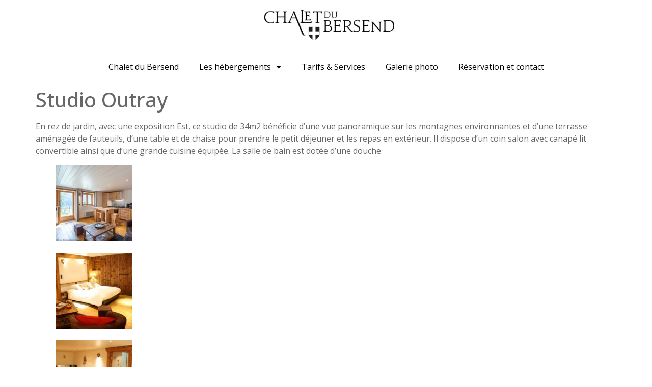

--- FILE ---
content_type: text/html; charset=UTF-8
request_url: https://chaletdubersend.com/accommodation/outray/
body_size: 44258
content:
<!doctype html>
<html lang="fr-FR">
<head>
	<meta charset="UTF-8">
	<meta name="viewport" content="width=device-width, initial-scale=1">
	<link rel="profile" href="https://gmpg.org/xfn/11">
	<title>Studio Outray &#8211; Chalet du Bersend</title>
<meta name='robots' content='max-image-preview:large' />
<link rel="alternate" type="application/rss+xml" title="Chalet du Bersend &raquo; Flux" href="https://chaletdubersend.com/feed/" />
<link rel="alternate" type="application/rss+xml" title="Chalet du Bersend &raquo; Flux des commentaires" href="https://chaletdubersend.com/comments/feed/" />
<script>
window._wpemojiSettings = {"baseUrl":"https:\/\/s.w.org\/images\/core\/emoji\/15.0.3\/72x72\/","ext":".png","svgUrl":"https:\/\/s.w.org\/images\/core\/emoji\/15.0.3\/svg\/","svgExt":".svg","source":{"concatemoji":"https:\/\/chaletdubersend.com\/wp-includes\/js\/wp-emoji-release.min.js?ver=6.5.7"}};
/*! This file is auto-generated */
!function(i,n){var o,s,e;function c(e){try{var t={supportTests:e,timestamp:(new Date).valueOf()};sessionStorage.setItem(o,JSON.stringify(t))}catch(e){}}function p(e,t,n){e.clearRect(0,0,e.canvas.width,e.canvas.height),e.fillText(t,0,0);var t=new Uint32Array(e.getImageData(0,0,e.canvas.width,e.canvas.height).data),r=(e.clearRect(0,0,e.canvas.width,e.canvas.height),e.fillText(n,0,0),new Uint32Array(e.getImageData(0,0,e.canvas.width,e.canvas.height).data));return t.every(function(e,t){return e===r[t]})}function u(e,t,n){switch(t){case"flag":return n(e,"\ud83c\udff3\ufe0f\u200d\u26a7\ufe0f","\ud83c\udff3\ufe0f\u200b\u26a7\ufe0f")?!1:!n(e,"\ud83c\uddfa\ud83c\uddf3","\ud83c\uddfa\u200b\ud83c\uddf3")&&!n(e,"\ud83c\udff4\udb40\udc67\udb40\udc62\udb40\udc65\udb40\udc6e\udb40\udc67\udb40\udc7f","\ud83c\udff4\u200b\udb40\udc67\u200b\udb40\udc62\u200b\udb40\udc65\u200b\udb40\udc6e\u200b\udb40\udc67\u200b\udb40\udc7f");case"emoji":return!n(e,"\ud83d\udc26\u200d\u2b1b","\ud83d\udc26\u200b\u2b1b")}return!1}function f(e,t,n){var r="undefined"!=typeof WorkerGlobalScope&&self instanceof WorkerGlobalScope?new OffscreenCanvas(300,150):i.createElement("canvas"),a=r.getContext("2d",{willReadFrequently:!0}),o=(a.textBaseline="top",a.font="600 32px Arial",{});return e.forEach(function(e){o[e]=t(a,e,n)}),o}function t(e){var t=i.createElement("script");t.src=e,t.defer=!0,i.head.appendChild(t)}"undefined"!=typeof Promise&&(o="wpEmojiSettingsSupports",s=["flag","emoji"],n.supports={everything:!0,everythingExceptFlag:!0},e=new Promise(function(e){i.addEventListener("DOMContentLoaded",e,{once:!0})}),new Promise(function(t){var n=function(){try{var e=JSON.parse(sessionStorage.getItem(o));if("object"==typeof e&&"number"==typeof e.timestamp&&(new Date).valueOf()<e.timestamp+604800&&"object"==typeof e.supportTests)return e.supportTests}catch(e){}return null}();if(!n){if("undefined"!=typeof Worker&&"undefined"!=typeof OffscreenCanvas&&"undefined"!=typeof URL&&URL.createObjectURL&&"undefined"!=typeof Blob)try{var e="postMessage("+f.toString()+"("+[JSON.stringify(s),u.toString(),p.toString()].join(",")+"));",r=new Blob([e],{type:"text/javascript"}),a=new Worker(URL.createObjectURL(r),{name:"wpTestEmojiSupports"});return void(a.onmessage=function(e){c(n=e.data),a.terminate(),t(n)})}catch(e){}c(n=f(s,u,p))}t(n)}).then(function(e){for(var t in e)n.supports[t]=e[t],n.supports.everything=n.supports.everything&&n.supports[t],"flag"!==t&&(n.supports.everythingExceptFlag=n.supports.everythingExceptFlag&&n.supports[t]);n.supports.everythingExceptFlag=n.supports.everythingExceptFlag&&!n.supports.flag,n.DOMReady=!1,n.readyCallback=function(){n.DOMReady=!0}}).then(function(){return e}).then(function(){var e;n.supports.everything||(n.readyCallback(),(e=n.source||{}).concatemoji?t(e.concatemoji):e.wpemoji&&e.twemoji&&(t(e.twemoji),t(e.wpemoji)))}))}((window,document),window._wpemojiSettings);
</script>
<style id='wp-emoji-styles-inline-css'>

	img.wp-smiley, img.emoji {
		display: inline !important;
		border: none !important;
		box-shadow: none !important;
		height: 1em !important;
		width: 1em !important;
		margin: 0 0.07em !important;
		vertical-align: -0.1em !important;
		background: none !important;
		padding: 0 !important;
	}
</style>
<link rel='stylesheet' id='wp-block-library-css' href='https://chaletdubersend.com/wp-includes/css/dist/block-library/style.min.css?ver=6.5.7' media='all' />
<style id='motopress-hotel-booking-wrapper-style-inline-css'>
.wp-block-motopress-hotel-booking-wrapper{margin-left:auto;margin-right:auto;padding:20px}@media screen and (min-width:992px){.wp-block-motopress-hotel-booking-wrapper{padding:20px 40px}}

</style>
<style id='classic-theme-styles-inline-css'>
/*! This file is auto-generated */
.wp-block-button__link{color:#fff;background-color:#32373c;border-radius:9999px;box-shadow:none;text-decoration:none;padding:calc(.667em + 2px) calc(1.333em + 2px);font-size:1.125em}.wp-block-file__button{background:#32373c;color:#fff;text-decoration:none}
</style>
<style id='global-styles-inline-css'>
body{--wp--preset--color--black: #000000;--wp--preset--color--cyan-bluish-gray: #abb8c3;--wp--preset--color--white: #ffffff;--wp--preset--color--pale-pink: #f78da7;--wp--preset--color--vivid-red: #cf2e2e;--wp--preset--color--luminous-vivid-orange: #ff6900;--wp--preset--color--luminous-vivid-amber: #fcb900;--wp--preset--color--light-green-cyan: #7bdcb5;--wp--preset--color--vivid-green-cyan: #00d084;--wp--preset--color--pale-cyan-blue: #8ed1fc;--wp--preset--color--vivid-cyan-blue: #0693e3;--wp--preset--color--vivid-purple: #9b51e0;--wp--preset--gradient--vivid-cyan-blue-to-vivid-purple: linear-gradient(135deg,rgba(6,147,227,1) 0%,rgb(155,81,224) 100%);--wp--preset--gradient--light-green-cyan-to-vivid-green-cyan: linear-gradient(135deg,rgb(122,220,180) 0%,rgb(0,208,130) 100%);--wp--preset--gradient--luminous-vivid-amber-to-luminous-vivid-orange: linear-gradient(135deg,rgba(252,185,0,1) 0%,rgba(255,105,0,1) 100%);--wp--preset--gradient--luminous-vivid-orange-to-vivid-red: linear-gradient(135deg,rgba(255,105,0,1) 0%,rgb(207,46,46) 100%);--wp--preset--gradient--very-light-gray-to-cyan-bluish-gray: linear-gradient(135deg,rgb(238,238,238) 0%,rgb(169,184,195) 100%);--wp--preset--gradient--cool-to-warm-spectrum: linear-gradient(135deg,rgb(74,234,220) 0%,rgb(151,120,209) 20%,rgb(207,42,186) 40%,rgb(238,44,130) 60%,rgb(251,105,98) 80%,rgb(254,248,76) 100%);--wp--preset--gradient--blush-light-purple: linear-gradient(135deg,rgb(255,206,236) 0%,rgb(152,150,240) 100%);--wp--preset--gradient--blush-bordeaux: linear-gradient(135deg,rgb(254,205,165) 0%,rgb(254,45,45) 50%,rgb(107,0,62) 100%);--wp--preset--gradient--luminous-dusk: linear-gradient(135deg,rgb(255,203,112) 0%,rgb(199,81,192) 50%,rgb(65,88,208) 100%);--wp--preset--gradient--pale-ocean: linear-gradient(135deg,rgb(255,245,203) 0%,rgb(182,227,212) 50%,rgb(51,167,181) 100%);--wp--preset--gradient--electric-grass: linear-gradient(135deg,rgb(202,248,128) 0%,rgb(113,206,126) 100%);--wp--preset--gradient--midnight: linear-gradient(135deg,rgb(2,3,129) 0%,rgb(40,116,252) 100%);--wp--preset--font-size--small: 13px;--wp--preset--font-size--medium: 20px;--wp--preset--font-size--large: 36px;--wp--preset--font-size--x-large: 42px;--wp--preset--spacing--20: 0.44rem;--wp--preset--spacing--30: 0.67rem;--wp--preset--spacing--40: 1rem;--wp--preset--spacing--50: 1.5rem;--wp--preset--spacing--60: 2.25rem;--wp--preset--spacing--70: 3.38rem;--wp--preset--spacing--80: 5.06rem;--wp--preset--shadow--natural: 6px 6px 9px rgba(0, 0, 0, 0.2);--wp--preset--shadow--deep: 12px 12px 50px rgba(0, 0, 0, 0.4);--wp--preset--shadow--sharp: 6px 6px 0px rgba(0, 0, 0, 0.2);--wp--preset--shadow--outlined: 6px 6px 0px -3px rgba(255, 255, 255, 1), 6px 6px rgba(0, 0, 0, 1);--wp--preset--shadow--crisp: 6px 6px 0px rgba(0, 0, 0, 1);}:where(.is-layout-flex){gap: 0.5em;}:where(.is-layout-grid){gap: 0.5em;}body .is-layout-flex{display: flex;}body .is-layout-flex{flex-wrap: wrap;align-items: center;}body .is-layout-flex > *{margin: 0;}body .is-layout-grid{display: grid;}body .is-layout-grid > *{margin: 0;}:where(.wp-block-columns.is-layout-flex){gap: 2em;}:where(.wp-block-columns.is-layout-grid){gap: 2em;}:where(.wp-block-post-template.is-layout-flex){gap: 1.25em;}:where(.wp-block-post-template.is-layout-grid){gap: 1.25em;}.has-black-color{color: var(--wp--preset--color--black) !important;}.has-cyan-bluish-gray-color{color: var(--wp--preset--color--cyan-bluish-gray) !important;}.has-white-color{color: var(--wp--preset--color--white) !important;}.has-pale-pink-color{color: var(--wp--preset--color--pale-pink) !important;}.has-vivid-red-color{color: var(--wp--preset--color--vivid-red) !important;}.has-luminous-vivid-orange-color{color: var(--wp--preset--color--luminous-vivid-orange) !important;}.has-luminous-vivid-amber-color{color: var(--wp--preset--color--luminous-vivid-amber) !important;}.has-light-green-cyan-color{color: var(--wp--preset--color--light-green-cyan) !important;}.has-vivid-green-cyan-color{color: var(--wp--preset--color--vivid-green-cyan) !important;}.has-pale-cyan-blue-color{color: var(--wp--preset--color--pale-cyan-blue) !important;}.has-vivid-cyan-blue-color{color: var(--wp--preset--color--vivid-cyan-blue) !important;}.has-vivid-purple-color{color: var(--wp--preset--color--vivid-purple) !important;}.has-black-background-color{background-color: var(--wp--preset--color--black) !important;}.has-cyan-bluish-gray-background-color{background-color: var(--wp--preset--color--cyan-bluish-gray) !important;}.has-white-background-color{background-color: var(--wp--preset--color--white) !important;}.has-pale-pink-background-color{background-color: var(--wp--preset--color--pale-pink) !important;}.has-vivid-red-background-color{background-color: var(--wp--preset--color--vivid-red) !important;}.has-luminous-vivid-orange-background-color{background-color: var(--wp--preset--color--luminous-vivid-orange) !important;}.has-luminous-vivid-amber-background-color{background-color: var(--wp--preset--color--luminous-vivid-amber) !important;}.has-light-green-cyan-background-color{background-color: var(--wp--preset--color--light-green-cyan) !important;}.has-vivid-green-cyan-background-color{background-color: var(--wp--preset--color--vivid-green-cyan) !important;}.has-pale-cyan-blue-background-color{background-color: var(--wp--preset--color--pale-cyan-blue) !important;}.has-vivid-cyan-blue-background-color{background-color: var(--wp--preset--color--vivid-cyan-blue) !important;}.has-vivid-purple-background-color{background-color: var(--wp--preset--color--vivid-purple) !important;}.has-black-border-color{border-color: var(--wp--preset--color--black) !important;}.has-cyan-bluish-gray-border-color{border-color: var(--wp--preset--color--cyan-bluish-gray) !important;}.has-white-border-color{border-color: var(--wp--preset--color--white) !important;}.has-pale-pink-border-color{border-color: var(--wp--preset--color--pale-pink) !important;}.has-vivid-red-border-color{border-color: var(--wp--preset--color--vivid-red) !important;}.has-luminous-vivid-orange-border-color{border-color: var(--wp--preset--color--luminous-vivid-orange) !important;}.has-luminous-vivid-amber-border-color{border-color: var(--wp--preset--color--luminous-vivid-amber) !important;}.has-light-green-cyan-border-color{border-color: var(--wp--preset--color--light-green-cyan) !important;}.has-vivid-green-cyan-border-color{border-color: var(--wp--preset--color--vivid-green-cyan) !important;}.has-pale-cyan-blue-border-color{border-color: var(--wp--preset--color--pale-cyan-blue) !important;}.has-vivid-cyan-blue-border-color{border-color: var(--wp--preset--color--vivid-cyan-blue) !important;}.has-vivid-purple-border-color{border-color: var(--wp--preset--color--vivid-purple) !important;}.has-vivid-cyan-blue-to-vivid-purple-gradient-background{background: var(--wp--preset--gradient--vivid-cyan-blue-to-vivid-purple) !important;}.has-light-green-cyan-to-vivid-green-cyan-gradient-background{background: var(--wp--preset--gradient--light-green-cyan-to-vivid-green-cyan) !important;}.has-luminous-vivid-amber-to-luminous-vivid-orange-gradient-background{background: var(--wp--preset--gradient--luminous-vivid-amber-to-luminous-vivid-orange) !important;}.has-luminous-vivid-orange-to-vivid-red-gradient-background{background: var(--wp--preset--gradient--luminous-vivid-orange-to-vivid-red) !important;}.has-very-light-gray-to-cyan-bluish-gray-gradient-background{background: var(--wp--preset--gradient--very-light-gray-to-cyan-bluish-gray) !important;}.has-cool-to-warm-spectrum-gradient-background{background: var(--wp--preset--gradient--cool-to-warm-spectrum) !important;}.has-blush-light-purple-gradient-background{background: var(--wp--preset--gradient--blush-light-purple) !important;}.has-blush-bordeaux-gradient-background{background: var(--wp--preset--gradient--blush-bordeaux) !important;}.has-luminous-dusk-gradient-background{background: var(--wp--preset--gradient--luminous-dusk) !important;}.has-pale-ocean-gradient-background{background: var(--wp--preset--gradient--pale-ocean) !important;}.has-electric-grass-gradient-background{background: var(--wp--preset--gradient--electric-grass) !important;}.has-midnight-gradient-background{background: var(--wp--preset--gradient--midnight) !important;}.has-small-font-size{font-size: var(--wp--preset--font-size--small) !important;}.has-medium-font-size{font-size: var(--wp--preset--font-size--medium) !important;}.has-large-font-size{font-size: var(--wp--preset--font-size--large) !important;}.has-x-large-font-size{font-size: var(--wp--preset--font-size--x-large) !important;}
.wp-block-navigation a:where(:not(.wp-element-button)){color: inherit;}
:where(.wp-block-post-template.is-layout-flex){gap: 1.25em;}:where(.wp-block-post-template.is-layout-grid){gap: 1.25em;}
:where(.wp-block-columns.is-layout-flex){gap: 2em;}:where(.wp-block-columns.is-layout-grid){gap: 2em;}
.wp-block-pullquote{font-size: 1.5em;line-height: 1.6;}
</style>
<link rel='stylesheet' id='mphb-kbwood-datepick-css-css' href='https://chaletdubersend.com/wp-content/plugins/motopress-hotel-booking/vendors/kbwood/datepick/jquery.datepick.css?ver=4.7.3' media='all' />
<link rel='stylesheet' id='mphb-kbwood-datepick-theme-css' href='https://chaletdubersend.com/wp-content/plugins/motopress-hotel-booking/assets/css/datepick-themes/mphb-datepicker-minimal.css?ver=4.7.3' media='all' />
<link rel='stylesheet' id='mphb-css' href='https://chaletdubersend.com/wp-content/plugins/motopress-hotel-booking/assets/css/mphb.min.css?ver=4.7.3' media='all' />
<link rel='stylesheet' id='mphbs-styles-css' href='https://chaletdubersend.com/wp-content/plugins/mphb-styles/assets/css/style.css?ver=1.1.2' media='all' />
<link rel='stylesheet' id='hello-elementor-css' href='https://chaletdubersend.com/wp-content/themes/hello-elementor/style.min.css?ver=2.8.1' media='all' />
<link rel='stylesheet' id='hello-elementor-theme-style-css' href='https://chaletdubersend.com/wp-content/themes/hello-elementor/theme.min.css?ver=2.8.1' media='all' />
<link rel='stylesheet' id='elementor-frontend-css' href='https://chaletdubersend.com/wp-content/plugins/elementor/assets/css/frontend-lite.min.css?ver=3.22.3' media='all' />
<link rel='stylesheet' id='elementor-post-1932-css' href='https://chaletdubersend.com/wp-content/uploads/elementor/css/post-1932.css?ver=1720542996' media='all' />
<link rel='stylesheet' id='elementor-icons-css' href='https://chaletdubersend.com/wp-content/plugins/elementor/assets/lib/eicons/css/elementor-icons.min.css?ver=5.30.0' media='all' />
<link rel='stylesheet' id='swiper-css' href='https://chaletdubersend.com/wp-content/plugins/elementor/assets/lib/swiper/v8/css/swiper.min.css?ver=8.4.5' media='all' />
<link rel='stylesheet' id='elementor-pro-css' href='https://chaletdubersend.com/wp-content/plugins/elementor-pro/assets/css/frontend-lite.min.css?ver=3.22.1' media='all' />
<link rel='stylesheet' id='elementor-post-2157-css' href='https://chaletdubersend.com/wp-content/uploads/elementor/css/post-2157.css?ver=1720543010' media='all' />
<link rel='stylesheet' id='elementor-post-2339-css' href='https://chaletdubersend.com/wp-content/uploads/elementor/css/post-2339.css?ver=1720542996' media='all' />
<link rel='stylesheet' id='google-fonts-1-css' href='https://fonts.googleapis.com/css?family=Raleway%3A100%2C100italic%2C200%2C200italic%2C300%2C300italic%2C400%2C400italic%2C500%2C500italic%2C600%2C600italic%2C700%2C700italic%2C800%2C800italic%2C900%2C900italic%7CRoboto+Slab%3A100%2C100italic%2C200%2C200italic%2C300%2C300italic%2C400%2C400italic%2C500%2C500italic%2C600%2C600italic%2C700%2C700italic%2C800%2C800italic%2C900%2C900italic%7COpen+Sans%3A100%2C100italic%2C200%2C200italic%2C300%2C300italic%2C400%2C400italic%2C500%2C500italic%2C600%2C600italic%2C700%2C700italic%2C800%2C800italic%2C900%2C900italic%7CRoboto%3A100%2C100italic%2C200%2C200italic%2C300%2C300italic%2C400%2C400italic%2C500%2C500italic%2C600%2C600italic%2C700%2C700italic%2C800%2C800italic%2C900%2C900italic&#038;display=swap&#038;ver=6.5.7' media='all' />
<link rel='stylesheet' id='elementor-icons-shared-0-css' href='https://chaletdubersend.com/wp-content/plugins/elementor/assets/lib/font-awesome/css/fontawesome.min.css?ver=5.15.3' media='all' />
<link rel='stylesheet' id='elementor-icons-fa-solid-css' href='https://chaletdubersend.com/wp-content/plugins/elementor/assets/lib/font-awesome/css/solid.min.css?ver=5.15.3' media='all' />
<link rel="preconnect" href="https://fonts.gstatic.com/" crossorigin><script src="https://chaletdubersend.com/wp-includes/js/jquery/jquery.min.js?ver=3.7.1" id="jquery-core-js"></script>
<script src="https://chaletdubersend.com/wp-includes/js/jquery/jquery-migrate.min.js?ver=3.4.1" id="jquery-migrate-js"></script>
<link rel="https://api.w.org/" href="https://chaletdubersend.com/wp-json/" /><link rel="alternate" type="application/json" href="https://chaletdubersend.com/wp-json/wp/v2/mphb_room_type/503" /><link rel="EditURI" type="application/rsd+xml" title="RSD" href="https://chaletdubersend.com/xmlrpc.php?rsd" />
<meta name="generator" content="WordPress 6.5.7" />
<link rel="canonical" href="https://chaletdubersend.com/accommodation/outray/" />
<link rel='shortlink' href='https://chaletdubersend.com/?p=503' />
<link rel="alternate" type="application/json+oembed" href="https://chaletdubersend.com/wp-json/oembed/1.0/embed?url=https%3A%2F%2Fchaletdubersend.com%2Faccommodation%2Foutray%2F" />
<link rel="alternate" type="text/xml+oembed" href="https://chaletdubersend.com/wp-json/oembed/1.0/embed?url=https%3A%2F%2Fchaletdubersend.com%2Faccommodation%2Foutray%2F&#038;format=xml" />
<meta name="generator" content="Elementor 3.22.3; features: e_optimized_assets_loading, e_optimized_css_loading, additional_custom_breakpoints; settings: css_print_method-external, google_font-enabled, font_display-swap">
</head>
<body class="mphb_room_type-template-default single single-mphb_room_type postid-503 wp-custom-logo elementor-default elementor-kit-1932">


<a class="skip-link screen-reader-text" href="#content">Aller au contenu</a>

		<div data-elementor-type="header" data-elementor-id="2157" class="elementor elementor-2157 elementor-location-header" data-elementor-post-type="elementor_library">
					<section class="elementor-section elementor-top-section elementor-element elementor-element-be54754 elementor-section-boxed elementor-section-height-default elementor-section-height-default" data-id="be54754" data-element_type="section">
						<div class="elementor-container elementor-column-gap-default">
					<div class="elementor-column elementor-col-100 elementor-top-column elementor-element elementor-element-0f3583f" data-id="0f3583f" data-element_type="column">
			<div class="elementor-widget-wrap elementor-element-populated">
						<div class="elementor-element elementor-element-42cbca6 elementor-widget elementor-widget-theme-site-logo elementor-widget-image" data-id="42cbca6" data-element_type="widget" data-widget_type="theme-site-logo.default">
				<div class="elementor-widget-container">
			<style>/*! elementor - v3.22.0 - 26-06-2024 */
.elementor-widget-image{text-align:center}.elementor-widget-image a{display:inline-block}.elementor-widget-image a img[src$=".svg"]{width:48px}.elementor-widget-image img{vertical-align:middle;display:inline-block}</style>						<a href="https://chaletdubersend.com">
			<img fetchpriority="high" width="2311" height="669" src="https://chaletdubersend.com/wp-content/uploads/2023/05/LOGO-NOIR.png" class="attachment-full size-full wp-image-2159" alt="" srcset="https://chaletdubersend.com/wp-content/uploads/2023/05/LOGO-NOIR.png 2311w, https://chaletdubersend.com/wp-content/uploads/2023/05/LOGO-NOIR-300x87.png 300w, https://chaletdubersend.com/wp-content/uploads/2023/05/LOGO-NOIR-1024x296.png 1024w, https://chaletdubersend.com/wp-content/uploads/2023/05/LOGO-NOIR-768x222.png 768w, https://chaletdubersend.com/wp-content/uploads/2023/05/LOGO-NOIR-1536x445.png 1536w, https://chaletdubersend.com/wp-content/uploads/2023/05/LOGO-NOIR-2048x593.png 2048w, https://chaletdubersend.com/wp-content/uploads/2023/05/LOGO-NOIR-610x177.png 610w, https://chaletdubersend.com/wp-content/uploads/2023/05/LOGO-NOIR-1080x313.png 1080w, https://chaletdubersend.com/wp-content/uploads/2023/05/LOGO-NOIR-1280x371.png 1280w, https://chaletdubersend.com/wp-content/uploads/2023/05/LOGO-NOIR-980x284.png 980w, https://chaletdubersend.com/wp-content/uploads/2023/05/LOGO-NOIR-480x139.png 480w" sizes="(max-width: 2311px) 100vw, 2311px" />				</a>
									</div>
				</div>
				<div class="elementor-element elementor-element-a54ee7c elementor-nav-menu__align-center elementor-nav-menu--dropdown-tablet elementor-nav-menu__text-align-aside elementor-nav-menu--toggle elementor-nav-menu--burger elementor-widget elementor-widget-nav-menu" data-id="a54ee7c" data-element_type="widget" data-settings="{&quot;layout&quot;:&quot;horizontal&quot;,&quot;submenu_icon&quot;:{&quot;value&quot;:&quot;&lt;i class=\&quot;fas fa-caret-down\&quot;&gt;&lt;\/i&gt;&quot;,&quot;library&quot;:&quot;fa-solid&quot;},&quot;toggle&quot;:&quot;burger&quot;}" data-widget_type="nav-menu.default">
				<div class="elementor-widget-container">
			<link rel="stylesheet" href="https://chaletdubersend.com/wp-content/plugins/elementor-pro/assets/css/widget-nav-menu.min.css">			<nav class="elementor-nav-menu--main elementor-nav-menu__container elementor-nav-menu--layout-horizontal e--pointer-none">
				<ul id="menu-1-a54ee7c" class="elementor-nav-menu"><li class="menu-item menu-item-type-post_type menu-item-object-page menu-item-home menu-item-309"><a href="https://chaletdubersend.com/" class="elementor-item">Chalet du Bersend</a></li>
<li class="menu-item menu-item-type-post_type menu-item-object-page menu-item-has-children menu-item-310"><a href="https://chaletdubersend.com/le-chalet-et-les-hebergements/" class="elementor-item">Les hébergements</a>
<ul class="sub-menu elementor-nav-menu--dropdown">
	<li class="menu-item menu-item-type-post_type menu-item-object-page menu-item-311"><a href="https://chaletdubersend.com/latelier/" class="elementor-sub-item">L&rsquo;Atelier</a></li>
	<li class="menu-item menu-item-type-post_type menu-item-object-page menu-item-312"><a href="https://chaletdubersend.com/outray/" class="elementor-sub-item">Outray</a></li>
	<li class="menu-item menu-item-type-post_type menu-item-object-page menu-item-313"><a href="https://chaletdubersend.com/roc-du-vent/" class="elementor-sub-item">Roc du Vent</a></li>
	<li class="menu-item menu-item-type-post_type menu-item-object-page menu-item-407"><a href="https://chaletdubersend.com/four-a-pain/" class="elementor-sub-item">Four à pain</a></li>
</ul>
</li>
<li class="menu-item menu-item-type-post_type menu-item-object-page menu-item-473"><a href="https://chaletdubersend.com/tarifs-services/" class="elementor-item">Tarifs &#038; Services</a></li>
<li class="menu-item menu-item-type-post_type menu-item-object-page menu-item-1278"><a href="https://chaletdubersend.com/gallerie-photo/" class="elementor-item">Galerie photo</a></li>
<li class="menu-item menu-item-type-post_type menu-item-object-page menu-item-1553"><a href="https://chaletdubersend.com/chalet-du-bersend/resa-et-contact/" class="elementor-item">Réservation et contact</a></li>
</ul>			</nav>
					<div class="elementor-menu-toggle" role="button" tabindex="0" aria-label="Permuter le menu" aria-expanded="false">
			<i aria-hidden="true" role="presentation" class="elementor-menu-toggle__icon--open eicon-menu-bar"></i><i aria-hidden="true" role="presentation" class="elementor-menu-toggle__icon--close eicon-close"></i>			<span class="elementor-screen-only">Menu</span>
		</div>
					<nav class="elementor-nav-menu--dropdown elementor-nav-menu__container" aria-hidden="true">
				<ul id="menu-2-a54ee7c" class="elementor-nav-menu"><li class="menu-item menu-item-type-post_type menu-item-object-page menu-item-home menu-item-309"><a href="https://chaletdubersend.com/" class="elementor-item" tabindex="-1">Chalet du Bersend</a></li>
<li class="menu-item menu-item-type-post_type menu-item-object-page menu-item-has-children menu-item-310"><a href="https://chaletdubersend.com/le-chalet-et-les-hebergements/" class="elementor-item" tabindex="-1">Les hébergements</a>
<ul class="sub-menu elementor-nav-menu--dropdown">
	<li class="menu-item menu-item-type-post_type menu-item-object-page menu-item-311"><a href="https://chaletdubersend.com/latelier/" class="elementor-sub-item" tabindex="-1">L&rsquo;Atelier</a></li>
	<li class="menu-item menu-item-type-post_type menu-item-object-page menu-item-312"><a href="https://chaletdubersend.com/outray/" class="elementor-sub-item" tabindex="-1">Outray</a></li>
	<li class="menu-item menu-item-type-post_type menu-item-object-page menu-item-313"><a href="https://chaletdubersend.com/roc-du-vent/" class="elementor-sub-item" tabindex="-1">Roc du Vent</a></li>
	<li class="menu-item menu-item-type-post_type menu-item-object-page menu-item-407"><a href="https://chaletdubersend.com/four-a-pain/" class="elementor-sub-item" tabindex="-1">Four à pain</a></li>
</ul>
</li>
<li class="menu-item menu-item-type-post_type menu-item-object-page menu-item-473"><a href="https://chaletdubersend.com/tarifs-services/" class="elementor-item" tabindex="-1">Tarifs &#038; Services</a></li>
<li class="menu-item menu-item-type-post_type menu-item-object-page menu-item-1278"><a href="https://chaletdubersend.com/gallerie-photo/" class="elementor-item" tabindex="-1">Galerie photo</a></li>
<li class="menu-item menu-item-type-post_type menu-item-object-page menu-item-1553"><a href="https://chaletdubersend.com/chalet-du-bersend/resa-et-contact/" class="elementor-item" tabindex="-1">Réservation et contact</a></li>
</ul>			</nav>
				</div>
				</div>
					</div>
		</div>
					</div>
		</section>
				</div>
		
<main id="content" class="site-main post-503 mphb_room_type type-mphb_room_type status-publish has-post-thumbnail hentry mphb_room_type_category-studio mphb_room_type_facility-parking-prive mphb_room_type_facility-terrasse mphb_room_type_facility-tv mphb_room_type_facility-wifi mphb-room-type-adults-2 mphb-room-type-children-0 ">

			<header class="page-header">
			<h1 class="entry-title">Studio Outray</h1>		</header>
	
	<div class="page-content">
		<p>En rez de jardin, avec une exposition Est, ce studio de 34m2 bénéficie d’une vue panoramique sur les montagnes environnantes et d’une terrasse aménagée de fauteuils, d’une table et de chaise pour prendre le petit déjeuner et les repas en extérieur. Il dispose d’un coin salon avec canapé lit convertible ainsi que d’une grande cuisine équipée. La salle de bain est dotée d’une douche.</p>


	
	<div class="mphb-room-type-gallery-wrapper mphb-single-room-type-gallery-wrapper"><div id='gallery-1' class='gallery galleryid-503 gallery-columns-4 gallery-size-thumbnail'><figure class='gallery-item'>
			<div class='gallery-icon landscape'>
				<a href='https://chaletdubersend.com/wp-content/uploads/2023/06/SMB22-Outray.jpg'><img decoding="async" width="150" height="150" src="https://chaletdubersend.com/wp-content/uploads/2023/06/SMB22-Outray-150x150.jpg" class="attachment-thumbnail size-thumbnail" alt="" /></a>
			</div></figure><figure class='gallery-item'>
			<div class='gallery-icon landscape'>
				<a href='https://chaletdubersend.com/wp-content/uploads/2020/11/11-2020-OutrayIMG_4895-scaled.jpg'><img decoding="async" width="150" height="150" src="https://chaletdubersend.com/wp-content/uploads/2020/11/11-2020-OutrayIMG_4895-150x150.jpg" class="attachment-thumbnail size-thumbnail" alt="" /></a>
			</div></figure><figure class='gallery-item'>
			<div class='gallery-icon landscape'>
				<a href='https://chaletdubersend.com/wp-content/uploads/2020/11/11-2020-OutrayIMG_4900-scaled.jpg'><img loading="lazy" decoding="async" width="150" height="150" src="https://chaletdubersend.com/wp-content/uploads/2020/11/11-2020-OutrayIMG_4900-150x150.jpg" class="attachment-thumbnail size-thumbnail" alt="" /></a>
			</div></figure><figure class='gallery-item'>
			<div class='gallery-icon landscape'>
				<a href='https://chaletdubersend.com/wp-content/uploads/2020/02/Outray_2858-scaled.jpg'><img loading="lazy" decoding="async" width="150" height="150" src="https://chaletdubersend.com/wp-content/uploads/2020/02/Outray_2858-150x150.jpg" class="attachment-thumbnail size-thumbnail" alt="" /></a>
			</div></figure><figure class='gallery-item'>
			<div class='gallery-icon landscape'>
				<a href='https://chaletdubersend.com/wp-content/uploads/2020/02/Outray_3002-BD-OUTRAY.jpg'><img loading="lazy" decoding="async" width="150" height="150" src="https://chaletdubersend.com/wp-content/uploads/2020/02/Outray_3002-BD-OUTRAY-150x150.jpg" class="attachment-thumbnail size-thumbnail" alt="" /></a>
			</div></figure><figure class='gallery-item'>
			<div class='gallery-icon landscape'>
				<a href='https://chaletdubersend.com/wp-content/uploads/2020/02/Outray_3931-scaled.jpg'><img loading="lazy" decoding="async" width="150" height="150" src="https://chaletdubersend.com/wp-content/uploads/2020/02/Outray_3931-150x150.jpg" class="attachment-thumbnail size-thumbnail" alt="" /></a>
			</div></figure>
		</div>
</div>
				<script type="text/javascript">
				document.addEventListener( "DOMContentLoaded", function( event ) {
					(function( $ ) {
						$( function() {
							var galleryItems = $( ".mphb-single-room-type-gallery-wrapper .gallery-icon>a" );
							if ( galleryItems.length && $.fancybox ) {
								galleryItems.fancybox( {
									selector : '.mphb-single-room-type-gallery-wrapper .gallery-icon>a',
									loop: true,
								} );
							}
						} );
					})( jQuery );
				} );
			</script>
			

<h2 class="mphb-details-title">Détails</h2><ul class="mphb-single-room-type-attributes">


	<li class="mphb-room-type-adults-capacity"><span class="mphb-attribute-title mphb-adults-title">Invités:</span><span class="mphb-attribute-value">
	2
	</span></li>


	<li class="mphb-room-type-facilities"><span class="mphb-attribute-title mphb-facilities-title">Équipements :</span><span class="mphb-attribute-value"> <span class="facility-parking-prive"><a href="https://chaletdubersend.com/accommodation-facility/parking-prive/">Parking privé</a></span>, <span class="facility-terrasse"><a href="https://chaletdubersend.com/accommodation-facility/terrasse/">Terrasse</a></span>, <span class="facility-tv"><a href="https://chaletdubersend.com/accommodation-facility/tv/">TV</a></span>, <span class="facility-wifi"><a href="https://chaletdubersend.com/accommodation-facility/wifi/">Wifi</a></span></span></li>



	<li class="mphb-room-type-view"><span class="mphb-attribute-title mphb-view-title">Vue :</span><span class="mphb-attribute-value">
	Vue sur les montagnes
	</span></li>



	<li class="mphb-room-type-size"><span class="mphb-attribute-title mphb-size-title">Taille :</span><span class="mphb-attribute-value">
	38m²
	</span></li>


	<li class="mphb-room-type-bed-type"><span class="mphb-attribute-title mphb-bed-type-title">Type de lit :</span><span class="mphb-attribute-value">
	Lit 160x200
	</span></li>


	<li class="mphb-room-type-categories"><span class="mphb-attribute-title mphb-categories-title">Catégories :</span><span class="mphb-attribute-value"> <span class="category-studio"><a href="https://chaletdubersend.com/accommodation-category/studio/">Studio</a></span></span></li>

</ul>

	<p class="mphb-regular-price"><strong>Prix à partir de:</strong>
	<span class="mphb-price">109<span class="mphb-currency">&euro;</span></span> <span class="mphb-price-period" title="Choisissez les dates pour voir les prix pertinents">par nuit</span>
	</p>

<h2 class="mphb-calendar-title">Disponibilité</h2>
	<div class="mphb-calendar mphb-datepick inlinePicker " data-room-type-id="503" data-is_show_prices="0" data-is_truncate_prices="1" data-is_show_prices_currency="0"></div>
	
<h2 class="mphb-reservation-form-title">Formulaire de réservation</h2>
	<form method="GET" action="https://chaletdubersend.com/resultats-de-la-recherche/" class="mphb-booking-form " id="booking-form-503">
		<p class="mphb-required-fields-tip"><small>Les champs obligatoires sont suivis de <abbr title="required">*</abbr></small></p>
		<input type="hidden" id="mphb-checkout-nonce" name="mphb-checkout-nonce" value="2a75208ec2" /><input type="hidden" name="_wp_http_referer" value="/accommodation/outray/" />				<input type="hidden" name="mphb_room_type_id" value="503" />
		<p class="mphb-check-in-date-wrapper">
			<label for="mphb_check_in_date-697bbd2f6fb37">
				Date d&#039;arrivée				<abbr title="Formaté comme dd/mm/yyyy">*</abbr>
			</label>
			<br />
			<input id="mphb_check_in_date-697bbd2f6fb37" type="text" class="mphb-datepick" value="" required="required" autocomplete="off" placeholder="Date d&#039;arrivée" inputmode="none" />
			<input id="mphb_check_in_date-697bbd2f6fb37-hidden" type="hidden" name="mphb_check_in_date" value="" />
		</p>
		<p class="mphb-check-out-date-wrapper">
			<label for="mphb_check_out_date-697bbd2f6fb37">
				Date de départ				<abbr title="Formaté comme dd/mm/yyyy">*</abbr>
			</label>
			<br />
			<input id="mphb_check_out_date-697bbd2f6fb37" type="text" class="mphb-datepick" value="" required="required" autocomplete="off" placeholder="Date de départ" inputmode="none" />
			<input id="mphb_check_out_date-697bbd2f6fb37-hidden" type="hidden" name="mphb_check_out_date" value="" />
		</p>
		
			
				<p class="mphb-adults-wrapper mphb-capacity-wrapper">
					<label for="mphb_adults-697bbd2f6fb37">
						Invités					</label>
					<br />
					<select id="mphb_adults-697bbd2f6fb37" name="mphb_adults">

						
							<option value="1" >1</option>
						
						
							<option value="2" >2</option>
						
											</select>
				</p>
			
			
				<input type="hidden" id="mphb_children-697bbd2f6fb37" name="mphb_children" value="0" />

							
		<div class="mphb-errors-wrapper mphb-hide"></div>
		<p class="mphb-reserve-btn-wrapper">
			<input class="mphb-reserve-btn button" type="submit" value="Vérifier la disponibilité" />
		</p>
	</form>
	
		<div class="post-tags">
					</div>
			</div>

	
</main>

			<div data-elementor-type="footer" data-elementor-id="2339" class="elementor elementor-2339 elementor-location-footer" data-elementor-post-type="elementor_library">
					<section class="elementor-section elementor-top-section elementor-element elementor-element-437a972 elementor-section-boxed elementor-section-height-default elementor-section-height-default" data-id="437a972" data-element_type="section" data-settings="{&quot;background_background&quot;:&quot;classic&quot;}">
						<div class="elementor-container elementor-column-gap-default">
					<div class="elementor-column elementor-col-100 elementor-top-column elementor-element elementor-element-d144091" data-id="d144091" data-element_type="column">
			<div class="elementor-widget-wrap elementor-element-populated">
						<div class="elementor-element elementor-element-56a85e6 elementor-widget elementor-widget-text-editor" data-id="56a85e6" data-element_type="widget" data-widget_type="text-editor.default">
				<div class="elementor-widget-container">
			<style>/*! elementor - v3.22.0 - 26-06-2024 */
.elementor-widget-text-editor.elementor-drop-cap-view-stacked .elementor-drop-cap{background-color:#69727d;color:#fff}.elementor-widget-text-editor.elementor-drop-cap-view-framed .elementor-drop-cap{color:#69727d;border:3px solid;background-color:transparent}.elementor-widget-text-editor:not(.elementor-drop-cap-view-default) .elementor-drop-cap{margin-top:8px}.elementor-widget-text-editor:not(.elementor-drop-cap-view-default) .elementor-drop-cap-letter{width:1em;height:1em}.elementor-widget-text-editor .elementor-drop-cap{float:left;text-align:center;line-height:1;font-size:50px}.elementor-widget-text-editor .elementor-drop-cap-letter{display:inline-block}</style>				<p>Chalet du Bersend I Tous droits réservés I <a href="https://margauxhoudantweb.com">Réalisation Margaux Houdant Web</a> I <a href="https://chaletdubersend.com/outray/mentions-legales/">CGU</a></p>						</div>
				</div>
				<section class="elementor-section elementor-inner-section elementor-element elementor-element-ff11437 elementor-section-boxed elementor-section-height-default elementor-section-height-default" data-id="ff11437" data-element_type="section">
						<div class="elementor-container elementor-column-gap-default">
					<div class="elementor-column elementor-col-50 elementor-inner-column elementor-element elementor-element-8edde78" data-id="8edde78" data-element_type="column">
			<div class="elementor-widget-wrap elementor-element-populated">
						<div class="elementor-element elementor-element-229f372 elementor-widget elementor-widget-image" data-id="229f372" data-element_type="widget" data-widget_type="image.default">
				<div class="elementor-widget-container">
													<img width="540" height="680" src="https://chaletdubersend.com/wp-content/uploads/2023/07/smb-entreprise-compact-coul-1-540x680-1.png" class="attachment-large size-large wp-image-2342" alt="" srcset="https://chaletdubersend.com/wp-content/uploads/2023/07/smb-entreprise-compact-coul-1-540x680-1.png 540w, https://chaletdubersend.com/wp-content/uploads/2023/07/smb-entreprise-compact-coul-1-540x680-1-238x300.png 238w, https://chaletdubersend.com/wp-content/uploads/2023/07/smb-entreprise-compact-coul-1-540x680-1-480x604.png 480w" sizes="(max-width: 540px) 100vw, 540px" />													</div>
				</div>
					</div>
		</div>
				<div class="elementor-column elementor-col-50 elementor-inner-column elementor-element elementor-element-5bda271" data-id="5bda271" data-element_type="column">
			<div class="elementor-widget-wrap elementor-element-populated">
						<div class="elementor-element elementor-element-95f078b elementor-widget elementor-widget-image" data-id="95f078b" data-element_type="widget" data-widget_type="image.default">
				<div class="elementor-widget-container">
													<img width="800" height="800" src="https://chaletdubersend.com/wp-content/uploads/2023/07/Gites_de_France_logo.svg_-1024x1024.png" class="attachment-large size-large wp-image-2343" alt="" srcset="https://chaletdubersend.com/wp-content/uploads/2023/07/Gites_de_France_logo.svg_-1024x1024.png 1024w, https://chaletdubersend.com/wp-content/uploads/2023/07/Gites_de_France_logo.svg_-300x300.png 300w, https://chaletdubersend.com/wp-content/uploads/2023/07/Gites_de_France_logo.svg_-150x150.png 150w, https://chaletdubersend.com/wp-content/uploads/2023/07/Gites_de_France_logo.svg_-768x768.png 768w, https://chaletdubersend.com/wp-content/uploads/2023/07/Gites_de_France_logo.svg_-610x610.png 610w, https://chaletdubersend.com/wp-content/uploads/2023/07/Gites_de_France_logo.svg_-1080x1080.png 1080w, https://chaletdubersend.com/wp-content/uploads/2023/07/Gites_de_France_logo.svg_-980x980.png 980w, https://chaletdubersend.com/wp-content/uploads/2023/07/Gites_de_France_logo.svg_-480x480.png 480w, https://chaletdubersend.com/wp-content/uploads/2023/07/Gites_de_France_logo.svg_.png 1200w" sizes="(max-width: 800px) 100vw, 800px" />													</div>
				</div>
					</div>
		</div>
					</div>
		</section>
					</div>
		</div>
					</div>
		</section>
				</div>
		
<link rel='stylesheet' id='mphb-fancybox-css-css' href='https://chaletdubersend.com/wp-content/plugins/motopress-hotel-booking/vendors/fancybox/dist/jquery.fancybox.min.css?ver=3.5.7' media='all' />
<script src="https://chaletdubersend.com/wp-content/plugins/motopress-hotel-booking/vendors/canjs/can.custom.min.js?ver=4.7.3" id="mphb-canjs-js"></script>
<script src="https://chaletdubersend.com/wp-content/plugins/motopress-hotel-booking/vendors/kbwood/datepick/jquery.plugin.min.js?ver=4.7.3" id="mphb-kbwood-plugin-js"></script>
<script src="https://chaletdubersend.com/wp-content/plugins/motopress-hotel-booking/vendors/kbwood/datepick/jquery.datepick.min.js?ver=4.7.3" id="mphb-kbwood-datepick-js"></script>
<script src="https://chaletdubersend.com/wp-content/plugins/motopress-hotel-booking/vendors/kbwood/datepick/jquery.datepick-fr.js?ver=4.7.3" id="mphb-kbwood-datepick-localization-js"></script>
<script id="mphb-js-extra">
var MPHB = {"_data":{"settings":{"currency":{"code":"EUR","price_format":"%s<span class=\"mphb-currency\">&euro;<\/span>","decimals":2,"decimal_separator":".","thousand_separator":","},"siteName":"Chalet du Bersend","currentLanguage":"fr","firstDay":1,"numberOfMonthCalendar":2,"numberOfMonthDatepicker":2,"dateFormat":"dd\/mm\/yyyy","dateTransferFormat":"yyyy-mm-dd","useBilling":false,"useCoupons":false,"datepickerClass":"mphb-datepicker-minimal","countryRequired":false,"fullAddressRequired":false,"isDirectBooking":false},"today":"2026-01-29","ajaxUrl":"https:\/\/chaletdubersend.com\/wp-admin\/admin-ajax.php","nonces":{"mphb_create_stripe_payment_intent":"96f6346a6e","mphb_update_checkout_info":"22b76c94fd","mphb_update_rate_prices":"5edd5705ed","mphb_get_billing_fields":"8ad2c64101","mphb_apply_coupon":"282649b036","mphb_get_room_type_calendar_data":"bac6fa7880","mphb_get_room_type_availability_data":"acd545414a"},"roomTypesData":{"500":{"dates":{"booked":{"2026-01-30":1,"2026-01-31":1,"2026-02-01":1,"2026-02-02":1,"2026-02-03":1,"2026-02-04":1,"2026-02-05":1,"2026-02-07":1,"2026-02-08":1,"2026-02-09":1,"2026-02-10":1,"2026-02-11":1,"2026-02-12":1,"2026-02-13":1,"2026-02-14":1,"2026-02-15":1,"2026-02-16":1,"2026-02-17":1,"2026-02-18":1,"2026-02-19":1,"2026-02-20":1,"2026-02-21":1,"2026-02-22":1,"2026-02-23":1,"2026-02-24":1,"2026-02-25":1,"2026-02-26":1,"2026-02-27":1,"2026-02-28":1,"2026-03-01":1,"2026-03-02":1,"2026-03-03":1,"2026-03-04":1,"2026-03-05":1,"2026-03-06":1,"2026-03-07":1,"2026-03-08":1,"2026-03-09":1,"2026-03-10":1,"2026-03-11":1,"2026-03-15":1,"2026-03-16":1,"2026-03-17":1,"2026-03-18":1,"2026-03-19":1,"2026-03-20":1,"2026-03-21":1,"2026-03-26":1,"2026-03-27":1,"2026-03-28":1,"2026-04-06":1,"2026-04-07":1,"2026-04-08":1,"2026-04-09":1,"2026-04-10":1,"2026-04-11":1,"2026-04-12":1,"2026-04-13":1,"2026-04-14":1,"2026-04-15":1},"checkIns":{"2026-01-30":1,"2026-02-07":1,"2026-03-15":1,"2026-03-26":1,"2026-04-06":1},"checkOuts":{"2026-02-06":1,"2026-03-12":1,"2026-03-22":1,"2026-03-29":1,"2026-04-16":1},"havePrice":["2026-03-13","2026-03-14","2026-03-20","2026-03-21","2026-03-27","2026-03-28","2026-04-03","2026-04-04","2026-04-10","2026-04-11","2026-04-17","2026-04-18","2026-04-24","2026-04-25","2026-05-01","2026-05-02","2026-05-08","2026-05-09","2026-03-08","2026-03-09","2026-03-10","2026-03-11","2026-03-12","2026-03-15","2026-03-16","2026-03-17","2026-03-18","2026-03-19","2026-03-22","2026-03-23","2026-03-24","2026-03-25","2026-03-26","2026-03-29","2026-03-30","2026-03-31","2026-04-01","2026-04-02","2026-04-05","2026-04-06","2026-04-07","2026-04-08","2026-04-09","2026-04-12","2026-04-13","2026-04-14","2026-04-15","2026-04-16","2026-04-19","2026-04-20","2026-04-21","2026-04-22","2026-04-23","2026-04-26","2026-04-27","2026-04-28","2026-04-29","2026-04-30","2026-05-03","2026-05-04","2026-05-05","2026-05-06","2026-05-07","2026-05-10","2026-05-11","2026-05-12","2026-05-13","2026-05-14","2026-02-07","2026-02-08","2026-02-09","2026-02-10","2026-02-11","2026-02-12","2026-02-13","2026-02-14","2026-02-15","2026-02-16","2026-02-17","2026-02-18","2026-02-19","2026-02-20","2026-02-21","2026-02-22","2026-02-23","2026-02-24","2026-02-25","2026-02-26","2026-02-27","2026-02-28","2026-03-01","2026-03-02","2026-03-03","2026-03-04","2026-03-05","2026-03-06","2026-03-07","2026-01-09","2026-01-10","2026-01-16","2026-01-17","2026-01-23","2026-01-24","2026-01-30","2026-01-31","2026-02-06","2026-01-04","2026-01-05","2026-01-06","2026-01-07","2026-01-08","2026-01-11","2026-01-12","2026-01-13","2026-01-14","2026-01-15","2026-01-18","2026-01-19","2026-01-20","2026-01-21","2026-01-22","2026-01-25","2026-01-26","2026-01-27","2026-01-28","2026-01-29","2026-02-01","2026-02-02","2026-02-03","2026-02-04","2026-02-05"],"blocked":{"2026-03-07":1,"2026-03-08":1,"2026-03-09":1,"2026-03-10":1,"2026-03-11":1,"2026-03-12":1,"2026-03-13":1,"2026-03-14":1,"2026-03-15":1,"2026-03-16":1,"2026-03-17":1,"2026-03-18":1,"2026-03-19":1,"2026-03-20":1,"2026-03-21":1,"2026-03-22":1,"2026-03-23":1,"2026-03-24":1,"2026-03-25":1,"2026-03-26":1,"2026-03-27":1,"2026-03-28":1,"2026-03-29":1,"2026-03-30":1,"2026-03-31":1,"2026-04-01":1,"2026-04-02":1,"2026-04-03":1,"2026-04-04":1,"2026-04-05":1,"2026-04-06":1,"2026-04-07":1,"2026-04-08":1,"2026-04-09":1,"2026-04-10":1,"2026-04-11":1,"2026-04-12":1,"2026-04-13":1,"2026-04-14":1,"2026-04-15":1,"2026-04-16":1,"2026-04-17":1,"2026-04-18":1,"2026-04-19":1,"2026-04-20":1,"2026-04-21":1,"2026-04-22":1,"2026-04-23":1,"2026-04-24":1,"2026-04-25":1,"2026-04-26":1,"2026-04-27":1,"2026-04-28":1,"2026-04-29":1,"2026-04-30":1,"2026-05-01":1,"2026-05-02":1,"2026-05-03":1,"2026-05-04":1,"2026-05-05":1,"2026-05-06":1,"2026-05-07":1,"2026-05-08":1,"2026-05-09":1,"2026-05-10":1,"2026-05-11":1,"2026-05-12":1,"2026-05-13":1,"2026-05-14":1,"2026-05-15":1,"2026-05-16":1,"2026-05-17":1,"2026-05-18":1,"2026-05-19":1,"2026-05-20":1,"2026-05-21":1,"2026-05-22":1,"2026-05-23":1,"2026-05-24":1,"2026-05-25":1,"2026-05-26":1,"2026-05-27":1,"2026-05-28":1,"2026-05-29":1,"2026-05-30":1,"2026-05-31":1,"2026-06-01":1,"2026-06-02":1,"2026-06-03":1,"2026-06-04":1,"2026-06-05":1,"2026-06-06":1,"2026-06-07":1,"2026-06-08":1,"2026-06-09":1,"2026-06-10":1,"2026-06-11":1,"2026-06-12":1,"2026-06-13":1,"2026-06-14":1,"2026-06-15":1,"2026-06-16":1,"2026-06-17":1,"2026-06-18":1,"2026-06-19":1,"2026-06-20":1,"2026-06-21":1,"2026-06-22":1,"2026-06-23":1,"2026-06-24":1,"2026-06-25":1,"2026-06-26":1,"2026-06-27":1,"2026-06-28":1,"2026-06-29":1,"2026-06-30":1,"2026-07-01":1,"2026-07-02":1,"2026-07-03":1,"2026-07-04":1,"2026-07-05":1,"2026-07-06":1,"2026-07-07":1,"2026-07-08":1,"2026-07-09":1,"2026-07-10":1,"2026-07-11":1,"2026-07-12":1,"2026-07-13":1,"2026-07-14":1,"2026-07-15":1,"2026-07-16":1,"2026-07-17":1,"2026-07-18":1,"2026-07-19":1,"2026-07-20":1,"2026-07-21":1,"2026-07-22":1,"2026-07-23":1,"2026-07-24":1,"2026-07-25":1,"2026-07-26":1,"2026-07-27":1,"2026-07-28":1,"2026-07-29":1,"2026-07-30":1,"2026-07-31":1,"2026-08-01":1,"2026-08-02":1,"2026-08-03":1,"2026-08-04":1,"2026-08-05":1,"2026-08-06":1,"2026-08-07":1,"2026-08-08":1,"2026-08-09":1,"2026-08-10":1,"2026-08-11":1,"2026-08-12":1,"2026-08-13":1,"2026-08-14":1,"2026-08-15":1,"2026-08-16":1,"2026-08-17":1,"2026-08-18":1,"2026-08-19":1,"2026-08-20":1,"2026-08-21":1,"2026-08-22":1,"2026-08-23":1,"2026-08-24":1,"2026-08-25":1,"2026-08-26":1,"2026-08-27":1,"2026-08-28":1,"2026-08-29":1,"2026-08-30":1,"2026-08-31":1,"2026-09-01":1,"2026-09-02":1,"2026-09-03":1,"2026-09-04":1,"2026-09-05":1,"2026-09-06":1,"2026-09-07":1,"2026-09-08":1,"2026-09-09":1,"2026-09-10":1,"2026-09-11":1,"2026-09-12":1,"2026-09-13":1,"2026-09-14":1,"2026-09-15":1,"2026-09-16":1,"2026-09-17":1,"2026-09-18":1,"2026-09-19":1,"2026-09-20":1,"2026-09-21":1,"2026-09-22":1,"2026-09-23":1,"2026-09-24":1,"2026-09-25":1,"2026-09-26":1,"2026-09-27":1,"2026-09-28":1,"2026-09-29":1,"2026-09-30":1,"2026-10-01":1,"2026-10-02":1,"2026-10-03":1,"2026-10-04":1,"2026-10-05":1,"2026-10-06":1,"2026-10-07":1,"2026-10-08":1,"2026-10-09":1,"2026-10-10":1,"2026-10-11":1,"2026-10-12":1,"2026-10-13":1,"2026-10-14":1,"2026-10-15":1,"2026-10-16":1,"2026-10-17":1,"2026-10-18":1,"2026-10-19":1,"2026-10-20":1,"2026-10-21":1,"2026-10-22":1,"2026-10-23":1,"2026-10-24":1,"2026-10-25":1,"2026-10-26":1,"2026-10-27":1,"2026-10-28":1,"2026-10-29":1,"2026-10-30":1,"2026-10-31":1,"2026-11-01":1,"2026-11-02":1,"2026-11-03":1,"2026-11-04":1,"2026-11-05":1,"2026-11-06":1,"2026-11-07":1,"2026-11-08":1,"2026-11-09":1,"2026-11-10":1,"2026-11-11":1,"2026-11-12":1,"2026-11-13":1,"2026-11-14":1,"2026-11-15":1,"2026-11-16":1,"2026-11-17":1,"2026-11-18":1,"2026-11-19":1,"2026-11-20":1,"2026-11-21":1,"2026-11-22":1,"2026-11-23":1,"2026-11-24":1,"2026-11-25":1,"2026-11-26":1,"2026-11-27":1,"2026-11-28":1,"2026-11-29":1,"2026-11-30":1,"2026-12-01":1,"2026-12-02":1,"2026-12-03":1,"2026-12-04":1,"2026-12-05":1,"2026-12-06":1,"2026-12-07":1,"2026-12-08":1,"2026-12-09":1,"2026-12-10":1,"2026-12-11":1,"2026-12-12":1,"2026-12-13":1,"2026-12-14":1,"2026-12-15":1,"2026-12-16":1,"2026-12-17":1,"2026-12-18":1,"2026-12-19":1,"2026-12-20":1,"2026-12-21":1,"2026-12-22":1,"2026-12-23":1,"2026-12-24":1,"2026-12-25":1,"2026-12-26":1,"2026-12-27":1,"2026-12-28":1,"2026-12-29":1,"2026-12-30":1,"2026-12-31":1,"2027-01-01":1,"2027-01-02":1,"2027-01-03":1,"2027-01-04":1,"2027-01-05":1,"2027-01-06":1,"2027-01-07":1,"2027-01-08":1,"2027-01-09":1,"2027-01-10":1,"2027-01-11":1,"2027-01-12":1,"2027-01-13":1,"2027-01-14":1,"2027-01-15":1,"2027-01-16":1,"2027-01-17":1,"2027-01-18":1,"2027-01-19":1,"2027-01-20":1,"2027-01-21":1,"2027-01-22":1,"2027-01-23":1,"2027-01-24":1,"2027-01-25":1,"2027-01-26":1,"2027-01-27":1,"2027-01-28":1,"2027-01-29":1,"2027-01-30":1,"2027-01-31":1,"2027-02-01":1,"2027-02-02":1,"2027-02-03":1,"2027-02-04":1,"2027-02-05":1,"2027-02-06":1,"2027-02-07":1,"2027-02-08":1,"2027-02-09":1,"2027-02-10":1,"2027-02-11":1,"2027-02-12":1,"2027-02-13":1,"2027-02-14":1,"2027-02-15":1,"2027-02-16":1,"2027-02-17":1,"2027-02-18":1,"2027-02-19":1,"2027-02-20":1,"2027-02-21":1,"2027-02-22":1,"2027-02-23":1,"2027-02-24":1,"2027-02-25":1,"2027-02-26":1,"2027-02-27":1,"2027-02-28":1,"2027-03-01":1,"2027-03-02":1,"2027-03-03":1,"2027-03-04":1,"2027-03-05":1,"2027-03-06":1,"2027-03-07":1,"2027-03-08":1,"2027-03-09":1,"2027-03-10":1,"2027-03-11":1,"2027-03-12":1,"2027-03-13":1,"2027-03-14":1,"2027-03-15":1,"2027-03-16":1,"2027-03-17":1,"2027-03-18":1,"2027-03-19":1,"2027-03-20":1,"2027-03-21":1,"2027-03-22":1,"2027-03-23":1,"2027-03-24":1,"2027-03-25":1,"2027-03-26":1,"2027-03-27":1,"2027-03-28":1,"2027-03-29":1,"2027-03-30":1,"2027-03-31":1,"2027-04-01":1,"2027-04-02":1,"2027-04-03":1,"2027-04-04":1,"2027-04-05":1,"2027-04-06":1,"2027-04-07":1,"2027-04-08":1,"2027-04-09":1,"2027-04-10":1,"2027-04-11":1,"2027-04-12":1,"2027-04-13":1,"2027-04-14":1,"2027-04-15":1,"2027-04-16":1,"2027-04-17":1,"2027-04-18":1,"2027-04-19":1,"2027-04-20":1,"2027-04-21":1,"2027-04-22":1,"2027-04-23":1,"2027-04-24":1,"2027-04-25":1,"2027-04-26":1,"2027-04-27":1,"2027-04-28":1,"2027-04-29":1,"2027-04-30":1,"2027-05-01":1,"2027-05-02":1,"2027-05-03":1,"2027-05-04":1,"2027-05-05":1,"2027-05-06":1,"2027-05-07":1,"2027-05-08":1,"2027-05-09":1,"2027-05-10":1,"2027-05-11":1,"2027-05-12":1,"2027-05-13":1,"2027-05-14":1,"2027-05-15":1,"2027-05-16":1,"2027-05-17":1,"2027-05-18":1,"2027-05-19":1,"2027-05-20":1,"2027-05-21":1,"2027-05-22":1,"2027-05-23":1,"2027-05-24":1,"2027-05-25":1,"2027-05-26":1,"2027-05-27":1,"2027-05-28":1,"2027-05-29":1,"2027-05-30":1,"2027-05-31":1,"2027-06-01":1,"2027-06-02":1,"2027-06-03":1,"2027-06-04":1,"2027-06-05":1,"2027-06-06":1,"2027-06-07":1,"2027-06-08":1,"2027-06-09":1,"2027-06-10":1,"2027-06-11":1,"2027-06-12":1,"2027-06-13":1,"2027-06-14":1,"2027-06-15":1,"2027-06-16":1,"2027-06-17":1,"2027-06-18":1,"2027-06-19":1,"2027-06-20":1,"2027-06-21":1,"2027-06-22":1,"2027-06-23":1,"2027-06-24":1,"2027-06-25":1,"2027-06-26":1,"2027-06-27":1,"2027-06-28":1,"2027-06-29":1,"2027-06-30":1,"2027-07-01":1,"2027-07-02":1,"2027-07-03":1,"2027-07-04":1,"2027-07-05":1,"2027-07-06":1,"2027-07-07":1,"2027-07-08":1,"2027-07-09":1,"2027-07-10":1,"2027-07-11":1,"2027-07-12":1,"2027-07-13":1,"2027-07-14":1,"2027-07-15":1,"2027-07-16":1,"2027-07-17":1,"2027-07-18":1,"2027-07-19":1,"2027-07-20":1,"2027-07-21":1,"2027-07-22":1,"2027-07-23":1,"2027-07-24":1,"2027-07-25":1,"2027-07-26":1,"2027-07-27":1,"2027-07-28":1,"2027-07-29":1,"2027-07-30":1,"2027-07-31":1,"2027-08-01":1,"2027-08-02":1,"2027-08-03":1,"2027-08-04":1,"2027-08-05":1,"2027-08-06":1,"2027-08-07":1,"2027-08-08":1,"2027-08-09":1,"2027-08-10":1,"2027-08-11":1,"2027-08-12":1,"2027-08-13":1,"2027-08-14":1,"2027-08-15":1,"2027-08-16":1,"2027-08-17":1,"2027-08-18":1,"2027-08-19":1,"2027-08-20":1,"2027-08-21":1,"2027-08-22":1,"2027-08-23":1,"2027-08-24":1,"2027-08-25":1,"2027-08-26":1,"2027-08-27":1,"2027-08-28":1,"2027-08-29":1,"2027-08-30":1,"2027-08-31":1,"2027-09-01":1,"2027-09-02":1,"2027-09-03":1,"2027-09-04":1,"2027-09-05":1,"2027-09-06":1,"2027-09-07":1,"2027-09-08":1,"2027-09-09":1,"2027-09-10":1,"2027-09-11":1,"2027-09-12":1,"2027-09-13":1,"2027-09-14":1,"2027-09-15":1,"2027-09-16":1,"2027-09-17":1,"2027-09-18":1,"2027-09-19":1,"2027-09-20":1,"2027-09-21":1,"2027-09-22":1,"2027-09-23":1,"2027-09-24":1,"2027-09-25":1,"2027-09-26":1,"2027-09-27":1,"2027-09-28":1,"2027-09-29":1,"2027-09-30":1,"2027-10-01":1,"2027-10-02":1,"2027-10-03":1,"2027-10-04":1,"2027-10-05":1,"2027-10-06":1,"2027-10-07":1,"2027-10-08":1,"2027-10-09":1,"2027-10-10":1,"2027-10-11":1,"2027-10-12":1,"2027-10-13":1,"2027-10-14":1,"2027-10-15":1,"2027-10-16":1,"2027-10-17":1,"2027-10-18":1,"2027-10-19":1,"2027-10-20":1,"2027-10-21":1,"2027-10-22":1,"2027-10-23":1,"2027-10-24":1,"2027-10-25":1,"2027-10-26":1,"2027-10-27":1,"2027-10-28":1,"2027-10-29":1,"2027-10-30":1,"2027-10-31":1,"2027-11-01":1,"2027-11-02":1,"2027-11-03":1,"2027-11-04":1,"2027-11-05":1,"2027-11-06":1,"2027-11-07":1,"2027-11-08":1,"2027-11-09":1,"2027-11-10":1,"2027-11-11":1,"2027-11-12":1,"2027-11-13":1,"2027-11-14":1,"2027-11-15":1,"2027-11-16":1,"2027-11-17":1,"2027-11-18":1,"2027-11-19":1,"2027-11-20":1,"2027-11-21":1,"2027-11-22":1,"2027-11-23":1,"2027-11-24":1,"2027-11-25":1,"2027-11-26":1,"2027-11-27":1,"2027-11-28":1,"2027-11-29":1,"2027-11-30":1,"2027-12-01":1,"2027-12-02":1,"2027-12-03":1,"2027-12-04":1,"2027-12-05":1,"2027-12-06":1,"2027-12-07":1,"2027-12-08":1,"2027-12-09":1,"2027-12-10":1,"2027-12-11":1,"2027-12-12":1,"2027-12-13":1,"2027-12-14":1,"2027-12-15":1,"2027-12-16":1,"2027-12-17":1,"2027-12-18":1,"2027-12-19":1,"2027-12-20":1,"2027-12-21":1,"2027-12-22":1,"2027-12-23":1,"2027-12-24":1,"2027-12-25":1,"2027-12-26":1,"2027-12-27":1,"2027-12-28":1,"2027-12-29":1,"2027-12-30":1,"2027-12-31":1,"2028-01-01":1,"2028-01-02":1,"2028-01-03":1,"2028-01-04":1,"2028-01-05":1,"2028-01-06":1,"2028-01-07":1,"2028-01-08":1,"2028-01-09":1,"2028-01-10":1,"2028-01-11":1,"2028-01-12":1,"2028-01-13":1,"2028-01-14":1,"2028-01-15":1,"2028-01-16":1,"2028-01-17":1,"2028-01-18":1,"2028-01-19":1,"2028-01-20":1,"2028-01-21":1,"2028-01-22":1,"2028-01-23":1,"2028-01-24":1,"2028-01-25":1,"2028-01-26":1,"2028-01-27":1,"2028-01-28":1,"2028-01-29":1,"2028-01-30":1,"2028-01-31":1,"2028-02-01":1,"2028-02-02":1,"2028-02-03":1,"2028-02-04":1,"2028-02-05":1,"2028-02-06":1,"2028-02-07":1,"2028-02-08":1,"2028-02-09":1,"2028-02-10":1,"2028-02-11":1,"2028-02-12":1,"2028-02-13":1,"2028-02-14":1,"2028-02-15":1,"2028-02-16":1,"2028-02-17":1,"2028-02-18":1,"2028-02-19":1,"2028-02-20":1,"2028-02-21":1,"2028-02-22":1,"2028-02-23":1,"2028-02-24":1,"2028-02-25":1,"2028-02-26":1,"2028-02-27":1,"2028-02-28":1,"2028-02-29":1,"2028-03-01":1,"2028-03-02":1,"2028-03-03":1,"2028-03-04":1,"2028-03-05":1,"2028-03-06":1,"2028-03-07":1,"2028-03-08":1,"2028-03-09":1,"2028-03-10":1,"2028-03-11":1,"2028-03-12":1,"2028-03-13":1,"2028-03-14":1,"2028-03-15":1,"2028-03-16":1,"2028-03-17":1,"2028-03-18":1,"2028-03-19":1,"2028-03-20":1,"2028-03-21":1,"2028-03-22":1,"2028-03-23":1,"2028-03-24":1,"2028-03-25":1,"2028-03-26":1,"2028-03-27":1,"2028-03-28":1,"2028-03-29":1,"2028-03-30":1,"2028-03-31":1,"2028-04-01":1,"2028-04-02":1,"2028-04-03":1,"2028-04-04":1,"2028-04-05":1,"2028-04-06":1,"2028-04-07":1,"2028-04-08":1,"2028-04-09":1,"2028-04-10":1,"2028-04-11":1,"2028-04-12":1,"2028-04-13":1,"2028-04-14":1,"2028-04-15":1,"2028-04-16":1,"2028-04-17":1,"2028-04-18":1,"2028-04-19":1,"2028-04-20":1,"2028-04-21":1,"2028-04-22":1,"2028-04-23":1,"2028-04-24":1,"2028-04-25":1,"2028-04-26":1,"2028-04-27":1,"2028-04-28":1,"2028-04-29":1,"2028-04-30":1,"2028-05-01":1,"2028-05-02":1,"2028-05-03":1,"2028-05-04":1,"2028-05-05":1,"2028-05-06":1,"2028-05-07":1,"2028-05-08":1,"2028-05-09":1,"2028-05-10":1,"2028-05-11":1,"2028-05-12":1,"2028-05-13":1,"2028-05-14":1,"2028-05-15":1,"2028-05-16":1,"2028-05-17":1,"2028-05-18":1,"2028-05-19":1,"2028-05-20":1,"2028-05-21":1,"2028-05-22":1,"2028-05-23":1,"2028-05-24":1,"2028-05-25":1,"2028-05-26":1,"2028-05-27":1,"2028-05-28":1,"2028-05-29":1,"2028-05-30":1,"2028-05-31":1,"2028-06-01":1,"2028-06-02":1,"2028-06-03":1,"2028-06-04":1,"2028-06-05":1,"2028-06-06":1,"2028-06-07":1,"2028-06-08":1,"2028-06-09":1,"2028-06-10":1,"2028-06-11":1,"2028-06-12":1,"2028-06-13":1,"2028-06-14":1,"2028-06-15":1,"2028-06-16":1,"2028-06-17":1,"2028-06-18":1,"2028-06-19":1,"2028-06-20":1,"2028-06-21":1,"2028-06-22":1,"2028-06-23":1,"2028-06-24":1,"2028-06-25":1,"2028-06-26":1,"2028-06-27":1,"2028-06-28":1,"2028-06-29":1,"2028-06-30":1,"2028-07-01":1,"2028-07-02":1,"2028-07-03":1,"2028-07-04":1,"2028-07-05":1,"2028-07-06":1,"2028-07-07":1,"2028-07-08":1,"2028-07-09":1,"2028-07-10":1,"2028-07-11":1,"2028-07-12":1,"2028-07-13":1,"2028-07-14":1,"2028-07-15":1,"2028-07-16":1,"2028-07-17":1,"2028-07-18":1,"2028-07-19":1,"2028-07-20":1,"2028-07-21":1,"2028-07-22":1,"2028-07-23":1,"2028-07-24":1,"2028-07-25":1,"2028-07-26":1,"2028-07-27":1,"2028-07-28":1,"2028-07-29":1,"2028-07-30":1,"2028-07-31":1,"2028-08-01":1,"2028-08-02":1,"2028-08-03":1,"2028-08-04":1,"2028-08-05":1,"2028-08-06":1,"2028-08-07":1,"2028-08-08":1,"2028-08-09":1,"2028-08-10":1,"2028-08-11":1,"2028-08-12":1,"2028-08-13":1,"2028-08-14":1,"2028-08-15":1,"2028-08-16":1,"2028-08-17":1,"2028-08-18":1,"2028-08-19":1,"2028-08-20":1,"2028-08-21":1,"2028-08-22":1,"2028-08-23":1,"2028-08-24":1,"2028-08-25":1,"2028-08-26":1,"2028-08-27":1,"2028-08-28":1,"2028-08-29":1,"2028-08-30":1,"2028-08-31":1,"2028-09-01":1,"2028-09-02":1,"2028-09-03":1,"2028-09-04":1,"2028-09-05":1,"2028-09-06":1,"2028-09-07":1,"2028-09-08":1,"2028-09-09":1,"2028-09-10":1,"2028-09-11":1,"2028-09-12":1,"2028-09-13":1,"2028-09-14":1,"2028-09-15":1,"2028-09-16":1,"2028-09-17":1,"2028-09-18":1,"2028-09-19":1,"2028-09-20":1,"2028-09-21":1,"2028-09-22":1,"2028-09-23":1,"2028-09-24":1,"2028-09-25":1,"2028-09-26":1,"2028-09-27":1,"2028-09-28":1,"2028-09-29":1,"2028-09-30":1,"2028-10-01":1,"2028-10-02":1,"2028-10-03":1,"2028-10-04":1,"2028-10-05":1,"2028-10-06":1,"2028-10-07":1,"2028-10-08":1,"2028-10-09":1,"2028-10-10":1,"2028-10-11":1,"2028-10-12":1,"2028-10-13":1,"2028-10-14":1,"2028-10-15":1,"2028-10-16":1,"2028-10-17":1,"2028-10-18":1,"2028-10-19":1,"2028-10-20":1,"2028-10-21":1,"2028-10-22":1,"2028-10-23":1,"2028-10-24":1,"2028-10-25":1,"2028-10-26":1,"2028-10-27":1,"2028-10-28":1,"2028-10-29":1,"2028-10-30":1,"2028-10-31":1,"2028-11-01":1,"2028-11-02":1,"2028-11-03":1,"2028-11-04":1,"2028-11-05":1,"2028-11-06":1,"2028-11-07":1,"2028-11-08":1,"2028-11-09":1,"2028-11-10":1,"2028-11-11":1,"2028-11-12":1,"2028-11-13":1,"2028-11-14":1,"2028-11-15":1,"2028-11-16":1,"2028-11-17":1,"2028-11-18":1,"2028-11-19":1,"2028-11-20":1,"2028-11-21":1,"2028-11-22":1,"2028-11-23":1,"2028-11-24":1,"2028-11-25":1,"2028-11-26":1,"2028-11-27":1,"2028-11-28":1,"2028-11-29":1,"2028-11-30":1,"2028-12-01":1,"2028-12-02":1,"2028-12-03":1,"2028-12-04":1,"2028-12-05":1,"2028-12-06":1,"2028-12-07":1,"2028-12-08":1,"2028-12-09":1,"2028-12-10":1,"2028-12-11":1,"2028-12-12":1,"2028-12-13":1,"2028-12-14":1,"2028-12-15":1,"2028-12-16":1,"2028-12-17":1,"2028-12-18":1,"2028-12-19":1,"2028-12-20":1,"2028-12-21":1,"2028-12-22":1,"2028-12-23":1,"2028-12-24":1,"2028-12-25":1,"2028-12-26":1,"2028-12-27":1,"2028-12-28":1,"2028-12-29":1,"2028-12-30":1,"2028-12-31":1,"2029-01-01":1,"2029-01-02":1,"2029-01-03":1,"2029-01-04":1,"2029-01-05":1,"2029-01-06":1,"2029-01-07":1,"2029-01-08":1,"2029-01-09":1,"2029-01-10":1,"2029-01-11":1,"2029-01-12":1,"2029-01-13":1,"2029-01-14":1,"2029-01-15":1,"2029-01-16":1,"2029-01-17":1,"2029-01-18":1,"2029-01-19":1,"2029-01-20":1,"2029-01-21":1,"2029-01-22":1,"2029-01-23":1,"2029-01-24":1,"2029-01-25":1,"2029-01-26":1,"2029-01-27":1,"2029-01-28":1,"2029-01-29":1,"2029-01-30":1,"2029-01-31":1,"2029-02-01":1,"2029-02-02":1,"2029-02-03":1,"2029-02-04":1,"2029-02-05":1,"2029-02-06":1,"2029-02-07":1,"2029-02-08":1,"2029-02-09":1,"2029-02-10":1,"2029-02-11":1,"2029-02-12":1,"2029-02-13":1,"2029-02-14":1,"2029-02-15":1,"2029-02-16":1,"2029-02-17":1,"2029-02-18":1,"2029-02-19":1,"2029-02-20":1,"2029-02-21":1,"2029-02-22":1,"2029-02-23":1,"2029-02-24":1,"2029-02-25":1,"2029-02-26":1,"2029-02-27":1,"2029-02-28":1,"2029-03-01":1,"2029-03-02":1,"2029-03-03":1,"2029-03-04":1,"2029-03-05":1,"2029-03-06":1,"2029-03-07":1,"2029-03-08":1,"2029-03-09":1,"2029-03-10":1,"2029-03-11":1,"2029-03-12":1,"2029-03-13":1,"2029-03-14":1,"2029-03-15":1,"2029-03-16":1,"2029-03-17":1,"2029-03-18":1,"2029-03-19":1,"2029-03-20":1,"2029-03-21":1,"2029-03-22":1,"2029-03-23":1,"2029-03-24":1,"2029-03-25":1,"2029-03-26":1,"2029-03-27":1,"2029-03-28":1,"2029-03-29":1,"2029-03-30":1,"2029-03-31":1,"2029-04-01":1,"2029-04-02":1,"2029-04-03":1,"2029-04-04":1,"2029-04-05":1,"2029-04-06":1,"2029-04-07":1,"2029-04-08":1,"2029-04-09":1,"2029-04-10":1,"2029-04-11":1,"2029-04-12":1,"2029-04-13":1,"2029-04-14":1,"2029-04-15":1,"2029-04-16":1,"2029-04-17":1,"2029-04-18":1,"2029-04-19":1,"2029-04-20":1,"2029-04-21":1,"2029-04-22":1,"2029-04-23":1,"2029-04-24":1,"2029-04-25":1,"2029-04-26":1,"2029-04-27":1,"2029-04-28":1,"2029-04-29":1,"2029-04-30":1,"2029-05-01":1,"2029-05-02":1,"2029-05-03":1,"2029-05-04":1,"2029-05-05":1,"2029-05-06":1,"2029-05-07":1,"2029-05-08":1,"2029-05-09":1,"2029-05-10":1,"2029-05-11":1,"2029-05-12":1,"2029-05-13":1,"2029-05-14":1,"2029-05-15":1,"2029-05-16":1,"2029-05-17":1,"2029-05-18":1,"2029-05-19":1,"2029-05-20":1,"2029-05-21":1,"2029-05-22":1,"2029-05-23":1,"2029-05-24":1,"2029-05-25":1,"2029-05-26":1,"2029-05-27":1,"2029-05-28":1,"2029-05-29":1,"2029-05-30":1,"2029-05-31":1,"2029-06-01":1,"2029-06-02":1,"2029-06-03":1,"2029-06-04":1,"2029-06-05":1,"2029-06-06":1,"2029-06-07":1,"2029-06-08":1,"2029-06-09":1,"2029-06-10":1,"2029-06-11":1,"2029-06-12":1,"2029-06-13":1,"2029-06-14":1,"2029-06-15":1,"2029-06-16":1,"2029-06-17":1,"2029-06-18":1,"2029-06-19":1,"2029-06-20":1,"2029-06-21":1,"2029-06-22":1,"2029-06-23":1,"2029-06-24":1,"2029-06-25":1,"2029-06-26":1,"2029-06-27":1,"2029-06-28":1,"2029-06-29":1,"2029-06-30":1,"2029-07-01":1,"2029-07-02":1,"2029-07-03":1,"2029-07-04":1,"2029-07-05":1,"2029-07-06":1,"2029-07-07":1,"2029-07-08":1,"2029-07-09":1,"2029-07-10":1,"2029-07-11":1,"2029-07-12":1,"2029-07-13":1,"2029-07-14":1,"2029-07-15":1,"2029-07-16":1,"2029-07-17":1,"2029-07-18":1,"2029-07-19":1,"2029-07-20":1,"2029-07-21":1,"2029-07-22":1,"2029-07-23":1,"2029-07-24":1,"2029-07-25":1,"2029-07-26":1,"2029-07-27":1,"2029-07-28":1,"2029-07-29":1,"2029-07-30":1,"2029-07-31":1,"2029-08-01":1,"2029-08-02":1,"2029-08-03":1,"2029-08-04":1,"2029-08-05":1,"2029-08-06":1,"2029-08-07":1,"2029-08-08":1,"2029-08-09":1,"2029-08-10":1,"2029-08-11":1,"2029-08-12":1,"2029-08-13":1,"2029-08-14":1,"2029-08-15":1,"2029-08-16":1,"2029-08-17":1,"2029-08-18":1,"2029-08-19":1,"2029-08-20":1,"2029-08-21":1,"2029-08-22":1,"2029-08-23":1,"2029-08-24":1,"2029-08-25":1,"2029-08-26":1,"2029-08-27":1,"2029-08-28":1,"2029-08-29":1,"2029-08-30":1,"2029-08-31":1,"2029-09-01":1,"2029-09-02":1,"2029-09-03":1,"2029-09-04":1,"2029-09-05":1,"2029-09-06":1,"2029-09-07":1,"2029-09-08":1,"2029-09-09":1,"2029-09-10":1,"2029-09-11":1,"2029-09-12":1,"2029-09-13":1,"2029-09-14":1,"2029-09-15":1,"2029-09-16":1,"2029-09-17":1,"2029-09-18":1,"2029-09-19":1,"2029-09-20":1,"2029-09-21":1,"2029-09-22":1,"2029-09-23":1,"2029-09-24":1,"2029-09-25":1,"2029-09-26":1,"2029-09-27":1,"2029-09-28":1,"2029-09-29":1,"2029-09-30":1,"2029-10-01":1,"2029-10-02":1,"2029-10-03":1,"2029-10-04":1,"2029-10-05":1,"2029-10-06":1,"2029-10-07":1,"2029-10-08":1,"2029-10-09":1,"2029-10-10":1,"2029-10-11":1,"2029-10-12":1,"2029-10-13":1,"2029-10-14":1,"2029-10-15":1,"2029-10-16":1,"2029-10-17":1,"2029-10-18":1,"2029-10-19":1,"2029-10-20":1,"2029-10-21":1,"2029-10-22":1,"2029-10-23":1,"2029-10-24":1,"2029-10-25":1,"2029-10-26":1,"2029-10-27":1,"2029-10-28":1,"2029-10-29":1,"2029-10-30":1,"2029-10-31":1,"2029-11-01":1,"2029-11-02":1,"2029-11-03":1,"2029-11-04":1,"2029-11-05":1,"2029-11-06":1,"2029-11-07":1,"2029-11-08":1,"2029-11-09":1,"2029-11-10":1,"2029-11-11":1,"2029-11-12":1,"2029-11-13":1,"2029-11-14":1,"2029-11-15":1,"2029-11-16":1,"2029-11-17":1,"2029-11-18":1,"2029-11-19":1,"2029-11-20":1,"2029-11-21":1,"2029-11-22":1,"2029-11-23":1,"2029-11-24":1,"2029-11-25":1,"2029-11-26":1,"2029-11-27":1,"2029-11-28":1,"2029-11-29":1,"2029-11-30":1,"2029-12-01":1,"2029-12-02":1,"2029-12-03":1,"2029-12-04":1,"2029-12-05":1,"2029-12-06":1,"2029-12-07":1,"2029-12-08":1,"2029-12-09":1,"2029-12-10":1,"2029-12-11":1,"2029-12-12":1,"2029-12-13":1,"2029-12-14":1,"2029-12-15":1,"2029-12-16":1,"2029-12-17":1,"2029-12-18":1,"2029-12-19":1,"2029-12-20":1,"2029-12-21":1,"2029-12-22":1,"2029-12-23":1,"2029-12-24":1,"2029-12-25":1,"2029-12-26":1,"2029-12-27":1,"2029-12-28":1,"2029-12-29":1,"2029-12-30":1,"2029-12-31":1,"2030-01-01":1,"2030-01-02":1,"2030-01-03":1,"2030-01-04":1,"2030-01-05":1,"2030-01-06":1,"2030-01-07":1,"2030-01-08":1,"2030-01-09":1,"2030-01-10":1,"2030-01-11":1,"2030-01-12":1,"2030-01-13":1,"2030-01-14":1,"2030-01-15":1,"2030-01-16":1,"2030-01-17":1,"2030-01-18":1,"2030-01-19":1,"2030-01-20":1,"2030-01-21":1,"2030-01-22":1,"2030-01-23":1,"2030-01-24":1,"2030-01-25":1,"2030-01-26":1,"2030-01-27":1,"2030-01-28":1,"2030-01-29":1,"2030-01-30":1,"2030-01-31":1,"2030-02-01":1,"2030-02-02":1,"2030-02-03":1,"2030-02-04":1,"2030-02-05":1,"2030-02-06":1,"2030-02-07":1,"2030-02-08":1,"2030-02-09":1,"2030-02-10":1,"2030-02-11":1,"2030-02-12":1,"2030-02-13":1,"2030-02-14":1,"2030-02-15":1,"2030-02-16":1,"2030-02-17":1,"2030-02-18":1,"2030-02-19":1,"2030-02-20":1,"2030-02-21":1,"2030-02-22":1,"2030-02-23":1,"2030-02-24":1,"2030-02-25":1,"2030-02-26":1,"2030-02-27":1,"2030-02-28":1,"2030-03-01":1,"2030-03-02":1,"2030-03-03":1,"2030-03-04":1,"2030-03-05":1,"2030-03-06":1,"2030-03-07":1,"2030-03-08":1,"2030-03-09":1,"2030-03-10":1,"2030-03-11":1,"2030-03-12":1,"2030-03-13":1,"2030-03-14":1,"2030-03-15":1,"2030-03-16":1,"2030-03-17":1,"2030-03-18":1,"2030-03-19":1,"2030-03-20":1,"2030-03-21":1,"2030-03-22":1,"2030-03-23":1,"2030-03-24":1,"2030-03-25":1,"2030-03-26":1,"2030-03-27":1,"2030-03-28":1,"2030-03-29":1,"2030-03-30":1,"2030-03-31":1,"2030-04-01":1,"2030-04-02":1,"2030-04-03":1,"2030-04-04":1,"2030-04-05":1,"2030-04-06":1,"2030-04-07":1,"2030-04-08":1,"2030-04-09":1,"2030-04-10":1,"2030-04-11":1,"2030-04-12":1,"2030-04-13":1,"2030-04-14":1,"2030-04-15":1,"2030-04-16":1,"2030-04-17":1,"2030-04-18":1,"2030-04-19":1,"2030-04-20":1,"2030-04-21":1,"2030-04-22":1,"2030-04-23":1,"2030-04-24":1,"2030-04-25":1,"2030-04-26":1,"2030-04-27":1,"2030-04-28":1,"2030-04-29":1,"2030-04-30":1,"2030-05-01":1,"2030-05-02":1,"2030-05-03":1,"2030-05-04":1,"2030-05-05":1,"2030-05-06":1,"2030-05-07":1,"2030-05-08":1,"2030-05-09":1,"2030-05-10":1,"2030-05-11":1,"2030-05-12":1,"2030-05-13":1,"2030-05-14":1,"2030-05-15":1,"2030-05-16":1,"2030-05-17":1,"2030-05-18":1,"2030-05-19":1,"2030-05-20":1,"2030-05-21":1,"2030-05-22":1,"2030-05-23":1,"2030-05-24":1,"2030-05-25":1,"2030-05-26":1,"2030-05-27":1,"2030-05-28":1,"2030-05-29":1,"2030-05-30":1,"2030-05-31":1,"2030-06-01":1,"2030-06-02":1,"2030-06-03":1,"2030-06-04":1,"2030-06-05":1,"2030-06-06":1,"2030-06-07":1,"2030-06-08":1,"2030-06-09":1,"2030-06-10":1,"2030-06-11":1,"2030-06-12":1,"2030-06-13":1,"2030-06-14":1,"2030-06-15":1,"2030-06-16":1,"2030-06-17":1,"2030-06-18":1,"2030-06-19":1,"2030-06-20":1,"2030-06-21":1,"2030-06-22":1,"2030-06-23":1,"2030-06-24":1,"2030-06-25":1,"2030-06-26":1,"2030-06-27":1,"2030-06-28":1,"2030-06-29":1,"2030-06-30":1,"2030-07-01":1,"2030-07-02":1,"2030-07-03":1,"2030-07-04":1,"2030-07-05":1,"2030-07-06":1,"2030-07-07":1,"2030-07-08":1,"2030-07-09":1,"2030-07-10":1,"2030-07-11":1,"2030-07-12":1,"2030-07-13":1,"2030-07-14":1,"2030-07-15":1,"2030-07-16":1,"2030-07-17":1,"2030-07-18":1,"2030-07-19":1,"2030-07-20":1,"2030-07-21":1,"2030-07-22":1,"2030-07-23":1,"2030-07-24":1,"2030-07-25":1,"2030-07-26":1,"2030-07-27":1,"2030-07-28":1,"2030-07-29":1,"2030-07-30":1,"2030-07-31":1,"2030-08-01":1,"2030-08-02":1,"2030-08-03":1,"2030-08-04":1,"2030-08-05":1,"2030-08-06":1,"2030-08-07":1,"2030-08-08":1,"2030-08-09":1,"2030-08-10":1,"2030-08-11":1,"2030-08-12":1,"2030-08-13":1,"2030-08-14":1,"2030-08-15":1,"2030-08-16":1,"2030-08-17":1,"2030-08-18":1,"2030-08-19":1,"2030-08-20":1,"2030-08-21":1,"2030-08-22":1,"2030-08-23":1,"2030-08-24":1,"2030-08-25":1,"2030-08-26":1,"2030-08-27":1,"2030-08-28":1,"2030-08-29":1,"2030-08-30":1,"2030-08-31":1,"2030-09-01":1,"2030-09-02":1,"2030-09-03":1,"2030-09-04":1,"2030-09-05":1,"2030-09-06":1,"2030-09-07":1,"2030-09-08":1,"2030-09-09":1,"2030-09-10":1,"2030-09-11":1,"2030-09-12":1,"2030-09-13":1,"2030-09-14":1,"2030-09-15":1,"2030-09-16":1,"2030-09-17":1,"2030-09-18":1,"2030-09-19":1,"2030-09-20":1,"2030-09-21":1,"2030-09-22":1,"2030-09-23":1,"2030-09-24":1,"2030-09-25":1,"2030-09-26":1,"2030-09-27":1,"2030-09-28":1,"2030-09-29":1,"2030-09-30":1,"2030-10-01":1,"2030-10-02":1,"2030-10-03":1,"2030-10-04":1,"2030-10-05":1,"2030-10-06":1,"2030-10-07":1,"2030-10-08":1,"2030-10-09":1,"2030-10-10":1,"2030-10-11":1,"2030-10-12":1,"2030-10-13":1,"2030-10-14":1,"2030-10-15":1,"2030-10-16":1,"2030-10-17":1,"2030-10-18":1,"2030-10-19":1,"2030-10-20":1,"2030-10-21":1,"2030-10-22":1,"2030-10-23":1,"2030-10-24":1,"2030-10-25":1,"2030-10-26":1,"2030-10-27":1,"2030-10-28":1,"2030-10-29":1,"2030-10-30":1,"2030-10-31":1,"2030-11-01":1,"2030-11-02":1,"2030-11-03":1,"2030-11-04":1,"2030-11-05":1,"2030-11-06":1,"2030-11-07":1,"2030-11-08":1,"2030-11-09":1,"2030-11-10":1,"2030-11-11":1,"2030-11-12":1,"2030-11-13":1,"2030-11-14":1,"2030-11-15":1,"2030-11-16":1,"2030-11-17":1,"2030-11-18":1,"2030-11-19":1,"2030-11-20":1,"2030-11-21":1,"2030-11-22":1,"2030-11-23":1,"2030-11-24":1,"2030-11-25":1,"2030-11-26":1,"2030-11-27":1,"2030-11-28":1,"2030-11-29":1,"2030-11-30":1,"2030-12-01":1,"2030-12-02":1,"2030-12-03":1,"2030-12-04":1,"2030-12-05":1,"2030-12-06":1,"2030-12-07":1,"2030-12-08":1,"2030-12-09":1,"2030-12-10":1,"2030-12-11":1,"2030-12-12":1,"2030-12-13":1,"2030-12-14":1,"2030-12-15":1,"2030-12-16":1,"2030-12-17":1,"2030-12-18":1,"2030-12-19":1,"2030-12-20":1,"2030-12-21":1,"2030-12-22":1,"2030-12-23":1,"2030-12-24":1,"2030-12-25":1,"2030-12-26":1,"2030-12-27":1,"2030-12-28":1,"2030-12-29":1,"2030-12-30":1,"2030-12-31":1}},"activeRoomsCount":1,"originalId":500},"503":{"dates":{"booked":{"2026-01-31":1,"2026-02-01":1,"2026-02-02":1,"2026-02-03":1,"2026-02-04":1,"2026-02-05":1,"2026-02-06":1,"2026-02-07":1,"2026-02-08":1,"2026-02-09":1,"2026-02-10":1,"2026-02-11":1,"2026-02-12":1,"2026-02-13":1,"2026-02-14":1,"2026-02-15":1,"2026-02-16":1,"2026-02-17":1,"2026-02-18":1,"2026-02-19":1,"2026-02-20":1,"2026-02-21":1,"2026-03-05":1,"2026-03-06":1,"2026-03-07":1,"2026-03-08":1,"2026-03-09":1,"2026-03-10":1,"2026-03-11":1,"2026-03-12":1,"2026-03-13":1,"2026-03-14":1,"2026-03-15":1,"2026-03-16":1,"2026-03-17":1,"2026-03-18":1,"2026-03-19":1,"2026-03-20":1,"2026-03-21":1,"2026-03-22":1,"2026-03-23":1,"2026-03-24":1,"2026-03-25":1,"2026-03-26":1,"2026-03-27":1,"2026-03-28":1},"checkIns":{"2026-01-31":1,"2026-03-05":1},"checkOuts":{"2026-02-22":1,"2026-03-29":1},"havePrice":["2026-03-13","2026-03-14","2026-03-20","2026-03-21","2026-03-27","2026-03-28","2026-04-03","2026-04-04","2026-04-10","2026-04-11","2026-04-17","2026-04-18","2026-04-24","2026-04-25","2026-05-01","2026-05-02","2026-05-08","2026-05-09","2026-03-08","2026-03-09","2026-03-10","2026-03-11","2026-03-12","2026-03-15","2026-03-16","2026-03-17","2026-03-18","2026-03-19","2026-03-22","2026-03-23","2026-03-24","2026-03-25","2026-03-26","2026-03-29","2026-03-30","2026-03-31","2026-04-01","2026-04-02","2026-04-05","2026-04-06","2026-04-07","2026-04-08","2026-04-09","2026-04-12","2026-04-13","2026-04-14","2026-04-15","2026-04-16","2026-04-19","2026-04-20","2026-04-21","2026-04-22","2026-04-23","2026-04-26","2026-04-27","2026-04-28","2026-04-29","2026-04-30","2026-05-03","2026-05-04","2026-05-05","2026-05-06","2026-05-07","2026-05-10","2026-05-11","2026-05-12","2026-05-13","2026-05-14","2026-02-07","2026-02-08","2026-02-09","2026-02-10","2026-02-11","2026-02-12","2026-02-13","2026-02-14","2026-02-15","2026-02-16","2026-02-17","2026-02-18","2026-02-19","2026-02-20","2026-02-21","2026-02-22","2026-02-23","2026-02-24","2026-02-25","2026-02-26","2026-02-27","2026-02-28","2026-03-01","2026-03-02","2026-03-03","2026-03-04","2026-03-05","2026-03-06","2026-03-07","2026-01-09","2026-01-10","2026-01-16","2026-01-17","2026-01-23","2026-01-24","2026-01-30","2026-01-31","2026-02-06","2026-01-04","2026-01-05","2026-01-06","2026-01-07","2026-01-08","2026-01-11","2026-01-12","2026-01-13","2026-01-14","2026-01-15","2026-01-18","2026-01-19","2026-01-20","2026-01-21","2026-01-22","2026-01-25","2026-01-26","2026-01-27","2026-01-28","2026-01-29","2026-02-01","2026-02-02","2026-02-03","2026-02-04","2026-02-05"],"blocked":{"2026-03-05":1,"2026-03-06":1,"2026-03-07":1,"2026-03-08":1,"2026-03-09":1,"2026-03-10":1,"2026-03-11":1,"2026-03-12":1,"2026-03-13":1,"2026-03-14":1,"2026-03-15":1,"2026-03-16":1,"2026-03-17":1,"2026-03-18":1,"2026-03-19":1,"2026-03-20":1,"2026-03-21":1,"2026-03-22":1,"2026-03-23":1,"2026-03-24":1,"2026-03-25":1,"2026-03-26":1,"2026-03-27":1,"2026-03-28":1,"2026-03-29":1,"2026-03-30":1,"2026-03-31":1,"2026-04-01":1,"2026-04-02":1,"2026-04-03":1,"2026-04-04":1,"2026-04-05":1,"2026-04-06":1,"2026-04-07":1,"2026-04-08":1,"2026-04-09":1,"2026-04-10":1,"2026-04-11":1,"2026-04-12":1,"2026-04-13":1,"2026-04-14":1,"2026-04-15":1,"2026-04-16":1,"2026-04-17":1,"2026-04-18":1,"2026-04-19":1,"2026-04-20":1,"2026-04-21":1,"2026-04-22":1,"2026-04-23":1,"2026-04-24":1,"2026-04-25":1,"2026-04-26":1,"2026-04-27":1,"2026-04-28":1,"2026-04-29":1,"2026-04-30":1,"2026-05-01":1,"2026-05-02":1,"2026-05-03":1,"2026-05-04":1,"2026-05-05":1,"2026-05-06":1,"2026-05-07":1,"2026-05-08":1,"2026-05-09":1,"2026-05-10":1,"2026-05-11":1,"2026-05-12":1,"2026-05-13":1,"2026-05-14":1,"2026-05-15":1,"2026-05-16":1,"2026-05-17":1,"2026-05-18":1,"2026-05-19":1,"2026-05-20":1,"2026-05-21":1,"2026-05-22":1,"2026-05-23":1,"2026-05-24":1,"2026-05-25":1,"2026-05-26":1,"2026-05-27":1,"2026-05-28":1,"2026-05-29":1,"2026-05-30":1,"2026-05-31":1,"2026-06-01":1,"2026-06-02":1,"2026-06-03":1,"2026-06-04":1,"2026-06-05":1,"2026-06-06":1,"2026-06-07":1,"2026-06-08":1,"2026-06-09":1,"2026-06-10":1,"2026-06-11":1,"2026-06-12":1,"2026-06-13":1,"2026-06-14":1,"2026-06-15":1,"2026-06-16":1,"2026-06-17":1,"2026-06-18":1,"2026-06-19":1,"2026-06-20":1,"2026-06-21":1,"2026-06-22":1,"2026-06-23":1,"2026-06-24":1,"2026-06-25":1,"2026-06-26":1,"2026-06-27":1,"2026-06-28":1,"2026-06-29":1,"2026-06-30":1,"2026-07-01":1,"2026-07-02":1,"2026-07-03":1,"2026-07-04":1,"2026-07-05":1,"2026-07-06":1,"2026-07-07":1,"2026-07-08":1,"2026-07-09":1,"2026-07-10":1,"2026-07-11":1,"2026-07-12":1,"2026-07-13":1,"2026-07-14":1,"2026-07-15":1,"2026-07-16":1,"2026-07-17":1,"2026-07-18":1,"2026-07-19":1,"2026-07-20":1,"2026-07-21":1,"2026-07-22":1,"2026-07-23":1,"2026-07-24":1,"2026-07-25":1,"2026-07-26":1,"2026-07-27":1,"2026-07-28":1,"2026-07-29":1,"2026-07-30":1,"2026-07-31":1,"2026-08-01":1,"2026-08-02":1,"2026-08-03":1,"2026-08-04":1,"2026-08-05":1,"2026-08-06":1,"2026-08-07":1,"2026-08-08":1,"2026-08-09":1,"2026-08-10":1,"2026-08-11":1,"2026-08-12":1,"2026-08-13":1,"2026-08-14":1,"2026-08-15":1,"2026-08-16":1,"2026-08-17":1,"2026-08-18":1,"2026-08-19":1,"2026-08-20":1,"2026-08-21":1,"2026-08-22":1,"2026-08-23":1,"2026-08-24":1,"2026-08-25":1,"2026-08-26":1,"2026-08-27":1,"2026-08-28":1,"2026-08-29":1,"2026-08-30":1,"2026-08-31":1,"2026-09-01":1,"2026-09-02":1,"2026-09-03":1,"2026-09-04":1,"2026-09-05":1,"2026-09-06":1,"2026-09-07":1,"2026-09-08":1,"2026-09-09":1,"2026-09-10":1,"2026-09-11":1,"2026-09-12":1,"2026-09-13":1,"2026-09-14":1,"2026-09-15":1,"2026-09-16":1,"2026-09-17":1,"2026-09-18":1,"2026-09-19":1,"2026-09-20":1,"2026-09-21":1,"2026-09-22":1,"2026-09-23":1,"2026-09-24":1,"2026-09-25":1,"2026-09-26":1,"2026-09-27":1,"2026-09-28":1,"2026-09-29":1,"2026-09-30":1,"2026-10-01":1,"2026-10-02":1,"2026-10-03":1,"2026-10-04":1,"2026-10-05":1,"2026-10-06":1,"2026-10-07":1,"2026-10-08":1,"2026-10-09":1,"2026-10-10":1,"2026-10-11":1,"2026-10-12":1,"2026-10-13":1,"2026-10-14":1,"2026-10-15":1,"2026-10-16":1,"2026-10-17":1,"2026-10-18":1,"2026-10-19":1,"2026-10-20":1,"2026-10-21":1,"2026-10-22":1,"2026-10-23":1,"2026-10-24":1,"2026-10-25":1,"2026-10-26":1,"2026-10-27":1,"2026-10-28":1,"2026-10-29":1,"2026-10-30":1,"2026-10-31":1,"2026-11-01":1,"2026-11-02":1,"2026-11-03":1,"2026-11-04":1,"2026-11-05":1,"2026-11-06":1,"2026-11-07":1,"2026-11-08":1,"2026-11-09":1,"2026-11-10":1,"2026-11-11":1,"2026-11-12":1,"2026-11-13":1,"2026-11-14":1,"2026-11-15":1,"2026-11-16":1,"2026-11-17":1,"2026-11-18":1,"2026-11-19":1,"2026-11-20":1,"2026-11-21":1,"2026-11-22":1,"2026-11-23":1,"2026-11-24":1,"2026-11-25":1,"2026-11-26":1,"2026-11-27":1,"2026-11-28":1,"2026-11-29":1,"2026-11-30":1,"2026-12-01":1,"2026-12-02":1,"2026-12-03":1,"2026-12-04":1,"2026-12-05":1,"2026-12-06":1,"2026-12-07":1,"2026-12-08":1,"2026-12-09":1,"2026-12-10":1,"2026-12-11":1,"2026-12-12":1,"2026-12-13":1,"2026-12-14":1,"2026-12-15":1,"2026-12-16":1,"2026-12-17":1,"2026-12-18":1,"2026-12-19":1,"2026-12-20":1,"2026-12-21":1,"2026-12-22":1,"2026-12-23":1,"2026-12-24":1,"2026-12-25":1,"2026-12-26":1,"2026-12-27":1,"2026-12-28":1,"2026-12-29":1,"2026-12-30":1,"2026-12-31":1,"2027-01-01":1,"2027-01-02":1,"2027-01-03":1,"2027-01-04":1,"2027-01-05":1,"2027-01-06":1,"2027-01-07":1,"2027-01-08":1,"2027-01-09":1,"2027-01-10":1,"2027-01-11":1,"2027-01-12":1,"2027-01-13":1,"2027-01-14":1,"2027-01-15":1,"2027-01-16":1,"2027-01-17":1,"2027-01-18":1,"2027-01-19":1,"2027-01-20":1,"2027-01-21":1,"2027-01-22":1,"2027-01-23":1,"2027-01-24":1,"2027-01-25":1,"2027-01-26":1,"2027-01-27":1,"2027-01-28":1,"2027-01-29":1,"2027-01-30":1,"2027-01-31":1,"2027-02-01":1,"2027-02-02":1,"2027-02-03":1,"2027-02-04":1,"2027-02-05":1,"2027-02-06":1,"2027-02-07":1,"2027-02-08":1,"2027-02-09":1,"2027-02-10":1,"2027-02-11":1,"2027-02-12":1,"2027-02-13":1,"2027-02-14":1,"2027-02-15":1,"2027-02-16":1,"2027-02-17":1,"2027-02-18":1,"2027-02-19":1,"2027-02-20":1,"2027-02-21":1,"2027-02-22":1,"2027-02-23":1,"2027-02-24":1,"2027-02-25":1,"2027-02-26":1,"2027-02-27":1,"2027-02-28":1,"2027-03-01":1,"2027-03-02":1,"2027-03-03":1,"2027-03-04":1,"2027-03-05":1,"2027-03-06":1,"2027-03-07":1,"2027-03-08":1,"2027-03-09":1,"2027-03-10":1,"2027-03-11":1,"2027-03-12":1,"2027-03-13":1,"2027-03-14":1,"2027-03-15":1,"2027-03-16":1,"2027-03-17":1,"2027-03-18":1,"2027-03-19":1,"2027-03-20":1,"2027-03-21":1,"2027-03-22":1,"2027-03-23":1,"2027-03-24":1,"2027-03-25":1,"2027-03-26":1,"2027-03-27":1,"2027-03-28":1,"2027-03-29":1,"2027-03-30":1,"2027-03-31":1,"2027-04-01":1,"2027-04-02":1,"2027-04-03":1,"2027-04-04":1,"2027-04-05":1,"2027-04-06":1,"2027-04-07":1,"2027-04-08":1,"2027-04-09":1,"2027-04-10":1,"2027-04-11":1,"2027-04-12":1,"2027-04-13":1,"2027-04-14":1,"2027-04-15":1,"2027-04-16":1,"2027-04-17":1,"2027-04-18":1,"2027-04-19":1,"2027-04-20":1,"2027-04-21":1,"2027-04-22":1,"2027-04-23":1,"2027-04-24":1,"2027-04-25":1,"2027-04-26":1,"2027-04-27":1,"2027-04-28":1,"2027-04-29":1,"2027-04-30":1,"2027-05-01":1,"2027-05-02":1,"2027-05-03":1,"2027-05-04":1,"2027-05-05":1,"2027-05-06":1,"2027-05-07":1,"2027-05-08":1,"2027-05-09":1,"2027-05-10":1,"2027-05-11":1,"2027-05-12":1,"2027-05-13":1,"2027-05-14":1,"2027-05-15":1,"2027-05-16":1,"2027-05-17":1,"2027-05-18":1,"2027-05-19":1,"2027-05-20":1,"2027-05-21":1,"2027-05-22":1,"2027-05-23":1,"2027-05-24":1,"2027-05-25":1,"2027-05-26":1,"2027-05-27":1,"2027-05-28":1,"2027-05-29":1,"2027-05-30":1,"2027-05-31":1,"2027-06-01":1,"2027-06-02":1,"2027-06-03":1,"2027-06-04":1,"2027-06-05":1,"2027-06-06":1,"2027-06-07":1,"2027-06-08":1,"2027-06-09":1,"2027-06-10":1,"2027-06-11":1,"2027-06-12":1,"2027-06-13":1,"2027-06-14":1,"2027-06-15":1,"2027-06-16":1,"2027-06-17":1,"2027-06-18":1,"2027-06-19":1,"2027-06-20":1,"2027-06-21":1,"2027-06-22":1,"2027-06-23":1,"2027-06-24":1,"2027-06-25":1,"2027-06-26":1,"2027-06-27":1,"2027-06-28":1,"2027-06-29":1,"2027-06-30":1,"2027-07-01":1,"2027-07-02":1,"2027-07-03":1,"2027-07-04":1,"2027-07-05":1,"2027-07-06":1,"2027-07-07":1,"2027-07-08":1,"2027-07-09":1,"2027-07-10":1,"2027-07-11":1,"2027-07-12":1,"2027-07-13":1,"2027-07-14":1,"2027-07-15":1,"2027-07-16":1,"2027-07-17":1,"2027-07-18":1,"2027-07-19":1,"2027-07-20":1,"2027-07-21":1,"2027-07-22":1,"2027-07-23":1,"2027-07-24":1,"2027-07-25":1,"2027-07-26":1,"2027-07-27":1,"2027-07-28":1,"2027-07-29":1,"2027-07-30":1,"2027-07-31":1,"2027-08-01":1,"2027-08-02":1,"2027-08-03":1,"2027-08-04":1,"2027-08-05":1,"2027-08-06":1,"2027-08-07":1,"2027-08-08":1,"2027-08-09":1,"2027-08-10":1,"2027-08-11":1,"2027-08-12":1,"2027-08-13":1,"2027-08-14":1,"2027-08-15":1,"2027-08-16":1,"2027-08-17":1,"2027-08-18":1,"2027-08-19":1,"2027-08-20":1,"2027-08-21":1,"2027-08-22":1,"2027-08-23":1,"2027-08-24":1,"2027-08-25":1,"2027-08-26":1,"2027-08-27":1,"2027-08-28":1,"2027-08-29":1,"2027-08-30":1,"2027-08-31":1,"2027-09-01":1,"2027-09-02":1,"2027-09-03":1,"2027-09-04":1,"2027-09-05":1,"2027-09-06":1,"2027-09-07":1,"2027-09-08":1,"2027-09-09":1,"2027-09-10":1,"2027-09-11":1,"2027-09-12":1,"2027-09-13":1,"2027-09-14":1,"2027-09-15":1,"2027-09-16":1,"2027-09-17":1,"2027-09-18":1,"2027-09-19":1,"2027-09-20":1,"2027-09-21":1,"2027-09-22":1,"2027-09-23":1,"2027-09-24":1,"2027-09-25":1,"2027-09-26":1,"2027-09-27":1,"2027-09-28":1,"2027-09-29":1,"2027-09-30":1,"2027-10-01":1,"2027-10-02":1,"2027-10-03":1,"2027-10-04":1,"2027-10-05":1,"2027-10-06":1,"2027-10-07":1,"2027-10-08":1,"2027-10-09":1,"2027-10-10":1,"2027-10-11":1,"2027-10-12":1,"2027-10-13":1,"2027-10-14":1,"2027-10-15":1,"2027-10-16":1,"2027-10-17":1,"2027-10-18":1,"2027-10-19":1,"2027-10-20":1,"2027-10-21":1,"2027-10-22":1,"2027-10-23":1,"2027-10-24":1,"2027-10-25":1,"2027-10-26":1,"2027-10-27":1,"2027-10-28":1,"2027-10-29":1,"2027-10-30":1,"2027-10-31":1,"2027-11-01":1,"2027-11-02":1,"2027-11-03":1,"2027-11-04":1,"2027-11-05":1,"2027-11-06":1,"2027-11-07":1,"2027-11-08":1,"2027-11-09":1,"2027-11-10":1,"2027-11-11":1,"2027-11-12":1,"2027-11-13":1,"2027-11-14":1,"2027-11-15":1,"2027-11-16":1,"2027-11-17":1,"2027-11-18":1,"2027-11-19":1,"2027-11-20":1,"2027-11-21":1,"2027-11-22":1,"2027-11-23":1,"2027-11-24":1,"2027-11-25":1,"2027-11-26":1,"2027-11-27":1,"2027-11-28":1,"2027-11-29":1,"2027-11-30":1,"2027-12-01":1,"2027-12-02":1,"2027-12-03":1,"2027-12-04":1,"2027-12-05":1,"2027-12-06":1,"2027-12-07":1,"2027-12-08":1,"2027-12-09":1,"2027-12-10":1,"2027-12-11":1,"2027-12-12":1,"2027-12-13":1,"2027-12-14":1,"2027-12-15":1,"2027-12-16":1,"2027-12-17":1,"2027-12-18":1,"2027-12-19":1,"2027-12-20":1,"2027-12-21":1,"2027-12-22":1,"2027-12-23":1,"2027-12-24":1,"2027-12-25":1,"2027-12-26":1,"2027-12-27":1,"2027-12-28":1,"2027-12-29":1,"2027-12-30":1,"2027-12-31":1,"2028-01-01":1,"2028-01-02":1,"2028-01-03":1,"2028-01-04":1,"2028-01-05":1,"2028-01-06":1,"2028-01-07":1,"2028-01-08":1,"2028-01-09":1,"2028-01-10":1,"2028-01-11":1,"2028-01-12":1,"2028-01-13":1,"2028-01-14":1,"2028-01-15":1,"2028-01-16":1,"2028-01-17":1,"2028-01-18":1,"2028-01-19":1,"2028-01-20":1,"2028-01-21":1,"2028-01-22":1,"2028-01-23":1,"2028-01-24":1,"2028-01-25":1,"2028-01-26":1,"2028-01-27":1,"2028-01-28":1,"2028-01-29":1,"2028-01-30":1,"2028-01-31":1,"2028-02-01":1,"2028-02-02":1,"2028-02-03":1,"2028-02-04":1,"2028-02-05":1,"2028-02-06":1,"2028-02-07":1,"2028-02-08":1,"2028-02-09":1,"2028-02-10":1,"2028-02-11":1,"2028-02-12":1,"2028-02-13":1,"2028-02-14":1,"2028-02-15":1,"2028-02-16":1,"2028-02-17":1,"2028-02-18":1,"2028-02-19":1,"2028-02-20":1,"2028-02-21":1,"2028-02-22":1,"2028-02-23":1,"2028-02-24":1,"2028-02-25":1,"2028-02-26":1,"2028-02-27":1,"2028-02-28":1,"2028-02-29":1,"2028-03-01":1,"2028-03-02":1,"2028-03-03":1,"2028-03-04":1,"2028-03-05":1,"2028-03-06":1,"2028-03-07":1,"2028-03-08":1,"2028-03-09":1,"2028-03-10":1,"2028-03-11":1,"2028-03-12":1,"2028-03-13":1,"2028-03-14":1,"2028-03-15":1,"2028-03-16":1,"2028-03-17":1,"2028-03-18":1,"2028-03-19":1,"2028-03-20":1,"2028-03-21":1,"2028-03-22":1,"2028-03-23":1,"2028-03-24":1,"2028-03-25":1,"2028-03-26":1,"2028-03-27":1,"2028-03-28":1,"2028-03-29":1,"2028-03-30":1,"2028-03-31":1,"2028-04-01":1,"2028-04-02":1,"2028-04-03":1,"2028-04-04":1,"2028-04-05":1,"2028-04-06":1,"2028-04-07":1,"2028-04-08":1,"2028-04-09":1,"2028-04-10":1,"2028-04-11":1,"2028-04-12":1,"2028-04-13":1,"2028-04-14":1,"2028-04-15":1,"2028-04-16":1,"2028-04-17":1,"2028-04-18":1,"2028-04-19":1,"2028-04-20":1,"2028-04-21":1,"2028-04-22":1,"2028-04-23":1,"2028-04-24":1,"2028-04-25":1,"2028-04-26":1,"2028-04-27":1,"2028-04-28":1,"2028-04-29":1,"2028-04-30":1,"2028-05-01":1,"2028-05-02":1,"2028-05-03":1,"2028-05-04":1,"2028-05-05":1,"2028-05-06":1,"2028-05-07":1,"2028-05-08":1,"2028-05-09":1,"2028-05-10":1,"2028-05-11":1,"2028-05-12":1,"2028-05-13":1,"2028-05-14":1,"2028-05-15":1,"2028-05-16":1,"2028-05-17":1,"2028-05-18":1,"2028-05-19":1,"2028-05-20":1,"2028-05-21":1,"2028-05-22":1,"2028-05-23":1,"2028-05-24":1,"2028-05-25":1,"2028-05-26":1,"2028-05-27":1,"2028-05-28":1,"2028-05-29":1,"2028-05-30":1,"2028-05-31":1,"2028-06-01":1,"2028-06-02":1,"2028-06-03":1,"2028-06-04":1,"2028-06-05":1,"2028-06-06":1,"2028-06-07":1,"2028-06-08":1,"2028-06-09":1,"2028-06-10":1,"2028-06-11":1,"2028-06-12":1,"2028-06-13":1,"2028-06-14":1,"2028-06-15":1,"2028-06-16":1,"2028-06-17":1,"2028-06-18":1,"2028-06-19":1,"2028-06-20":1,"2028-06-21":1,"2028-06-22":1,"2028-06-23":1,"2028-06-24":1,"2028-06-25":1,"2028-06-26":1,"2028-06-27":1,"2028-06-28":1,"2028-06-29":1,"2028-06-30":1,"2028-07-01":1,"2028-07-02":1,"2028-07-03":1,"2028-07-04":1,"2028-07-05":1,"2028-07-06":1,"2028-07-07":1,"2028-07-08":1,"2028-07-09":1,"2028-07-10":1,"2028-07-11":1,"2028-07-12":1,"2028-07-13":1,"2028-07-14":1,"2028-07-15":1,"2028-07-16":1,"2028-07-17":1,"2028-07-18":1,"2028-07-19":1,"2028-07-20":1,"2028-07-21":1,"2028-07-22":1,"2028-07-23":1,"2028-07-24":1,"2028-07-25":1,"2028-07-26":1,"2028-07-27":1,"2028-07-28":1,"2028-07-29":1,"2028-07-30":1,"2028-07-31":1,"2028-08-01":1,"2028-08-02":1,"2028-08-03":1,"2028-08-04":1,"2028-08-05":1,"2028-08-06":1,"2028-08-07":1,"2028-08-08":1,"2028-08-09":1,"2028-08-10":1,"2028-08-11":1,"2028-08-12":1,"2028-08-13":1,"2028-08-14":1,"2028-08-15":1,"2028-08-16":1,"2028-08-17":1,"2028-08-18":1,"2028-08-19":1,"2028-08-20":1,"2028-08-21":1,"2028-08-22":1,"2028-08-23":1,"2028-08-24":1,"2028-08-25":1,"2028-08-26":1,"2028-08-27":1,"2028-08-28":1,"2028-08-29":1,"2028-08-30":1,"2028-08-31":1,"2028-09-01":1,"2028-09-02":1,"2028-09-03":1,"2028-09-04":1,"2028-09-05":1,"2028-09-06":1,"2028-09-07":1,"2028-09-08":1,"2028-09-09":1,"2028-09-10":1,"2028-09-11":1,"2028-09-12":1,"2028-09-13":1,"2028-09-14":1,"2028-09-15":1,"2028-09-16":1,"2028-09-17":1,"2028-09-18":1,"2028-09-19":1,"2028-09-20":1,"2028-09-21":1,"2028-09-22":1,"2028-09-23":1,"2028-09-24":1,"2028-09-25":1,"2028-09-26":1,"2028-09-27":1,"2028-09-28":1,"2028-09-29":1,"2028-09-30":1,"2028-10-01":1,"2028-10-02":1,"2028-10-03":1,"2028-10-04":1,"2028-10-05":1,"2028-10-06":1,"2028-10-07":1,"2028-10-08":1,"2028-10-09":1,"2028-10-10":1,"2028-10-11":1,"2028-10-12":1,"2028-10-13":1,"2028-10-14":1,"2028-10-15":1,"2028-10-16":1,"2028-10-17":1,"2028-10-18":1,"2028-10-19":1,"2028-10-20":1,"2028-10-21":1,"2028-10-22":1,"2028-10-23":1,"2028-10-24":1,"2028-10-25":1,"2028-10-26":1,"2028-10-27":1,"2028-10-28":1,"2028-10-29":1,"2028-10-30":1,"2028-10-31":1,"2028-11-01":1,"2028-11-02":1,"2028-11-03":1,"2028-11-04":1,"2028-11-05":1,"2028-11-06":1,"2028-11-07":1,"2028-11-08":1,"2028-11-09":1,"2028-11-10":1,"2028-11-11":1,"2028-11-12":1,"2028-11-13":1,"2028-11-14":1,"2028-11-15":1,"2028-11-16":1,"2028-11-17":1,"2028-11-18":1,"2028-11-19":1,"2028-11-20":1,"2028-11-21":1,"2028-11-22":1,"2028-11-23":1,"2028-11-24":1,"2028-11-25":1,"2028-11-26":1,"2028-11-27":1,"2028-11-28":1,"2028-11-29":1,"2028-11-30":1,"2028-12-01":1,"2028-12-02":1,"2028-12-03":1,"2028-12-04":1,"2028-12-05":1,"2028-12-06":1,"2028-12-07":1,"2028-12-08":1,"2028-12-09":1,"2028-12-10":1,"2028-12-11":1,"2028-12-12":1,"2028-12-13":1,"2028-12-14":1,"2028-12-15":1,"2028-12-16":1,"2028-12-17":1,"2028-12-18":1,"2028-12-19":1,"2028-12-20":1,"2028-12-21":1,"2028-12-22":1,"2028-12-23":1,"2028-12-24":1,"2028-12-25":1,"2028-12-26":1,"2028-12-27":1,"2028-12-28":1,"2028-12-29":1,"2028-12-30":1,"2028-12-31":1,"2029-01-01":1,"2029-01-02":1,"2029-01-03":1,"2029-01-04":1,"2029-01-05":1,"2029-01-06":1,"2029-01-07":1,"2029-01-08":1,"2029-01-09":1,"2029-01-10":1,"2029-01-11":1,"2029-01-12":1,"2029-01-13":1,"2029-01-14":1,"2029-01-15":1,"2029-01-16":1,"2029-01-17":1,"2029-01-18":1,"2029-01-19":1,"2029-01-20":1,"2029-01-21":1,"2029-01-22":1,"2029-01-23":1,"2029-01-24":1,"2029-01-25":1,"2029-01-26":1,"2029-01-27":1,"2029-01-28":1,"2029-01-29":1,"2029-01-30":1,"2029-01-31":1,"2029-02-01":1,"2029-02-02":1,"2029-02-03":1,"2029-02-04":1,"2029-02-05":1,"2029-02-06":1,"2029-02-07":1,"2029-02-08":1,"2029-02-09":1,"2029-02-10":1,"2029-02-11":1,"2029-02-12":1,"2029-02-13":1,"2029-02-14":1,"2029-02-15":1,"2029-02-16":1,"2029-02-17":1,"2029-02-18":1,"2029-02-19":1,"2029-02-20":1,"2029-02-21":1,"2029-02-22":1,"2029-02-23":1,"2029-02-24":1,"2029-02-25":1,"2029-02-26":1,"2029-02-27":1,"2029-02-28":1,"2029-03-01":1,"2029-03-02":1,"2029-03-03":1,"2029-03-04":1,"2029-03-05":1,"2029-03-06":1,"2029-03-07":1,"2029-03-08":1,"2029-03-09":1,"2029-03-10":1,"2029-03-11":1,"2029-03-12":1,"2029-03-13":1,"2029-03-14":1,"2029-03-15":1,"2029-03-16":1,"2029-03-17":1,"2029-03-18":1,"2029-03-19":1,"2029-03-20":1,"2029-03-21":1,"2029-03-22":1,"2029-03-23":1,"2029-03-24":1,"2029-03-25":1,"2029-03-26":1,"2029-03-27":1,"2029-03-28":1,"2029-03-29":1,"2029-03-30":1,"2029-03-31":1,"2029-04-01":1,"2029-04-02":1,"2029-04-03":1,"2029-04-04":1,"2029-04-05":1,"2029-04-06":1,"2029-04-07":1,"2029-04-08":1,"2029-04-09":1,"2029-04-10":1,"2029-04-11":1,"2029-04-12":1,"2029-04-13":1,"2029-04-14":1,"2029-04-15":1,"2029-04-16":1,"2029-04-17":1,"2029-04-18":1,"2029-04-19":1,"2029-04-20":1,"2029-04-21":1,"2029-04-22":1,"2029-04-23":1,"2029-04-24":1,"2029-04-25":1,"2029-04-26":1,"2029-04-27":1,"2029-04-28":1,"2029-04-29":1,"2029-04-30":1,"2029-05-01":1,"2029-05-02":1,"2029-05-03":1,"2029-05-04":1,"2029-05-05":1,"2029-05-06":1,"2029-05-07":1,"2029-05-08":1,"2029-05-09":1,"2029-05-10":1,"2029-05-11":1,"2029-05-12":1,"2029-05-13":1,"2029-05-14":1,"2029-05-15":1,"2029-05-16":1,"2029-05-17":1,"2029-05-18":1,"2029-05-19":1,"2029-05-20":1,"2029-05-21":1,"2029-05-22":1,"2029-05-23":1,"2029-05-24":1,"2029-05-25":1,"2029-05-26":1,"2029-05-27":1,"2029-05-28":1,"2029-05-29":1,"2029-05-30":1,"2029-05-31":1,"2029-06-01":1,"2029-06-02":1,"2029-06-03":1,"2029-06-04":1,"2029-06-05":1,"2029-06-06":1,"2029-06-07":1,"2029-06-08":1,"2029-06-09":1,"2029-06-10":1,"2029-06-11":1,"2029-06-12":1,"2029-06-13":1,"2029-06-14":1,"2029-06-15":1,"2029-06-16":1,"2029-06-17":1,"2029-06-18":1,"2029-06-19":1,"2029-06-20":1,"2029-06-21":1,"2029-06-22":1,"2029-06-23":1,"2029-06-24":1,"2029-06-25":1,"2029-06-26":1,"2029-06-27":1,"2029-06-28":1,"2029-06-29":1,"2029-06-30":1,"2029-07-01":1,"2029-07-02":1,"2029-07-03":1,"2029-07-04":1,"2029-07-05":1,"2029-07-06":1,"2029-07-07":1,"2029-07-08":1,"2029-07-09":1,"2029-07-10":1,"2029-07-11":1,"2029-07-12":1,"2029-07-13":1,"2029-07-14":1,"2029-07-15":1,"2029-07-16":1,"2029-07-17":1,"2029-07-18":1,"2029-07-19":1,"2029-07-20":1,"2029-07-21":1,"2029-07-22":1,"2029-07-23":1,"2029-07-24":1,"2029-07-25":1,"2029-07-26":1,"2029-07-27":1,"2029-07-28":1,"2029-07-29":1,"2029-07-30":1,"2029-07-31":1,"2029-08-01":1,"2029-08-02":1,"2029-08-03":1,"2029-08-04":1,"2029-08-05":1,"2029-08-06":1,"2029-08-07":1,"2029-08-08":1,"2029-08-09":1,"2029-08-10":1,"2029-08-11":1,"2029-08-12":1,"2029-08-13":1,"2029-08-14":1,"2029-08-15":1,"2029-08-16":1,"2029-08-17":1,"2029-08-18":1,"2029-08-19":1,"2029-08-20":1,"2029-08-21":1,"2029-08-22":1,"2029-08-23":1,"2029-08-24":1,"2029-08-25":1,"2029-08-26":1,"2029-08-27":1,"2029-08-28":1,"2029-08-29":1,"2029-08-30":1,"2029-08-31":1,"2029-09-01":1,"2029-09-02":1,"2029-09-03":1,"2029-09-04":1,"2029-09-05":1,"2029-09-06":1,"2029-09-07":1,"2029-09-08":1,"2029-09-09":1,"2029-09-10":1,"2029-09-11":1,"2029-09-12":1,"2029-09-13":1,"2029-09-14":1,"2029-09-15":1,"2029-09-16":1,"2029-09-17":1,"2029-09-18":1,"2029-09-19":1,"2029-09-20":1,"2029-09-21":1,"2029-09-22":1,"2029-09-23":1,"2029-09-24":1,"2029-09-25":1,"2029-09-26":1,"2029-09-27":1,"2029-09-28":1,"2029-09-29":1,"2029-09-30":1,"2029-10-01":1,"2029-10-02":1,"2029-10-03":1,"2029-10-04":1,"2029-10-05":1,"2029-10-06":1,"2029-10-07":1,"2029-10-08":1,"2029-10-09":1,"2029-10-10":1,"2029-10-11":1,"2029-10-12":1,"2029-10-13":1,"2029-10-14":1,"2029-10-15":1,"2029-10-16":1,"2029-10-17":1,"2029-10-18":1,"2029-10-19":1,"2029-10-20":1,"2029-10-21":1,"2029-10-22":1,"2029-10-23":1,"2029-10-24":1,"2029-10-25":1,"2029-10-26":1,"2029-10-27":1,"2029-10-28":1,"2029-10-29":1,"2029-10-30":1,"2029-10-31":1,"2029-11-01":1,"2029-11-02":1,"2029-11-03":1,"2029-11-04":1,"2029-11-05":1,"2029-11-06":1,"2029-11-07":1,"2029-11-08":1,"2029-11-09":1,"2029-11-10":1,"2029-11-11":1,"2029-11-12":1,"2029-11-13":1,"2029-11-14":1,"2029-11-15":1,"2029-11-16":1,"2029-11-17":1,"2029-11-18":1,"2029-11-19":1,"2029-11-20":1,"2029-11-21":1,"2029-11-22":1,"2029-11-23":1,"2029-11-24":1,"2029-11-25":1,"2029-11-26":1,"2029-11-27":1,"2029-11-28":1,"2029-11-29":1,"2029-11-30":1,"2029-12-01":1,"2029-12-02":1,"2029-12-03":1,"2029-12-04":1,"2029-12-05":1,"2029-12-06":1,"2029-12-07":1,"2029-12-08":1,"2029-12-09":1,"2029-12-10":1,"2029-12-11":1,"2029-12-12":1,"2029-12-13":1,"2029-12-14":1,"2029-12-15":1,"2029-12-16":1,"2029-12-17":1,"2029-12-18":1,"2029-12-19":1,"2029-12-20":1,"2029-12-21":1,"2029-12-22":1,"2029-12-23":1,"2029-12-24":1,"2029-12-25":1,"2029-12-26":1,"2029-12-27":1,"2029-12-28":1,"2029-12-29":1,"2029-12-30":1,"2029-12-31":1,"2030-01-01":1,"2030-01-02":1,"2030-01-03":1,"2030-01-04":1,"2030-01-05":1,"2030-01-06":1,"2030-01-07":1,"2030-01-08":1,"2030-01-09":1,"2030-01-10":1,"2030-01-11":1,"2030-01-12":1,"2030-01-13":1,"2030-01-14":1,"2030-01-15":1,"2030-01-16":1,"2030-01-17":1,"2030-01-18":1,"2030-01-19":1,"2030-01-20":1,"2030-01-21":1,"2030-01-22":1,"2030-01-23":1,"2030-01-24":1,"2030-01-25":1,"2030-01-26":1,"2030-01-27":1,"2030-01-28":1,"2030-01-29":1,"2030-01-30":1,"2030-01-31":1,"2030-02-01":1,"2030-02-02":1,"2030-02-03":1,"2030-02-04":1,"2030-02-05":1,"2030-02-06":1,"2030-02-07":1,"2030-02-08":1,"2030-02-09":1,"2030-02-10":1,"2030-02-11":1,"2030-02-12":1,"2030-02-13":1,"2030-02-14":1,"2030-02-15":1,"2030-02-16":1,"2030-02-17":1,"2030-02-18":1,"2030-02-19":1,"2030-02-20":1,"2030-02-21":1,"2030-02-22":1,"2030-02-23":1,"2030-02-24":1,"2030-02-25":1,"2030-02-26":1,"2030-02-27":1,"2030-02-28":1,"2030-03-01":1,"2030-03-02":1,"2030-03-03":1,"2030-03-04":1,"2030-03-05":1,"2030-03-06":1,"2030-03-07":1,"2030-03-08":1,"2030-03-09":1,"2030-03-10":1,"2030-03-11":1,"2030-03-12":1,"2030-03-13":1,"2030-03-14":1,"2030-03-15":1,"2030-03-16":1,"2030-03-17":1,"2030-03-18":1,"2030-03-19":1,"2030-03-20":1,"2030-03-21":1,"2030-03-22":1,"2030-03-23":1,"2030-03-24":1,"2030-03-25":1,"2030-03-26":1,"2030-03-27":1,"2030-03-28":1,"2030-03-29":1,"2030-03-30":1,"2030-03-31":1,"2030-04-01":1,"2030-04-02":1,"2030-04-03":1,"2030-04-04":1,"2030-04-05":1,"2030-04-06":1,"2030-04-07":1,"2030-04-08":1,"2030-04-09":1,"2030-04-10":1,"2030-04-11":1,"2030-04-12":1,"2030-04-13":1,"2030-04-14":1,"2030-04-15":1,"2030-04-16":1,"2030-04-17":1,"2030-04-18":1,"2030-04-19":1,"2030-04-20":1,"2030-04-21":1,"2030-04-22":1,"2030-04-23":1,"2030-04-24":1,"2030-04-25":1,"2030-04-26":1,"2030-04-27":1,"2030-04-28":1,"2030-04-29":1,"2030-04-30":1,"2030-05-01":1,"2030-05-02":1,"2030-05-03":1,"2030-05-04":1,"2030-05-05":1,"2030-05-06":1,"2030-05-07":1,"2030-05-08":1,"2030-05-09":1,"2030-05-10":1,"2030-05-11":1,"2030-05-12":1,"2030-05-13":1,"2030-05-14":1,"2030-05-15":1,"2030-05-16":1,"2030-05-17":1,"2030-05-18":1,"2030-05-19":1,"2030-05-20":1,"2030-05-21":1,"2030-05-22":1,"2030-05-23":1,"2030-05-24":1,"2030-05-25":1,"2030-05-26":1,"2030-05-27":1,"2030-05-28":1,"2030-05-29":1,"2030-05-30":1,"2030-05-31":1,"2030-06-01":1,"2030-06-02":1,"2030-06-03":1,"2030-06-04":1,"2030-06-05":1,"2030-06-06":1,"2030-06-07":1,"2030-06-08":1,"2030-06-09":1,"2030-06-10":1,"2030-06-11":1,"2030-06-12":1,"2030-06-13":1,"2030-06-14":1,"2030-06-15":1,"2030-06-16":1,"2030-06-17":1,"2030-06-18":1,"2030-06-19":1,"2030-06-20":1,"2030-06-21":1,"2030-06-22":1,"2030-06-23":1,"2030-06-24":1,"2030-06-25":1,"2030-06-26":1,"2030-06-27":1,"2030-06-28":1,"2030-06-29":1,"2030-06-30":1,"2030-07-01":1,"2030-07-02":1,"2030-07-03":1,"2030-07-04":1,"2030-07-05":1,"2030-07-06":1,"2030-07-07":1,"2030-07-08":1,"2030-07-09":1,"2030-07-10":1,"2030-07-11":1,"2030-07-12":1,"2030-07-13":1,"2030-07-14":1,"2030-07-15":1,"2030-07-16":1,"2030-07-17":1,"2030-07-18":1,"2030-07-19":1,"2030-07-20":1,"2030-07-21":1,"2030-07-22":1,"2030-07-23":1,"2030-07-24":1,"2030-07-25":1,"2030-07-26":1,"2030-07-27":1,"2030-07-28":1,"2030-07-29":1,"2030-07-30":1,"2030-07-31":1,"2030-08-01":1,"2030-08-02":1,"2030-08-03":1,"2030-08-04":1,"2030-08-05":1,"2030-08-06":1,"2030-08-07":1,"2030-08-08":1,"2030-08-09":1,"2030-08-10":1,"2030-08-11":1,"2030-08-12":1,"2030-08-13":1,"2030-08-14":1,"2030-08-15":1,"2030-08-16":1,"2030-08-17":1,"2030-08-18":1,"2030-08-19":1,"2030-08-20":1,"2030-08-21":1,"2030-08-22":1,"2030-08-23":1,"2030-08-24":1,"2030-08-25":1,"2030-08-26":1,"2030-08-27":1,"2030-08-28":1,"2030-08-29":1,"2030-08-30":1,"2030-08-31":1,"2030-09-01":1,"2030-09-02":1,"2030-09-03":1,"2030-09-04":1,"2030-09-05":1,"2030-09-06":1,"2030-09-07":1,"2030-09-08":1,"2030-09-09":1,"2030-09-10":1,"2030-09-11":1,"2030-09-12":1,"2030-09-13":1,"2030-09-14":1,"2030-09-15":1,"2030-09-16":1,"2030-09-17":1,"2030-09-18":1,"2030-09-19":1,"2030-09-20":1,"2030-09-21":1,"2030-09-22":1,"2030-09-23":1,"2030-09-24":1,"2030-09-25":1,"2030-09-26":1,"2030-09-27":1,"2030-09-28":1,"2030-09-29":1,"2030-09-30":1,"2030-10-01":1,"2030-10-02":1,"2030-10-03":1,"2030-10-04":1,"2030-10-05":1,"2030-10-06":1,"2030-10-07":1,"2030-10-08":1,"2030-10-09":1,"2030-10-10":1,"2030-10-11":1,"2030-10-12":1,"2030-10-13":1,"2030-10-14":1,"2030-10-15":1,"2030-10-16":1,"2030-10-17":1,"2030-10-18":1,"2030-10-19":1,"2030-10-20":1,"2030-10-21":1,"2030-10-22":1,"2030-10-23":1,"2030-10-24":1,"2030-10-25":1,"2030-10-26":1,"2030-10-27":1,"2030-10-28":1,"2030-10-29":1,"2030-10-30":1,"2030-10-31":1,"2030-11-01":1,"2030-11-02":1,"2030-11-03":1,"2030-11-04":1,"2030-11-05":1,"2030-11-06":1,"2030-11-07":1,"2030-11-08":1,"2030-11-09":1,"2030-11-10":1,"2030-11-11":1,"2030-11-12":1,"2030-11-13":1,"2030-11-14":1,"2030-11-15":1,"2030-11-16":1,"2030-11-17":1,"2030-11-18":1,"2030-11-19":1,"2030-11-20":1,"2030-11-21":1,"2030-11-22":1,"2030-11-23":1,"2030-11-24":1,"2030-11-25":1,"2030-11-26":1,"2030-11-27":1,"2030-11-28":1,"2030-11-29":1,"2030-11-30":1,"2030-12-01":1,"2030-12-02":1,"2030-12-03":1,"2030-12-04":1,"2030-12-05":1,"2030-12-06":1,"2030-12-07":1,"2030-12-08":1,"2030-12-09":1,"2030-12-10":1,"2030-12-11":1,"2030-12-12":1,"2030-12-13":1,"2030-12-14":1,"2030-12-15":1,"2030-12-16":1,"2030-12-17":1,"2030-12-18":1,"2030-12-19":1,"2030-12-20":1,"2030-12-21":1,"2030-12-22":1,"2030-12-23":1,"2030-12-24":1,"2030-12-25":1,"2030-12-26":1,"2030-12-27":1,"2030-12-28":1,"2030-12-29":1,"2030-12-30":1,"2030-12-31":1}},"activeRoomsCount":1,"originalId":503},"505":{"dates":{"booked":{"2026-01-29":1,"2026-01-30":1,"2026-01-31":1,"2026-02-01":1,"2026-02-22":1,"2026-02-23":1,"2026-02-24":1,"2026-02-25":1,"2026-03-15":1,"2026-03-16":1,"2026-03-17":1,"2026-03-18":1,"2026-03-19":1,"2026-03-20":1,"2026-03-21":1,"2026-03-22":1,"2026-03-23":1,"2026-03-24":1,"2026-03-25":1,"2026-03-26":1,"2026-03-27":1,"2026-03-28":1},"checkIns":{"2026-01-29":1,"2026-02-22":1,"2026-03-15":1},"checkOuts":{"2026-02-02":1,"2026-02-26":1,"2026-03-29":1},"havePrice":["2026-03-08","2026-03-09","2026-03-10","2026-03-11","2026-03-12","2026-03-15","2026-03-16","2026-03-17","2026-03-18","2026-03-19","2026-03-22","2026-03-23","2026-03-24","2026-03-25","2026-03-26","2026-03-29","2026-03-30","2026-03-31","2026-04-01","2026-04-02","2026-04-05","2026-04-06","2026-04-07","2026-04-08","2026-04-09","2026-04-12","2026-04-13","2026-04-14","2026-04-15","2026-04-16","2026-04-19","2026-04-20","2026-04-21","2026-04-22","2026-04-23","2026-04-26","2026-04-27","2026-04-28","2026-04-29","2026-04-30","2026-05-03","2026-05-04","2026-05-05","2026-05-06","2026-05-07","2026-05-10","2026-05-11","2026-05-12","2026-05-13","2026-05-14","2026-02-07","2026-02-08","2026-02-09","2026-02-10","2026-02-11","2026-02-12","2026-02-13","2026-02-14","2026-02-15","2026-02-16","2026-02-17","2026-02-18","2026-02-19","2026-02-20","2026-02-21","2026-02-22","2026-02-23","2026-02-24","2026-02-25","2026-02-26","2026-02-27","2026-02-28","2026-03-01","2026-03-02","2026-03-03","2026-03-04","2026-03-05","2026-03-06","2026-03-07","2026-01-09","2026-01-10","2026-01-16","2026-01-17","2026-01-23","2026-01-24","2026-01-30","2026-01-31","2026-02-06","2026-01-04","2026-01-05","2026-01-06","2026-01-07","2026-01-08","2026-01-11","2026-01-12","2026-01-13","2026-01-14","2026-01-15","2026-01-18","2026-01-19","2026-01-20","2026-01-21","2026-01-22","2026-01-25","2026-01-26","2026-01-27","2026-01-28","2026-01-29","2026-02-01","2026-02-02","2026-02-03","2026-02-04","2026-02-05","2026-03-13","2026-03-14","2026-03-20","2026-03-21","2026-03-27","2026-03-28","2026-04-03","2026-04-04","2026-04-10","2026-04-11","2026-04-17","2026-04-18","2026-04-24","2026-04-25","2026-05-01","2026-05-02","2026-05-08","2026-05-09"],"blocked":{"2026-03-07":1,"2026-03-08":1,"2026-03-09":1,"2026-03-10":1,"2026-03-11":1,"2026-03-12":1,"2026-03-13":1,"2026-03-14":1,"2026-03-15":1,"2026-03-16":1,"2026-03-17":1,"2026-03-18":1,"2026-03-19":1,"2026-03-20":1,"2026-03-21":1,"2026-03-22":1,"2026-03-23":1,"2026-03-24":1,"2026-03-25":1,"2026-03-26":1,"2026-03-27":1,"2026-03-28":1,"2026-03-29":1,"2026-03-30":1,"2026-03-31":1,"2026-04-01":1,"2026-04-02":1,"2026-04-03":1,"2026-04-04":1,"2026-04-05":1,"2026-04-06":1,"2026-04-07":1,"2026-04-08":1,"2026-04-09":1,"2026-04-10":1,"2026-04-11":1,"2026-04-12":1,"2026-04-13":1,"2026-04-14":1,"2026-04-15":1,"2026-04-16":1,"2026-04-17":1,"2026-04-18":1,"2026-04-19":1,"2026-04-20":1,"2026-04-21":1,"2026-04-22":1,"2026-04-23":1,"2026-04-24":1,"2026-04-25":1,"2026-04-26":1,"2026-04-27":1,"2026-04-28":1,"2026-04-29":1,"2026-04-30":1,"2026-05-01":1,"2026-05-02":1,"2026-05-03":1,"2026-05-04":1,"2026-05-05":1,"2026-05-06":1,"2026-05-07":1,"2026-05-08":1,"2026-05-09":1,"2026-05-10":1,"2026-05-11":1,"2026-05-12":1,"2026-05-13":1,"2026-05-14":1,"2026-05-15":1,"2026-05-16":1,"2026-05-17":1,"2026-05-18":1,"2026-05-19":1,"2026-05-20":1,"2026-05-21":1,"2026-05-22":1,"2026-05-23":1,"2026-05-24":1,"2026-05-25":1,"2026-05-26":1,"2026-05-27":1,"2026-05-28":1,"2026-05-29":1,"2026-05-30":1,"2026-05-31":1,"2026-06-01":1,"2026-06-02":1,"2026-06-03":1,"2026-06-04":1,"2026-06-05":1,"2026-06-06":1,"2026-06-07":1,"2026-06-08":1,"2026-06-09":1,"2026-06-10":1,"2026-06-11":1,"2026-06-12":1,"2026-06-13":1,"2026-06-14":1,"2026-06-15":1,"2026-06-16":1,"2026-06-17":1,"2026-06-18":1,"2026-06-19":1,"2026-06-20":1,"2026-06-21":1,"2026-06-22":1,"2026-06-23":1,"2026-06-24":1,"2026-06-25":1,"2026-06-26":1,"2026-06-27":1,"2026-06-28":1,"2026-06-29":1,"2026-06-30":1,"2026-07-01":1,"2026-07-02":1,"2026-07-03":1,"2026-07-04":1,"2026-07-05":1,"2026-07-06":1,"2026-07-07":1,"2026-07-08":1,"2026-07-09":1,"2026-07-10":1,"2026-07-11":1,"2026-07-12":1,"2026-07-13":1,"2026-07-14":1,"2026-07-15":1,"2026-07-16":1,"2026-07-17":1,"2026-07-18":1,"2026-07-19":1,"2026-07-20":1,"2026-07-21":1,"2026-07-22":1,"2026-07-23":1,"2026-07-24":1,"2026-07-25":1,"2026-07-26":1,"2026-07-27":1,"2026-07-28":1,"2026-07-29":1,"2026-07-30":1,"2026-07-31":1,"2026-08-01":1,"2026-08-02":1,"2026-08-03":1,"2026-08-04":1,"2026-08-05":1,"2026-08-06":1,"2026-08-07":1,"2026-08-08":1,"2026-08-09":1,"2026-08-10":1,"2026-08-11":1,"2026-08-12":1,"2026-08-13":1,"2026-08-14":1,"2026-08-15":1,"2026-08-16":1,"2026-08-17":1,"2026-08-18":1,"2026-08-19":1,"2026-08-20":1,"2026-08-21":1,"2026-08-22":1,"2026-08-23":1,"2026-08-24":1,"2026-08-25":1,"2026-08-26":1,"2026-08-27":1,"2026-08-28":1,"2026-08-29":1,"2026-08-30":1,"2026-08-31":1,"2026-09-01":1,"2026-09-02":1,"2026-09-03":1,"2026-09-04":1,"2026-09-05":1,"2026-09-06":1,"2026-09-07":1,"2026-09-08":1,"2026-09-09":1,"2026-09-10":1,"2026-09-11":1,"2026-09-12":1,"2026-09-13":1,"2026-09-14":1,"2026-09-15":1,"2026-09-16":1,"2026-09-17":1,"2026-09-18":1,"2026-09-19":1,"2026-09-20":1,"2026-09-21":1,"2026-09-22":1,"2026-09-23":1,"2026-09-24":1,"2026-09-25":1,"2026-09-26":1,"2026-09-27":1,"2026-09-28":1,"2026-09-29":1,"2026-09-30":1,"2026-10-01":1,"2026-10-02":1,"2026-10-03":1,"2026-10-04":1,"2026-10-05":1,"2026-10-06":1,"2026-10-07":1,"2026-10-08":1,"2026-10-09":1,"2026-10-10":1,"2026-10-11":1,"2026-10-12":1,"2026-10-13":1,"2026-10-14":1,"2026-10-15":1,"2026-10-16":1,"2026-10-17":1,"2026-10-18":1,"2026-10-19":1,"2026-10-20":1,"2026-10-21":1,"2026-10-22":1,"2026-10-23":1,"2026-10-24":1,"2026-10-25":1,"2026-10-26":1,"2026-10-27":1,"2026-10-28":1,"2026-10-29":1,"2026-10-30":1,"2026-10-31":1,"2026-11-01":1,"2026-11-02":1,"2026-11-03":1,"2026-11-04":1,"2026-11-05":1,"2026-11-06":1,"2026-11-07":1,"2026-11-08":1,"2026-11-09":1,"2026-11-10":1,"2026-11-11":1,"2026-11-12":1,"2026-11-13":1,"2026-11-14":1,"2026-11-15":1,"2026-11-16":1,"2026-11-17":1,"2026-11-18":1,"2026-11-19":1,"2026-11-20":1,"2026-11-21":1,"2026-11-22":1,"2026-11-23":1,"2026-11-24":1,"2026-11-25":1,"2026-11-26":1,"2026-11-27":1,"2026-11-28":1,"2026-11-29":1,"2026-11-30":1,"2026-12-01":1,"2026-12-02":1,"2026-12-03":1,"2026-12-04":1,"2026-12-05":1,"2026-12-06":1,"2026-12-07":1,"2026-12-08":1,"2026-12-09":1,"2026-12-10":1,"2026-12-11":1,"2026-12-12":1,"2026-12-13":1,"2026-12-14":1,"2026-12-15":1,"2026-12-16":1,"2026-12-17":1,"2026-12-18":1,"2026-12-19":1,"2026-12-20":1,"2026-12-21":1,"2026-12-22":1,"2026-12-23":1,"2026-12-24":1,"2026-12-25":1,"2026-12-26":1,"2026-12-27":1,"2026-12-28":1,"2026-12-29":1,"2026-12-30":1,"2026-12-31":1,"2027-01-01":1,"2027-01-02":1,"2027-01-03":1,"2027-01-04":1,"2027-01-05":1,"2027-01-06":1,"2027-01-07":1,"2027-01-08":1,"2027-01-09":1,"2027-01-10":1,"2027-01-11":1,"2027-01-12":1,"2027-01-13":1,"2027-01-14":1,"2027-01-15":1,"2027-01-16":1,"2027-01-17":1,"2027-01-18":1,"2027-01-19":1,"2027-01-20":1,"2027-01-21":1,"2027-01-22":1,"2027-01-23":1,"2027-01-24":1,"2027-01-25":1,"2027-01-26":1,"2027-01-27":1,"2027-01-28":1,"2027-01-29":1,"2027-01-30":1,"2027-01-31":1,"2027-02-01":1,"2027-02-02":1,"2027-02-03":1,"2027-02-04":1,"2027-02-05":1,"2027-02-06":1,"2027-02-07":1,"2027-02-08":1,"2027-02-09":1,"2027-02-10":1,"2027-02-11":1,"2027-02-12":1,"2027-02-13":1,"2027-02-14":1,"2027-02-15":1,"2027-02-16":1,"2027-02-17":1,"2027-02-18":1,"2027-02-19":1,"2027-02-20":1,"2027-02-21":1,"2027-02-22":1,"2027-02-23":1,"2027-02-24":1,"2027-02-25":1,"2027-02-26":1,"2027-02-27":1,"2027-02-28":1,"2027-03-01":1,"2027-03-02":1,"2027-03-03":1,"2027-03-04":1,"2027-03-05":1,"2027-03-06":1,"2027-03-07":1,"2027-03-08":1,"2027-03-09":1,"2027-03-10":1,"2027-03-11":1,"2027-03-12":1,"2027-03-13":1,"2027-03-14":1,"2027-03-15":1,"2027-03-16":1,"2027-03-17":1,"2027-03-18":1,"2027-03-19":1,"2027-03-20":1,"2027-03-21":1,"2027-03-22":1,"2027-03-23":1,"2027-03-24":1,"2027-03-25":1,"2027-03-26":1,"2027-03-27":1,"2027-03-28":1,"2027-03-29":1,"2027-03-30":1,"2027-03-31":1,"2027-04-01":1,"2027-04-02":1,"2027-04-03":1,"2027-04-04":1,"2027-04-05":1,"2027-04-06":1,"2027-04-07":1,"2027-04-08":1,"2027-04-09":1,"2027-04-10":1,"2027-04-11":1,"2027-04-12":1,"2027-04-13":1,"2027-04-14":1,"2027-04-15":1,"2027-04-16":1,"2027-04-17":1,"2027-04-18":1,"2027-04-19":1,"2027-04-20":1,"2027-04-21":1,"2027-04-22":1,"2027-04-23":1,"2027-04-24":1,"2027-04-25":1,"2027-04-26":1,"2027-04-27":1,"2027-04-28":1,"2027-04-29":1,"2027-04-30":1,"2027-05-01":1,"2027-05-02":1,"2027-05-03":1,"2027-05-04":1,"2027-05-05":1,"2027-05-06":1,"2027-05-07":1,"2027-05-08":1,"2027-05-09":1,"2027-05-10":1,"2027-05-11":1,"2027-05-12":1,"2027-05-13":1,"2027-05-14":1,"2027-05-15":1,"2027-05-16":1,"2027-05-17":1,"2027-05-18":1,"2027-05-19":1,"2027-05-20":1,"2027-05-21":1,"2027-05-22":1,"2027-05-23":1,"2027-05-24":1,"2027-05-25":1,"2027-05-26":1,"2027-05-27":1,"2027-05-28":1,"2027-05-29":1,"2027-05-30":1,"2027-05-31":1,"2027-06-01":1,"2027-06-02":1,"2027-06-03":1,"2027-06-04":1,"2027-06-05":1,"2027-06-06":1,"2027-06-07":1,"2027-06-08":1,"2027-06-09":1,"2027-06-10":1,"2027-06-11":1,"2027-06-12":1,"2027-06-13":1,"2027-06-14":1,"2027-06-15":1,"2027-06-16":1,"2027-06-17":1,"2027-06-18":1,"2027-06-19":1,"2027-06-20":1,"2027-06-21":1,"2027-06-22":1,"2027-06-23":1,"2027-06-24":1,"2027-06-25":1,"2027-06-26":1,"2027-06-27":1,"2027-06-28":1,"2027-06-29":1,"2027-06-30":1,"2027-07-01":1,"2027-07-02":1,"2027-07-03":1,"2027-07-04":1,"2027-07-05":1,"2027-07-06":1,"2027-07-07":1,"2027-07-08":1,"2027-07-09":1,"2027-07-10":1,"2027-07-11":1,"2027-07-12":1,"2027-07-13":1,"2027-07-14":1,"2027-07-15":1,"2027-07-16":1,"2027-07-17":1,"2027-07-18":1,"2027-07-19":1,"2027-07-20":1,"2027-07-21":1,"2027-07-22":1,"2027-07-23":1,"2027-07-24":1,"2027-07-25":1,"2027-07-26":1,"2027-07-27":1,"2027-07-28":1,"2027-07-29":1,"2027-07-30":1,"2027-07-31":1,"2027-08-01":1,"2027-08-02":1,"2027-08-03":1,"2027-08-04":1,"2027-08-05":1,"2027-08-06":1,"2027-08-07":1,"2027-08-08":1,"2027-08-09":1,"2027-08-10":1,"2027-08-11":1,"2027-08-12":1,"2027-08-13":1,"2027-08-14":1,"2027-08-15":1,"2027-08-16":1,"2027-08-17":1,"2027-08-18":1,"2027-08-19":1,"2027-08-20":1,"2027-08-21":1,"2027-08-22":1,"2027-08-23":1,"2027-08-24":1,"2027-08-25":1,"2027-08-26":1,"2027-08-27":1,"2027-08-28":1,"2027-08-29":1,"2027-08-30":1,"2027-08-31":1,"2027-09-01":1,"2027-09-02":1,"2027-09-03":1,"2027-09-04":1,"2027-09-05":1,"2027-09-06":1,"2027-09-07":1,"2027-09-08":1,"2027-09-09":1,"2027-09-10":1,"2027-09-11":1,"2027-09-12":1,"2027-09-13":1,"2027-09-14":1,"2027-09-15":1,"2027-09-16":1,"2027-09-17":1,"2027-09-18":1,"2027-09-19":1,"2027-09-20":1,"2027-09-21":1,"2027-09-22":1,"2027-09-23":1,"2027-09-24":1,"2027-09-25":1,"2027-09-26":1,"2027-09-27":1,"2027-09-28":1,"2027-09-29":1,"2027-09-30":1,"2027-10-01":1,"2027-10-02":1,"2027-10-03":1,"2027-10-04":1,"2027-10-05":1,"2027-10-06":1,"2027-10-07":1,"2027-10-08":1,"2027-10-09":1,"2027-10-10":1,"2027-10-11":1,"2027-10-12":1,"2027-10-13":1,"2027-10-14":1,"2027-10-15":1,"2027-10-16":1,"2027-10-17":1,"2027-10-18":1,"2027-10-19":1,"2027-10-20":1,"2027-10-21":1,"2027-10-22":1,"2027-10-23":1,"2027-10-24":1,"2027-10-25":1,"2027-10-26":1,"2027-10-27":1,"2027-10-28":1,"2027-10-29":1,"2027-10-30":1,"2027-10-31":1,"2027-11-01":1,"2027-11-02":1,"2027-11-03":1,"2027-11-04":1,"2027-11-05":1,"2027-11-06":1,"2027-11-07":1,"2027-11-08":1,"2027-11-09":1,"2027-11-10":1,"2027-11-11":1,"2027-11-12":1,"2027-11-13":1,"2027-11-14":1,"2027-11-15":1,"2027-11-16":1,"2027-11-17":1,"2027-11-18":1,"2027-11-19":1,"2027-11-20":1,"2027-11-21":1,"2027-11-22":1,"2027-11-23":1,"2027-11-24":1,"2027-11-25":1,"2027-11-26":1,"2027-11-27":1,"2027-11-28":1,"2027-11-29":1,"2027-11-30":1,"2027-12-01":1,"2027-12-02":1,"2027-12-03":1,"2027-12-04":1,"2027-12-05":1,"2027-12-06":1,"2027-12-07":1,"2027-12-08":1,"2027-12-09":1,"2027-12-10":1,"2027-12-11":1,"2027-12-12":1,"2027-12-13":1,"2027-12-14":1,"2027-12-15":1,"2027-12-16":1,"2027-12-17":1,"2027-12-18":1,"2027-12-19":1,"2027-12-20":1,"2027-12-21":1,"2027-12-22":1,"2027-12-23":1,"2027-12-24":1,"2027-12-25":1,"2027-12-26":1,"2027-12-27":1,"2027-12-28":1,"2027-12-29":1,"2027-12-30":1,"2027-12-31":1,"2028-01-01":1,"2028-01-02":1,"2028-01-03":1,"2028-01-04":1,"2028-01-05":1,"2028-01-06":1,"2028-01-07":1,"2028-01-08":1,"2028-01-09":1,"2028-01-10":1,"2028-01-11":1,"2028-01-12":1,"2028-01-13":1,"2028-01-14":1,"2028-01-15":1,"2028-01-16":1,"2028-01-17":1,"2028-01-18":1,"2028-01-19":1,"2028-01-20":1,"2028-01-21":1,"2028-01-22":1,"2028-01-23":1,"2028-01-24":1,"2028-01-25":1,"2028-01-26":1,"2028-01-27":1,"2028-01-28":1,"2028-01-29":1,"2028-01-30":1,"2028-01-31":1,"2028-02-01":1,"2028-02-02":1,"2028-02-03":1,"2028-02-04":1,"2028-02-05":1,"2028-02-06":1,"2028-02-07":1,"2028-02-08":1,"2028-02-09":1,"2028-02-10":1,"2028-02-11":1,"2028-02-12":1,"2028-02-13":1,"2028-02-14":1,"2028-02-15":1,"2028-02-16":1,"2028-02-17":1,"2028-02-18":1,"2028-02-19":1,"2028-02-20":1,"2028-02-21":1,"2028-02-22":1,"2028-02-23":1,"2028-02-24":1,"2028-02-25":1,"2028-02-26":1,"2028-02-27":1,"2028-02-28":1,"2028-02-29":1,"2028-03-01":1,"2028-03-02":1,"2028-03-03":1,"2028-03-04":1,"2028-03-05":1,"2028-03-06":1,"2028-03-07":1,"2028-03-08":1,"2028-03-09":1,"2028-03-10":1,"2028-03-11":1,"2028-03-12":1,"2028-03-13":1,"2028-03-14":1,"2028-03-15":1,"2028-03-16":1,"2028-03-17":1,"2028-03-18":1,"2028-03-19":1,"2028-03-20":1,"2028-03-21":1,"2028-03-22":1,"2028-03-23":1,"2028-03-24":1,"2028-03-25":1,"2028-03-26":1,"2028-03-27":1,"2028-03-28":1,"2028-03-29":1,"2028-03-30":1,"2028-03-31":1,"2028-04-01":1,"2028-04-02":1,"2028-04-03":1,"2028-04-04":1,"2028-04-05":1,"2028-04-06":1,"2028-04-07":1,"2028-04-08":1,"2028-04-09":1,"2028-04-10":1,"2028-04-11":1,"2028-04-12":1,"2028-04-13":1,"2028-04-14":1,"2028-04-15":1,"2028-04-16":1,"2028-04-17":1,"2028-04-18":1,"2028-04-19":1,"2028-04-20":1,"2028-04-21":1,"2028-04-22":1,"2028-04-23":1,"2028-04-24":1,"2028-04-25":1,"2028-04-26":1,"2028-04-27":1,"2028-04-28":1,"2028-04-29":1,"2028-04-30":1,"2028-05-01":1,"2028-05-02":1,"2028-05-03":1,"2028-05-04":1,"2028-05-05":1,"2028-05-06":1,"2028-05-07":1,"2028-05-08":1,"2028-05-09":1,"2028-05-10":1,"2028-05-11":1,"2028-05-12":1,"2028-05-13":1,"2028-05-14":1,"2028-05-15":1,"2028-05-16":1,"2028-05-17":1,"2028-05-18":1,"2028-05-19":1,"2028-05-20":1,"2028-05-21":1,"2028-05-22":1,"2028-05-23":1,"2028-05-24":1,"2028-05-25":1,"2028-05-26":1,"2028-05-27":1,"2028-05-28":1,"2028-05-29":1,"2028-05-30":1,"2028-05-31":1,"2028-06-01":1,"2028-06-02":1,"2028-06-03":1,"2028-06-04":1,"2028-06-05":1,"2028-06-06":1,"2028-06-07":1,"2028-06-08":1,"2028-06-09":1,"2028-06-10":1,"2028-06-11":1,"2028-06-12":1,"2028-06-13":1,"2028-06-14":1,"2028-06-15":1,"2028-06-16":1,"2028-06-17":1,"2028-06-18":1,"2028-06-19":1,"2028-06-20":1,"2028-06-21":1,"2028-06-22":1,"2028-06-23":1,"2028-06-24":1,"2028-06-25":1,"2028-06-26":1,"2028-06-27":1,"2028-06-28":1,"2028-06-29":1,"2028-06-30":1,"2028-07-01":1,"2028-07-02":1,"2028-07-03":1,"2028-07-04":1,"2028-07-05":1,"2028-07-06":1,"2028-07-07":1,"2028-07-08":1,"2028-07-09":1,"2028-07-10":1,"2028-07-11":1,"2028-07-12":1,"2028-07-13":1,"2028-07-14":1,"2028-07-15":1,"2028-07-16":1,"2028-07-17":1,"2028-07-18":1,"2028-07-19":1,"2028-07-20":1,"2028-07-21":1,"2028-07-22":1,"2028-07-23":1,"2028-07-24":1,"2028-07-25":1,"2028-07-26":1,"2028-07-27":1,"2028-07-28":1,"2028-07-29":1,"2028-07-30":1,"2028-07-31":1,"2028-08-01":1,"2028-08-02":1,"2028-08-03":1,"2028-08-04":1,"2028-08-05":1,"2028-08-06":1,"2028-08-07":1,"2028-08-08":1,"2028-08-09":1,"2028-08-10":1,"2028-08-11":1,"2028-08-12":1,"2028-08-13":1,"2028-08-14":1,"2028-08-15":1,"2028-08-16":1,"2028-08-17":1,"2028-08-18":1,"2028-08-19":1,"2028-08-20":1,"2028-08-21":1,"2028-08-22":1,"2028-08-23":1,"2028-08-24":1,"2028-08-25":1,"2028-08-26":1,"2028-08-27":1,"2028-08-28":1,"2028-08-29":1,"2028-08-30":1,"2028-08-31":1,"2028-09-01":1,"2028-09-02":1,"2028-09-03":1,"2028-09-04":1,"2028-09-05":1,"2028-09-06":1,"2028-09-07":1,"2028-09-08":1,"2028-09-09":1,"2028-09-10":1,"2028-09-11":1,"2028-09-12":1,"2028-09-13":1,"2028-09-14":1,"2028-09-15":1,"2028-09-16":1,"2028-09-17":1,"2028-09-18":1,"2028-09-19":1,"2028-09-20":1,"2028-09-21":1,"2028-09-22":1,"2028-09-23":1,"2028-09-24":1,"2028-09-25":1,"2028-09-26":1,"2028-09-27":1,"2028-09-28":1,"2028-09-29":1,"2028-09-30":1,"2028-10-01":1,"2028-10-02":1,"2028-10-03":1,"2028-10-04":1,"2028-10-05":1,"2028-10-06":1,"2028-10-07":1,"2028-10-08":1,"2028-10-09":1,"2028-10-10":1,"2028-10-11":1,"2028-10-12":1,"2028-10-13":1,"2028-10-14":1,"2028-10-15":1,"2028-10-16":1,"2028-10-17":1,"2028-10-18":1,"2028-10-19":1,"2028-10-20":1,"2028-10-21":1,"2028-10-22":1,"2028-10-23":1,"2028-10-24":1,"2028-10-25":1,"2028-10-26":1,"2028-10-27":1,"2028-10-28":1,"2028-10-29":1,"2028-10-30":1,"2028-10-31":1,"2028-11-01":1,"2028-11-02":1,"2028-11-03":1,"2028-11-04":1,"2028-11-05":1,"2028-11-06":1,"2028-11-07":1,"2028-11-08":1,"2028-11-09":1,"2028-11-10":1,"2028-11-11":1,"2028-11-12":1,"2028-11-13":1,"2028-11-14":1,"2028-11-15":1,"2028-11-16":1,"2028-11-17":1,"2028-11-18":1,"2028-11-19":1,"2028-11-20":1,"2028-11-21":1,"2028-11-22":1,"2028-11-23":1,"2028-11-24":1,"2028-11-25":1,"2028-11-26":1,"2028-11-27":1,"2028-11-28":1,"2028-11-29":1,"2028-11-30":1,"2028-12-01":1,"2028-12-02":1,"2028-12-03":1,"2028-12-04":1,"2028-12-05":1,"2028-12-06":1,"2028-12-07":1,"2028-12-08":1,"2028-12-09":1,"2028-12-10":1,"2028-12-11":1,"2028-12-12":1,"2028-12-13":1,"2028-12-14":1,"2028-12-15":1,"2028-12-16":1,"2028-12-17":1,"2028-12-18":1,"2028-12-19":1,"2028-12-20":1,"2028-12-21":1,"2028-12-22":1,"2028-12-23":1,"2028-12-24":1,"2028-12-25":1,"2028-12-26":1,"2028-12-27":1,"2028-12-28":1,"2028-12-29":1,"2028-12-30":1,"2028-12-31":1,"2029-01-01":1,"2029-01-02":1,"2029-01-03":1,"2029-01-04":1,"2029-01-05":1,"2029-01-06":1,"2029-01-07":1,"2029-01-08":1,"2029-01-09":1,"2029-01-10":1,"2029-01-11":1,"2029-01-12":1,"2029-01-13":1,"2029-01-14":1,"2029-01-15":1,"2029-01-16":1,"2029-01-17":1,"2029-01-18":1,"2029-01-19":1,"2029-01-20":1,"2029-01-21":1,"2029-01-22":1,"2029-01-23":1,"2029-01-24":1,"2029-01-25":1,"2029-01-26":1,"2029-01-27":1,"2029-01-28":1,"2029-01-29":1,"2029-01-30":1,"2029-01-31":1,"2029-02-01":1,"2029-02-02":1,"2029-02-03":1,"2029-02-04":1,"2029-02-05":1,"2029-02-06":1,"2029-02-07":1,"2029-02-08":1,"2029-02-09":1,"2029-02-10":1,"2029-02-11":1,"2029-02-12":1,"2029-02-13":1,"2029-02-14":1,"2029-02-15":1,"2029-02-16":1,"2029-02-17":1,"2029-02-18":1,"2029-02-19":1,"2029-02-20":1,"2029-02-21":1,"2029-02-22":1,"2029-02-23":1,"2029-02-24":1,"2029-02-25":1,"2029-02-26":1,"2029-02-27":1,"2029-02-28":1,"2029-03-01":1,"2029-03-02":1,"2029-03-03":1,"2029-03-04":1,"2029-03-05":1,"2029-03-06":1,"2029-03-07":1,"2029-03-08":1,"2029-03-09":1,"2029-03-10":1,"2029-03-11":1,"2029-03-12":1,"2029-03-13":1,"2029-03-14":1,"2029-03-15":1,"2029-03-16":1,"2029-03-17":1,"2029-03-18":1,"2029-03-19":1,"2029-03-20":1,"2029-03-21":1,"2029-03-22":1,"2029-03-23":1,"2029-03-24":1,"2029-03-25":1,"2029-03-26":1,"2029-03-27":1,"2029-03-28":1,"2029-03-29":1,"2029-03-30":1,"2029-03-31":1,"2029-04-01":1,"2029-04-02":1,"2029-04-03":1,"2029-04-04":1,"2029-04-05":1,"2029-04-06":1,"2029-04-07":1,"2029-04-08":1,"2029-04-09":1,"2029-04-10":1,"2029-04-11":1,"2029-04-12":1,"2029-04-13":1,"2029-04-14":1,"2029-04-15":1,"2029-04-16":1,"2029-04-17":1,"2029-04-18":1,"2029-04-19":1,"2029-04-20":1,"2029-04-21":1,"2029-04-22":1,"2029-04-23":1,"2029-04-24":1,"2029-04-25":1,"2029-04-26":1,"2029-04-27":1,"2029-04-28":1,"2029-04-29":1,"2029-04-30":1,"2029-05-01":1,"2029-05-02":1,"2029-05-03":1,"2029-05-04":1,"2029-05-05":1,"2029-05-06":1,"2029-05-07":1,"2029-05-08":1,"2029-05-09":1,"2029-05-10":1,"2029-05-11":1,"2029-05-12":1,"2029-05-13":1,"2029-05-14":1,"2029-05-15":1,"2029-05-16":1,"2029-05-17":1,"2029-05-18":1,"2029-05-19":1,"2029-05-20":1,"2029-05-21":1,"2029-05-22":1,"2029-05-23":1,"2029-05-24":1,"2029-05-25":1,"2029-05-26":1,"2029-05-27":1,"2029-05-28":1,"2029-05-29":1,"2029-05-30":1,"2029-05-31":1,"2029-06-01":1,"2029-06-02":1,"2029-06-03":1,"2029-06-04":1,"2029-06-05":1,"2029-06-06":1,"2029-06-07":1,"2029-06-08":1,"2029-06-09":1,"2029-06-10":1,"2029-06-11":1,"2029-06-12":1,"2029-06-13":1,"2029-06-14":1,"2029-06-15":1,"2029-06-16":1,"2029-06-17":1,"2029-06-18":1,"2029-06-19":1,"2029-06-20":1,"2029-06-21":1,"2029-06-22":1,"2029-06-23":1,"2029-06-24":1,"2029-06-25":1,"2029-06-26":1,"2029-06-27":1,"2029-06-28":1,"2029-06-29":1,"2029-06-30":1,"2029-07-01":1,"2029-07-02":1,"2029-07-03":1,"2029-07-04":1,"2029-07-05":1,"2029-07-06":1,"2029-07-07":1,"2029-07-08":1,"2029-07-09":1,"2029-07-10":1,"2029-07-11":1,"2029-07-12":1,"2029-07-13":1,"2029-07-14":1,"2029-07-15":1,"2029-07-16":1,"2029-07-17":1,"2029-07-18":1,"2029-07-19":1,"2029-07-20":1,"2029-07-21":1,"2029-07-22":1,"2029-07-23":1,"2029-07-24":1,"2029-07-25":1,"2029-07-26":1,"2029-07-27":1,"2029-07-28":1,"2029-07-29":1,"2029-07-30":1,"2029-07-31":1,"2029-08-01":1,"2029-08-02":1,"2029-08-03":1,"2029-08-04":1,"2029-08-05":1,"2029-08-06":1,"2029-08-07":1,"2029-08-08":1,"2029-08-09":1,"2029-08-10":1,"2029-08-11":1,"2029-08-12":1,"2029-08-13":1,"2029-08-14":1,"2029-08-15":1,"2029-08-16":1,"2029-08-17":1,"2029-08-18":1,"2029-08-19":1,"2029-08-20":1,"2029-08-21":1,"2029-08-22":1,"2029-08-23":1,"2029-08-24":1,"2029-08-25":1,"2029-08-26":1,"2029-08-27":1,"2029-08-28":1,"2029-08-29":1,"2029-08-30":1,"2029-08-31":1,"2029-09-01":1,"2029-09-02":1,"2029-09-03":1,"2029-09-04":1,"2029-09-05":1,"2029-09-06":1,"2029-09-07":1,"2029-09-08":1,"2029-09-09":1,"2029-09-10":1,"2029-09-11":1,"2029-09-12":1,"2029-09-13":1,"2029-09-14":1,"2029-09-15":1,"2029-09-16":1,"2029-09-17":1,"2029-09-18":1,"2029-09-19":1,"2029-09-20":1,"2029-09-21":1,"2029-09-22":1,"2029-09-23":1,"2029-09-24":1,"2029-09-25":1,"2029-09-26":1,"2029-09-27":1,"2029-09-28":1,"2029-09-29":1,"2029-09-30":1,"2029-10-01":1,"2029-10-02":1,"2029-10-03":1,"2029-10-04":1,"2029-10-05":1,"2029-10-06":1,"2029-10-07":1,"2029-10-08":1,"2029-10-09":1,"2029-10-10":1,"2029-10-11":1,"2029-10-12":1,"2029-10-13":1,"2029-10-14":1,"2029-10-15":1,"2029-10-16":1,"2029-10-17":1,"2029-10-18":1,"2029-10-19":1,"2029-10-20":1,"2029-10-21":1,"2029-10-22":1,"2029-10-23":1,"2029-10-24":1,"2029-10-25":1,"2029-10-26":1,"2029-10-27":1,"2029-10-28":1,"2029-10-29":1,"2029-10-30":1,"2029-10-31":1,"2029-11-01":1,"2029-11-02":1,"2029-11-03":1,"2029-11-04":1,"2029-11-05":1,"2029-11-06":1,"2029-11-07":1,"2029-11-08":1,"2029-11-09":1,"2029-11-10":1,"2029-11-11":1,"2029-11-12":1,"2029-11-13":1,"2029-11-14":1,"2029-11-15":1,"2029-11-16":1,"2029-11-17":1,"2029-11-18":1,"2029-11-19":1,"2029-11-20":1,"2029-11-21":1,"2029-11-22":1,"2029-11-23":1,"2029-11-24":1,"2029-11-25":1,"2029-11-26":1,"2029-11-27":1,"2029-11-28":1,"2029-11-29":1,"2029-11-30":1,"2029-12-01":1,"2029-12-02":1,"2029-12-03":1,"2029-12-04":1,"2029-12-05":1,"2029-12-06":1,"2029-12-07":1,"2029-12-08":1,"2029-12-09":1,"2029-12-10":1,"2029-12-11":1,"2029-12-12":1,"2029-12-13":1,"2029-12-14":1,"2029-12-15":1,"2029-12-16":1,"2029-12-17":1,"2029-12-18":1,"2029-12-19":1,"2029-12-20":1,"2029-12-21":1,"2029-12-22":1,"2029-12-23":1,"2029-12-24":1,"2029-12-25":1,"2029-12-26":1,"2029-12-27":1,"2029-12-28":1,"2029-12-29":1,"2029-12-30":1,"2029-12-31":1,"2030-01-01":1,"2030-01-02":1,"2030-01-03":1,"2030-01-04":1,"2030-01-05":1,"2030-01-06":1,"2030-01-07":1,"2030-01-08":1,"2030-01-09":1,"2030-01-10":1,"2030-01-11":1,"2030-01-12":1,"2030-01-13":1,"2030-01-14":1,"2030-01-15":1,"2030-01-16":1,"2030-01-17":1,"2030-01-18":1,"2030-01-19":1,"2030-01-20":1,"2030-01-21":1,"2030-01-22":1,"2030-01-23":1,"2030-01-24":1,"2030-01-25":1,"2030-01-26":1,"2030-01-27":1,"2030-01-28":1,"2030-01-29":1,"2030-01-30":1,"2030-01-31":1,"2030-02-01":1,"2030-02-02":1,"2030-02-03":1,"2030-02-04":1,"2030-02-05":1,"2030-02-06":1,"2030-02-07":1,"2030-02-08":1,"2030-02-09":1,"2030-02-10":1,"2030-02-11":1,"2030-02-12":1,"2030-02-13":1,"2030-02-14":1,"2030-02-15":1,"2030-02-16":1,"2030-02-17":1,"2030-02-18":1,"2030-02-19":1,"2030-02-20":1,"2030-02-21":1,"2030-02-22":1,"2030-02-23":1,"2030-02-24":1,"2030-02-25":1,"2030-02-26":1,"2030-02-27":1,"2030-02-28":1,"2030-03-01":1,"2030-03-02":1,"2030-03-03":1,"2030-03-04":1,"2030-03-05":1,"2030-03-06":1,"2030-03-07":1,"2030-03-08":1,"2030-03-09":1,"2030-03-10":1,"2030-03-11":1,"2030-03-12":1,"2030-03-13":1,"2030-03-14":1,"2030-03-15":1,"2030-03-16":1,"2030-03-17":1,"2030-03-18":1,"2030-03-19":1,"2030-03-20":1,"2030-03-21":1,"2030-03-22":1,"2030-03-23":1,"2030-03-24":1,"2030-03-25":1,"2030-03-26":1,"2030-03-27":1,"2030-03-28":1,"2030-03-29":1,"2030-03-30":1,"2030-03-31":1,"2030-04-01":1,"2030-04-02":1,"2030-04-03":1,"2030-04-04":1,"2030-04-05":1,"2030-04-06":1,"2030-04-07":1,"2030-04-08":1,"2030-04-09":1,"2030-04-10":1,"2030-04-11":1,"2030-04-12":1,"2030-04-13":1,"2030-04-14":1,"2030-04-15":1,"2030-04-16":1,"2030-04-17":1,"2030-04-18":1,"2030-04-19":1,"2030-04-20":1,"2030-04-21":1,"2030-04-22":1,"2030-04-23":1,"2030-04-24":1,"2030-04-25":1,"2030-04-26":1,"2030-04-27":1,"2030-04-28":1,"2030-04-29":1,"2030-04-30":1,"2030-05-01":1,"2030-05-02":1,"2030-05-03":1,"2030-05-04":1,"2030-05-05":1,"2030-05-06":1,"2030-05-07":1,"2030-05-08":1,"2030-05-09":1,"2030-05-10":1,"2030-05-11":1,"2030-05-12":1,"2030-05-13":1,"2030-05-14":1,"2030-05-15":1,"2030-05-16":1,"2030-05-17":1,"2030-05-18":1,"2030-05-19":1,"2030-05-20":1,"2030-05-21":1,"2030-05-22":1,"2030-05-23":1,"2030-05-24":1,"2030-05-25":1,"2030-05-26":1,"2030-05-27":1,"2030-05-28":1,"2030-05-29":1,"2030-05-30":1,"2030-05-31":1,"2030-06-01":1,"2030-06-02":1,"2030-06-03":1,"2030-06-04":1,"2030-06-05":1,"2030-06-06":1,"2030-06-07":1,"2030-06-08":1,"2030-06-09":1,"2030-06-10":1,"2030-06-11":1,"2030-06-12":1,"2030-06-13":1,"2030-06-14":1,"2030-06-15":1,"2030-06-16":1,"2030-06-17":1,"2030-06-18":1,"2030-06-19":1,"2030-06-20":1,"2030-06-21":1,"2030-06-22":1,"2030-06-23":1,"2030-06-24":1,"2030-06-25":1,"2030-06-26":1,"2030-06-27":1,"2030-06-28":1,"2030-06-29":1,"2030-06-30":1,"2030-07-01":1,"2030-07-02":1,"2030-07-03":1,"2030-07-04":1,"2030-07-05":1,"2030-07-06":1,"2030-07-07":1,"2030-07-08":1,"2030-07-09":1,"2030-07-10":1,"2030-07-11":1,"2030-07-12":1,"2030-07-13":1,"2030-07-14":1,"2030-07-15":1,"2030-07-16":1,"2030-07-17":1,"2030-07-18":1,"2030-07-19":1,"2030-07-20":1,"2030-07-21":1,"2030-07-22":1,"2030-07-23":1,"2030-07-24":1,"2030-07-25":1,"2030-07-26":1,"2030-07-27":1,"2030-07-28":1,"2030-07-29":1,"2030-07-30":1,"2030-07-31":1,"2030-08-01":1,"2030-08-02":1,"2030-08-03":1,"2030-08-04":1,"2030-08-05":1,"2030-08-06":1,"2030-08-07":1,"2030-08-08":1,"2030-08-09":1,"2030-08-10":1,"2030-08-11":1,"2030-08-12":1,"2030-08-13":1,"2030-08-14":1,"2030-08-15":1,"2030-08-16":1,"2030-08-17":1,"2030-08-18":1,"2030-08-19":1,"2030-08-20":1,"2030-08-21":1,"2030-08-22":1,"2030-08-23":1,"2030-08-24":1,"2030-08-25":1,"2030-08-26":1,"2030-08-27":1,"2030-08-28":1,"2030-08-29":1,"2030-08-30":1,"2030-08-31":1,"2030-09-01":1,"2030-09-02":1,"2030-09-03":1,"2030-09-04":1,"2030-09-05":1,"2030-09-06":1,"2030-09-07":1,"2030-09-08":1,"2030-09-09":1,"2030-09-10":1,"2030-09-11":1,"2030-09-12":1,"2030-09-13":1,"2030-09-14":1,"2030-09-15":1,"2030-09-16":1,"2030-09-17":1,"2030-09-18":1,"2030-09-19":1,"2030-09-20":1,"2030-09-21":1,"2030-09-22":1,"2030-09-23":1,"2030-09-24":1,"2030-09-25":1,"2030-09-26":1,"2030-09-27":1,"2030-09-28":1,"2030-09-29":1,"2030-09-30":1,"2030-10-01":1,"2030-10-02":1,"2030-10-03":1,"2030-10-04":1,"2030-10-05":1,"2030-10-06":1,"2030-10-07":1,"2030-10-08":1,"2030-10-09":1,"2030-10-10":1,"2030-10-11":1,"2030-10-12":1,"2030-10-13":1,"2030-10-14":1,"2030-10-15":1,"2030-10-16":1,"2030-10-17":1,"2030-10-18":1,"2030-10-19":1,"2030-10-20":1,"2030-10-21":1,"2030-10-22":1,"2030-10-23":1,"2030-10-24":1,"2030-10-25":1,"2030-10-26":1,"2030-10-27":1,"2030-10-28":1,"2030-10-29":1,"2030-10-30":1,"2030-10-31":1,"2030-11-01":1,"2030-11-02":1,"2030-11-03":1,"2030-11-04":1,"2030-11-05":1,"2030-11-06":1,"2030-11-07":1,"2030-11-08":1,"2030-11-09":1,"2030-11-10":1,"2030-11-11":1,"2030-11-12":1,"2030-11-13":1,"2030-11-14":1,"2030-11-15":1,"2030-11-16":1,"2030-11-17":1,"2030-11-18":1,"2030-11-19":1,"2030-11-20":1,"2030-11-21":1,"2030-11-22":1,"2030-11-23":1,"2030-11-24":1,"2030-11-25":1,"2030-11-26":1,"2030-11-27":1,"2030-11-28":1,"2030-11-29":1,"2030-11-30":1,"2030-12-01":1,"2030-12-02":1,"2030-12-03":1,"2030-12-04":1,"2030-12-05":1,"2030-12-06":1,"2030-12-07":1,"2030-12-08":1,"2030-12-09":1,"2030-12-10":1,"2030-12-11":1,"2030-12-12":1,"2030-12-13":1,"2030-12-14":1,"2030-12-15":1,"2030-12-16":1,"2030-12-17":1,"2030-12-18":1,"2030-12-19":1,"2030-12-20":1,"2030-12-21":1,"2030-12-22":1,"2030-12-23":1,"2030-12-24":1,"2030-12-25":1,"2030-12-26":1,"2030-12-27":1,"2030-12-28":1,"2030-12-29":1,"2030-12-30":1,"2030-12-31":1}},"activeRoomsCount":1,"originalId":505},"507":{"dates":{"booked":{"2026-01-30":1,"2026-01-31":1,"2026-02-01":1,"2026-02-15":1,"2026-02-16":1,"2026-02-17":1,"2026-02-18":1,"2026-02-19":1,"2026-02-20":1,"2026-02-21":1,"2026-02-22":1,"2026-02-23":1,"2026-02-24":1,"2026-02-25":1,"2026-03-27":1,"2026-03-28":1},"checkIns":{"2026-01-30":1,"2026-02-15":1,"2026-03-27":1},"checkOuts":{"2026-02-02":1,"2026-02-26":1,"2026-03-29":1},"havePrice":["2026-03-13","2026-03-14","2026-03-20","2026-03-21","2026-03-27","2026-03-28","2026-04-03","2026-04-04","2026-04-10","2026-04-11","2026-04-17","2026-04-18","2026-04-24","2026-04-25","2026-05-01","2026-05-02","2026-05-08","2026-05-09","2026-03-08","2026-03-09","2026-03-10","2026-03-11","2026-03-12","2026-03-15","2026-03-16","2026-03-17","2026-03-18","2026-03-19","2026-03-22","2026-03-23","2026-03-24","2026-03-25","2026-03-26","2026-03-29","2026-03-30","2026-03-31","2026-04-01","2026-04-02","2026-04-05","2026-04-06","2026-04-07","2026-04-08","2026-04-09","2026-04-12","2026-04-13","2026-04-14","2026-04-15","2026-04-16","2026-04-19","2026-04-20","2026-04-21","2026-04-22","2026-04-23","2026-04-26","2026-04-27","2026-04-28","2026-04-29","2026-04-30","2026-05-03","2026-05-04","2026-05-05","2026-05-06","2026-05-07","2026-05-10","2026-05-11","2026-05-12","2026-05-13","2026-05-14","2026-01-09","2026-01-10","2026-01-16","2026-01-17","2026-01-23","2026-01-24","2026-01-30","2026-01-31","2026-02-06","2026-02-07","2026-01-04","2026-01-05","2026-01-06","2026-01-07","2026-01-08","2026-01-11","2026-01-12","2026-01-13","2026-01-14","2026-01-15","2026-01-18","2026-01-19","2026-01-20","2026-01-21","2026-01-22","2026-01-25","2026-01-26","2026-01-27","2026-01-28","2026-01-29","2026-02-01","2026-02-02","2026-02-03","2026-02-04","2026-02-05","2026-02-08","2026-02-09","2026-02-10","2026-02-11","2026-02-12","2026-02-13","2026-02-14","2026-02-15","2026-02-16","2026-02-17","2026-02-18","2026-02-19","2026-02-20","2026-02-21","2026-02-22","2026-02-23","2026-02-24","2026-02-25","2026-02-26","2026-02-27","2026-02-28","2026-03-01","2026-03-02","2026-03-03","2026-03-04","2026-03-05","2026-03-06","2026-03-07"],"blocked":{"2026-03-06":1,"2026-03-07":1,"2026-03-08":1,"2026-03-09":1,"2026-03-10":1,"2026-03-11":1,"2026-03-12":1,"2026-03-13":1,"2026-03-14":1,"2026-03-15":1,"2026-03-16":1,"2026-03-17":1,"2026-03-18":1,"2026-03-19":1,"2026-03-20":1,"2026-03-21":1,"2026-03-22":1,"2026-03-23":1,"2026-03-24":1,"2026-03-25":1,"2026-03-26":1,"2026-03-27":1,"2026-03-28":1,"2026-03-29":1,"2026-03-30":1,"2026-03-31":1,"2026-04-01":1,"2026-04-02":1,"2026-04-03":1,"2026-04-04":1,"2026-04-05":1,"2026-04-06":1,"2026-04-07":1,"2026-04-08":1,"2026-04-09":1,"2026-04-10":1,"2026-04-11":1,"2026-04-12":1,"2026-04-13":1,"2026-04-14":1,"2026-04-15":1,"2026-04-16":1,"2026-04-17":1,"2026-04-18":1,"2026-04-19":1,"2026-04-20":1,"2026-04-21":1,"2026-04-22":1,"2026-04-23":1,"2026-04-24":1,"2026-04-25":1,"2026-04-26":1,"2026-04-27":1,"2026-04-28":1,"2026-04-29":1,"2026-04-30":1,"2026-05-01":1,"2026-05-02":1,"2026-05-03":1,"2026-05-04":1,"2026-05-05":1,"2026-05-06":1,"2026-05-07":1,"2026-05-08":1,"2026-05-09":1,"2026-05-10":1,"2026-05-11":1,"2026-05-12":1,"2026-05-13":1,"2026-05-14":1,"2026-05-15":1,"2026-05-16":1,"2026-05-17":1,"2026-05-18":1,"2026-05-19":1,"2026-05-20":1,"2026-05-21":1,"2026-05-22":1,"2026-05-23":1,"2026-05-24":1,"2026-05-25":1,"2026-05-26":1,"2026-05-27":1,"2026-05-28":1,"2026-05-29":1,"2026-05-30":1,"2026-05-31":1,"2026-06-01":1,"2026-06-02":1,"2026-06-03":1,"2026-06-04":1,"2026-06-05":1,"2026-06-06":1,"2026-06-07":1,"2026-06-08":1,"2026-06-09":1,"2026-06-10":1,"2026-06-11":1,"2026-06-12":1,"2026-06-13":1,"2026-06-14":1,"2026-06-15":1,"2026-06-16":1,"2026-06-17":1,"2026-06-18":1,"2026-06-19":1,"2026-06-20":1,"2026-06-21":1,"2026-06-22":1,"2026-06-23":1,"2026-06-24":1,"2026-06-25":1,"2026-06-26":1,"2026-06-27":1,"2026-06-28":1,"2026-06-29":1,"2026-06-30":1,"2026-07-01":1,"2026-07-02":1,"2026-07-03":1,"2026-07-04":1,"2026-07-05":1,"2026-07-06":1,"2026-07-07":1,"2026-07-08":1,"2026-07-09":1,"2026-07-10":1,"2026-07-11":1,"2026-07-12":1,"2026-07-13":1,"2026-07-14":1,"2026-07-15":1,"2026-07-16":1,"2026-07-17":1,"2026-07-18":1,"2026-07-19":1,"2026-07-20":1,"2026-07-21":1,"2026-07-22":1,"2026-07-23":1,"2026-07-24":1,"2026-07-25":1,"2026-07-26":1,"2026-07-27":1,"2026-07-28":1,"2026-07-29":1,"2026-07-30":1,"2026-07-31":1,"2026-08-01":1,"2026-08-02":1,"2026-08-03":1,"2026-08-04":1,"2026-08-05":1,"2026-08-06":1,"2026-08-07":1,"2026-08-08":1,"2026-08-09":1,"2026-08-10":1,"2026-08-11":1,"2026-08-12":1,"2026-08-13":1,"2026-08-14":1,"2026-08-15":1,"2026-08-16":1,"2026-08-17":1,"2026-08-18":1,"2026-08-19":1,"2026-08-20":1,"2026-08-21":1,"2026-08-22":1,"2026-08-23":1,"2026-08-24":1,"2026-08-25":1,"2026-08-26":1,"2026-08-27":1,"2026-08-28":1,"2026-08-29":1,"2026-08-30":1,"2026-08-31":1,"2026-09-01":1,"2026-09-02":1,"2026-09-03":1,"2026-09-04":1,"2026-09-05":1,"2026-09-06":1,"2026-09-07":1,"2026-09-08":1,"2026-09-09":1,"2026-09-10":1,"2026-09-11":1,"2026-09-12":1,"2026-09-13":1,"2026-09-14":1,"2026-09-15":1,"2026-09-16":1,"2026-09-17":1,"2026-09-18":1,"2026-09-19":1,"2026-09-20":1,"2026-09-21":1,"2026-09-22":1,"2026-09-23":1,"2026-09-24":1,"2026-09-25":1,"2026-09-26":1,"2026-09-27":1,"2026-09-28":1,"2026-09-29":1,"2026-09-30":1,"2026-10-01":1,"2026-10-02":1,"2026-10-03":1,"2026-10-04":1,"2026-10-05":1,"2026-10-06":1,"2026-10-07":1,"2026-10-08":1,"2026-10-09":1,"2026-10-10":1,"2026-10-11":1,"2026-10-12":1,"2026-10-13":1,"2026-10-14":1,"2026-10-15":1,"2026-10-16":1,"2026-10-17":1,"2026-10-18":1,"2026-10-19":1,"2026-10-20":1,"2026-10-21":1,"2026-10-22":1,"2026-10-23":1,"2026-10-24":1,"2026-10-25":1,"2026-10-26":1,"2026-10-27":1,"2026-10-28":1,"2026-10-29":1,"2026-10-30":1,"2026-10-31":1,"2026-11-01":1,"2026-11-02":1,"2026-11-03":1,"2026-11-04":1,"2026-11-05":1,"2026-11-06":1,"2026-11-07":1,"2026-11-08":1,"2026-11-09":1,"2026-11-10":1,"2026-11-11":1,"2026-11-12":1,"2026-11-13":1,"2026-11-14":1,"2026-11-15":1,"2026-11-16":1,"2026-11-17":1,"2026-11-18":1,"2026-11-19":1,"2026-11-20":1,"2026-11-21":1,"2026-11-22":1,"2026-11-23":1,"2026-11-24":1,"2026-11-25":1,"2026-11-26":1,"2026-11-27":1,"2026-11-28":1,"2026-11-29":1,"2026-11-30":1,"2026-12-01":1,"2026-12-02":1,"2026-12-03":1,"2026-12-04":1,"2026-12-05":1,"2026-12-06":1,"2026-12-07":1,"2026-12-08":1,"2026-12-09":1,"2026-12-10":1,"2026-12-11":1,"2026-12-12":1,"2026-12-13":1,"2026-12-14":1,"2026-12-15":1,"2026-12-16":1,"2026-12-17":1,"2026-12-18":1,"2026-12-19":1,"2026-12-20":1,"2026-12-21":1,"2026-12-22":1,"2026-12-23":1,"2026-12-24":1,"2026-12-25":1,"2026-12-26":1,"2026-12-27":1,"2026-12-28":1,"2026-12-29":1,"2026-12-30":1,"2026-12-31":1,"2027-01-01":1,"2027-01-02":1,"2027-01-03":1,"2027-01-04":1,"2027-01-05":1,"2027-01-06":1,"2027-01-07":1,"2027-01-08":1,"2027-01-09":1,"2027-01-10":1,"2027-01-11":1,"2027-01-12":1,"2027-01-13":1,"2027-01-14":1,"2027-01-15":1,"2027-01-16":1,"2027-01-17":1,"2027-01-18":1,"2027-01-19":1,"2027-01-20":1,"2027-01-21":1,"2027-01-22":1,"2027-01-23":1,"2027-01-24":1,"2027-01-25":1,"2027-01-26":1,"2027-01-27":1,"2027-01-28":1,"2027-01-29":1,"2027-01-30":1,"2027-01-31":1,"2027-02-01":1,"2027-02-02":1,"2027-02-03":1,"2027-02-04":1,"2027-02-05":1,"2027-02-06":1,"2027-02-07":1,"2027-02-08":1,"2027-02-09":1,"2027-02-10":1,"2027-02-11":1,"2027-02-12":1,"2027-02-13":1,"2027-02-14":1,"2027-02-15":1,"2027-02-16":1,"2027-02-17":1,"2027-02-18":1,"2027-02-19":1,"2027-02-20":1,"2027-02-21":1,"2027-02-22":1,"2027-02-23":1,"2027-02-24":1,"2027-02-25":1,"2027-02-26":1,"2027-02-27":1,"2027-02-28":1,"2027-03-01":1,"2027-03-02":1,"2027-03-03":1,"2027-03-04":1,"2027-03-05":1,"2027-03-06":1,"2027-03-07":1,"2027-03-08":1,"2027-03-09":1,"2027-03-10":1,"2027-03-11":1,"2027-03-12":1,"2027-03-13":1,"2027-03-14":1,"2027-03-15":1,"2027-03-16":1,"2027-03-17":1,"2027-03-18":1,"2027-03-19":1,"2027-03-20":1,"2027-03-21":1,"2027-03-22":1,"2027-03-23":1,"2027-03-24":1,"2027-03-25":1,"2027-03-26":1,"2027-03-27":1,"2027-03-28":1,"2027-03-29":1,"2027-03-30":1,"2027-03-31":1,"2027-04-01":1,"2027-04-02":1,"2027-04-03":1,"2027-04-04":1,"2027-04-05":1,"2027-04-06":1,"2027-04-07":1,"2027-04-08":1,"2027-04-09":1,"2027-04-10":1,"2027-04-11":1,"2027-04-12":1,"2027-04-13":1,"2027-04-14":1,"2027-04-15":1,"2027-04-16":1,"2027-04-17":1,"2027-04-18":1,"2027-04-19":1,"2027-04-20":1,"2027-04-21":1,"2027-04-22":1,"2027-04-23":1,"2027-04-24":1,"2027-04-25":1,"2027-04-26":1,"2027-04-27":1,"2027-04-28":1,"2027-04-29":1,"2027-04-30":1,"2027-05-01":1,"2027-05-02":1,"2027-05-03":1,"2027-05-04":1,"2027-05-05":1,"2027-05-06":1,"2027-05-07":1,"2027-05-08":1,"2027-05-09":1,"2027-05-10":1,"2027-05-11":1,"2027-05-12":1,"2027-05-13":1,"2027-05-14":1,"2027-05-15":1,"2027-05-16":1,"2027-05-17":1,"2027-05-18":1,"2027-05-19":1,"2027-05-20":1,"2027-05-21":1,"2027-05-22":1,"2027-05-23":1,"2027-05-24":1,"2027-05-25":1,"2027-05-26":1,"2027-05-27":1,"2027-05-28":1,"2027-05-29":1,"2027-05-30":1,"2027-05-31":1,"2027-06-01":1,"2027-06-02":1,"2027-06-03":1,"2027-06-04":1,"2027-06-05":1,"2027-06-06":1,"2027-06-07":1,"2027-06-08":1,"2027-06-09":1,"2027-06-10":1,"2027-06-11":1,"2027-06-12":1,"2027-06-13":1,"2027-06-14":1,"2027-06-15":1,"2027-06-16":1,"2027-06-17":1,"2027-06-18":1,"2027-06-19":1,"2027-06-20":1,"2027-06-21":1,"2027-06-22":1,"2027-06-23":1,"2027-06-24":1,"2027-06-25":1,"2027-06-26":1,"2027-06-27":1,"2027-06-28":1,"2027-06-29":1,"2027-06-30":1,"2027-07-01":1,"2027-07-02":1,"2027-07-03":1,"2027-07-04":1,"2027-07-05":1,"2027-07-06":1,"2027-07-07":1,"2027-07-08":1,"2027-07-09":1,"2027-07-10":1,"2027-07-11":1,"2027-07-12":1,"2027-07-13":1,"2027-07-14":1,"2027-07-15":1,"2027-07-16":1,"2027-07-17":1,"2027-07-18":1,"2027-07-19":1,"2027-07-20":1,"2027-07-21":1,"2027-07-22":1,"2027-07-23":1,"2027-07-24":1,"2027-07-25":1,"2027-07-26":1,"2027-07-27":1,"2027-07-28":1,"2027-07-29":1,"2027-07-30":1,"2027-07-31":1,"2027-08-01":1,"2027-08-02":1,"2027-08-03":1,"2027-08-04":1,"2027-08-05":1,"2027-08-06":1,"2027-08-07":1,"2027-08-08":1,"2027-08-09":1,"2027-08-10":1,"2027-08-11":1,"2027-08-12":1,"2027-08-13":1,"2027-08-14":1,"2027-08-15":1,"2027-08-16":1,"2027-08-17":1,"2027-08-18":1,"2027-08-19":1,"2027-08-20":1,"2027-08-21":1,"2027-08-22":1,"2027-08-23":1,"2027-08-24":1,"2027-08-25":1,"2027-08-26":1,"2027-08-27":1,"2027-08-28":1,"2027-08-29":1,"2027-08-30":1,"2027-08-31":1,"2027-09-01":1,"2027-09-02":1,"2027-09-03":1,"2027-09-04":1,"2027-09-05":1,"2027-09-06":1,"2027-09-07":1,"2027-09-08":1,"2027-09-09":1,"2027-09-10":1,"2027-09-11":1,"2027-09-12":1,"2027-09-13":1,"2027-09-14":1,"2027-09-15":1,"2027-09-16":1,"2027-09-17":1,"2027-09-18":1,"2027-09-19":1,"2027-09-20":1,"2027-09-21":1,"2027-09-22":1,"2027-09-23":1,"2027-09-24":1,"2027-09-25":1,"2027-09-26":1,"2027-09-27":1,"2027-09-28":1,"2027-09-29":1,"2027-09-30":1,"2027-10-01":1,"2027-10-02":1,"2027-10-03":1,"2027-10-04":1,"2027-10-05":1,"2027-10-06":1,"2027-10-07":1,"2027-10-08":1,"2027-10-09":1,"2027-10-10":1,"2027-10-11":1,"2027-10-12":1,"2027-10-13":1,"2027-10-14":1,"2027-10-15":1,"2027-10-16":1,"2027-10-17":1,"2027-10-18":1,"2027-10-19":1,"2027-10-20":1,"2027-10-21":1,"2027-10-22":1,"2027-10-23":1,"2027-10-24":1,"2027-10-25":1,"2027-10-26":1,"2027-10-27":1,"2027-10-28":1,"2027-10-29":1,"2027-10-30":1,"2027-10-31":1,"2027-11-01":1,"2027-11-02":1,"2027-11-03":1,"2027-11-04":1,"2027-11-05":1,"2027-11-06":1,"2027-11-07":1,"2027-11-08":1,"2027-11-09":1,"2027-11-10":1,"2027-11-11":1,"2027-11-12":1,"2027-11-13":1,"2027-11-14":1,"2027-11-15":1,"2027-11-16":1,"2027-11-17":1,"2027-11-18":1,"2027-11-19":1,"2027-11-20":1,"2027-11-21":1,"2027-11-22":1,"2027-11-23":1,"2027-11-24":1,"2027-11-25":1,"2027-11-26":1,"2027-11-27":1,"2027-11-28":1,"2027-11-29":1,"2027-11-30":1,"2027-12-01":1,"2027-12-02":1,"2027-12-03":1,"2027-12-04":1,"2027-12-05":1,"2027-12-06":1,"2027-12-07":1,"2027-12-08":1,"2027-12-09":1,"2027-12-10":1,"2027-12-11":1,"2027-12-12":1,"2027-12-13":1,"2027-12-14":1,"2027-12-15":1,"2027-12-16":1,"2027-12-17":1,"2027-12-18":1,"2027-12-19":1,"2027-12-20":1,"2027-12-21":1,"2027-12-22":1,"2027-12-23":1,"2027-12-24":1,"2027-12-25":1,"2027-12-26":1,"2027-12-27":1,"2027-12-28":1,"2027-12-29":1,"2027-12-30":1,"2027-12-31":1,"2028-01-01":1,"2028-01-02":1,"2028-01-03":1,"2028-01-04":1,"2028-01-05":1,"2028-01-06":1,"2028-01-07":1,"2028-01-08":1,"2028-01-09":1,"2028-01-10":1,"2028-01-11":1,"2028-01-12":1,"2028-01-13":1,"2028-01-14":1,"2028-01-15":1,"2028-01-16":1,"2028-01-17":1,"2028-01-18":1,"2028-01-19":1,"2028-01-20":1,"2028-01-21":1,"2028-01-22":1,"2028-01-23":1,"2028-01-24":1,"2028-01-25":1,"2028-01-26":1,"2028-01-27":1,"2028-01-28":1,"2028-01-29":1,"2028-01-30":1,"2028-01-31":1,"2028-02-01":1,"2028-02-02":1,"2028-02-03":1,"2028-02-04":1,"2028-02-05":1,"2028-02-06":1,"2028-02-07":1,"2028-02-08":1,"2028-02-09":1,"2028-02-10":1,"2028-02-11":1,"2028-02-12":1,"2028-02-13":1,"2028-02-14":1,"2028-02-15":1,"2028-02-16":1,"2028-02-17":1,"2028-02-18":1,"2028-02-19":1,"2028-02-20":1,"2028-02-21":1,"2028-02-22":1,"2028-02-23":1,"2028-02-24":1,"2028-02-25":1,"2028-02-26":1,"2028-02-27":1,"2028-02-28":1,"2028-02-29":1,"2028-03-01":1,"2028-03-02":1,"2028-03-03":1,"2028-03-04":1,"2028-03-05":1,"2028-03-06":1,"2028-03-07":1,"2028-03-08":1,"2028-03-09":1,"2028-03-10":1,"2028-03-11":1,"2028-03-12":1,"2028-03-13":1,"2028-03-14":1,"2028-03-15":1,"2028-03-16":1,"2028-03-17":1,"2028-03-18":1,"2028-03-19":1,"2028-03-20":1,"2028-03-21":1,"2028-03-22":1,"2028-03-23":1,"2028-03-24":1,"2028-03-25":1,"2028-03-26":1,"2028-03-27":1,"2028-03-28":1,"2028-03-29":1,"2028-03-30":1,"2028-03-31":1,"2028-04-01":1,"2028-04-02":1,"2028-04-03":1,"2028-04-04":1,"2028-04-05":1,"2028-04-06":1,"2028-04-07":1,"2028-04-08":1,"2028-04-09":1,"2028-04-10":1,"2028-04-11":1,"2028-04-12":1,"2028-04-13":1,"2028-04-14":1,"2028-04-15":1,"2028-04-16":1,"2028-04-17":1,"2028-04-18":1,"2028-04-19":1,"2028-04-20":1,"2028-04-21":1,"2028-04-22":1,"2028-04-23":1,"2028-04-24":1,"2028-04-25":1,"2028-04-26":1,"2028-04-27":1,"2028-04-28":1,"2028-04-29":1,"2028-04-30":1,"2028-05-01":1,"2028-05-02":1,"2028-05-03":1,"2028-05-04":1,"2028-05-05":1,"2028-05-06":1,"2028-05-07":1,"2028-05-08":1,"2028-05-09":1,"2028-05-10":1,"2028-05-11":1,"2028-05-12":1,"2028-05-13":1,"2028-05-14":1,"2028-05-15":1,"2028-05-16":1,"2028-05-17":1,"2028-05-18":1,"2028-05-19":1,"2028-05-20":1,"2028-05-21":1,"2028-05-22":1,"2028-05-23":1,"2028-05-24":1,"2028-05-25":1,"2028-05-26":1,"2028-05-27":1,"2028-05-28":1,"2028-05-29":1,"2028-05-30":1,"2028-05-31":1,"2028-06-01":1,"2028-06-02":1,"2028-06-03":1,"2028-06-04":1,"2028-06-05":1,"2028-06-06":1,"2028-06-07":1,"2028-06-08":1,"2028-06-09":1,"2028-06-10":1,"2028-06-11":1,"2028-06-12":1,"2028-06-13":1,"2028-06-14":1,"2028-06-15":1,"2028-06-16":1,"2028-06-17":1,"2028-06-18":1,"2028-06-19":1,"2028-06-20":1,"2028-06-21":1,"2028-06-22":1,"2028-06-23":1,"2028-06-24":1,"2028-06-25":1,"2028-06-26":1,"2028-06-27":1,"2028-06-28":1,"2028-06-29":1,"2028-06-30":1,"2028-07-01":1,"2028-07-02":1,"2028-07-03":1,"2028-07-04":1,"2028-07-05":1,"2028-07-06":1,"2028-07-07":1,"2028-07-08":1,"2028-07-09":1,"2028-07-10":1,"2028-07-11":1,"2028-07-12":1,"2028-07-13":1,"2028-07-14":1,"2028-07-15":1,"2028-07-16":1,"2028-07-17":1,"2028-07-18":1,"2028-07-19":1,"2028-07-20":1,"2028-07-21":1,"2028-07-22":1,"2028-07-23":1,"2028-07-24":1,"2028-07-25":1,"2028-07-26":1,"2028-07-27":1,"2028-07-28":1,"2028-07-29":1,"2028-07-30":1,"2028-07-31":1,"2028-08-01":1,"2028-08-02":1,"2028-08-03":1,"2028-08-04":1,"2028-08-05":1,"2028-08-06":1,"2028-08-07":1,"2028-08-08":1,"2028-08-09":1,"2028-08-10":1,"2028-08-11":1,"2028-08-12":1,"2028-08-13":1,"2028-08-14":1,"2028-08-15":1,"2028-08-16":1,"2028-08-17":1,"2028-08-18":1,"2028-08-19":1,"2028-08-20":1,"2028-08-21":1,"2028-08-22":1,"2028-08-23":1,"2028-08-24":1,"2028-08-25":1,"2028-08-26":1,"2028-08-27":1,"2028-08-28":1,"2028-08-29":1,"2028-08-30":1,"2028-08-31":1,"2028-09-01":1,"2028-09-02":1,"2028-09-03":1,"2028-09-04":1,"2028-09-05":1,"2028-09-06":1,"2028-09-07":1,"2028-09-08":1,"2028-09-09":1,"2028-09-10":1,"2028-09-11":1,"2028-09-12":1,"2028-09-13":1,"2028-09-14":1,"2028-09-15":1,"2028-09-16":1,"2028-09-17":1,"2028-09-18":1,"2028-09-19":1,"2028-09-20":1,"2028-09-21":1,"2028-09-22":1,"2028-09-23":1,"2028-09-24":1,"2028-09-25":1,"2028-09-26":1,"2028-09-27":1,"2028-09-28":1,"2028-09-29":1,"2028-09-30":1,"2028-10-01":1,"2028-10-02":1,"2028-10-03":1,"2028-10-04":1,"2028-10-05":1,"2028-10-06":1,"2028-10-07":1,"2028-10-08":1,"2028-10-09":1,"2028-10-10":1,"2028-10-11":1,"2028-10-12":1,"2028-10-13":1,"2028-10-14":1,"2028-10-15":1,"2028-10-16":1,"2028-10-17":1,"2028-10-18":1,"2028-10-19":1,"2028-10-20":1,"2028-10-21":1,"2028-10-22":1,"2028-10-23":1,"2028-10-24":1,"2028-10-25":1,"2028-10-26":1,"2028-10-27":1,"2028-10-28":1,"2028-10-29":1,"2028-10-30":1,"2028-10-31":1,"2028-11-01":1,"2028-11-02":1,"2028-11-03":1,"2028-11-04":1,"2028-11-05":1,"2028-11-06":1,"2028-11-07":1,"2028-11-08":1,"2028-11-09":1,"2028-11-10":1,"2028-11-11":1,"2028-11-12":1,"2028-11-13":1,"2028-11-14":1,"2028-11-15":1,"2028-11-16":1,"2028-11-17":1,"2028-11-18":1,"2028-11-19":1,"2028-11-20":1,"2028-11-21":1,"2028-11-22":1,"2028-11-23":1,"2028-11-24":1,"2028-11-25":1,"2028-11-26":1,"2028-11-27":1,"2028-11-28":1,"2028-11-29":1,"2028-11-30":1,"2028-12-01":1,"2028-12-02":1,"2028-12-03":1,"2028-12-04":1,"2028-12-05":1,"2028-12-06":1,"2028-12-07":1,"2028-12-08":1,"2028-12-09":1,"2028-12-10":1,"2028-12-11":1,"2028-12-12":1,"2028-12-13":1,"2028-12-14":1,"2028-12-15":1,"2028-12-16":1,"2028-12-17":1,"2028-12-18":1,"2028-12-19":1,"2028-12-20":1,"2028-12-21":1,"2028-12-22":1,"2028-12-23":1,"2028-12-24":1,"2028-12-25":1,"2028-12-26":1,"2028-12-27":1,"2028-12-28":1,"2028-12-29":1,"2028-12-30":1,"2028-12-31":1,"2029-01-01":1,"2029-01-02":1,"2029-01-03":1,"2029-01-04":1,"2029-01-05":1,"2029-01-06":1,"2029-01-07":1,"2029-01-08":1,"2029-01-09":1,"2029-01-10":1,"2029-01-11":1,"2029-01-12":1,"2029-01-13":1,"2029-01-14":1,"2029-01-15":1,"2029-01-16":1,"2029-01-17":1,"2029-01-18":1,"2029-01-19":1,"2029-01-20":1,"2029-01-21":1,"2029-01-22":1,"2029-01-23":1,"2029-01-24":1,"2029-01-25":1,"2029-01-26":1,"2029-01-27":1,"2029-01-28":1,"2029-01-29":1,"2029-01-30":1,"2029-01-31":1,"2029-02-01":1,"2029-02-02":1,"2029-02-03":1,"2029-02-04":1,"2029-02-05":1,"2029-02-06":1,"2029-02-07":1,"2029-02-08":1,"2029-02-09":1,"2029-02-10":1,"2029-02-11":1,"2029-02-12":1,"2029-02-13":1,"2029-02-14":1,"2029-02-15":1,"2029-02-16":1,"2029-02-17":1,"2029-02-18":1,"2029-02-19":1,"2029-02-20":1,"2029-02-21":1,"2029-02-22":1,"2029-02-23":1,"2029-02-24":1,"2029-02-25":1,"2029-02-26":1,"2029-02-27":1,"2029-02-28":1,"2029-03-01":1,"2029-03-02":1,"2029-03-03":1,"2029-03-04":1,"2029-03-05":1,"2029-03-06":1,"2029-03-07":1,"2029-03-08":1,"2029-03-09":1,"2029-03-10":1,"2029-03-11":1,"2029-03-12":1,"2029-03-13":1,"2029-03-14":1,"2029-03-15":1,"2029-03-16":1,"2029-03-17":1,"2029-03-18":1,"2029-03-19":1,"2029-03-20":1,"2029-03-21":1,"2029-03-22":1,"2029-03-23":1,"2029-03-24":1,"2029-03-25":1,"2029-03-26":1,"2029-03-27":1,"2029-03-28":1,"2029-03-29":1,"2029-03-30":1,"2029-03-31":1,"2029-04-01":1,"2029-04-02":1,"2029-04-03":1,"2029-04-04":1,"2029-04-05":1,"2029-04-06":1,"2029-04-07":1,"2029-04-08":1,"2029-04-09":1,"2029-04-10":1,"2029-04-11":1,"2029-04-12":1,"2029-04-13":1,"2029-04-14":1,"2029-04-15":1,"2029-04-16":1,"2029-04-17":1,"2029-04-18":1,"2029-04-19":1,"2029-04-20":1,"2029-04-21":1,"2029-04-22":1,"2029-04-23":1,"2029-04-24":1,"2029-04-25":1,"2029-04-26":1,"2029-04-27":1,"2029-04-28":1,"2029-04-29":1,"2029-04-30":1,"2029-05-01":1,"2029-05-02":1,"2029-05-03":1,"2029-05-04":1,"2029-05-05":1,"2029-05-06":1,"2029-05-07":1,"2029-05-08":1,"2029-05-09":1,"2029-05-10":1,"2029-05-11":1,"2029-05-12":1,"2029-05-13":1,"2029-05-14":1,"2029-05-15":1,"2029-05-16":1,"2029-05-17":1,"2029-05-18":1,"2029-05-19":1,"2029-05-20":1,"2029-05-21":1,"2029-05-22":1,"2029-05-23":1,"2029-05-24":1,"2029-05-25":1,"2029-05-26":1,"2029-05-27":1,"2029-05-28":1,"2029-05-29":1,"2029-05-30":1,"2029-05-31":1,"2029-06-01":1,"2029-06-02":1,"2029-06-03":1,"2029-06-04":1,"2029-06-05":1,"2029-06-06":1,"2029-06-07":1,"2029-06-08":1,"2029-06-09":1,"2029-06-10":1,"2029-06-11":1,"2029-06-12":1,"2029-06-13":1,"2029-06-14":1,"2029-06-15":1,"2029-06-16":1,"2029-06-17":1,"2029-06-18":1,"2029-06-19":1,"2029-06-20":1,"2029-06-21":1,"2029-06-22":1,"2029-06-23":1,"2029-06-24":1,"2029-06-25":1,"2029-06-26":1,"2029-06-27":1,"2029-06-28":1,"2029-06-29":1,"2029-06-30":1,"2029-07-01":1,"2029-07-02":1,"2029-07-03":1,"2029-07-04":1,"2029-07-05":1,"2029-07-06":1,"2029-07-07":1,"2029-07-08":1,"2029-07-09":1,"2029-07-10":1,"2029-07-11":1,"2029-07-12":1,"2029-07-13":1,"2029-07-14":1,"2029-07-15":1,"2029-07-16":1,"2029-07-17":1,"2029-07-18":1,"2029-07-19":1,"2029-07-20":1,"2029-07-21":1,"2029-07-22":1,"2029-07-23":1,"2029-07-24":1,"2029-07-25":1,"2029-07-26":1,"2029-07-27":1,"2029-07-28":1,"2029-07-29":1,"2029-07-30":1,"2029-07-31":1,"2029-08-01":1,"2029-08-02":1,"2029-08-03":1,"2029-08-04":1,"2029-08-05":1,"2029-08-06":1,"2029-08-07":1,"2029-08-08":1,"2029-08-09":1,"2029-08-10":1,"2029-08-11":1,"2029-08-12":1,"2029-08-13":1,"2029-08-14":1,"2029-08-15":1,"2029-08-16":1,"2029-08-17":1,"2029-08-18":1,"2029-08-19":1,"2029-08-20":1,"2029-08-21":1,"2029-08-22":1,"2029-08-23":1,"2029-08-24":1,"2029-08-25":1,"2029-08-26":1,"2029-08-27":1,"2029-08-28":1,"2029-08-29":1,"2029-08-30":1,"2029-08-31":1,"2029-09-01":1,"2029-09-02":1,"2029-09-03":1,"2029-09-04":1,"2029-09-05":1,"2029-09-06":1,"2029-09-07":1,"2029-09-08":1,"2029-09-09":1,"2029-09-10":1,"2029-09-11":1,"2029-09-12":1,"2029-09-13":1,"2029-09-14":1,"2029-09-15":1,"2029-09-16":1,"2029-09-17":1,"2029-09-18":1,"2029-09-19":1,"2029-09-20":1,"2029-09-21":1,"2029-09-22":1,"2029-09-23":1,"2029-09-24":1,"2029-09-25":1,"2029-09-26":1,"2029-09-27":1,"2029-09-28":1,"2029-09-29":1,"2029-09-30":1,"2029-10-01":1,"2029-10-02":1,"2029-10-03":1,"2029-10-04":1,"2029-10-05":1,"2029-10-06":1,"2029-10-07":1,"2029-10-08":1,"2029-10-09":1,"2029-10-10":1,"2029-10-11":1,"2029-10-12":1,"2029-10-13":1,"2029-10-14":1,"2029-10-15":1,"2029-10-16":1,"2029-10-17":1,"2029-10-18":1,"2029-10-19":1,"2029-10-20":1,"2029-10-21":1,"2029-10-22":1,"2029-10-23":1,"2029-10-24":1,"2029-10-25":1,"2029-10-26":1,"2029-10-27":1,"2029-10-28":1,"2029-10-29":1,"2029-10-30":1,"2029-10-31":1,"2029-11-01":1,"2029-11-02":1,"2029-11-03":1,"2029-11-04":1,"2029-11-05":1,"2029-11-06":1,"2029-11-07":1,"2029-11-08":1,"2029-11-09":1,"2029-11-10":1,"2029-11-11":1,"2029-11-12":1,"2029-11-13":1,"2029-11-14":1,"2029-11-15":1,"2029-11-16":1,"2029-11-17":1,"2029-11-18":1,"2029-11-19":1,"2029-11-20":1,"2029-11-21":1,"2029-11-22":1,"2029-11-23":1,"2029-11-24":1,"2029-11-25":1,"2029-11-26":1,"2029-11-27":1,"2029-11-28":1,"2029-11-29":1,"2029-11-30":1,"2029-12-01":1,"2029-12-02":1,"2029-12-03":1,"2029-12-04":1,"2029-12-05":1,"2029-12-06":1,"2029-12-07":1,"2029-12-08":1,"2029-12-09":1,"2029-12-10":1,"2029-12-11":1,"2029-12-12":1,"2029-12-13":1,"2029-12-14":1,"2029-12-15":1,"2029-12-16":1,"2029-12-17":1,"2029-12-18":1,"2029-12-19":1,"2029-12-20":1,"2029-12-21":1,"2029-12-22":1,"2029-12-23":1,"2029-12-24":1,"2029-12-25":1,"2029-12-26":1,"2029-12-27":1,"2029-12-28":1,"2029-12-29":1,"2029-12-30":1,"2029-12-31":1,"2030-01-01":1,"2030-01-02":1,"2030-01-03":1,"2030-01-04":1,"2030-01-05":1,"2030-01-06":1,"2030-01-07":1,"2030-01-08":1,"2030-01-09":1,"2030-01-10":1,"2030-01-11":1,"2030-01-12":1,"2030-01-13":1,"2030-01-14":1,"2030-01-15":1,"2030-01-16":1,"2030-01-17":1,"2030-01-18":1,"2030-01-19":1,"2030-01-20":1,"2030-01-21":1,"2030-01-22":1,"2030-01-23":1,"2030-01-24":1,"2030-01-25":1,"2030-01-26":1,"2030-01-27":1,"2030-01-28":1,"2030-01-29":1,"2030-01-30":1,"2030-01-31":1,"2030-02-01":1,"2030-02-02":1,"2030-02-03":1,"2030-02-04":1,"2030-02-05":1,"2030-02-06":1,"2030-02-07":1,"2030-02-08":1,"2030-02-09":1,"2030-02-10":1,"2030-02-11":1,"2030-02-12":1,"2030-02-13":1,"2030-02-14":1,"2030-02-15":1,"2030-02-16":1,"2030-02-17":1,"2030-02-18":1,"2030-02-19":1,"2030-02-20":1,"2030-02-21":1,"2030-02-22":1,"2030-02-23":1,"2030-02-24":1,"2030-02-25":1,"2030-02-26":1,"2030-02-27":1,"2030-02-28":1,"2030-03-01":1,"2030-03-02":1,"2030-03-03":1,"2030-03-04":1,"2030-03-05":1,"2030-03-06":1,"2030-03-07":1,"2030-03-08":1,"2030-03-09":1,"2030-03-10":1,"2030-03-11":1,"2030-03-12":1,"2030-03-13":1,"2030-03-14":1,"2030-03-15":1,"2030-03-16":1,"2030-03-17":1,"2030-03-18":1,"2030-03-19":1,"2030-03-20":1,"2030-03-21":1,"2030-03-22":1,"2030-03-23":1,"2030-03-24":1,"2030-03-25":1,"2030-03-26":1,"2030-03-27":1,"2030-03-28":1,"2030-03-29":1,"2030-03-30":1,"2030-03-31":1,"2030-04-01":1,"2030-04-02":1,"2030-04-03":1,"2030-04-04":1,"2030-04-05":1,"2030-04-06":1,"2030-04-07":1,"2030-04-08":1,"2030-04-09":1,"2030-04-10":1,"2030-04-11":1,"2030-04-12":1,"2030-04-13":1,"2030-04-14":1,"2030-04-15":1,"2030-04-16":1,"2030-04-17":1,"2030-04-18":1,"2030-04-19":1,"2030-04-20":1,"2030-04-21":1,"2030-04-22":1,"2030-04-23":1,"2030-04-24":1,"2030-04-25":1,"2030-04-26":1,"2030-04-27":1,"2030-04-28":1,"2030-04-29":1,"2030-04-30":1,"2030-05-01":1,"2030-05-02":1,"2030-05-03":1,"2030-05-04":1,"2030-05-05":1,"2030-05-06":1,"2030-05-07":1,"2030-05-08":1,"2030-05-09":1,"2030-05-10":1,"2030-05-11":1,"2030-05-12":1,"2030-05-13":1,"2030-05-14":1,"2030-05-15":1,"2030-05-16":1,"2030-05-17":1,"2030-05-18":1,"2030-05-19":1,"2030-05-20":1,"2030-05-21":1,"2030-05-22":1,"2030-05-23":1,"2030-05-24":1,"2030-05-25":1,"2030-05-26":1,"2030-05-27":1,"2030-05-28":1,"2030-05-29":1,"2030-05-30":1,"2030-05-31":1,"2030-06-01":1,"2030-06-02":1,"2030-06-03":1,"2030-06-04":1,"2030-06-05":1,"2030-06-06":1,"2030-06-07":1,"2030-06-08":1,"2030-06-09":1,"2030-06-10":1,"2030-06-11":1,"2030-06-12":1,"2030-06-13":1,"2030-06-14":1,"2030-06-15":1,"2030-06-16":1,"2030-06-17":1,"2030-06-18":1,"2030-06-19":1,"2030-06-20":1,"2030-06-21":1,"2030-06-22":1,"2030-06-23":1,"2030-06-24":1,"2030-06-25":1,"2030-06-26":1,"2030-06-27":1,"2030-06-28":1,"2030-06-29":1,"2030-06-30":1,"2030-07-01":1,"2030-07-02":1,"2030-07-03":1,"2030-07-04":1,"2030-07-05":1,"2030-07-06":1,"2030-07-07":1,"2030-07-08":1,"2030-07-09":1,"2030-07-10":1,"2030-07-11":1,"2030-07-12":1,"2030-07-13":1,"2030-07-14":1,"2030-07-15":1,"2030-07-16":1,"2030-07-17":1,"2030-07-18":1,"2030-07-19":1,"2030-07-20":1,"2030-07-21":1,"2030-07-22":1,"2030-07-23":1,"2030-07-24":1,"2030-07-25":1,"2030-07-26":1,"2030-07-27":1,"2030-07-28":1,"2030-07-29":1,"2030-07-30":1,"2030-07-31":1,"2030-08-01":1,"2030-08-02":1,"2030-08-03":1,"2030-08-04":1,"2030-08-05":1,"2030-08-06":1,"2030-08-07":1,"2030-08-08":1,"2030-08-09":1,"2030-08-10":1,"2030-08-11":1,"2030-08-12":1,"2030-08-13":1,"2030-08-14":1,"2030-08-15":1,"2030-08-16":1,"2030-08-17":1,"2030-08-18":1,"2030-08-19":1,"2030-08-20":1,"2030-08-21":1,"2030-08-22":1,"2030-08-23":1,"2030-08-24":1,"2030-08-25":1,"2030-08-26":1,"2030-08-27":1,"2030-08-28":1,"2030-08-29":1,"2030-08-30":1,"2030-08-31":1,"2030-09-01":1,"2030-09-02":1,"2030-09-03":1,"2030-09-04":1,"2030-09-05":1,"2030-09-06":1,"2030-09-07":1,"2030-09-08":1,"2030-09-09":1,"2030-09-10":1,"2030-09-11":1,"2030-09-12":1,"2030-09-13":1,"2030-09-14":1,"2030-09-15":1,"2030-09-16":1,"2030-09-17":1,"2030-09-18":1,"2030-09-19":1,"2030-09-20":1,"2030-09-21":1,"2030-09-22":1,"2030-09-23":1,"2030-09-24":1,"2030-09-25":1,"2030-09-26":1,"2030-09-27":1,"2030-09-28":1,"2030-09-29":1,"2030-09-30":1,"2030-10-01":1,"2030-10-02":1,"2030-10-03":1,"2030-10-04":1,"2030-10-05":1,"2030-10-06":1,"2030-10-07":1,"2030-10-08":1,"2030-10-09":1,"2030-10-10":1,"2030-10-11":1,"2030-10-12":1,"2030-10-13":1,"2030-10-14":1,"2030-10-15":1,"2030-10-16":1,"2030-10-17":1,"2030-10-18":1,"2030-10-19":1,"2030-10-20":1,"2030-10-21":1,"2030-10-22":1,"2030-10-23":1,"2030-10-24":1,"2030-10-25":1,"2030-10-26":1,"2030-10-27":1,"2030-10-28":1,"2030-10-29":1,"2030-10-30":1,"2030-10-31":1,"2030-11-01":1,"2030-11-02":1,"2030-11-03":1,"2030-11-04":1,"2030-11-05":1,"2030-11-06":1,"2030-11-07":1,"2030-11-08":1,"2030-11-09":1,"2030-11-10":1,"2030-11-11":1,"2030-11-12":1,"2030-11-13":1,"2030-11-14":1,"2030-11-15":1,"2030-11-16":1,"2030-11-17":1,"2030-11-18":1,"2030-11-19":1,"2030-11-20":1,"2030-11-21":1,"2030-11-22":1,"2030-11-23":1,"2030-11-24":1,"2030-11-25":1,"2030-11-26":1,"2030-11-27":1,"2030-11-28":1,"2030-11-29":1,"2030-11-30":1,"2030-12-01":1,"2030-12-02":1,"2030-12-03":1,"2030-12-04":1,"2030-12-05":1,"2030-12-06":1,"2030-12-07":1,"2030-12-08":1,"2030-12-09":1,"2030-12-10":1,"2030-12-11":1,"2030-12-12":1,"2030-12-13":1,"2030-12-14":1,"2030-12-15":1,"2030-12-16":1,"2030-12-17":1,"2030-12-18":1,"2030-12-19":1,"2030-12-20":1,"2030-12-21":1,"2030-12-22":1,"2030-12-23":1,"2030-12-24":1,"2030-12-25":1,"2030-12-26":1,"2030-12-27":1,"2030-12-28":1,"2030-12-29":1,"2030-12-30":1,"2030-12-31":1}},"activeRoomsCount":1,"originalId":507}},"translations":{"errorHasOccured":"Une erreur est survenue. Veuillez r\u00e9essayer plus tard.","booked":"R\u00e9serv\u00e9","buffer":"Temps tampon.","pending":"En attente","available":"Disponible","notAvailable":"Indisponible","earlierMinAdvance":"C'est plus t\u00f4t que ne le permettent nos r\u00e8gles de r\u00e9servation \u00e0 l'avance.","laterMaxAdvance":"C'est plus tard que ne le permettent nos r\u00e8gles de r\u00e9servation \u00e0 l'avance.","notStayIn":"Aucun s\u00e9jour","notCheckIn":"Pas de check-in","notCheckOut":"Pas de check-out","past":"Jour dans le pass\u00e9","checkInDate":"Date d'arriv\u00e9e","lessThanMinDaysStay":"S\u00e9jour de moins de min jours","moreThanMaxDaysStay":"S\u00e9jour de plus de max jours","laterThanMaxDate":"Plus tard que la date maximale pour la date d'arriv\u00e9e courante","rules":"R\u00e8gles :","tokenizationFailure":"D\u00e9faillance de la tentative : %s","roomsAddedToReservation_singular":"%1$d &times; &ldquo;%2$s&rdquo; a \u00e9t\u00e9 ajout\u00e9 \u00e0 votre r\u00e9servation.","roomsAddedToReservation_plural":"%1$d &times; &ldquo;%2$s&rdquo; ont \u00e9t\u00e9 ajout\u00e9s \u00e0 votre r\u00e9servation.","countRoomsSelected_singular":"%s logement s\u00e9lectionn\u00e9","countRoomsSelected_plural":"%s logements s\u00e9lectionn\u00e9s","emptyCouponCode":"Le code de coupon est vide.","checkInNotValid":"La date d'arriv\u00e9e n'est pas valide.","checkOutNotValid":"La date de d\u00e9part n'est pas valide.","selectDates":"Select dates"},"page":{"isCheckoutPage":false,"isSingleRoomTypePage":true,"isSearchResultsPage":false,"isCreateBookingPage":false},"rules":{"reservationRules":{"check_in_days":[{"season_ids":[0],"room_type_ids":[0],"check_in_days":[0,1,2,3,4,5,6]}],"check_out_days":[{"season_ids":[0],"room_type_ids":[0],"check_out_days":[0,1,2,3,4,5,6]}],"min_stay_length":[{"season_ids":[2494],"room_type_ids":[503],"min_stay_length":5},{"season_ids":[2494],"room_type_ids":[507],"min_stay_length":4},{"season_ids":[2735,2727],"room_type_ids":[507],"min_stay_length":3},{"season_ids":[2494],"room_type_ids":[500],"min_stay_length":5},{"season_ids":[2494],"room_type_ids":[505],"min_stay_length":4},{"season_ids":[2735,2727],"room_type_ids":[505],"min_stay_length":2},{"season_ids":[2735,2727],"room_type_ids":[500],"min_stay_length":3},{"season_ids":[2735,2727],"room_type_ids":[503],"min_stay_length":3},{"season_ids":[0],"room_type_ids":[0],"min_stay_length":1}],"max_stay_length":[{"season_ids":[0],"room_type_ids":[0],"max_stay_length":0}],"min_advance_reservation":[{"season_ids":[0],"room_type_ids":[0],"min_advance_reservation":0},{"season_ids":[0],"room_type_ids":[0],"min_advance_reservation":0},{"season_ids":[0],"room_type_ids":[0],"min_advance_reservation":0}],"max_advance_reservation":[{"season_ids":[0],"room_type_ids":[0],"max_advance_reservation":300},{"season_ids":[0],"room_type_ids":[0],"max_advance_reservation":0}]},"dates":[],"blockedTypes":{"503":{"2026-03-05":{"not_check_in":false,"not_check_out":false,"not_stay_in":true},"2026-03-06":{"not_check_in":false,"not_check_out":false,"not_stay_in":true},"2026-03-07":{"not_check_in":false,"not_check_out":false,"not_stay_in":true},"2026-03-08":{"not_check_in":false,"not_check_out":false,"not_stay_in":true},"2026-03-09":{"not_check_in":false,"not_check_out":false,"not_stay_in":true},"2026-03-10":{"not_check_in":false,"not_check_out":false,"not_stay_in":true},"2026-03-11":{"not_check_in":false,"not_check_out":false,"not_stay_in":true},"2026-03-12":{"not_check_in":false,"not_check_out":false,"not_stay_in":true},"2026-03-13":{"not_check_in":false,"not_check_out":false,"not_stay_in":true},"2026-03-14":{"not_check_in":false,"not_check_out":false,"not_stay_in":true},"2026-03-15":{"not_check_in":false,"not_check_out":false,"not_stay_in":true},"2026-03-16":{"not_check_in":false,"not_check_out":false,"not_stay_in":true},"2026-03-17":{"not_check_in":false,"not_check_out":false,"not_stay_in":true},"2026-03-18":{"not_check_in":false,"not_check_out":false,"not_stay_in":true},"2026-03-19":{"not_check_in":false,"not_check_out":false,"not_stay_in":true},"2026-03-20":{"not_check_in":false,"not_check_out":false,"not_stay_in":true},"2026-03-21":{"not_check_in":false,"not_check_out":false,"not_stay_in":true},"2026-03-22":{"not_check_in":false,"not_check_out":false,"not_stay_in":true},"2026-03-23":{"not_check_in":false,"not_check_out":false,"not_stay_in":true},"2026-03-24":{"not_check_in":false,"not_check_out":false,"not_stay_in":true},"2026-03-25":{"not_check_in":false,"not_check_out":false,"not_stay_in":true},"2026-03-26":{"not_check_in":false,"not_check_out":false,"not_stay_in":true},"2026-03-27":{"not_check_in":false,"not_check_out":false,"not_stay_in":true},"2026-03-28":{"not_check_in":false,"not_check_out":false,"not_stay_in":true},"2026-03-29":{"not_check_in":false,"not_check_out":false,"not_stay_in":true},"2026-03-30":{"not_check_in":false,"not_check_out":false,"not_stay_in":true},"2026-03-31":{"not_check_in":false,"not_check_out":false,"not_stay_in":true},"2026-04-01":{"not_check_in":false,"not_check_out":false,"not_stay_in":true},"2026-04-02":{"not_check_in":false,"not_check_out":false,"not_stay_in":true},"2026-04-03":{"not_check_in":false,"not_check_out":false,"not_stay_in":true},"2026-04-04":{"not_check_in":false,"not_check_out":false,"not_stay_in":true},"2026-04-05":{"not_check_in":false,"not_check_out":false,"not_stay_in":true},"2026-04-06":{"not_check_in":false,"not_check_out":false,"not_stay_in":true},"2026-04-07":{"not_check_in":false,"not_check_out":false,"not_stay_in":true},"2026-04-08":{"not_check_in":false,"not_check_out":false,"not_stay_in":true},"2026-04-09":{"not_check_in":false,"not_check_out":false,"not_stay_in":true},"2026-04-10":{"not_check_in":false,"not_check_out":false,"not_stay_in":true},"2026-04-11":{"not_check_in":false,"not_check_out":false,"not_stay_in":true},"2026-04-12":{"not_check_in":false,"not_check_out":false,"not_stay_in":true},"2026-04-13":{"not_check_in":false,"not_check_out":false,"not_stay_in":true},"2026-04-14":{"not_check_in":false,"not_check_out":false,"not_stay_in":true},"2026-04-15":{"not_check_in":false,"not_check_out":false,"not_stay_in":true},"2026-04-16":{"not_check_in":false,"not_check_out":false,"not_stay_in":true},"2026-04-17":{"not_check_in":false,"not_check_out":false,"not_stay_in":true},"2026-04-18":{"not_check_in":false,"not_check_out":false,"not_stay_in":true},"2026-04-19":{"not_check_in":false,"not_check_out":false,"not_stay_in":true},"2026-04-20":{"not_check_in":false,"not_check_out":false,"not_stay_in":true},"2026-04-21":{"not_check_in":false,"not_check_out":false,"not_stay_in":true},"2026-04-22":{"not_check_in":false,"not_check_out":false,"not_stay_in":true},"2026-04-23":{"not_check_in":false,"not_check_out":false,"not_stay_in":true},"2026-04-24":{"not_check_in":false,"not_check_out":false,"not_stay_in":true},"2026-04-25":{"not_check_in":false,"not_check_out":false,"not_stay_in":true},"2026-04-26":{"not_check_in":false,"not_check_out":false,"not_stay_in":true},"2026-04-27":{"not_check_in":false,"not_check_out":false,"not_stay_in":true},"2026-04-28":{"not_check_in":false,"not_check_out":false,"not_stay_in":true},"2026-04-29":{"not_check_in":false,"not_check_out":false,"not_stay_in":true},"2026-04-30":{"not_check_in":false,"not_check_out":false,"not_stay_in":true},"2026-05-01":{"not_check_in":false,"not_check_out":false,"not_stay_in":true},"2026-05-02":{"not_check_in":false,"not_check_out":false,"not_stay_in":true},"2026-05-03":{"not_check_in":false,"not_check_out":false,"not_stay_in":true},"2026-05-04":{"not_check_in":false,"not_check_out":false,"not_stay_in":true},"2026-05-05":{"not_check_in":false,"not_check_out":false,"not_stay_in":true},"2026-05-06":{"not_check_in":false,"not_check_out":false,"not_stay_in":true},"2026-05-07":{"not_check_in":false,"not_check_out":false,"not_stay_in":true},"2026-05-08":{"not_check_in":false,"not_check_out":false,"not_stay_in":true},"2026-05-09":{"not_check_in":false,"not_check_out":false,"not_stay_in":true},"2026-05-10":{"not_check_in":false,"not_check_out":false,"not_stay_in":true},"2026-05-11":{"not_check_in":false,"not_check_out":false,"not_stay_in":true},"2026-05-12":{"not_check_in":false,"not_check_out":false,"not_stay_in":true},"2026-05-13":{"not_check_in":false,"not_check_out":false,"not_stay_in":true},"2026-05-14":{"not_check_in":false,"not_check_out":false,"not_stay_in":true},"2026-05-15":{"not_check_in":false,"not_check_out":false,"not_stay_in":true},"2026-05-16":{"not_check_in":false,"not_check_out":false,"not_stay_in":true},"2026-05-17":{"not_check_in":false,"not_check_out":false,"not_stay_in":true},"2026-05-18":{"not_check_in":false,"not_check_out":false,"not_stay_in":true},"2026-05-19":{"not_check_in":false,"not_check_out":false,"not_stay_in":true},"2026-05-20":{"not_check_in":false,"not_check_out":false,"not_stay_in":true},"2026-05-21":{"not_check_in":false,"not_check_out":false,"not_stay_in":true},"2026-05-22":{"not_check_in":false,"not_check_out":false,"not_stay_in":true},"2026-05-23":{"not_check_in":false,"not_check_out":false,"not_stay_in":true},"2026-05-24":{"not_check_in":false,"not_check_out":false,"not_stay_in":true},"2026-05-25":{"not_check_in":false,"not_check_out":false,"not_stay_in":true},"2026-05-26":{"not_check_in":false,"not_check_out":false,"not_stay_in":true},"2026-05-27":{"not_check_in":false,"not_check_out":false,"not_stay_in":true},"2026-05-28":{"not_check_in":false,"not_check_out":false,"not_stay_in":true},"2026-05-29":{"not_check_in":false,"not_check_out":false,"not_stay_in":true},"2026-05-30":{"not_check_in":false,"not_check_out":false,"not_stay_in":true},"2026-05-31":{"not_check_in":false,"not_check_out":false,"not_stay_in":true},"2026-06-01":{"not_check_in":false,"not_check_out":false,"not_stay_in":true},"2026-06-02":{"not_check_in":false,"not_check_out":false,"not_stay_in":true},"2026-06-03":{"not_check_in":false,"not_check_out":false,"not_stay_in":true},"2026-06-04":{"not_check_in":false,"not_check_out":false,"not_stay_in":true},"2026-06-05":{"not_check_in":false,"not_check_out":false,"not_stay_in":true},"2026-06-06":{"not_check_in":false,"not_check_out":false,"not_stay_in":true},"2026-06-07":{"not_check_in":false,"not_check_out":false,"not_stay_in":true},"2026-06-08":{"not_check_in":false,"not_check_out":false,"not_stay_in":true},"2026-06-09":{"not_check_in":false,"not_check_out":false,"not_stay_in":true},"2026-06-10":{"not_check_in":false,"not_check_out":false,"not_stay_in":true},"2026-06-11":{"not_check_in":false,"not_check_out":false,"not_stay_in":true},"2026-06-12":{"not_check_in":false,"not_check_out":false,"not_stay_in":true},"2026-06-13":{"not_check_in":false,"not_check_out":false,"not_stay_in":true},"2026-06-14":{"not_check_in":false,"not_check_out":false,"not_stay_in":true},"2026-06-15":{"not_check_in":false,"not_check_out":false,"not_stay_in":true},"2026-06-16":{"not_check_in":false,"not_check_out":false,"not_stay_in":true},"2026-06-17":{"not_check_in":false,"not_check_out":false,"not_stay_in":true},"2026-06-18":{"not_check_in":false,"not_check_out":false,"not_stay_in":true},"2026-06-19":{"not_check_in":false,"not_check_out":false,"not_stay_in":true},"2026-06-20":{"not_check_in":false,"not_check_out":false,"not_stay_in":true},"2026-06-21":{"not_check_in":false,"not_check_out":false,"not_stay_in":true},"2026-06-22":{"not_check_in":false,"not_check_out":false,"not_stay_in":true},"2026-06-23":{"not_check_in":false,"not_check_out":false,"not_stay_in":true},"2026-06-24":{"not_check_in":false,"not_check_out":false,"not_stay_in":true},"2026-06-25":{"not_check_in":false,"not_check_out":false,"not_stay_in":true},"2026-06-26":{"not_check_in":false,"not_check_out":false,"not_stay_in":true},"2026-06-27":{"not_check_in":false,"not_check_out":false,"not_stay_in":true},"2026-06-28":{"not_check_in":false,"not_check_out":false,"not_stay_in":true},"2026-06-29":{"not_check_in":false,"not_check_out":false,"not_stay_in":true},"2026-06-30":{"not_check_in":false,"not_check_out":false,"not_stay_in":true},"2026-07-01":{"not_check_in":false,"not_check_out":false,"not_stay_in":true},"2026-07-02":{"not_check_in":false,"not_check_out":false,"not_stay_in":true},"2026-07-03":{"not_check_in":false,"not_check_out":false,"not_stay_in":true},"2026-07-04":{"not_check_in":false,"not_check_out":false,"not_stay_in":true},"2026-07-05":{"not_check_in":false,"not_check_out":false,"not_stay_in":true},"2026-07-06":{"not_check_in":false,"not_check_out":false,"not_stay_in":true},"2026-07-07":{"not_check_in":false,"not_check_out":false,"not_stay_in":true},"2026-07-08":{"not_check_in":false,"not_check_out":false,"not_stay_in":true},"2026-07-09":{"not_check_in":false,"not_check_out":false,"not_stay_in":true},"2026-07-10":{"not_check_in":false,"not_check_out":false,"not_stay_in":true},"2026-07-11":{"not_check_in":false,"not_check_out":false,"not_stay_in":true},"2026-07-12":{"not_check_in":false,"not_check_out":false,"not_stay_in":true},"2026-07-13":{"not_check_in":false,"not_check_out":false,"not_stay_in":true},"2026-07-14":{"not_check_in":false,"not_check_out":false,"not_stay_in":true},"2026-07-15":{"not_check_in":false,"not_check_out":false,"not_stay_in":true},"2026-07-16":{"not_check_in":false,"not_check_out":false,"not_stay_in":true},"2026-07-17":{"not_check_in":false,"not_check_out":false,"not_stay_in":true},"2026-07-18":{"not_check_in":false,"not_check_out":false,"not_stay_in":true},"2026-07-19":{"not_check_in":false,"not_check_out":false,"not_stay_in":true},"2026-07-20":{"not_check_in":false,"not_check_out":false,"not_stay_in":true},"2026-07-21":{"not_check_in":false,"not_check_out":false,"not_stay_in":true},"2026-07-22":{"not_check_in":false,"not_check_out":false,"not_stay_in":true},"2026-07-23":{"not_check_in":false,"not_check_out":false,"not_stay_in":true},"2026-07-24":{"not_check_in":false,"not_check_out":false,"not_stay_in":true},"2026-07-25":{"not_check_in":false,"not_check_out":false,"not_stay_in":true},"2026-07-26":{"not_check_in":false,"not_check_out":false,"not_stay_in":true},"2026-07-27":{"not_check_in":false,"not_check_out":false,"not_stay_in":true},"2026-07-28":{"not_check_in":false,"not_check_out":false,"not_stay_in":true},"2026-07-29":{"not_check_in":false,"not_check_out":false,"not_stay_in":true},"2026-07-30":{"not_check_in":false,"not_check_out":false,"not_stay_in":true},"2026-07-31":{"not_check_in":false,"not_check_out":false,"not_stay_in":true},"2026-08-01":{"not_check_in":false,"not_check_out":false,"not_stay_in":true},"2026-08-02":{"not_check_in":false,"not_check_out":false,"not_stay_in":true},"2026-08-03":{"not_check_in":false,"not_check_out":false,"not_stay_in":true},"2026-08-04":{"not_check_in":false,"not_check_out":false,"not_stay_in":true},"2026-08-05":{"not_check_in":false,"not_check_out":false,"not_stay_in":true},"2026-08-06":{"not_check_in":false,"not_check_out":false,"not_stay_in":true},"2026-08-07":{"not_check_in":false,"not_check_out":false,"not_stay_in":true},"2026-08-08":{"not_check_in":false,"not_check_out":false,"not_stay_in":true},"2026-08-09":{"not_check_in":false,"not_check_out":false,"not_stay_in":true},"2026-08-10":{"not_check_in":false,"not_check_out":false,"not_stay_in":true},"2026-08-11":{"not_check_in":false,"not_check_out":false,"not_stay_in":true},"2026-08-12":{"not_check_in":false,"not_check_out":false,"not_stay_in":true},"2026-08-13":{"not_check_in":false,"not_check_out":false,"not_stay_in":true},"2026-08-14":{"not_check_in":false,"not_check_out":false,"not_stay_in":true},"2026-08-15":{"not_check_in":false,"not_check_out":false,"not_stay_in":true},"2026-08-16":{"not_check_in":false,"not_check_out":false,"not_stay_in":true},"2026-08-17":{"not_check_in":false,"not_check_out":false,"not_stay_in":true},"2026-08-18":{"not_check_in":false,"not_check_out":false,"not_stay_in":true},"2026-08-19":{"not_check_in":false,"not_check_out":false,"not_stay_in":true},"2026-08-20":{"not_check_in":false,"not_check_out":false,"not_stay_in":true},"2026-08-21":{"not_check_in":false,"not_check_out":false,"not_stay_in":true},"2026-08-22":{"not_check_in":false,"not_check_out":false,"not_stay_in":true},"2026-08-23":{"not_check_in":false,"not_check_out":false,"not_stay_in":true},"2026-08-24":{"not_check_in":false,"not_check_out":false,"not_stay_in":true},"2026-08-25":{"not_check_in":false,"not_check_out":false,"not_stay_in":true},"2026-08-26":{"not_check_in":false,"not_check_out":false,"not_stay_in":true},"2026-08-27":{"not_check_in":false,"not_check_out":false,"not_stay_in":true},"2026-08-28":{"not_check_in":false,"not_check_out":false,"not_stay_in":true},"2026-08-29":{"not_check_in":false,"not_check_out":false,"not_stay_in":true},"2026-08-30":{"not_check_in":false,"not_check_out":false,"not_stay_in":true},"2026-08-31":{"not_check_in":false,"not_check_out":false,"not_stay_in":true},"2026-09-01":{"not_check_in":false,"not_check_out":false,"not_stay_in":true},"2026-09-02":{"not_check_in":false,"not_check_out":false,"not_stay_in":true},"2026-09-03":{"not_check_in":false,"not_check_out":false,"not_stay_in":true},"2026-09-04":{"not_check_in":false,"not_check_out":false,"not_stay_in":true},"2026-09-05":{"not_check_in":false,"not_check_out":false,"not_stay_in":true},"2026-09-06":{"not_check_in":false,"not_check_out":false,"not_stay_in":true},"2026-09-07":{"not_check_in":false,"not_check_out":false,"not_stay_in":true},"2026-09-08":{"not_check_in":false,"not_check_out":false,"not_stay_in":true},"2026-09-09":{"not_check_in":false,"not_check_out":false,"not_stay_in":true},"2026-09-10":{"not_check_in":false,"not_check_out":false,"not_stay_in":true},"2026-09-11":{"not_check_in":false,"not_check_out":false,"not_stay_in":true},"2026-09-12":{"not_check_in":false,"not_check_out":false,"not_stay_in":true},"2026-09-13":{"not_check_in":false,"not_check_out":false,"not_stay_in":true},"2026-09-14":{"not_check_in":false,"not_check_out":false,"not_stay_in":true},"2026-09-15":{"not_check_in":false,"not_check_out":false,"not_stay_in":true},"2026-09-16":{"not_check_in":false,"not_check_out":false,"not_stay_in":true},"2026-09-17":{"not_check_in":false,"not_check_out":false,"not_stay_in":true},"2026-09-18":{"not_check_in":false,"not_check_out":false,"not_stay_in":true},"2026-09-19":{"not_check_in":false,"not_check_out":false,"not_stay_in":true},"2026-09-20":{"not_check_in":false,"not_check_out":false,"not_stay_in":true},"2026-09-21":{"not_check_in":false,"not_check_out":false,"not_stay_in":true},"2026-09-22":{"not_check_in":false,"not_check_out":false,"not_stay_in":true},"2026-09-23":{"not_check_in":false,"not_check_out":false,"not_stay_in":true},"2026-09-24":{"not_check_in":false,"not_check_out":false,"not_stay_in":true},"2026-09-25":{"not_check_in":false,"not_check_out":false,"not_stay_in":true},"2026-09-26":{"not_check_in":false,"not_check_out":false,"not_stay_in":true},"2026-09-27":{"not_check_in":false,"not_check_out":false,"not_stay_in":true},"2026-09-28":{"not_check_in":false,"not_check_out":false,"not_stay_in":true},"2026-09-29":{"not_check_in":false,"not_check_out":false,"not_stay_in":true},"2026-09-30":{"not_check_in":false,"not_check_out":false,"not_stay_in":true},"2026-10-01":{"not_check_in":false,"not_check_out":false,"not_stay_in":true},"2026-10-02":{"not_check_in":false,"not_check_out":false,"not_stay_in":true},"2026-10-03":{"not_check_in":false,"not_check_out":false,"not_stay_in":true},"2026-10-04":{"not_check_in":false,"not_check_out":false,"not_stay_in":true},"2026-10-05":{"not_check_in":false,"not_check_out":false,"not_stay_in":true},"2026-10-06":{"not_check_in":false,"not_check_out":false,"not_stay_in":true},"2026-10-07":{"not_check_in":false,"not_check_out":false,"not_stay_in":true},"2026-10-08":{"not_check_in":false,"not_check_out":false,"not_stay_in":true},"2026-10-09":{"not_check_in":false,"not_check_out":false,"not_stay_in":true},"2026-10-10":{"not_check_in":false,"not_check_out":false,"not_stay_in":true},"2026-10-11":{"not_check_in":false,"not_check_out":false,"not_stay_in":true},"2026-10-12":{"not_check_in":false,"not_check_out":false,"not_stay_in":true},"2026-10-13":{"not_check_in":false,"not_check_out":false,"not_stay_in":true},"2026-10-14":{"not_check_in":false,"not_check_out":false,"not_stay_in":true},"2026-10-15":{"not_check_in":false,"not_check_out":false,"not_stay_in":true},"2026-10-16":{"not_check_in":false,"not_check_out":false,"not_stay_in":true},"2026-10-17":{"not_check_in":false,"not_check_out":false,"not_stay_in":true},"2026-10-18":{"not_check_in":false,"not_check_out":false,"not_stay_in":true},"2026-10-19":{"not_check_in":false,"not_check_out":false,"not_stay_in":true},"2026-10-20":{"not_check_in":false,"not_check_out":false,"not_stay_in":true},"2026-10-21":{"not_check_in":false,"not_check_out":false,"not_stay_in":true},"2026-10-22":{"not_check_in":false,"not_check_out":false,"not_stay_in":true},"2026-10-23":{"not_check_in":false,"not_check_out":false,"not_stay_in":true},"2026-10-24":{"not_check_in":false,"not_check_out":false,"not_stay_in":true},"2026-10-25":{"not_check_in":false,"not_check_out":false,"not_stay_in":true},"2026-10-26":{"not_check_in":false,"not_check_out":false,"not_stay_in":true},"2026-10-27":{"not_check_in":false,"not_check_out":false,"not_stay_in":true},"2026-10-28":{"not_check_in":false,"not_check_out":false,"not_stay_in":true},"2026-10-29":{"not_check_in":false,"not_check_out":false,"not_stay_in":true},"2026-10-30":{"not_check_in":false,"not_check_out":false,"not_stay_in":true},"2026-10-31":{"not_check_in":false,"not_check_out":false,"not_stay_in":true},"2026-11-01":{"not_check_in":false,"not_check_out":false,"not_stay_in":true},"2026-11-02":{"not_check_in":false,"not_check_out":false,"not_stay_in":true},"2026-11-03":{"not_check_in":false,"not_check_out":false,"not_stay_in":true},"2026-11-04":{"not_check_in":false,"not_check_out":false,"not_stay_in":true},"2026-11-05":{"not_check_in":false,"not_check_out":false,"not_stay_in":true},"2026-11-06":{"not_check_in":false,"not_check_out":false,"not_stay_in":true},"2026-11-07":{"not_check_in":false,"not_check_out":false,"not_stay_in":true},"2026-11-08":{"not_check_in":false,"not_check_out":false,"not_stay_in":true},"2026-11-09":{"not_check_in":false,"not_check_out":false,"not_stay_in":true},"2026-11-10":{"not_check_in":false,"not_check_out":false,"not_stay_in":true},"2026-11-11":{"not_check_in":false,"not_check_out":false,"not_stay_in":true},"2026-11-12":{"not_check_in":false,"not_check_out":false,"not_stay_in":true},"2026-11-13":{"not_check_in":false,"not_check_out":false,"not_stay_in":true},"2026-11-14":{"not_check_in":false,"not_check_out":false,"not_stay_in":true},"2026-11-15":{"not_check_in":false,"not_check_out":false,"not_stay_in":true},"2026-11-16":{"not_check_in":false,"not_check_out":false,"not_stay_in":true},"2026-11-17":{"not_check_in":false,"not_check_out":false,"not_stay_in":true},"2026-11-18":{"not_check_in":false,"not_check_out":false,"not_stay_in":true},"2026-11-19":{"not_check_in":false,"not_check_out":false,"not_stay_in":true},"2026-11-20":{"not_check_in":false,"not_check_out":false,"not_stay_in":true},"2026-11-21":{"not_check_in":false,"not_check_out":false,"not_stay_in":true},"2026-11-22":{"not_check_in":false,"not_check_out":false,"not_stay_in":true},"2026-11-23":{"not_check_in":false,"not_check_out":false,"not_stay_in":true},"2026-11-24":{"not_check_in":false,"not_check_out":false,"not_stay_in":true},"2026-11-25":{"not_check_in":false,"not_check_out":false,"not_stay_in":true},"2026-11-26":{"not_check_in":false,"not_check_out":false,"not_stay_in":true},"2026-11-27":{"not_check_in":false,"not_check_out":false,"not_stay_in":true},"2026-11-28":{"not_check_in":false,"not_check_out":false,"not_stay_in":true},"2026-11-29":{"not_check_in":false,"not_check_out":false,"not_stay_in":true},"2026-11-30":{"not_check_in":false,"not_check_out":false,"not_stay_in":true},"2026-12-01":{"not_check_in":false,"not_check_out":false,"not_stay_in":true},"2026-12-02":{"not_check_in":false,"not_check_out":false,"not_stay_in":true},"2026-12-03":{"not_check_in":false,"not_check_out":false,"not_stay_in":true},"2026-12-04":{"not_check_in":false,"not_check_out":false,"not_stay_in":true},"2026-12-05":{"not_check_in":false,"not_check_out":false,"not_stay_in":true},"2026-12-06":{"not_check_in":false,"not_check_out":false,"not_stay_in":true},"2026-12-07":{"not_check_in":false,"not_check_out":false,"not_stay_in":true},"2026-12-08":{"not_check_in":false,"not_check_out":false,"not_stay_in":true},"2026-12-09":{"not_check_in":false,"not_check_out":false,"not_stay_in":true},"2026-12-10":{"not_check_in":false,"not_check_out":false,"not_stay_in":true},"2026-12-11":{"not_check_in":false,"not_check_out":false,"not_stay_in":true},"2026-12-12":{"not_check_in":false,"not_check_out":false,"not_stay_in":true},"2026-12-13":{"not_check_in":false,"not_check_out":false,"not_stay_in":true},"2026-12-14":{"not_check_in":false,"not_check_out":false,"not_stay_in":true},"2026-12-15":{"not_check_in":false,"not_check_out":false,"not_stay_in":true},"2026-12-16":{"not_check_in":false,"not_check_out":false,"not_stay_in":true},"2026-12-17":{"not_check_in":false,"not_check_out":false,"not_stay_in":true},"2026-12-18":{"not_check_in":false,"not_check_out":false,"not_stay_in":true},"2026-12-19":{"not_check_in":false,"not_check_out":false,"not_stay_in":true},"2026-12-20":{"not_check_in":false,"not_check_out":false,"not_stay_in":true},"2026-12-21":{"not_check_in":false,"not_check_out":false,"not_stay_in":true},"2026-12-22":{"not_check_in":false,"not_check_out":false,"not_stay_in":true},"2026-12-23":{"not_check_in":false,"not_check_out":false,"not_stay_in":true},"2026-12-24":{"not_check_in":false,"not_check_out":false,"not_stay_in":true},"2026-12-25":{"not_check_in":false,"not_check_out":false,"not_stay_in":true},"2026-12-26":{"not_check_in":false,"not_check_out":false,"not_stay_in":true},"2026-12-27":{"not_check_in":false,"not_check_out":false,"not_stay_in":true},"2026-12-28":{"not_check_in":false,"not_check_out":false,"not_stay_in":true},"2026-12-29":{"not_check_in":false,"not_check_out":false,"not_stay_in":true},"2026-12-30":{"not_check_in":false,"not_check_out":false,"not_stay_in":true},"2026-12-31":{"not_check_in":false,"not_check_out":false,"not_stay_in":true},"2027-01-01":{"not_check_in":false,"not_check_out":false,"not_stay_in":true},"2027-01-02":{"not_check_in":false,"not_check_out":false,"not_stay_in":true},"2027-01-03":{"not_check_in":false,"not_check_out":false,"not_stay_in":true},"2027-01-04":{"not_check_in":false,"not_check_out":false,"not_stay_in":true},"2027-01-05":{"not_check_in":false,"not_check_out":false,"not_stay_in":true},"2027-01-06":{"not_check_in":false,"not_check_out":false,"not_stay_in":true},"2027-01-07":{"not_check_in":false,"not_check_out":false,"not_stay_in":true},"2027-01-08":{"not_check_in":false,"not_check_out":false,"not_stay_in":true},"2027-01-09":{"not_check_in":false,"not_check_out":false,"not_stay_in":true},"2027-01-10":{"not_check_in":false,"not_check_out":false,"not_stay_in":true},"2027-01-11":{"not_check_in":false,"not_check_out":false,"not_stay_in":true},"2027-01-12":{"not_check_in":false,"not_check_out":false,"not_stay_in":true},"2027-01-13":{"not_check_in":false,"not_check_out":false,"not_stay_in":true},"2027-01-14":{"not_check_in":false,"not_check_out":false,"not_stay_in":true},"2027-01-15":{"not_check_in":false,"not_check_out":false,"not_stay_in":true},"2027-01-16":{"not_check_in":false,"not_check_out":false,"not_stay_in":true},"2027-01-17":{"not_check_in":false,"not_check_out":false,"not_stay_in":true},"2027-01-18":{"not_check_in":false,"not_check_out":false,"not_stay_in":true},"2027-01-19":{"not_check_in":false,"not_check_out":false,"not_stay_in":true},"2027-01-20":{"not_check_in":false,"not_check_out":false,"not_stay_in":true},"2027-01-21":{"not_check_in":false,"not_check_out":false,"not_stay_in":true},"2027-01-22":{"not_check_in":false,"not_check_out":false,"not_stay_in":true},"2027-01-23":{"not_check_in":false,"not_check_out":false,"not_stay_in":true},"2027-01-24":{"not_check_in":false,"not_check_out":false,"not_stay_in":true},"2027-01-25":{"not_check_in":false,"not_check_out":false,"not_stay_in":true},"2027-01-26":{"not_check_in":false,"not_check_out":false,"not_stay_in":true},"2027-01-27":{"not_check_in":false,"not_check_out":false,"not_stay_in":true},"2027-01-28":{"not_check_in":false,"not_check_out":false,"not_stay_in":true},"2027-01-29":{"not_check_in":false,"not_check_out":false,"not_stay_in":true},"2027-01-30":{"not_check_in":false,"not_check_out":false,"not_stay_in":true},"2027-01-31":{"not_check_in":false,"not_check_out":false,"not_stay_in":true},"2027-02-01":{"not_check_in":false,"not_check_out":false,"not_stay_in":true},"2027-02-02":{"not_check_in":false,"not_check_out":false,"not_stay_in":true},"2027-02-03":{"not_check_in":false,"not_check_out":false,"not_stay_in":true},"2027-02-04":{"not_check_in":false,"not_check_out":false,"not_stay_in":true},"2027-02-05":{"not_check_in":false,"not_check_out":false,"not_stay_in":true},"2027-02-06":{"not_check_in":false,"not_check_out":false,"not_stay_in":true},"2027-02-07":{"not_check_in":false,"not_check_out":false,"not_stay_in":true},"2027-02-08":{"not_check_in":false,"not_check_out":false,"not_stay_in":true},"2027-02-09":{"not_check_in":false,"not_check_out":false,"not_stay_in":true},"2027-02-10":{"not_check_in":false,"not_check_out":false,"not_stay_in":true},"2027-02-11":{"not_check_in":false,"not_check_out":false,"not_stay_in":true},"2027-02-12":{"not_check_in":false,"not_check_out":false,"not_stay_in":true},"2027-02-13":{"not_check_in":false,"not_check_out":false,"not_stay_in":true},"2027-02-14":{"not_check_in":false,"not_check_out":false,"not_stay_in":true},"2027-02-15":{"not_check_in":false,"not_check_out":false,"not_stay_in":true},"2027-02-16":{"not_check_in":false,"not_check_out":false,"not_stay_in":true},"2027-02-17":{"not_check_in":false,"not_check_out":false,"not_stay_in":true},"2027-02-18":{"not_check_in":false,"not_check_out":false,"not_stay_in":true},"2027-02-19":{"not_check_in":false,"not_check_out":false,"not_stay_in":true},"2027-02-20":{"not_check_in":false,"not_check_out":false,"not_stay_in":true},"2027-02-21":{"not_check_in":false,"not_check_out":false,"not_stay_in":true},"2027-02-22":{"not_check_in":false,"not_check_out":false,"not_stay_in":true},"2027-02-23":{"not_check_in":false,"not_check_out":false,"not_stay_in":true},"2027-02-24":{"not_check_in":false,"not_check_out":false,"not_stay_in":true},"2027-02-25":{"not_check_in":false,"not_check_out":false,"not_stay_in":true},"2027-02-26":{"not_check_in":false,"not_check_out":false,"not_stay_in":true},"2027-02-27":{"not_check_in":false,"not_check_out":false,"not_stay_in":true},"2027-02-28":{"not_check_in":false,"not_check_out":false,"not_stay_in":true},"2027-03-01":{"not_check_in":false,"not_check_out":false,"not_stay_in":true},"2027-03-02":{"not_check_in":false,"not_check_out":false,"not_stay_in":true},"2027-03-03":{"not_check_in":false,"not_check_out":false,"not_stay_in":true},"2027-03-04":{"not_check_in":false,"not_check_out":false,"not_stay_in":true},"2027-03-05":{"not_check_in":false,"not_check_out":false,"not_stay_in":true},"2027-03-06":{"not_check_in":false,"not_check_out":false,"not_stay_in":true},"2027-03-07":{"not_check_in":false,"not_check_out":false,"not_stay_in":true},"2027-03-08":{"not_check_in":false,"not_check_out":false,"not_stay_in":true},"2027-03-09":{"not_check_in":false,"not_check_out":false,"not_stay_in":true},"2027-03-10":{"not_check_in":false,"not_check_out":false,"not_stay_in":true},"2027-03-11":{"not_check_in":false,"not_check_out":false,"not_stay_in":true},"2027-03-12":{"not_check_in":false,"not_check_out":false,"not_stay_in":true},"2027-03-13":{"not_check_in":false,"not_check_out":false,"not_stay_in":true},"2027-03-14":{"not_check_in":false,"not_check_out":false,"not_stay_in":true},"2027-03-15":{"not_check_in":false,"not_check_out":false,"not_stay_in":true},"2027-03-16":{"not_check_in":false,"not_check_out":false,"not_stay_in":true},"2027-03-17":{"not_check_in":false,"not_check_out":false,"not_stay_in":true},"2027-03-18":{"not_check_in":false,"not_check_out":false,"not_stay_in":true},"2027-03-19":{"not_check_in":false,"not_check_out":false,"not_stay_in":true},"2027-03-20":{"not_check_in":false,"not_check_out":false,"not_stay_in":true},"2027-03-21":{"not_check_in":false,"not_check_out":false,"not_stay_in":true},"2027-03-22":{"not_check_in":false,"not_check_out":false,"not_stay_in":true},"2027-03-23":{"not_check_in":false,"not_check_out":false,"not_stay_in":true},"2027-03-24":{"not_check_in":false,"not_check_out":false,"not_stay_in":true},"2027-03-25":{"not_check_in":false,"not_check_out":false,"not_stay_in":true},"2027-03-26":{"not_check_in":false,"not_check_out":false,"not_stay_in":true},"2027-03-27":{"not_check_in":false,"not_check_out":false,"not_stay_in":true},"2027-03-28":{"not_check_in":false,"not_check_out":false,"not_stay_in":true},"2027-03-29":{"not_check_in":false,"not_check_out":false,"not_stay_in":true},"2027-03-30":{"not_check_in":false,"not_check_out":false,"not_stay_in":true},"2027-03-31":{"not_check_in":false,"not_check_out":false,"not_stay_in":true},"2027-04-01":{"not_check_in":false,"not_check_out":false,"not_stay_in":true},"2027-04-02":{"not_check_in":false,"not_check_out":false,"not_stay_in":true},"2027-04-03":{"not_check_in":false,"not_check_out":false,"not_stay_in":true},"2027-04-04":{"not_check_in":false,"not_check_out":false,"not_stay_in":true},"2027-04-05":{"not_check_in":false,"not_check_out":false,"not_stay_in":true},"2027-04-06":{"not_check_in":false,"not_check_out":false,"not_stay_in":true},"2027-04-07":{"not_check_in":false,"not_check_out":false,"not_stay_in":true},"2027-04-08":{"not_check_in":false,"not_check_out":false,"not_stay_in":true},"2027-04-09":{"not_check_in":false,"not_check_out":false,"not_stay_in":true},"2027-04-10":{"not_check_in":false,"not_check_out":false,"not_stay_in":true},"2027-04-11":{"not_check_in":false,"not_check_out":false,"not_stay_in":true},"2027-04-12":{"not_check_in":false,"not_check_out":false,"not_stay_in":true},"2027-04-13":{"not_check_in":false,"not_check_out":false,"not_stay_in":true},"2027-04-14":{"not_check_in":false,"not_check_out":false,"not_stay_in":true},"2027-04-15":{"not_check_in":false,"not_check_out":false,"not_stay_in":true},"2027-04-16":{"not_check_in":false,"not_check_out":false,"not_stay_in":true},"2027-04-17":{"not_check_in":false,"not_check_out":false,"not_stay_in":true},"2027-04-18":{"not_check_in":false,"not_check_out":false,"not_stay_in":true},"2027-04-19":{"not_check_in":false,"not_check_out":false,"not_stay_in":true},"2027-04-20":{"not_check_in":false,"not_check_out":false,"not_stay_in":true},"2027-04-21":{"not_check_in":false,"not_check_out":false,"not_stay_in":true},"2027-04-22":{"not_check_in":false,"not_check_out":false,"not_stay_in":true},"2027-04-23":{"not_check_in":false,"not_check_out":false,"not_stay_in":true},"2027-04-24":{"not_check_in":false,"not_check_out":false,"not_stay_in":true},"2027-04-25":{"not_check_in":false,"not_check_out":false,"not_stay_in":true},"2027-04-26":{"not_check_in":false,"not_check_out":false,"not_stay_in":true},"2027-04-27":{"not_check_in":false,"not_check_out":false,"not_stay_in":true},"2027-04-28":{"not_check_in":false,"not_check_out":false,"not_stay_in":true},"2027-04-29":{"not_check_in":false,"not_check_out":false,"not_stay_in":true},"2027-04-30":{"not_check_in":false,"not_check_out":false,"not_stay_in":true},"2027-05-01":{"not_check_in":false,"not_check_out":false,"not_stay_in":true},"2027-05-02":{"not_check_in":false,"not_check_out":false,"not_stay_in":true},"2027-05-03":{"not_check_in":false,"not_check_out":false,"not_stay_in":true},"2027-05-04":{"not_check_in":false,"not_check_out":false,"not_stay_in":true},"2027-05-05":{"not_check_in":false,"not_check_out":false,"not_stay_in":true},"2027-05-06":{"not_check_in":false,"not_check_out":false,"not_stay_in":true},"2027-05-07":{"not_check_in":false,"not_check_out":false,"not_stay_in":true},"2027-05-08":{"not_check_in":false,"not_check_out":false,"not_stay_in":true},"2027-05-09":{"not_check_in":false,"not_check_out":false,"not_stay_in":true},"2027-05-10":{"not_check_in":false,"not_check_out":false,"not_stay_in":true},"2027-05-11":{"not_check_in":false,"not_check_out":false,"not_stay_in":true},"2027-05-12":{"not_check_in":false,"not_check_out":false,"not_stay_in":true},"2027-05-13":{"not_check_in":false,"not_check_out":false,"not_stay_in":true},"2027-05-14":{"not_check_in":false,"not_check_out":false,"not_stay_in":true},"2027-05-15":{"not_check_in":false,"not_check_out":false,"not_stay_in":true},"2027-05-16":{"not_check_in":false,"not_check_out":false,"not_stay_in":true},"2027-05-17":{"not_check_in":false,"not_check_out":false,"not_stay_in":true},"2027-05-18":{"not_check_in":false,"not_check_out":false,"not_stay_in":true},"2027-05-19":{"not_check_in":false,"not_check_out":false,"not_stay_in":true},"2027-05-20":{"not_check_in":false,"not_check_out":false,"not_stay_in":true},"2027-05-21":{"not_check_in":false,"not_check_out":false,"not_stay_in":true},"2027-05-22":{"not_check_in":false,"not_check_out":false,"not_stay_in":true},"2027-05-23":{"not_check_in":false,"not_check_out":false,"not_stay_in":true},"2027-05-24":{"not_check_in":false,"not_check_out":false,"not_stay_in":true},"2027-05-25":{"not_check_in":false,"not_check_out":false,"not_stay_in":true},"2027-05-26":{"not_check_in":false,"not_check_out":false,"not_stay_in":true},"2027-05-27":{"not_check_in":false,"not_check_out":false,"not_stay_in":true},"2027-05-28":{"not_check_in":false,"not_check_out":false,"not_stay_in":true},"2027-05-29":{"not_check_in":false,"not_check_out":false,"not_stay_in":true},"2027-05-30":{"not_check_in":false,"not_check_out":false,"not_stay_in":true},"2027-05-31":{"not_check_in":false,"not_check_out":false,"not_stay_in":true},"2027-06-01":{"not_check_in":false,"not_check_out":false,"not_stay_in":true},"2027-06-02":{"not_check_in":false,"not_check_out":false,"not_stay_in":true},"2027-06-03":{"not_check_in":false,"not_check_out":false,"not_stay_in":true},"2027-06-04":{"not_check_in":false,"not_check_out":false,"not_stay_in":true},"2027-06-05":{"not_check_in":false,"not_check_out":false,"not_stay_in":true},"2027-06-06":{"not_check_in":false,"not_check_out":false,"not_stay_in":true},"2027-06-07":{"not_check_in":false,"not_check_out":false,"not_stay_in":true},"2027-06-08":{"not_check_in":false,"not_check_out":false,"not_stay_in":true},"2027-06-09":{"not_check_in":false,"not_check_out":false,"not_stay_in":true},"2027-06-10":{"not_check_in":false,"not_check_out":false,"not_stay_in":true},"2027-06-11":{"not_check_in":false,"not_check_out":false,"not_stay_in":true},"2027-06-12":{"not_check_in":false,"not_check_out":false,"not_stay_in":true},"2027-06-13":{"not_check_in":false,"not_check_out":false,"not_stay_in":true},"2027-06-14":{"not_check_in":false,"not_check_out":false,"not_stay_in":true},"2027-06-15":{"not_check_in":false,"not_check_out":false,"not_stay_in":true},"2027-06-16":{"not_check_in":false,"not_check_out":false,"not_stay_in":true},"2027-06-17":{"not_check_in":false,"not_check_out":false,"not_stay_in":true},"2027-06-18":{"not_check_in":false,"not_check_out":false,"not_stay_in":true},"2027-06-19":{"not_check_in":false,"not_check_out":false,"not_stay_in":true},"2027-06-20":{"not_check_in":false,"not_check_out":false,"not_stay_in":true},"2027-06-21":{"not_check_in":false,"not_check_out":false,"not_stay_in":true},"2027-06-22":{"not_check_in":false,"not_check_out":false,"not_stay_in":true},"2027-06-23":{"not_check_in":false,"not_check_out":false,"not_stay_in":true},"2027-06-24":{"not_check_in":false,"not_check_out":false,"not_stay_in":true},"2027-06-25":{"not_check_in":false,"not_check_out":false,"not_stay_in":true},"2027-06-26":{"not_check_in":false,"not_check_out":false,"not_stay_in":true},"2027-06-27":{"not_check_in":false,"not_check_out":false,"not_stay_in":true},"2027-06-28":{"not_check_in":false,"not_check_out":false,"not_stay_in":true},"2027-06-29":{"not_check_in":false,"not_check_out":false,"not_stay_in":true},"2027-06-30":{"not_check_in":false,"not_check_out":false,"not_stay_in":true},"2027-07-01":{"not_check_in":false,"not_check_out":false,"not_stay_in":true},"2027-07-02":{"not_check_in":false,"not_check_out":false,"not_stay_in":true},"2027-07-03":{"not_check_in":false,"not_check_out":false,"not_stay_in":true},"2027-07-04":{"not_check_in":false,"not_check_out":false,"not_stay_in":true},"2027-07-05":{"not_check_in":false,"not_check_out":false,"not_stay_in":true},"2027-07-06":{"not_check_in":false,"not_check_out":false,"not_stay_in":true},"2027-07-07":{"not_check_in":false,"not_check_out":false,"not_stay_in":true},"2027-07-08":{"not_check_in":false,"not_check_out":false,"not_stay_in":true},"2027-07-09":{"not_check_in":false,"not_check_out":false,"not_stay_in":true},"2027-07-10":{"not_check_in":false,"not_check_out":false,"not_stay_in":true},"2027-07-11":{"not_check_in":false,"not_check_out":false,"not_stay_in":true},"2027-07-12":{"not_check_in":false,"not_check_out":false,"not_stay_in":true},"2027-07-13":{"not_check_in":false,"not_check_out":false,"not_stay_in":true},"2027-07-14":{"not_check_in":false,"not_check_out":false,"not_stay_in":true},"2027-07-15":{"not_check_in":false,"not_check_out":false,"not_stay_in":true},"2027-07-16":{"not_check_in":false,"not_check_out":false,"not_stay_in":true},"2027-07-17":{"not_check_in":false,"not_check_out":false,"not_stay_in":true},"2027-07-18":{"not_check_in":false,"not_check_out":false,"not_stay_in":true},"2027-07-19":{"not_check_in":false,"not_check_out":false,"not_stay_in":true},"2027-07-20":{"not_check_in":false,"not_check_out":false,"not_stay_in":true},"2027-07-21":{"not_check_in":false,"not_check_out":false,"not_stay_in":true},"2027-07-22":{"not_check_in":false,"not_check_out":false,"not_stay_in":true},"2027-07-23":{"not_check_in":false,"not_check_out":false,"not_stay_in":true},"2027-07-24":{"not_check_in":false,"not_check_out":false,"not_stay_in":true},"2027-07-25":{"not_check_in":false,"not_check_out":false,"not_stay_in":true},"2027-07-26":{"not_check_in":false,"not_check_out":false,"not_stay_in":true},"2027-07-27":{"not_check_in":false,"not_check_out":false,"not_stay_in":true},"2027-07-28":{"not_check_in":false,"not_check_out":false,"not_stay_in":true},"2027-07-29":{"not_check_in":false,"not_check_out":false,"not_stay_in":true},"2027-07-30":{"not_check_in":false,"not_check_out":false,"not_stay_in":true},"2027-07-31":{"not_check_in":false,"not_check_out":false,"not_stay_in":true},"2027-08-01":{"not_check_in":false,"not_check_out":false,"not_stay_in":true},"2027-08-02":{"not_check_in":false,"not_check_out":false,"not_stay_in":true},"2027-08-03":{"not_check_in":false,"not_check_out":false,"not_stay_in":true},"2027-08-04":{"not_check_in":false,"not_check_out":false,"not_stay_in":true},"2027-08-05":{"not_check_in":false,"not_check_out":false,"not_stay_in":true},"2027-08-06":{"not_check_in":false,"not_check_out":false,"not_stay_in":true},"2027-08-07":{"not_check_in":false,"not_check_out":false,"not_stay_in":true},"2027-08-08":{"not_check_in":false,"not_check_out":false,"not_stay_in":true},"2027-08-09":{"not_check_in":false,"not_check_out":false,"not_stay_in":true},"2027-08-10":{"not_check_in":false,"not_check_out":false,"not_stay_in":true},"2027-08-11":{"not_check_in":false,"not_check_out":false,"not_stay_in":true},"2027-08-12":{"not_check_in":false,"not_check_out":false,"not_stay_in":true},"2027-08-13":{"not_check_in":false,"not_check_out":false,"not_stay_in":true},"2027-08-14":{"not_check_in":false,"not_check_out":false,"not_stay_in":true},"2027-08-15":{"not_check_in":false,"not_check_out":false,"not_stay_in":true},"2027-08-16":{"not_check_in":false,"not_check_out":false,"not_stay_in":true},"2027-08-17":{"not_check_in":false,"not_check_out":false,"not_stay_in":true},"2027-08-18":{"not_check_in":false,"not_check_out":false,"not_stay_in":true},"2027-08-19":{"not_check_in":false,"not_check_out":false,"not_stay_in":true},"2027-08-20":{"not_check_in":false,"not_check_out":false,"not_stay_in":true},"2027-08-21":{"not_check_in":false,"not_check_out":false,"not_stay_in":true},"2027-08-22":{"not_check_in":false,"not_check_out":false,"not_stay_in":true},"2027-08-23":{"not_check_in":false,"not_check_out":false,"not_stay_in":true},"2027-08-24":{"not_check_in":false,"not_check_out":false,"not_stay_in":true},"2027-08-25":{"not_check_in":false,"not_check_out":false,"not_stay_in":true},"2027-08-26":{"not_check_in":false,"not_check_out":false,"not_stay_in":true},"2027-08-27":{"not_check_in":false,"not_check_out":false,"not_stay_in":true},"2027-08-28":{"not_check_in":false,"not_check_out":false,"not_stay_in":true},"2027-08-29":{"not_check_in":false,"not_check_out":false,"not_stay_in":true},"2027-08-30":{"not_check_in":false,"not_check_out":false,"not_stay_in":true},"2027-08-31":{"not_check_in":false,"not_check_out":false,"not_stay_in":true},"2027-09-01":{"not_check_in":false,"not_check_out":false,"not_stay_in":true},"2027-09-02":{"not_check_in":false,"not_check_out":false,"not_stay_in":true},"2027-09-03":{"not_check_in":false,"not_check_out":false,"not_stay_in":true},"2027-09-04":{"not_check_in":false,"not_check_out":false,"not_stay_in":true},"2027-09-05":{"not_check_in":false,"not_check_out":false,"not_stay_in":true},"2027-09-06":{"not_check_in":false,"not_check_out":false,"not_stay_in":true},"2027-09-07":{"not_check_in":false,"not_check_out":false,"not_stay_in":true},"2027-09-08":{"not_check_in":false,"not_check_out":false,"not_stay_in":true},"2027-09-09":{"not_check_in":false,"not_check_out":false,"not_stay_in":true},"2027-09-10":{"not_check_in":false,"not_check_out":false,"not_stay_in":true},"2027-09-11":{"not_check_in":false,"not_check_out":false,"not_stay_in":true},"2027-09-12":{"not_check_in":false,"not_check_out":false,"not_stay_in":true},"2027-09-13":{"not_check_in":false,"not_check_out":false,"not_stay_in":true},"2027-09-14":{"not_check_in":false,"not_check_out":false,"not_stay_in":true},"2027-09-15":{"not_check_in":false,"not_check_out":false,"not_stay_in":true},"2027-09-16":{"not_check_in":false,"not_check_out":false,"not_stay_in":true},"2027-09-17":{"not_check_in":false,"not_check_out":false,"not_stay_in":true},"2027-09-18":{"not_check_in":false,"not_check_out":false,"not_stay_in":true},"2027-09-19":{"not_check_in":false,"not_check_out":false,"not_stay_in":true},"2027-09-20":{"not_check_in":false,"not_check_out":false,"not_stay_in":true},"2027-09-21":{"not_check_in":false,"not_check_out":false,"not_stay_in":true},"2027-09-22":{"not_check_in":false,"not_check_out":false,"not_stay_in":true},"2027-09-23":{"not_check_in":false,"not_check_out":false,"not_stay_in":true},"2027-09-24":{"not_check_in":false,"not_check_out":false,"not_stay_in":true},"2027-09-25":{"not_check_in":false,"not_check_out":false,"not_stay_in":true},"2027-09-26":{"not_check_in":false,"not_check_out":false,"not_stay_in":true},"2027-09-27":{"not_check_in":false,"not_check_out":false,"not_stay_in":true},"2027-09-28":{"not_check_in":false,"not_check_out":false,"not_stay_in":true},"2027-09-29":{"not_check_in":false,"not_check_out":false,"not_stay_in":true},"2027-09-30":{"not_check_in":false,"not_check_out":false,"not_stay_in":true},"2027-10-01":{"not_check_in":false,"not_check_out":false,"not_stay_in":true},"2027-10-02":{"not_check_in":false,"not_check_out":false,"not_stay_in":true},"2027-10-03":{"not_check_in":false,"not_check_out":false,"not_stay_in":true},"2027-10-04":{"not_check_in":false,"not_check_out":false,"not_stay_in":true},"2027-10-05":{"not_check_in":false,"not_check_out":false,"not_stay_in":true},"2027-10-06":{"not_check_in":false,"not_check_out":false,"not_stay_in":true},"2027-10-07":{"not_check_in":false,"not_check_out":false,"not_stay_in":true},"2027-10-08":{"not_check_in":false,"not_check_out":false,"not_stay_in":true},"2027-10-09":{"not_check_in":false,"not_check_out":false,"not_stay_in":true},"2027-10-10":{"not_check_in":false,"not_check_out":false,"not_stay_in":true},"2027-10-11":{"not_check_in":false,"not_check_out":false,"not_stay_in":true},"2027-10-12":{"not_check_in":false,"not_check_out":false,"not_stay_in":true},"2027-10-13":{"not_check_in":false,"not_check_out":false,"not_stay_in":true},"2027-10-14":{"not_check_in":false,"not_check_out":false,"not_stay_in":true},"2027-10-15":{"not_check_in":false,"not_check_out":false,"not_stay_in":true},"2027-10-16":{"not_check_in":false,"not_check_out":false,"not_stay_in":true},"2027-10-17":{"not_check_in":false,"not_check_out":false,"not_stay_in":true},"2027-10-18":{"not_check_in":false,"not_check_out":false,"not_stay_in":true},"2027-10-19":{"not_check_in":false,"not_check_out":false,"not_stay_in":true},"2027-10-20":{"not_check_in":false,"not_check_out":false,"not_stay_in":true},"2027-10-21":{"not_check_in":false,"not_check_out":false,"not_stay_in":true},"2027-10-22":{"not_check_in":false,"not_check_out":false,"not_stay_in":true},"2027-10-23":{"not_check_in":false,"not_check_out":false,"not_stay_in":true},"2027-10-24":{"not_check_in":false,"not_check_out":false,"not_stay_in":true},"2027-10-25":{"not_check_in":false,"not_check_out":false,"not_stay_in":true},"2027-10-26":{"not_check_in":false,"not_check_out":false,"not_stay_in":true},"2027-10-27":{"not_check_in":false,"not_check_out":false,"not_stay_in":true},"2027-10-28":{"not_check_in":false,"not_check_out":false,"not_stay_in":true},"2027-10-29":{"not_check_in":false,"not_check_out":false,"not_stay_in":true},"2027-10-30":{"not_check_in":false,"not_check_out":false,"not_stay_in":true},"2027-10-31":{"not_check_in":false,"not_check_out":false,"not_stay_in":true},"2027-11-01":{"not_check_in":false,"not_check_out":false,"not_stay_in":true},"2027-11-02":{"not_check_in":false,"not_check_out":false,"not_stay_in":true},"2027-11-03":{"not_check_in":false,"not_check_out":false,"not_stay_in":true},"2027-11-04":{"not_check_in":false,"not_check_out":false,"not_stay_in":true},"2027-11-05":{"not_check_in":false,"not_check_out":false,"not_stay_in":true},"2027-11-06":{"not_check_in":false,"not_check_out":false,"not_stay_in":true},"2027-11-07":{"not_check_in":false,"not_check_out":false,"not_stay_in":true},"2027-11-08":{"not_check_in":false,"not_check_out":false,"not_stay_in":true},"2027-11-09":{"not_check_in":false,"not_check_out":false,"not_stay_in":true},"2027-11-10":{"not_check_in":false,"not_check_out":false,"not_stay_in":true},"2027-11-11":{"not_check_in":false,"not_check_out":false,"not_stay_in":true},"2027-11-12":{"not_check_in":false,"not_check_out":false,"not_stay_in":true},"2027-11-13":{"not_check_in":false,"not_check_out":false,"not_stay_in":true},"2027-11-14":{"not_check_in":false,"not_check_out":false,"not_stay_in":true},"2027-11-15":{"not_check_in":false,"not_check_out":false,"not_stay_in":true},"2027-11-16":{"not_check_in":false,"not_check_out":false,"not_stay_in":true},"2027-11-17":{"not_check_in":false,"not_check_out":false,"not_stay_in":true},"2027-11-18":{"not_check_in":false,"not_check_out":false,"not_stay_in":true},"2027-11-19":{"not_check_in":false,"not_check_out":false,"not_stay_in":true},"2027-11-20":{"not_check_in":false,"not_check_out":false,"not_stay_in":true},"2027-11-21":{"not_check_in":false,"not_check_out":false,"not_stay_in":true},"2027-11-22":{"not_check_in":false,"not_check_out":false,"not_stay_in":true},"2027-11-23":{"not_check_in":false,"not_check_out":false,"not_stay_in":true},"2027-11-24":{"not_check_in":false,"not_check_out":false,"not_stay_in":true},"2027-11-25":{"not_check_in":false,"not_check_out":false,"not_stay_in":true},"2027-11-26":{"not_check_in":false,"not_check_out":false,"not_stay_in":true},"2027-11-27":{"not_check_in":false,"not_check_out":false,"not_stay_in":true},"2027-11-28":{"not_check_in":false,"not_check_out":false,"not_stay_in":true},"2027-11-29":{"not_check_in":false,"not_check_out":false,"not_stay_in":true},"2027-11-30":{"not_check_in":false,"not_check_out":false,"not_stay_in":true},"2027-12-01":{"not_check_in":false,"not_check_out":false,"not_stay_in":true},"2027-12-02":{"not_check_in":false,"not_check_out":false,"not_stay_in":true},"2027-12-03":{"not_check_in":false,"not_check_out":false,"not_stay_in":true},"2027-12-04":{"not_check_in":false,"not_check_out":false,"not_stay_in":true},"2027-12-05":{"not_check_in":false,"not_check_out":false,"not_stay_in":true},"2027-12-06":{"not_check_in":false,"not_check_out":false,"not_stay_in":true},"2027-12-07":{"not_check_in":false,"not_check_out":false,"not_stay_in":true},"2027-12-08":{"not_check_in":false,"not_check_out":false,"not_stay_in":true},"2027-12-09":{"not_check_in":false,"not_check_out":false,"not_stay_in":true},"2027-12-10":{"not_check_in":false,"not_check_out":false,"not_stay_in":true},"2027-12-11":{"not_check_in":false,"not_check_out":false,"not_stay_in":true},"2027-12-12":{"not_check_in":false,"not_check_out":false,"not_stay_in":true},"2027-12-13":{"not_check_in":false,"not_check_out":false,"not_stay_in":true},"2027-12-14":{"not_check_in":false,"not_check_out":false,"not_stay_in":true},"2027-12-15":{"not_check_in":false,"not_check_out":false,"not_stay_in":true},"2027-12-16":{"not_check_in":false,"not_check_out":false,"not_stay_in":true},"2027-12-17":{"not_check_in":false,"not_check_out":false,"not_stay_in":true},"2027-12-18":{"not_check_in":false,"not_check_out":false,"not_stay_in":true},"2027-12-19":{"not_check_in":false,"not_check_out":false,"not_stay_in":true},"2027-12-20":{"not_check_in":false,"not_check_out":false,"not_stay_in":true},"2027-12-21":{"not_check_in":false,"not_check_out":false,"not_stay_in":true},"2027-12-22":{"not_check_in":false,"not_check_out":false,"not_stay_in":true},"2027-12-23":{"not_check_in":false,"not_check_out":false,"not_stay_in":true},"2027-12-24":{"not_check_in":false,"not_check_out":false,"not_stay_in":true},"2027-12-25":{"not_check_in":false,"not_check_out":false,"not_stay_in":true},"2027-12-26":{"not_check_in":false,"not_check_out":false,"not_stay_in":true},"2027-12-27":{"not_check_in":false,"not_check_out":false,"not_stay_in":true},"2027-12-28":{"not_check_in":false,"not_check_out":false,"not_stay_in":true},"2027-12-29":{"not_check_in":false,"not_check_out":false,"not_stay_in":true},"2027-12-30":{"not_check_in":false,"not_check_out":false,"not_stay_in":true},"2027-12-31":{"not_check_in":false,"not_check_out":false,"not_stay_in":true},"2028-01-01":{"not_check_in":false,"not_check_out":false,"not_stay_in":true},"2028-01-02":{"not_check_in":false,"not_check_out":false,"not_stay_in":true},"2028-01-03":{"not_check_in":false,"not_check_out":false,"not_stay_in":true},"2028-01-04":{"not_check_in":false,"not_check_out":false,"not_stay_in":true},"2028-01-05":{"not_check_in":false,"not_check_out":false,"not_stay_in":true},"2028-01-06":{"not_check_in":false,"not_check_out":false,"not_stay_in":true},"2028-01-07":{"not_check_in":false,"not_check_out":false,"not_stay_in":true},"2028-01-08":{"not_check_in":false,"not_check_out":false,"not_stay_in":true},"2028-01-09":{"not_check_in":false,"not_check_out":false,"not_stay_in":true},"2028-01-10":{"not_check_in":false,"not_check_out":false,"not_stay_in":true},"2028-01-11":{"not_check_in":false,"not_check_out":false,"not_stay_in":true},"2028-01-12":{"not_check_in":false,"not_check_out":false,"not_stay_in":true},"2028-01-13":{"not_check_in":false,"not_check_out":false,"not_stay_in":true},"2028-01-14":{"not_check_in":false,"not_check_out":false,"not_stay_in":true},"2028-01-15":{"not_check_in":false,"not_check_out":false,"not_stay_in":true},"2028-01-16":{"not_check_in":false,"not_check_out":false,"not_stay_in":true},"2028-01-17":{"not_check_in":false,"not_check_out":false,"not_stay_in":true},"2028-01-18":{"not_check_in":false,"not_check_out":false,"not_stay_in":true},"2028-01-19":{"not_check_in":false,"not_check_out":false,"not_stay_in":true},"2028-01-20":{"not_check_in":false,"not_check_out":false,"not_stay_in":true},"2028-01-21":{"not_check_in":false,"not_check_out":false,"not_stay_in":true},"2028-01-22":{"not_check_in":false,"not_check_out":false,"not_stay_in":true},"2028-01-23":{"not_check_in":false,"not_check_out":false,"not_stay_in":true},"2028-01-24":{"not_check_in":false,"not_check_out":false,"not_stay_in":true},"2028-01-25":{"not_check_in":false,"not_check_out":false,"not_stay_in":true},"2028-01-26":{"not_check_in":false,"not_check_out":false,"not_stay_in":true},"2028-01-27":{"not_check_in":false,"not_check_out":false,"not_stay_in":true},"2028-01-28":{"not_check_in":false,"not_check_out":false,"not_stay_in":true},"2028-01-29":{"not_check_in":false,"not_check_out":false,"not_stay_in":true},"2028-01-30":{"not_check_in":false,"not_check_out":false,"not_stay_in":true},"2028-01-31":{"not_check_in":false,"not_check_out":false,"not_stay_in":true},"2028-02-01":{"not_check_in":false,"not_check_out":false,"not_stay_in":true},"2028-02-02":{"not_check_in":false,"not_check_out":false,"not_stay_in":true},"2028-02-03":{"not_check_in":false,"not_check_out":false,"not_stay_in":true},"2028-02-04":{"not_check_in":false,"not_check_out":false,"not_stay_in":true},"2028-02-05":{"not_check_in":false,"not_check_out":false,"not_stay_in":true},"2028-02-06":{"not_check_in":false,"not_check_out":false,"not_stay_in":true},"2028-02-07":{"not_check_in":false,"not_check_out":false,"not_stay_in":true},"2028-02-08":{"not_check_in":false,"not_check_out":false,"not_stay_in":true},"2028-02-09":{"not_check_in":false,"not_check_out":false,"not_stay_in":true},"2028-02-10":{"not_check_in":false,"not_check_out":false,"not_stay_in":true},"2028-02-11":{"not_check_in":false,"not_check_out":false,"not_stay_in":true},"2028-02-12":{"not_check_in":false,"not_check_out":false,"not_stay_in":true},"2028-02-13":{"not_check_in":false,"not_check_out":false,"not_stay_in":true},"2028-02-14":{"not_check_in":false,"not_check_out":false,"not_stay_in":true},"2028-02-15":{"not_check_in":false,"not_check_out":false,"not_stay_in":true},"2028-02-16":{"not_check_in":false,"not_check_out":false,"not_stay_in":true},"2028-02-17":{"not_check_in":false,"not_check_out":false,"not_stay_in":true},"2028-02-18":{"not_check_in":false,"not_check_out":false,"not_stay_in":true},"2028-02-19":{"not_check_in":false,"not_check_out":false,"not_stay_in":true},"2028-02-20":{"not_check_in":false,"not_check_out":false,"not_stay_in":true},"2028-02-21":{"not_check_in":false,"not_check_out":false,"not_stay_in":true},"2028-02-22":{"not_check_in":false,"not_check_out":false,"not_stay_in":true},"2028-02-23":{"not_check_in":false,"not_check_out":false,"not_stay_in":true},"2028-02-24":{"not_check_in":false,"not_check_out":false,"not_stay_in":true},"2028-02-25":{"not_check_in":false,"not_check_out":false,"not_stay_in":true},"2028-02-26":{"not_check_in":false,"not_check_out":false,"not_stay_in":true},"2028-02-27":{"not_check_in":false,"not_check_out":false,"not_stay_in":true},"2028-02-28":{"not_check_in":false,"not_check_out":false,"not_stay_in":true},"2028-02-29":{"not_check_in":false,"not_check_out":false,"not_stay_in":true},"2028-03-01":{"not_check_in":false,"not_check_out":false,"not_stay_in":true},"2028-03-02":{"not_check_in":false,"not_check_out":false,"not_stay_in":true},"2028-03-03":{"not_check_in":false,"not_check_out":false,"not_stay_in":true},"2028-03-04":{"not_check_in":false,"not_check_out":false,"not_stay_in":true},"2028-03-05":{"not_check_in":false,"not_check_out":false,"not_stay_in":true},"2028-03-06":{"not_check_in":false,"not_check_out":false,"not_stay_in":true},"2028-03-07":{"not_check_in":false,"not_check_out":false,"not_stay_in":true},"2028-03-08":{"not_check_in":false,"not_check_out":false,"not_stay_in":true},"2028-03-09":{"not_check_in":false,"not_check_out":false,"not_stay_in":true},"2028-03-10":{"not_check_in":false,"not_check_out":false,"not_stay_in":true},"2028-03-11":{"not_check_in":false,"not_check_out":false,"not_stay_in":true},"2028-03-12":{"not_check_in":false,"not_check_out":false,"not_stay_in":true},"2028-03-13":{"not_check_in":false,"not_check_out":false,"not_stay_in":true},"2028-03-14":{"not_check_in":false,"not_check_out":false,"not_stay_in":true},"2028-03-15":{"not_check_in":false,"not_check_out":false,"not_stay_in":true},"2028-03-16":{"not_check_in":false,"not_check_out":false,"not_stay_in":true},"2028-03-17":{"not_check_in":false,"not_check_out":false,"not_stay_in":true},"2028-03-18":{"not_check_in":false,"not_check_out":false,"not_stay_in":true},"2028-03-19":{"not_check_in":false,"not_check_out":false,"not_stay_in":true},"2028-03-20":{"not_check_in":false,"not_check_out":false,"not_stay_in":true},"2028-03-21":{"not_check_in":false,"not_check_out":false,"not_stay_in":true},"2028-03-22":{"not_check_in":false,"not_check_out":false,"not_stay_in":true},"2028-03-23":{"not_check_in":false,"not_check_out":false,"not_stay_in":true},"2028-03-24":{"not_check_in":false,"not_check_out":false,"not_stay_in":true},"2028-03-25":{"not_check_in":false,"not_check_out":false,"not_stay_in":true},"2028-03-26":{"not_check_in":false,"not_check_out":false,"not_stay_in":true},"2028-03-27":{"not_check_in":false,"not_check_out":false,"not_stay_in":true},"2028-03-28":{"not_check_in":false,"not_check_out":false,"not_stay_in":true},"2028-03-29":{"not_check_in":false,"not_check_out":false,"not_stay_in":true},"2028-03-30":{"not_check_in":false,"not_check_out":false,"not_stay_in":true},"2028-03-31":{"not_check_in":false,"not_check_out":false,"not_stay_in":true},"2028-04-01":{"not_check_in":false,"not_check_out":false,"not_stay_in":true},"2028-04-02":{"not_check_in":false,"not_check_out":false,"not_stay_in":true},"2028-04-03":{"not_check_in":false,"not_check_out":false,"not_stay_in":true},"2028-04-04":{"not_check_in":false,"not_check_out":false,"not_stay_in":true},"2028-04-05":{"not_check_in":false,"not_check_out":false,"not_stay_in":true},"2028-04-06":{"not_check_in":false,"not_check_out":false,"not_stay_in":true},"2028-04-07":{"not_check_in":false,"not_check_out":false,"not_stay_in":true},"2028-04-08":{"not_check_in":false,"not_check_out":false,"not_stay_in":true},"2028-04-09":{"not_check_in":false,"not_check_out":false,"not_stay_in":true},"2028-04-10":{"not_check_in":false,"not_check_out":false,"not_stay_in":true},"2028-04-11":{"not_check_in":false,"not_check_out":false,"not_stay_in":true},"2028-04-12":{"not_check_in":false,"not_check_out":false,"not_stay_in":true},"2028-04-13":{"not_check_in":false,"not_check_out":false,"not_stay_in":true},"2028-04-14":{"not_check_in":false,"not_check_out":false,"not_stay_in":true},"2028-04-15":{"not_check_in":false,"not_check_out":false,"not_stay_in":true},"2028-04-16":{"not_check_in":false,"not_check_out":false,"not_stay_in":true},"2028-04-17":{"not_check_in":false,"not_check_out":false,"not_stay_in":true},"2028-04-18":{"not_check_in":false,"not_check_out":false,"not_stay_in":true},"2028-04-19":{"not_check_in":false,"not_check_out":false,"not_stay_in":true},"2028-04-20":{"not_check_in":false,"not_check_out":false,"not_stay_in":true},"2028-04-21":{"not_check_in":false,"not_check_out":false,"not_stay_in":true},"2028-04-22":{"not_check_in":false,"not_check_out":false,"not_stay_in":true},"2028-04-23":{"not_check_in":false,"not_check_out":false,"not_stay_in":true},"2028-04-24":{"not_check_in":false,"not_check_out":false,"not_stay_in":true},"2028-04-25":{"not_check_in":false,"not_check_out":false,"not_stay_in":true},"2028-04-26":{"not_check_in":false,"not_check_out":false,"not_stay_in":true},"2028-04-27":{"not_check_in":false,"not_check_out":false,"not_stay_in":true},"2028-04-28":{"not_check_in":false,"not_check_out":false,"not_stay_in":true},"2028-04-29":{"not_check_in":false,"not_check_out":false,"not_stay_in":true},"2028-04-30":{"not_check_in":false,"not_check_out":false,"not_stay_in":true},"2028-05-01":{"not_check_in":false,"not_check_out":false,"not_stay_in":true},"2028-05-02":{"not_check_in":false,"not_check_out":false,"not_stay_in":true},"2028-05-03":{"not_check_in":false,"not_check_out":false,"not_stay_in":true},"2028-05-04":{"not_check_in":false,"not_check_out":false,"not_stay_in":true},"2028-05-05":{"not_check_in":false,"not_check_out":false,"not_stay_in":true},"2028-05-06":{"not_check_in":false,"not_check_out":false,"not_stay_in":true},"2028-05-07":{"not_check_in":false,"not_check_out":false,"not_stay_in":true},"2028-05-08":{"not_check_in":false,"not_check_out":false,"not_stay_in":true},"2028-05-09":{"not_check_in":false,"not_check_out":false,"not_stay_in":true},"2028-05-10":{"not_check_in":false,"not_check_out":false,"not_stay_in":true},"2028-05-11":{"not_check_in":false,"not_check_out":false,"not_stay_in":true},"2028-05-12":{"not_check_in":false,"not_check_out":false,"not_stay_in":true},"2028-05-13":{"not_check_in":false,"not_check_out":false,"not_stay_in":true},"2028-05-14":{"not_check_in":false,"not_check_out":false,"not_stay_in":true},"2028-05-15":{"not_check_in":false,"not_check_out":false,"not_stay_in":true},"2028-05-16":{"not_check_in":false,"not_check_out":false,"not_stay_in":true},"2028-05-17":{"not_check_in":false,"not_check_out":false,"not_stay_in":true},"2028-05-18":{"not_check_in":false,"not_check_out":false,"not_stay_in":true},"2028-05-19":{"not_check_in":false,"not_check_out":false,"not_stay_in":true},"2028-05-20":{"not_check_in":false,"not_check_out":false,"not_stay_in":true},"2028-05-21":{"not_check_in":false,"not_check_out":false,"not_stay_in":true},"2028-05-22":{"not_check_in":false,"not_check_out":false,"not_stay_in":true},"2028-05-23":{"not_check_in":false,"not_check_out":false,"not_stay_in":true},"2028-05-24":{"not_check_in":false,"not_check_out":false,"not_stay_in":true},"2028-05-25":{"not_check_in":false,"not_check_out":false,"not_stay_in":true},"2028-05-26":{"not_check_in":false,"not_check_out":false,"not_stay_in":true},"2028-05-27":{"not_check_in":false,"not_check_out":false,"not_stay_in":true},"2028-05-28":{"not_check_in":false,"not_check_out":false,"not_stay_in":true},"2028-05-29":{"not_check_in":false,"not_check_out":false,"not_stay_in":true},"2028-05-30":{"not_check_in":false,"not_check_out":false,"not_stay_in":true},"2028-05-31":{"not_check_in":false,"not_check_out":false,"not_stay_in":true},"2028-06-01":{"not_check_in":false,"not_check_out":false,"not_stay_in":true},"2028-06-02":{"not_check_in":false,"not_check_out":false,"not_stay_in":true},"2028-06-03":{"not_check_in":false,"not_check_out":false,"not_stay_in":true},"2028-06-04":{"not_check_in":false,"not_check_out":false,"not_stay_in":true},"2028-06-05":{"not_check_in":false,"not_check_out":false,"not_stay_in":true},"2028-06-06":{"not_check_in":false,"not_check_out":false,"not_stay_in":true},"2028-06-07":{"not_check_in":false,"not_check_out":false,"not_stay_in":true},"2028-06-08":{"not_check_in":false,"not_check_out":false,"not_stay_in":true},"2028-06-09":{"not_check_in":false,"not_check_out":false,"not_stay_in":true},"2028-06-10":{"not_check_in":false,"not_check_out":false,"not_stay_in":true},"2028-06-11":{"not_check_in":false,"not_check_out":false,"not_stay_in":true},"2028-06-12":{"not_check_in":false,"not_check_out":false,"not_stay_in":true},"2028-06-13":{"not_check_in":false,"not_check_out":false,"not_stay_in":true},"2028-06-14":{"not_check_in":false,"not_check_out":false,"not_stay_in":true},"2028-06-15":{"not_check_in":false,"not_check_out":false,"not_stay_in":true},"2028-06-16":{"not_check_in":false,"not_check_out":false,"not_stay_in":true},"2028-06-17":{"not_check_in":false,"not_check_out":false,"not_stay_in":true},"2028-06-18":{"not_check_in":false,"not_check_out":false,"not_stay_in":true},"2028-06-19":{"not_check_in":false,"not_check_out":false,"not_stay_in":true},"2028-06-20":{"not_check_in":false,"not_check_out":false,"not_stay_in":true},"2028-06-21":{"not_check_in":false,"not_check_out":false,"not_stay_in":true},"2028-06-22":{"not_check_in":false,"not_check_out":false,"not_stay_in":true},"2028-06-23":{"not_check_in":false,"not_check_out":false,"not_stay_in":true},"2028-06-24":{"not_check_in":false,"not_check_out":false,"not_stay_in":true},"2028-06-25":{"not_check_in":false,"not_check_out":false,"not_stay_in":true},"2028-06-26":{"not_check_in":false,"not_check_out":false,"not_stay_in":true},"2028-06-27":{"not_check_in":false,"not_check_out":false,"not_stay_in":true},"2028-06-28":{"not_check_in":false,"not_check_out":false,"not_stay_in":true},"2028-06-29":{"not_check_in":false,"not_check_out":false,"not_stay_in":true},"2028-06-30":{"not_check_in":false,"not_check_out":false,"not_stay_in":true},"2028-07-01":{"not_check_in":false,"not_check_out":false,"not_stay_in":true},"2028-07-02":{"not_check_in":false,"not_check_out":false,"not_stay_in":true},"2028-07-03":{"not_check_in":false,"not_check_out":false,"not_stay_in":true},"2028-07-04":{"not_check_in":false,"not_check_out":false,"not_stay_in":true},"2028-07-05":{"not_check_in":false,"not_check_out":false,"not_stay_in":true},"2028-07-06":{"not_check_in":false,"not_check_out":false,"not_stay_in":true},"2028-07-07":{"not_check_in":false,"not_check_out":false,"not_stay_in":true},"2028-07-08":{"not_check_in":false,"not_check_out":false,"not_stay_in":true},"2028-07-09":{"not_check_in":false,"not_check_out":false,"not_stay_in":true},"2028-07-10":{"not_check_in":false,"not_check_out":false,"not_stay_in":true},"2028-07-11":{"not_check_in":false,"not_check_out":false,"not_stay_in":true},"2028-07-12":{"not_check_in":false,"not_check_out":false,"not_stay_in":true},"2028-07-13":{"not_check_in":false,"not_check_out":false,"not_stay_in":true},"2028-07-14":{"not_check_in":false,"not_check_out":false,"not_stay_in":true},"2028-07-15":{"not_check_in":false,"not_check_out":false,"not_stay_in":true},"2028-07-16":{"not_check_in":false,"not_check_out":false,"not_stay_in":true},"2028-07-17":{"not_check_in":false,"not_check_out":false,"not_stay_in":true},"2028-07-18":{"not_check_in":false,"not_check_out":false,"not_stay_in":true},"2028-07-19":{"not_check_in":false,"not_check_out":false,"not_stay_in":true},"2028-07-20":{"not_check_in":false,"not_check_out":false,"not_stay_in":true},"2028-07-21":{"not_check_in":false,"not_check_out":false,"not_stay_in":true},"2028-07-22":{"not_check_in":false,"not_check_out":false,"not_stay_in":true},"2028-07-23":{"not_check_in":false,"not_check_out":false,"not_stay_in":true},"2028-07-24":{"not_check_in":false,"not_check_out":false,"not_stay_in":true},"2028-07-25":{"not_check_in":false,"not_check_out":false,"not_stay_in":true},"2028-07-26":{"not_check_in":false,"not_check_out":false,"not_stay_in":true},"2028-07-27":{"not_check_in":false,"not_check_out":false,"not_stay_in":true},"2028-07-28":{"not_check_in":false,"not_check_out":false,"not_stay_in":true},"2028-07-29":{"not_check_in":false,"not_check_out":false,"not_stay_in":true},"2028-07-30":{"not_check_in":false,"not_check_out":false,"not_stay_in":true},"2028-07-31":{"not_check_in":false,"not_check_out":false,"not_stay_in":true},"2028-08-01":{"not_check_in":false,"not_check_out":false,"not_stay_in":true},"2028-08-02":{"not_check_in":false,"not_check_out":false,"not_stay_in":true},"2028-08-03":{"not_check_in":false,"not_check_out":false,"not_stay_in":true},"2028-08-04":{"not_check_in":false,"not_check_out":false,"not_stay_in":true},"2028-08-05":{"not_check_in":false,"not_check_out":false,"not_stay_in":true},"2028-08-06":{"not_check_in":false,"not_check_out":false,"not_stay_in":true},"2028-08-07":{"not_check_in":false,"not_check_out":false,"not_stay_in":true},"2028-08-08":{"not_check_in":false,"not_check_out":false,"not_stay_in":true},"2028-08-09":{"not_check_in":false,"not_check_out":false,"not_stay_in":true},"2028-08-10":{"not_check_in":false,"not_check_out":false,"not_stay_in":true},"2028-08-11":{"not_check_in":false,"not_check_out":false,"not_stay_in":true},"2028-08-12":{"not_check_in":false,"not_check_out":false,"not_stay_in":true},"2028-08-13":{"not_check_in":false,"not_check_out":false,"not_stay_in":true},"2028-08-14":{"not_check_in":false,"not_check_out":false,"not_stay_in":true},"2028-08-15":{"not_check_in":false,"not_check_out":false,"not_stay_in":true},"2028-08-16":{"not_check_in":false,"not_check_out":false,"not_stay_in":true},"2028-08-17":{"not_check_in":false,"not_check_out":false,"not_stay_in":true},"2028-08-18":{"not_check_in":false,"not_check_out":false,"not_stay_in":true},"2028-08-19":{"not_check_in":false,"not_check_out":false,"not_stay_in":true},"2028-08-20":{"not_check_in":false,"not_check_out":false,"not_stay_in":true},"2028-08-21":{"not_check_in":false,"not_check_out":false,"not_stay_in":true},"2028-08-22":{"not_check_in":false,"not_check_out":false,"not_stay_in":true},"2028-08-23":{"not_check_in":false,"not_check_out":false,"not_stay_in":true},"2028-08-24":{"not_check_in":false,"not_check_out":false,"not_stay_in":true},"2028-08-25":{"not_check_in":false,"not_check_out":false,"not_stay_in":true},"2028-08-26":{"not_check_in":false,"not_check_out":false,"not_stay_in":true},"2028-08-27":{"not_check_in":false,"not_check_out":false,"not_stay_in":true},"2028-08-28":{"not_check_in":false,"not_check_out":false,"not_stay_in":true},"2028-08-29":{"not_check_in":false,"not_check_out":false,"not_stay_in":true},"2028-08-30":{"not_check_in":false,"not_check_out":false,"not_stay_in":true},"2028-08-31":{"not_check_in":false,"not_check_out":false,"not_stay_in":true},"2028-09-01":{"not_check_in":false,"not_check_out":false,"not_stay_in":true},"2028-09-02":{"not_check_in":false,"not_check_out":false,"not_stay_in":true},"2028-09-03":{"not_check_in":false,"not_check_out":false,"not_stay_in":true},"2028-09-04":{"not_check_in":false,"not_check_out":false,"not_stay_in":true},"2028-09-05":{"not_check_in":false,"not_check_out":false,"not_stay_in":true},"2028-09-06":{"not_check_in":false,"not_check_out":false,"not_stay_in":true},"2028-09-07":{"not_check_in":false,"not_check_out":false,"not_stay_in":true},"2028-09-08":{"not_check_in":false,"not_check_out":false,"not_stay_in":true},"2028-09-09":{"not_check_in":false,"not_check_out":false,"not_stay_in":true},"2028-09-10":{"not_check_in":false,"not_check_out":false,"not_stay_in":true},"2028-09-11":{"not_check_in":false,"not_check_out":false,"not_stay_in":true},"2028-09-12":{"not_check_in":false,"not_check_out":false,"not_stay_in":true},"2028-09-13":{"not_check_in":false,"not_check_out":false,"not_stay_in":true},"2028-09-14":{"not_check_in":false,"not_check_out":false,"not_stay_in":true},"2028-09-15":{"not_check_in":false,"not_check_out":false,"not_stay_in":true},"2028-09-16":{"not_check_in":false,"not_check_out":false,"not_stay_in":true},"2028-09-17":{"not_check_in":false,"not_check_out":false,"not_stay_in":true},"2028-09-18":{"not_check_in":false,"not_check_out":false,"not_stay_in":true},"2028-09-19":{"not_check_in":false,"not_check_out":false,"not_stay_in":true},"2028-09-20":{"not_check_in":false,"not_check_out":false,"not_stay_in":true},"2028-09-21":{"not_check_in":false,"not_check_out":false,"not_stay_in":true},"2028-09-22":{"not_check_in":false,"not_check_out":false,"not_stay_in":true},"2028-09-23":{"not_check_in":false,"not_check_out":false,"not_stay_in":true},"2028-09-24":{"not_check_in":false,"not_check_out":false,"not_stay_in":true},"2028-09-25":{"not_check_in":false,"not_check_out":false,"not_stay_in":true},"2028-09-26":{"not_check_in":false,"not_check_out":false,"not_stay_in":true},"2028-09-27":{"not_check_in":false,"not_check_out":false,"not_stay_in":true},"2028-09-28":{"not_check_in":false,"not_check_out":false,"not_stay_in":true},"2028-09-29":{"not_check_in":false,"not_check_out":false,"not_stay_in":true},"2028-09-30":{"not_check_in":false,"not_check_out":false,"not_stay_in":true},"2028-10-01":{"not_check_in":false,"not_check_out":false,"not_stay_in":true},"2028-10-02":{"not_check_in":false,"not_check_out":false,"not_stay_in":true},"2028-10-03":{"not_check_in":false,"not_check_out":false,"not_stay_in":true},"2028-10-04":{"not_check_in":false,"not_check_out":false,"not_stay_in":true},"2028-10-05":{"not_check_in":false,"not_check_out":false,"not_stay_in":true},"2028-10-06":{"not_check_in":false,"not_check_out":false,"not_stay_in":true},"2028-10-07":{"not_check_in":false,"not_check_out":false,"not_stay_in":true},"2028-10-08":{"not_check_in":false,"not_check_out":false,"not_stay_in":true},"2028-10-09":{"not_check_in":false,"not_check_out":false,"not_stay_in":true},"2028-10-10":{"not_check_in":false,"not_check_out":false,"not_stay_in":true},"2028-10-11":{"not_check_in":false,"not_check_out":false,"not_stay_in":true},"2028-10-12":{"not_check_in":false,"not_check_out":false,"not_stay_in":true},"2028-10-13":{"not_check_in":false,"not_check_out":false,"not_stay_in":true},"2028-10-14":{"not_check_in":false,"not_check_out":false,"not_stay_in":true},"2028-10-15":{"not_check_in":false,"not_check_out":false,"not_stay_in":true},"2028-10-16":{"not_check_in":false,"not_check_out":false,"not_stay_in":true},"2028-10-17":{"not_check_in":false,"not_check_out":false,"not_stay_in":true},"2028-10-18":{"not_check_in":false,"not_check_out":false,"not_stay_in":true},"2028-10-19":{"not_check_in":false,"not_check_out":false,"not_stay_in":true},"2028-10-20":{"not_check_in":false,"not_check_out":false,"not_stay_in":true},"2028-10-21":{"not_check_in":false,"not_check_out":false,"not_stay_in":true},"2028-10-22":{"not_check_in":false,"not_check_out":false,"not_stay_in":true},"2028-10-23":{"not_check_in":false,"not_check_out":false,"not_stay_in":true},"2028-10-24":{"not_check_in":false,"not_check_out":false,"not_stay_in":true},"2028-10-25":{"not_check_in":false,"not_check_out":false,"not_stay_in":true},"2028-10-26":{"not_check_in":false,"not_check_out":false,"not_stay_in":true},"2028-10-27":{"not_check_in":false,"not_check_out":false,"not_stay_in":true},"2028-10-28":{"not_check_in":false,"not_check_out":false,"not_stay_in":true},"2028-10-29":{"not_check_in":false,"not_check_out":false,"not_stay_in":true},"2028-10-30":{"not_check_in":false,"not_check_out":false,"not_stay_in":true},"2028-10-31":{"not_check_in":false,"not_check_out":false,"not_stay_in":true},"2028-11-01":{"not_check_in":false,"not_check_out":false,"not_stay_in":true},"2028-11-02":{"not_check_in":false,"not_check_out":false,"not_stay_in":true},"2028-11-03":{"not_check_in":false,"not_check_out":false,"not_stay_in":true},"2028-11-04":{"not_check_in":false,"not_check_out":false,"not_stay_in":true},"2028-11-05":{"not_check_in":false,"not_check_out":false,"not_stay_in":true},"2028-11-06":{"not_check_in":false,"not_check_out":false,"not_stay_in":true},"2028-11-07":{"not_check_in":false,"not_check_out":false,"not_stay_in":true},"2028-11-08":{"not_check_in":false,"not_check_out":false,"not_stay_in":true},"2028-11-09":{"not_check_in":false,"not_check_out":false,"not_stay_in":true},"2028-11-10":{"not_check_in":false,"not_check_out":false,"not_stay_in":true},"2028-11-11":{"not_check_in":false,"not_check_out":false,"not_stay_in":true},"2028-11-12":{"not_check_in":false,"not_check_out":false,"not_stay_in":true},"2028-11-13":{"not_check_in":false,"not_check_out":false,"not_stay_in":true},"2028-11-14":{"not_check_in":false,"not_check_out":false,"not_stay_in":true},"2028-11-15":{"not_check_in":false,"not_check_out":false,"not_stay_in":true},"2028-11-16":{"not_check_in":false,"not_check_out":false,"not_stay_in":true},"2028-11-17":{"not_check_in":false,"not_check_out":false,"not_stay_in":true},"2028-11-18":{"not_check_in":false,"not_check_out":false,"not_stay_in":true},"2028-11-19":{"not_check_in":false,"not_check_out":false,"not_stay_in":true},"2028-11-20":{"not_check_in":false,"not_check_out":false,"not_stay_in":true},"2028-11-21":{"not_check_in":false,"not_check_out":false,"not_stay_in":true},"2028-11-22":{"not_check_in":false,"not_check_out":false,"not_stay_in":true},"2028-11-23":{"not_check_in":false,"not_check_out":false,"not_stay_in":true},"2028-11-24":{"not_check_in":false,"not_check_out":false,"not_stay_in":true},"2028-11-25":{"not_check_in":false,"not_check_out":false,"not_stay_in":true},"2028-11-26":{"not_check_in":false,"not_check_out":false,"not_stay_in":true},"2028-11-27":{"not_check_in":false,"not_check_out":false,"not_stay_in":true},"2028-11-28":{"not_check_in":false,"not_check_out":false,"not_stay_in":true},"2028-11-29":{"not_check_in":false,"not_check_out":false,"not_stay_in":true},"2028-11-30":{"not_check_in":false,"not_check_out":false,"not_stay_in":true},"2028-12-01":{"not_check_in":false,"not_check_out":false,"not_stay_in":true},"2028-12-02":{"not_check_in":false,"not_check_out":false,"not_stay_in":true},"2028-12-03":{"not_check_in":false,"not_check_out":false,"not_stay_in":true},"2028-12-04":{"not_check_in":false,"not_check_out":false,"not_stay_in":true},"2028-12-05":{"not_check_in":false,"not_check_out":false,"not_stay_in":true},"2028-12-06":{"not_check_in":false,"not_check_out":false,"not_stay_in":true},"2028-12-07":{"not_check_in":false,"not_check_out":false,"not_stay_in":true},"2028-12-08":{"not_check_in":false,"not_check_out":false,"not_stay_in":true},"2028-12-09":{"not_check_in":false,"not_check_out":false,"not_stay_in":true},"2028-12-10":{"not_check_in":false,"not_check_out":false,"not_stay_in":true},"2028-12-11":{"not_check_in":false,"not_check_out":false,"not_stay_in":true},"2028-12-12":{"not_check_in":false,"not_check_out":false,"not_stay_in":true},"2028-12-13":{"not_check_in":false,"not_check_out":false,"not_stay_in":true},"2028-12-14":{"not_check_in":false,"not_check_out":false,"not_stay_in":true},"2028-12-15":{"not_check_in":false,"not_check_out":false,"not_stay_in":true},"2028-12-16":{"not_check_in":false,"not_check_out":false,"not_stay_in":true},"2028-12-17":{"not_check_in":false,"not_check_out":false,"not_stay_in":true},"2028-12-18":{"not_check_in":false,"not_check_out":false,"not_stay_in":true},"2028-12-19":{"not_check_in":false,"not_check_out":false,"not_stay_in":true},"2028-12-20":{"not_check_in":false,"not_check_out":false,"not_stay_in":true},"2028-12-21":{"not_check_in":false,"not_check_out":false,"not_stay_in":true},"2028-12-22":{"not_check_in":false,"not_check_out":false,"not_stay_in":true},"2028-12-23":{"not_check_in":false,"not_check_out":false,"not_stay_in":true},"2028-12-24":{"not_check_in":false,"not_check_out":false,"not_stay_in":true},"2028-12-25":{"not_check_in":false,"not_check_out":false,"not_stay_in":true},"2028-12-26":{"not_check_in":false,"not_check_out":false,"not_stay_in":true},"2028-12-27":{"not_check_in":false,"not_check_out":false,"not_stay_in":true},"2028-12-28":{"not_check_in":false,"not_check_out":false,"not_stay_in":true},"2028-12-29":{"not_check_in":false,"not_check_out":false,"not_stay_in":true},"2028-12-30":{"not_check_in":false,"not_check_out":false,"not_stay_in":true},"2028-12-31":{"not_check_in":false,"not_check_out":false,"not_stay_in":true},"2029-01-01":{"not_check_in":false,"not_check_out":false,"not_stay_in":true},"2029-01-02":{"not_check_in":false,"not_check_out":false,"not_stay_in":true},"2029-01-03":{"not_check_in":false,"not_check_out":false,"not_stay_in":true},"2029-01-04":{"not_check_in":false,"not_check_out":false,"not_stay_in":true},"2029-01-05":{"not_check_in":false,"not_check_out":false,"not_stay_in":true},"2029-01-06":{"not_check_in":false,"not_check_out":false,"not_stay_in":true},"2029-01-07":{"not_check_in":false,"not_check_out":false,"not_stay_in":true},"2029-01-08":{"not_check_in":false,"not_check_out":false,"not_stay_in":true},"2029-01-09":{"not_check_in":false,"not_check_out":false,"not_stay_in":true},"2029-01-10":{"not_check_in":false,"not_check_out":false,"not_stay_in":true},"2029-01-11":{"not_check_in":false,"not_check_out":false,"not_stay_in":true},"2029-01-12":{"not_check_in":false,"not_check_out":false,"not_stay_in":true},"2029-01-13":{"not_check_in":false,"not_check_out":false,"not_stay_in":true},"2029-01-14":{"not_check_in":false,"not_check_out":false,"not_stay_in":true},"2029-01-15":{"not_check_in":false,"not_check_out":false,"not_stay_in":true},"2029-01-16":{"not_check_in":false,"not_check_out":false,"not_stay_in":true},"2029-01-17":{"not_check_in":false,"not_check_out":false,"not_stay_in":true},"2029-01-18":{"not_check_in":false,"not_check_out":false,"not_stay_in":true},"2029-01-19":{"not_check_in":false,"not_check_out":false,"not_stay_in":true},"2029-01-20":{"not_check_in":false,"not_check_out":false,"not_stay_in":true},"2029-01-21":{"not_check_in":false,"not_check_out":false,"not_stay_in":true},"2029-01-22":{"not_check_in":false,"not_check_out":false,"not_stay_in":true},"2029-01-23":{"not_check_in":false,"not_check_out":false,"not_stay_in":true},"2029-01-24":{"not_check_in":false,"not_check_out":false,"not_stay_in":true},"2029-01-25":{"not_check_in":false,"not_check_out":false,"not_stay_in":true},"2029-01-26":{"not_check_in":false,"not_check_out":false,"not_stay_in":true},"2029-01-27":{"not_check_in":false,"not_check_out":false,"not_stay_in":true},"2029-01-28":{"not_check_in":false,"not_check_out":false,"not_stay_in":true},"2029-01-29":{"not_check_in":false,"not_check_out":false,"not_stay_in":true},"2029-01-30":{"not_check_in":false,"not_check_out":false,"not_stay_in":true},"2029-01-31":{"not_check_in":false,"not_check_out":false,"not_stay_in":true},"2029-02-01":{"not_check_in":false,"not_check_out":false,"not_stay_in":true},"2029-02-02":{"not_check_in":false,"not_check_out":false,"not_stay_in":true},"2029-02-03":{"not_check_in":false,"not_check_out":false,"not_stay_in":true},"2029-02-04":{"not_check_in":false,"not_check_out":false,"not_stay_in":true},"2029-02-05":{"not_check_in":false,"not_check_out":false,"not_stay_in":true},"2029-02-06":{"not_check_in":false,"not_check_out":false,"not_stay_in":true},"2029-02-07":{"not_check_in":false,"not_check_out":false,"not_stay_in":true},"2029-02-08":{"not_check_in":false,"not_check_out":false,"not_stay_in":true},"2029-02-09":{"not_check_in":false,"not_check_out":false,"not_stay_in":true},"2029-02-10":{"not_check_in":false,"not_check_out":false,"not_stay_in":true},"2029-02-11":{"not_check_in":false,"not_check_out":false,"not_stay_in":true},"2029-02-12":{"not_check_in":false,"not_check_out":false,"not_stay_in":true},"2029-02-13":{"not_check_in":false,"not_check_out":false,"not_stay_in":true},"2029-02-14":{"not_check_in":false,"not_check_out":false,"not_stay_in":true},"2029-02-15":{"not_check_in":false,"not_check_out":false,"not_stay_in":true},"2029-02-16":{"not_check_in":false,"not_check_out":false,"not_stay_in":true},"2029-02-17":{"not_check_in":false,"not_check_out":false,"not_stay_in":true},"2029-02-18":{"not_check_in":false,"not_check_out":false,"not_stay_in":true},"2029-02-19":{"not_check_in":false,"not_check_out":false,"not_stay_in":true},"2029-02-20":{"not_check_in":false,"not_check_out":false,"not_stay_in":true},"2029-02-21":{"not_check_in":false,"not_check_out":false,"not_stay_in":true},"2029-02-22":{"not_check_in":false,"not_check_out":false,"not_stay_in":true},"2029-02-23":{"not_check_in":false,"not_check_out":false,"not_stay_in":true},"2029-02-24":{"not_check_in":false,"not_check_out":false,"not_stay_in":true},"2029-02-25":{"not_check_in":false,"not_check_out":false,"not_stay_in":true},"2029-02-26":{"not_check_in":false,"not_check_out":false,"not_stay_in":true},"2029-02-27":{"not_check_in":false,"not_check_out":false,"not_stay_in":true},"2029-02-28":{"not_check_in":false,"not_check_out":false,"not_stay_in":true},"2029-03-01":{"not_check_in":false,"not_check_out":false,"not_stay_in":true},"2029-03-02":{"not_check_in":false,"not_check_out":false,"not_stay_in":true},"2029-03-03":{"not_check_in":false,"not_check_out":false,"not_stay_in":true},"2029-03-04":{"not_check_in":false,"not_check_out":false,"not_stay_in":true},"2029-03-05":{"not_check_in":false,"not_check_out":false,"not_stay_in":true},"2029-03-06":{"not_check_in":false,"not_check_out":false,"not_stay_in":true},"2029-03-07":{"not_check_in":false,"not_check_out":false,"not_stay_in":true},"2029-03-08":{"not_check_in":false,"not_check_out":false,"not_stay_in":true},"2029-03-09":{"not_check_in":false,"not_check_out":false,"not_stay_in":true},"2029-03-10":{"not_check_in":false,"not_check_out":false,"not_stay_in":true},"2029-03-11":{"not_check_in":false,"not_check_out":false,"not_stay_in":true},"2029-03-12":{"not_check_in":false,"not_check_out":false,"not_stay_in":true},"2029-03-13":{"not_check_in":false,"not_check_out":false,"not_stay_in":true},"2029-03-14":{"not_check_in":false,"not_check_out":false,"not_stay_in":true},"2029-03-15":{"not_check_in":false,"not_check_out":false,"not_stay_in":true},"2029-03-16":{"not_check_in":false,"not_check_out":false,"not_stay_in":true},"2029-03-17":{"not_check_in":false,"not_check_out":false,"not_stay_in":true},"2029-03-18":{"not_check_in":false,"not_check_out":false,"not_stay_in":true},"2029-03-19":{"not_check_in":false,"not_check_out":false,"not_stay_in":true},"2029-03-20":{"not_check_in":false,"not_check_out":false,"not_stay_in":true},"2029-03-21":{"not_check_in":false,"not_check_out":false,"not_stay_in":true},"2029-03-22":{"not_check_in":false,"not_check_out":false,"not_stay_in":true},"2029-03-23":{"not_check_in":false,"not_check_out":false,"not_stay_in":true},"2029-03-24":{"not_check_in":false,"not_check_out":false,"not_stay_in":true},"2029-03-25":{"not_check_in":false,"not_check_out":false,"not_stay_in":true},"2029-03-26":{"not_check_in":false,"not_check_out":false,"not_stay_in":true},"2029-03-27":{"not_check_in":false,"not_check_out":false,"not_stay_in":true},"2029-03-28":{"not_check_in":false,"not_check_out":false,"not_stay_in":true},"2029-03-29":{"not_check_in":false,"not_check_out":false,"not_stay_in":true},"2029-03-30":{"not_check_in":false,"not_check_out":false,"not_stay_in":true},"2029-03-31":{"not_check_in":false,"not_check_out":false,"not_stay_in":true},"2029-04-01":{"not_check_in":false,"not_check_out":false,"not_stay_in":true},"2029-04-02":{"not_check_in":false,"not_check_out":false,"not_stay_in":true},"2029-04-03":{"not_check_in":false,"not_check_out":false,"not_stay_in":true},"2029-04-04":{"not_check_in":false,"not_check_out":false,"not_stay_in":true},"2029-04-05":{"not_check_in":false,"not_check_out":false,"not_stay_in":true},"2029-04-06":{"not_check_in":false,"not_check_out":false,"not_stay_in":true},"2029-04-07":{"not_check_in":false,"not_check_out":false,"not_stay_in":true},"2029-04-08":{"not_check_in":false,"not_check_out":false,"not_stay_in":true},"2029-04-09":{"not_check_in":false,"not_check_out":false,"not_stay_in":true},"2029-04-10":{"not_check_in":false,"not_check_out":false,"not_stay_in":true},"2029-04-11":{"not_check_in":false,"not_check_out":false,"not_stay_in":true},"2029-04-12":{"not_check_in":false,"not_check_out":false,"not_stay_in":true},"2029-04-13":{"not_check_in":false,"not_check_out":false,"not_stay_in":true},"2029-04-14":{"not_check_in":false,"not_check_out":false,"not_stay_in":true},"2029-04-15":{"not_check_in":false,"not_check_out":false,"not_stay_in":true},"2029-04-16":{"not_check_in":false,"not_check_out":false,"not_stay_in":true},"2029-04-17":{"not_check_in":false,"not_check_out":false,"not_stay_in":true},"2029-04-18":{"not_check_in":false,"not_check_out":false,"not_stay_in":true},"2029-04-19":{"not_check_in":false,"not_check_out":false,"not_stay_in":true},"2029-04-20":{"not_check_in":false,"not_check_out":false,"not_stay_in":true},"2029-04-21":{"not_check_in":false,"not_check_out":false,"not_stay_in":true},"2029-04-22":{"not_check_in":false,"not_check_out":false,"not_stay_in":true},"2029-04-23":{"not_check_in":false,"not_check_out":false,"not_stay_in":true},"2029-04-24":{"not_check_in":false,"not_check_out":false,"not_stay_in":true},"2029-04-25":{"not_check_in":false,"not_check_out":false,"not_stay_in":true},"2029-04-26":{"not_check_in":false,"not_check_out":false,"not_stay_in":true},"2029-04-27":{"not_check_in":false,"not_check_out":false,"not_stay_in":true},"2029-04-28":{"not_check_in":false,"not_check_out":false,"not_stay_in":true},"2029-04-29":{"not_check_in":false,"not_check_out":false,"not_stay_in":true},"2029-04-30":{"not_check_in":false,"not_check_out":false,"not_stay_in":true},"2029-05-01":{"not_check_in":false,"not_check_out":false,"not_stay_in":true},"2029-05-02":{"not_check_in":false,"not_check_out":false,"not_stay_in":true},"2029-05-03":{"not_check_in":false,"not_check_out":false,"not_stay_in":true},"2029-05-04":{"not_check_in":false,"not_check_out":false,"not_stay_in":true},"2029-05-05":{"not_check_in":false,"not_check_out":false,"not_stay_in":true},"2029-05-06":{"not_check_in":false,"not_check_out":false,"not_stay_in":true},"2029-05-07":{"not_check_in":false,"not_check_out":false,"not_stay_in":true},"2029-05-08":{"not_check_in":false,"not_check_out":false,"not_stay_in":true},"2029-05-09":{"not_check_in":false,"not_check_out":false,"not_stay_in":true},"2029-05-10":{"not_check_in":false,"not_check_out":false,"not_stay_in":true},"2029-05-11":{"not_check_in":false,"not_check_out":false,"not_stay_in":true},"2029-05-12":{"not_check_in":false,"not_check_out":false,"not_stay_in":true},"2029-05-13":{"not_check_in":false,"not_check_out":false,"not_stay_in":true},"2029-05-14":{"not_check_in":false,"not_check_out":false,"not_stay_in":true},"2029-05-15":{"not_check_in":false,"not_check_out":false,"not_stay_in":true},"2029-05-16":{"not_check_in":false,"not_check_out":false,"not_stay_in":true},"2029-05-17":{"not_check_in":false,"not_check_out":false,"not_stay_in":true},"2029-05-18":{"not_check_in":false,"not_check_out":false,"not_stay_in":true},"2029-05-19":{"not_check_in":false,"not_check_out":false,"not_stay_in":true},"2029-05-20":{"not_check_in":false,"not_check_out":false,"not_stay_in":true},"2029-05-21":{"not_check_in":false,"not_check_out":false,"not_stay_in":true},"2029-05-22":{"not_check_in":false,"not_check_out":false,"not_stay_in":true},"2029-05-23":{"not_check_in":false,"not_check_out":false,"not_stay_in":true},"2029-05-24":{"not_check_in":false,"not_check_out":false,"not_stay_in":true},"2029-05-25":{"not_check_in":false,"not_check_out":false,"not_stay_in":true},"2029-05-26":{"not_check_in":false,"not_check_out":false,"not_stay_in":true},"2029-05-27":{"not_check_in":false,"not_check_out":false,"not_stay_in":true},"2029-05-28":{"not_check_in":false,"not_check_out":false,"not_stay_in":true},"2029-05-29":{"not_check_in":false,"not_check_out":false,"not_stay_in":true},"2029-05-30":{"not_check_in":false,"not_check_out":false,"not_stay_in":true},"2029-05-31":{"not_check_in":false,"not_check_out":false,"not_stay_in":true},"2029-06-01":{"not_check_in":false,"not_check_out":false,"not_stay_in":true},"2029-06-02":{"not_check_in":false,"not_check_out":false,"not_stay_in":true},"2029-06-03":{"not_check_in":false,"not_check_out":false,"not_stay_in":true},"2029-06-04":{"not_check_in":false,"not_check_out":false,"not_stay_in":true},"2029-06-05":{"not_check_in":false,"not_check_out":false,"not_stay_in":true},"2029-06-06":{"not_check_in":false,"not_check_out":false,"not_stay_in":true},"2029-06-07":{"not_check_in":false,"not_check_out":false,"not_stay_in":true},"2029-06-08":{"not_check_in":false,"not_check_out":false,"not_stay_in":true},"2029-06-09":{"not_check_in":false,"not_check_out":false,"not_stay_in":true},"2029-06-10":{"not_check_in":false,"not_check_out":false,"not_stay_in":true},"2029-06-11":{"not_check_in":false,"not_check_out":false,"not_stay_in":true},"2029-06-12":{"not_check_in":false,"not_check_out":false,"not_stay_in":true},"2029-06-13":{"not_check_in":false,"not_check_out":false,"not_stay_in":true},"2029-06-14":{"not_check_in":false,"not_check_out":false,"not_stay_in":true},"2029-06-15":{"not_check_in":false,"not_check_out":false,"not_stay_in":true},"2029-06-16":{"not_check_in":false,"not_check_out":false,"not_stay_in":true},"2029-06-17":{"not_check_in":false,"not_check_out":false,"not_stay_in":true},"2029-06-18":{"not_check_in":false,"not_check_out":false,"not_stay_in":true},"2029-06-19":{"not_check_in":false,"not_check_out":false,"not_stay_in":true},"2029-06-20":{"not_check_in":false,"not_check_out":false,"not_stay_in":true},"2029-06-21":{"not_check_in":false,"not_check_out":false,"not_stay_in":true},"2029-06-22":{"not_check_in":false,"not_check_out":false,"not_stay_in":true},"2029-06-23":{"not_check_in":false,"not_check_out":false,"not_stay_in":true},"2029-06-24":{"not_check_in":false,"not_check_out":false,"not_stay_in":true},"2029-06-25":{"not_check_in":false,"not_check_out":false,"not_stay_in":true},"2029-06-26":{"not_check_in":false,"not_check_out":false,"not_stay_in":true},"2029-06-27":{"not_check_in":false,"not_check_out":false,"not_stay_in":true},"2029-06-28":{"not_check_in":false,"not_check_out":false,"not_stay_in":true},"2029-06-29":{"not_check_in":false,"not_check_out":false,"not_stay_in":true},"2029-06-30":{"not_check_in":false,"not_check_out":false,"not_stay_in":true},"2029-07-01":{"not_check_in":false,"not_check_out":false,"not_stay_in":true},"2029-07-02":{"not_check_in":false,"not_check_out":false,"not_stay_in":true},"2029-07-03":{"not_check_in":false,"not_check_out":false,"not_stay_in":true},"2029-07-04":{"not_check_in":false,"not_check_out":false,"not_stay_in":true},"2029-07-05":{"not_check_in":false,"not_check_out":false,"not_stay_in":true},"2029-07-06":{"not_check_in":false,"not_check_out":false,"not_stay_in":true},"2029-07-07":{"not_check_in":false,"not_check_out":false,"not_stay_in":true},"2029-07-08":{"not_check_in":false,"not_check_out":false,"not_stay_in":true},"2029-07-09":{"not_check_in":false,"not_check_out":false,"not_stay_in":true},"2029-07-10":{"not_check_in":false,"not_check_out":false,"not_stay_in":true},"2029-07-11":{"not_check_in":false,"not_check_out":false,"not_stay_in":true},"2029-07-12":{"not_check_in":false,"not_check_out":false,"not_stay_in":true},"2029-07-13":{"not_check_in":false,"not_check_out":false,"not_stay_in":true},"2029-07-14":{"not_check_in":false,"not_check_out":false,"not_stay_in":true},"2029-07-15":{"not_check_in":false,"not_check_out":false,"not_stay_in":true},"2029-07-16":{"not_check_in":false,"not_check_out":false,"not_stay_in":true},"2029-07-17":{"not_check_in":false,"not_check_out":false,"not_stay_in":true},"2029-07-18":{"not_check_in":false,"not_check_out":false,"not_stay_in":true},"2029-07-19":{"not_check_in":false,"not_check_out":false,"not_stay_in":true},"2029-07-20":{"not_check_in":false,"not_check_out":false,"not_stay_in":true},"2029-07-21":{"not_check_in":false,"not_check_out":false,"not_stay_in":true},"2029-07-22":{"not_check_in":false,"not_check_out":false,"not_stay_in":true},"2029-07-23":{"not_check_in":false,"not_check_out":false,"not_stay_in":true},"2029-07-24":{"not_check_in":false,"not_check_out":false,"not_stay_in":true},"2029-07-25":{"not_check_in":false,"not_check_out":false,"not_stay_in":true},"2029-07-26":{"not_check_in":false,"not_check_out":false,"not_stay_in":true},"2029-07-27":{"not_check_in":false,"not_check_out":false,"not_stay_in":true},"2029-07-28":{"not_check_in":false,"not_check_out":false,"not_stay_in":true},"2029-07-29":{"not_check_in":false,"not_check_out":false,"not_stay_in":true},"2029-07-30":{"not_check_in":false,"not_check_out":false,"not_stay_in":true},"2029-07-31":{"not_check_in":false,"not_check_out":false,"not_stay_in":true},"2029-08-01":{"not_check_in":false,"not_check_out":false,"not_stay_in":true},"2029-08-02":{"not_check_in":false,"not_check_out":false,"not_stay_in":true},"2029-08-03":{"not_check_in":false,"not_check_out":false,"not_stay_in":true},"2029-08-04":{"not_check_in":false,"not_check_out":false,"not_stay_in":true},"2029-08-05":{"not_check_in":false,"not_check_out":false,"not_stay_in":true},"2029-08-06":{"not_check_in":false,"not_check_out":false,"not_stay_in":true},"2029-08-07":{"not_check_in":false,"not_check_out":false,"not_stay_in":true},"2029-08-08":{"not_check_in":false,"not_check_out":false,"not_stay_in":true},"2029-08-09":{"not_check_in":false,"not_check_out":false,"not_stay_in":true},"2029-08-10":{"not_check_in":false,"not_check_out":false,"not_stay_in":true},"2029-08-11":{"not_check_in":false,"not_check_out":false,"not_stay_in":true},"2029-08-12":{"not_check_in":false,"not_check_out":false,"not_stay_in":true},"2029-08-13":{"not_check_in":false,"not_check_out":false,"not_stay_in":true},"2029-08-14":{"not_check_in":false,"not_check_out":false,"not_stay_in":true},"2029-08-15":{"not_check_in":false,"not_check_out":false,"not_stay_in":true},"2029-08-16":{"not_check_in":false,"not_check_out":false,"not_stay_in":true},"2029-08-17":{"not_check_in":false,"not_check_out":false,"not_stay_in":true},"2029-08-18":{"not_check_in":false,"not_check_out":false,"not_stay_in":true},"2029-08-19":{"not_check_in":false,"not_check_out":false,"not_stay_in":true},"2029-08-20":{"not_check_in":false,"not_check_out":false,"not_stay_in":true},"2029-08-21":{"not_check_in":false,"not_check_out":false,"not_stay_in":true},"2029-08-22":{"not_check_in":false,"not_check_out":false,"not_stay_in":true},"2029-08-23":{"not_check_in":false,"not_check_out":false,"not_stay_in":true},"2029-08-24":{"not_check_in":false,"not_check_out":false,"not_stay_in":true},"2029-08-25":{"not_check_in":false,"not_check_out":false,"not_stay_in":true},"2029-08-26":{"not_check_in":false,"not_check_out":false,"not_stay_in":true},"2029-08-27":{"not_check_in":false,"not_check_out":false,"not_stay_in":true},"2029-08-28":{"not_check_in":false,"not_check_out":false,"not_stay_in":true},"2029-08-29":{"not_check_in":false,"not_check_out":false,"not_stay_in":true},"2029-08-30":{"not_check_in":false,"not_check_out":false,"not_stay_in":true},"2029-08-31":{"not_check_in":false,"not_check_out":false,"not_stay_in":true},"2029-09-01":{"not_check_in":false,"not_check_out":false,"not_stay_in":true},"2029-09-02":{"not_check_in":false,"not_check_out":false,"not_stay_in":true},"2029-09-03":{"not_check_in":false,"not_check_out":false,"not_stay_in":true},"2029-09-04":{"not_check_in":false,"not_check_out":false,"not_stay_in":true},"2029-09-05":{"not_check_in":false,"not_check_out":false,"not_stay_in":true},"2029-09-06":{"not_check_in":false,"not_check_out":false,"not_stay_in":true},"2029-09-07":{"not_check_in":false,"not_check_out":false,"not_stay_in":true},"2029-09-08":{"not_check_in":false,"not_check_out":false,"not_stay_in":true},"2029-09-09":{"not_check_in":false,"not_check_out":false,"not_stay_in":true},"2029-09-10":{"not_check_in":false,"not_check_out":false,"not_stay_in":true},"2029-09-11":{"not_check_in":false,"not_check_out":false,"not_stay_in":true},"2029-09-12":{"not_check_in":false,"not_check_out":false,"not_stay_in":true},"2029-09-13":{"not_check_in":false,"not_check_out":false,"not_stay_in":true},"2029-09-14":{"not_check_in":false,"not_check_out":false,"not_stay_in":true},"2029-09-15":{"not_check_in":false,"not_check_out":false,"not_stay_in":true},"2029-09-16":{"not_check_in":false,"not_check_out":false,"not_stay_in":true},"2029-09-17":{"not_check_in":false,"not_check_out":false,"not_stay_in":true},"2029-09-18":{"not_check_in":false,"not_check_out":false,"not_stay_in":true},"2029-09-19":{"not_check_in":false,"not_check_out":false,"not_stay_in":true},"2029-09-20":{"not_check_in":false,"not_check_out":false,"not_stay_in":true},"2029-09-21":{"not_check_in":false,"not_check_out":false,"not_stay_in":true},"2029-09-22":{"not_check_in":false,"not_check_out":false,"not_stay_in":true},"2029-09-23":{"not_check_in":false,"not_check_out":false,"not_stay_in":true},"2029-09-24":{"not_check_in":false,"not_check_out":false,"not_stay_in":true},"2029-09-25":{"not_check_in":false,"not_check_out":false,"not_stay_in":true},"2029-09-26":{"not_check_in":false,"not_check_out":false,"not_stay_in":true},"2029-09-27":{"not_check_in":false,"not_check_out":false,"not_stay_in":true},"2029-09-28":{"not_check_in":false,"not_check_out":false,"not_stay_in":true},"2029-09-29":{"not_check_in":false,"not_check_out":false,"not_stay_in":true},"2029-09-30":{"not_check_in":false,"not_check_out":false,"not_stay_in":true},"2029-10-01":{"not_check_in":false,"not_check_out":false,"not_stay_in":true},"2029-10-02":{"not_check_in":false,"not_check_out":false,"not_stay_in":true},"2029-10-03":{"not_check_in":false,"not_check_out":false,"not_stay_in":true},"2029-10-04":{"not_check_in":false,"not_check_out":false,"not_stay_in":true},"2029-10-05":{"not_check_in":false,"not_check_out":false,"not_stay_in":true},"2029-10-06":{"not_check_in":false,"not_check_out":false,"not_stay_in":true},"2029-10-07":{"not_check_in":false,"not_check_out":false,"not_stay_in":true},"2029-10-08":{"not_check_in":false,"not_check_out":false,"not_stay_in":true},"2029-10-09":{"not_check_in":false,"not_check_out":false,"not_stay_in":true},"2029-10-10":{"not_check_in":false,"not_check_out":false,"not_stay_in":true},"2029-10-11":{"not_check_in":false,"not_check_out":false,"not_stay_in":true},"2029-10-12":{"not_check_in":false,"not_check_out":false,"not_stay_in":true},"2029-10-13":{"not_check_in":false,"not_check_out":false,"not_stay_in":true},"2029-10-14":{"not_check_in":false,"not_check_out":false,"not_stay_in":true},"2029-10-15":{"not_check_in":false,"not_check_out":false,"not_stay_in":true},"2029-10-16":{"not_check_in":false,"not_check_out":false,"not_stay_in":true},"2029-10-17":{"not_check_in":false,"not_check_out":false,"not_stay_in":true},"2029-10-18":{"not_check_in":false,"not_check_out":false,"not_stay_in":true},"2029-10-19":{"not_check_in":false,"not_check_out":false,"not_stay_in":true},"2029-10-20":{"not_check_in":false,"not_check_out":false,"not_stay_in":true},"2029-10-21":{"not_check_in":false,"not_check_out":false,"not_stay_in":true},"2029-10-22":{"not_check_in":false,"not_check_out":false,"not_stay_in":true},"2029-10-23":{"not_check_in":false,"not_check_out":false,"not_stay_in":true},"2029-10-24":{"not_check_in":false,"not_check_out":false,"not_stay_in":true},"2029-10-25":{"not_check_in":false,"not_check_out":false,"not_stay_in":true},"2029-10-26":{"not_check_in":false,"not_check_out":false,"not_stay_in":true},"2029-10-27":{"not_check_in":false,"not_check_out":false,"not_stay_in":true},"2029-10-28":{"not_check_in":false,"not_check_out":false,"not_stay_in":true},"2029-10-29":{"not_check_in":false,"not_check_out":false,"not_stay_in":true},"2029-10-30":{"not_check_in":false,"not_check_out":false,"not_stay_in":true},"2029-10-31":{"not_check_in":false,"not_check_out":false,"not_stay_in":true},"2029-11-01":{"not_check_in":false,"not_check_out":false,"not_stay_in":true},"2029-11-02":{"not_check_in":false,"not_check_out":false,"not_stay_in":true},"2029-11-03":{"not_check_in":false,"not_check_out":false,"not_stay_in":true},"2029-11-04":{"not_check_in":false,"not_check_out":false,"not_stay_in":true},"2029-11-05":{"not_check_in":false,"not_check_out":false,"not_stay_in":true},"2029-11-06":{"not_check_in":false,"not_check_out":false,"not_stay_in":true},"2029-11-07":{"not_check_in":false,"not_check_out":false,"not_stay_in":true},"2029-11-08":{"not_check_in":false,"not_check_out":false,"not_stay_in":true},"2029-11-09":{"not_check_in":false,"not_check_out":false,"not_stay_in":true},"2029-11-10":{"not_check_in":false,"not_check_out":false,"not_stay_in":true},"2029-11-11":{"not_check_in":false,"not_check_out":false,"not_stay_in":true},"2029-11-12":{"not_check_in":false,"not_check_out":false,"not_stay_in":true},"2029-11-13":{"not_check_in":false,"not_check_out":false,"not_stay_in":true},"2029-11-14":{"not_check_in":false,"not_check_out":false,"not_stay_in":true},"2029-11-15":{"not_check_in":false,"not_check_out":false,"not_stay_in":true},"2029-11-16":{"not_check_in":false,"not_check_out":false,"not_stay_in":true},"2029-11-17":{"not_check_in":false,"not_check_out":false,"not_stay_in":true},"2029-11-18":{"not_check_in":false,"not_check_out":false,"not_stay_in":true},"2029-11-19":{"not_check_in":false,"not_check_out":false,"not_stay_in":true},"2029-11-20":{"not_check_in":false,"not_check_out":false,"not_stay_in":true},"2029-11-21":{"not_check_in":false,"not_check_out":false,"not_stay_in":true},"2029-11-22":{"not_check_in":false,"not_check_out":false,"not_stay_in":true},"2029-11-23":{"not_check_in":false,"not_check_out":false,"not_stay_in":true},"2029-11-24":{"not_check_in":false,"not_check_out":false,"not_stay_in":true},"2029-11-25":{"not_check_in":false,"not_check_out":false,"not_stay_in":true},"2029-11-26":{"not_check_in":false,"not_check_out":false,"not_stay_in":true},"2029-11-27":{"not_check_in":false,"not_check_out":false,"not_stay_in":true},"2029-11-28":{"not_check_in":false,"not_check_out":false,"not_stay_in":true},"2029-11-29":{"not_check_in":false,"not_check_out":false,"not_stay_in":true},"2029-11-30":{"not_check_in":false,"not_check_out":false,"not_stay_in":true},"2029-12-01":{"not_check_in":false,"not_check_out":false,"not_stay_in":true},"2029-12-02":{"not_check_in":false,"not_check_out":false,"not_stay_in":true},"2029-12-03":{"not_check_in":false,"not_check_out":false,"not_stay_in":true},"2029-12-04":{"not_check_in":false,"not_check_out":false,"not_stay_in":true},"2029-12-05":{"not_check_in":false,"not_check_out":false,"not_stay_in":true},"2029-12-06":{"not_check_in":false,"not_check_out":false,"not_stay_in":true},"2029-12-07":{"not_check_in":false,"not_check_out":false,"not_stay_in":true},"2029-12-08":{"not_check_in":false,"not_check_out":false,"not_stay_in":true},"2029-12-09":{"not_check_in":false,"not_check_out":false,"not_stay_in":true},"2029-12-10":{"not_check_in":false,"not_check_out":false,"not_stay_in":true},"2029-12-11":{"not_check_in":false,"not_check_out":false,"not_stay_in":true},"2029-12-12":{"not_check_in":false,"not_check_out":false,"not_stay_in":true},"2029-12-13":{"not_check_in":false,"not_check_out":false,"not_stay_in":true},"2029-12-14":{"not_check_in":false,"not_check_out":false,"not_stay_in":true},"2029-12-15":{"not_check_in":false,"not_check_out":false,"not_stay_in":true},"2029-12-16":{"not_check_in":false,"not_check_out":false,"not_stay_in":true},"2029-12-17":{"not_check_in":false,"not_check_out":false,"not_stay_in":true},"2029-12-18":{"not_check_in":false,"not_check_out":false,"not_stay_in":true},"2029-12-19":{"not_check_in":false,"not_check_out":false,"not_stay_in":true},"2029-12-20":{"not_check_in":false,"not_check_out":false,"not_stay_in":true},"2029-12-21":{"not_check_in":false,"not_check_out":false,"not_stay_in":true},"2029-12-22":{"not_check_in":false,"not_check_out":false,"not_stay_in":true},"2029-12-23":{"not_check_in":false,"not_check_out":false,"not_stay_in":true},"2029-12-24":{"not_check_in":false,"not_check_out":false,"not_stay_in":true},"2029-12-25":{"not_check_in":false,"not_check_out":false,"not_stay_in":true},"2029-12-26":{"not_check_in":false,"not_check_out":false,"not_stay_in":true},"2029-12-27":{"not_check_in":false,"not_check_out":false,"not_stay_in":true},"2029-12-28":{"not_check_in":false,"not_check_out":false,"not_stay_in":true},"2029-12-29":{"not_check_in":false,"not_check_out":false,"not_stay_in":true},"2029-12-30":{"not_check_in":false,"not_check_out":false,"not_stay_in":true},"2029-12-31":{"not_check_in":false,"not_check_out":false,"not_stay_in":true},"2030-01-01":{"not_check_in":false,"not_check_out":false,"not_stay_in":true},"2030-01-02":{"not_check_in":false,"not_check_out":false,"not_stay_in":true},"2030-01-03":{"not_check_in":false,"not_check_out":false,"not_stay_in":true},"2030-01-04":{"not_check_in":false,"not_check_out":false,"not_stay_in":true},"2030-01-05":{"not_check_in":false,"not_check_out":false,"not_stay_in":true},"2030-01-06":{"not_check_in":false,"not_check_out":false,"not_stay_in":true},"2030-01-07":{"not_check_in":false,"not_check_out":false,"not_stay_in":true},"2030-01-08":{"not_check_in":false,"not_check_out":false,"not_stay_in":true},"2030-01-09":{"not_check_in":false,"not_check_out":false,"not_stay_in":true},"2030-01-10":{"not_check_in":false,"not_check_out":false,"not_stay_in":true},"2030-01-11":{"not_check_in":false,"not_check_out":false,"not_stay_in":true},"2030-01-12":{"not_check_in":false,"not_check_out":false,"not_stay_in":true},"2030-01-13":{"not_check_in":false,"not_check_out":false,"not_stay_in":true},"2030-01-14":{"not_check_in":false,"not_check_out":false,"not_stay_in":true},"2030-01-15":{"not_check_in":false,"not_check_out":false,"not_stay_in":true},"2030-01-16":{"not_check_in":false,"not_check_out":false,"not_stay_in":true},"2030-01-17":{"not_check_in":false,"not_check_out":false,"not_stay_in":true},"2030-01-18":{"not_check_in":false,"not_check_out":false,"not_stay_in":true},"2030-01-19":{"not_check_in":false,"not_check_out":false,"not_stay_in":true},"2030-01-20":{"not_check_in":false,"not_check_out":false,"not_stay_in":true},"2030-01-21":{"not_check_in":false,"not_check_out":false,"not_stay_in":true},"2030-01-22":{"not_check_in":false,"not_check_out":false,"not_stay_in":true},"2030-01-23":{"not_check_in":false,"not_check_out":false,"not_stay_in":true},"2030-01-24":{"not_check_in":false,"not_check_out":false,"not_stay_in":true},"2030-01-25":{"not_check_in":false,"not_check_out":false,"not_stay_in":true},"2030-01-26":{"not_check_in":false,"not_check_out":false,"not_stay_in":true},"2030-01-27":{"not_check_in":false,"not_check_out":false,"not_stay_in":true},"2030-01-28":{"not_check_in":false,"not_check_out":false,"not_stay_in":true},"2030-01-29":{"not_check_in":false,"not_check_out":false,"not_stay_in":true},"2030-01-30":{"not_check_in":false,"not_check_out":false,"not_stay_in":true},"2030-01-31":{"not_check_in":false,"not_check_out":false,"not_stay_in":true},"2030-02-01":{"not_check_in":false,"not_check_out":false,"not_stay_in":true},"2030-02-02":{"not_check_in":false,"not_check_out":false,"not_stay_in":true},"2030-02-03":{"not_check_in":false,"not_check_out":false,"not_stay_in":true},"2030-02-04":{"not_check_in":false,"not_check_out":false,"not_stay_in":true},"2030-02-05":{"not_check_in":false,"not_check_out":false,"not_stay_in":true},"2030-02-06":{"not_check_in":false,"not_check_out":false,"not_stay_in":true},"2030-02-07":{"not_check_in":false,"not_check_out":false,"not_stay_in":true},"2030-02-08":{"not_check_in":false,"not_check_out":false,"not_stay_in":true},"2030-02-09":{"not_check_in":false,"not_check_out":false,"not_stay_in":true},"2030-02-10":{"not_check_in":false,"not_check_out":false,"not_stay_in":true},"2030-02-11":{"not_check_in":false,"not_check_out":false,"not_stay_in":true},"2030-02-12":{"not_check_in":false,"not_check_out":false,"not_stay_in":true},"2030-02-13":{"not_check_in":false,"not_check_out":false,"not_stay_in":true},"2030-02-14":{"not_check_in":false,"not_check_out":false,"not_stay_in":true},"2030-02-15":{"not_check_in":false,"not_check_out":false,"not_stay_in":true},"2030-02-16":{"not_check_in":false,"not_check_out":false,"not_stay_in":true},"2030-02-17":{"not_check_in":false,"not_check_out":false,"not_stay_in":true},"2030-02-18":{"not_check_in":false,"not_check_out":false,"not_stay_in":true},"2030-02-19":{"not_check_in":false,"not_check_out":false,"not_stay_in":true},"2030-02-20":{"not_check_in":false,"not_check_out":false,"not_stay_in":true},"2030-02-21":{"not_check_in":false,"not_check_out":false,"not_stay_in":true},"2030-02-22":{"not_check_in":false,"not_check_out":false,"not_stay_in":true},"2030-02-23":{"not_check_in":false,"not_check_out":false,"not_stay_in":true},"2030-02-24":{"not_check_in":false,"not_check_out":false,"not_stay_in":true},"2030-02-25":{"not_check_in":false,"not_check_out":false,"not_stay_in":true},"2030-02-26":{"not_check_in":false,"not_check_out":false,"not_stay_in":true},"2030-02-27":{"not_check_in":false,"not_check_out":false,"not_stay_in":true},"2030-02-28":{"not_check_in":false,"not_check_out":false,"not_stay_in":true},"2030-03-01":{"not_check_in":false,"not_check_out":false,"not_stay_in":true},"2030-03-02":{"not_check_in":false,"not_check_out":false,"not_stay_in":true},"2030-03-03":{"not_check_in":false,"not_check_out":false,"not_stay_in":true},"2030-03-04":{"not_check_in":false,"not_check_out":false,"not_stay_in":true},"2030-03-05":{"not_check_in":false,"not_check_out":false,"not_stay_in":true},"2030-03-06":{"not_check_in":false,"not_check_out":false,"not_stay_in":true},"2030-03-07":{"not_check_in":false,"not_check_out":false,"not_stay_in":true},"2030-03-08":{"not_check_in":false,"not_check_out":false,"not_stay_in":true},"2030-03-09":{"not_check_in":false,"not_check_out":false,"not_stay_in":true},"2030-03-10":{"not_check_in":false,"not_check_out":false,"not_stay_in":true},"2030-03-11":{"not_check_in":false,"not_check_out":false,"not_stay_in":true},"2030-03-12":{"not_check_in":false,"not_check_out":false,"not_stay_in":true},"2030-03-13":{"not_check_in":false,"not_check_out":false,"not_stay_in":true},"2030-03-14":{"not_check_in":false,"not_check_out":false,"not_stay_in":true},"2030-03-15":{"not_check_in":false,"not_check_out":false,"not_stay_in":true},"2030-03-16":{"not_check_in":false,"not_check_out":false,"not_stay_in":true},"2030-03-17":{"not_check_in":false,"not_check_out":false,"not_stay_in":true},"2030-03-18":{"not_check_in":false,"not_check_out":false,"not_stay_in":true},"2030-03-19":{"not_check_in":false,"not_check_out":false,"not_stay_in":true},"2030-03-20":{"not_check_in":false,"not_check_out":false,"not_stay_in":true},"2030-03-21":{"not_check_in":false,"not_check_out":false,"not_stay_in":true},"2030-03-22":{"not_check_in":false,"not_check_out":false,"not_stay_in":true},"2030-03-23":{"not_check_in":false,"not_check_out":false,"not_stay_in":true},"2030-03-24":{"not_check_in":false,"not_check_out":false,"not_stay_in":true},"2030-03-25":{"not_check_in":false,"not_check_out":false,"not_stay_in":true},"2030-03-26":{"not_check_in":false,"not_check_out":false,"not_stay_in":true},"2030-03-27":{"not_check_in":false,"not_check_out":false,"not_stay_in":true},"2030-03-28":{"not_check_in":false,"not_check_out":false,"not_stay_in":true},"2030-03-29":{"not_check_in":false,"not_check_out":false,"not_stay_in":true},"2030-03-30":{"not_check_in":false,"not_check_out":false,"not_stay_in":true},"2030-03-31":{"not_check_in":false,"not_check_out":false,"not_stay_in":true},"2030-04-01":{"not_check_in":false,"not_check_out":false,"not_stay_in":true},"2030-04-02":{"not_check_in":false,"not_check_out":false,"not_stay_in":true},"2030-04-03":{"not_check_in":false,"not_check_out":false,"not_stay_in":true},"2030-04-04":{"not_check_in":false,"not_check_out":false,"not_stay_in":true},"2030-04-05":{"not_check_in":false,"not_check_out":false,"not_stay_in":true},"2030-04-06":{"not_check_in":false,"not_check_out":false,"not_stay_in":true},"2030-04-07":{"not_check_in":false,"not_check_out":false,"not_stay_in":true},"2030-04-08":{"not_check_in":false,"not_check_out":false,"not_stay_in":true},"2030-04-09":{"not_check_in":false,"not_check_out":false,"not_stay_in":true},"2030-04-10":{"not_check_in":false,"not_check_out":false,"not_stay_in":true},"2030-04-11":{"not_check_in":false,"not_check_out":false,"not_stay_in":true},"2030-04-12":{"not_check_in":false,"not_check_out":false,"not_stay_in":true},"2030-04-13":{"not_check_in":false,"not_check_out":false,"not_stay_in":true},"2030-04-14":{"not_check_in":false,"not_check_out":false,"not_stay_in":true},"2030-04-15":{"not_check_in":false,"not_check_out":false,"not_stay_in":true},"2030-04-16":{"not_check_in":false,"not_check_out":false,"not_stay_in":true},"2030-04-17":{"not_check_in":false,"not_check_out":false,"not_stay_in":true},"2030-04-18":{"not_check_in":false,"not_check_out":false,"not_stay_in":true},"2030-04-19":{"not_check_in":false,"not_check_out":false,"not_stay_in":true},"2030-04-20":{"not_check_in":false,"not_check_out":false,"not_stay_in":true},"2030-04-21":{"not_check_in":false,"not_check_out":false,"not_stay_in":true},"2030-04-22":{"not_check_in":false,"not_check_out":false,"not_stay_in":true},"2030-04-23":{"not_check_in":false,"not_check_out":false,"not_stay_in":true},"2030-04-24":{"not_check_in":false,"not_check_out":false,"not_stay_in":true},"2030-04-25":{"not_check_in":false,"not_check_out":false,"not_stay_in":true},"2030-04-26":{"not_check_in":false,"not_check_out":false,"not_stay_in":true},"2030-04-27":{"not_check_in":false,"not_check_out":false,"not_stay_in":true},"2030-04-28":{"not_check_in":false,"not_check_out":false,"not_stay_in":true},"2030-04-29":{"not_check_in":false,"not_check_out":false,"not_stay_in":true},"2030-04-30":{"not_check_in":false,"not_check_out":false,"not_stay_in":true},"2030-05-01":{"not_check_in":false,"not_check_out":false,"not_stay_in":true},"2030-05-02":{"not_check_in":false,"not_check_out":false,"not_stay_in":true},"2030-05-03":{"not_check_in":false,"not_check_out":false,"not_stay_in":true},"2030-05-04":{"not_check_in":false,"not_check_out":false,"not_stay_in":true},"2030-05-05":{"not_check_in":false,"not_check_out":false,"not_stay_in":true},"2030-05-06":{"not_check_in":false,"not_check_out":false,"not_stay_in":true},"2030-05-07":{"not_check_in":false,"not_check_out":false,"not_stay_in":true},"2030-05-08":{"not_check_in":false,"not_check_out":false,"not_stay_in":true},"2030-05-09":{"not_check_in":false,"not_check_out":false,"not_stay_in":true},"2030-05-10":{"not_check_in":false,"not_check_out":false,"not_stay_in":true},"2030-05-11":{"not_check_in":false,"not_check_out":false,"not_stay_in":true},"2030-05-12":{"not_check_in":false,"not_check_out":false,"not_stay_in":true},"2030-05-13":{"not_check_in":false,"not_check_out":false,"not_stay_in":true},"2030-05-14":{"not_check_in":false,"not_check_out":false,"not_stay_in":true},"2030-05-15":{"not_check_in":false,"not_check_out":false,"not_stay_in":true},"2030-05-16":{"not_check_in":false,"not_check_out":false,"not_stay_in":true},"2030-05-17":{"not_check_in":false,"not_check_out":false,"not_stay_in":true},"2030-05-18":{"not_check_in":false,"not_check_out":false,"not_stay_in":true},"2030-05-19":{"not_check_in":false,"not_check_out":false,"not_stay_in":true},"2030-05-20":{"not_check_in":false,"not_check_out":false,"not_stay_in":true},"2030-05-21":{"not_check_in":false,"not_check_out":false,"not_stay_in":true},"2030-05-22":{"not_check_in":false,"not_check_out":false,"not_stay_in":true},"2030-05-23":{"not_check_in":false,"not_check_out":false,"not_stay_in":true},"2030-05-24":{"not_check_in":false,"not_check_out":false,"not_stay_in":true},"2030-05-25":{"not_check_in":false,"not_check_out":false,"not_stay_in":true},"2030-05-26":{"not_check_in":false,"not_check_out":false,"not_stay_in":true},"2030-05-27":{"not_check_in":false,"not_check_out":false,"not_stay_in":true},"2030-05-28":{"not_check_in":false,"not_check_out":false,"not_stay_in":true},"2030-05-29":{"not_check_in":false,"not_check_out":false,"not_stay_in":true},"2030-05-30":{"not_check_in":false,"not_check_out":false,"not_stay_in":true},"2030-05-31":{"not_check_in":false,"not_check_out":false,"not_stay_in":true},"2030-06-01":{"not_check_in":false,"not_check_out":false,"not_stay_in":true},"2030-06-02":{"not_check_in":false,"not_check_out":false,"not_stay_in":true},"2030-06-03":{"not_check_in":false,"not_check_out":false,"not_stay_in":true},"2030-06-04":{"not_check_in":false,"not_check_out":false,"not_stay_in":true},"2030-06-05":{"not_check_in":false,"not_check_out":false,"not_stay_in":true},"2030-06-06":{"not_check_in":false,"not_check_out":false,"not_stay_in":true},"2030-06-07":{"not_check_in":false,"not_check_out":false,"not_stay_in":true},"2030-06-08":{"not_check_in":false,"not_check_out":false,"not_stay_in":true},"2030-06-09":{"not_check_in":false,"not_check_out":false,"not_stay_in":true},"2030-06-10":{"not_check_in":false,"not_check_out":false,"not_stay_in":true},"2030-06-11":{"not_check_in":false,"not_check_out":false,"not_stay_in":true},"2030-06-12":{"not_check_in":false,"not_check_out":false,"not_stay_in":true},"2030-06-13":{"not_check_in":false,"not_check_out":false,"not_stay_in":true},"2030-06-14":{"not_check_in":false,"not_check_out":false,"not_stay_in":true},"2030-06-15":{"not_check_in":false,"not_check_out":false,"not_stay_in":true},"2030-06-16":{"not_check_in":false,"not_check_out":false,"not_stay_in":true},"2030-06-17":{"not_check_in":false,"not_check_out":false,"not_stay_in":true},"2030-06-18":{"not_check_in":false,"not_check_out":false,"not_stay_in":true},"2030-06-19":{"not_check_in":false,"not_check_out":false,"not_stay_in":true},"2030-06-20":{"not_check_in":false,"not_check_out":false,"not_stay_in":true},"2030-06-21":{"not_check_in":false,"not_check_out":false,"not_stay_in":true},"2030-06-22":{"not_check_in":false,"not_check_out":false,"not_stay_in":true},"2030-06-23":{"not_check_in":false,"not_check_out":false,"not_stay_in":true},"2030-06-24":{"not_check_in":false,"not_check_out":false,"not_stay_in":true},"2030-06-25":{"not_check_in":false,"not_check_out":false,"not_stay_in":true},"2030-06-26":{"not_check_in":false,"not_check_out":false,"not_stay_in":true},"2030-06-27":{"not_check_in":false,"not_check_out":false,"not_stay_in":true},"2030-06-28":{"not_check_in":false,"not_check_out":false,"not_stay_in":true},"2030-06-29":{"not_check_in":false,"not_check_out":false,"not_stay_in":true},"2030-06-30":{"not_check_in":false,"not_check_out":false,"not_stay_in":true},"2030-07-01":{"not_check_in":false,"not_check_out":false,"not_stay_in":true},"2030-07-02":{"not_check_in":false,"not_check_out":false,"not_stay_in":true},"2030-07-03":{"not_check_in":false,"not_check_out":false,"not_stay_in":true},"2030-07-04":{"not_check_in":false,"not_check_out":false,"not_stay_in":true},"2030-07-05":{"not_check_in":false,"not_check_out":false,"not_stay_in":true},"2030-07-06":{"not_check_in":false,"not_check_out":false,"not_stay_in":true},"2030-07-07":{"not_check_in":false,"not_check_out":false,"not_stay_in":true},"2030-07-08":{"not_check_in":false,"not_check_out":false,"not_stay_in":true},"2030-07-09":{"not_check_in":false,"not_check_out":false,"not_stay_in":true},"2030-07-10":{"not_check_in":false,"not_check_out":false,"not_stay_in":true},"2030-07-11":{"not_check_in":false,"not_check_out":false,"not_stay_in":true},"2030-07-12":{"not_check_in":false,"not_check_out":false,"not_stay_in":true},"2030-07-13":{"not_check_in":false,"not_check_out":false,"not_stay_in":true},"2030-07-14":{"not_check_in":false,"not_check_out":false,"not_stay_in":true},"2030-07-15":{"not_check_in":false,"not_check_out":false,"not_stay_in":true},"2030-07-16":{"not_check_in":false,"not_check_out":false,"not_stay_in":true},"2030-07-17":{"not_check_in":false,"not_check_out":false,"not_stay_in":true},"2030-07-18":{"not_check_in":false,"not_check_out":false,"not_stay_in":true},"2030-07-19":{"not_check_in":false,"not_check_out":false,"not_stay_in":true},"2030-07-20":{"not_check_in":false,"not_check_out":false,"not_stay_in":true},"2030-07-21":{"not_check_in":false,"not_check_out":false,"not_stay_in":true},"2030-07-22":{"not_check_in":false,"not_check_out":false,"not_stay_in":true},"2030-07-23":{"not_check_in":false,"not_check_out":false,"not_stay_in":true},"2030-07-24":{"not_check_in":false,"not_check_out":false,"not_stay_in":true},"2030-07-25":{"not_check_in":false,"not_check_out":false,"not_stay_in":true},"2030-07-26":{"not_check_in":false,"not_check_out":false,"not_stay_in":true},"2030-07-27":{"not_check_in":false,"not_check_out":false,"not_stay_in":true},"2030-07-28":{"not_check_in":false,"not_check_out":false,"not_stay_in":true},"2030-07-29":{"not_check_in":false,"not_check_out":false,"not_stay_in":true},"2030-07-30":{"not_check_in":false,"not_check_out":false,"not_stay_in":true},"2030-07-31":{"not_check_in":false,"not_check_out":false,"not_stay_in":true},"2030-08-01":{"not_check_in":false,"not_check_out":false,"not_stay_in":true},"2030-08-02":{"not_check_in":false,"not_check_out":false,"not_stay_in":true},"2030-08-03":{"not_check_in":false,"not_check_out":false,"not_stay_in":true},"2030-08-04":{"not_check_in":false,"not_check_out":false,"not_stay_in":true},"2030-08-05":{"not_check_in":false,"not_check_out":false,"not_stay_in":true},"2030-08-06":{"not_check_in":false,"not_check_out":false,"not_stay_in":true},"2030-08-07":{"not_check_in":false,"not_check_out":false,"not_stay_in":true},"2030-08-08":{"not_check_in":false,"not_check_out":false,"not_stay_in":true},"2030-08-09":{"not_check_in":false,"not_check_out":false,"not_stay_in":true},"2030-08-10":{"not_check_in":false,"not_check_out":false,"not_stay_in":true},"2030-08-11":{"not_check_in":false,"not_check_out":false,"not_stay_in":true},"2030-08-12":{"not_check_in":false,"not_check_out":false,"not_stay_in":true},"2030-08-13":{"not_check_in":false,"not_check_out":false,"not_stay_in":true},"2030-08-14":{"not_check_in":false,"not_check_out":false,"not_stay_in":true},"2030-08-15":{"not_check_in":false,"not_check_out":false,"not_stay_in":true},"2030-08-16":{"not_check_in":false,"not_check_out":false,"not_stay_in":true},"2030-08-17":{"not_check_in":false,"not_check_out":false,"not_stay_in":true},"2030-08-18":{"not_check_in":false,"not_check_out":false,"not_stay_in":true},"2030-08-19":{"not_check_in":false,"not_check_out":false,"not_stay_in":true},"2030-08-20":{"not_check_in":false,"not_check_out":false,"not_stay_in":true},"2030-08-21":{"not_check_in":false,"not_check_out":false,"not_stay_in":true},"2030-08-22":{"not_check_in":false,"not_check_out":false,"not_stay_in":true},"2030-08-23":{"not_check_in":false,"not_check_out":false,"not_stay_in":true},"2030-08-24":{"not_check_in":false,"not_check_out":false,"not_stay_in":true},"2030-08-25":{"not_check_in":false,"not_check_out":false,"not_stay_in":true},"2030-08-26":{"not_check_in":false,"not_check_out":false,"not_stay_in":true},"2030-08-27":{"not_check_in":false,"not_check_out":false,"not_stay_in":true},"2030-08-28":{"not_check_in":false,"not_check_out":false,"not_stay_in":true},"2030-08-29":{"not_check_in":false,"not_check_out":false,"not_stay_in":true},"2030-08-30":{"not_check_in":false,"not_check_out":false,"not_stay_in":true},"2030-08-31":{"not_check_in":false,"not_check_out":false,"not_stay_in":true},"2030-09-01":{"not_check_in":false,"not_check_out":false,"not_stay_in":true},"2030-09-02":{"not_check_in":false,"not_check_out":false,"not_stay_in":true},"2030-09-03":{"not_check_in":false,"not_check_out":false,"not_stay_in":true},"2030-09-04":{"not_check_in":false,"not_check_out":false,"not_stay_in":true},"2030-09-05":{"not_check_in":false,"not_check_out":false,"not_stay_in":true},"2030-09-06":{"not_check_in":false,"not_check_out":false,"not_stay_in":true},"2030-09-07":{"not_check_in":false,"not_check_out":false,"not_stay_in":true},"2030-09-08":{"not_check_in":false,"not_check_out":false,"not_stay_in":true},"2030-09-09":{"not_check_in":false,"not_check_out":false,"not_stay_in":true},"2030-09-10":{"not_check_in":false,"not_check_out":false,"not_stay_in":true},"2030-09-11":{"not_check_in":false,"not_check_out":false,"not_stay_in":true},"2030-09-12":{"not_check_in":false,"not_check_out":false,"not_stay_in":true},"2030-09-13":{"not_check_in":false,"not_check_out":false,"not_stay_in":true},"2030-09-14":{"not_check_in":false,"not_check_out":false,"not_stay_in":true},"2030-09-15":{"not_check_in":false,"not_check_out":false,"not_stay_in":true},"2030-09-16":{"not_check_in":false,"not_check_out":false,"not_stay_in":true},"2030-09-17":{"not_check_in":false,"not_check_out":false,"not_stay_in":true},"2030-09-18":{"not_check_in":false,"not_check_out":false,"not_stay_in":true},"2030-09-19":{"not_check_in":false,"not_check_out":false,"not_stay_in":true},"2030-09-20":{"not_check_in":false,"not_check_out":false,"not_stay_in":true},"2030-09-21":{"not_check_in":false,"not_check_out":false,"not_stay_in":true},"2030-09-22":{"not_check_in":false,"not_check_out":false,"not_stay_in":true},"2030-09-23":{"not_check_in":false,"not_check_out":false,"not_stay_in":true},"2030-09-24":{"not_check_in":false,"not_check_out":false,"not_stay_in":true},"2030-09-25":{"not_check_in":false,"not_check_out":false,"not_stay_in":true},"2030-09-26":{"not_check_in":false,"not_check_out":false,"not_stay_in":true},"2030-09-27":{"not_check_in":false,"not_check_out":false,"not_stay_in":true},"2030-09-28":{"not_check_in":false,"not_check_out":false,"not_stay_in":true},"2030-09-29":{"not_check_in":false,"not_check_out":false,"not_stay_in":true},"2030-09-30":{"not_check_in":false,"not_check_out":false,"not_stay_in":true},"2030-10-01":{"not_check_in":false,"not_check_out":false,"not_stay_in":true},"2030-10-02":{"not_check_in":false,"not_check_out":false,"not_stay_in":true},"2030-10-03":{"not_check_in":false,"not_check_out":false,"not_stay_in":true},"2030-10-04":{"not_check_in":false,"not_check_out":false,"not_stay_in":true},"2030-10-05":{"not_check_in":false,"not_check_out":false,"not_stay_in":true},"2030-10-06":{"not_check_in":false,"not_check_out":false,"not_stay_in":true},"2030-10-07":{"not_check_in":false,"not_check_out":false,"not_stay_in":true},"2030-10-08":{"not_check_in":false,"not_check_out":false,"not_stay_in":true},"2030-10-09":{"not_check_in":false,"not_check_out":false,"not_stay_in":true},"2030-10-10":{"not_check_in":false,"not_check_out":false,"not_stay_in":true},"2030-10-11":{"not_check_in":false,"not_check_out":false,"not_stay_in":true},"2030-10-12":{"not_check_in":false,"not_check_out":false,"not_stay_in":true},"2030-10-13":{"not_check_in":false,"not_check_out":false,"not_stay_in":true},"2030-10-14":{"not_check_in":false,"not_check_out":false,"not_stay_in":true},"2030-10-15":{"not_check_in":false,"not_check_out":false,"not_stay_in":true},"2030-10-16":{"not_check_in":false,"not_check_out":false,"not_stay_in":true},"2030-10-17":{"not_check_in":false,"not_check_out":false,"not_stay_in":true},"2030-10-18":{"not_check_in":false,"not_check_out":false,"not_stay_in":true},"2030-10-19":{"not_check_in":false,"not_check_out":false,"not_stay_in":true},"2030-10-20":{"not_check_in":false,"not_check_out":false,"not_stay_in":true},"2030-10-21":{"not_check_in":false,"not_check_out":false,"not_stay_in":true},"2030-10-22":{"not_check_in":false,"not_check_out":false,"not_stay_in":true},"2030-10-23":{"not_check_in":false,"not_check_out":false,"not_stay_in":true},"2030-10-24":{"not_check_in":false,"not_check_out":false,"not_stay_in":true},"2030-10-25":{"not_check_in":false,"not_check_out":false,"not_stay_in":true},"2030-10-26":{"not_check_in":false,"not_check_out":false,"not_stay_in":true},"2030-10-27":{"not_check_in":false,"not_check_out":false,"not_stay_in":true},"2030-10-28":{"not_check_in":false,"not_check_out":false,"not_stay_in":true},"2030-10-29":{"not_check_in":false,"not_check_out":false,"not_stay_in":true},"2030-10-30":{"not_check_in":false,"not_check_out":false,"not_stay_in":true},"2030-10-31":{"not_check_in":false,"not_check_out":false,"not_stay_in":true},"2030-11-01":{"not_check_in":false,"not_check_out":false,"not_stay_in":true},"2030-11-02":{"not_check_in":false,"not_check_out":false,"not_stay_in":true},"2030-11-03":{"not_check_in":false,"not_check_out":false,"not_stay_in":true},"2030-11-04":{"not_check_in":false,"not_check_out":false,"not_stay_in":true},"2030-11-05":{"not_check_in":false,"not_check_out":false,"not_stay_in":true},"2030-11-06":{"not_check_in":false,"not_check_out":false,"not_stay_in":true},"2030-11-07":{"not_check_in":false,"not_check_out":false,"not_stay_in":true},"2030-11-08":{"not_check_in":false,"not_check_out":false,"not_stay_in":true},"2030-11-09":{"not_check_in":false,"not_check_out":false,"not_stay_in":true},"2030-11-10":{"not_check_in":false,"not_check_out":false,"not_stay_in":true},"2030-11-11":{"not_check_in":false,"not_check_out":false,"not_stay_in":true},"2030-11-12":{"not_check_in":false,"not_check_out":false,"not_stay_in":true},"2030-11-13":{"not_check_in":false,"not_check_out":false,"not_stay_in":true},"2030-11-14":{"not_check_in":false,"not_check_out":false,"not_stay_in":true},"2030-11-15":{"not_check_in":false,"not_check_out":false,"not_stay_in":true},"2030-11-16":{"not_check_in":false,"not_check_out":false,"not_stay_in":true},"2030-11-17":{"not_check_in":false,"not_check_out":false,"not_stay_in":true},"2030-11-18":{"not_check_in":false,"not_check_out":false,"not_stay_in":true},"2030-11-19":{"not_check_in":false,"not_check_out":false,"not_stay_in":true},"2030-11-20":{"not_check_in":false,"not_check_out":false,"not_stay_in":true},"2030-11-21":{"not_check_in":false,"not_check_out":false,"not_stay_in":true},"2030-11-22":{"not_check_in":false,"not_check_out":false,"not_stay_in":true},"2030-11-23":{"not_check_in":false,"not_check_out":false,"not_stay_in":true},"2030-11-24":{"not_check_in":false,"not_check_out":false,"not_stay_in":true},"2030-11-25":{"not_check_in":false,"not_check_out":false,"not_stay_in":true},"2030-11-26":{"not_check_in":false,"not_check_out":false,"not_stay_in":true},"2030-11-27":{"not_check_in":false,"not_check_out":false,"not_stay_in":true},"2030-11-28":{"not_check_in":false,"not_check_out":false,"not_stay_in":true},"2030-11-29":{"not_check_in":false,"not_check_out":false,"not_stay_in":true},"2030-11-30":{"not_check_in":false,"not_check_out":false,"not_stay_in":true},"2030-12-01":{"not_check_in":false,"not_check_out":false,"not_stay_in":true},"2030-12-02":{"not_check_in":false,"not_check_out":false,"not_stay_in":true},"2030-12-03":{"not_check_in":false,"not_check_out":false,"not_stay_in":true},"2030-12-04":{"not_check_in":false,"not_check_out":false,"not_stay_in":true},"2030-12-05":{"not_check_in":false,"not_check_out":false,"not_stay_in":true},"2030-12-06":{"not_check_in":false,"not_check_out":false,"not_stay_in":true},"2030-12-07":{"not_check_in":false,"not_check_out":false,"not_stay_in":true},"2030-12-08":{"not_check_in":false,"not_check_out":false,"not_stay_in":true},"2030-12-09":{"not_check_in":false,"not_check_out":false,"not_stay_in":true},"2030-12-10":{"not_check_in":false,"not_check_out":false,"not_stay_in":true},"2030-12-11":{"not_check_in":false,"not_check_out":false,"not_stay_in":true},"2030-12-12":{"not_check_in":false,"not_check_out":false,"not_stay_in":true},"2030-12-13":{"not_check_in":false,"not_check_out":false,"not_stay_in":true},"2030-12-14":{"not_check_in":false,"not_check_out":false,"not_stay_in":true},"2030-12-15":{"not_check_in":false,"not_check_out":false,"not_stay_in":true},"2030-12-16":{"not_check_in":false,"not_check_out":false,"not_stay_in":true},"2030-12-17":{"not_check_in":false,"not_check_out":false,"not_stay_in":true},"2030-12-18":{"not_check_in":false,"not_check_out":false,"not_stay_in":true},"2030-12-19":{"not_check_in":false,"not_check_out":false,"not_stay_in":true},"2030-12-20":{"not_check_in":false,"not_check_out":false,"not_stay_in":true},"2030-12-21":{"not_check_in":false,"not_check_out":false,"not_stay_in":true},"2030-12-22":{"not_check_in":false,"not_check_out":false,"not_stay_in":true},"2030-12-23":{"not_check_in":false,"not_check_out":false,"not_stay_in":true},"2030-12-24":{"not_check_in":false,"not_check_out":false,"not_stay_in":true},"2030-12-25":{"not_check_in":false,"not_check_out":false,"not_stay_in":true},"2030-12-26":{"not_check_in":false,"not_check_out":false,"not_stay_in":true},"2030-12-27":{"not_check_in":false,"not_check_out":false,"not_stay_in":true},"2030-12-28":{"not_check_in":false,"not_check_out":false,"not_stay_in":true},"2030-12-29":{"not_check_in":false,"not_check_out":false,"not_stay_in":true},"2030-12-30":{"not_check_in":false,"not_check_out":false,"not_stay_in":true},"2030-12-31":{"not_check_in":false,"not_check_out":false,"not_stay_in":true}},"500":{"2026-03-07":{"not_check_in":false,"not_check_out":false,"not_stay_in":true},"2026-03-08":{"not_check_in":false,"not_check_out":false,"not_stay_in":true},"2026-03-09":{"not_check_in":false,"not_check_out":false,"not_stay_in":true},"2026-03-10":{"not_check_in":false,"not_check_out":false,"not_stay_in":true},"2026-03-11":{"not_check_in":false,"not_check_out":false,"not_stay_in":true},"2026-03-12":{"not_check_in":false,"not_check_out":false,"not_stay_in":true},"2026-03-13":{"not_check_in":false,"not_check_out":false,"not_stay_in":true},"2026-03-14":{"not_check_in":false,"not_check_out":false,"not_stay_in":true},"2026-03-15":{"not_check_in":false,"not_check_out":false,"not_stay_in":true},"2026-03-16":{"not_check_in":false,"not_check_out":false,"not_stay_in":true},"2026-03-17":{"not_check_in":false,"not_check_out":false,"not_stay_in":true},"2026-03-18":{"not_check_in":false,"not_check_out":false,"not_stay_in":true},"2026-03-19":{"not_check_in":false,"not_check_out":false,"not_stay_in":true},"2026-03-20":{"not_check_in":false,"not_check_out":false,"not_stay_in":true},"2026-03-21":{"not_check_in":false,"not_check_out":false,"not_stay_in":true},"2026-03-22":{"not_check_in":false,"not_check_out":false,"not_stay_in":true},"2026-03-23":{"not_check_in":false,"not_check_out":false,"not_stay_in":true},"2026-03-24":{"not_check_in":false,"not_check_out":false,"not_stay_in":true},"2026-03-25":{"not_check_in":false,"not_check_out":false,"not_stay_in":true},"2026-03-26":{"not_check_in":false,"not_check_out":false,"not_stay_in":true},"2026-03-27":{"not_check_in":false,"not_check_out":false,"not_stay_in":true},"2026-03-28":{"not_check_in":false,"not_check_out":false,"not_stay_in":true},"2026-03-29":{"not_check_in":false,"not_check_out":false,"not_stay_in":true},"2026-03-30":{"not_check_in":false,"not_check_out":false,"not_stay_in":true},"2026-03-31":{"not_check_in":false,"not_check_out":false,"not_stay_in":true},"2026-04-01":{"not_check_in":false,"not_check_out":false,"not_stay_in":true},"2026-04-02":{"not_check_in":false,"not_check_out":false,"not_stay_in":true},"2026-04-03":{"not_check_in":false,"not_check_out":false,"not_stay_in":true},"2026-04-04":{"not_check_in":false,"not_check_out":false,"not_stay_in":true},"2026-04-05":{"not_check_in":false,"not_check_out":false,"not_stay_in":true},"2026-04-06":{"not_check_in":false,"not_check_out":false,"not_stay_in":true},"2026-04-07":{"not_check_in":false,"not_check_out":false,"not_stay_in":true},"2026-04-08":{"not_check_in":false,"not_check_out":false,"not_stay_in":true},"2026-04-09":{"not_check_in":false,"not_check_out":false,"not_stay_in":true},"2026-04-10":{"not_check_in":false,"not_check_out":false,"not_stay_in":true},"2026-04-11":{"not_check_in":false,"not_check_out":false,"not_stay_in":true},"2026-04-12":{"not_check_in":false,"not_check_out":false,"not_stay_in":true},"2026-04-13":{"not_check_in":false,"not_check_out":false,"not_stay_in":true},"2026-04-14":{"not_check_in":false,"not_check_out":false,"not_stay_in":true},"2026-04-15":{"not_check_in":false,"not_check_out":false,"not_stay_in":true},"2026-04-16":{"not_check_in":false,"not_check_out":false,"not_stay_in":true},"2026-04-17":{"not_check_in":false,"not_check_out":false,"not_stay_in":true},"2026-04-18":{"not_check_in":false,"not_check_out":false,"not_stay_in":true},"2026-04-19":{"not_check_in":false,"not_check_out":false,"not_stay_in":true},"2026-04-20":{"not_check_in":false,"not_check_out":false,"not_stay_in":true},"2026-04-21":{"not_check_in":false,"not_check_out":false,"not_stay_in":true},"2026-04-22":{"not_check_in":false,"not_check_out":false,"not_stay_in":true},"2026-04-23":{"not_check_in":false,"not_check_out":false,"not_stay_in":true},"2026-04-24":{"not_check_in":false,"not_check_out":false,"not_stay_in":true},"2026-04-25":{"not_check_in":false,"not_check_out":false,"not_stay_in":true},"2026-04-26":{"not_check_in":false,"not_check_out":false,"not_stay_in":true},"2026-04-27":{"not_check_in":false,"not_check_out":false,"not_stay_in":true},"2026-04-28":{"not_check_in":false,"not_check_out":false,"not_stay_in":true},"2026-04-29":{"not_check_in":false,"not_check_out":false,"not_stay_in":true},"2026-04-30":{"not_check_in":false,"not_check_out":false,"not_stay_in":true},"2026-05-01":{"not_check_in":false,"not_check_out":false,"not_stay_in":true},"2026-05-02":{"not_check_in":false,"not_check_out":false,"not_stay_in":true},"2026-05-03":{"not_check_in":false,"not_check_out":false,"not_stay_in":true},"2026-05-04":{"not_check_in":false,"not_check_out":false,"not_stay_in":true},"2026-05-05":{"not_check_in":false,"not_check_out":false,"not_stay_in":true},"2026-05-06":{"not_check_in":false,"not_check_out":false,"not_stay_in":true},"2026-05-07":{"not_check_in":false,"not_check_out":false,"not_stay_in":true},"2026-05-08":{"not_check_in":false,"not_check_out":false,"not_stay_in":true},"2026-05-09":{"not_check_in":false,"not_check_out":false,"not_stay_in":true},"2026-05-10":{"not_check_in":false,"not_check_out":false,"not_stay_in":true},"2026-05-11":{"not_check_in":false,"not_check_out":false,"not_stay_in":true},"2026-05-12":{"not_check_in":false,"not_check_out":false,"not_stay_in":true},"2026-05-13":{"not_check_in":false,"not_check_out":false,"not_stay_in":true},"2026-05-14":{"not_check_in":false,"not_check_out":false,"not_stay_in":true},"2026-05-15":{"not_check_in":false,"not_check_out":false,"not_stay_in":true},"2026-05-16":{"not_check_in":false,"not_check_out":false,"not_stay_in":true},"2026-05-17":{"not_check_in":false,"not_check_out":false,"not_stay_in":true},"2026-05-18":{"not_check_in":false,"not_check_out":false,"not_stay_in":true},"2026-05-19":{"not_check_in":false,"not_check_out":false,"not_stay_in":true},"2026-05-20":{"not_check_in":false,"not_check_out":false,"not_stay_in":true},"2026-05-21":{"not_check_in":false,"not_check_out":false,"not_stay_in":true},"2026-05-22":{"not_check_in":false,"not_check_out":false,"not_stay_in":true},"2026-05-23":{"not_check_in":false,"not_check_out":false,"not_stay_in":true},"2026-05-24":{"not_check_in":false,"not_check_out":false,"not_stay_in":true},"2026-05-25":{"not_check_in":false,"not_check_out":false,"not_stay_in":true},"2026-05-26":{"not_check_in":false,"not_check_out":false,"not_stay_in":true},"2026-05-27":{"not_check_in":false,"not_check_out":false,"not_stay_in":true},"2026-05-28":{"not_check_in":false,"not_check_out":false,"not_stay_in":true},"2026-05-29":{"not_check_in":false,"not_check_out":false,"not_stay_in":true},"2026-05-30":{"not_check_in":false,"not_check_out":false,"not_stay_in":true},"2026-05-31":{"not_check_in":false,"not_check_out":false,"not_stay_in":true},"2026-06-01":{"not_check_in":false,"not_check_out":false,"not_stay_in":true},"2026-06-02":{"not_check_in":false,"not_check_out":false,"not_stay_in":true},"2026-06-03":{"not_check_in":false,"not_check_out":false,"not_stay_in":true},"2026-06-04":{"not_check_in":false,"not_check_out":false,"not_stay_in":true},"2026-06-05":{"not_check_in":false,"not_check_out":false,"not_stay_in":true},"2026-06-06":{"not_check_in":false,"not_check_out":false,"not_stay_in":true},"2026-06-07":{"not_check_in":false,"not_check_out":false,"not_stay_in":true},"2026-06-08":{"not_check_in":false,"not_check_out":false,"not_stay_in":true},"2026-06-09":{"not_check_in":false,"not_check_out":false,"not_stay_in":true},"2026-06-10":{"not_check_in":false,"not_check_out":false,"not_stay_in":true},"2026-06-11":{"not_check_in":false,"not_check_out":false,"not_stay_in":true},"2026-06-12":{"not_check_in":false,"not_check_out":false,"not_stay_in":true},"2026-06-13":{"not_check_in":false,"not_check_out":false,"not_stay_in":true},"2026-06-14":{"not_check_in":false,"not_check_out":false,"not_stay_in":true},"2026-06-15":{"not_check_in":false,"not_check_out":false,"not_stay_in":true},"2026-06-16":{"not_check_in":false,"not_check_out":false,"not_stay_in":true},"2026-06-17":{"not_check_in":false,"not_check_out":false,"not_stay_in":true},"2026-06-18":{"not_check_in":false,"not_check_out":false,"not_stay_in":true},"2026-06-19":{"not_check_in":false,"not_check_out":false,"not_stay_in":true},"2026-06-20":{"not_check_in":false,"not_check_out":false,"not_stay_in":true},"2026-06-21":{"not_check_in":false,"not_check_out":false,"not_stay_in":true},"2026-06-22":{"not_check_in":false,"not_check_out":false,"not_stay_in":true},"2026-06-23":{"not_check_in":false,"not_check_out":false,"not_stay_in":true},"2026-06-24":{"not_check_in":false,"not_check_out":false,"not_stay_in":true},"2026-06-25":{"not_check_in":false,"not_check_out":false,"not_stay_in":true},"2026-06-26":{"not_check_in":false,"not_check_out":false,"not_stay_in":true},"2026-06-27":{"not_check_in":false,"not_check_out":false,"not_stay_in":true},"2026-06-28":{"not_check_in":false,"not_check_out":false,"not_stay_in":true},"2026-06-29":{"not_check_in":false,"not_check_out":false,"not_stay_in":true},"2026-06-30":{"not_check_in":false,"not_check_out":false,"not_stay_in":true},"2026-07-01":{"not_check_in":false,"not_check_out":false,"not_stay_in":true},"2026-07-02":{"not_check_in":false,"not_check_out":false,"not_stay_in":true},"2026-07-03":{"not_check_in":false,"not_check_out":false,"not_stay_in":true},"2026-07-04":{"not_check_in":false,"not_check_out":false,"not_stay_in":true},"2026-07-05":{"not_check_in":false,"not_check_out":false,"not_stay_in":true},"2026-07-06":{"not_check_in":false,"not_check_out":false,"not_stay_in":true},"2026-07-07":{"not_check_in":false,"not_check_out":false,"not_stay_in":true},"2026-07-08":{"not_check_in":false,"not_check_out":false,"not_stay_in":true},"2026-07-09":{"not_check_in":false,"not_check_out":false,"not_stay_in":true},"2026-07-10":{"not_check_in":false,"not_check_out":false,"not_stay_in":true},"2026-07-11":{"not_check_in":false,"not_check_out":false,"not_stay_in":true},"2026-07-12":{"not_check_in":false,"not_check_out":false,"not_stay_in":true},"2026-07-13":{"not_check_in":false,"not_check_out":false,"not_stay_in":true},"2026-07-14":{"not_check_in":false,"not_check_out":false,"not_stay_in":true},"2026-07-15":{"not_check_in":false,"not_check_out":false,"not_stay_in":true},"2026-07-16":{"not_check_in":false,"not_check_out":false,"not_stay_in":true},"2026-07-17":{"not_check_in":false,"not_check_out":false,"not_stay_in":true},"2026-07-18":{"not_check_in":false,"not_check_out":false,"not_stay_in":true},"2026-07-19":{"not_check_in":false,"not_check_out":false,"not_stay_in":true},"2026-07-20":{"not_check_in":false,"not_check_out":false,"not_stay_in":true},"2026-07-21":{"not_check_in":false,"not_check_out":false,"not_stay_in":true},"2026-07-22":{"not_check_in":false,"not_check_out":false,"not_stay_in":true},"2026-07-23":{"not_check_in":false,"not_check_out":false,"not_stay_in":true},"2026-07-24":{"not_check_in":false,"not_check_out":false,"not_stay_in":true},"2026-07-25":{"not_check_in":false,"not_check_out":false,"not_stay_in":true},"2026-07-26":{"not_check_in":false,"not_check_out":false,"not_stay_in":true},"2026-07-27":{"not_check_in":false,"not_check_out":false,"not_stay_in":true},"2026-07-28":{"not_check_in":false,"not_check_out":false,"not_stay_in":true},"2026-07-29":{"not_check_in":false,"not_check_out":false,"not_stay_in":true},"2026-07-30":{"not_check_in":false,"not_check_out":false,"not_stay_in":true},"2026-07-31":{"not_check_in":false,"not_check_out":false,"not_stay_in":true},"2026-08-01":{"not_check_in":false,"not_check_out":false,"not_stay_in":true},"2026-08-02":{"not_check_in":false,"not_check_out":false,"not_stay_in":true},"2026-08-03":{"not_check_in":false,"not_check_out":false,"not_stay_in":true},"2026-08-04":{"not_check_in":false,"not_check_out":false,"not_stay_in":true},"2026-08-05":{"not_check_in":false,"not_check_out":false,"not_stay_in":true},"2026-08-06":{"not_check_in":false,"not_check_out":false,"not_stay_in":true},"2026-08-07":{"not_check_in":false,"not_check_out":false,"not_stay_in":true},"2026-08-08":{"not_check_in":false,"not_check_out":false,"not_stay_in":true},"2026-08-09":{"not_check_in":false,"not_check_out":false,"not_stay_in":true},"2026-08-10":{"not_check_in":false,"not_check_out":false,"not_stay_in":true},"2026-08-11":{"not_check_in":false,"not_check_out":false,"not_stay_in":true},"2026-08-12":{"not_check_in":false,"not_check_out":false,"not_stay_in":true},"2026-08-13":{"not_check_in":false,"not_check_out":false,"not_stay_in":true},"2026-08-14":{"not_check_in":false,"not_check_out":false,"not_stay_in":true},"2026-08-15":{"not_check_in":false,"not_check_out":false,"not_stay_in":true},"2026-08-16":{"not_check_in":false,"not_check_out":false,"not_stay_in":true},"2026-08-17":{"not_check_in":false,"not_check_out":false,"not_stay_in":true},"2026-08-18":{"not_check_in":false,"not_check_out":false,"not_stay_in":true},"2026-08-19":{"not_check_in":false,"not_check_out":false,"not_stay_in":true},"2026-08-20":{"not_check_in":false,"not_check_out":false,"not_stay_in":true},"2026-08-21":{"not_check_in":false,"not_check_out":false,"not_stay_in":true},"2026-08-22":{"not_check_in":false,"not_check_out":false,"not_stay_in":true},"2026-08-23":{"not_check_in":false,"not_check_out":false,"not_stay_in":true},"2026-08-24":{"not_check_in":false,"not_check_out":false,"not_stay_in":true},"2026-08-25":{"not_check_in":false,"not_check_out":false,"not_stay_in":true},"2026-08-26":{"not_check_in":false,"not_check_out":false,"not_stay_in":true},"2026-08-27":{"not_check_in":false,"not_check_out":false,"not_stay_in":true},"2026-08-28":{"not_check_in":false,"not_check_out":false,"not_stay_in":true},"2026-08-29":{"not_check_in":false,"not_check_out":false,"not_stay_in":true},"2026-08-30":{"not_check_in":false,"not_check_out":false,"not_stay_in":true},"2026-08-31":{"not_check_in":false,"not_check_out":false,"not_stay_in":true},"2026-09-01":{"not_check_in":false,"not_check_out":false,"not_stay_in":true},"2026-09-02":{"not_check_in":false,"not_check_out":false,"not_stay_in":true},"2026-09-03":{"not_check_in":false,"not_check_out":false,"not_stay_in":true},"2026-09-04":{"not_check_in":false,"not_check_out":false,"not_stay_in":true},"2026-09-05":{"not_check_in":false,"not_check_out":false,"not_stay_in":true},"2026-09-06":{"not_check_in":false,"not_check_out":false,"not_stay_in":true},"2026-09-07":{"not_check_in":false,"not_check_out":false,"not_stay_in":true},"2026-09-08":{"not_check_in":false,"not_check_out":false,"not_stay_in":true},"2026-09-09":{"not_check_in":false,"not_check_out":false,"not_stay_in":true},"2026-09-10":{"not_check_in":false,"not_check_out":false,"not_stay_in":true},"2026-09-11":{"not_check_in":false,"not_check_out":false,"not_stay_in":true},"2026-09-12":{"not_check_in":false,"not_check_out":false,"not_stay_in":true},"2026-09-13":{"not_check_in":false,"not_check_out":false,"not_stay_in":true},"2026-09-14":{"not_check_in":false,"not_check_out":false,"not_stay_in":true},"2026-09-15":{"not_check_in":false,"not_check_out":false,"not_stay_in":true},"2026-09-16":{"not_check_in":false,"not_check_out":false,"not_stay_in":true},"2026-09-17":{"not_check_in":false,"not_check_out":false,"not_stay_in":true},"2026-09-18":{"not_check_in":false,"not_check_out":false,"not_stay_in":true},"2026-09-19":{"not_check_in":false,"not_check_out":false,"not_stay_in":true},"2026-09-20":{"not_check_in":false,"not_check_out":false,"not_stay_in":true},"2026-09-21":{"not_check_in":false,"not_check_out":false,"not_stay_in":true},"2026-09-22":{"not_check_in":false,"not_check_out":false,"not_stay_in":true},"2026-09-23":{"not_check_in":false,"not_check_out":false,"not_stay_in":true},"2026-09-24":{"not_check_in":false,"not_check_out":false,"not_stay_in":true},"2026-09-25":{"not_check_in":false,"not_check_out":false,"not_stay_in":true},"2026-09-26":{"not_check_in":false,"not_check_out":false,"not_stay_in":true},"2026-09-27":{"not_check_in":false,"not_check_out":false,"not_stay_in":true},"2026-09-28":{"not_check_in":false,"not_check_out":false,"not_stay_in":true},"2026-09-29":{"not_check_in":false,"not_check_out":false,"not_stay_in":true},"2026-09-30":{"not_check_in":false,"not_check_out":false,"not_stay_in":true},"2026-10-01":{"not_check_in":false,"not_check_out":false,"not_stay_in":true},"2026-10-02":{"not_check_in":false,"not_check_out":false,"not_stay_in":true},"2026-10-03":{"not_check_in":false,"not_check_out":false,"not_stay_in":true},"2026-10-04":{"not_check_in":false,"not_check_out":false,"not_stay_in":true},"2026-10-05":{"not_check_in":false,"not_check_out":false,"not_stay_in":true},"2026-10-06":{"not_check_in":false,"not_check_out":false,"not_stay_in":true},"2026-10-07":{"not_check_in":false,"not_check_out":false,"not_stay_in":true},"2026-10-08":{"not_check_in":false,"not_check_out":false,"not_stay_in":true},"2026-10-09":{"not_check_in":false,"not_check_out":false,"not_stay_in":true},"2026-10-10":{"not_check_in":false,"not_check_out":false,"not_stay_in":true},"2026-10-11":{"not_check_in":false,"not_check_out":false,"not_stay_in":true},"2026-10-12":{"not_check_in":false,"not_check_out":false,"not_stay_in":true},"2026-10-13":{"not_check_in":false,"not_check_out":false,"not_stay_in":true},"2026-10-14":{"not_check_in":false,"not_check_out":false,"not_stay_in":true},"2026-10-15":{"not_check_in":false,"not_check_out":false,"not_stay_in":true},"2026-10-16":{"not_check_in":false,"not_check_out":false,"not_stay_in":true},"2026-10-17":{"not_check_in":false,"not_check_out":false,"not_stay_in":true},"2026-10-18":{"not_check_in":false,"not_check_out":false,"not_stay_in":true},"2026-10-19":{"not_check_in":false,"not_check_out":false,"not_stay_in":true},"2026-10-20":{"not_check_in":false,"not_check_out":false,"not_stay_in":true},"2026-10-21":{"not_check_in":false,"not_check_out":false,"not_stay_in":true},"2026-10-22":{"not_check_in":false,"not_check_out":false,"not_stay_in":true},"2026-10-23":{"not_check_in":false,"not_check_out":false,"not_stay_in":true},"2026-10-24":{"not_check_in":false,"not_check_out":false,"not_stay_in":true},"2026-10-25":{"not_check_in":false,"not_check_out":false,"not_stay_in":true},"2026-10-26":{"not_check_in":false,"not_check_out":false,"not_stay_in":true},"2026-10-27":{"not_check_in":false,"not_check_out":false,"not_stay_in":true},"2026-10-28":{"not_check_in":false,"not_check_out":false,"not_stay_in":true},"2026-10-29":{"not_check_in":false,"not_check_out":false,"not_stay_in":true},"2026-10-30":{"not_check_in":false,"not_check_out":false,"not_stay_in":true},"2026-10-31":{"not_check_in":false,"not_check_out":false,"not_stay_in":true},"2026-11-01":{"not_check_in":false,"not_check_out":false,"not_stay_in":true},"2026-11-02":{"not_check_in":false,"not_check_out":false,"not_stay_in":true},"2026-11-03":{"not_check_in":false,"not_check_out":false,"not_stay_in":true},"2026-11-04":{"not_check_in":false,"not_check_out":false,"not_stay_in":true},"2026-11-05":{"not_check_in":false,"not_check_out":false,"not_stay_in":true},"2026-11-06":{"not_check_in":false,"not_check_out":false,"not_stay_in":true},"2026-11-07":{"not_check_in":false,"not_check_out":false,"not_stay_in":true},"2026-11-08":{"not_check_in":false,"not_check_out":false,"not_stay_in":true},"2026-11-09":{"not_check_in":false,"not_check_out":false,"not_stay_in":true},"2026-11-10":{"not_check_in":false,"not_check_out":false,"not_stay_in":true},"2026-11-11":{"not_check_in":false,"not_check_out":false,"not_stay_in":true},"2026-11-12":{"not_check_in":false,"not_check_out":false,"not_stay_in":true},"2026-11-13":{"not_check_in":false,"not_check_out":false,"not_stay_in":true},"2026-11-14":{"not_check_in":false,"not_check_out":false,"not_stay_in":true},"2026-11-15":{"not_check_in":false,"not_check_out":false,"not_stay_in":true},"2026-11-16":{"not_check_in":false,"not_check_out":false,"not_stay_in":true},"2026-11-17":{"not_check_in":false,"not_check_out":false,"not_stay_in":true},"2026-11-18":{"not_check_in":false,"not_check_out":false,"not_stay_in":true},"2026-11-19":{"not_check_in":false,"not_check_out":false,"not_stay_in":true},"2026-11-20":{"not_check_in":false,"not_check_out":false,"not_stay_in":true},"2026-11-21":{"not_check_in":false,"not_check_out":false,"not_stay_in":true},"2026-11-22":{"not_check_in":false,"not_check_out":false,"not_stay_in":true},"2026-11-23":{"not_check_in":false,"not_check_out":false,"not_stay_in":true},"2026-11-24":{"not_check_in":false,"not_check_out":false,"not_stay_in":true},"2026-11-25":{"not_check_in":false,"not_check_out":false,"not_stay_in":true},"2026-11-26":{"not_check_in":false,"not_check_out":false,"not_stay_in":true},"2026-11-27":{"not_check_in":false,"not_check_out":false,"not_stay_in":true},"2026-11-28":{"not_check_in":false,"not_check_out":false,"not_stay_in":true},"2026-11-29":{"not_check_in":false,"not_check_out":false,"not_stay_in":true},"2026-11-30":{"not_check_in":false,"not_check_out":false,"not_stay_in":true},"2026-12-01":{"not_check_in":false,"not_check_out":false,"not_stay_in":true},"2026-12-02":{"not_check_in":false,"not_check_out":false,"not_stay_in":true},"2026-12-03":{"not_check_in":false,"not_check_out":false,"not_stay_in":true},"2026-12-04":{"not_check_in":false,"not_check_out":false,"not_stay_in":true},"2026-12-05":{"not_check_in":false,"not_check_out":false,"not_stay_in":true},"2026-12-06":{"not_check_in":false,"not_check_out":false,"not_stay_in":true},"2026-12-07":{"not_check_in":false,"not_check_out":false,"not_stay_in":true},"2026-12-08":{"not_check_in":false,"not_check_out":false,"not_stay_in":true},"2026-12-09":{"not_check_in":false,"not_check_out":false,"not_stay_in":true},"2026-12-10":{"not_check_in":false,"not_check_out":false,"not_stay_in":true},"2026-12-11":{"not_check_in":false,"not_check_out":false,"not_stay_in":true},"2026-12-12":{"not_check_in":false,"not_check_out":false,"not_stay_in":true},"2026-12-13":{"not_check_in":false,"not_check_out":false,"not_stay_in":true},"2026-12-14":{"not_check_in":false,"not_check_out":false,"not_stay_in":true},"2026-12-15":{"not_check_in":false,"not_check_out":false,"not_stay_in":true},"2026-12-16":{"not_check_in":false,"not_check_out":false,"not_stay_in":true},"2026-12-17":{"not_check_in":false,"not_check_out":false,"not_stay_in":true},"2026-12-18":{"not_check_in":false,"not_check_out":false,"not_stay_in":true},"2026-12-19":{"not_check_in":false,"not_check_out":false,"not_stay_in":true},"2026-12-20":{"not_check_in":false,"not_check_out":false,"not_stay_in":true},"2026-12-21":{"not_check_in":false,"not_check_out":false,"not_stay_in":true},"2026-12-22":{"not_check_in":false,"not_check_out":false,"not_stay_in":true},"2026-12-23":{"not_check_in":false,"not_check_out":false,"not_stay_in":true},"2026-12-24":{"not_check_in":false,"not_check_out":false,"not_stay_in":true},"2026-12-25":{"not_check_in":false,"not_check_out":false,"not_stay_in":true},"2026-12-26":{"not_check_in":false,"not_check_out":false,"not_stay_in":true},"2026-12-27":{"not_check_in":false,"not_check_out":false,"not_stay_in":true},"2026-12-28":{"not_check_in":false,"not_check_out":false,"not_stay_in":true},"2026-12-29":{"not_check_in":false,"not_check_out":false,"not_stay_in":true},"2026-12-30":{"not_check_in":false,"not_check_out":false,"not_stay_in":true},"2026-12-31":{"not_check_in":false,"not_check_out":false,"not_stay_in":true},"2027-01-01":{"not_check_in":false,"not_check_out":false,"not_stay_in":true},"2027-01-02":{"not_check_in":false,"not_check_out":false,"not_stay_in":true},"2027-01-03":{"not_check_in":false,"not_check_out":false,"not_stay_in":true},"2027-01-04":{"not_check_in":false,"not_check_out":false,"not_stay_in":true},"2027-01-05":{"not_check_in":false,"not_check_out":false,"not_stay_in":true},"2027-01-06":{"not_check_in":false,"not_check_out":false,"not_stay_in":true},"2027-01-07":{"not_check_in":false,"not_check_out":false,"not_stay_in":true},"2027-01-08":{"not_check_in":false,"not_check_out":false,"not_stay_in":true},"2027-01-09":{"not_check_in":false,"not_check_out":false,"not_stay_in":true},"2027-01-10":{"not_check_in":false,"not_check_out":false,"not_stay_in":true},"2027-01-11":{"not_check_in":false,"not_check_out":false,"not_stay_in":true},"2027-01-12":{"not_check_in":false,"not_check_out":false,"not_stay_in":true},"2027-01-13":{"not_check_in":false,"not_check_out":false,"not_stay_in":true},"2027-01-14":{"not_check_in":false,"not_check_out":false,"not_stay_in":true},"2027-01-15":{"not_check_in":false,"not_check_out":false,"not_stay_in":true},"2027-01-16":{"not_check_in":false,"not_check_out":false,"not_stay_in":true},"2027-01-17":{"not_check_in":false,"not_check_out":false,"not_stay_in":true},"2027-01-18":{"not_check_in":false,"not_check_out":false,"not_stay_in":true},"2027-01-19":{"not_check_in":false,"not_check_out":false,"not_stay_in":true},"2027-01-20":{"not_check_in":false,"not_check_out":false,"not_stay_in":true},"2027-01-21":{"not_check_in":false,"not_check_out":false,"not_stay_in":true},"2027-01-22":{"not_check_in":false,"not_check_out":false,"not_stay_in":true},"2027-01-23":{"not_check_in":false,"not_check_out":false,"not_stay_in":true},"2027-01-24":{"not_check_in":false,"not_check_out":false,"not_stay_in":true},"2027-01-25":{"not_check_in":false,"not_check_out":false,"not_stay_in":true},"2027-01-26":{"not_check_in":false,"not_check_out":false,"not_stay_in":true},"2027-01-27":{"not_check_in":false,"not_check_out":false,"not_stay_in":true},"2027-01-28":{"not_check_in":false,"not_check_out":false,"not_stay_in":true},"2027-01-29":{"not_check_in":false,"not_check_out":false,"not_stay_in":true},"2027-01-30":{"not_check_in":false,"not_check_out":false,"not_stay_in":true},"2027-01-31":{"not_check_in":false,"not_check_out":false,"not_stay_in":true},"2027-02-01":{"not_check_in":false,"not_check_out":false,"not_stay_in":true},"2027-02-02":{"not_check_in":false,"not_check_out":false,"not_stay_in":true},"2027-02-03":{"not_check_in":false,"not_check_out":false,"not_stay_in":true},"2027-02-04":{"not_check_in":false,"not_check_out":false,"not_stay_in":true},"2027-02-05":{"not_check_in":false,"not_check_out":false,"not_stay_in":true},"2027-02-06":{"not_check_in":false,"not_check_out":false,"not_stay_in":true},"2027-02-07":{"not_check_in":false,"not_check_out":false,"not_stay_in":true},"2027-02-08":{"not_check_in":false,"not_check_out":false,"not_stay_in":true},"2027-02-09":{"not_check_in":false,"not_check_out":false,"not_stay_in":true},"2027-02-10":{"not_check_in":false,"not_check_out":false,"not_stay_in":true},"2027-02-11":{"not_check_in":false,"not_check_out":false,"not_stay_in":true},"2027-02-12":{"not_check_in":false,"not_check_out":false,"not_stay_in":true},"2027-02-13":{"not_check_in":false,"not_check_out":false,"not_stay_in":true},"2027-02-14":{"not_check_in":false,"not_check_out":false,"not_stay_in":true},"2027-02-15":{"not_check_in":false,"not_check_out":false,"not_stay_in":true},"2027-02-16":{"not_check_in":false,"not_check_out":false,"not_stay_in":true},"2027-02-17":{"not_check_in":false,"not_check_out":false,"not_stay_in":true},"2027-02-18":{"not_check_in":false,"not_check_out":false,"not_stay_in":true},"2027-02-19":{"not_check_in":false,"not_check_out":false,"not_stay_in":true},"2027-02-20":{"not_check_in":false,"not_check_out":false,"not_stay_in":true},"2027-02-21":{"not_check_in":false,"not_check_out":false,"not_stay_in":true},"2027-02-22":{"not_check_in":false,"not_check_out":false,"not_stay_in":true},"2027-02-23":{"not_check_in":false,"not_check_out":false,"not_stay_in":true},"2027-02-24":{"not_check_in":false,"not_check_out":false,"not_stay_in":true},"2027-02-25":{"not_check_in":false,"not_check_out":false,"not_stay_in":true},"2027-02-26":{"not_check_in":false,"not_check_out":false,"not_stay_in":true},"2027-02-27":{"not_check_in":false,"not_check_out":false,"not_stay_in":true},"2027-02-28":{"not_check_in":false,"not_check_out":false,"not_stay_in":true},"2027-03-01":{"not_check_in":false,"not_check_out":false,"not_stay_in":true},"2027-03-02":{"not_check_in":false,"not_check_out":false,"not_stay_in":true},"2027-03-03":{"not_check_in":false,"not_check_out":false,"not_stay_in":true},"2027-03-04":{"not_check_in":false,"not_check_out":false,"not_stay_in":true},"2027-03-05":{"not_check_in":false,"not_check_out":false,"not_stay_in":true},"2027-03-06":{"not_check_in":false,"not_check_out":false,"not_stay_in":true},"2027-03-07":{"not_check_in":false,"not_check_out":false,"not_stay_in":true},"2027-03-08":{"not_check_in":false,"not_check_out":false,"not_stay_in":true},"2027-03-09":{"not_check_in":false,"not_check_out":false,"not_stay_in":true},"2027-03-10":{"not_check_in":false,"not_check_out":false,"not_stay_in":true},"2027-03-11":{"not_check_in":false,"not_check_out":false,"not_stay_in":true},"2027-03-12":{"not_check_in":false,"not_check_out":false,"not_stay_in":true},"2027-03-13":{"not_check_in":false,"not_check_out":false,"not_stay_in":true},"2027-03-14":{"not_check_in":false,"not_check_out":false,"not_stay_in":true},"2027-03-15":{"not_check_in":false,"not_check_out":false,"not_stay_in":true},"2027-03-16":{"not_check_in":false,"not_check_out":false,"not_stay_in":true},"2027-03-17":{"not_check_in":false,"not_check_out":false,"not_stay_in":true},"2027-03-18":{"not_check_in":false,"not_check_out":false,"not_stay_in":true},"2027-03-19":{"not_check_in":false,"not_check_out":false,"not_stay_in":true},"2027-03-20":{"not_check_in":false,"not_check_out":false,"not_stay_in":true},"2027-03-21":{"not_check_in":false,"not_check_out":false,"not_stay_in":true},"2027-03-22":{"not_check_in":false,"not_check_out":false,"not_stay_in":true},"2027-03-23":{"not_check_in":false,"not_check_out":false,"not_stay_in":true},"2027-03-24":{"not_check_in":false,"not_check_out":false,"not_stay_in":true},"2027-03-25":{"not_check_in":false,"not_check_out":false,"not_stay_in":true},"2027-03-26":{"not_check_in":false,"not_check_out":false,"not_stay_in":true},"2027-03-27":{"not_check_in":false,"not_check_out":false,"not_stay_in":true},"2027-03-28":{"not_check_in":false,"not_check_out":false,"not_stay_in":true},"2027-03-29":{"not_check_in":false,"not_check_out":false,"not_stay_in":true},"2027-03-30":{"not_check_in":false,"not_check_out":false,"not_stay_in":true},"2027-03-31":{"not_check_in":false,"not_check_out":false,"not_stay_in":true},"2027-04-01":{"not_check_in":false,"not_check_out":false,"not_stay_in":true},"2027-04-02":{"not_check_in":false,"not_check_out":false,"not_stay_in":true},"2027-04-03":{"not_check_in":false,"not_check_out":false,"not_stay_in":true},"2027-04-04":{"not_check_in":false,"not_check_out":false,"not_stay_in":true},"2027-04-05":{"not_check_in":false,"not_check_out":false,"not_stay_in":true},"2027-04-06":{"not_check_in":false,"not_check_out":false,"not_stay_in":true},"2027-04-07":{"not_check_in":false,"not_check_out":false,"not_stay_in":true},"2027-04-08":{"not_check_in":false,"not_check_out":false,"not_stay_in":true},"2027-04-09":{"not_check_in":false,"not_check_out":false,"not_stay_in":true},"2027-04-10":{"not_check_in":false,"not_check_out":false,"not_stay_in":true},"2027-04-11":{"not_check_in":false,"not_check_out":false,"not_stay_in":true},"2027-04-12":{"not_check_in":false,"not_check_out":false,"not_stay_in":true},"2027-04-13":{"not_check_in":false,"not_check_out":false,"not_stay_in":true},"2027-04-14":{"not_check_in":false,"not_check_out":false,"not_stay_in":true},"2027-04-15":{"not_check_in":false,"not_check_out":false,"not_stay_in":true},"2027-04-16":{"not_check_in":false,"not_check_out":false,"not_stay_in":true},"2027-04-17":{"not_check_in":false,"not_check_out":false,"not_stay_in":true},"2027-04-18":{"not_check_in":false,"not_check_out":false,"not_stay_in":true},"2027-04-19":{"not_check_in":false,"not_check_out":false,"not_stay_in":true},"2027-04-20":{"not_check_in":false,"not_check_out":false,"not_stay_in":true},"2027-04-21":{"not_check_in":false,"not_check_out":false,"not_stay_in":true},"2027-04-22":{"not_check_in":false,"not_check_out":false,"not_stay_in":true},"2027-04-23":{"not_check_in":false,"not_check_out":false,"not_stay_in":true},"2027-04-24":{"not_check_in":false,"not_check_out":false,"not_stay_in":true},"2027-04-25":{"not_check_in":false,"not_check_out":false,"not_stay_in":true},"2027-04-26":{"not_check_in":false,"not_check_out":false,"not_stay_in":true},"2027-04-27":{"not_check_in":false,"not_check_out":false,"not_stay_in":true},"2027-04-28":{"not_check_in":false,"not_check_out":false,"not_stay_in":true},"2027-04-29":{"not_check_in":false,"not_check_out":false,"not_stay_in":true},"2027-04-30":{"not_check_in":false,"not_check_out":false,"not_stay_in":true},"2027-05-01":{"not_check_in":false,"not_check_out":false,"not_stay_in":true},"2027-05-02":{"not_check_in":false,"not_check_out":false,"not_stay_in":true},"2027-05-03":{"not_check_in":false,"not_check_out":false,"not_stay_in":true},"2027-05-04":{"not_check_in":false,"not_check_out":false,"not_stay_in":true},"2027-05-05":{"not_check_in":false,"not_check_out":false,"not_stay_in":true},"2027-05-06":{"not_check_in":false,"not_check_out":false,"not_stay_in":true},"2027-05-07":{"not_check_in":false,"not_check_out":false,"not_stay_in":true},"2027-05-08":{"not_check_in":false,"not_check_out":false,"not_stay_in":true},"2027-05-09":{"not_check_in":false,"not_check_out":false,"not_stay_in":true},"2027-05-10":{"not_check_in":false,"not_check_out":false,"not_stay_in":true},"2027-05-11":{"not_check_in":false,"not_check_out":false,"not_stay_in":true},"2027-05-12":{"not_check_in":false,"not_check_out":false,"not_stay_in":true},"2027-05-13":{"not_check_in":false,"not_check_out":false,"not_stay_in":true},"2027-05-14":{"not_check_in":false,"not_check_out":false,"not_stay_in":true},"2027-05-15":{"not_check_in":false,"not_check_out":false,"not_stay_in":true},"2027-05-16":{"not_check_in":false,"not_check_out":false,"not_stay_in":true},"2027-05-17":{"not_check_in":false,"not_check_out":false,"not_stay_in":true},"2027-05-18":{"not_check_in":false,"not_check_out":false,"not_stay_in":true},"2027-05-19":{"not_check_in":false,"not_check_out":false,"not_stay_in":true},"2027-05-20":{"not_check_in":false,"not_check_out":false,"not_stay_in":true},"2027-05-21":{"not_check_in":false,"not_check_out":false,"not_stay_in":true},"2027-05-22":{"not_check_in":false,"not_check_out":false,"not_stay_in":true},"2027-05-23":{"not_check_in":false,"not_check_out":false,"not_stay_in":true},"2027-05-24":{"not_check_in":false,"not_check_out":false,"not_stay_in":true},"2027-05-25":{"not_check_in":false,"not_check_out":false,"not_stay_in":true},"2027-05-26":{"not_check_in":false,"not_check_out":false,"not_stay_in":true},"2027-05-27":{"not_check_in":false,"not_check_out":false,"not_stay_in":true},"2027-05-28":{"not_check_in":false,"not_check_out":false,"not_stay_in":true},"2027-05-29":{"not_check_in":false,"not_check_out":false,"not_stay_in":true},"2027-05-30":{"not_check_in":false,"not_check_out":false,"not_stay_in":true},"2027-05-31":{"not_check_in":false,"not_check_out":false,"not_stay_in":true},"2027-06-01":{"not_check_in":false,"not_check_out":false,"not_stay_in":true},"2027-06-02":{"not_check_in":false,"not_check_out":false,"not_stay_in":true},"2027-06-03":{"not_check_in":false,"not_check_out":false,"not_stay_in":true},"2027-06-04":{"not_check_in":false,"not_check_out":false,"not_stay_in":true},"2027-06-05":{"not_check_in":false,"not_check_out":false,"not_stay_in":true},"2027-06-06":{"not_check_in":false,"not_check_out":false,"not_stay_in":true},"2027-06-07":{"not_check_in":false,"not_check_out":false,"not_stay_in":true},"2027-06-08":{"not_check_in":false,"not_check_out":false,"not_stay_in":true},"2027-06-09":{"not_check_in":false,"not_check_out":false,"not_stay_in":true},"2027-06-10":{"not_check_in":false,"not_check_out":false,"not_stay_in":true},"2027-06-11":{"not_check_in":false,"not_check_out":false,"not_stay_in":true},"2027-06-12":{"not_check_in":false,"not_check_out":false,"not_stay_in":true},"2027-06-13":{"not_check_in":false,"not_check_out":false,"not_stay_in":true},"2027-06-14":{"not_check_in":false,"not_check_out":false,"not_stay_in":true},"2027-06-15":{"not_check_in":false,"not_check_out":false,"not_stay_in":true},"2027-06-16":{"not_check_in":false,"not_check_out":false,"not_stay_in":true},"2027-06-17":{"not_check_in":false,"not_check_out":false,"not_stay_in":true},"2027-06-18":{"not_check_in":false,"not_check_out":false,"not_stay_in":true},"2027-06-19":{"not_check_in":false,"not_check_out":false,"not_stay_in":true},"2027-06-20":{"not_check_in":false,"not_check_out":false,"not_stay_in":true},"2027-06-21":{"not_check_in":false,"not_check_out":false,"not_stay_in":true},"2027-06-22":{"not_check_in":false,"not_check_out":false,"not_stay_in":true},"2027-06-23":{"not_check_in":false,"not_check_out":false,"not_stay_in":true},"2027-06-24":{"not_check_in":false,"not_check_out":false,"not_stay_in":true},"2027-06-25":{"not_check_in":false,"not_check_out":false,"not_stay_in":true},"2027-06-26":{"not_check_in":false,"not_check_out":false,"not_stay_in":true},"2027-06-27":{"not_check_in":false,"not_check_out":false,"not_stay_in":true},"2027-06-28":{"not_check_in":false,"not_check_out":false,"not_stay_in":true},"2027-06-29":{"not_check_in":false,"not_check_out":false,"not_stay_in":true},"2027-06-30":{"not_check_in":false,"not_check_out":false,"not_stay_in":true},"2027-07-01":{"not_check_in":false,"not_check_out":false,"not_stay_in":true},"2027-07-02":{"not_check_in":false,"not_check_out":false,"not_stay_in":true},"2027-07-03":{"not_check_in":false,"not_check_out":false,"not_stay_in":true},"2027-07-04":{"not_check_in":false,"not_check_out":false,"not_stay_in":true},"2027-07-05":{"not_check_in":false,"not_check_out":false,"not_stay_in":true},"2027-07-06":{"not_check_in":false,"not_check_out":false,"not_stay_in":true},"2027-07-07":{"not_check_in":false,"not_check_out":false,"not_stay_in":true},"2027-07-08":{"not_check_in":false,"not_check_out":false,"not_stay_in":true},"2027-07-09":{"not_check_in":false,"not_check_out":false,"not_stay_in":true},"2027-07-10":{"not_check_in":false,"not_check_out":false,"not_stay_in":true},"2027-07-11":{"not_check_in":false,"not_check_out":false,"not_stay_in":true},"2027-07-12":{"not_check_in":false,"not_check_out":false,"not_stay_in":true},"2027-07-13":{"not_check_in":false,"not_check_out":false,"not_stay_in":true},"2027-07-14":{"not_check_in":false,"not_check_out":false,"not_stay_in":true},"2027-07-15":{"not_check_in":false,"not_check_out":false,"not_stay_in":true},"2027-07-16":{"not_check_in":false,"not_check_out":false,"not_stay_in":true},"2027-07-17":{"not_check_in":false,"not_check_out":false,"not_stay_in":true},"2027-07-18":{"not_check_in":false,"not_check_out":false,"not_stay_in":true},"2027-07-19":{"not_check_in":false,"not_check_out":false,"not_stay_in":true},"2027-07-20":{"not_check_in":false,"not_check_out":false,"not_stay_in":true},"2027-07-21":{"not_check_in":false,"not_check_out":false,"not_stay_in":true},"2027-07-22":{"not_check_in":false,"not_check_out":false,"not_stay_in":true},"2027-07-23":{"not_check_in":false,"not_check_out":false,"not_stay_in":true},"2027-07-24":{"not_check_in":false,"not_check_out":false,"not_stay_in":true},"2027-07-25":{"not_check_in":false,"not_check_out":false,"not_stay_in":true},"2027-07-26":{"not_check_in":false,"not_check_out":false,"not_stay_in":true},"2027-07-27":{"not_check_in":false,"not_check_out":false,"not_stay_in":true},"2027-07-28":{"not_check_in":false,"not_check_out":false,"not_stay_in":true},"2027-07-29":{"not_check_in":false,"not_check_out":false,"not_stay_in":true},"2027-07-30":{"not_check_in":false,"not_check_out":false,"not_stay_in":true},"2027-07-31":{"not_check_in":false,"not_check_out":false,"not_stay_in":true},"2027-08-01":{"not_check_in":false,"not_check_out":false,"not_stay_in":true},"2027-08-02":{"not_check_in":false,"not_check_out":false,"not_stay_in":true},"2027-08-03":{"not_check_in":false,"not_check_out":false,"not_stay_in":true},"2027-08-04":{"not_check_in":false,"not_check_out":false,"not_stay_in":true},"2027-08-05":{"not_check_in":false,"not_check_out":false,"not_stay_in":true},"2027-08-06":{"not_check_in":false,"not_check_out":false,"not_stay_in":true},"2027-08-07":{"not_check_in":false,"not_check_out":false,"not_stay_in":true},"2027-08-08":{"not_check_in":false,"not_check_out":false,"not_stay_in":true},"2027-08-09":{"not_check_in":false,"not_check_out":false,"not_stay_in":true},"2027-08-10":{"not_check_in":false,"not_check_out":false,"not_stay_in":true},"2027-08-11":{"not_check_in":false,"not_check_out":false,"not_stay_in":true},"2027-08-12":{"not_check_in":false,"not_check_out":false,"not_stay_in":true},"2027-08-13":{"not_check_in":false,"not_check_out":false,"not_stay_in":true},"2027-08-14":{"not_check_in":false,"not_check_out":false,"not_stay_in":true},"2027-08-15":{"not_check_in":false,"not_check_out":false,"not_stay_in":true},"2027-08-16":{"not_check_in":false,"not_check_out":false,"not_stay_in":true},"2027-08-17":{"not_check_in":false,"not_check_out":false,"not_stay_in":true},"2027-08-18":{"not_check_in":false,"not_check_out":false,"not_stay_in":true},"2027-08-19":{"not_check_in":false,"not_check_out":false,"not_stay_in":true},"2027-08-20":{"not_check_in":false,"not_check_out":false,"not_stay_in":true},"2027-08-21":{"not_check_in":false,"not_check_out":false,"not_stay_in":true},"2027-08-22":{"not_check_in":false,"not_check_out":false,"not_stay_in":true},"2027-08-23":{"not_check_in":false,"not_check_out":false,"not_stay_in":true},"2027-08-24":{"not_check_in":false,"not_check_out":false,"not_stay_in":true},"2027-08-25":{"not_check_in":false,"not_check_out":false,"not_stay_in":true},"2027-08-26":{"not_check_in":false,"not_check_out":false,"not_stay_in":true},"2027-08-27":{"not_check_in":false,"not_check_out":false,"not_stay_in":true},"2027-08-28":{"not_check_in":false,"not_check_out":false,"not_stay_in":true},"2027-08-29":{"not_check_in":false,"not_check_out":false,"not_stay_in":true},"2027-08-30":{"not_check_in":false,"not_check_out":false,"not_stay_in":true},"2027-08-31":{"not_check_in":false,"not_check_out":false,"not_stay_in":true},"2027-09-01":{"not_check_in":false,"not_check_out":false,"not_stay_in":true},"2027-09-02":{"not_check_in":false,"not_check_out":false,"not_stay_in":true},"2027-09-03":{"not_check_in":false,"not_check_out":false,"not_stay_in":true},"2027-09-04":{"not_check_in":false,"not_check_out":false,"not_stay_in":true},"2027-09-05":{"not_check_in":false,"not_check_out":false,"not_stay_in":true},"2027-09-06":{"not_check_in":false,"not_check_out":false,"not_stay_in":true},"2027-09-07":{"not_check_in":false,"not_check_out":false,"not_stay_in":true},"2027-09-08":{"not_check_in":false,"not_check_out":false,"not_stay_in":true},"2027-09-09":{"not_check_in":false,"not_check_out":false,"not_stay_in":true},"2027-09-10":{"not_check_in":false,"not_check_out":false,"not_stay_in":true},"2027-09-11":{"not_check_in":false,"not_check_out":false,"not_stay_in":true},"2027-09-12":{"not_check_in":false,"not_check_out":false,"not_stay_in":true},"2027-09-13":{"not_check_in":false,"not_check_out":false,"not_stay_in":true},"2027-09-14":{"not_check_in":false,"not_check_out":false,"not_stay_in":true},"2027-09-15":{"not_check_in":false,"not_check_out":false,"not_stay_in":true},"2027-09-16":{"not_check_in":false,"not_check_out":false,"not_stay_in":true},"2027-09-17":{"not_check_in":false,"not_check_out":false,"not_stay_in":true},"2027-09-18":{"not_check_in":false,"not_check_out":false,"not_stay_in":true},"2027-09-19":{"not_check_in":false,"not_check_out":false,"not_stay_in":true},"2027-09-20":{"not_check_in":false,"not_check_out":false,"not_stay_in":true},"2027-09-21":{"not_check_in":false,"not_check_out":false,"not_stay_in":true},"2027-09-22":{"not_check_in":false,"not_check_out":false,"not_stay_in":true},"2027-09-23":{"not_check_in":false,"not_check_out":false,"not_stay_in":true},"2027-09-24":{"not_check_in":false,"not_check_out":false,"not_stay_in":true},"2027-09-25":{"not_check_in":false,"not_check_out":false,"not_stay_in":true},"2027-09-26":{"not_check_in":false,"not_check_out":false,"not_stay_in":true},"2027-09-27":{"not_check_in":false,"not_check_out":false,"not_stay_in":true},"2027-09-28":{"not_check_in":false,"not_check_out":false,"not_stay_in":true},"2027-09-29":{"not_check_in":false,"not_check_out":false,"not_stay_in":true},"2027-09-30":{"not_check_in":false,"not_check_out":false,"not_stay_in":true},"2027-10-01":{"not_check_in":false,"not_check_out":false,"not_stay_in":true},"2027-10-02":{"not_check_in":false,"not_check_out":false,"not_stay_in":true},"2027-10-03":{"not_check_in":false,"not_check_out":false,"not_stay_in":true},"2027-10-04":{"not_check_in":false,"not_check_out":false,"not_stay_in":true},"2027-10-05":{"not_check_in":false,"not_check_out":false,"not_stay_in":true},"2027-10-06":{"not_check_in":false,"not_check_out":false,"not_stay_in":true},"2027-10-07":{"not_check_in":false,"not_check_out":false,"not_stay_in":true},"2027-10-08":{"not_check_in":false,"not_check_out":false,"not_stay_in":true},"2027-10-09":{"not_check_in":false,"not_check_out":false,"not_stay_in":true},"2027-10-10":{"not_check_in":false,"not_check_out":false,"not_stay_in":true},"2027-10-11":{"not_check_in":false,"not_check_out":false,"not_stay_in":true},"2027-10-12":{"not_check_in":false,"not_check_out":false,"not_stay_in":true},"2027-10-13":{"not_check_in":false,"not_check_out":false,"not_stay_in":true},"2027-10-14":{"not_check_in":false,"not_check_out":false,"not_stay_in":true},"2027-10-15":{"not_check_in":false,"not_check_out":false,"not_stay_in":true},"2027-10-16":{"not_check_in":false,"not_check_out":false,"not_stay_in":true},"2027-10-17":{"not_check_in":false,"not_check_out":false,"not_stay_in":true},"2027-10-18":{"not_check_in":false,"not_check_out":false,"not_stay_in":true},"2027-10-19":{"not_check_in":false,"not_check_out":false,"not_stay_in":true},"2027-10-20":{"not_check_in":false,"not_check_out":false,"not_stay_in":true},"2027-10-21":{"not_check_in":false,"not_check_out":false,"not_stay_in":true},"2027-10-22":{"not_check_in":false,"not_check_out":false,"not_stay_in":true},"2027-10-23":{"not_check_in":false,"not_check_out":false,"not_stay_in":true},"2027-10-24":{"not_check_in":false,"not_check_out":false,"not_stay_in":true},"2027-10-25":{"not_check_in":false,"not_check_out":false,"not_stay_in":true},"2027-10-26":{"not_check_in":false,"not_check_out":false,"not_stay_in":true},"2027-10-27":{"not_check_in":false,"not_check_out":false,"not_stay_in":true},"2027-10-28":{"not_check_in":false,"not_check_out":false,"not_stay_in":true},"2027-10-29":{"not_check_in":false,"not_check_out":false,"not_stay_in":true},"2027-10-30":{"not_check_in":false,"not_check_out":false,"not_stay_in":true},"2027-10-31":{"not_check_in":false,"not_check_out":false,"not_stay_in":true},"2027-11-01":{"not_check_in":false,"not_check_out":false,"not_stay_in":true},"2027-11-02":{"not_check_in":false,"not_check_out":false,"not_stay_in":true},"2027-11-03":{"not_check_in":false,"not_check_out":false,"not_stay_in":true},"2027-11-04":{"not_check_in":false,"not_check_out":false,"not_stay_in":true},"2027-11-05":{"not_check_in":false,"not_check_out":false,"not_stay_in":true},"2027-11-06":{"not_check_in":false,"not_check_out":false,"not_stay_in":true},"2027-11-07":{"not_check_in":false,"not_check_out":false,"not_stay_in":true},"2027-11-08":{"not_check_in":false,"not_check_out":false,"not_stay_in":true},"2027-11-09":{"not_check_in":false,"not_check_out":false,"not_stay_in":true},"2027-11-10":{"not_check_in":false,"not_check_out":false,"not_stay_in":true},"2027-11-11":{"not_check_in":false,"not_check_out":false,"not_stay_in":true},"2027-11-12":{"not_check_in":false,"not_check_out":false,"not_stay_in":true},"2027-11-13":{"not_check_in":false,"not_check_out":false,"not_stay_in":true},"2027-11-14":{"not_check_in":false,"not_check_out":false,"not_stay_in":true},"2027-11-15":{"not_check_in":false,"not_check_out":false,"not_stay_in":true},"2027-11-16":{"not_check_in":false,"not_check_out":false,"not_stay_in":true},"2027-11-17":{"not_check_in":false,"not_check_out":false,"not_stay_in":true},"2027-11-18":{"not_check_in":false,"not_check_out":false,"not_stay_in":true},"2027-11-19":{"not_check_in":false,"not_check_out":false,"not_stay_in":true},"2027-11-20":{"not_check_in":false,"not_check_out":false,"not_stay_in":true},"2027-11-21":{"not_check_in":false,"not_check_out":false,"not_stay_in":true},"2027-11-22":{"not_check_in":false,"not_check_out":false,"not_stay_in":true},"2027-11-23":{"not_check_in":false,"not_check_out":false,"not_stay_in":true},"2027-11-24":{"not_check_in":false,"not_check_out":false,"not_stay_in":true},"2027-11-25":{"not_check_in":false,"not_check_out":false,"not_stay_in":true},"2027-11-26":{"not_check_in":false,"not_check_out":false,"not_stay_in":true},"2027-11-27":{"not_check_in":false,"not_check_out":false,"not_stay_in":true},"2027-11-28":{"not_check_in":false,"not_check_out":false,"not_stay_in":true},"2027-11-29":{"not_check_in":false,"not_check_out":false,"not_stay_in":true},"2027-11-30":{"not_check_in":false,"not_check_out":false,"not_stay_in":true},"2027-12-01":{"not_check_in":false,"not_check_out":false,"not_stay_in":true},"2027-12-02":{"not_check_in":false,"not_check_out":false,"not_stay_in":true},"2027-12-03":{"not_check_in":false,"not_check_out":false,"not_stay_in":true},"2027-12-04":{"not_check_in":false,"not_check_out":false,"not_stay_in":true},"2027-12-05":{"not_check_in":false,"not_check_out":false,"not_stay_in":true},"2027-12-06":{"not_check_in":false,"not_check_out":false,"not_stay_in":true},"2027-12-07":{"not_check_in":false,"not_check_out":false,"not_stay_in":true},"2027-12-08":{"not_check_in":false,"not_check_out":false,"not_stay_in":true},"2027-12-09":{"not_check_in":false,"not_check_out":false,"not_stay_in":true},"2027-12-10":{"not_check_in":false,"not_check_out":false,"not_stay_in":true},"2027-12-11":{"not_check_in":false,"not_check_out":false,"not_stay_in":true},"2027-12-12":{"not_check_in":false,"not_check_out":false,"not_stay_in":true},"2027-12-13":{"not_check_in":false,"not_check_out":false,"not_stay_in":true},"2027-12-14":{"not_check_in":false,"not_check_out":false,"not_stay_in":true},"2027-12-15":{"not_check_in":false,"not_check_out":false,"not_stay_in":true},"2027-12-16":{"not_check_in":false,"not_check_out":false,"not_stay_in":true},"2027-12-17":{"not_check_in":false,"not_check_out":false,"not_stay_in":true},"2027-12-18":{"not_check_in":false,"not_check_out":false,"not_stay_in":true},"2027-12-19":{"not_check_in":false,"not_check_out":false,"not_stay_in":true},"2027-12-20":{"not_check_in":false,"not_check_out":false,"not_stay_in":true},"2027-12-21":{"not_check_in":false,"not_check_out":false,"not_stay_in":true},"2027-12-22":{"not_check_in":false,"not_check_out":false,"not_stay_in":true},"2027-12-23":{"not_check_in":false,"not_check_out":false,"not_stay_in":true},"2027-12-24":{"not_check_in":false,"not_check_out":false,"not_stay_in":true},"2027-12-25":{"not_check_in":false,"not_check_out":false,"not_stay_in":true},"2027-12-26":{"not_check_in":false,"not_check_out":false,"not_stay_in":true},"2027-12-27":{"not_check_in":false,"not_check_out":false,"not_stay_in":true},"2027-12-28":{"not_check_in":false,"not_check_out":false,"not_stay_in":true},"2027-12-29":{"not_check_in":false,"not_check_out":false,"not_stay_in":true},"2027-12-30":{"not_check_in":false,"not_check_out":false,"not_stay_in":true},"2027-12-31":{"not_check_in":false,"not_check_out":false,"not_stay_in":true},"2028-01-01":{"not_check_in":false,"not_check_out":false,"not_stay_in":true},"2028-01-02":{"not_check_in":false,"not_check_out":false,"not_stay_in":true},"2028-01-03":{"not_check_in":false,"not_check_out":false,"not_stay_in":true},"2028-01-04":{"not_check_in":false,"not_check_out":false,"not_stay_in":true},"2028-01-05":{"not_check_in":false,"not_check_out":false,"not_stay_in":true},"2028-01-06":{"not_check_in":false,"not_check_out":false,"not_stay_in":true},"2028-01-07":{"not_check_in":false,"not_check_out":false,"not_stay_in":true},"2028-01-08":{"not_check_in":false,"not_check_out":false,"not_stay_in":true},"2028-01-09":{"not_check_in":false,"not_check_out":false,"not_stay_in":true},"2028-01-10":{"not_check_in":false,"not_check_out":false,"not_stay_in":true},"2028-01-11":{"not_check_in":false,"not_check_out":false,"not_stay_in":true},"2028-01-12":{"not_check_in":false,"not_check_out":false,"not_stay_in":true},"2028-01-13":{"not_check_in":false,"not_check_out":false,"not_stay_in":true},"2028-01-14":{"not_check_in":false,"not_check_out":false,"not_stay_in":true},"2028-01-15":{"not_check_in":false,"not_check_out":false,"not_stay_in":true},"2028-01-16":{"not_check_in":false,"not_check_out":false,"not_stay_in":true},"2028-01-17":{"not_check_in":false,"not_check_out":false,"not_stay_in":true},"2028-01-18":{"not_check_in":false,"not_check_out":false,"not_stay_in":true},"2028-01-19":{"not_check_in":false,"not_check_out":false,"not_stay_in":true},"2028-01-20":{"not_check_in":false,"not_check_out":false,"not_stay_in":true},"2028-01-21":{"not_check_in":false,"not_check_out":false,"not_stay_in":true},"2028-01-22":{"not_check_in":false,"not_check_out":false,"not_stay_in":true},"2028-01-23":{"not_check_in":false,"not_check_out":false,"not_stay_in":true},"2028-01-24":{"not_check_in":false,"not_check_out":false,"not_stay_in":true},"2028-01-25":{"not_check_in":false,"not_check_out":false,"not_stay_in":true},"2028-01-26":{"not_check_in":false,"not_check_out":false,"not_stay_in":true},"2028-01-27":{"not_check_in":false,"not_check_out":false,"not_stay_in":true},"2028-01-28":{"not_check_in":false,"not_check_out":false,"not_stay_in":true},"2028-01-29":{"not_check_in":false,"not_check_out":false,"not_stay_in":true},"2028-01-30":{"not_check_in":false,"not_check_out":false,"not_stay_in":true},"2028-01-31":{"not_check_in":false,"not_check_out":false,"not_stay_in":true},"2028-02-01":{"not_check_in":false,"not_check_out":false,"not_stay_in":true},"2028-02-02":{"not_check_in":false,"not_check_out":false,"not_stay_in":true},"2028-02-03":{"not_check_in":false,"not_check_out":false,"not_stay_in":true},"2028-02-04":{"not_check_in":false,"not_check_out":false,"not_stay_in":true},"2028-02-05":{"not_check_in":false,"not_check_out":false,"not_stay_in":true},"2028-02-06":{"not_check_in":false,"not_check_out":false,"not_stay_in":true},"2028-02-07":{"not_check_in":false,"not_check_out":false,"not_stay_in":true},"2028-02-08":{"not_check_in":false,"not_check_out":false,"not_stay_in":true},"2028-02-09":{"not_check_in":false,"not_check_out":false,"not_stay_in":true},"2028-02-10":{"not_check_in":false,"not_check_out":false,"not_stay_in":true},"2028-02-11":{"not_check_in":false,"not_check_out":false,"not_stay_in":true},"2028-02-12":{"not_check_in":false,"not_check_out":false,"not_stay_in":true},"2028-02-13":{"not_check_in":false,"not_check_out":false,"not_stay_in":true},"2028-02-14":{"not_check_in":false,"not_check_out":false,"not_stay_in":true},"2028-02-15":{"not_check_in":false,"not_check_out":false,"not_stay_in":true},"2028-02-16":{"not_check_in":false,"not_check_out":false,"not_stay_in":true},"2028-02-17":{"not_check_in":false,"not_check_out":false,"not_stay_in":true},"2028-02-18":{"not_check_in":false,"not_check_out":false,"not_stay_in":true},"2028-02-19":{"not_check_in":false,"not_check_out":false,"not_stay_in":true},"2028-02-20":{"not_check_in":false,"not_check_out":false,"not_stay_in":true},"2028-02-21":{"not_check_in":false,"not_check_out":false,"not_stay_in":true},"2028-02-22":{"not_check_in":false,"not_check_out":false,"not_stay_in":true},"2028-02-23":{"not_check_in":false,"not_check_out":false,"not_stay_in":true},"2028-02-24":{"not_check_in":false,"not_check_out":false,"not_stay_in":true},"2028-02-25":{"not_check_in":false,"not_check_out":false,"not_stay_in":true},"2028-02-26":{"not_check_in":false,"not_check_out":false,"not_stay_in":true},"2028-02-27":{"not_check_in":false,"not_check_out":false,"not_stay_in":true},"2028-02-28":{"not_check_in":false,"not_check_out":false,"not_stay_in":true},"2028-02-29":{"not_check_in":false,"not_check_out":false,"not_stay_in":true},"2028-03-01":{"not_check_in":false,"not_check_out":false,"not_stay_in":true},"2028-03-02":{"not_check_in":false,"not_check_out":false,"not_stay_in":true},"2028-03-03":{"not_check_in":false,"not_check_out":false,"not_stay_in":true},"2028-03-04":{"not_check_in":false,"not_check_out":false,"not_stay_in":true},"2028-03-05":{"not_check_in":false,"not_check_out":false,"not_stay_in":true},"2028-03-06":{"not_check_in":false,"not_check_out":false,"not_stay_in":true},"2028-03-07":{"not_check_in":false,"not_check_out":false,"not_stay_in":true},"2028-03-08":{"not_check_in":false,"not_check_out":false,"not_stay_in":true},"2028-03-09":{"not_check_in":false,"not_check_out":false,"not_stay_in":true},"2028-03-10":{"not_check_in":false,"not_check_out":false,"not_stay_in":true},"2028-03-11":{"not_check_in":false,"not_check_out":false,"not_stay_in":true},"2028-03-12":{"not_check_in":false,"not_check_out":false,"not_stay_in":true},"2028-03-13":{"not_check_in":false,"not_check_out":false,"not_stay_in":true},"2028-03-14":{"not_check_in":false,"not_check_out":false,"not_stay_in":true},"2028-03-15":{"not_check_in":false,"not_check_out":false,"not_stay_in":true},"2028-03-16":{"not_check_in":false,"not_check_out":false,"not_stay_in":true},"2028-03-17":{"not_check_in":false,"not_check_out":false,"not_stay_in":true},"2028-03-18":{"not_check_in":false,"not_check_out":false,"not_stay_in":true},"2028-03-19":{"not_check_in":false,"not_check_out":false,"not_stay_in":true},"2028-03-20":{"not_check_in":false,"not_check_out":false,"not_stay_in":true},"2028-03-21":{"not_check_in":false,"not_check_out":false,"not_stay_in":true},"2028-03-22":{"not_check_in":false,"not_check_out":false,"not_stay_in":true},"2028-03-23":{"not_check_in":false,"not_check_out":false,"not_stay_in":true},"2028-03-24":{"not_check_in":false,"not_check_out":false,"not_stay_in":true},"2028-03-25":{"not_check_in":false,"not_check_out":false,"not_stay_in":true},"2028-03-26":{"not_check_in":false,"not_check_out":false,"not_stay_in":true},"2028-03-27":{"not_check_in":false,"not_check_out":false,"not_stay_in":true},"2028-03-28":{"not_check_in":false,"not_check_out":false,"not_stay_in":true},"2028-03-29":{"not_check_in":false,"not_check_out":false,"not_stay_in":true},"2028-03-30":{"not_check_in":false,"not_check_out":false,"not_stay_in":true},"2028-03-31":{"not_check_in":false,"not_check_out":false,"not_stay_in":true},"2028-04-01":{"not_check_in":false,"not_check_out":false,"not_stay_in":true},"2028-04-02":{"not_check_in":false,"not_check_out":false,"not_stay_in":true},"2028-04-03":{"not_check_in":false,"not_check_out":false,"not_stay_in":true},"2028-04-04":{"not_check_in":false,"not_check_out":false,"not_stay_in":true},"2028-04-05":{"not_check_in":false,"not_check_out":false,"not_stay_in":true},"2028-04-06":{"not_check_in":false,"not_check_out":false,"not_stay_in":true},"2028-04-07":{"not_check_in":false,"not_check_out":false,"not_stay_in":true},"2028-04-08":{"not_check_in":false,"not_check_out":false,"not_stay_in":true},"2028-04-09":{"not_check_in":false,"not_check_out":false,"not_stay_in":true},"2028-04-10":{"not_check_in":false,"not_check_out":false,"not_stay_in":true},"2028-04-11":{"not_check_in":false,"not_check_out":false,"not_stay_in":true},"2028-04-12":{"not_check_in":false,"not_check_out":false,"not_stay_in":true},"2028-04-13":{"not_check_in":false,"not_check_out":false,"not_stay_in":true},"2028-04-14":{"not_check_in":false,"not_check_out":false,"not_stay_in":true},"2028-04-15":{"not_check_in":false,"not_check_out":false,"not_stay_in":true},"2028-04-16":{"not_check_in":false,"not_check_out":false,"not_stay_in":true},"2028-04-17":{"not_check_in":false,"not_check_out":false,"not_stay_in":true},"2028-04-18":{"not_check_in":false,"not_check_out":false,"not_stay_in":true},"2028-04-19":{"not_check_in":false,"not_check_out":false,"not_stay_in":true},"2028-04-20":{"not_check_in":false,"not_check_out":false,"not_stay_in":true},"2028-04-21":{"not_check_in":false,"not_check_out":false,"not_stay_in":true},"2028-04-22":{"not_check_in":false,"not_check_out":false,"not_stay_in":true},"2028-04-23":{"not_check_in":false,"not_check_out":false,"not_stay_in":true},"2028-04-24":{"not_check_in":false,"not_check_out":false,"not_stay_in":true},"2028-04-25":{"not_check_in":false,"not_check_out":false,"not_stay_in":true},"2028-04-26":{"not_check_in":false,"not_check_out":false,"not_stay_in":true},"2028-04-27":{"not_check_in":false,"not_check_out":false,"not_stay_in":true},"2028-04-28":{"not_check_in":false,"not_check_out":false,"not_stay_in":true},"2028-04-29":{"not_check_in":false,"not_check_out":false,"not_stay_in":true},"2028-04-30":{"not_check_in":false,"not_check_out":false,"not_stay_in":true},"2028-05-01":{"not_check_in":false,"not_check_out":false,"not_stay_in":true},"2028-05-02":{"not_check_in":false,"not_check_out":false,"not_stay_in":true},"2028-05-03":{"not_check_in":false,"not_check_out":false,"not_stay_in":true},"2028-05-04":{"not_check_in":false,"not_check_out":false,"not_stay_in":true},"2028-05-05":{"not_check_in":false,"not_check_out":false,"not_stay_in":true},"2028-05-06":{"not_check_in":false,"not_check_out":false,"not_stay_in":true},"2028-05-07":{"not_check_in":false,"not_check_out":false,"not_stay_in":true},"2028-05-08":{"not_check_in":false,"not_check_out":false,"not_stay_in":true},"2028-05-09":{"not_check_in":false,"not_check_out":false,"not_stay_in":true},"2028-05-10":{"not_check_in":false,"not_check_out":false,"not_stay_in":true},"2028-05-11":{"not_check_in":false,"not_check_out":false,"not_stay_in":true},"2028-05-12":{"not_check_in":false,"not_check_out":false,"not_stay_in":true},"2028-05-13":{"not_check_in":false,"not_check_out":false,"not_stay_in":true},"2028-05-14":{"not_check_in":false,"not_check_out":false,"not_stay_in":true},"2028-05-15":{"not_check_in":false,"not_check_out":false,"not_stay_in":true},"2028-05-16":{"not_check_in":false,"not_check_out":false,"not_stay_in":true},"2028-05-17":{"not_check_in":false,"not_check_out":false,"not_stay_in":true},"2028-05-18":{"not_check_in":false,"not_check_out":false,"not_stay_in":true},"2028-05-19":{"not_check_in":false,"not_check_out":false,"not_stay_in":true},"2028-05-20":{"not_check_in":false,"not_check_out":false,"not_stay_in":true},"2028-05-21":{"not_check_in":false,"not_check_out":false,"not_stay_in":true},"2028-05-22":{"not_check_in":false,"not_check_out":false,"not_stay_in":true},"2028-05-23":{"not_check_in":false,"not_check_out":false,"not_stay_in":true},"2028-05-24":{"not_check_in":false,"not_check_out":false,"not_stay_in":true},"2028-05-25":{"not_check_in":false,"not_check_out":false,"not_stay_in":true},"2028-05-26":{"not_check_in":false,"not_check_out":false,"not_stay_in":true},"2028-05-27":{"not_check_in":false,"not_check_out":false,"not_stay_in":true},"2028-05-28":{"not_check_in":false,"not_check_out":false,"not_stay_in":true},"2028-05-29":{"not_check_in":false,"not_check_out":false,"not_stay_in":true},"2028-05-30":{"not_check_in":false,"not_check_out":false,"not_stay_in":true},"2028-05-31":{"not_check_in":false,"not_check_out":false,"not_stay_in":true},"2028-06-01":{"not_check_in":false,"not_check_out":false,"not_stay_in":true},"2028-06-02":{"not_check_in":false,"not_check_out":false,"not_stay_in":true},"2028-06-03":{"not_check_in":false,"not_check_out":false,"not_stay_in":true},"2028-06-04":{"not_check_in":false,"not_check_out":false,"not_stay_in":true},"2028-06-05":{"not_check_in":false,"not_check_out":false,"not_stay_in":true},"2028-06-06":{"not_check_in":false,"not_check_out":false,"not_stay_in":true},"2028-06-07":{"not_check_in":false,"not_check_out":false,"not_stay_in":true},"2028-06-08":{"not_check_in":false,"not_check_out":false,"not_stay_in":true},"2028-06-09":{"not_check_in":false,"not_check_out":false,"not_stay_in":true},"2028-06-10":{"not_check_in":false,"not_check_out":false,"not_stay_in":true},"2028-06-11":{"not_check_in":false,"not_check_out":false,"not_stay_in":true},"2028-06-12":{"not_check_in":false,"not_check_out":false,"not_stay_in":true},"2028-06-13":{"not_check_in":false,"not_check_out":false,"not_stay_in":true},"2028-06-14":{"not_check_in":false,"not_check_out":false,"not_stay_in":true},"2028-06-15":{"not_check_in":false,"not_check_out":false,"not_stay_in":true},"2028-06-16":{"not_check_in":false,"not_check_out":false,"not_stay_in":true},"2028-06-17":{"not_check_in":false,"not_check_out":false,"not_stay_in":true},"2028-06-18":{"not_check_in":false,"not_check_out":false,"not_stay_in":true},"2028-06-19":{"not_check_in":false,"not_check_out":false,"not_stay_in":true},"2028-06-20":{"not_check_in":false,"not_check_out":false,"not_stay_in":true},"2028-06-21":{"not_check_in":false,"not_check_out":false,"not_stay_in":true},"2028-06-22":{"not_check_in":false,"not_check_out":false,"not_stay_in":true},"2028-06-23":{"not_check_in":false,"not_check_out":false,"not_stay_in":true},"2028-06-24":{"not_check_in":false,"not_check_out":false,"not_stay_in":true},"2028-06-25":{"not_check_in":false,"not_check_out":false,"not_stay_in":true},"2028-06-26":{"not_check_in":false,"not_check_out":false,"not_stay_in":true},"2028-06-27":{"not_check_in":false,"not_check_out":false,"not_stay_in":true},"2028-06-28":{"not_check_in":false,"not_check_out":false,"not_stay_in":true},"2028-06-29":{"not_check_in":false,"not_check_out":false,"not_stay_in":true},"2028-06-30":{"not_check_in":false,"not_check_out":false,"not_stay_in":true},"2028-07-01":{"not_check_in":false,"not_check_out":false,"not_stay_in":true},"2028-07-02":{"not_check_in":false,"not_check_out":false,"not_stay_in":true},"2028-07-03":{"not_check_in":false,"not_check_out":false,"not_stay_in":true},"2028-07-04":{"not_check_in":false,"not_check_out":false,"not_stay_in":true},"2028-07-05":{"not_check_in":false,"not_check_out":false,"not_stay_in":true},"2028-07-06":{"not_check_in":false,"not_check_out":false,"not_stay_in":true},"2028-07-07":{"not_check_in":false,"not_check_out":false,"not_stay_in":true},"2028-07-08":{"not_check_in":false,"not_check_out":false,"not_stay_in":true},"2028-07-09":{"not_check_in":false,"not_check_out":false,"not_stay_in":true},"2028-07-10":{"not_check_in":false,"not_check_out":false,"not_stay_in":true},"2028-07-11":{"not_check_in":false,"not_check_out":false,"not_stay_in":true},"2028-07-12":{"not_check_in":false,"not_check_out":false,"not_stay_in":true},"2028-07-13":{"not_check_in":false,"not_check_out":false,"not_stay_in":true},"2028-07-14":{"not_check_in":false,"not_check_out":false,"not_stay_in":true},"2028-07-15":{"not_check_in":false,"not_check_out":false,"not_stay_in":true},"2028-07-16":{"not_check_in":false,"not_check_out":false,"not_stay_in":true},"2028-07-17":{"not_check_in":false,"not_check_out":false,"not_stay_in":true},"2028-07-18":{"not_check_in":false,"not_check_out":false,"not_stay_in":true},"2028-07-19":{"not_check_in":false,"not_check_out":false,"not_stay_in":true},"2028-07-20":{"not_check_in":false,"not_check_out":false,"not_stay_in":true},"2028-07-21":{"not_check_in":false,"not_check_out":false,"not_stay_in":true},"2028-07-22":{"not_check_in":false,"not_check_out":false,"not_stay_in":true},"2028-07-23":{"not_check_in":false,"not_check_out":false,"not_stay_in":true},"2028-07-24":{"not_check_in":false,"not_check_out":false,"not_stay_in":true},"2028-07-25":{"not_check_in":false,"not_check_out":false,"not_stay_in":true},"2028-07-26":{"not_check_in":false,"not_check_out":false,"not_stay_in":true},"2028-07-27":{"not_check_in":false,"not_check_out":false,"not_stay_in":true},"2028-07-28":{"not_check_in":false,"not_check_out":false,"not_stay_in":true},"2028-07-29":{"not_check_in":false,"not_check_out":false,"not_stay_in":true},"2028-07-30":{"not_check_in":false,"not_check_out":false,"not_stay_in":true},"2028-07-31":{"not_check_in":false,"not_check_out":false,"not_stay_in":true},"2028-08-01":{"not_check_in":false,"not_check_out":false,"not_stay_in":true},"2028-08-02":{"not_check_in":false,"not_check_out":false,"not_stay_in":true},"2028-08-03":{"not_check_in":false,"not_check_out":false,"not_stay_in":true},"2028-08-04":{"not_check_in":false,"not_check_out":false,"not_stay_in":true},"2028-08-05":{"not_check_in":false,"not_check_out":false,"not_stay_in":true},"2028-08-06":{"not_check_in":false,"not_check_out":false,"not_stay_in":true},"2028-08-07":{"not_check_in":false,"not_check_out":false,"not_stay_in":true},"2028-08-08":{"not_check_in":false,"not_check_out":false,"not_stay_in":true},"2028-08-09":{"not_check_in":false,"not_check_out":false,"not_stay_in":true},"2028-08-10":{"not_check_in":false,"not_check_out":false,"not_stay_in":true},"2028-08-11":{"not_check_in":false,"not_check_out":false,"not_stay_in":true},"2028-08-12":{"not_check_in":false,"not_check_out":false,"not_stay_in":true},"2028-08-13":{"not_check_in":false,"not_check_out":false,"not_stay_in":true},"2028-08-14":{"not_check_in":false,"not_check_out":false,"not_stay_in":true},"2028-08-15":{"not_check_in":false,"not_check_out":false,"not_stay_in":true},"2028-08-16":{"not_check_in":false,"not_check_out":false,"not_stay_in":true},"2028-08-17":{"not_check_in":false,"not_check_out":false,"not_stay_in":true},"2028-08-18":{"not_check_in":false,"not_check_out":false,"not_stay_in":true},"2028-08-19":{"not_check_in":false,"not_check_out":false,"not_stay_in":true},"2028-08-20":{"not_check_in":false,"not_check_out":false,"not_stay_in":true},"2028-08-21":{"not_check_in":false,"not_check_out":false,"not_stay_in":true},"2028-08-22":{"not_check_in":false,"not_check_out":false,"not_stay_in":true},"2028-08-23":{"not_check_in":false,"not_check_out":false,"not_stay_in":true},"2028-08-24":{"not_check_in":false,"not_check_out":false,"not_stay_in":true},"2028-08-25":{"not_check_in":false,"not_check_out":false,"not_stay_in":true},"2028-08-26":{"not_check_in":false,"not_check_out":false,"not_stay_in":true},"2028-08-27":{"not_check_in":false,"not_check_out":false,"not_stay_in":true},"2028-08-28":{"not_check_in":false,"not_check_out":false,"not_stay_in":true},"2028-08-29":{"not_check_in":false,"not_check_out":false,"not_stay_in":true},"2028-08-30":{"not_check_in":false,"not_check_out":false,"not_stay_in":true},"2028-08-31":{"not_check_in":false,"not_check_out":false,"not_stay_in":true},"2028-09-01":{"not_check_in":false,"not_check_out":false,"not_stay_in":true},"2028-09-02":{"not_check_in":false,"not_check_out":false,"not_stay_in":true},"2028-09-03":{"not_check_in":false,"not_check_out":false,"not_stay_in":true},"2028-09-04":{"not_check_in":false,"not_check_out":false,"not_stay_in":true},"2028-09-05":{"not_check_in":false,"not_check_out":false,"not_stay_in":true},"2028-09-06":{"not_check_in":false,"not_check_out":false,"not_stay_in":true},"2028-09-07":{"not_check_in":false,"not_check_out":false,"not_stay_in":true},"2028-09-08":{"not_check_in":false,"not_check_out":false,"not_stay_in":true},"2028-09-09":{"not_check_in":false,"not_check_out":false,"not_stay_in":true},"2028-09-10":{"not_check_in":false,"not_check_out":false,"not_stay_in":true},"2028-09-11":{"not_check_in":false,"not_check_out":false,"not_stay_in":true},"2028-09-12":{"not_check_in":false,"not_check_out":false,"not_stay_in":true},"2028-09-13":{"not_check_in":false,"not_check_out":false,"not_stay_in":true},"2028-09-14":{"not_check_in":false,"not_check_out":false,"not_stay_in":true},"2028-09-15":{"not_check_in":false,"not_check_out":false,"not_stay_in":true},"2028-09-16":{"not_check_in":false,"not_check_out":false,"not_stay_in":true},"2028-09-17":{"not_check_in":false,"not_check_out":false,"not_stay_in":true},"2028-09-18":{"not_check_in":false,"not_check_out":false,"not_stay_in":true},"2028-09-19":{"not_check_in":false,"not_check_out":false,"not_stay_in":true},"2028-09-20":{"not_check_in":false,"not_check_out":false,"not_stay_in":true},"2028-09-21":{"not_check_in":false,"not_check_out":false,"not_stay_in":true},"2028-09-22":{"not_check_in":false,"not_check_out":false,"not_stay_in":true},"2028-09-23":{"not_check_in":false,"not_check_out":false,"not_stay_in":true},"2028-09-24":{"not_check_in":false,"not_check_out":false,"not_stay_in":true},"2028-09-25":{"not_check_in":false,"not_check_out":false,"not_stay_in":true},"2028-09-26":{"not_check_in":false,"not_check_out":false,"not_stay_in":true},"2028-09-27":{"not_check_in":false,"not_check_out":false,"not_stay_in":true},"2028-09-28":{"not_check_in":false,"not_check_out":false,"not_stay_in":true},"2028-09-29":{"not_check_in":false,"not_check_out":false,"not_stay_in":true},"2028-09-30":{"not_check_in":false,"not_check_out":false,"not_stay_in":true},"2028-10-01":{"not_check_in":false,"not_check_out":false,"not_stay_in":true},"2028-10-02":{"not_check_in":false,"not_check_out":false,"not_stay_in":true},"2028-10-03":{"not_check_in":false,"not_check_out":false,"not_stay_in":true},"2028-10-04":{"not_check_in":false,"not_check_out":false,"not_stay_in":true},"2028-10-05":{"not_check_in":false,"not_check_out":false,"not_stay_in":true},"2028-10-06":{"not_check_in":false,"not_check_out":false,"not_stay_in":true},"2028-10-07":{"not_check_in":false,"not_check_out":false,"not_stay_in":true},"2028-10-08":{"not_check_in":false,"not_check_out":false,"not_stay_in":true},"2028-10-09":{"not_check_in":false,"not_check_out":false,"not_stay_in":true},"2028-10-10":{"not_check_in":false,"not_check_out":false,"not_stay_in":true},"2028-10-11":{"not_check_in":false,"not_check_out":false,"not_stay_in":true},"2028-10-12":{"not_check_in":false,"not_check_out":false,"not_stay_in":true},"2028-10-13":{"not_check_in":false,"not_check_out":false,"not_stay_in":true},"2028-10-14":{"not_check_in":false,"not_check_out":false,"not_stay_in":true},"2028-10-15":{"not_check_in":false,"not_check_out":false,"not_stay_in":true},"2028-10-16":{"not_check_in":false,"not_check_out":false,"not_stay_in":true},"2028-10-17":{"not_check_in":false,"not_check_out":false,"not_stay_in":true},"2028-10-18":{"not_check_in":false,"not_check_out":false,"not_stay_in":true},"2028-10-19":{"not_check_in":false,"not_check_out":false,"not_stay_in":true},"2028-10-20":{"not_check_in":false,"not_check_out":false,"not_stay_in":true},"2028-10-21":{"not_check_in":false,"not_check_out":false,"not_stay_in":true},"2028-10-22":{"not_check_in":false,"not_check_out":false,"not_stay_in":true},"2028-10-23":{"not_check_in":false,"not_check_out":false,"not_stay_in":true},"2028-10-24":{"not_check_in":false,"not_check_out":false,"not_stay_in":true},"2028-10-25":{"not_check_in":false,"not_check_out":false,"not_stay_in":true},"2028-10-26":{"not_check_in":false,"not_check_out":false,"not_stay_in":true},"2028-10-27":{"not_check_in":false,"not_check_out":false,"not_stay_in":true},"2028-10-28":{"not_check_in":false,"not_check_out":false,"not_stay_in":true},"2028-10-29":{"not_check_in":false,"not_check_out":false,"not_stay_in":true},"2028-10-30":{"not_check_in":false,"not_check_out":false,"not_stay_in":true},"2028-10-31":{"not_check_in":false,"not_check_out":false,"not_stay_in":true},"2028-11-01":{"not_check_in":false,"not_check_out":false,"not_stay_in":true},"2028-11-02":{"not_check_in":false,"not_check_out":false,"not_stay_in":true},"2028-11-03":{"not_check_in":false,"not_check_out":false,"not_stay_in":true},"2028-11-04":{"not_check_in":false,"not_check_out":false,"not_stay_in":true},"2028-11-05":{"not_check_in":false,"not_check_out":false,"not_stay_in":true},"2028-11-06":{"not_check_in":false,"not_check_out":false,"not_stay_in":true},"2028-11-07":{"not_check_in":false,"not_check_out":false,"not_stay_in":true},"2028-11-08":{"not_check_in":false,"not_check_out":false,"not_stay_in":true},"2028-11-09":{"not_check_in":false,"not_check_out":false,"not_stay_in":true},"2028-11-10":{"not_check_in":false,"not_check_out":false,"not_stay_in":true},"2028-11-11":{"not_check_in":false,"not_check_out":false,"not_stay_in":true},"2028-11-12":{"not_check_in":false,"not_check_out":false,"not_stay_in":true},"2028-11-13":{"not_check_in":false,"not_check_out":false,"not_stay_in":true},"2028-11-14":{"not_check_in":false,"not_check_out":false,"not_stay_in":true},"2028-11-15":{"not_check_in":false,"not_check_out":false,"not_stay_in":true},"2028-11-16":{"not_check_in":false,"not_check_out":false,"not_stay_in":true},"2028-11-17":{"not_check_in":false,"not_check_out":false,"not_stay_in":true},"2028-11-18":{"not_check_in":false,"not_check_out":false,"not_stay_in":true},"2028-11-19":{"not_check_in":false,"not_check_out":false,"not_stay_in":true},"2028-11-20":{"not_check_in":false,"not_check_out":false,"not_stay_in":true},"2028-11-21":{"not_check_in":false,"not_check_out":false,"not_stay_in":true},"2028-11-22":{"not_check_in":false,"not_check_out":false,"not_stay_in":true},"2028-11-23":{"not_check_in":false,"not_check_out":false,"not_stay_in":true},"2028-11-24":{"not_check_in":false,"not_check_out":false,"not_stay_in":true},"2028-11-25":{"not_check_in":false,"not_check_out":false,"not_stay_in":true},"2028-11-26":{"not_check_in":false,"not_check_out":false,"not_stay_in":true},"2028-11-27":{"not_check_in":false,"not_check_out":false,"not_stay_in":true},"2028-11-28":{"not_check_in":false,"not_check_out":false,"not_stay_in":true},"2028-11-29":{"not_check_in":false,"not_check_out":false,"not_stay_in":true},"2028-11-30":{"not_check_in":false,"not_check_out":false,"not_stay_in":true},"2028-12-01":{"not_check_in":false,"not_check_out":false,"not_stay_in":true},"2028-12-02":{"not_check_in":false,"not_check_out":false,"not_stay_in":true},"2028-12-03":{"not_check_in":false,"not_check_out":false,"not_stay_in":true},"2028-12-04":{"not_check_in":false,"not_check_out":false,"not_stay_in":true},"2028-12-05":{"not_check_in":false,"not_check_out":false,"not_stay_in":true},"2028-12-06":{"not_check_in":false,"not_check_out":false,"not_stay_in":true},"2028-12-07":{"not_check_in":false,"not_check_out":false,"not_stay_in":true},"2028-12-08":{"not_check_in":false,"not_check_out":false,"not_stay_in":true},"2028-12-09":{"not_check_in":false,"not_check_out":false,"not_stay_in":true},"2028-12-10":{"not_check_in":false,"not_check_out":false,"not_stay_in":true},"2028-12-11":{"not_check_in":false,"not_check_out":false,"not_stay_in":true},"2028-12-12":{"not_check_in":false,"not_check_out":false,"not_stay_in":true},"2028-12-13":{"not_check_in":false,"not_check_out":false,"not_stay_in":true},"2028-12-14":{"not_check_in":false,"not_check_out":false,"not_stay_in":true},"2028-12-15":{"not_check_in":false,"not_check_out":false,"not_stay_in":true},"2028-12-16":{"not_check_in":false,"not_check_out":false,"not_stay_in":true},"2028-12-17":{"not_check_in":false,"not_check_out":false,"not_stay_in":true},"2028-12-18":{"not_check_in":false,"not_check_out":false,"not_stay_in":true},"2028-12-19":{"not_check_in":false,"not_check_out":false,"not_stay_in":true},"2028-12-20":{"not_check_in":false,"not_check_out":false,"not_stay_in":true},"2028-12-21":{"not_check_in":false,"not_check_out":false,"not_stay_in":true},"2028-12-22":{"not_check_in":false,"not_check_out":false,"not_stay_in":true},"2028-12-23":{"not_check_in":false,"not_check_out":false,"not_stay_in":true},"2028-12-24":{"not_check_in":false,"not_check_out":false,"not_stay_in":true},"2028-12-25":{"not_check_in":false,"not_check_out":false,"not_stay_in":true},"2028-12-26":{"not_check_in":false,"not_check_out":false,"not_stay_in":true},"2028-12-27":{"not_check_in":false,"not_check_out":false,"not_stay_in":true},"2028-12-28":{"not_check_in":false,"not_check_out":false,"not_stay_in":true},"2028-12-29":{"not_check_in":false,"not_check_out":false,"not_stay_in":true},"2028-12-30":{"not_check_in":false,"not_check_out":false,"not_stay_in":true},"2028-12-31":{"not_check_in":false,"not_check_out":false,"not_stay_in":true},"2029-01-01":{"not_check_in":false,"not_check_out":false,"not_stay_in":true},"2029-01-02":{"not_check_in":false,"not_check_out":false,"not_stay_in":true},"2029-01-03":{"not_check_in":false,"not_check_out":false,"not_stay_in":true},"2029-01-04":{"not_check_in":false,"not_check_out":false,"not_stay_in":true},"2029-01-05":{"not_check_in":false,"not_check_out":false,"not_stay_in":true},"2029-01-06":{"not_check_in":false,"not_check_out":false,"not_stay_in":true},"2029-01-07":{"not_check_in":false,"not_check_out":false,"not_stay_in":true},"2029-01-08":{"not_check_in":false,"not_check_out":false,"not_stay_in":true},"2029-01-09":{"not_check_in":false,"not_check_out":false,"not_stay_in":true},"2029-01-10":{"not_check_in":false,"not_check_out":false,"not_stay_in":true},"2029-01-11":{"not_check_in":false,"not_check_out":false,"not_stay_in":true},"2029-01-12":{"not_check_in":false,"not_check_out":false,"not_stay_in":true},"2029-01-13":{"not_check_in":false,"not_check_out":false,"not_stay_in":true},"2029-01-14":{"not_check_in":false,"not_check_out":false,"not_stay_in":true},"2029-01-15":{"not_check_in":false,"not_check_out":false,"not_stay_in":true},"2029-01-16":{"not_check_in":false,"not_check_out":false,"not_stay_in":true},"2029-01-17":{"not_check_in":false,"not_check_out":false,"not_stay_in":true},"2029-01-18":{"not_check_in":false,"not_check_out":false,"not_stay_in":true},"2029-01-19":{"not_check_in":false,"not_check_out":false,"not_stay_in":true},"2029-01-20":{"not_check_in":false,"not_check_out":false,"not_stay_in":true},"2029-01-21":{"not_check_in":false,"not_check_out":false,"not_stay_in":true},"2029-01-22":{"not_check_in":false,"not_check_out":false,"not_stay_in":true},"2029-01-23":{"not_check_in":false,"not_check_out":false,"not_stay_in":true},"2029-01-24":{"not_check_in":false,"not_check_out":false,"not_stay_in":true},"2029-01-25":{"not_check_in":false,"not_check_out":false,"not_stay_in":true},"2029-01-26":{"not_check_in":false,"not_check_out":false,"not_stay_in":true},"2029-01-27":{"not_check_in":false,"not_check_out":false,"not_stay_in":true},"2029-01-28":{"not_check_in":false,"not_check_out":false,"not_stay_in":true},"2029-01-29":{"not_check_in":false,"not_check_out":false,"not_stay_in":true},"2029-01-30":{"not_check_in":false,"not_check_out":false,"not_stay_in":true},"2029-01-31":{"not_check_in":false,"not_check_out":false,"not_stay_in":true},"2029-02-01":{"not_check_in":false,"not_check_out":false,"not_stay_in":true},"2029-02-02":{"not_check_in":false,"not_check_out":false,"not_stay_in":true},"2029-02-03":{"not_check_in":false,"not_check_out":false,"not_stay_in":true},"2029-02-04":{"not_check_in":false,"not_check_out":false,"not_stay_in":true},"2029-02-05":{"not_check_in":false,"not_check_out":false,"not_stay_in":true},"2029-02-06":{"not_check_in":false,"not_check_out":false,"not_stay_in":true},"2029-02-07":{"not_check_in":false,"not_check_out":false,"not_stay_in":true},"2029-02-08":{"not_check_in":false,"not_check_out":false,"not_stay_in":true},"2029-02-09":{"not_check_in":false,"not_check_out":false,"not_stay_in":true},"2029-02-10":{"not_check_in":false,"not_check_out":false,"not_stay_in":true},"2029-02-11":{"not_check_in":false,"not_check_out":false,"not_stay_in":true},"2029-02-12":{"not_check_in":false,"not_check_out":false,"not_stay_in":true},"2029-02-13":{"not_check_in":false,"not_check_out":false,"not_stay_in":true},"2029-02-14":{"not_check_in":false,"not_check_out":false,"not_stay_in":true},"2029-02-15":{"not_check_in":false,"not_check_out":false,"not_stay_in":true},"2029-02-16":{"not_check_in":false,"not_check_out":false,"not_stay_in":true},"2029-02-17":{"not_check_in":false,"not_check_out":false,"not_stay_in":true},"2029-02-18":{"not_check_in":false,"not_check_out":false,"not_stay_in":true},"2029-02-19":{"not_check_in":false,"not_check_out":false,"not_stay_in":true},"2029-02-20":{"not_check_in":false,"not_check_out":false,"not_stay_in":true},"2029-02-21":{"not_check_in":false,"not_check_out":false,"not_stay_in":true},"2029-02-22":{"not_check_in":false,"not_check_out":false,"not_stay_in":true},"2029-02-23":{"not_check_in":false,"not_check_out":false,"not_stay_in":true},"2029-02-24":{"not_check_in":false,"not_check_out":false,"not_stay_in":true},"2029-02-25":{"not_check_in":false,"not_check_out":false,"not_stay_in":true},"2029-02-26":{"not_check_in":false,"not_check_out":false,"not_stay_in":true},"2029-02-27":{"not_check_in":false,"not_check_out":false,"not_stay_in":true},"2029-02-28":{"not_check_in":false,"not_check_out":false,"not_stay_in":true},"2029-03-01":{"not_check_in":false,"not_check_out":false,"not_stay_in":true},"2029-03-02":{"not_check_in":false,"not_check_out":false,"not_stay_in":true},"2029-03-03":{"not_check_in":false,"not_check_out":false,"not_stay_in":true},"2029-03-04":{"not_check_in":false,"not_check_out":false,"not_stay_in":true},"2029-03-05":{"not_check_in":false,"not_check_out":false,"not_stay_in":true},"2029-03-06":{"not_check_in":false,"not_check_out":false,"not_stay_in":true},"2029-03-07":{"not_check_in":false,"not_check_out":false,"not_stay_in":true},"2029-03-08":{"not_check_in":false,"not_check_out":false,"not_stay_in":true},"2029-03-09":{"not_check_in":false,"not_check_out":false,"not_stay_in":true},"2029-03-10":{"not_check_in":false,"not_check_out":false,"not_stay_in":true},"2029-03-11":{"not_check_in":false,"not_check_out":false,"not_stay_in":true},"2029-03-12":{"not_check_in":false,"not_check_out":false,"not_stay_in":true},"2029-03-13":{"not_check_in":false,"not_check_out":false,"not_stay_in":true},"2029-03-14":{"not_check_in":false,"not_check_out":false,"not_stay_in":true},"2029-03-15":{"not_check_in":false,"not_check_out":false,"not_stay_in":true},"2029-03-16":{"not_check_in":false,"not_check_out":false,"not_stay_in":true},"2029-03-17":{"not_check_in":false,"not_check_out":false,"not_stay_in":true},"2029-03-18":{"not_check_in":false,"not_check_out":false,"not_stay_in":true},"2029-03-19":{"not_check_in":false,"not_check_out":false,"not_stay_in":true},"2029-03-20":{"not_check_in":false,"not_check_out":false,"not_stay_in":true},"2029-03-21":{"not_check_in":false,"not_check_out":false,"not_stay_in":true},"2029-03-22":{"not_check_in":false,"not_check_out":false,"not_stay_in":true},"2029-03-23":{"not_check_in":false,"not_check_out":false,"not_stay_in":true},"2029-03-24":{"not_check_in":false,"not_check_out":false,"not_stay_in":true},"2029-03-25":{"not_check_in":false,"not_check_out":false,"not_stay_in":true},"2029-03-26":{"not_check_in":false,"not_check_out":false,"not_stay_in":true},"2029-03-27":{"not_check_in":false,"not_check_out":false,"not_stay_in":true},"2029-03-28":{"not_check_in":false,"not_check_out":false,"not_stay_in":true},"2029-03-29":{"not_check_in":false,"not_check_out":false,"not_stay_in":true},"2029-03-30":{"not_check_in":false,"not_check_out":false,"not_stay_in":true},"2029-03-31":{"not_check_in":false,"not_check_out":false,"not_stay_in":true},"2029-04-01":{"not_check_in":false,"not_check_out":false,"not_stay_in":true},"2029-04-02":{"not_check_in":false,"not_check_out":false,"not_stay_in":true},"2029-04-03":{"not_check_in":false,"not_check_out":false,"not_stay_in":true},"2029-04-04":{"not_check_in":false,"not_check_out":false,"not_stay_in":true},"2029-04-05":{"not_check_in":false,"not_check_out":false,"not_stay_in":true},"2029-04-06":{"not_check_in":false,"not_check_out":false,"not_stay_in":true},"2029-04-07":{"not_check_in":false,"not_check_out":false,"not_stay_in":true},"2029-04-08":{"not_check_in":false,"not_check_out":false,"not_stay_in":true},"2029-04-09":{"not_check_in":false,"not_check_out":false,"not_stay_in":true},"2029-04-10":{"not_check_in":false,"not_check_out":false,"not_stay_in":true},"2029-04-11":{"not_check_in":false,"not_check_out":false,"not_stay_in":true},"2029-04-12":{"not_check_in":false,"not_check_out":false,"not_stay_in":true},"2029-04-13":{"not_check_in":false,"not_check_out":false,"not_stay_in":true},"2029-04-14":{"not_check_in":false,"not_check_out":false,"not_stay_in":true},"2029-04-15":{"not_check_in":false,"not_check_out":false,"not_stay_in":true},"2029-04-16":{"not_check_in":false,"not_check_out":false,"not_stay_in":true},"2029-04-17":{"not_check_in":false,"not_check_out":false,"not_stay_in":true},"2029-04-18":{"not_check_in":false,"not_check_out":false,"not_stay_in":true},"2029-04-19":{"not_check_in":false,"not_check_out":false,"not_stay_in":true},"2029-04-20":{"not_check_in":false,"not_check_out":false,"not_stay_in":true},"2029-04-21":{"not_check_in":false,"not_check_out":false,"not_stay_in":true},"2029-04-22":{"not_check_in":false,"not_check_out":false,"not_stay_in":true},"2029-04-23":{"not_check_in":false,"not_check_out":false,"not_stay_in":true},"2029-04-24":{"not_check_in":false,"not_check_out":false,"not_stay_in":true},"2029-04-25":{"not_check_in":false,"not_check_out":false,"not_stay_in":true},"2029-04-26":{"not_check_in":false,"not_check_out":false,"not_stay_in":true},"2029-04-27":{"not_check_in":false,"not_check_out":false,"not_stay_in":true},"2029-04-28":{"not_check_in":false,"not_check_out":false,"not_stay_in":true},"2029-04-29":{"not_check_in":false,"not_check_out":false,"not_stay_in":true},"2029-04-30":{"not_check_in":false,"not_check_out":false,"not_stay_in":true},"2029-05-01":{"not_check_in":false,"not_check_out":false,"not_stay_in":true},"2029-05-02":{"not_check_in":false,"not_check_out":false,"not_stay_in":true},"2029-05-03":{"not_check_in":false,"not_check_out":false,"not_stay_in":true},"2029-05-04":{"not_check_in":false,"not_check_out":false,"not_stay_in":true},"2029-05-05":{"not_check_in":false,"not_check_out":false,"not_stay_in":true},"2029-05-06":{"not_check_in":false,"not_check_out":false,"not_stay_in":true},"2029-05-07":{"not_check_in":false,"not_check_out":false,"not_stay_in":true},"2029-05-08":{"not_check_in":false,"not_check_out":false,"not_stay_in":true},"2029-05-09":{"not_check_in":false,"not_check_out":false,"not_stay_in":true},"2029-05-10":{"not_check_in":false,"not_check_out":false,"not_stay_in":true},"2029-05-11":{"not_check_in":false,"not_check_out":false,"not_stay_in":true},"2029-05-12":{"not_check_in":false,"not_check_out":false,"not_stay_in":true},"2029-05-13":{"not_check_in":false,"not_check_out":false,"not_stay_in":true},"2029-05-14":{"not_check_in":false,"not_check_out":false,"not_stay_in":true},"2029-05-15":{"not_check_in":false,"not_check_out":false,"not_stay_in":true},"2029-05-16":{"not_check_in":false,"not_check_out":false,"not_stay_in":true},"2029-05-17":{"not_check_in":false,"not_check_out":false,"not_stay_in":true},"2029-05-18":{"not_check_in":false,"not_check_out":false,"not_stay_in":true},"2029-05-19":{"not_check_in":false,"not_check_out":false,"not_stay_in":true},"2029-05-20":{"not_check_in":false,"not_check_out":false,"not_stay_in":true},"2029-05-21":{"not_check_in":false,"not_check_out":false,"not_stay_in":true},"2029-05-22":{"not_check_in":false,"not_check_out":false,"not_stay_in":true},"2029-05-23":{"not_check_in":false,"not_check_out":false,"not_stay_in":true},"2029-05-24":{"not_check_in":false,"not_check_out":false,"not_stay_in":true},"2029-05-25":{"not_check_in":false,"not_check_out":false,"not_stay_in":true},"2029-05-26":{"not_check_in":false,"not_check_out":false,"not_stay_in":true},"2029-05-27":{"not_check_in":false,"not_check_out":false,"not_stay_in":true},"2029-05-28":{"not_check_in":false,"not_check_out":false,"not_stay_in":true},"2029-05-29":{"not_check_in":false,"not_check_out":false,"not_stay_in":true},"2029-05-30":{"not_check_in":false,"not_check_out":false,"not_stay_in":true},"2029-05-31":{"not_check_in":false,"not_check_out":false,"not_stay_in":true},"2029-06-01":{"not_check_in":false,"not_check_out":false,"not_stay_in":true},"2029-06-02":{"not_check_in":false,"not_check_out":false,"not_stay_in":true},"2029-06-03":{"not_check_in":false,"not_check_out":false,"not_stay_in":true},"2029-06-04":{"not_check_in":false,"not_check_out":false,"not_stay_in":true},"2029-06-05":{"not_check_in":false,"not_check_out":false,"not_stay_in":true},"2029-06-06":{"not_check_in":false,"not_check_out":false,"not_stay_in":true},"2029-06-07":{"not_check_in":false,"not_check_out":false,"not_stay_in":true},"2029-06-08":{"not_check_in":false,"not_check_out":false,"not_stay_in":true},"2029-06-09":{"not_check_in":false,"not_check_out":false,"not_stay_in":true},"2029-06-10":{"not_check_in":false,"not_check_out":false,"not_stay_in":true},"2029-06-11":{"not_check_in":false,"not_check_out":false,"not_stay_in":true},"2029-06-12":{"not_check_in":false,"not_check_out":false,"not_stay_in":true},"2029-06-13":{"not_check_in":false,"not_check_out":false,"not_stay_in":true},"2029-06-14":{"not_check_in":false,"not_check_out":false,"not_stay_in":true},"2029-06-15":{"not_check_in":false,"not_check_out":false,"not_stay_in":true},"2029-06-16":{"not_check_in":false,"not_check_out":false,"not_stay_in":true},"2029-06-17":{"not_check_in":false,"not_check_out":false,"not_stay_in":true},"2029-06-18":{"not_check_in":false,"not_check_out":false,"not_stay_in":true},"2029-06-19":{"not_check_in":false,"not_check_out":false,"not_stay_in":true},"2029-06-20":{"not_check_in":false,"not_check_out":false,"not_stay_in":true},"2029-06-21":{"not_check_in":false,"not_check_out":false,"not_stay_in":true},"2029-06-22":{"not_check_in":false,"not_check_out":false,"not_stay_in":true},"2029-06-23":{"not_check_in":false,"not_check_out":false,"not_stay_in":true},"2029-06-24":{"not_check_in":false,"not_check_out":false,"not_stay_in":true},"2029-06-25":{"not_check_in":false,"not_check_out":false,"not_stay_in":true},"2029-06-26":{"not_check_in":false,"not_check_out":false,"not_stay_in":true},"2029-06-27":{"not_check_in":false,"not_check_out":false,"not_stay_in":true},"2029-06-28":{"not_check_in":false,"not_check_out":false,"not_stay_in":true},"2029-06-29":{"not_check_in":false,"not_check_out":false,"not_stay_in":true},"2029-06-30":{"not_check_in":false,"not_check_out":false,"not_stay_in":true},"2029-07-01":{"not_check_in":false,"not_check_out":false,"not_stay_in":true},"2029-07-02":{"not_check_in":false,"not_check_out":false,"not_stay_in":true},"2029-07-03":{"not_check_in":false,"not_check_out":false,"not_stay_in":true},"2029-07-04":{"not_check_in":false,"not_check_out":false,"not_stay_in":true},"2029-07-05":{"not_check_in":false,"not_check_out":false,"not_stay_in":true},"2029-07-06":{"not_check_in":false,"not_check_out":false,"not_stay_in":true},"2029-07-07":{"not_check_in":false,"not_check_out":false,"not_stay_in":true},"2029-07-08":{"not_check_in":false,"not_check_out":false,"not_stay_in":true},"2029-07-09":{"not_check_in":false,"not_check_out":false,"not_stay_in":true},"2029-07-10":{"not_check_in":false,"not_check_out":false,"not_stay_in":true},"2029-07-11":{"not_check_in":false,"not_check_out":false,"not_stay_in":true},"2029-07-12":{"not_check_in":false,"not_check_out":false,"not_stay_in":true},"2029-07-13":{"not_check_in":false,"not_check_out":false,"not_stay_in":true},"2029-07-14":{"not_check_in":false,"not_check_out":false,"not_stay_in":true},"2029-07-15":{"not_check_in":false,"not_check_out":false,"not_stay_in":true},"2029-07-16":{"not_check_in":false,"not_check_out":false,"not_stay_in":true},"2029-07-17":{"not_check_in":false,"not_check_out":false,"not_stay_in":true},"2029-07-18":{"not_check_in":false,"not_check_out":false,"not_stay_in":true},"2029-07-19":{"not_check_in":false,"not_check_out":false,"not_stay_in":true},"2029-07-20":{"not_check_in":false,"not_check_out":false,"not_stay_in":true},"2029-07-21":{"not_check_in":false,"not_check_out":false,"not_stay_in":true},"2029-07-22":{"not_check_in":false,"not_check_out":false,"not_stay_in":true},"2029-07-23":{"not_check_in":false,"not_check_out":false,"not_stay_in":true},"2029-07-24":{"not_check_in":false,"not_check_out":false,"not_stay_in":true},"2029-07-25":{"not_check_in":false,"not_check_out":false,"not_stay_in":true},"2029-07-26":{"not_check_in":false,"not_check_out":false,"not_stay_in":true},"2029-07-27":{"not_check_in":false,"not_check_out":false,"not_stay_in":true},"2029-07-28":{"not_check_in":false,"not_check_out":false,"not_stay_in":true},"2029-07-29":{"not_check_in":false,"not_check_out":false,"not_stay_in":true},"2029-07-30":{"not_check_in":false,"not_check_out":false,"not_stay_in":true},"2029-07-31":{"not_check_in":false,"not_check_out":false,"not_stay_in":true},"2029-08-01":{"not_check_in":false,"not_check_out":false,"not_stay_in":true},"2029-08-02":{"not_check_in":false,"not_check_out":false,"not_stay_in":true},"2029-08-03":{"not_check_in":false,"not_check_out":false,"not_stay_in":true},"2029-08-04":{"not_check_in":false,"not_check_out":false,"not_stay_in":true},"2029-08-05":{"not_check_in":false,"not_check_out":false,"not_stay_in":true},"2029-08-06":{"not_check_in":false,"not_check_out":false,"not_stay_in":true},"2029-08-07":{"not_check_in":false,"not_check_out":false,"not_stay_in":true},"2029-08-08":{"not_check_in":false,"not_check_out":false,"not_stay_in":true},"2029-08-09":{"not_check_in":false,"not_check_out":false,"not_stay_in":true},"2029-08-10":{"not_check_in":false,"not_check_out":false,"not_stay_in":true},"2029-08-11":{"not_check_in":false,"not_check_out":false,"not_stay_in":true},"2029-08-12":{"not_check_in":false,"not_check_out":false,"not_stay_in":true},"2029-08-13":{"not_check_in":false,"not_check_out":false,"not_stay_in":true},"2029-08-14":{"not_check_in":false,"not_check_out":false,"not_stay_in":true},"2029-08-15":{"not_check_in":false,"not_check_out":false,"not_stay_in":true},"2029-08-16":{"not_check_in":false,"not_check_out":false,"not_stay_in":true},"2029-08-17":{"not_check_in":false,"not_check_out":false,"not_stay_in":true},"2029-08-18":{"not_check_in":false,"not_check_out":false,"not_stay_in":true},"2029-08-19":{"not_check_in":false,"not_check_out":false,"not_stay_in":true},"2029-08-20":{"not_check_in":false,"not_check_out":false,"not_stay_in":true},"2029-08-21":{"not_check_in":false,"not_check_out":false,"not_stay_in":true},"2029-08-22":{"not_check_in":false,"not_check_out":false,"not_stay_in":true},"2029-08-23":{"not_check_in":false,"not_check_out":false,"not_stay_in":true},"2029-08-24":{"not_check_in":false,"not_check_out":false,"not_stay_in":true},"2029-08-25":{"not_check_in":false,"not_check_out":false,"not_stay_in":true},"2029-08-26":{"not_check_in":false,"not_check_out":false,"not_stay_in":true},"2029-08-27":{"not_check_in":false,"not_check_out":false,"not_stay_in":true},"2029-08-28":{"not_check_in":false,"not_check_out":false,"not_stay_in":true},"2029-08-29":{"not_check_in":false,"not_check_out":false,"not_stay_in":true},"2029-08-30":{"not_check_in":false,"not_check_out":false,"not_stay_in":true},"2029-08-31":{"not_check_in":false,"not_check_out":false,"not_stay_in":true},"2029-09-01":{"not_check_in":false,"not_check_out":false,"not_stay_in":true},"2029-09-02":{"not_check_in":false,"not_check_out":false,"not_stay_in":true},"2029-09-03":{"not_check_in":false,"not_check_out":false,"not_stay_in":true},"2029-09-04":{"not_check_in":false,"not_check_out":false,"not_stay_in":true},"2029-09-05":{"not_check_in":false,"not_check_out":false,"not_stay_in":true},"2029-09-06":{"not_check_in":false,"not_check_out":false,"not_stay_in":true},"2029-09-07":{"not_check_in":false,"not_check_out":false,"not_stay_in":true},"2029-09-08":{"not_check_in":false,"not_check_out":false,"not_stay_in":true},"2029-09-09":{"not_check_in":false,"not_check_out":false,"not_stay_in":true},"2029-09-10":{"not_check_in":false,"not_check_out":false,"not_stay_in":true},"2029-09-11":{"not_check_in":false,"not_check_out":false,"not_stay_in":true},"2029-09-12":{"not_check_in":false,"not_check_out":false,"not_stay_in":true},"2029-09-13":{"not_check_in":false,"not_check_out":false,"not_stay_in":true},"2029-09-14":{"not_check_in":false,"not_check_out":false,"not_stay_in":true},"2029-09-15":{"not_check_in":false,"not_check_out":false,"not_stay_in":true},"2029-09-16":{"not_check_in":false,"not_check_out":false,"not_stay_in":true},"2029-09-17":{"not_check_in":false,"not_check_out":false,"not_stay_in":true},"2029-09-18":{"not_check_in":false,"not_check_out":false,"not_stay_in":true},"2029-09-19":{"not_check_in":false,"not_check_out":false,"not_stay_in":true},"2029-09-20":{"not_check_in":false,"not_check_out":false,"not_stay_in":true},"2029-09-21":{"not_check_in":false,"not_check_out":false,"not_stay_in":true},"2029-09-22":{"not_check_in":false,"not_check_out":false,"not_stay_in":true},"2029-09-23":{"not_check_in":false,"not_check_out":false,"not_stay_in":true},"2029-09-24":{"not_check_in":false,"not_check_out":false,"not_stay_in":true},"2029-09-25":{"not_check_in":false,"not_check_out":false,"not_stay_in":true},"2029-09-26":{"not_check_in":false,"not_check_out":false,"not_stay_in":true},"2029-09-27":{"not_check_in":false,"not_check_out":false,"not_stay_in":true},"2029-09-28":{"not_check_in":false,"not_check_out":false,"not_stay_in":true},"2029-09-29":{"not_check_in":false,"not_check_out":false,"not_stay_in":true},"2029-09-30":{"not_check_in":false,"not_check_out":false,"not_stay_in":true},"2029-10-01":{"not_check_in":false,"not_check_out":false,"not_stay_in":true},"2029-10-02":{"not_check_in":false,"not_check_out":false,"not_stay_in":true},"2029-10-03":{"not_check_in":false,"not_check_out":false,"not_stay_in":true},"2029-10-04":{"not_check_in":false,"not_check_out":false,"not_stay_in":true},"2029-10-05":{"not_check_in":false,"not_check_out":false,"not_stay_in":true},"2029-10-06":{"not_check_in":false,"not_check_out":false,"not_stay_in":true},"2029-10-07":{"not_check_in":false,"not_check_out":false,"not_stay_in":true},"2029-10-08":{"not_check_in":false,"not_check_out":false,"not_stay_in":true},"2029-10-09":{"not_check_in":false,"not_check_out":false,"not_stay_in":true},"2029-10-10":{"not_check_in":false,"not_check_out":false,"not_stay_in":true},"2029-10-11":{"not_check_in":false,"not_check_out":false,"not_stay_in":true},"2029-10-12":{"not_check_in":false,"not_check_out":false,"not_stay_in":true},"2029-10-13":{"not_check_in":false,"not_check_out":false,"not_stay_in":true},"2029-10-14":{"not_check_in":false,"not_check_out":false,"not_stay_in":true},"2029-10-15":{"not_check_in":false,"not_check_out":false,"not_stay_in":true},"2029-10-16":{"not_check_in":false,"not_check_out":false,"not_stay_in":true},"2029-10-17":{"not_check_in":false,"not_check_out":false,"not_stay_in":true},"2029-10-18":{"not_check_in":false,"not_check_out":false,"not_stay_in":true},"2029-10-19":{"not_check_in":false,"not_check_out":false,"not_stay_in":true},"2029-10-20":{"not_check_in":false,"not_check_out":false,"not_stay_in":true},"2029-10-21":{"not_check_in":false,"not_check_out":false,"not_stay_in":true},"2029-10-22":{"not_check_in":false,"not_check_out":false,"not_stay_in":true},"2029-10-23":{"not_check_in":false,"not_check_out":false,"not_stay_in":true},"2029-10-24":{"not_check_in":false,"not_check_out":false,"not_stay_in":true},"2029-10-25":{"not_check_in":false,"not_check_out":false,"not_stay_in":true},"2029-10-26":{"not_check_in":false,"not_check_out":false,"not_stay_in":true},"2029-10-27":{"not_check_in":false,"not_check_out":false,"not_stay_in":true},"2029-10-28":{"not_check_in":false,"not_check_out":false,"not_stay_in":true},"2029-10-29":{"not_check_in":false,"not_check_out":false,"not_stay_in":true},"2029-10-30":{"not_check_in":false,"not_check_out":false,"not_stay_in":true},"2029-10-31":{"not_check_in":false,"not_check_out":false,"not_stay_in":true},"2029-11-01":{"not_check_in":false,"not_check_out":false,"not_stay_in":true},"2029-11-02":{"not_check_in":false,"not_check_out":false,"not_stay_in":true},"2029-11-03":{"not_check_in":false,"not_check_out":false,"not_stay_in":true},"2029-11-04":{"not_check_in":false,"not_check_out":false,"not_stay_in":true},"2029-11-05":{"not_check_in":false,"not_check_out":false,"not_stay_in":true},"2029-11-06":{"not_check_in":false,"not_check_out":false,"not_stay_in":true},"2029-11-07":{"not_check_in":false,"not_check_out":false,"not_stay_in":true},"2029-11-08":{"not_check_in":false,"not_check_out":false,"not_stay_in":true},"2029-11-09":{"not_check_in":false,"not_check_out":false,"not_stay_in":true},"2029-11-10":{"not_check_in":false,"not_check_out":false,"not_stay_in":true},"2029-11-11":{"not_check_in":false,"not_check_out":false,"not_stay_in":true},"2029-11-12":{"not_check_in":false,"not_check_out":false,"not_stay_in":true},"2029-11-13":{"not_check_in":false,"not_check_out":false,"not_stay_in":true},"2029-11-14":{"not_check_in":false,"not_check_out":false,"not_stay_in":true},"2029-11-15":{"not_check_in":false,"not_check_out":false,"not_stay_in":true},"2029-11-16":{"not_check_in":false,"not_check_out":false,"not_stay_in":true},"2029-11-17":{"not_check_in":false,"not_check_out":false,"not_stay_in":true},"2029-11-18":{"not_check_in":false,"not_check_out":false,"not_stay_in":true},"2029-11-19":{"not_check_in":false,"not_check_out":false,"not_stay_in":true},"2029-11-20":{"not_check_in":false,"not_check_out":false,"not_stay_in":true},"2029-11-21":{"not_check_in":false,"not_check_out":false,"not_stay_in":true},"2029-11-22":{"not_check_in":false,"not_check_out":false,"not_stay_in":true},"2029-11-23":{"not_check_in":false,"not_check_out":false,"not_stay_in":true},"2029-11-24":{"not_check_in":false,"not_check_out":false,"not_stay_in":true},"2029-11-25":{"not_check_in":false,"not_check_out":false,"not_stay_in":true},"2029-11-26":{"not_check_in":false,"not_check_out":false,"not_stay_in":true},"2029-11-27":{"not_check_in":false,"not_check_out":false,"not_stay_in":true},"2029-11-28":{"not_check_in":false,"not_check_out":false,"not_stay_in":true},"2029-11-29":{"not_check_in":false,"not_check_out":false,"not_stay_in":true},"2029-11-30":{"not_check_in":false,"not_check_out":false,"not_stay_in":true},"2029-12-01":{"not_check_in":false,"not_check_out":false,"not_stay_in":true},"2029-12-02":{"not_check_in":false,"not_check_out":false,"not_stay_in":true},"2029-12-03":{"not_check_in":false,"not_check_out":false,"not_stay_in":true},"2029-12-04":{"not_check_in":false,"not_check_out":false,"not_stay_in":true},"2029-12-05":{"not_check_in":false,"not_check_out":false,"not_stay_in":true},"2029-12-06":{"not_check_in":false,"not_check_out":false,"not_stay_in":true},"2029-12-07":{"not_check_in":false,"not_check_out":false,"not_stay_in":true},"2029-12-08":{"not_check_in":false,"not_check_out":false,"not_stay_in":true},"2029-12-09":{"not_check_in":false,"not_check_out":false,"not_stay_in":true},"2029-12-10":{"not_check_in":false,"not_check_out":false,"not_stay_in":true},"2029-12-11":{"not_check_in":false,"not_check_out":false,"not_stay_in":true},"2029-12-12":{"not_check_in":false,"not_check_out":false,"not_stay_in":true},"2029-12-13":{"not_check_in":false,"not_check_out":false,"not_stay_in":true},"2029-12-14":{"not_check_in":false,"not_check_out":false,"not_stay_in":true},"2029-12-15":{"not_check_in":false,"not_check_out":false,"not_stay_in":true},"2029-12-16":{"not_check_in":false,"not_check_out":false,"not_stay_in":true},"2029-12-17":{"not_check_in":false,"not_check_out":false,"not_stay_in":true},"2029-12-18":{"not_check_in":false,"not_check_out":false,"not_stay_in":true},"2029-12-19":{"not_check_in":false,"not_check_out":false,"not_stay_in":true},"2029-12-20":{"not_check_in":false,"not_check_out":false,"not_stay_in":true},"2029-12-21":{"not_check_in":false,"not_check_out":false,"not_stay_in":true},"2029-12-22":{"not_check_in":false,"not_check_out":false,"not_stay_in":true},"2029-12-23":{"not_check_in":false,"not_check_out":false,"not_stay_in":true},"2029-12-24":{"not_check_in":false,"not_check_out":false,"not_stay_in":true},"2029-12-25":{"not_check_in":false,"not_check_out":false,"not_stay_in":true},"2029-12-26":{"not_check_in":false,"not_check_out":false,"not_stay_in":true},"2029-12-27":{"not_check_in":false,"not_check_out":false,"not_stay_in":true},"2029-12-28":{"not_check_in":false,"not_check_out":false,"not_stay_in":true},"2029-12-29":{"not_check_in":false,"not_check_out":false,"not_stay_in":true},"2029-12-30":{"not_check_in":false,"not_check_out":false,"not_stay_in":true},"2029-12-31":{"not_check_in":false,"not_check_out":false,"not_stay_in":true},"2030-01-01":{"not_check_in":false,"not_check_out":false,"not_stay_in":true},"2030-01-02":{"not_check_in":false,"not_check_out":false,"not_stay_in":true},"2030-01-03":{"not_check_in":false,"not_check_out":false,"not_stay_in":true},"2030-01-04":{"not_check_in":false,"not_check_out":false,"not_stay_in":true},"2030-01-05":{"not_check_in":false,"not_check_out":false,"not_stay_in":true},"2030-01-06":{"not_check_in":false,"not_check_out":false,"not_stay_in":true},"2030-01-07":{"not_check_in":false,"not_check_out":false,"not_stay_in":true},"2030-01-08":{"not_check_in":false,"not_check_out":false,"not_stay_in":true},"2030-01-09":{"not_check_in":false,"not_check_out":false,"not_stay_in":true},"2030-01-10":{"not_check_in":false,"not_check_out":false,"not_stay_in":true},"2030-01-11":{"not_check_in":false,"not_check_out":false,"not_stay_in":true},"2030-01-12":{"not_check_in":false,"not_check_out":false,"not_stay_in":true},"2030-01-13":{"not_check_in":false,"not_check_out":false,"not_stay_in":true},"2030-01-14":{"not_check_in":false,"not_check_out":false,"not_stay_in":true},"2030-01-15":{"not_check_in":false,"not_check_out":false,"not_stay_in":true},"2030-01-16":{"not_check_in":false,"not_check_out":false,"not_stay_in":true},"2030-01-17":{"not_check_in":false,"not_check_out":false,"not_stay_in":true},"2030-01-18":{"not_check_in":false,"not_check_out":false,"not_stay_in":true},"2030-01-19":{"not_check_in":false,"not_check_out":false,"not_stay_in":true},"2030-01-20":{"not_check_in":false,"not_check_out":false,"not_stay_in":true},"2030-01-21":{"not_check_in":false,"not_check_out":false,"not_stay_in":true},"2030-01-22":{"not_check_in":false,"not_check_out":false,"not_stay_in":true},"2030-01-23":{"not_check_in":false,"not_check_out":false,"not_stay_in":true},"2030-01-24":{"not_check_in":false,"not_check_out":false,"not_stay_in":true},"2030-01-25":{"not_check_in":false,"not_check_out":false,"not_stay_in":true},"2030-01-26":{"not_check_in":false,"not_check_out":false,"not_stay_in":true},"2030-01-27":{"not_check_in":false,"not_check_out":false,"not_stay_in":true},"2030-01-28":{"not_check_in":false,"not_check_out":false,"not_stay_in":true},"2030-01-29":{"not_check_in":false,"not_check_out":false,"not_stay_in":true},"2030-01-30":{"not_check_in":false,"not_check_out":false,"not_stay_in":true},"2030-01-31":{"not_check_in":false,"not_check_out":false,"not_stay_in":true},"2030-02-01":{"not_check_in":false,"not_check_out":false,"not_stay_in":true},"2030-02-02":{"not_check_in":false,"not_check_out":false,"not_stay_in":true},"2030-02-03":{"not_check_in":false,"not_check_out":false,"not_stay_in":true},"2030-02-04":{"not_check_in":false,"not_check_out":false,"not_stay_in":true},"2030-02-05":{"not_check_in":false,"not_check_out":false,"not_stay_in":true},"2030-02-06":{"not_check_in":false,"not_check_out":false,"not_stay_in":true},"2030-02-07":{"not_check_in":false,"not_check_out":false,"not_stay_in":true},"2030-02-08":{"not_check_in":false,"not_check_out":false,"not_stay_in":true},"2030-02-09":{"not_check_in":false,"not_check_out":false,"not_stay_in":true},"2030-02-10":{"not_check_in":false,"not_check_out":false,"not_stay_in":true},"2030-02-11":{"not_check_in":false,"not_check_out":false,"not_stay_in":true},"2030-02-12":{"not_check_in":false,"not_check_out":false,"not_stay_in":true},"2030-02-13":{"not_check_in":false,"not_check_out":false,"not_stay_in":true},"2030-02-14":{"not_check_in":false,"not_check_out":false,"not_stay_in":true},"2030-02-15":{"not_check_in":false,"not_check_out":false,"not_stay_in":true},"2030-02-16":{"not_check_in":false,"not_check_out":false,"not_stay_in":true},"2030-02-17":{"not_check_in":false,"not_check_out":false,"not_stay_in":true},"2030-02-18":{"not_check_in":false,"not_check_out":false,"not_stay_in":true},"2030-02-19":{"not_check_in":false,"not_check_out":false,"not_stay_in":true},"2030-02-20":{"not_check_in":false,"not_check_out":false,"not_stay_in":true},"2030-02-21":{"not_check_in":false,"not_check_out":false,"not_stay_in":true},"2030-02-22":{"not_check_in":false,"not_check_out":false,"not_stay_in":true},"2030-02-23":{"not_check_in":false,"not_check_out":false,"not_stay_in":true},"2030-02-24":{"not_check_in":false,"not_check_out":false,"not_stay_in":true},"2030-02-25":{"not_check_in":false,"not_check_out":false,"not_stay_in":true},"2030-02-26":{"not_check_in":false,"not_check_out":false,"not_stay_in":true},"2030-02-27":{"not_check_in":false,"not_check_out":false,"not_stay_in":true},"2030-02-28":{"not_check_in":false,"not_check_out":false,"not_stay_in":true},"2030-03-01":{"not_check_in":false,"not_check_out":false,"not_stay_in":true},"2030-03-02":{"not_check_in":false,"not_check_out":false,"not_stay_in":true},"2030-03-03":{"not_check_in":false,"not_check_out":false,"not_stay_in":true},"2030-03-04":{"not_check_in":false,"not_check_out":false,"not_stay_in":true},"2030-03-05":{"not_check_in":false,"not_check_out":false,"not_stay_in":true},"2030-03-06":{"not_check_in":false,"not_check_out":false,"not_stay_in":true},"2030-03-07":{"not_check_in":false,"not_check_out":false,"not_stay_in":true},"2030-03-08":{"not_check_in":false,"not_check_out":false,"not_stay_in":true},"2030-03-09":{"not_check_in":false,"not_check_out":false,"not_stay_in":true},"2030-03-10":{"not_check_in":false,"not_check_out":false,"not_stay_in":true},"2030-03-11":{"not_check_in":false,"not_check_out":false,"not_stay_in":true},"2030-03-12":{"not_check_in":false,"not_check_out":false,"not_stay_in":true},"2030-03-13":{"not_check_in":false,"not_check_out":false,"not_stay_in":true},"2030-03-14":{"not_check_in":false,"not_check_out":false,"not_stay_in":true},"2030-03-15":{"not_check_in":false,"not_check_out":false,"not_stay_in":true},"2030-03-16":{"not_check_in":false,"not_check_out":false,"not_stay_in":true},"2030-03-17":{"not_check_in":false,"not_check_out":false,"not_stay_in":true},"2030-03-18":{"not_check_in":false,"not_check_out":false,"not_stay_in":true},"2030-03-19":{"not_check_in":false,"not_check_out":false,"not_stay_in":true},"2030-03-20":{"not_check_in":false,"not_check_out":false,"not_stay_in":true},"2030-03-21":{"not_check_in":false,"not_check_out":false,"not_stay_in":true},"2030-03-22":{"not_check_in":false,"not_check_out":false,"not_stay_in":true},"2030-03-23":{"not_check_in":false,"not_check_out":false,"not_stay_in":true},"2030-03-24":{"not_check_in":false,"not_check_out":false,"not_stay_in":true},"2030-03-25":{"not_check_in":false,"not_check_out":false,"not_stay_in":true},"2030-03-26":{"not_check_in":false,"not_check_out":false,"not_stay_in":true},"2030-03-27":{"not_check_in":false,"not_check_out":false,"not_stay_in":true},"2030-03-28":{"not_check_in":false,"not_check_out":false,"not_stay_in":true},"2030-03-29":{"not_check_in":false,"not_check_out":false,"not_stay_in":true},"2030-03-30":{"not_check_in":false,"not_check_out":false,"not_stay_in":true},"2030-03-31":{"not_check_in":false,"not_check_out":false,"not_stay_in":true},"2030-04-01":{"not_check_in":false,"not_check_out":false,"not_stay_in":true},"2030-04-02":{"not_check_in":false,"not_check_out":false,"not_stay_in":true},"2030-04-03":{"not_check_in":false,"not_check_out":false,"not_stay_in":true},"2030-04-04":{"not_check_in":false,"not_check_out":false,"not_stay_in":true},"2030-04-05":{"not_check_in":false,"not_check_out":false,"not_stay_in":true},"2030-04-06":{"not_check_in":false,"not_check_out":false,"not_stay_in":true},"2030-04-07":{"not_check_in":false,"not_check_out":false,"not_stay_in":true},"2030-04-08":{"not_check_in":false,"not_check_out":false,"not_stay_in":true},"2030-04-09":{"not_check_in":false,"not_check_out":false,"not_stay_in":true},"2030-04-10":{"not_check_in":false,"not_check_out":false,"not_stay_in":true},"2030-04-11":{"not_check_in":false,"not_check_out":false,"not_stay_in":true},"2030-04-12":{"not_check_in":false,"not_check_out":false,"not_stay_in":true},"2030-04-13":{"not_check_in":false,"not_check_out":false,"not_stay_in":true},"2030-04-14":{"not_check_in":false,"not_check_out":false,"not_stay_in":true},"2030-04-15":{"not_check_in":false,"not_check_out":false,"not_stay_in":true},"2030-04-16":{"not_check_in":false,"not_check_out":false,"not_stay_in":true},"2030-04-17":{"not_check_in":false,"not_check_out":false,"not_stay_in":true},"2030-04-18":{"not_check_in":false,"not_check_out":false,"not_stay_in":true},"2030-04-19":{"not_check_in":false,"not_check_out":false,"not_stay_in":true},"2030-04-20":{"not_check_in":false,"not_check_out":false,"not_stay_in":true},"2030-04-21":{"not_check_in":false,"not_check_out":false,"not_stay_in":true},"2030-04-22":{"not_check_in":false,"not_check_out":false,"not_stay_in":true},"2030-04-23":{"not_check_in":false,"not_check_out":false,"not_stay_in":true},"2030-04-24":{"not_check_in":false,"not_check_out":false,"not_stay_in":true},"2030-04-25":{"not_check_in":false,"not_check_out":false,"not_stay_in":true},"2030-04-26":{"not_check_in":false,"not_check_out":false,"not_stay_in":true},"2030-04-27":{"not_check_in":false,"not_check_out":false,"not_stay_in":true},"2030-04-28":{"not_check_in":false,"not_check_out":false,"not_stay_in":true},"2030-04-29":{"not_check_in":false,"not_check_out":false,"not_stay_in":true},"2030-04-30":{"not_check_in":false,"not_check_out":false,"not_stay_in":true},"2030-05-01":{"not_check_in":false,"not_check_out":false,"not_stay_in":true},"2030-05-02":{"not_check_in":false,"not_check_out":false,"not_stay_in":true},"2030-05-03":{"not_check_in":false,"not_check_out":false,"not_stay_in":true},"2030-05-04":{"not_check_in":false,"not_check_out":false,"not_stay_in":true},"2030-05-05":{"not_check_in":false,"not_check_out":false,"not_stay_in":true},"2030-05-06":{"not_check_in":false,"not_check_out":false,"not_stay_in":true},"2030-05-07":{"not_check_in":false,"not_check_out":false,"not_stay_in":true},"2030-05-08":{"not_check_in":false,"not_check_out":false,"not_stay_in":true},"2030-05-09":{"not_check_in":false,"not_check_out":false,"not_stay_in":true},"2030-05-10":{"not_check_in":false,"not_check_out":false,"not_stay_in":true},"2030-05-11":{"not_check_in":false,"not_check_out":false,"not_stay_in":true},"2030-05-12":{"not_check_in":false,"not_check_out":false,"not_stay_in":true},"2030-05-13":{"not_check_in":false,"not_check_out":false,"not_stay_in":true},"2030-05-14":{"not_check_in":false,"not_check_out":false,"not_stay_in":true},"2030-05-15":{"not_check_in":false,"not_check_out":false,"not_stay_in":true},"2030-05-16":{"not_check_in":false,"not_check_out":false,"not_stay_in":true},"2030-05-17":{"not_check_in":false,"not_check_out":false,"not_stay_in":true},"2030-05-18":{"not_check_in":false,"not_check_out":false,"not_stay_in":true},"2030-05-19":{"not_check_in":false,"not_check_out":false,"not_stay_in":true},"2030-05-20":{"not_check_in":false,"not_check_out":false,"not_stay_in":true},"2030-05-21":{"not_check_in":false,"not_check_out":false,"not_stay_in":true},"2030-05-22":{"not_check_in":false,"not_check_out":false,"not_stay_in":true},"2030-05-23":{"not_check_in":false,"not_check_out":false,"not_stay_in":true},"2030-05-24":{"not_check_in":false,"not_check_out":false,"not_stay_in":true},"2030-05-25":{"not_check_in":false,"not_check_out":false,"not_stay_in":true},"2030-05-26":{"not_check_in":false,"not_check_out":false,"not_stay_in":true},"2030-05-27":{"not_check_in":false,"not_check_out":false,"not_stay_in":true},"2030-05-28":{"not_check_in":false,"not_check_out":false,"not_stay_in":true},"2030-05-29":{"not_check_in":false,"not_check_out":false,"not_stay_in":true},"2030-05-30":{"not_check_in":false,"not_check_out":false,"not_stay_in":true},"2030-05-31":{"not_check_in":false,"not_check_out":false,"not_stay_in":true},"2030-06-01":{"not_check_in":false,"not_check_out":false,"not_stay_in":true},"2030-06-02":{"not_check_in":false,"not_check_out":false,"not_stay_in":true},"2030-06-03":{"not_check_in":false,"not_check_out":false,"not_stay_in":true},"2030-06-04":{"not_check_in":false,"not_check_out":false,"not_stay_in":true},"2030-06-05":{"not_check_in":false,"not_check_out":false,"not_stay_in":true},"2030-06-06":{"not_check_in":false,"not_check_out":false,"not_stay_in":true},"2030-06-07":{"not_check_in":false,"not_check_out":false,"not_stay_in":true},"2030-06-08":{"not_check_in":false,"not_check_out":false,"not_stay_in":true},"2030-06-09":{"not_check_in":false,"not_check_out":false,"not_stay_in":true},"2030-06-10":{"not_check_in":false,"not_check_out":false,"not_stay_in":true},"2030-06-11":{"not_check_in":false,"not_check_out":false,"not_stay_in":true},"2030-06-12":{"not_check_in":false,"not_check_out":false,"not_stay_in":true},"2030-06-13":{"not_check_in":false,"not_check_out":false,"not_stay_in":true},"2030-06-14":{"not_check_in":false,"not_check_out":false,"not_stay_in":true},"2030-06-15":{"not_check_in":false,"not_check_out":false,"not_stay_in":true},"2030-06-16":{"not_check_in":false,"not_check_out":false,"not_stay_in":true},"2030-06-17":{"not_check_in":false,"not_check_out":false,"not_stay_in":true},"2030-06-18":{"not_check_in":false,"not_check_out":false,"not_stay_in":true},"2030-06-19":{"not_check_in":false,"not_check_out":false,"not_stay_in":true},"2030-06-20":{"not_check_in":false,"not_check_out":false,"not_stay_in":true},"2030-06-21":{"not_check_in":false,"not_check_out":false,"not_stay_in":true},"2030-06-22":{"not_check_in":false,"not_check_out":false,"not_stay_in":true},"2030-06-23":{"not_check_in":false,"not_check_out":false,"not_stay_in":true},"2030-06-24":{"not_check_in":false,"not_check_out":false,"not_stay_in":true},"2030-06-25":{"not_check_in":false,"not_check_out":false,"not_stay_in":true},"2030-06-26":{"not_check_in":false,"not_check_out":false,"not_stay_in":true},"2030-06-27":{"not_check_in":false,"not_check_out":false,"not_stay_in":true},"2030-06-28":{"not_check_in":false,"not_check_out":false,"not_stay_in":true},"2030-06-29":{"not_check_in":false,"not_check_out":false,"not_stay_in":true},"2030-06-30":{"not_check_in":false,"not_check_out":false,"not_stay_in":true},"2030-07-01":{"not_check_in":false,"not_check_out":false,"not_stay_in":true},"2030-07-02":{"not_check_in":false,"not_check_out":false,"not_stay_in":true},"2030-07-03":{"not_check_in":false,"not_check_out":false,"not_stay_in":true},"2030-07-04":{"not_check_in":false,"not_check_out":false,"not_stay_in":true},"2030-07-05":{"not_check_in":false,"not_check_out":false,"not_stay_in":true},"2030-07-06":{"not_check_in":false,"not_check_out":false,"not_stay_in":true},"2030-07-07":{"not_check_in":false,"not_check_out":false,"not_stay_in":true},"2030-07-08":{"not_check_in":false,"not_check_out":false,"not_stay_in":true},"2030-07-09":{"not_check_in":false,"not_check_out":false,"not_stay_in":true},"2030-07-10":{"not_check_in":false,"not_check_out":false,"not_stay_in":true},"2030-07-11":{"not_check_in":false,"not_check_out":false,"not_stay_in":true},"2030-07-12":{"not_check_in":false,"not_check_out":false,"not_stay_in":true},"2030-07-13":{"not_check_in":false,"not_check_out":false,"not_stay_in":true},"2030-07-14":{"not_check_in":false,"not_check_out":false,"not_stay_in":true},"2030-07-15":{"not_check_in":false,"not_check_out":false,"not_stay_in":true},"2030-07-16":{"not_check_in":false,"not_check_out":false,"not_stay_in":true},"2030-07-17":{"not_check_in":false,"not_check_out":false,"not_stay_in":true},"2030-07-18":{"not_check_in":false,"not_check_out":false,"not_stay_in":true},"2030-07-19":{"not_check_in":false,"not_check_out":false,"not_stay_in":true},"2030-07-20":{"not_check_in":false,"not_check_out":false,"not_stay_in":true},"2030-07-21":{"not_check_in":false,"not_check_out":false,"not_stay_in":true},"2030-07-22":{"not_check_in":false,"not_check_out":false,"not_stay_in":true},"2030-07-23":{"not_check_in":false,"not_check_out":false,"not_stay_in":true},"2030-07-24":{"not_check_in":false,"not_check_out":false,"not_stay_in":true},"2030-07-25":{"not_check_in":false,"not_check_out":false,"not_stay_in":true},"2030-07-26":{"not_check_in":false,"not_check_out":false,"not_stay_in":true},"2030-07-27":{"not_check_in":false,"not_check_out":false,"not_stay_in":true},"2030-07-28":{"not_check_in":false,"not_check_out":false,"not_stay_in":true},"2030-07-29":{"not_check_in":false,"not_check_out":false,"not_stay_in":true},"2030-07-30":{"not_check_in":false,"not_check_out":false,"not_stay_in":true},"2030-07-31":{"not_check_in":false,"not_check_out":false,"not_stay_in":true},"2030-08-01":{"not_check_in":false,"not_check_out":false,"not_stay_in":true},"2030-08-02":{"not_check_in":false,"not_check_out":false,"not_stay_in":true},"2030-08-03":{"not_check_in":false,"not_check_out":false,"not_stay_in":true},"2030-08-04":{"not_check_in":false,"not_check_out":false,"not_stay_in":true},"2030-08-05":{"not_check_in":false,"not_check_out":false,"not_stay_in":true},"2030-08-06":{"not_check_in":false,"not_check_out":false,"not_stay_in":true},"2030-08-07":{"not_check_in":false,"not_check_out":false,"not_stay_in":true},"2030-08-08":{"not_check_in":false,"not_check_out":false,"not_stay_in":true},"2030-08-09":{"not_check_in":false,"not_check_out":false,"not_stay_in":true},"2030-08-10":{"not_check_in":false,"not_check_out":false,"not_stay_in":true},"2030-08-11":{"not_check_in":false,"not_check_out":false,"not_stay_in":true},"2030-08-12":{"not_check_in":false,"not_check_out":false,"not_stay_in":true},"2030-08-13":{"not_check_in":false,"not_check_out":false,"not_stay_in":true},"2030-08-14":{"not_check_in":false,"not_check_out":false,"not_stay_in":true},"2030-08-15":{"not_check_in":false,"not_check_out":false,"not_stay_in":true},"2030-08-16":{"not_check_in":false,"not_check_out":false,"not_stay_in":true},"2030-08-17":{"not_check_in":false,"not_check_out":false,"not_stay_in":true},"2030-08-18":{"not_check_in":false,"not_check_out":false,"not_stay_in":true},"2030-08-19":{"not_check_in":false,"not_check_out":false,"not_stay_in":true},"2030-08-20":{"not_check_in":false,"not_check_out":false,"not_stay_in":true},"2030-08-21":{"not_check_in":false,"not_check_out":false,"not_stay_in":true},"2030-08-22":{"not_check_in":false,"not_check_out":false,"not_stay_in":true},"2030-08-23":{"not_check_in":false,"not_check_out":false,"not_stay_in":true},"2030-08-24":{"not_check_in":false,"not_check_out":false,"not_stay_in":true},"2030-08-25":{"not_check_in":false,"not_check_out":false,"not_stay_in":true},"2030-08-26":{"not_check_in":false,"not_check_out":false,"not_stay_in":true},"2030-08-27":{"not_check_in":false,"not_check_out":false,"not_stay_in":true},"2030-08-28":{"not_check_in":false,"not_check_out":false,"not_stay_in":true},"2030-08-29":{"not_check_in":false,"not_check_out":false,"not_stay_in":true},"2030-08-30":{"not_check_in":false,"not_check_out":false,"not_stay_in":true},"2030-08-31":{"not_check_in":false,"not_check_out":false,"not_stay_in":true},"2030-09-01":{"not_check_in":false,"not_check_out":false,"not_stay_in":true},"2030-09-02":{"not_check_in":false,"not_check_out":false,"not_stay_in":true},"2030-09-03":{"not_check_in":false,"not_check_out":false,"not_stay_in":true},"2030-09-04":{"not_check_in":false,"not_check_out":false,"not_stay_in":true},"2030-09-05":{"not_check_in":false,"not_check_out":false,"not_stay_in":true},"2030-09-06":{"not_check_in":false,"not_check_out":false,"not_stay_in":true},"2030-09-07":{"not_check_in":false,"not_check_out":false,"not_stay_in":true},"2030-09-08":{"not_check_in":false,"not_check_out":false,"not_stay_in":true},"2030-09-09":{"not_check_in":false,"not_check_out":false,"not_stay_in":true},"2030-09-10":{"not_check_in":false,"not_check_out":false,"not_stay_in":true},"2030-09-11":{"not_check_in":false,"not_check_out":false,"not_stay_in":true},"2030-09-12":{"not_check_in":false,"not_check_out":false,"not_stay_in":true},"2030-09-13":{"not_check_in":false,"not_check_out":false,"not_stay_in":true},"2030-09-14":{"not_check_in":false,"not_check_out":false,"not_stay_in":true},"2030-09-15":{"not_check_in":false,"not_check_out":false,"not_stay_in":true},"2030-09-16":{"not_check_in":false,"not_check_out":false,"not_stay_in":true},"2030-09-17":{"not_check_in":false,"not_check_out":false,"not_stay_in":true},"2030-09-18":{"not_check_in":false,"not_check_out":false,"not_stay_in":true},"2030-09-19":{"not_check_in":false,"not_check_out":false,"not_stay_in":true},"2030-09-20":{"not_check_in":false,"not_check_out":false,"not_stay_in":true},"2030-09-21":{"not_check_in":false,"not_check_out":false,"not_stay_in":true},"2030-09-22":{"not_check_in":false,"not_check_out":false,"not_stay_in":true},"2030-09-23":{"not_check_in":false,"not_check_out":false,"not_stay_in":true},"2030-09-24":{"not_check_in":false,"not_check_out":false,"not_stay_in":true},"2030-09-25":{"not_check_in":false,"not_check_out":false,"not_stay_in":true},"2030-09-26":{"not_check_in":false,"not_check_out":false,"not_stay_in":true},"2030-09-27":{"not_check_in":false,"not_check_out":false,"not_stay_in":true},"2030-09-28":{"not_check_in":false,"not_check_out":false,"not_stay_in":true},"2030-09-29":{"not_check_in":false,"not_check_out":false,"not_stay_in":true},"2030-09-30":{"not_check_in":false,"not_check_out":false,"not_stay_in":true},"2030-10-01":{"not_check_in":false,"not_check_out":false,"not_stay_in":true},"2030-10-02":{"not_check_in":false,"not_check_out":false,"not_stay_in":true},"2030-10-03":{"not_check_in":false,"not_check_out":false,"not_stay_in":true},"2030-10-04":{"not_check_in":false,"not_check_out":false,"not_stay_in":true},"2030-10-05":{"not_check_in":false,"not_check_out":false,"not_stay_in":true},"2030-10-06":{"not_check_in":false,"not_check_out":false,"not_stay_in":true},"2030-10-07":{"not_check_in":false,"not_check_out":false,"not_stay_in":true},"2030-10-08":{"not_check_in":false,"not_check_out":false,"not_stay_in":true},"2030-10-09":{"not_check_in":false,"not_check_out":false,"not_stay_in":true},"2030-10-10":{"not_check_in":false,"not_check_out":false,"not_stay_in":true},"2030-10-11":{"not_check_in":false,"not_check_out":false,"not_stay_in":true},"2030-10-12":{"not_check_in":false,"not_check_out":false,"not_stay_in":true},"2030-10-13":{"not_check_in":false,"not_check_out":false,"not_stay_in":true},"2030-10-14":{"not_check_in":false,"not_check_out":false,"not_stay_in":true},"2030-10-15":{"not_check_in":false,"not_check_out":false,"not_stay_in":true},"2030-10-16":{"not_check_in":false,"not_check_out":false,"not_stay_in":true},"2030-10-17":{"not_check_in":false,"not_check_out":false,"not_stay_in":true},"2030-10-18":{"not_check_in":false,"not_check_out":false,"not_stay_in":true},"2030-10-19":{"not_check_in":false,"not_check_out":false,"not_stay_in":true},"2030-10-20":{"not_check_in":false,"not_check_out":false,"not_stay_in":true},"2030-10-21":{"not_check_in":false,"not_check_out":false,"not_stay_in":true},"2030-10-22":{"not_check_in":false,"not_check_out":false,"not_stay_in":true},"2030-10-23":{"not_check_in":false,"not_check_out":false,"not_stay_in":true},"2030-10-24":{"not_check_in":false,"not_check_out":false,"not_stay_in":true},"2030-10-25":{"not_check_in":false,"not_check_out":false,"not_stay_in":true},"2030-10-26":{"not_check_in":false,"not_check_out":false,"not_stay_in":true},"2030-10-27":{"not_check_in":false,"not_check_out":false,"not_stay_in":true},"2030-10-28":{"not_check_in":false,"not_check_out":false,"not_stay_in":true},"2030-10-29":{"not_check_in":false,"not_check_out":false,"not_stay_in":true},"2030-10-30":{"not_check_in":false,"not_check_out":false,"not_stay_in":true},"2030-10-31":{"not_check_in":false,"not_check_out":false,"not_stay_in":true},"2030-11-01":{"not_check_in":false,"not_check_out":false,"not_stay_in":true},"2030-11-02":{"not_check_in":false,"not_check_out":false,"not_stay_in":true},"2030-11-03":{"not_check_in":false,"not_check_out":false,"not_stay_in":true},"2030-11-04":{"not_check_in":false,"not_check_out":false,"not_stay_in":true},"2030-11-05":{"not_check_in":false,"not_check_out":false,"not_stay_in":true},"2030-11-06":{"not_check_in":false,"not_check_out":false,"not_stay_in":true},"2030-11-07":{"not_check_in":false,"not_check_out":false,"not_stay_in":true},"2030-11-08":{"not_check_in":false,"not_check_out":false,"not_stay_in":true},"2030-11-09":{"not_check_in":false,"not_check_out":false,"not_stay_in":true},"2030-11-10":{"not_check_in":false,"not_check_out":false,"not_stay_in":true},"2030-11-11":{"not_check_in":false,"not_check_out":false,"not_stay_in":true},"2030-11-12":{"not_check_in":false,"not_check_out":false,"not_stay_in":true},"2030-11-13":{"not_check_in":false,"not_check_out":false,"not_stay_in":true},"2030-11-14":{"not_check_in":false,"not_check_out":false,"not_stay_in":true},"2030-11-15":{"not_check_in":false,"not_check_out":false,"not_stay_in":true},"2030-11-16":{"not_check_in":false,"not_check_out":false,"not_stay_in":true},"2030-11-17":{"not_check_in":false,"not_check_out":false,"not_stay_in":true},"2030-11-18":{"not_check_in":false,"not_check_out":false,"not_stay_in":true},"2030-11-19":{"not_check_in":false,"not_check_out":false,"not_stay_in":true},"2030-11-20":{"not_check_in":false,"not_check_out":false,"not_stay_in":true},"2030-11-21":{"not_check_in":false,"not_check_out":false,"not_stay_in":true},"2030-11-22":{"not_check_in":false,"not_check_out":false,"not_stay_in":true},"2030-11-23":{"not_check_in":false,"not_check_out":false,"not_stay_in":true},"2030-11-24":{"not_check_in":false,"not_check_out":false,"not_stay_in":true},"2030-11-25":{"not_check_in":false,"not_check_out":false,"not_stay_in":true},"2030-11-26":{"not_check_in":false,"not_check_out":false,"not_stay_in":true},"2030-11-27":{"not_check_in":false,"not_check_out":false,"not_stay_in":true},"2030-11-28":{"not_check_in":false,"not_check_out":false,"not_stay_in":true},"2030-11-29":{"not_check_in":false,"not_check_out":false,"not_stay_in":true},"2030-11-30":{"not_check_in":false,"not_check_out":false,"not_stay_in":true},"2030-12-01":{"not_check_in":false,"not_check_out":false,"not_stay_in":true},"2030-12-02":{"not_check_in":false,"not_check_out":false,"not_stay_in":true},"2030-12-03":{"not_check_in":false,"not_check_out":false,"not_stay_in":true},"2030-12-04":{"not_check_in":false,"not_check_out":false,"not_stay_in":true},"2030-12-05":{"not_check_in":false,"not_check_out":false,"not_stay_in":true},"2030-12-06":{"not_check_in":false,"not_check_out":false,"not_stay_in":true},"2030-12-07":{"not_check_in":false,"not_check_out":false,"not_stay_in":true},"2030-12-08":{"not_check_in":false,"not_check_out":false,"not_stay_in":true},"2030-12-09":{"not_check_in":false,"not_check_out":false,"not_stay_in":true},"2030-12-10":{"not_check_in":false,"not_check_out":false,"not_stay_in":true},"2030-12-11":{"not_check_in":false,"not_check_out":false,"not_stay_in":true},"2030-12-12":{"not_check_in":false,"not_check_out":false,"not_stay_in":true},"2030-12-13":{"not_check_in":false,"not_check_out":false,"not_stay_in":true},"2030-12-14":{"not_check_in":false,"not_check_out":false,"not_stay_in":true},"2030-12-15":{"not_check_in":false,"not_check_out":false,"not_stay_in":true},"2030-12-16":{"not_check_in":false,"not_check_out":false,"not_stay_in":true},"2030-12-17":{"not_check_in":false,"not_check_out":false,"not_stay_in":true},"2030-12-18":{"not_check_in":false,"not_check_out":false,"not_stay_in":true},"2030-12-19":{"not_check_in":false,"not_check_out":false,"not_stay_in":true},"2030-12-20":{"not_check_in":false,"not_check_out":false,"not_stay_in":true},"2030-12-21":{"not_check_in":false,"not_check_out":false,"not_stay_in":true},"2030-12-22":{"not_check_in":false,"not_check_out":false,"not_stay_in":true},"2030-12-23":{"not_check_in":false,"not_check_out":false,"not_stay_in":true},"2030-12-24":{"not_check_in":false,"not_check_out":false,"not_stay_in":true},"2030-12-25":{"not_check_in":false,"not_check_out":false,"not_stay_in":true},"2030-12-26":{"not_check_in":false,"not_check_out":false,"not_stay_in":true},"2030-12-27":{"not_check_in":false,"not_check_out":false,"not_stay_in":true},"2030-12-28":{"not_check_in":false,"not_check_out":false,"not_stay_in":true},"2030-12-29":{"not_check_in":false,"not_check_out":false,"not_stay_in":true},"2030-12-30":{"not_check_in":false,"not_check_out":false,"not_stay_in":true},"2030-12-31":{"not_check_in":false,"not_check_out":false,"not_stay_in":true}},"505":{"2026-03-07":{"not_check_in":false,"not_check_out":false,"not_stay_in":true},"2026-03-08":{"not_check_in":false,"not_check_out":false,"not_stay_in":true},"2026-03-09":{"not_check_in":false,"not_check_out":false,"not_stay_in":true},"2026-03-10":{"not_check_in":false,"not_check_out":false,"not_stay_in":true},"2026-03-11":{"not_check_in":false,"not_check_out":false,"not_stay_in":true},"2026-03-12":{"not_check_in":false,"not_check_out":false,"not_stay_in":true},"2026-03-13":{"not_check_in":false,"not_check_out":false,"not_stay_in":true},"2026-03-14":{"not_check_in":false,"not_check_out":false,"not_stay_in":true},"2026-03-15":{"not_check_in":false,"not_check_out":false,"not_stay_in":true},"2026-03-16":{"not_check_in":false,"not_check_out":false,"not_stay_in":true},"2026-03-17":{"not_check_in":false,"not_check_out":false,"not_stay_in":true},"2026-03-18":{"not_check_in":false,"not_check_out":false,"not_stay_in":true},"2026-03-19":{"not_check_in":false,"not_check_out":false,"not_stay_in":true},"2026-03-20":{"not_check_in":false,"not_check_out":false,"not_stay_in":true},"2026-03-21":{"not_check_in":false,"not_check_out":false,"not_stay_in":true},"2026-03-22":{"not_check_in":false,"not_check_out":false,"not_stay_in":true},"2026-03-23":{"not_check_in":false,"not_check_out":false,"not_stay_in":true},"2026-03-24":{"not_check_in":false,"not_check_out":false,"not_stay_in":true},"2026-03-25":{"not_check_in":false,"not_check_out":false,"not_stay_in":true},"2026-03-26":{"not_check_in":false,"not_check_out":false,"not_stay_in":true},"2026-03-27":{"not_check_in":false,"not_check_out":false,"not_stay_in":true},"2026-03-28":{"not_check_in":false,"not_check_out":false,"not_stay_in":true},"2026-03-29":{"not_check_in":false,"not_check_out":false,"not_stay_in":true},"2026-03-30":{"not_check_in":false,"not_check_out":false,"not_stay_in":true},"2026-03-31":{"not_check_in":false,"not_check_out":false,"not_stay_in":true},"2026-04-01":{"not_check_in":false,"not_check_out":false,"not_stay_in":true},"2026-04-02":{"not_check_in":false,"not_check_out":false,"not_stay_in":true},"2026-04-03":{"not_check_in":false,"not_check_out":false,"not_stay_in":true},"2026-04-04":{"not_check_in":false,"not_check_out":false,"not_stay_in":true},"2026-04-05":{"not_check_in":false,"not_check_out":false,"not_stay_in":true},"2026-04-06":{"not_check_in":false,"not_check_out":false,"not_stay_in":true},"2026-04-07":{"not_check_in":false,"not_check_out":false,"not_stay_in":true},"2026-04-08":{"not_check_in":false,"not_check_out":false,"not_stay_in":true},"2026-04-09":{"not_check_in":false,"not_check_out":false,"not_stay_in":true},"2026-04-10":{"not_check_in":false,"not_check_out":false,"not_stay_in":true},"2026-04-11":{"not_check_in":false,"not_check_out":false,"not_stay_in":true},"2026-04-12":{"not_check_in":false,"not_check_out":false,"not_stay_in":true},"2026-04-13":{"not_check_in":false,"not_check_out":false,"not_stay_in":true},"2026-04-14":{"not_check_in":false,"not_check_out":false,"not_stay_in":true},"2026-04-15":{"not_check_in":false,"not_check_out":false,"not_stay_in":true},"2026-04-16":{"not_check_in":false,"not_check_out":false,"not_stay_in":true},"2026-04-17":{"not_check_in":false,"not_check_out":false,"not_stay_in":true},"2026-04-18":{"not_check_in":false,"not_check_out":false,"not_stay_in":true},"2026-04-19":{"not_check_in":false,"not_check_out":false,"not_stay_in":true},"2026-04-20":{"not_check_in":false,"not_check_out":false,"not_stay_in":true},"2026-04-21":{"not_check_in":false,"not_check_out":false,"not_stay_in":true},"2026-04-22":{"not_check_in":false,"not_check_out":false,"not_stay_in":true},"2026-04-23":{"not_check_in":false,"not_check_out":false,"not_stay_in":true},"2026-04-24":{"not_check_in":false,"not_check_out":false,"not_stay_in":true},"2026-04-25":{"not_check_in":false,"not_check_out":false,"not_stay_in":true},"2026-04-26":{"not_check_in":false,"not_check_out":false,"not_stay_in":true},"2026-04-27":{"not_check_in":false,"not_check_out":false,"not_stay_in":true},"2026-04-28":{"not_check_in":false,"not_check_out":false,"not_stay_in":true},"2026-04-29":{"not_check_in":false,"not_check_out":false,"not_stay_in":true},"2026-04-30":{"not_check_in":false,"not_check_out":false,"not_stay_in":true},"2026-05-01":{"not_check_in":false,"not_check_out":false,"not_stay_in":true},"2026-05-02":{"not_check_in":false,"not_check_out":false,"not_stay_in":true},"2026-05-03":{"not_check_in":false,"not_check_out":false,"not_stay_in":true},"2026-05-04":{"not_check_in":false,"not_check_out":false,"not_stay_in":true},"2026-05-05":{"not_check_in":false,"not_check_out":false,"not_stay_in":true},"2026-05-06":{"not_check_in":false,"not_check_out":false,"not_stay_in":true},"2026-05-07":{"not_check_in":false,"not_check_out":false,"not_stay_in":true},"2026-05-08":{"not_check_in":false,"not_check_out":false,"not_stay_in":true},"2026-05-09":{"not_check_in":false,"not_check_out":false,"not_stay_in":true},"2026-05-10":{"not_check_in":false,"not_check_out":false,"not_stay_in":true},"2026-05-11":{"not_check_in":false,"not_check_out":false,"not_stay_in":true},"2026-05-12":{"not_check_in":false,"not_check_out":false,"not_stay_in":true},"2026-05-13":{"not_check_in":false,"not_check_out":false,"not_stay_in":true},"2026-05-14":{"not_check_in":false,"not_check_out":false,"not_stay_in":true},"2026-05-15":{"not_check_in":false,"not_check_out":false,"not_stay_in":true},"2026-05-16":{"not_check_in":false,"not_check_out":false,"not_stay_in":true},"2026-05-17":{"not_check_in":false,"not_check_out":false,"not_stay_in":true},"2026-05-18":{"not_check_in":false,"not_check_out":false,"not_stay_in":true},"2026-05-19":{"not_check_in":false,"not_check_out":false,"not_stay_in":true},"2026-05-20":{"not_check_in":false,"not_check_out":false,"not_stay_in":true},"2026-05-21":{"not_check_in":false,"not_check_out":false,"not_stay_in":true},"2026-05-22":{"not_check_in":false,"not_check_out":false,"not_stay_in":true},"2026-05-23":{"not_check_in":false,"not_check_out":false,"not_stay_in":true},"2026-05-24":{"not_check_in":false,"not_check_out":false,"not_stay_in":true},"2026-05-25":{"not_check_in":false,"not_check_out":false,"not_stay_in":true},"2026-05-26":{"not_check_in":false,"not_check_out":false,"not_stay_in":true},"2026-05-27":{"not_check_in":false,"not_check_out":false,"not_stay_in":true},"2026-05-28":{"not_check_in":false,"not_check_out":false,"not_stay_in":true},"2026-05-29":{"not_check_in":false,"not_check_out":false,"not_stay_in":true},"2026-05-30":{"not_check_in":false,"not_check_out":false,"not_stay_in":true},"2026-05-31":{"not_check_in":false,"not_check_out":false,"not_stay_in":true},"2026-06-01":{"not_check_in":false,"not_check_out":false,"not_stay_in":true},"2026-06-02":{"not_check_in":false,"not_check_out":false,"not_stay_in":true},"2026-06-03":{"not_check_in":false,"not_check_out":false,"not_stay_in":true},"2026-06-04":{"not_check_in":false,"not_check_out":false,"not_stay_in":true},"2026-06-05":{"not_check_in":false,"not_check_out":false,"not_stay_in":true},"2026-06-06":{"not_check_in":false,"not_check_out":false,"not_stay_in":true},"2026-06-07":{"not_check_in":false,"not_check_out":false,"not_stay_in":true},"2026-06-08":{"not_check_in":false,"not_check_out":false,"not_stay_in":true},"2026-06-09":{"not_check_in":false,"not_check_out":false,"not_stay_in":true},"2026-06-10":{"not_check_in":false,"not_check_out":false,"not_stay_in":true},"2026-06-11":{"not_check_in":false,"not_check_out":false,"not_stay_in":true},"2026-06-12":{"not_check_in":false,"not_check_out":false,"not_stay_in":true},"2026-06-13":{"not_check_in":false,"not_check_out":false,"not_stay_in":true},"2026-06-14":{"not_check_in":false,"not_check_out":false,"not_stay_in":true},"2026-06-15":{"not_check_in":false,"not_check_out":false,"not_stay_in":true},"2026-06-16":{"not_check_in":false,"not_check_out":false,"not_stay_in":true},"2026-06-17":{"not_check_in":false,"not_check_out":false,"not_stay_in":true},"2026-06-18":{"not_check_in":false,"not_check_out":false,"not_stay_in":true},"2026-06-19":{"not_check_in":false,"not_check_out":false,"not_stay_in":true},"2026-06-20":{"not_check_in":false,"not_check_out":false,"not_stay_in":true},"2026-06-21":{"not_check_in":false,"not_check_out":false,"not_stay_in":true},"2026-06-22":{"not_check_in":false,"not_check_out":false,"not_stay_in":true},"2026-06-23":{"not_check_in":false,"not_check_out":false,"not_stay_in":true},"2026-06-24":{"not_check_in":false,"not_check_out":false,"not_stay_in":true},"2026-06-25":{"not_check_in":false,"not_check_out":false,"not_stay_in":true},"2026-06-26":{"not_check_in":false,"not_check_out":false,"not_stay_in":true},"2026-06-27":{"not_check_in":false,"not_check_out":false,"not_stay_in":true},"2026-06-28":{"not_check_in":false,"not_check_out":false,"not_stay_in":true},"2026-06-29":{"not_check_in":false,"not_check_out":false,"not_stay_in":true},"2026-06-30":{"not_check_in":false,"not_check_out":false,"not_stay_in":true},"2026-07-01":{"not_check_in":false,"not_check_out":false,"not_stay_in":true},"2026-07-02":{"not_check_in":false,"not_check_out":false,"not_stay_in":true},"2026-07-03":{"not_check_in":false,"not_check_out":false,"not_stay_in":true},"2026-07-04":{"not_check_in":false,"not_check_out":false,"not_stay_in":true},"2026-07-05":{"not_check_in":false,"not_check_out":false,"not_stay_in":true},"2026-07-06":{"not_check_in":false,"not_check_out":false,"not_stay_in":true},"2026-07-07":{"not_check_in":false,"not_check_out":false,"not_stay_in":true},"2026-07-08":{"not_check_in":false,"not_check_out":false,"not_stay_in":true},"2026-07-09":{"not_check_in":false,"not_check_out":false,"not_stay_in":true},"2026-07-10":{"not_check_in":false,"not_check_out":false,"not_stay_in":true},"2026-07-11":{"not_check_in":false,"not_check_out":false,"not_stay_in":true},"2026-07-12":{"not_check_in":false,"not_check_out":false,"not_stay_in":true},"2026-07-13":{"not_check_in":false,"not_check_out":false,"not_stay_in":true},"2026-07-14":{"not_check_in":false,"not_check_out":false,"not_stay_in":true},"2026-07-15":{"not_check_in":false,"not_check_out":false,"not_stay_in":true},"2026-07-16":{"not_check_in":false,"not_check_out":false,"not_stay_in":true},"2026-07-17":{"not_check_in":false,"not_check_out":false,"not_stay_in":true},"2026-07-18":{"not_check_in":false,"not_check_out":false,"not_stay_in":true},"2026-07-19":{"not_check_in":false,"not_check_out":false,"not_stay_in":true},"2026-07-20":{"not_check_in":false,"not_check_out":false,"not_stay_in":true},"2026-07-21":{"not_check_in":false,"not_check_out":false,"not_stay_in":true},"2026-07-22":{"not_check_in":false,"not_check_out":false,"not_stay_in":true},"2026-07-23":{"not_check_in":false,"not_check_out":false,"not_stay_in":true},"2026-07-24":{"not_check_in":false,"not_check_out":false,"not_stay_in":true},"2026-07-25":{"not_check_in":false,"not_check_out":false,"not_stay_in":true},"2026-07-26":{"not_check_in":false,"not_check_out":false,"not_stay_in":true},"2026-07-27":{"not_check_in":false,"not_check_out":false,"not_stay_in":true},"2026-07-28":{"not_check_in":false,"not_check_out":false,"not_stay_in":true},"2026-07-29":{"not_check_in":false,"not_check_out":false,"not_stay_in":true},"2026-07-30":{"not_check_in":false,"not_check_out":false,"not_stay_in":true},"2026-07-31":{"not_check_in":false,"not_check_out":false,"not_stay_in":true},"2026-08-01":{"not_check_in":false,"not_check_out":false,"not_stay_in":true},"2026-08-02":{"not_check_in":false,"not_check_out":false,"not_stay_in":true},"2026-08-03":{"not_check_in":false,"not_check_out":false,"not_stay_in":true},"2026-08-04":{"not_check_in":false,"not_check_out":false,"not_stay_in":true},"2026-08-05":{"not_check_in":false,"not_check_out":false,"not_stay_in":true},"2026-08-06":{"not_check_in":false,"not_check_out":false,"not_stay_in":true},"2026-08-07":{"not_check_in":false,"not_check_out":false,"not_stay_in":true},"2026-08-08":{"not_check_in":false,"not_check_out":false,"not_stay_in":true},"2026-08-09":{"not_check_in":false,"not_check_out":false,"not_stay_in":true},"2026-08-10":{"not_check_in":false,"not_check_out":false,"not_stay_in":true},"2026-08-11":{"not_check_in":false,"not_check_out":false,"not_stay_in":true},"2026-08-12":{"not_check_in":false,"not_check_out":false,"not_stay_in":true},"2026-08-13":{"not_check_in":false,"not_check_out":false,"not_stay_in":true},"2026-08-14":{"not_check_in":false,"not_check_out":false,"not_stay_in":true},"2026-08-15":{"not_check_in":false,"not_check_out":false,"not_stay_in":true},"2026-08-16":{"not_check_in":false,"not_check_out":false,"not_stay_in":true},"2026-08-17":{"not_check_in":false,"not_check_out":false,"not_stay_in":true},"2026-08-18":{"not_check_in":false,"not_check_out":false,"not_stay_in":true},"2026-08-19":{"not_check_in":false,"not_check_out":false,"not_stay_in":true},"2026-08-20":{"not_check_in":false,"not_check_out":false,"not_stay_in":true},"2026-08-21":{"not_check_in":false,"not_check_out":false,"not_stay_in":true},"2026-08-22":{"not_check_in":false,"not_check_out":false,"not_stay_in":true},"2026-08-23":{"not_check_in":false,"not_check_out":false,"not_stay_in":true},"2026-08-24":{"not_check_in":false,"not_check_out":false,"not_stay_in":true},"2026-08-25":{"not_check_in":false,"not_check_out":false,"not_stay_in":true},"2026-08-26":{"not_check_in":false,"not_check_out":false,"not_stay_in":true},"2026-08-27":{"not_check_in":false,"not_check_out":false,"not_stay_in":true},"2026-08-28":{"not_check_in":false,"not_check_out":false,"not_stay_in":true},"2026-08-29":{"not_check_in":false,"not_check_out":false,"not_stay_in":true},"2026-08-30":{"not_check_in":false,"not_check_out":false,"not_stay_in":true},"2026-08-31":{"not_check_in":false,"not_check_out":false,"not_stay_in":true},"2026-09-01":{"not_check_in":false,"not_check_out":false,"not_stay_in":true},"2026-09-02":{"not_check_in":false,"not_check_out":false,"not_stay_in":true},"2026-09-03":{"not_check_in":false,"not_check_out":false,"not_stay_in":true},"2026-09-04":{"not_check_in":false,"not_check_out":false,"not_stay_in":true},"2026-09-05":{"not_check_in":false,"not_check_out":false,"not_stay_in":true},"2026-09-06":{"not_check_in":false,"not_check_out":false,"not_stay_in":true},"2026-09-07":{"not_check_in":false,"not_check_out":false,"not_stay_in":true},"2026-09-08":{"not_check_in":false,"not_check_out":false,"not_stay_in":true},"2026-09-09":{"not_check_in":false,"not_check_out":false,"not_stay_in":true},"2026-09-10":{"not_check_in":false,"not_check_out":false,"not_stay_in":true},"2026-09-11":{"not_check_in":false,"not_check_out":false,"not_stay_in":true},"2026-09-12":{"not_check_in":false,"not_check_out":false,"not_stay_in":true},"2026-09-13":{"not_check_in":false,"not_check_out":false,"not_stay_in":true},"2026-09-14":{"not_check_in":false,"not_check_out":false,"not_stay_in":true},"2026-09-15":{"not_check_in":false,"not_check_out":false,"not_stay_in":true},"2026-09-16":{"not_check_in":false,"not_check_out":false,"not_stay_in":true},"2026-09-17":{"not_check_in":false,"not_check_out":false,"not_stay_in":true},"2026-09-18":{"not_check_in":false,"not_check_out":false,"not_stay_in":true},"2026-09-19":{"not_check_in":false,"not_check_out":false,"not_stay_in":true},"2026-09-20":{"not_check_in":false,"not_check_out":false,"not_stay_in":true},"2026-09-21":{"not_check_in":false,"not_check_out":false,"not_stay_in":true},"2026-09-22":{"not_check_in":false,"not_check_out":false,"not_stay_in":true},"2026-09-23":{"not_check_in":false,"not_check_out":false,"not_stay_in":true},"2026-09-24":{"not_check_in":false,"not_check_out":false,"not_stay_in":true},"2026-09-25":{"not_check_in":false,"not_check_out":false,"not_stay_in":true},"2026-09-26":{"not_check_in":false,"not_check_out":false,"not_stay_in":true},"2026-09-27":{"not_check_in":false,"not_check_out":false,"not_stay_in":true},"2026-09-28":{"not_check_in":false,"not_check_out":false,"not_stay_in":true},"2026-09-29":{"not_check_in":false,"not_check_out":false,"not_stay_in":true},"2026-09-30":{"not_check_in":false,"not_check_out":false,"not_stay_in":true},"2026-10-01":{"not_check_in":false,"not_check_out":false,"not_stay_in":true},"2026-10-02":{"not_check_in":false,"not_check_out":false,"not_stay_in":true},"2026-10-03":{"not_check_in":false,"not_check_out":false,"not_stay_in":true},"2026-10-04":{"not_check_in":false,"not_check_out":false,"not_stay_in":true},"2026-10-05":{"not_check_in":false,"not_check_out":false,"not_stay_in":true},"2026-10-06":{"not_check_in":false,"not_check_out":false,"not_stay_in":true},"2026-10-07":{"not_check_in":false,"not_check_out":false,"not_stay_in":true},"2026-10-08":{"not_check_in":false,"not_check_out":false,"not_stay_in":true},"2026-10-09":{"not_check_in":false,"not_check_out":false,"not_stay_in":true},"2026-10-10":{"not_check_in":false,"not_check_out":false,"not_stay_in":true},"2026-10-11":{"not_check_in":false,"not_check_out":false,"not_stay_in":true},"2026-10-12":{"not_check_in":false,"not_check_out":false,"not_stay_in":true},"2026-10-13":{"not_check_in":false,"not_check_out":false,"not_stay_in":true},"2026-10-14":{"not_check_in":false,"not_check_out":false,"not_stay_in":true},"2026-10-15":{"not_check_in":false,"not_check_out":false,"not_stay_in":true},"2026-10-16":{"not_check_in":false,"not_check_out":false,"not_stay_in":true},"2026-10-17":{"not_check_in":false,"not_check_out":false,"not_stay_in":true},"2026-10-18":{"not_check_in":false,"not_check_out":false,"not_stay_in":true},"2026-10-19":{"not_check_in":false,"not_check_out":false,"not_stay_in":true},"2026-10-20":{"not_check_in":false,"not_check_out":false,"not_stay_in":true},"2026-10-21":{"not_check_in":false,"not_check_out":false,"not_stay_in":true},"2026-10-22":{"not_check_in":false,"not_check_out":false,"not_stay_in":true},"2026-10-23":{"not_check_in":false,"not_check_out":false,"not_stay_in":true},"2026-10-24":{"not_check_in":false,"not_check_out":false,"not_stay_in":true},"2026-10-25":{"not_check_in":false,"not_check_out":false,"not_stay_in":true},"2026-10-26":{"not_check_in":false,"not_check_out":false,"not_stay_in":true},"2026-10-27":{"not_check_in":false,"not_check_out":false,"not_stay_in":true},"2026-10-28":{"not_check_in":false,"not_check_out":false,"not_stay_in":true},"2026-10-29":{"not_check_in":false,"not_check_out":false,"not_stay_in":true},"2026-10-30":{"not_check_in":false,"not_check_out":false,"not_stay_in":true},"2026-10-31":{"not_check_in":false,"not_check_out":false,"not_stay_in":true},"2026-11-01":{"not_check_in":false,"not_check_out":false,"not_stay_in":true},"2026-11-02":{"not_check_in":false,"not_check_out":false,"not_stay_in":true},"2026-11-03":{"not_check_in":false,"not_check_out":false,"not_stay_in":true},"2026-11-04":{"not_check_in":false,"not_check_out":false,"not_stay_in":true},"2026-11-05":{"not_check_in":false,"not_check_out":false,"not_stay_in":true},"2026-11-06":{"not_check_in":false,"not_check_out":false,"not_stay_in":true},"2026-11-07":{"not_check_in":false,"not_check_out":false,"not_stay_in":true},"2026-11-08":{"not_check_in":false,"not_check_out":false,"not_stay_in":true},"2026-11-09":{"not_check_in":false,"not_check_out":false,"not_stay_in":true},"2026-11-10":{"not_check_in":false,"not_check_out":false,"not_stay_in":true},"2026-11-11":{"not_check_in":false,"not_check_out":false,"not_stay_in":true},"2026-11-12":{"not_check_in":false,"not_check_out":false,"not_stay_in":true},"2026-11-13":{"not_check_in":false,"not_check_out":false,"not_stay_in":true},"2026-11-14":{"not_check_in":false,"not_check_out":false,"not_stay_in":true},"2026-11-15":{"not_check_in":false,"not_check_out":false,"not_stay_in":true},"2026-11-16":{"not_check_in":false,"not_check_out":false,"not_stay_in":true},"2026-11-17":{"not_check_in":false,"not_check_out":false,"not_stay_in":true},"2026-11-18":{"not_check_in":false,"not_check_out":false,"not_stay_in":true},"2026-11-19":{"not_check_in":false,"not_check_out":false,"not_stay_in":true},"2026-11-20":{"not_check_in":false,"not_check_out":false,"not_stay_in":true},"2026-11-21":{"not_check_in":false,"not_check_out":false,"not_stay_in":true},"2026-11-22":{"not_check_in":false,"not_check_out":false,"not_stay_in":true},"2026-11-23":{"not_check_in":false,"not_check_out":false,"not_stay_in":true},"2026-11-24":{"not_check_in":false,"not_check_out":false,"not_stay_in":true},"2026-11-25":{"not_check_in":false,"not_check_out":false,"not_stay_in":true},"2026-11-26":{"not_check_in":false,"not_check_out":false,"not_stay_in":true},"2026-11-27":{"not_check_in":false,"not_check_out":false,"not_stay_in":true},"2026-11-28":{"not_check_in":false,"not_check_out":false,"not_stay_in":true},"2026-11-29":{"not_check_in":false,"not_check_out":false,"not_stay_in":true},"2026-11-30":{"not_check_in":false,"not_check_out":false,"not_stay_in":true},"2026-12-01":{"not_check_in":false,"not_check_out":false,"not_stay_in":true},"2026-12-02":{"not_check_in":false,"not_check_out":false,"not_stay_in":true},"2026-12-03":{"not_check_in":false,"not_check_out":false,"not_stay_in":true},"2026-12-04":{"not_check_in":false,"not_check_out":false,"not_stay_in":true},"2026-12-05":{"not_check_in":false,"not_check_out":false,"not_stay_in":true},"2026-12-06":{"not_check_in":false,"not_check_out":false,"not_stay_in":true},"2026-12-07":{"not_check_in":false,"not_check_out":false,"not_stay_in":true},"2026-12-08":{"not_check_in":false,"not_check_out":false,"not_stay_in":true},"2026-12-09":{"not_check_in":false,"not_check_out":false,"not_stay_in":true},"2026-12-10":{"not_check_in":false,"not_check_out":false,"not_stay_in":true},"2026-12-11":{"not_check_in":false,"not_check_out":false,"not_stay_in":true},"2026-12-12":{"not_check_in":false,"not_check_out":false,"not_stay_in":true},"2026-12-13":{"not_check_in":false,"not_check_out":false,"not_stay_in":true},"2026-12-14":{"not_check_in":false,"not_check_out":false,"not_stay_in":true},"2026-12-15":{"not_check_in":false,"not_check_out":false,"not_stay_in":true},"2026-12-16":{"not_check_in":false,"not_check_out":false,"not_stay_in":true},"2026-12-17":{"not_check_in":false,"not_check_out":false,"not_stay_in":true},"2026-12-18":{"not_check_in":false,"not_check_out":false,"not_stay_in":true},"2026-12-19":{"not_check_in":false,"not_check_out":false,"not_stay_in":true},"2026-12-20":{"not_check_in":false,"not_check_out":false,"not_stay_in":true},"2026-12-21":{"not_check_in":false,"not_check_out":false,"not_stay_in":true},"2026-12-22":{"not_check_in":false,"not_check_out":false,"not_stay_in":true},"2026-12-23":{"not_check_in":false,"not_check_out":false,"not_stay_in":true},"2026-12-24":{"not_check_in":false,"not_check_out":false,"not_stay_in":true},"2026-12-25":{"not_check_in":false,"not_check_out":false,"not_stay_in":true},"2026-12-26":{"not_check_in":false,"not_check_out":false,"not_stay_in":true},"2026-12-27":{"not_check_in":false,"not_check_out":false,"not_stay_in":true},"2026-12-28":{"not_check_in":false,"not_check_out":false,"not_stay_in":true},"2026-12-29":{"not_check_in":false,"not_check_out":false,"not_stay_in":true},"2026-12-30":{"not_check_in":false,"not_check_out":false,"not_stay_in":true},"2026-12-31":{"not_check_in":false,"not_check_out":false,"not_stay_in":true},"2027-01-01":{"not_check_in":false,"not_check_out":false,"not_stay_in":true},"2027-01-02":{"not_check_in":false,"not_check_out":false,"not_stay_in":true},"2027-01-03":{"not_check_in":false,"not_check_out":false,"not_stay_in":true},"2027-01-04":{"not_check_in":false,"not_check_out":false,"not_stay_in":true},"2027-01-05":{"not_check_in":false,"not_check_out":false,"not_stay_in":true},"2027-01-06":{"not_check_in":false,"not_check_out":false,"not_stay_in":true},"2027-01-07":{"not_check_in":false,"not_check_out":false,"not_stay_in":true},"2027-01-08":{"not_check_in":false,"not_check_out":false,"not_stay_in":true},"2027-01-09":{"not_check_in":false,"not_check_out":false,"not_stay_in":true},"2027-01-10":{"not_check_in":false,"not_check_out":false,"not_stay_in":true},"2027-01-11":{"not_check_in":false,"not_check_out":false,"not_stay_in":true},"2027-01-12":{"not_check_in":false,"not_check_out":false,"not_stay_in":true},"2027-01-13":{"not_check_in":false,"not_check_out":false,"not_stay_in":true},"2027-01-14":{"not_check_in":false,"not_check_out":false,"not_stay_in":true},"2027-01-15":{"not_check_in":false,"not_check_out":false,"not_stay_in":true},"2027-01-16":{"not_check_in":false,"not_check_out":false,"not_stay_in":true},"2027-01-17":{"not_check_in":false,"not_check_out":false,"not_stay_in":true},"2027-01-18":{"not_check_in":false,"not_check_out":false,"not_stay_in":true},"2027-01-19":{"not_check_in":false,"not_check_out":false,"not_stay_in":true},"2027-01-20":{"not_check_in":false,"not_check_out":false,"not_stay_in":true},"2027-01-21":{"not_check_in":false,"not_check_out":false,"not_stay_in":true},"2027-01-22":{"not_check_in":false,"not_check_out":false,"not_stay_in":true},"2027-01-23":{"not_check_in":false,"not_check_out":false,"not_stay_in":true},"2027-01-24":{"not_check_in":false,"not_check_out":false,"not_stay_in":true},"2027-01-25":{"not_check_in":false,"not_check_out":false,"not_stay_in":true},"2027-01-26":{"not_check_in":false,"not_check_out":false,"not_stay_in":true},"2027-01-27":{"not_check_in":false,"not_check_out":false,"not_stay_in":true},"2027-01-28":{"not_check_in":false,"not_check_out":false,"not_stay_in":true},"2027-01-29":{"not_check_in":false,"not_check_out":false,"not_stay_in":true},"2027-01-30":{"not_check_in":false,"not_check_out":false,"not_stay_in":true},"2027-01-31":{"not_check_in":false,"not_check_out":false,"not_stay_in":true},"2027-02-01":{"not_check_in":false,"not_check_out":false,"not_stay_in":true},"2027-02-02":{"not_check_in":false,"not_check_out":false,"not_stay_in":true},"2027-02-03":{"not_check_in":false,"not_check_out":false,"not_stay_in":true},"2027-02-04":{"not_check_in":false,"not_check_out":false,"not_stay_in":true},"2027-02-05":{"not_check_in":false,"not_check_out":false,"not_stay_in":true},"2027-02-06":{"not_check_in":false,"not_check_out":false,"not_stay_in":true},"2027-02-07":{"not_check_in":false,"not_check_out":false,"not_stay_in":true},"2027-02-08":{"not_check_in":false,"not_check_out":false,"not_stay_in":true},"2027-02-09":{"not_check_in":false,"not_check_out":false,"not_stay_in":true},"2027-02-10":{"not_check_in":false,"not_check_out":false,"not_stay_in":true},"2027-02-11":{"not_check_in":false,"not_check_out":false,"not_stay_in":true},"2027-02-12":{"not_check_in":false,"not_check_out":false,"not_stay_in":true},"2027-02-13":{"not_check_in":false,"not_check_out":false,"not_stay_in":true},"2027-02-14":{"not_check_in":false,"not_check_out":false,"not_stay_in":true},"2027-02-15":{"not_check_in":false,"not_check_out":false,"not_stay_in":true},"2027-02-16":{"not_check_in":false,"not_check_out":false,"not_stay_in":true},"2027-02-17":{"not_check_in":false,"not_check_out":false,"not_stay_in":true},"2027-02-18":{"not_check_in":false,"not_check_out":false,"not_stay_in":true},"2027-02-19":{"not_check_in":false,"not_check_out":false,"not_stay_in":true},"2027-02-20":{"not_check_in":false,"not_check_out":false,"not_stay_in":true},"2027-02-21":{"not_check_in":false,"not_check_out":false,"not_stay_in":true},"2027-02-22":{"not_check_in":false,"not_check_out":false,"not_stay_in":true},"2027-02-23":{"not_check_in":false,"not_check_out":false,"not_stay_in":true},"2027-02-24":{"not_check_in":false,"not_check_out":false,"not_stay_in":true},"2027-02-25":{"not_check_in":false,"not_check_out":false,"not_stay_in":true},"2027-02-26":{"not_check_in":false,"not_check_out":false,"not_stay_in":true},"2027-02-27":{"not_check_in":false,"not_check_out":false,"not_stay_in":true},"2027-02-28":{"not_check_in":false,"not_check_out":false,"not_stay_in":true},"2027-03-01":{"not_check_in":false,"not_check_out":false,"not_stay_in":true},"2027-03-02":{"not_check_in":false,"not_check_out":false,"not_stay_in":true},"2027-03-03":{"not_check_in":false,"not_check_out":false,"not_stay_in":true},"2027-03-04":{"not_check_in":false,"not_check_out":false,"not_stay_in":true},"2027-03-05":{"not_check_in":false,"not_check_out":false,"not_stay_in":true},"2027-03-06":{"not_check_in":false,"not_check_out":false,"not_stay_in":true},"2027-03-07":{"not_check_in":false,"not_check_out":false,"not_stay_in":true},"2027-03-08":{"not_check_in":false,"not_check_out":false,"not_stay_in":true},"2027-03-09":{"not_check_in":false,"not_check_out":false,"not_stay_in":true},"2027-03-10":{"not_check_in":false,"not_check_out":false,"not_stay_in":true},"2027-03-11":{"not_check_in":false,"not_check_out":false,"not_stay_in":true},"2027-03-12":{"not_check_in":false,"not_check_out":false,"not_stay_in":true},"2027-03-13":{"not_check_in":false,"not_check_out":false,"not_stay_in":true},"2027-03-14":{"not_check_in":false,"not_check_out":false,"not_stay_in":true},"2027-03-15":{"not_check_in":false,"not_check_out":false,"not_stay_in":true},"2027-03-16":{"not_check_in":false,"not_check_out":false,"not_stay_in":true},"2027-03-17":{"not_check_in":false,"not_check_out":false,"not_stay_in":true},"2027-03-18":{"not_check_in":false,"not_check_out":false,"not_stay_in":true},"2027-03-19":{"not_check_in":false,"not_check_out":false,"not_stay_in":true},"2027-03-20":{"not_check_in":false,"not_check_out":false,"not_stay_in":true},"2027-03-21":{"not_check_in":false,"not_check_out":false,"not_stay_in":true},"2027-03-22":{"not_check_in":false,"not_check_out":false,"not_stay_in":true},"2027-03-23":{"not_check_in":false,"not_check_out":false,"not_stay_in":true},"2027-03-24":{"not_check_in":false,"not_check_out":false,"not_stay_in":true},"2027-03-25":{"not_check_in":false,"not_check_out":false,"not_stay_in":true},"2027-03-26":{"not_check_in":false,"not_check_out":false,"not_stay_in":true},"2027-03-27":{"not_check_in":false,"not_check_out":false,"not_stay_in":true},"2027-03-28":{"not_check_in":false,"not_check_out":false,"not_stay_in":true},"2027-03-29":{"not_check_in":false,"not_check_out":false,"not_stay_in":true},"2027-03-30":{"not_check_in":false,"not_check_out":false,"not_stay_in":true},"2027-03-31":{"not_check_in":false,"not_check_out":false,"not_stay_in":true},"2027-04-01":{"not_check_in":false,"not_check_out":false,"not_stay_in":true},"2027-04-02":{"not_check_in":false,"not_check_out":false,"not_stay_in":true},"2027-04-03":{"not_check_in":false,"not_check_out":false,"not_stay_in":true},"2027-04-04":{"not_check_in":false,"not_check_out":false,"not_stay_in":true},"2027-04-05":{"not_check_in":false,"not_check_out":false,"not_stay_in":true},"2027-04-06":{"not_check_in":false,"not_check_out":false,"not_stay_in":true},"2027-04-07":{"not_check_in":false,"not_check_out":false,"not_stay_in":true},"2027-04-08":{"not_check_in":false,"not_check_out":false,"not_stay_in":true},"2027-04-09":{"not_check_in":false,"not_check_out":false,"not_stay_in":true},"2027-04-10":{"not_check_in":false,"not_check_out":false,"not_stay_in":true},"2027-04-11":{"not_check_in":false,"not_check_out":false,"not_stay_in":true},"2027-04-12":{"not_check_in":false,"not_check_out":false,"not_stay_in":true},"2027-04-13":{"not_check_in":false,"not_check_out":false,"not_stay_in":true},"2027-04-14":{"not_check_in":false,"not_check_out":false,"not_stay_in":true},"2027-04-15":{"not_check_in":false,"not_check_out":false,"not_stay_in":true},"2027-04-16":{"not_check_in":false,"not_check_out":false,"not_stay_in":true},"2027-04-17":{"not_check_in":false,"not_check_out":false,"not_stay_in":true},"2027-04-18":{"not_check_in":false,"not_check_out":false,"not_stay_in":true},"2027-04-19":{"not_check_in":false,"not_check_out":false,"not_stay_in":true},"2027-04-20":{"not_check_in":false,"not_check_out":false,"not_stay_in":true},"2027-04-21":{"not_check_in":false,"not_check_out":false,"not_stay_in":true},"2027-04-22":{"not_check_in":false,"not_check_out":false,"not_stay_in":true},"2027-04-23":{"not_check_in":false,"not_check_out":false,"not_stay_in":true},"2027-04-24":{"not_check_in":false,"not_check_out":false,"not_stay_in":true},"2027-04-25":{"not_check_in":false,"not_check_out":false,"not_stay_in":true},"2027-04-26":{"not_check_in":false,"not_check_out":false,"not_stay_in":true},"2027-04-27":{"not_check_in":false,"not_check_out":false,"not_stay_in":true},"2027-04-28":{"not_check_in":false,"not_check_out":false,"not_stay_in":true},"2027-04-29":{"not_check_in":false,"not_check_out":false,"not_stay_in":true},"2027-04-30":{"not_check_in":false,"not_check_out":false,"not_stay_in":true},"2027-05-01":{"not_check_in":false,"not_check_out":false,"not_stay_in":true},"2027-05-02":{"not_check_in":false,"not_check_out":false,"not_stay_in":true},"2027-05-03":{"not_check_in":false,"not_check_out":false,"not_stay_in":true},"2027-05-04":{"not_check_in":false,"not_check_out":false,"not_stay_in":true},"2027-05-05":{"not_check_in":false,"not_check_out":false,"not_stay_in":true},"2027-05-06":{"not_check_in":false,"not_check_out":false,"not_stay_in":true},"2027-05-07":{"not_check_in":false,"not_check_out":false,"not_stay_in":true},"2027-05-08":{"not_check_in":false,"not_check_out":false,"not_stay_in":true},"2027-05-09":{"not_check_in":false,"not_check_out":false,"not_stay_in":true},"2027-05-10":{"not_check_in":false,"not_check_out":false,"not_stay_in":true},"2027-05-11":{"not_check_in":false,"not_check_out":false,"not_stay_in":true},"2027-05-12":{"not_check_in":false,"not_check_out":false,"not_stay_in":true},"2027-05-13":{"not_check_in":false,"not_check_out":false,"not_stay_in":true},"2027-05-14":{"not_check_in":false,"not_check_out":false,"not_stay_in":true},"2027-05-15":{"not_check_in":false,"not_check_out":false,"not_stay_in":true},"2027-05-16":{"not_check_in":false,"not_check_out":false,"not_stay_in":true},"2027-05-17":{"not_check_in":false,"not_check_out":false,"not_stay_in":true},"2027-05-18":{"not_check_in":false,"not_check_out":false,"not_stay_in":true},"2027-05-19":{"not_check_in":false,"not_check_out":false,"not_stay_in":true},"2027-05-20":{"not_check_in":false,"not_check_out":false,"not_stay_in":true},"2027-05-21":{"not_check_in":false,"not_check_out":false,"not_stay_in":true},"2027-05-22":{"not_check_in":false,"not_check_out":false,"not_stay_in":true},"2027-05-23":{"not_check_in":false,"not_check_out":false,"not_stay_in":true},"2027-05-24":{"not_check_in":false,"not_check_out":false,"not_stay_in":true},"2027-05-25":{"not_check_in":false,"not_check_out":false,"not_stay_in":true},"2027-05-26":{"not_check_in":false,"not_check_out":false,"not_stay_in":true},"2027-05-27":{"not_check_in":false,"not_check_out":false,"not_stay_in":true},"2027-05-28":{"not_check_in":false,"not_check_out":false,"not_stay_in":true},"2027-05-29":{"not_check_in":false,"not_check_out":false,"not_stay_in":true},"2027-05-30":{"not_check_in":false,"not_check_out":false,"not_stay_in":true},"2027-05-31":{"not_check_in":false,"not_check_out":false,"not_stay_in":true},"2027-06-01":{"not_check_in":false,"not_check_out":false,"not_stay_in":true},"2027-06-02":{"not_check_in":false,"not_check_out":false,"not_stay_in":true},"2027-06-03":{"not_check_in":false,"not_check_out":false,"not_stay_in":true},"2027-06-04":{"not_check_in":false,"not_check_out":false,"not_stay_in":true},"2027-06-05":{"not_check_in":false,"not_check_out":false,"not_stay_in":true},"2027-06-06":{"not_check_in":false,"not_check_out":false,"not_stay_in":true},"2027-06-07":{"not_check_in":false,"not_check_out":false,"not_stay_in":true},"2027-06-08":{"not_check_in":false,"not_check_out":false,"not_stay_in":true},"2027-06-09":{"not_check_in":false,"not_check_out":false,"not_stay_in":true},"2027-06-10":{"not_check_in":false,"not_check_out":false,"not_stay_in":true},"2027-06-11":{"not_check_in":false,"not_check_out":false,"not_stay_in":true},"2027-06-12":{"not_check_in":false,"not_check_out":false,"not_stay_in":true},"2027-06-13":{"not_check_in":false,"not_check_out":false,"not_stay_in":true},"2027-06-14":{"not_check_in":false,"not_check_out":false,"not_stay_in":true},"2027-06-15":{"not_check_in":false,"not_check_out":false,"not_stay_in":true},"2027-06-16":{"not_check_in":false,"not_check_out":false,"not_stay_in":true},"2027-06-17":{"not_check_in":false,"not_check_out":false,"not_stay_in":true},"2027-06-18":{"not_check_in":false,"not_check_out":false,"not_stay_in":true},"2027-06-19":{"not_check_in":false,"not_check_out":false,"not_stay_in":true},"2027-06-20":{"not_check_in":false,"not_check_out":false,"not_stay_in":true},"2027-06-21":{"not_check_in":false,"not_check_out":false,"not_stay_in":true},"2027-06-22":{"not_check_in":false,"not_check_out":false,"not_stay_in":true},"2027-06-23":{"not_check_in":false,"not_check_out":false,"not_stay_in":true},"2027-06-24":{"not_check_in":false,"not_check_out":false,"not_stay_in":true},"2027-06-25":{"not_check_in":false,"not_check_out":false,"not_stay_in":true},"2027-06-26":{"not_check_in":false,"not_check_out":false,"not_stay_in":true},"2027-06-27":{"not_check_in":false,"not_check_out":false,"not_stay_in":true},"2027-06-28":{"not_check_in":false,"not_check_out":false,"not_stay_in":true},"2027-06-29":{"not_check_in":false,"not_check_out":false,"not_stay_in":true},"2027-06-30":{"not_check_in":false,"not_check_out":false,"not_stay_in":true},"2027-07-01":{"not_check_in":false,"not_check_out":false,"not_stay_in":true},"2027-07-02":{"not_check_in":false,"not_check_out":false,"not_stay_in":true},"2027-07-03":{"not_check_in":false,"not_check_out":false,"not_stay_in":true},"2027-07-04":{"not_check_in":false,"not_check_out":false,"not_stay_in":true},"2027-07-05":{"not_check_in":false,"not_check_out":false,"not_stay_in":true},"2027-07-06":{"not_check_in":false,"not_check_out":false,"not_stay_in":true},"2027-07-07":{"not_check_in":false,"not_check_out":false,"not_stay_in":true},"2027-07-08":{"not_check_in":false,"not_check_out":false,"not_stay_in":true},"2027-07-09":{"not_check_in":false,"not_check_out":false,"not_stay_in":true},"2027-07-10":{"not_check_in":false,"not_check_out":false,"not_stay_in":true},"2027-07-11":{"not_check_in":false,"not_check_out":false,"not_stay_in":true},"2027-07-12":{"not_check_in":false,"not_check_out":false,"not_stay_in":true},"2027-07-13":{"not_check_in":false,"not_check_out":false,"not_stay_in":true},"2027-07-14":{"not_check_in":false,"not_check_out":false,"not_stay_in":true},"2027-07-15":{"not_check_in":false,"not_check_out":false,"not_stay_in":true},"2027-07-16":{"not_check_in":false,"not_check_out":false,"not_stay_in":true},"2027-07-17":{"not_check_in":false,"not_check_out":false,"not_stay_in":true},"2027-07-18":{"not_check_in":false,"not_check_out":false,"not_stay_in":true},"2027-07-19":{"not_check_in":false,"not_check_out":false,"not_stay_in":true},"2027-07-20":{"not_check_in":false,"not_check_out":false,"not_stay_in":true},"2027-07-21":{"not_check_in":false,"not_check_out":false,"not_stay_in":true},"2027-07-22":{"not_check_in":false,"not_check_out":false,"not_stay_in":true},"2027-07-23":{"not_check_in":false,"not_check_out":false,"not_stay_in":true},"2027-07-24":{"not_check_in":false,"not_check_out":false,"not_stay_in":true},"2027-07-25":{"not_check_in":false,"not_check_out":false,"not_stay_in":true},"2027-07-26":{"not_check_in":false,"not_check_out":false,"not_stay_in":true},"2027-07-27":{"not_check_in":false,"not_check_out":false,"not_stay_in":true},"2027-07-28":{"not_check_in":false,"not_check_out":false,"not_stay_in":true},"2027-07-29":{"not_check_in":false,"not_check_out":false,"not_stay_in":true},"2027-07-30":{"not_check_in":false,"not_check_out":false,"not_stay_in":true},"2027-07-31":{"not_check_in":false,"not_check_out":false,"not_stay_in":true},"2027-08-01":{"not_check_in":false,"not_check_out":false,"not_stay_in":true},"2027-08-02":{"not_check_in":false,"not_check_out":false,"not_stay_in":true},"2027-08-03":{"not_check_in":false,"not_check_out":false,"not_stay_in":true},"2027-08-04":{"not_check_in":false,"not_check_out":false,"not_stay_in":true},"2027-08-05":{"not_check_in":false,"not_check_out":false,"not_stay_in":true},"2027-08-06":{"not_check_in":false,"not_check_out":false,"not_stay_in":true},"2027-08-07":{"not_check_in":false,"not_check_out":false,"not_stay_in":true},"2027-08-08":{"not_check_in":false,"not_check_out":false,"not_stay_in":true},"2027-08-09":{"not_check_in":false,"not_check_out":false,"not_stay_in":true},"2027-08-10":{"not_check_in":false,"not_check_out":false,"not_stay_in":true},"2027-08-11":{"not_check_in":false,"not_check_out":false,"not_stay_in":true},"2027-08-12":{"not_check_in":false,"not_check_out":false,"not_stay_in":true},"2027-08-13":{"not_check_in":false,"not_check_out":false,"not_stay_in":true},"2027-08-14":{"not_check_in":false,"not_check_out":false,"not_stay_in":true},"2027-08-15":{"not_check_in":false,"not_check_out":false,"not_stay_in":true},"2027-08-16":{"not_check_in":false,"not_check_out":false,"not_stay_in":true},"2027-08-17":{"not_check_in":false,"not_check_out":false,"not_stay_in":true},"2027-08-18":{"not_check_in":false,"not_check_out":false,"not_stay_in":true},"2027-08-19":{"not_check_in":false,"not_check_out":false,"not_stay_in":true},"2027-08-20":{"not_check_in":false,"not_check_out":false,"not_stay_in":true},"2027-08-21":{"not_check_in":false,"not_check_out":false,"not_stay_in":true},"2027-08-22":{"not_check_in":false,"not_check_out":false,"not_stay_in":true},"2027-08-23":{"not_check_in":false,"not_check_out":false,"not_stay_in":true},"2027-08-24":{"not_check_in":false,"not_check_out":false,"not_stay_in":true},"2027-08-25":{"not_check_in":false,"not_check_out":false,"not_stay_in":true},"2027-08-26":{"not_check_in":false,"not_check_out":false,"not_stay_in":true},"2027-08-27":{"not_check_in":false,"not_check_out":false,"not_stay_in":true},"2027-08-28":{"not_check_in":false,"not_check_out":false,"not_stay_in":true},"2027-08-29":{"not_check_in":false,"not_check_out":false,"not_stay_in":true},"2027-08-30":{"not_check_in":false,"not_check_out":false,"not_stay_in":true},"2027-08-31":{"not_check_in":false,"not_check_out":false,"not_stay_in":true},"2027-09-01":{"not_check_in":false,"not_check_out":false,"not_stay_in":true},"2027-09-02":{"not_check_in":false,"not_check_out":false,"not_stay_in":true},"2027-09-03":{"not_check_in":false,"not_check_out":false,"not_stay_in":true},"2027-09-04":{"not_check_in":false,"not_check_out":false,"not_stay_in":true},"2027-09-05":{"not_check_in":false,"not_check_out":false,"not_stay_in":true},"2027-09-06":{"not_check_in":false,"not_check_out":false,"not_stay_in":true},"2027-09-07":{"not_check_in":false,"not_check_out":false,"not_stay_in":true},"2027-09-08":{"not_check_in":false,"not_check_out":false,"not_stay_in":true},"2027-09-09":{"not_check_in":false,"not_check_out":false,"not_stay_in":true},"2027-09-10":{"not_check_in":false,"not_check_out":false,"not_stay_in":true},"2027-09-11":{"not_check_in":false,"not_check_out":false,"not_stay_in":true},"2027-09-12":{"not_check_in":false,"not_check_out":false,"not_stay_in":true},"2027-09-13":{"not_check_in":false,"not_check_out":false,"not_stay_in":true},"2027-09-14":{"not_check_in":false,"not_check_out":false,"not_stay_in":true},"2027-09-15":{"not_check_in":false,"not_check_out":false,"not_stay_in":true},"2027-09-16":{"not_check_in":false,"not_check_out":false,"not_stay_in":true},"2027-09-17":{"not_check_in":false,"not_check_out":false,"not_stay_in":true},"2027-09-18":{"not_check_in":false,"not_check_out":false,"not_stay_in":true},"2027-09-19":{"not_check_in":false,"not_check_out":false,"not_stay_in":true},"2027-09-20":{"not_check_in":false,"not_check_out":false,"not_stay_in":true},"2027-09-21":{"not_check_in":false,"not_check_out":false,"not_stay_in":true},"2027-09-22":{"not_check_in":false,"not_check_out":false,"not_stay_in":true},"2027-09-23":{"not_check_in":false,"not_check_out":false,"not_stay_in":true},"2027-09-24":{"not_check_in":false,"not_check_out":false,"not_stay_in":true},"2027-09-25":{"not_check_in":false,"not_check_out":false,"not_stay_in":true},"2027-09-26":{"not_check_in":false,"not_check_out":false,"not_stay_in":true},"2027-09-27":{"not_check_in":false,"not_check_out":false,"not_stay_in":true},"2027-09-28":{"not_check_in":false,"not_check_out":false,"not_stay_in":true},"2027-09-29":{"not_check_in":false,"not_check_out":false,"not_stay_in":true},"2027-09-30":{"not_check_in":false,"not_check_out":false,"not_stay_in":true},"2027-10-01":{"not_check_in":false,"not_check_out":false,"not_stay_in":true},"2027-10-02":{"not_check_in":false,"not_check_out":false,"not_stay_in":true},"2027-10-03":{"not_check_in":false,"not_check_out":false,"not_stay_in":true},"2027-10-04":{"not_check_in":false,"not_check_out":false,"not_stay_in":true},"2027-10-05":{"not_check_in":false,"not_check_out":false,"not_stay_in":true},"2027-10-06":{"not_check_in":false,"not_check_out":false,"not_stay_in":true},"2027-10-07":{"not_check_in":false,"not_check_out":false,"not_stay_in":true},"2027-10-08":{"not_check_in":false,"not_check_out":false,"not_stay_in":true},"2027-10-09":{"not_check_in":false,"not_check_out":false,"not_stay_in":true},"2027-10-10":{"not_check_in":false,"not_check_out":false,"not_stay_in":true},"2027-10-11":{"not_check_in":false,"not_check_out":false,"not_stay_in":true},"2027-10-12":{"not_check_in":false,"not_check_out":false,"not_stay_in":true},"2027-10-13":{"not_check_in":false,"not_check_out":false,"not_stay_in":true},"2027-10-14":{"not_check_in":false,"not_check_out":false,"not_stay_in":true},"2027-10-15":{"not_check_in":false,"not_check_out":false,"not_stay_in":true},"2027-10-16":{"not_check_in":false,"not_check_out":false,"not_stay_in":true},"2027-10-17":{"not_check_in":false,"not_check_out":false,"not_stay_in":true},"2027-10-18":{"not_check_in":false,"not_check_out":false,"not_stay_in":true},"2027-10-19":{"not_check_in":false,"not_check_out":false,"not_stay_in":true},"2027-10-20":{"not_check_in":false,"not_check_out":false,"not_stay_in":true},"2027-10-21":{"not_check_in":false,"not_check_out":false,"not_stay_in":true},"2027-10-22":{"not_check_in":false,"not_check_out":false,"not_stay_in":true},"2027-10-23":{"not_check_in":false,"not_check_out":false,"not_stay_in":true},"2027-10-24":{"not_check_in":false,"not_check_out":false,"not_stay_in":true},"2027-10-25":{"not_check_in":false,"not_check_out":false,"not_stay_in":true},"2027-10-26":{"not_check_in":false,"not_check_out":false,"not_stay_in":true},"2027-10-27":{"not_check_in":false,"not_check_out":false,"not_stay_in":true},"2027-10-28":{"not_check_in":false,"not_check_out":false,"not_stay_in":true},"2027-10-29":{"not_check_in":false,"not_check_out":false,"not_stay_in":true},"2027-10-30":{"not_check_in":false,"not_check_out":false,"not_stay_in":true},"2027-10-31":{"not_check_in":false,"not_check_out":false,"not_stay_in":true},"2027-11-01":{"not_check_in":false,"not_check_out":false,"not_stay_in":true},"2027-11-02":{"not_check_in":false,"not_check_out":false,"not_stay_in":true},"2027-11-03":{"not_check_in":false,"not_check_out":false,"not_stay_in":true},"2027-11-04":{"not_check_in":false,"not_check_out":false,"not_stay_in":true},"2027-11-05":{"not_check_in":false,"not_check_out":false,"not_stay_in":true},"2027-11-06":{"not_check_in":false,"not_check_out":false,"not_stay_in":true},"2027-11-07":{"not_check_in":false,"not_check_out":false,"not_stay_in":true},"2027-11-08":{"not_check_in":false,"not_check_out":false,"not_stay_in":true},"2027-11-09":{"not_check_in":false,"not_check_out":false,"not_stay_in":true},"2027-11-10":{"not_check_in":false,"not_check_out":false,"not_stay_in":true},"2027-11-11":{"not_check_in":false,"not_check_out":false,"not_stay_in":true},"2027-11-12":{"not_check_in":false,"not_check_out":false,"not_stay_in":true},"2027-11-13":{"not_check_in":false,"not_check_out":false,"not_stay_in":true},"2027-11-14":{"not_check_in":false,"not_check_out":false,"not_stay_in":true},"2027-11-15":{"not_check_in":false,"not_check_out":false,"not_stay_in":true},"2027-11-16":{"not_check_in":false,"not_check_out":false,"not_stay_in":true},"2027-11-17":{"not_check_in":false,"not_check_out":false,"not_stay_in":true},"2027-11-18":{"not_check_in":false,"not_check_out":false,"not_stay_in":true},"2027-11-19":{"not_check_in":false,"not_check_out":false,"not_stay_in":true},"2027-11-20":{"not_check_in":false,"not_check_out":false,"not_stay_in":true},"2027-11-21":{"not_check_in":false,"not_check_out":false,"not_stay_in":true},"2027-11-22":{"not_check_in":false,"not_check_out":false,"not_stay_in":true},"2027-11-23":{"not_check_in":false,"not_check_out":false,"not_stay_in":true},"2027-11-24":{"not_check_in":false,"not_check_out":false,"not_stay_in":true},"2027-11-25":{"not_check_in":false,"not_check_out":false,"not_stay_in":true},"2027-11-26":{"not_check_in":false,"not_check_out":false,"not_stay_in":true},"2027-11-27":{"not_check_in":false,"not_check_out":false,"not_stay_in":true},"2027-11-28":{"not_check_in":false,"not_check_out":false,"not_stay_in":true},"2027-11-29":{"not_check_in":false,"not_check_out":false,"not_stay_in":true},"2027-11-30":{"not_check_in":false,"not_check_out":false,"not_stay_in":true},"2027-12-01":{"not_check_in":false,"not_check_out":false,"not_stay_in":true},"2027-12-02":{"not_check_in":false,"not_check_out":false,"not_stay_in":true},"2027-12-03":{"not_check_in":false,"not_check_out":false,"not_stay_in":true},"2027-12-04":{"not_check_in":false,"not_check_out":false,"not_stay_in":true},"2027-12-05":{"not_check_in":false,"not_check_out":false,"not_stay_in":true},"2027-12-06":{"not_check_in":false,"not_check_out":false,"not_stay_in":true},"2027-12-07":{"not_check_in":false,"not_check_out":false,"not_stay_in":true},"2027-12-08":{"not_check_in":false,"not_check_out":false,"not_stay_in":true},"2027-12-09":{"not_check_in":false,"not_check_out":false,"not_stay_in":true},"2027-12-10":{"not_check_in":false,"not_check_out":false,"not_stay_in":true},"2027-12-11":{"not_check_in":false,"not_check_out":false,"not_stay_in":true},"2027-12-12":{"not_check_in":false,"not_check_out":false,"not_stay_in":true},"2027-12-13":{"not_check_in":false,"not_check_out":false,"not_stay_in":true},"2027-12-14":{"not_check_in":false,"not_check_out":false,"not_stay_in":true},"2027-12-15":{"not_check_in":false,"not_check_out":false,"not_stay_in":true},"2027-12-16":{"not_check_in":false,"not_check_out":false,"not_stay_in":true},"2027-12-17":{"not_check_in":false,"not_check_out":false,"not_stay_in":true},"2027-12-18":{"not_check_in":false,"not_check_out":false,"not_stay_in":true},"2027-12-19":{"not_check_in":false,"not_check_out":false,"not_stay_in":true},"2027-12-20":{"not_check_in":false,"not_check_out":false,"not_stay_in":true},"2027-12-21":{"not_check_in":false,"not_check_out":false,"not_stay_in":true},"2027-12-22":{"not_check_in":false,"not_check_out":false,"not_stay_in":true},"2027-12-23":{"not_check_in":false,"not_check_out":false,"not_stay_in":true},"2027-12-24":{"not_check_in":false,"not_check_out":false,"not_stay_in":true},"2027-12-25":{"not_check_in":false,"not_check_out":false,"not_stay_in":true},"2027-12-26":{"not_check_in":false,"not_check_out":false,"not_stay_in":true},"2027-12-27":{"not_check_in":false,"not_check_out":false,"not_stay_in":true},"2027-12-28":{"not_check_in":false,"not_check_out":false,"not_stay_in":true},"2027-12-29":{"not_check_in":false,"not_check_out":false,"not_stay_in":true},"2027-12-30":{"not_check_in":false,"not_check_out":false,"not_stay_in":true},"2027-12-31":{"not_check_in":false,"not_check_out":false,"not_stay_in":true},"2028-01-01":{"not_check_in":false,"not_check_out":false,"not_stay_in":true},"2028-01-02":{"not_check_in":false,"not_check_out":false,"not_stay_in":true},"2028-01-03":{"not_check_in":false,"not_check_out":false,"not_stay_in":true},"2028-01-04":{"not_check_in":false,"not_check_out":false,"not_stay_in":true},"2028-01-05":{"not_check_in":false,"not_check_out":false,"not_stay_in":true},"2028-01-06":{"not_check_in":false,"not_check_out":false,"not_stay_in":true},"2028-01-07":{"not_check_in":false,"not_check_out":false,"not_stay_in":true},"2028-01-08":{"not_check_in":false,"not_check_out":false,"not_stay_in":true},"2028-01-09":{"not_check_in":false,"not_check_out":false,"not_stay_in":true},"2028-01-10":{"not_check_in":false,"not_check_out":false,"not_stay_in":true},"2028-01-11":{"not_check_in":false,"not_check_out":false,"not_stay_in":true},"2028-01-12":{"not_check_in":false,"not_check_out":false,"not_stay_in":true},"2028-01-13":{"not_check_in":false,"not_check_out":false,"not_stay_in":true},"2028-01-14":{"not_check_in":false,"not_check_out":false,"not_stay_in":true},"2028-01-15":{"not_check_in":false,"not_check_out":false,"not_stay_in":true},"2028-01-16":{"not_check_in":false,"not_check_out":false,"not_stay_in":true},"2028-01-17":{"not_check_in":false,"not_check_out":false,"not_stay_in":true},"2028-01-18":{"not_check_in":false,"not_check_out":false,"not_stay_in":true},"2028-01-19":{"not_check_in":false,"not_check_out":false,"not_stay_in":true},"2028-01-20":{"not_check_in":false,"not_check_out":false,"not_stay_in":true},"2028-01-21":{"not_check_in":false,"not_check_out":false,"not_stay_in":true},"2028-01-22":{"not_check_in":false,"not_check_out":false,"not_stay_in":true},"2028-01-23":{"not_check_in":false,"not_check_out":false,"not_stay_in":true},"2028-01-24":{"not_check_in":false,"not_check_out":false,"not_stay_in":true},"2028-01-25":{"not_check_in":false,"not_check_out":false,"not_stay_in":true},"2028-01-26":{"not_check_in":false,"not_check_out":false,"not_stay_in":true},"2028-01-27":{"not_check_in":false,"not_check_out":false,"not_stay_in":true},"2028-01-28":{"not_check_in":false,"not_check_out":false,"not_stay_in":true},"2028-01-29":{"not_check_in":false,"not_check_out":false,"not_stay_in":true},"2028-01-30":{"not_check_in":false,"not_check_out":false,"not_stay_in":true},"2028-01-31":{"not_check_in":false,"not_check_out":false,"not_stay_in":true},"2028-02-01":{"not_check_in":false,"not_check_out":false,"not_stay_in":true},"2028-02-02":{"not_check_in":false,"not_check_out":false,"not_stay_in":true},"2028-02-03":{"not_check_in":false,"not_check_out":false,"not_stay_in":true},"2028-02-04":{"not_check_in":false,"not_check_out":false,"not_stay_in":true},"2028-02-05":{"not_check_in":false,"not_check_out":false,"not_stay_in":true},"2028-02-06":{"not_check_in":false,"not_check_out":false,"not_stay_in":true},"2028-02-07":{"not_check_in":false,"not_check_out":false,"not_stay_in":true},"2028-02-08":{"not_check_in":false,"not_check_out":false,"not_stay_in":true},"2028-02-09":{"not_check_in":false,"not_check_out":false,"not_stay_in":true},"2028-02-10":{"not_check_in":false,"not_check_out":false,"not_stay_in":true},"2028-02-11":{"not_check_in":false,"not_check_out":false,"not_stay_in":true},"2028-02-12":{"not_check_in":false,"not_check_out":false,"not_stay_in":true},"2028-02-13":{"not_check_in":false,"not_check_out":false,"not_stay_in":true},"2028-02-14":{"not_check_in":false,"not_check_out":false,"not_stay_in":true},"2028-02-15":{"not_check_in":false,"not_check_out":false,"not_stay_in":true},"2028-02-16":{"not_check_in":false,"not_check_out":false,"not_stay_in":true},"2028-02-17":{"not_check_in":false,"not_check_out":false,"not_stay_in":true},"2028-02-18":{"not_check_in":false,"not_check_out":false,"not_stay_in":true},"2028-02-19":{"not_check_in":false,"not_check_out":false,"not_stay_in":true},"2028-02-20":{"not_check_in":false,"not_check_out":false,"not_stay_in":true},"2028-02-21":{"not_check_in":false,"not_check_out":false,"not_stay_in":true},"2028-02-22":{"not_check_in":false,"not_check_out":false,"not_stay_in":true},"2028-02-23":{"not_check_in":false,"not_check_out":false,"not_stay_in":true},"2028-02-24":{"not_check_in":false,"not_check_out":false,"not_stay_in":true},"2028-02-25":{"not_check_in":false,"not_check_out":false,"not_stay_in":true},"2028-02-26":{"not_check_in":false,"not_check_out":false,"not_stay_in":true},"2028-02-27":{"not_check_in":false,"not_check_out":false,"not_stay_in":true},"2028-02-28":{"not_check_in":false,"not_check_out":false,"not_stay_in":true},"2028-02-29":{"not_check_in":false,"not_check_out":false,"not_stay_in":true},"2028-03-01":{"not_check_in":false,"not_check_out":false,"not_stay_in":true},"2028-03-02":{"not_check_in":false,"not_check_out":false,"not_stay_in":true},"2028-03-03":{"not_check_in":false,"not_check_out":false,"not_stay_in":true},"2028-03-04":{"not_check_in":false,"not_check_out":false,"not_stay_in":true},"2028-03-05":{"not_check_in":false,"not_check_out":false,"not_stay_in":true},"2028-03-06":{"not_check_in":false,"not_check_out":false,"not_stay_in":true},"2028-03-07":{"not_check_in":false,"not_check_out":false,"not_stay_in":true},"2028-03-08":{"not_check_in":false,"not_check_out":false,"not_stay_in":true},"2028-03-09":{"not_check_in":false,"not_check_out":false,"not_stay_in":true},"2028-03-10":{"not_check_in":false,"not_check_out":false,"not_stay_in":true},"2028-03-11":{"not_check_in":false,"not_check_out":false,"not_stay_in":true},"2028-03-12":{"not_check_in":false,"not_check_out":false,"not_stay_in":true},"2028-03-13":{"not_check_in":false,"not_check_out":false,"not_stay_in":true},"2028-03-14":{"not_check_in":false,"not_check_out":false,"not_stay_in":true},"2028-03-15":{"not_check_in":false,"not_check_out":false,"not_stay_in":true},"2028-03-16":{"not_check_in":false,"not_check_out":false,"not_stay_in":true},"2028-03-17":{"not_check_in":false,"not_check_out":false,"not_stay_in":true},"2028-03-18":{"not_check_in":false,"not_check_out":false,"not_stay_in":true},"2028-03-19":{"not_check_in":false,"not_check_out":false,"not_stay_in":true},"2028-03-20":{"not_check_in":false,"not_check_out":false,"not_stay_in":true},"2028-03-21":{"not_check_in":false,"not_check_out":false,"not_stay_in":true},"2028-03-22":{"not_check_in":false,"not_check_out":false,"not_stay_in":true},"2028-03-23":{"not_check_in":false,"not_check_out":false,"not_stay_in":true},"2028-03-24":{"not_check_in":false,"not_check_out":false,"not_stay_in":true},"2028-03-25":{"not_check_in":false,"not_check_out":false,"not_stay_in":true},"2028-03-26":{"not_check_in":false,"not_check_out":false,"not_stay_in":true},"2028-03-27":{"not_check_in":false,"not_check_out":false,"not_stay_in":true},"2028-03-28":{"not_check_in":false,"not_check_out":false,"not_stay_in":true},"2028-03-29":{"not_check_in":false,"not_check_out":false,"not_stay_in":true},"2028-03-30":{"not_check_in":false,"not_check_out":false,"not_stay_in":true},"2028-03-31":{"not_check_in":false,"not_check_out":false,"not_stay_in":true},"2028-04-01":{"not_check_in":false,"not_check_out":false,"not_stay_in":true},"2028-04-02":{"not_check_in":false,"not_check_out":false,"not_stay_in":true},"2028-04-03":{"not_check_in":false,"not_check_out":false,"not_stay_in":true},"2028-04-04":{"not_check_in":false,"not_check_out":false,"not_stay_in":true},"2028-04-05":{"not_check_in":false,"not_check_out":false,"not_stay_in":true},"2028-04-06":{"not_check_in":false,"not_check_out":false,"not_stay_in":true},"2028-04-07":{"not_check_in":false,"not_check_out":false,"not_stay_in":true},"2028-04-08":{"not_check_in":false,"not_check_out":false,"not_stay_in":true},"2028-04-09":{"not_check_in":false,"not_check_out":false,"not_stay_in":true},"2028-04-10":{"not_check_in":false,"not_check_out":false,"not_stay_in":true},"2028-04-11":{"not_check_in":false,"not_check_out":false,"not_stay_in":true},"2028-04-12":{"not_check_in":false,"not_check_out":false,"not_stay_in":true},"2028-04-13":{"not_check_in":false,"not_check_out":false,"not_stay_in":true},"2028-04-14":{"not_check_in":false,"not_check_out":false,"not_stay_in":true},"2028-04-15":{"not_check_in":false,"not_check_out":false,"not_stay_in":true},"2028-04-16":{"not_check_in":false,"not_check_out":false,"not_stay_in":true},"2028-04-17":{"not_check_in":false,"not_check_out":false,"not_stay_in":true},"2028-04-18":{"not_check_in":false,"not_check_out":false,"not_stay_in":true},"2028-04-19":{"not_check_in":false,"not_check_out":false,"not_stay_in":true},"2028-04-20":{"not_check_in":false,"not_check_out":false,"not_stay_in":true},"2028-04-21":{"not_check_in":false,"not_check_out":false,"not_stay_in":true},"2028-04-22":{"not_check_in":false,"not_check_out":false,"not_stay_in":true},"2028-04-23":{"not_check_in":false,"not_check_out":false,"not_stay_in":true},"2028-04-24":{"not_check_in":false,"not_check_out":false,"not_stay_in":true},"2028-04-25":{"not_check_in":false,"not_check_out":false,"not_stay_in":true},"2028-04-26":{"not_check_in":false,"not_check_out":false,"not_stay_in":true},"2028-04-27":{"not_check_in":false,"not_check_out":false,"not_stay_in":true},"2028-04-28":{"not_check_in":false,"not_check_out":false,"not_stay_in":true},"2028-04-29":{"not_check_in":false,"not_check_out":false,"not_stay_in":true},"2028-04-30":{"not_check_in":false,"not_check_out":false,"not_stay_in":true},"2028-05-01":{"not_check_in":false,"not_check_out":false,"not_stay_in":true},"2028-05-02":{"not_check_in":false,"not_check_out":false,"not_stay_in":true},"2028-05-03":{"not_check_in":false,"not_check_out":false,"not_stay_in":true},"2028-05-04":{"not_check_in":false,"not_check_out":false,"not_stay_in":true},"2028-05-05":{"not_check_in":false,"not_check_out":false,"not_stay_in":true},"2028-05-06":{"not_check_in":false,"not_check_out":false,"not_stay_in":true},"2028-05-07":{"not_check_in":false,"not_check_out":false,"not_stay_in":true},"2028-05-08":{"not_check_in":false,"not_check_out":false,"not_stay_in":true},"2028-05-09":{"not_check_in":false,"not_check_out":false,"not_stay_in":true},"2028-05-10":{"not_check_in":false,"not_check_out":false,"not_stay_in":true},"2028-05-11":{"not_check_in":false,"not_check_out":false,"not_stay_in":true},"2028-05-12":{"not_check_in":false,"not_check_out":false,"not_stay_in":true},"2028-05-13":{"not_check_in":false,"not_check_out":false,"not_stay_in":true},"2028-05-14":{"not_check_in":false,"not_check_out":false,"not_stay_in":true},"2028-05-15":{"not_check_in":false,"not_check_out":false,"not_stay_in":true},"2028-05-16":{"not_check_in":false,"not_check_out":false,"not_stay_in":true},"2028-05-17":{"not_check_in":false,"not_check_out":false,"not_stay_in":true},"2028-05-18":{"not_check_in":false,"not_check_out":false,"not_stay_in":true},"2028-05-19":{"not_check_in":false,"not_check_out":false,"not_stay_in":true},"2028-05-20":{"not_check_in":false,"not_check_out":false,"not_stay_in":true},"2028-05-21":{"not_check_in":false,"not_check_out":false,"not_stay_in":true},"2028-05-22":{"not_check_in":false,"not_check_out":false,"not_stay_in":true},"2028-05-23":{"not_check_in":false,"not_check_out":false,"not_stay_in":true},"2028-05-24":{"not_check_in":false,"not_check_out":false,"not_stay_in":true},"2028-05-25":{"not_check_in":false,"not_check_out":false,"not_stay_in":true},"2028-05-26":{"not_check_in":false,"not_check_out":false,"not_stay_in":true},"2028-05-27":{"not_check_in":false,"not_check_out":false,"not_stay_in":true},"2028-05-28":{"not_check_in":false,"not_check_out":false,"not_stay_in":true},"2028-05-29":{"not_check_in":false,"not_check_out":false,"not_stay_in":true},"2028-05-30":{"not_check_in":false,"not_check_out":false,"not_stay_in":true},"2028-05-31":{"not_check_in":false,"not_check_out":false,"not_stay_in":true},"2028-06-01":{"not_check_in":false,"not_check_out":false,"not_stay_in":true},"2028-06-02":{"not_check_in":false,"not_check_out":false,"not_stay_in":true},"2028-06-03":{"not_check_in":false,"not_check_out":false,"not_stay_in":true},"2028-06-04":{"not_check_in":false,"not_check_out":false,"not_stay_in":true},"2028-06-05":{"not_check_in":false,"not_check_out":false,"not_stay_in":true},"2028-06-06":{"not_check_in":false,"not_check_out":false,"not_stay_in":true},"2028-06-07":{"not_check_in":false,"not_check_out":false,"not_stay_in":true},"2028-06-08":{"not_check_in":false,"not_check_out":false,"not_stay_in":true},"2028-06-09":{"not_check_in":false,"not_check_out":false,"not_stay_in":true},"2028-06-10":{"not_check_in":false,"not_check_out":false,"not_stay_in":true},"2028-06-11":{"not_check_in":false,"not_check_out":false,"not_stay_in":true},"2028-06-12":{"not_check_in":false,"not_check_out":false,"not_stay_in":true},"2028-06-13":{"not_check_in":false,"not_check_out":false,"not_stay_in":true},"2028-06-14":{"not_check_in":false,"not_check_out":false,"not_stay_in":true},"2028-06-15":{"not_check_in":false,"not_check_out":false,"not_stay_in":true},"2028-06-16":{"not_check_in":false,"not_check_out":false,"not_stay_in":true},"2028-06-17":{"not_check_in":false,"not_check_out":false,"not_stay_in":true},"2028-06-18":{"not_check_in":false,"not_check_out":false,"not_stay_in":true},"2028-06-19":{"not_check_in":false,"not_check_out":false,"not_stay_in":true},"2028-06-20":{"not_check_in":false,"not_check_out":false,"not_stay_in":true},"2028-06-21":{"not_check_in":false,"not_check_out":false,"not_stay_in":true},"2028-06-22":{"not_check_in":false,"not_check_out":false,"not_stay_in":true},"2028-06-23":{"not_check_in":false,"not_check_out":false,"not_stay_in":true},"2028-06-24":{"not_check_in":false,"not_check_out":false,"not_stay_in":true},"2028-06-25":{"not_check_in":false,"not_check_out":false,"not_stay_in":true},"2028-06-26":{"not_check_in":false,"not_check_out":false,"not_stay_in":true},"2028-06-27":{"not_check_in":false,"not_check_out":false,"not_stay_in":true},"2028-06-28":{"not_check_in":false,"not_check_out":false,"not_stay_in":true},"2028-06-29":{"not_check_in":false,"not_check_out":false,"not_stay_in":true},"2028-06-30":{"not_check_in":false,"not_check_out":false,"not_stay_in":true},"2028-07-01":{"not_check_in":false,"not_check_out":false,"not_stay_in":true},"2028-07-02":{"not_check_in":false,"not_check_out":false,"not_stay_in":true},"2028-07-03":{"not_check_in":false,"not_check_out":false,"not_stay_in":true},"2028-07-04":{"not_check_in":false,"not_check_out":false,"not_stay_in":true},"2028-07-05":{"not_check_in":false,"not_check_out":false,"not_stay_in":true},"2028-07-06":{"not_check_in":false,"not_check_out":false,"not_stay_in":true},"2028-07-07":{"not_check_in":false,"not_check_out":false,"not_stay_in":true},"2028-07-08":{"not_check_in":false,"not_check_out":false,"not_stay_in":true},"2028-07-09":{"not_check_in":false,"not_check_out":false,"not_stay_in":true},"2028-07-10":{"not_check_in":false,"not_check_out":false,"not_stay_in":true},"2028-07-11":{"not_check_in":false,"not_check_out":false,"not_stay_in":true},"2028-07-12":{"not_check_in":false,"not_check_out":false,"not_stay_in":true},"2028-07-13":{"not_check_in":false,"not_check_out":false,"not_stay_in":true},"2028-07-14":{"not_check_in":false,"not_check_out":false,"not_stay_in":true},"2028-07-15":{"not_check_in":false,"not_check_out":false,"not_stay_in":true},"2028-07-16":{"not_check_in":false,"not_check_out":false,"not_stay_in":true},"2028-07-17":{"not_check_in":false,"not_check_out":false,"not_stay_in":true},"2028-07-18":{"not_check_in":false,"not_check_out":false,"not_stay_in":true},"2028-07-19":{"not_check_in":false,"not_check_out":false,"not_stay_in":true},"2028-07-20":{"not_check_in":false,"not_check_out":false,"not_stay_in":true},"2028-07-21":{"not_check_in":false,"not_check_out":false,"not_stay_in":true},"2028-07-22":{"not_check_in":false,"not_check_out":false,"not_stay_in":true},"2028-07-23":{"not_check_in":false,"not_check_out":false,"not_stay_in":true},"2028-07-24":{"not_check_in":false,"not_check_out":false,"not_stay_in":true},"2028-07-25":{"not_check_in":false,"not_check_out":false,"not_stay_in":true},"2028-07-26":{"not_check_in":false,"not_check_out":false,"not_stay_in":true},"2028-07-27":{"not_check_in":false,"not_check_out":false,"not_stay_in":true},"2028-07-28":{"not_check_in":false,"not_check_out":false,"not_stay_in":true},"2028-07-29":{"not_check_in":false,"not_check_out":false,"not_stay_in":true},"2028-07-30":{"not_check_in":false,"not_check_out":false,"not_stay_in":true},"2028-07-31":{"not_check_in":false,"not_check_out":false,"not_stay_in":true},"2028-08-01":{"not_check_in":false,"not_check_out":false,"not_stay_in":true},"2028-08-02":{"not_check_in":false,"not_check_out":false,"not_stay_in":true},"2028-08-03":{"not_check_in":false,"not_check_out":false,"not_stay_in":true},"2028-08-04":{"not_check_in":false,"not_check_out":false,"not_stay_in":true},"2028-08-05":{"not_check_in":false,"not_check_out":false,"not_stay_in":true},"2028-08-06":{"not_check_in":false,"not_check_out":false,"not_stay_in":true},"2028-08-07":{"not_check_in":false,"not_check_out":false,"not_stay_in":true},"2028-08-08":{"not_check_in":false,"not_check_out":false,"not_stay_in":true},"2028-08-09":{"not_check_in":false,"not_check_out":false,"not_stay_in":true},"2028-08-10":{"not_check_in":false,"not_check_out":false,"not_stay_in":true},"2028-08-11":{"not_check_in":false,"not_check_out":false,"not_stay_in":true},"2028-08-12":{"not_check_in":false,"not_check_out":false,"not_stay_in":true},"2028-08-13":{"not_check_in":false,"not_check_out":false,"not_stay_in":true},"2028-08-14":{"not_check_in":false,"not_check_out":false,"not_stay_in":true},"2028-08-15":{"not_check_in":false,"not_check_out":false,"not_stay_in":true},"2028-08-16":{"not_check_in":false,"not_check_out":false,"not_stay_in":true},"2028-08-17":{"not_check_in":false,"not_check_out":false,"not_stay_in":true},"2028-08-18":{"not_check_in":false,"not_check_out":false,"not_stay_in":true},"2028-08-19":{"not_check_in":false,"not_check_out":false,"not_stay_in":true},"2028-08-20":{"not_check_in":false,"not_check_out":false,"not_stay_in":true},"2028-08-21":{"not_check_in":false,"not_check_out":false,"not_stay_in":true},"2028-08-22":{"not_check_in":false,"not_check_out":false,"not_stay_in":true},"2028-08-23":{"not_check_in":false,"not_check_out":false,"not_stay_in":true},"2028-08-24":{"not_check_in":false,"not_check_out":false,"not_stay_in":true},"2028-08-25":{"not_check_in":false,"not_check_out":false,"not_stay_in":true},"2028-08-26":{"not_check_in":false,"not_check_out":false,"not_stay_in":true},"2028-08-27":{"not_check_in":false,"not_check_out":false,"not_stay_in":true},"2028-08-28":{"not_check_in":false,"not_check_out":false,"not_stay_in":true},"2028-08-29":{"not_check_in":false,"not_check_out":false,"not_stay_in":true},"2028-08-30":{"not_check_in":false,"not_check_out":false,"not_stay_in":true},"2028-08-31":{"not_check_in":false,"not_check_out":false,"not_stay_in":true},"2028-09-01":{"not_check_in":false,"not_check_out":false,"not_stay_in":true},"2028-09-02":{"not_check_in":false,"not_check_out":false,"not_stay_in":true},"2028-09-03":{"not_check_in":false,"not_check_out":false,"not_stay_in":true},"2028-09-04":{"not_check_in":false,"not_check_out":false,"not_stay_in":true},"2028-09-05":{"not_check_in":false,"not_check_out":false,"not_stay_in":true},"2028-09-06":{"not_check_in":false,"not_check_out":false,"not_stay_in":true},"2028-09-07":{"not_check_in":false,"not_check_out":false,"not_stay_in":true},"2028-09-08":{"not_check_in":false,"not_check_out":false,"not_stay_in":true},"2028-09-09":{"not_check_in":false,"not_check_out":false,"not_stay_in":true},"2028-09-10":{"not_check_in":false,"not_check_out":false,"not_stay_in":true},"2028-09-11":{"not_check_in":false,"not_check_out":false,"not_stay_in":true},"2028-09-12":{"not_check_in":false,"not_check_out":false,"not_stay_in":true},"2028-09-13":{"not_check_in":false,"not_check_out":false,"not_stay_in":true},"2028-09-14":{"not_check_in":false,"not_check_out":false,"not_stay_in":true},"2028-09-15":{"not_check_in":false,"not_check_out":false,"not_stay_in":true},"2028-09-16":{"not_check_in":false,"not_check_out":false,"not_stay_in":true},"2028-09-17":{"not_check_in":false,"not_check_out":false,"not_stay_in":true},"2028-09-18":{"not_check_in":false,"not_check_out":false,"not_stay_in":true},"2028-09-19":{"not_check_in":false,"not_check_out":false,"not_stay_in":true},"2028-09-20":{"not_check_in":false,"not_check_out":false,"not_stay_in":true},"2028-09-21":{"not_check_in":false,"not_check_out":false,"not_stay_in":true},"2028-09-22":{"not_check_in":false,"not_check_out":false,"not_stay_in":true},"2028-09-23":{"not_check_in":false,"not_check_out":false,"not_stay_in":true},"2028-09-24":{"not_check_in":false,"not_check_out":false,"not_stay_in":true},"2028-09-25":{"not_check_in":false,"not_check_out":false,"not_stay_in":true},"2028-09-26":{"not_check_in":false,"not_check_out":false,"not_stay_in":true},"2028-09-27":{"not_check_in":false,"not_check_out":false,"not_stay_in":true},"2028-09-28":{"not_check_in":false,"not_check_out":false,"not_stay_in":true},"2028-09-29":{"not_check_in":false,"not_check_out":false,"not_stay_in":true},"2028-09-30":{"not_check_in":false,"not_check_out":false,"not_stay_in":true},"2028-10-01":{"not_check_in":false,"not_check_out":false,"not_stay_in":true},"2028-10-02":{"not_check_in":false,"not_check_out":false,"not_stay_in":true},"2028-10-03":{"not_check_in":false,"not_check_out":false,"not_stay_in":true},"2028-10-04":{"not_check_in":false,"not_check_out":false,"not_stay_in":true},"2028-10-05":{"not_check_in":false,"not_check_out":false,"not_stay_in":true},"2028-10-06":{"not_check_in":false,"not_check_out":false,"not_stay_in":true},"2028-10-07":{"not_check_in":false,"not_check_out":false,"not_stay_in":true},"2028-10-08":{"not_check_in":false,"not_check_out":false,"not_stay_in":true},"2028-10-09":{"not_check_in":false,"not_check_out":false,"not_stay_in":true},"2028-10-10":{"not_check_in":false,"not_check_out":false,"not_stay_in":true},"2028-10-11":{"not_check_in":false,"not_check_out":false,"not_stay_in":true},"2028-10-12":{"not_check_in":false,"not_check_out":false,"not_stay_in":true},"2028-10-13":{"not_check_in":false,"not_check_out":false,"not_stay_in":true},"2028-10-14":{"not_check_in":false,"not_check_out":false,"not_stay_in":true},"2028-10-15":{"not_check_in":false,"not_check_out":false,"not_stay_in":true},"2028-10-16":{"not_check_in":false,"not_check_out":false,"not_stay_in":true},"2028-10-17":{"not_check_in":false,"not_check_out":false,"not_stay_in":true},"2028-10-18":{"not_check_in":false,"not_check_out":false,"not_stay_in":true},"2028-10-19":{"not_check_in":false,"not_check_out":false,"not_stay_in":true},"2028-10-20":{"not_check_in":false,"not_check_out":false,"not_stay_in":true},"2028-10-21":{"not_check_in":false,"not_check_out":false,"not_stay_in":true},"2028-10-22":{"not_check_in":false,"not_check_out":false,"not_stay_in":true},"2028-10-23":{"not_check_in":false,"not_check_out":false,"not_stay_in":true},"2028-10-24":{"not_check_in":false,"not_check_out":false,"not_stay_in":true},"2028-10-25":{"not_check_in":false,"not_check_out":false,"not_stay_in":true},"2028-10-26":{"not_check_in":false,"not_check_out":false,"not_stay_in":true},"2028-10-27":{"not_check_in":false,"not_check_out":false,"not_stay_in":true},"2028-10-28":{"not_check_in":false,"not_check_out":false,"not_stay_in":true},"2028-10-29":{"not_check_in":false,"not_check_out":false,"not_stay_in":true},"2028-10-30":{"not_check_in":false,"not_check_out":false,"not_stay_in":true},"2028-10-31":{"not_check_in":false,"not_check_out":false,"not_stay_in":true},"2028-11-01":{"not_check_in":false,"not_check_out":false,"not_stay_in":true},"2028-11-02":{"not_check_in":false,"not_check_out":false,"not_stay_in":true},"2028-11-03":{"not_check_in":false,"not_check_out":false,"not_stay_in":true},"2028-11-04":{"not_check_in":false,"not_check_out":false,"not_stay_in":true},"2028-11-05":{"not_check_in":false,"not_check_out":false,"not_stay_in":true},"2028-11-06":{"not_check_in":false,"not_check_out":false,"not_stay_in":true},"2028-11-07":{"not_check_in":false,"not_check_out":false,"not_stay_in":true},"2028-11-08":{"not_check_in":false,"not_check_out":false,"not_stay_in":true},"2028-11-09":{"not_check_in":false,"not_check_out":false,"not_stay_in":true},"2028-11-10":{"not_check_in":false,"not_check_out":false,"not_stay_in":true},"2028-11-11":{"not_check_in":false,"not_check_out":false,"not_stay_in":true},"2028-11-12":{"not_check_in":false,"not_check_out":false,"not_stay_in":true},"2028-11-13":{"not_check_in":false,"not_check_out":false,"not_stay_in":true},"2028-11-14":{"not_check_in":false,"not_check_out":false,"not_stay_in":true},"2028-11-15":{"not_check_in":false,"not_check_out":false,"not_stay_in":true},"2028-11-16":{"not_check_in":false,"not_check_out":false,"not_stay_in":true},"2028-11-17":{"not_check_in":false,"not_check_out":false,"not_stay_in":true},"2028-11-18":{"not_check_in":false,"not_check_out":false,"not_stay_in":true},"2028-11-19":{"not_check_in":false,"not_check_out":false,"not_stay_in":true},"2028-11-20":{"not_check_in":false,"not_check_out":false,"not_stay_in":true},"2028-11-21":{"not_check_in":false,"not_check_out":false,"not_stay_in":true},"2028-11-22":{"not_check_in":false,"not_check_out":false,"not_stay_in":true},"2028-11-23":{"not_check_in":false,"not_check_out":false,"not_stay_in":true},"2028-11-24":{"not_check_in":false,"not_check_out":false,"not_stay_in":true},"2028-11-25":{"not_check_in":false,"not_check_out":false,"not_stay_in":true},"2028-11-26":{"not_check_in":false,"not_check_out":false,"not_stay_in":true},"2028-11-27":{"not_check_in":false,"not_check_out":false,"not_stay_in":true},"2028-11-28":{"not_check_in":false,"not_check_out":false,"not_stay_in":true},"2028-11-29":{"not_check_in":false,"not_check_out":false,"not_stay_in":true},"2028-11-30":{"not_check_in":false,"not_check_out":false,"not_stay_in":true},"2028-12-01":{"not_check_in":false,"not_check_out":false,"not_stay_in":true},"2028-12-02":{"not_check_in":false,"not_check_out":false,"not_stay_in":true},"2028-12-03":{"not_check_in":false,"not_check_out":false,"not_stay_in":true},"2028-12-04":{"not_check_in":false,"not_check_out":false,"not_stay_in":true},"2028-12-05":{"not_check_in":false,"not_check_out":false,"not_stay_in":true},"2028-12-06":{"not_check_in":false,"not_check_out":false,"not_stay_in":true},"2028-12-07":{"not_check_in":false,"not_check_out":false,"not_stay_in":true},"2028-12-08":{"not_check_in":false,"not_check_out":false,"not_stay_in":true},"2028-12-09":{"not_check_in":false,"not_check_out":false,"not_stay_in":true},"2028-12-10":{"not_check_in":false,"not_check_out":false,"not_stay_in":true},"2028-12-11":{"not_check_in":false,"not_check_out":false,"not_stay_in":true},"2028-12-12":{"not_check_in":false,"not_check_out":false,"not_stay_in":true},"2028-12-13":{"not_check_in":false,"not_check_out":false,"not_stay_in":true},"2028-12-14":{"not_check_in":false,"not_check_out":false,"not_stay_in":true},"2028-12-15":{"not_check_in":false,"not_check_out":false,"not_stay_in":true},"2028-12-16":{"not_check_in":false,"not_check_out":false,"not_stay_in":true},"2028-12-17":{"not_check_in":false,"not_check_out":false,"not_stay_in":true},"2028-12-18":{"not_check_in":false,"not_check_out":false,"not_stay_in":true},"2028-12-19":{"not_check_in":false,"not_check_out":false,"not_stay_in":true},"2028-12-20":{"not_check_in":false,"not_check_out":false,"not_stay_in":true},"2028-12-21":{"not_check_in":false,"not_check_out":false,"not_stay_in":true},"2028-12-22":{"not_check_in":false,"not_check_out":false,"not_stay_in":true},"2028-12-23":{"not_check_in":false,"not_check_out":false,"not_stay_in":true},"2028-12-24":{"not_check_in":false,"not_check_out":false,"not_stay_in":true},"2028-12-25":{"not_check_in":false,"not_check_out":false,"not_stay_in":true},"2028-12-26":{"not_check_in":false,"not_check_out":false,"not_stay_in":true},"2028-12-27":{"not_check_in":false,"not_check_out":false,"not_stay_in":true},"2028-12-28":{"not_check_in":false,"not_check_out":false,"not_stay_in":true},"2028-12-29":{"not_check_in":false,"not_check_out":false,"not_stay_in":true},"2028-12-30":{"not_check_in":false,"not_check_out":false,"not_stay_in":true},"2028-12-31":{"not_check_in":false,"not_check_out":false,"not_stay_in":true},"2029-01-01":{"not_check_in":false,"not_check_out":false,"not_stay_in":true},"2029-01-02":{"not_check_in":false,"not_check_out":false,"not_stay_in":true},"2029-01-03":{"not_check_in":false,"not_check_out":false,"not_stay_in":true},"2029-01-04":{"not_check_in":false,"not_check_out":false,"not_stay_in":true},"2029-01-05":{"not_check_in":false,"not_check_out":false,"not_stay_in":true},"2029-01-06":{"not_check_in":false,"not_check_out":false,"not_stay_in":true},"2029-01-07":{"not_check_in":false,"not_check_out":false,"not_stay_in":true},"2029-01-08":{"not_check_in":false,"not_check_out":false,"not_stay_in":true},"2029-01-09":{"not_check_in":false,"not_check_out":false,"not_stay_in":true},"2029-01-10":{"not_check_in":false,"not_check_out":false,"not_stay_in":true},"2029-01-11":{"not_check_in":false,"not_check_out":false,"not_stay_in":true},"2029-01-12":{"not_check_in":false,"not_check_out":false,"not_stay_in":true},"2029-01-13":{"not_check_in":false,"not_check_out":false,"not_stay_in":true},"2029-01-14":{"not_check_in":false,"not_check_out":false,"not_stay_in":true},"2029-01-15":{"not_check_in":false,"not_check_out":false,"not_stay_in":true},"2029-01-16":{"not_check_in":false,"not_check_out":false,"not_stay_in":true},"2029-01-17":{"not_check_in":false,"not_check_out":false,"not_stay_in":true},"2029-01-18":{"not_check_in":false,"not_check_out":false,"not_stay_in":true},"2029-01-19":{"not_check_in":false,"not_check_out":false,"not_stay_in":true},"2029-01-20":{"not_check_in":false,"not_check_out":false,"not_stay_in":true},"2029-01-21":{"not_check_in":false,"not_check_out":false,"not_stay_in":true},"2029-01-22":{"not_check_in":false,"not_check_out":false,"not_stay_in":true},"2029-01-23":{"not_check_in":false,"not_check_out":false,"not_stay_in":true},"2029-01-24":{"not_check_in":false,"not_check_out":false,"not_stay_in":true},"2029-01-25":{"not_check_in":false,"not_check_out":false,"not_stay_in":true},"2029-01-26":{"not_check_in":false,"not_check_out":false,"not_stay_in":true},"2029-01-27":{"not_check_in":false,"not_check_out":false,"not_stay_in":true},"2029-01-28":{"not_check_in":false,"not_check_out":false,"not_stay_in":true},"2029-01-29":{"not_check_in":false,"not_check_out":false,"not_stay_in":true},"2029-01-30":{"not_check_in":false,"not_check_out":false,"not_stay_in":true},"2029-01-31":{"not_check_in":false,"not_check_out":false,"not_stay_in":true},"2029-02-01":{"not_check_in":false,"not_check_out":false,"not_stay_in":true},"2029-02-02":{"not_check_in":false,"not_check_out":false,"not_stay_in":true},"2029-02-03":{"not_check_in":false,"not_check_out":false,"not_stay_in":true},"2029-02-04":{"not_check_in":false,"not_check_out":false,"not_stay_in":true},"2029-02-05":{"not_check_in":false,"not_check_out":false,"not_stay_in":true},"2029-02-06":{"not_check_in":false,"not_check_out":false,"not_stay_in":true},"2029-02-07":{"not_check_in":false,"not_check_out":false,"not_stay_in":true},"2029-02-08":{"not_check_in":false,"not_check_out":false,"not_stay_in":true},"2029-02-09":{"not_check_in":false,"not_check_out":false,"not_stay_in":true},"2029-02-10":{"not_check_in":false,"not_check_out":false,"not_stay_in":true},"2029-02-11":{"not_check_in":false,"not_check_out":false,"not_stay_in":true},"2029-02-12":{"not_check_in":false,"not_check_out":false,"not_stay_in":true},"2029-02-13":{"not_check_in":false,"not_check_out":false,"not_stay_in":true},"2029-02-14":{"not_check_in":false,"not_check_out":false,"not_stay_in":true},"2029-02-15":{"not_check_in":false,"not_check_out":false,"not_stay_in":true},"2029-02-16":{"not_check_in":false,"not_check_out":false,"not_stay_in":true},"2029-02-17":{"not_check_in":false,"not_check_out":false,"not_stay_in":true},"2029-02-18":{"not_check_in":false,"not_check_out":false,"not_stay_in":true},"2029-02-19":{"not_check_in":false,"not_check_out":false,"not_stay_in":true},"2029-02-20":{"not_check_in":false,"not_check_out":false,"not_stay_in":true},"2029-02-21":{"not_check_in":false,"not_check_out":false,"not_stay_in":true},"2029-02-22":{"not_check_in":false,"not_check_out":false,"not_stay_in":true},"2029-02-23":{"not_check_in":false,"not_check_out":false,"not_stay_in":true},"2029-02-24":{"not_check_in":false,"not_check_out":false,"not_stay_in":true},"2029-02-25":{"not_check_in":false,"not_check_out":false,"not_stay_in":true},"2029-02-26":{"not_check_in":false,"not_check_out":false,"not_stay_in":true},"2029-02-27":{"not_check_in":false,"not_check_out":false,"not_stay_in":true},"2029-02-28":{"not_check_in":false,"not_check_out":false,"not_stay_in":true},"2029-03-01":{"not_check_in":false,"not_check_out":false,"not_stay_in":true},"2029-03-02":{"not_check_in":false,"not_check_out":false,"not_stay_in":true},"2029-03-03":{"not_check_in":false,"not_check_out":false,"not_stay_in":true},"2029-03-04":{"not_check_in":false,"not_check_out":false,"not_stay_in":true},"2029-03-05":{"not_check_in":false,"not_check_out":false,"not_stay_in":true},"2029-03-06":{"not_check_in":false,"not_check_out":false,"not_stay_in":true},"2029-03-07":{"not_check_in":false,"not_check_out":false,"not_stay_in":true},"2029-03-08":{"not_check_in":false,"not_check_out":false,"not_stay_in":true},"2029-03-09":{"not_check_in":false,"not_check_out":false,"not_stay_in":true},"2029-03-10":{"not_check_in":false,"not_check_out":false,"not_stay_in":true},"2029-03-11":{"not_check_in":false,"not_check_out":false,"not_stay_in":true},"2029-03-12":{"not_check_in":false,"not_check_out":false,"not_stay_in":true},"2029-03-13":{"not_check_in":false,"not_check_out":false,"not_stay_in":true},"2029-03-14":{"not_check_in":false,"not_check_out":false,"not_stay_in":true},"2029-03-15":{"not_check_in":false,"not_check_out":false,"not_stay_in":true},"2029-03-16":{"not_check_in":false,"not_check_out":false,"not_stay_in":true},"2029-03-17":{"not_check_in":false,"not_check_out":false,"not_stay_in":true},"2029-03-18":{"not_check_in":false,"not_check_out":false,"not_stay_in":true},"2029-03-19":{"not_check_in":false,"not_check_out":false,"not_stay_in":true},"2029-03-20":{"not_check_in":false,"not_check_out":false,"not_stay_in":true},"2029-03-21":{"not_check_in":false,"not_check_out":false,"not_stay_in":true},"2029-03-22":{"not_check_in":false,"not_check_out":false,"not_stay_in":true},"2029-03-23":{"not_check_in":false,"not_check_out":false,"not_stay_in":true},"2029-03-24":{"not_check_in":false,"not_check_out":false,"not_stay_in":true},"2029-03-25":{"not_check_in":false,"not_check_out":false,"not_stay_in":true},"2029-03-26":{"not_check_in":false,"not_check_out":false,"not_stay_in":true},"2029-03-27":{"not_check_in":false,"not_check_out":false,"not_stay_in":true},"2029-03-28":{"not_check_in":false,"not_check_out":false,"not_stay_in":true},"2029-03-29":{"not_check_in":false,"not_check_out":false,"not_stay_in":true},"2029-03-30":{"not_check_in":false,"not_check_out":false,"not_stay_in":true},"2029-03-31":{"not_check_in":false,"not_check_out":false,"not_stay_in":true},"2029-04-01":{"not_check_in":false,"not_check_out":false,"not_stay_in":true},"2029-04-02":{"not_check_in":false,"not_check_out":false,"not_stay_in":true},"2029-04-03":{"not_check_in":false,"not_check_out":false,"not_stay_in":true},"2029-04-04":{"not_check_in":false,"not_check_out":false,"not_stay_in":true},"2029-04-05":{"not_check_in":false,"not_check_out":false,"not_stay_in":true},"2029-04-06":{"not_check_in":false,"not_check_out":false,"not_stay_in":true},"2029-04-07":{"not_check_in":false,"not_check_out":false,"not_stay_in":true},"2029-04-08":{"not_check_in":false,"not_check_out":false,"not_stay_in":true},"2029-04-09":{"not_check_in":false,"not_check_out":false,"not_stay_in":true},"2029-04-10":{"not_check_in":false,"not_check_out":false,"not_stay_in":true},"2029-04-11":{"not_check_in":false,"not_check_out":false,"not_stay_in":true},"2029-04-12":{"not_check_in":false,"not_check_out":false,"not_stay_in":true},"2029-04-13":{"not_check_in":false,"not_check_out":false,"not_stay_in":true},"2029-04-14":{"not_check_in":false,"not_check_out":false,"not_stay_in":true},"2029-04-15":{"not_check_in":false,"not_check_out":false,"not_stay_in":true},"2029-04-16":{"not_check_in":false,"not_check_out":false,"not_stay_in":true},"2029-04-17":{"not_check_in":false,"not_check_out":false,"not_stay_in":true},"2029-04-18":{"not_check_in":false,"not_check_out":false,"not_stay_in":true},"2029-04-19":{"not_check_in":false,"not_check_out":false,"not_stay_in":true},"2029-04-20":{"not_check_in":false,"not_check_out":false,"not_stay_in":true},"2029-04-21":{"not_check_in":false,"not_check_out":false,"not_stay_in":true},"2029-04-22":{"not_check_in":false,"not_check_out":false,"not_stay_in":true},"2029-04-23":{"not_check_in":false,"not_check_out":false,"not_stay_in":true},"2029-04-24":{"not_check_in":false,"not_check_out":false,"not_stay_in":true},"2029-04-25":{"not_check_in":false,"not_check_out":false,"not_stay_in":true},"2029-04-26":{"not_check_in":false,"not_check_out":false,"not_stay_in":true},"2029-04-27":{"not_check_in":false,"not_check_out":false,"not_stay_in":true},"2029-04-28":{"not_check_in":false,"not_check_out":false,"not_stay_in":true},"2029-04-29":{"not_check_in":false,"not_check_out":false,"not_stay_in":true},"2029-04-30":{"not_check_in":false,"not_check_out":false,"not_stay_in":true},"2029-05-01":{"not_check_in":false,"not_check_out":false,"not_stay_in":true},"2029-05-02":{"not_check_in":false,"not_check_out":false,"not_stay_in":true},"2029-05-03":{"not_check_in":false,"not_check_out":false,"not_stay_in":true},"2029-05-04":{"not_check_in":false,"not_check_out":false,"not_stay_in":true},"2029-05-05":{"not_check_in":false,"not_check_out":false,"not_stay_in":true},"2029-05-06":{"not_check_in":false,"not_check_out":false,"not_stay_in":true},"2029-05-07":{"not_check_in":false,"not_check_out":false,"not_stay_in":true},"2029-05-08":{"not_check_in":false,"not_check_out":false,"not_stay_in":true},"2029-05-09":{"not_check_in":false,"not_check_out":false,"not_stay_in":true},"2029-05-10":{"not_check_in":false,"not_check_out":false,"not_stay_in":true},"2029-05-11":{"not_check_in":false,"not_check_out":false,"not_stay_in":true},"2029-05-12":{"not_check_in":false,"not_check_out":false,"not_stay_in":true},"2029-05-13":{"not_check_in":false,"not_check_out":false,"not_stay_in":true},"2029-05-14":{"not_check_in":false,"not_check_out":false,"not_stay_in":true},"2029-05-15":{"not_check_in":false,"not_check_out":false,"not_stay_in":true},"2029-05-16":{"not_check_in":false,"not_check_out":false,"not_stay_in":true},"2029-05-17":{"not_check_in":false,"not_check_out":false,"not_stay_in":true},"2029-05-18":{"not_check_in":false,"not_check_out":false,"not_stay_in":true},"2029-05-19":{"not_check_in":false,"not_check_out":false,"not_stay_in":true},"2029-05-20":{"not_check_in":false,"not_check_out":false,"not_stay_in":true},"2029-05-21":{"not_check_in":false,"not_check_out":false,"not_stay_in":true},"2029-05-22":{"not_check_in":false,"not_check_out":false,"not_stay_in":true},"2029-05-23":{"not_check_in":false,"not_check_out":false,"not_stay_in":true},"2029-05-24":{"not_check_in":false,"not_check_out":false,"not_stay_in":true},"2029-05-25":{"not_check_in":false,"not_check_out":false,"not_stay_in":true},"2029-05-26":{"not_check_in":false,"not_check_out":false,"not_stay_in":true},"2029-05-27":{"not_check_in":false,"not_check_out":false,"not_stay_in":true},"2029-05-28":{"not_check_in":false,"not_check_out":false,"not_stay_in":true},"2029-05-29":{"not_check_in":false,"not_check_out":false,"not_stay_in":true},"2029-05-30":{"not_check_in":false,"not_check_out":false,"not_stay_in":true},"2029-05-31":{"not_check_in":false,"not_check_out":false,"not_stay_in":true},"2029-06-01":{"not_check_in":false,"not_check_out":false,"not_stay_in":true},"2029-06-02":{"not_check_in":false,"not_check_out":false,"not_stay_in":true},"2029-06-03":{"not_check_in":false,"not_check_out":false,"not_stay_in":true},"2029-06-04":{"not_check_in":false,"not_check_out":false,"not_stay_in":true},"2029-06-05":{"not_check_in":false,"not_check_out":false,"not_stay_in":true},"2029-06-06":{"not_check_in":false,"not_check_out":false,"not_stay_in":true},"2029-06-07":{"not_check_in":false,"not_check_out":false,"not_stay_in":true},"2029-06-08":{"not_check_in":false,"not_check_out":false,"not_stay_in":true},"2029-06-09":{"not_check_in":false,"not_check_out":false,"not_stay_in":true},"2029-06-10":{"not_check_in":false,"not_check_out":false,"not_stay_in":true},"2029-06-11":{"not_check_in":false,"not_check_out":false,"not_stay_in":true},"2029-06-12":{"not_check_in":false,"not_check_out":false,"not_stay_in":true},"2029-06-13":{"not_check_in":false,"not_check_out":false,"not_stay_in":true},"2029-06-14":{"not_check_in":false,"not_check_out":false,"not_stay_in":true},"2029-06-15":{"not_check_in":false,"not_check_out":false,"not_stay_in":true},"2029-06-16":{"not_check_in":false,"not_check_out":false,"not_stay_in":true},"2029-06-17":{"not_check_in":false,"not_check_out":false,"not_stay_in":true},"2029-06-18":{"not_check_in":false,"not_check_out":false,"not_stay_in":true},"2029-06-19":{"not_check_in":false,"not_check_out":false,"not_stay_in":true},"2029-06-20":{"not_check_in":false,"not_check_out":false,"not_stay_in":true},"2029-06-21":{"not_check_in":false,"not_check_out":false,"not_stay_in":true},"2029-06-22":{"not_check_in":false,"not_check_out":false,"not_stay_in":true},"2029-06-23":{"not_check_in":false,"not_check_out":false,"not_stay_in":true},"2029-06-24":{"not_check_in":false,"not_check_out":false,"not_stay_in":true},"2029-06-25":{"not_check_in":false,"not_check_out":false,"not_stay_in":true},"2029-06-26":{"not_check_in":false,"not_check_out":false,"not_stay_in":true},"2029-06-27":{"not_check_in":false,"not_check_out":false,"not_stay_in":true},"2029-06-28":{"not_check_in":false,"not_check_out":false,"not_stay_in":true},"2029-06-29":{"not_check_in":false,"not_check_out":false,"not_stay_in":true},"2029-06-30":{"not_check_in":false,"not_check_out":false,"not_stay_in":true},"2029-07-01":{"not_check_in":false,"not_check_out":false,"not_stay_in":true},"2029-07-02":{"not_check_in":false,"not_check_out":false,"not_stay_in":true},"2029-07-03":{"not_check_in":false,"not_check_out":false,"not_stay_in":true},"2029-07-04":{"not_check_in":false,"not_check_out":false,"not_stay_in":true},"2029-07-05":{"not_check_in":false,"not_check_out":false,"not_stay_in":true},"2029-07-06":{"not_check_in":false,"not_check_out":false,"not_stay_in":true},"2029-07-07":{"not_check_in":false,"not_check_out":false,"not_stay_in":true},"2029-07-08":{"not_check_in":false,"not_check_out":false,"not_stay_in":true},"2029-07-09":{"not_check_in":false,"not_check_out":false,"not_stay_in":true},"2029-07-10":{"not_check_in":false,"not_check_out":false,"not_stay_in":true},"2029-07-11":{"not_check_in":false,"not_check_out":false,"not_stay_in":true},"2029-07-12":{"not_check_in":false,"not_check_out":false,"not_stay_in":true},"2029-07-13":{"not_check_in":false,"not_check_out":false,"not_stay_in":true},"2029-07-14":{"not_check_in":false,"not_check_out":false,"not_stay_in":true},"2029-07-15":{"not_check_in":false,"not_check_out":false,"not_stay_in":true},"2029-07-16":{"not_check_in":false,"not_check_out":false,"not_stay_in":true},"2029-07-17":{"not_check_in":false,"not_check_out":false,"not_stay_in":true},"2029-07-18":{"not_check_in":false,"not_check_out":false,"not_stay_in":true},"2029-07-19":{"not_check_in":false,"not_check_out":false,"not_stay_in":true},"2029-07-20":{"not_check_in":false,"not_check_out":false,"not_stay_in":true},"2029-07-21":{"not_check_in":false,"not_check_out":false,"not_stay_in":true},"2029-07-22":{"not_check_in":false,"not_check_out":false,"not_stay_in":true},"2029-07-23":{"not_check_in":false,"not_check_out":false,"not_stay_in":true},"2029-07-24":{"not_check_in":false,"not_check_out":false,"not_stay_in":true},"2029-07-25":{"not_check_in":false,"not_check_out":false,"not_stay_in":true},"2029-07-26":{"not_check_in":false,"not_check_out":false,"not_stay_in":true},"2029-07-27":{"not_check_in":false,"not_check_out":false,"not_stay_in":true},"2029-07-28":{"not_check_in":false,"not_check_out":false,"not_stay_in":true},"2029-07-29":{"not_check_in":false,"not_check_out":false,"not_stay_in":true},"2029-07-30":{"not_check_in":false,"not_check_out":false,"not_stay_in":true},"2029-07-31":{"not_check_in":false,"not_check_out":false,"not_stay_in":true},"2029-08-01":{"not_check_in":false,"not_check_out":false,"not_stay_in":true},"2029-08-02":{"not_check_in":false,"not_check_out":false,"not_stay_in":true},"2029-08-03":{"not_check_in":false,"not_check_out":false,"not_stay_in":true},"2029-08-04":{"not_check_in":false,"not_check_out":false,"not_stay_in":true},"2029-08-05":{"not_check_in":false,"not_check_out":false,"not_stay_in":true},"2029-08-06":{"not_check_in":false,"not_check_out":false,"not_stay_in":true},"2029-08-07":{"not_check_in":false,"not_check_out":false,"not_stay_in":true},"2029-08-08":{"not_check_in":false,"not_check_out":false,"not_stay_in":true},"2029-08-09":{"not_check_in":false,"not_check_out":false,"not_stay_in":true},"2029-08-10":{"not_check_in":false,"not_check_out":false,"not_stay_in":true},"2029-08-11":{"not_check_in":false,"not_check_out":false,"not_stay_in":true},"2029-08-12":{"not_check_in":false,"not_check_out":false,"not_stay_in":true},"2029-08-13":{"not_check_in":false,"not_check_out":false,"not_stay_in":true},"2029-08-14":{"not_check_in":false,"not_check_out":false,"not_stay_in":true},"2029-08-15":{"not_check_in":false,"not_check_out":false,"not_stay_in":true},"2029-08-16":{"not_check_in":false,"not_check_out":false,"not_stay_in":true},"2029-08-17":{"not_check_in":false,"not_check_out":false,"not_stay_in":true},"2029-08-18":{"not_check_in":false,"not_check_out":false,"not_stay_in":true},"2029-08-19":{"not_check_in":false,"not_check_out":false,"not_stay_in":true},"2029-08-20":{"not_check_in":false,"not_check_out":false,"not_stay_in":true},"2029-08-21":{"not_check_in":false,"not_check_out":false,"not_stay_in":true},"2029-08-22":{"not_check_in":false,"not_check_out":false,"not_stay_in":true},"2029-08-23":{"not_check_in":false,"not_check_out":false,"not_stay_in":true},"2029-08-24":{"not_check_in":false,"not_check_out":false,"not_stay_in":true},"2029-08-25":{"not_check_in":false,"not_check_out":false,"not_stay_in":true},"2029-08-26":{"not_check_in":false,"not_check_out":false,"not_stay_in":true},"2029-08-27":{"not_check_in":false,"not_check_out":false,"not_stay_in":true},"2029-08-28":{"not_check_in":false,"not_check_out":false,"not_stay_in":true},"2029-08-29":{"not_check_in":false,"not_check_out":false,"not_stay_in":true},"2029-08-30":{"not_check_in":false,"not_check_out":false,"not_stay_in":true},"2029-08-31":{"not_check_in":false,"not_check_out":false,"not_stay_in":true},"2029-09-01":{"not_check_in":false,"not_check_out":false,"not_stay_in":true},"2029-09-02":{"not_check_in":false,"not_check_out":false,"not_stay_in":true},"2029-09-03":{"not_check_in":false,"not_check_out":false,"not_stay_in":true},"2029-09-04":{"not_check_in":false,"not_check_out":false,"not_stay_in":true},"2029-09-05":{"not_check_in":false,"not_check_out":false,"not_stay_in":true},"2029-09-06":{"not_check_in":false,"not_check_out":false,"not_stay_in":true},"2029-09-07":{"not_check_in":false,"not_check_out":false,"not_stay_in":true},"2029-09-08":{"not_check_in":false,"not_check_out":false,"not_stay_in":true},"2029-09-09":{"not_check_in":false,"not_check_out":false,"not_stay_in":true},"2029-09-10":{"not_check_in":false,"not_check_out":false,"not_stay_in":true},"2029-09-11":{"not_check_in":false,"not_check_out":false,"not_stay_in":true},"2029-09-12":{"not_check_in":false,"not_check_out":false,"not_stay_in":true},"2029-09-13":{"not_check_in":false,"not_check_out":false,"not_stay_in":true},"2029-09-14":{"not_check_in":false,"not_check_out":false,"not_stay_in":true},"2029-09-15":{"not_check_in":false,"not_check_out":false,"not_stay_in":true},"2029-09-16":{"not_check_in":false,"not_check_out":false,"not_stay_in":true},"2029-09-17":{"not_check_in":false,"not_check_out":false,"not_stay_in":true},"2029-09-18":{"not_check_in":false,"not_check_out":false,"not_stay_in":true},"2029-09-19":{"not_check_in":false,"not_check_out":false,"not_stay_in":true},"2029-09-20":{"not_check_in":false,"not_check_out":false,"not_stay_in":true},"2029-09-21":{"not_check_in":false,"not_check_out":false,"not_stay_in":true},"2029-09-22":{"not_check_in":false,"not_check_out":false,"not_stay_in":true},"2029-09-23":{"not_check_in":false,"not_check_out":false,"not_stay_in":true},"2029-09-24":{"not_check_in":false,"not_check_out":false,"not_stay_in":true},"2029-09-25":{"not_check_in":false,"not_check_out":false,"not_stay_in":true},"2029-09-26":{"not_check_in":false,"not_check_out":false,"not_stay_in":true},"2029-09-27":{"not_check_in":false,"not_check_out":false,"not_stay_in":true},"2029-09-28":{"not_check_in":false,"not_check_out":false,"not_stay_in":true},"2029-09-29":{"not_check_in":false,"not_check_out":false,"not_stay_in":true},"2029-09-30":{"not_check_in":false,"not_check_out":false,"not_stay_in":true},"2029-10-01":{"not_check_in":false,"not_check_out":false,"not_stay_in":true},"2029-10-02":{"not_check_in":false,"not_check_out":false,"not_stay_in":true},"2029-10-03":{"not_check_in":false,"not_check_out":false,"not_stay_in":true},"2029-10-04":{"not_check_in":false,"not_check_out":false,"not_stay_in":true},"2029-10-05":{"not_check_in":false,"not_check_out":false,"not_stay_in":true},"2029-10-06":{"not_check_in":false,"not_check_out":false,"not_stay_in":true},"2029-10-07":{"not_check_in":false,"not_check_out":false,"not_stay_in":true},"2029-10-08":{"not_check_in":false,"not_check_out":false,"not_stay_in":true},"2029-10-09":{"not_check_in":false,"not_check_out":false,"not_stay_in":true},"2029-10-10":{"not_check_in":false,"not_check_out":false,"not_stay_in":true},"2029-10-11":{"not_check_in":false,"not_check_out":false,"not_stay_in":true},"2029-10-12":{"not_check_in":false,"not_check_out":false,"not_stay_in":true},"2029-10-13":{"not_check_in":false,"not_check_out":false,"not_stay_in":true},"2029-10-14":{"not_check_in":false,"not_check_out":false,"not_stay_in":true},"2029-10-15":{"not_check_in":false,"not_check_out":false,"not_stay_in":true},"2029-10-16":{"not_check_in":false,"not_check_out":false,"not_stay_in":true},"2029-10-17":{"not_check_in":false,"not_check_out":false,"not_stay_in":true},"2029-10-18":{"not_check_in":false,"not_check_out":false,"not_stay_in":true},"2029-10-19":{"not_check_in":false,"not_check_out":false,"not_stay_in":true},"2029-10-20":{"not_check_in":false,"not_check_out":false,"not_stay_in":true},"2029-10-21":{"not_check_in":false,"not_check_out":false,"not_stay_in":true},"2029-10-22":{"not_check_in":false,"not_check_out":false,"not_stay_in":true},"2029-10-23":{"not_check_in":false,"not_check_out":false,"not_stay_in":true},"2029-10-24":{"not_check_in":false,"not_check_out":false,"not_stay_in":true},"2029-10-25":{"not_check_in":false,"not_check_out":false,"not_stay_in":true},"2029-10-26":{"not_check_in":false,"not_check_out":false,"not_stay_in":true},"2029-10-27":{"not_check_in":false,"not_check_out":false,"not_stay_in":true},"2029-10-28":{"not_check_in":false,"not_check_out":false,"not_stay_in":true},"2029-10-29":{"not_check_in":false,"not_check_out":false,"not_stay_in":true},"2029-10-30":{"not_check_in":false,"not_check_out":false,"not_stay_in":true},"2029-10-31":{"not_check_in":false,"not_check_out":false,"not_stay_in":true},"2029-11-01":{"not_check_in":false,"not_check_out":false,"not_stay_in":true},"2029-11-02":{"not_check_in":false,"not_check_out":false,"not_stay_in":true},"2029-11-03":{"not_check_in":false,"not_check_out":false,"not_stay_in":true},"2029-11-04":{"not_check_in":false,"not_check_out":false,"not_stay_in":true},"2029-11-05":{"not_check_in":false,"not_check_out":false,"not_stay_in":true},"2029-11-06":{"not_check_in":false,"not_check_out":false,"not_stay_in":true},"2029-11-07":{"not_check_in":false,"not_check_out":false,"not_stay_in":true},"2029-11-08":{"not_check_in":false,"not_check_out":false,"not_stay_in":true},"2029-11-09":{"not_check_in":false,"not_check_out":false,"not_stay_in":true},"2029-11-10":{"not_check_in":false,"not_check_out":false,"not_stay_in":true},"2029-11-11":{"not_check_in":false,"not_check_out":false,"not_stay_in":true},"2029-11-12":{"not_check_in":false,"not_check_out":false,"not_stay_in":true},"2029-11-13":{"not_check_in":false,"not_check_out":false,"not_stay_in":true},"2029-11-14":{"not_check_in":false,"not_check_out":false,"not_stay_in":true},"2029-11-15":{"not_check_in":false,"not_check_out":false,"not_stay_in":true},"2029-11-16":{"not_check_in":false,"not_check_out":false,"not_stay_in":true},"2029-11-17":{"not_check_in":false,"not_check_out":false,"not_stay_in":true},"2029-11-18":{"not_check_in":false,"not_check_out":false,"not_stay_in":true},"2029-11-19":{"not_check_in":false,"not_check_out":false,"not_stay_in":true},"2029-11-20":{"not_check_in":false,"not_check_out":false,"not_stay_in":true},"2029-11-21":{"not_check_in":false,"not_check_out":false,"not_stay_in":true},"2029-11-22":{"not_check_in":false,"not_check_out":false,"not_stay_in":true},"2029-11-23":{"not_check_in":false,"not_check_out":false,"not_stay_in":true},"2029-11-24":{"not_check_in":false,"not_check_out":false,"not_stay_in":true},"2029-11-25":{"not_check_in":false,"not_check_out":false,"not_stay_in":true},"2029-11-26":{"not_check_in":false,"not_check_out":false,"not_stay_in":true},"2029-11-27":{"not_check_in":false,"not_check_out":false,"not_stay_in":true},"2029-11-28":{"not_check_in":false,"not_check_out":false,"not_stay_in":true},"2029-11-29":{"not_check_in":false,"not_check_out":false,"not_stay_in":true},"2029-11-30":{"not_check_in":false,"not_check_out":false,"not_stay_in":true},"2029-12-01":{"not_check_in":false,"not_check_out":false,"not_stay_in":true},"2029-12-02":{"not_check_in":false,"not_check_out":false,"not_stay_in":true},"2029-12-03":{"not_check_in":false,"not_check_out":false,"not_stay_in":true},"2029-12-04":{"not_check_in":false,"not_check_out":false,"not_stay_in":true},"2029-12-05":{"not_check_in":false,"not_check_out":false,"not_stay_in":true},"2029-12-06":{"not_check_in":false,"not_check_out":false,"not_stay_in":true},"2029-12-07":{"not_check_in":false,"not_check_out":false,"not_stay_in":true},"2029-12-08":{"not_check_in":false,"not_check_out":false,"not_stay_in":true},"2029-12-09":{"not_check_in":false,"not_check_out":false,"not_stay_in":true},"2029-12-10":{"not_check_in":false,"not_check_out":false,"not_stay_in":true},"2029-12-11":{"not_check_in":false,"not_check_out":false,"not_stay_in":true},"2029-12-12":{"not_check_in":false,"not_check_out":false,"not_stay_in":true},"2029-12-13":{"not_check_in":false,"not_check_out":false,"not_stay_in":true},"2029-12-14":{"not_check_in":false,"not_check_out":false,"not_stay_in":true},"2029-12-15":{"not_check_in":false,"not_check_out":false,"not_stay_in":true},"2029-12-16":{"not_check_in":false,"not_check_out":false,"not_stay_in":true},"2029-12-17":{"not_check_in":false,"not_check_out":false,"not_stay_in":true},"2029-12-18":{"not_check_in":false,"not_check_out":false,"not_stay_in":true},"2029-12-19":{"not_check_in":false,"not_check_out":false,"not_stay_in":true},"2029-12-20":{"not_check_in":false,"not_check_out":false,"not_stay_in":true},"2029-12-21":{"not_check_in":false,"not_check_out":false,"not_stay_in":true},"2029-12-22":{"not_check_in":false,"not_check_out":false,"not_stay_in":true},"2029-12-23":{"not_check_in":false,"not_check_out":false,"not_stay_in":true},"2029-12-24":{"not_check_in":false,"not_check_out":false,"not_stay_in":true},"2029-12-25":{"not_check_in":false,"not_check_out":false,"not_stay_in":true},"2029-12-26":{"not_check_in":false,"not_check_out":false,"not_stay_in":true},"2029-12-27":{"not_check_in":false,"not_check_out":false,"not_stay_in":true},"2029-12-28":{"not_check_in":false,"not_check_out":false,"not_stay_in":true},"2029-12-29":{"not_check_in":false,"not_check_out":false,"not_stay_in":true},"2029-12-30":{"not_check_in":false,"not_check_out":false,"not_stay_in":true},"2029-12-31":{"not_check_in":false,"not_check_out":false,"not_stay_in":true},"2030-01-01":{"not_check_in":false,"not_check_out":false,"not_stay_in":true},"2030-01-02":{"not_check_in":false,"not_check_out":false,"not_stay_in":true},"2030-01-03":{"not_check_in":false,"not_check_out":false,"not_stay_in":true},"2030-01-04":{"not_check_in":false,"not_check_out":false,"not_stay_in":true},"2030-01-05":{"not_check_in":false,"not_check_out":false,"not_stay_in":true},"2030-01-06":{"not_check_in":false,"not_check_out":false,"not_stay_in":true},"2030-01-07":{"not_check_in":false,"not_check_out":false,"not_stay_in":true},"2030-01-08":{"not_check_in":false,"not_check_out":false,"not_stay_in":true},"2030-01-09":{"not_check_in":false,"not_check_out":false,"not_stay_in":true},"2030-01-10":{"not_check_in":false,"not_check_out":false,"not_stay_in":true},"2030-01-11":{"not_check_in":false,"not_check_out":false,"not_stay_in":true},"2030-01-12":{"not_check_in":false,"not_check_out":false,"not_stay_in":true},"2030-01-13":{"not_check_in":false,"not_check_out":false,"not_stay_in":true},"2030-01-14":{"not_check_in":false,"not_check_out":false,"not_stay_in":true},"2030-01-15":{"not_check_in":false,"not_check_out":false,"not_stay_in":true},"2030-01-16":{"not_check_in":false,"not_check_out":false,"not_stay_in":true},"2030-01-17":{"not_check_in":false,"not_check_out":false,"not_stay_in":true},"2030-01-18":{"not_check_in":false,"not_check_out":false,"not_stay_in":true},"2030-01-19":{"not_check_in":false,"not_check_out":false,"not_stay_in":true},"2030-01-20":{"not_check_in":false,"not_check_out":false,"not_stay_in":true},"2030-01-21":{"not_check_in":false,"not_check_out":false,"not_stay_in":true},"2030-01-22":{"not_check_in":false,"not_check_out":false,"not_stay_in":true},"2030-01-23":{"not_check_in":false,"not_check_out":false,"not_stay_in":true},"2030-01-24":{"not_check_in":false,"not_check_out":false,"not_stay_in":true},"2030-01-25":{"not_check_in":false,"not_check_out":false,"not_stay_in":true},"2030-01-26":{"not_check_in":false,"not_check_out":false,"not_stay_in":true},"2030-01-27":{"not_check_in":false,"not_check_out":false,"not_stay_in":true},"2030-01-28":{"not_check_in":false,"not_check_out":false,"not_stay_in":true},"2030-01-29":{"not_check_in":false,"not_check_out":false,"not_stay_in":true},"2030-01-30":{"not_check_in":false,"not_check_out":false,"not_stay_in":true},"2030-01-31":{"not_check_in":false,"not_check_out":false,"not_stay_in":true},"2030-02-01":{"not_check_in":false,"not_check_out":false,"not_stay_in":true},"2030-02-02":{"not_check_in":false,"not_check_out":false,"not_stay_in":true},"2030-02-03":{"not_check_in":false,"not_check_out":false,"not_stay_in":true},"2030-02-04":{"not_check_in":false,"not_check_out":false,"not_stay_in":true},"2030-02-05":{"not_check_in":false,"not_check_out":false,"not_stay_in":true},"2030-02-06":{"not_check_in":false,"not_check_out":false,"not_stay_in":true},"2030-02-07":{"not_check_in":false,"not_check_out":false,"not_stay_in":true},"2030-02-08":{"not_check_in":false,"not_check_out":false,"not_stay_in":true},"2030-02-09":{"not_check_in":false,"not_check_out":false,"not_stay_in":true},"2030-02-10":{"not_check_in":false,"not_check_out":false,"not_stay_in":true},"2030-02-11":{"not_check_in":false,"not_check_out":false,"not_stay_in":true},"2030-02-12":{"not_check_in":false,"not_check_out":false,"not_stay_in":true},"2030-02-13":{"not_check_in":false,"not_check_out":false,"not_stay_in":true},"2030-02-14":{"not_check_in":false,"not_check_out":false,"not_stay_in":true},"2030-02-15":{"not_check_in":false,"not_check_out":false,"not_stay_in":true},"2030-02-16":{"not_check_in":false,"not_check_out":false,"not_stay_in":true},"2030-02-17":{"not_check_in":false,"not_check_out":false,"not_stay_in":true},"2030-02-18":{"not_check_in":false,"not_check_out":false,"not_stay_in":true},"2030-02-19":{"not_check_in":false,"not_check_out":false,"not_stay_in":true},"2030-02-20":{"not_check_in":false,"not_check_out":false,"not_stay_in":true},"2030-02-21":{"not_check_in":false,"not_check_out":false,"not_stay_in":true},"2030-02-22":{"not_check_in":false,"not_check_out":false,"not_stay_in":true},"2030-02-23":{"not_check_in":false,"not_check_out":false,"not_stay_in":true},"2030-02-24":{"not_check_in":false,"not_check_out":false,"not_stay_in":true},"2030-02-25":{"not_check_in":false,"not_check_out":false,"not_stay_in":true},"2030-02-26":{"not_check_in":false,"not_check_out":false,"not_stay_in":true},"2030-02-27":{"not_check_in":false,"not_check_out":false,"not_stay_in":true},"2030-02-28":{"not_check_in":false,"not_check_out":false,"not_stay_in":true},"2030-03-01":{"not_check_in":false,"not_check_out":false,"not_stay_in":true},"2030-03-02":{"not_check_in":false,"not_check_out":false,"not_stay_in":true},"2030-03-03":{"not_check_in":false,"not_check_out":false,"not_stay_in":true},"2030-03-04":{"not_check_in":false,"not_check_out":false,"not_stay_in":true},"2030-03-05":{"not_check_in":false,"not_check_out":false,"not_stay_in":true},"2030-03-06":{"not_check_in":false,"not_check_out":false,"not_stay_in":true},"2030-03-07":{"not_check_in":false,"not_check_out":false,"not_stay_in":true},"2030-03-08":{"not_check_in":false,"not_check_out":false,"not_stay_in":true},"2030-03-09":{"not_check_in":false,"not_check_out":false,"not_stay_in":true},"2030-03-10":{"not_check_in":false,"not_check_out":false,"not_stay_in":true},"2030-03-11":{"not_check_in":false,"not_check_out":false,"not_stay_in":true},"2030-03-12":{"not_check_in":false,"not_check_out":false,"not_stay_in":true},"2030-03-13":{"not_check_in":false,"not_check_out":false,"not_stay_in":true},"2030-03-14":{"not_check_in":false,"not_check_out":false,"not_stay_in":true},"2030-03-15":{"not_check_in":false,"not_check_out":false,"not_stay_in":true},"2030-03-16":{"not_check_in":false,"not_check_out":false,"not_stay_in":true},"2030-03-17":{"not_check_in":false,"not_check_out":false,"not_stay_in":true},"2030-03-18":{"not_check_in":false,"not_check_out":false,"not_stay_in":true},"2030-03-19":{"not_check_in":false,"not_check_out":false,"not_stay_in":true},"2030-03-20":{"not_check_in":false,"not_check_out":false,"not_stay_in":true},"2030-03-21":{"not_check_in":false,"not_check_out":false,"not_stay_in":true},"2030-03-22":{"not_check_in":false,"not_check_out":false,"not_stay_in":true},"2030-03-23":{"not_check_in":false,"not_check_out":false,"not_stay_in":true},"2030-03-24":{"not_check_in":false,"not_check_out":false,"not_stay_in":true},"2030-03-25":{"not_check_in":false,"not_check_out":false,"not_stay_in":true},"2030-03-26":{"not_check_in":false,"not_check_out":false,"not_stay_in":true},"2030-03-27":{"not_check_in":false,"not_check_out":false,"not_stay_in":true},"2030-03-28":{"not_check_in":false,"not_check_out":false,"not_stay_in":true},"2030-03-29":{"not_check_in":false,"not_check_out":false,"not_stay_in":true},"2030-03-30":{"not_check_in":false,"not_check_out":false,"not_stay_in":true},"2030-03-31":{"not_check_in":false,"not_check_out":false,"not_stay_in":true},"2030-04-01":{"not_check_in":false,"not_check_out":false,"not_stay_in":true},"2030-04-02":{"not_check_in":false,"not_check_out":false,"not_stay_in":true},"2030-04-03":{"not_check_in":false,"not_check_out":false,"not_stay_in":true},"2030-04-04":{"not_check_in":false,"not_check_out":false,"not_stay_in":true},"2030-04-05":{"not_check_in":false,"not_check_out":false,"not_stay_in":true},"2030-04-06":{"not_check_in":false,"not_check_out":false,"not_stay_in":true},"2030-04-07":{"not_check_in":false,"not_check_out":false,"not_stay_in":true},"2030-04-08":{"not_check_in":false,"not_check_out":false,"not_stay_in":true},"2030-04-09":{"not_check_in":false,"not_check_out":false,"not_stay_in":true},"2030-04-10":{"not_check_in":false,"not_check_out":false,"not_stay_in":true},"2030-04-11":{"not_check_in":false,"not_check_out":false,"not_stay_in":true},"2030-04-12":{"not_check_in":false,"not_check_out":false,"not_stay_in":true},"2030-04-13":{"not_check_in":false,"not_check_out":false,"not_stay_in":true},"2030-04-14":{"not_check_in":false,"not_check_out":false,"not_stay_in":true},"2030-04-15":{"not_check_in":false,"not_check_out":false,"not_stay_in":true},"2030-04-16":{"not_check_in":false,"not_check_out":false,"not_stay_in":true},"2030-04-17":{"not_check_in":false,"not_check_out":false,"not_stay_in":true},"2030-04-18":{"not_check_in":false,"not_check_out":false,"not_stay_in":true},"2030-04-19":{"not_check_in":false,"not_check_out":false,"not_stay_in":true},"2030-04-20":{"not_check_in":false,"not_check_out":false,"not_stay_in":true},"2030-04-21":{"not_check_in":false,"not_check_out":false,"not_stay_in":true},"2030-04-22":{"not_check_in":false,"not_check_out":false,"not_stay_in":true},"2030-04-23":{"not_check_in":false,"not_check_out":false,"not_stay_in":true},"2030-04-24":{"not_check_in":false,"not_check_out":false,"not_stay_in":true},"2030-04-25":{"not_check_in":false,"not_check_out":false,"not_stay_in":true},"2030-04-26":{"not_check_in":false,"not_check_out":false,"not_stay_in":true},"2030-04-27":{"not_check_in":false,"not_check_out":false,"not_stay_in":true},"2030-04-28":{"not_check_in":false,"not_check_out":false,"not_stay_in":true},"2030-04-29":{"not_check_in":false,"not_check_out":false,"not_stay_in":true},"2030-04-30":{"not_check_in":false,"not_check_out":false,"not_stay_in":true},"2030-05-01":{"not_check_in":false,"not_check_out":false,"not_stay_in":true},"2030-05-02":{"not_check_in":false,"not_check_out":false,"not_stay_in":true},"2030-05-03":{"not_check_in":false,"not_check_out":false,"not_stay_in":true},"2030-05-04":{"not_check_in":false,"not_check_out":false,"not_stay_in":true},"2030-05-05":{"not_check_in":false,"not_check_out":false,"not_stay_in":true},"2030-05-06":{"not_check_in":false,"not_check_out":false,"not_stay_in":true},"2030-05-07":{"not_check_in":false,"not_check_out":false,"not_stay_in":true},"2030-05-08":{"not_check_in":false,"not_check_out":false,"not_stay_in":true},"2030-05-09":{"not_check_in":false,"not_check_out":false,"not_stay_in":true},"2030-05-10":{"not_check_in":false,"not_check_out":false,"not_stay_in":true},"2030-05-11":{"not_check_in":false,"not_check_out":false,"not_stay_in":true},"2030-05-12":{"not_check_in":false,"not_check_out":false,"not_stay_in":true},"2030-05-13":{"not_check_in":false,"not_check_out":false,"not_stay_in":true},"2030-05-14":{"not_check_in":false,"not_check_out":false,"not_stay_in":true},"2030-05-15":{"not_check_in":false,"not_check_out":false,"not_stay_in":true},"2030-05-16":{"not_check_in":false,"not_check_out":false,"not_stay_in":true},"2030-05-17":{"not_check_in":false,"not_check_out":false,"not_stay_in":true},"2030-05-18":{"not_check_in":false,"not_check_out":false,"not_stay_in":true},"2030-05-19":{"not_check_in":false,"not_check_out":false,"not_stay_in":true},"2030-05-20":{"not_check_in":false,"not_check_out":false,"not_stay_in":true},"2030-05-21":{"not_check_in":false,"not_check_out":false,"not_stay_in":true},"2030-05-22":{"not_check_in":false,"not_check_out":false,"not_stay_in":true},"2030-05-23":{"not_check_in":false,"not_check_out":false,"not_stay_in":true},"2030-05-24":{"not_check_in":false,"not_check_out":false,"not_stay_in":true},"2030-05-25":{"not_check_in":false,"not_check_out":false,"not_stay_in":true},"2030-05-26":{"not_check_in":false,"not_check_out":false,"not_stay_in":true},"2030-05-27":{"not_check_in":false,"not_check_out":false,"not_stay_in":true},"2030-05-28":{"not_check_in":false,"not_check_out":false,"not_stay_in":true},"2030-05-29":{"not_check_in":false,"not_check_out":false,"not_stay_in":true},"2030-05-30":{"not_check_in":false,"not_check_out":false,"not_stay_in":true},"2030-05-31":{"not_check_in":false,"not_check_out":false,"not_stay_in":true},"2030-06-01":{"not_check_in":false,"not_check_out":false,"not_stay_in":true},"2030-06-02":{"not_check_in":false,"not_check_out":false,"not_stay_in":true},"2030-06-03":{"not_check_in":false,"not_check_out":false,"not_stay_in":true},"2030-06-04":{"not_check_in":false,"not_check_out":false,"not_stay_in":true},"2030-06-05":{"not_check_in":false,"not_check_out":false,"not_stay_in":true},"2030-06-06":{"not_check_in":false,"not_check_out":false,"not_stay_in":true},"2030-06-07":{"not_check_in":false,"not_check_out":false,"not_stay_in":true},"2030-06-08":{"not_check_in":false,"not_check_out":false,"not_stay_in":true},"2030-06-09":{"not_check_in":false,"not_check_out":false,"not_stay_in":true},"2030-06-10":{"not_check_in":false,"not_check_out":false,"not_stay_in":true},"2030-06-11":{"not_check_in":false,"not_check_out":false,"not_stay_in":true},"2030-06-12":{"not_check_in":false,"not_check_out":false,"not_stay_in":true},"2030-06-13":{"not_check_in":false,"not_check_out":false,"not_stay_in":true},"2030-06-14":{"not_check_in":false,"not_check_out":false,"not_stay_in":true},"2030-06-15":{"not_check_in":false,"not_check_out":false,"not_stay_in":true},"2030-06-16":{"not_check_in":false,"not_check_out":false,"not_stay_in":true},"2030-06-17":{"not_check_in":false,"not_check_out":false,"not_stay_in":true},"2030-06-18":{"not_check_in":false,"not_check_out":false,"not_stay_in":true},"2030-06-19":{"not_check_in":false,"not_check_out":false,"not_stay_in":true},"2030-06-20":{"not_check_in":false,"not_check_out":false,"not_stay_in":true},"2030-06-21":{"not_check_in":false,"not_check_out":false,"not_stay_in":true},"2030-06-22":{"not_check_in":false,"not_check_out":false,"not_stay_in":true},"2030-06-23":{"not_check_in":false,"not_check_out":false,"not_stay_in":true},"2030-06-24":{"not_check_in":false,"not_check_out":false,"not_stay_in":true},"2030-06-25":{"not_check_in":false,"not_check_out":false,"not_stay_in":true},"2030-06-26":{"not_check_in":false,"not_check_out":false,"not_stay_in":true},"2030-06-27":{"not_check_in":false,"not_check_out":false,"not_stay_in":true},"2030-06-28":{"not_check_in":false,"not_check_out":false,"not_stay_in":true},"2030-06-29":{"not_check_in":false,"not_check_out":false,"not_stay_in":true},"2030-06-30":{"not_check_in":false,"not_check_out":false,"not_stay_in":true},"2030-07-01":{"not_check_in":false,"not_check_out":false,"not_stay_in":true},"2030-07-02":{"not_check_in":false,"not_check_out":false,"not_stay_in":true},"2030-07-03":{"not_check_in":false,"not_check_out":false,"not_stay_in":true},"2030-07-04":{"not_check_in":false,"not_check_out":false,"not_stay_in":true},"2030-07-05":{"not_check_in":false,"not_check_out":false,"not_stay_in":true},"2030-07-06":{"not_check_in":false,"not_check_out":false,"not_stay_in":true},"2030-07-07":{"not_check_in":false,"not_check_out":false,"not_stay_in":true},"2030-07-08":{"not_check_in":false,"not_check_out":false,"not_stay_in":true},"2030-07-09":{"not_check_in":false,"not_check_out":false,"not_stay_in":true},"2030-07-10":{"not_check_in":false,"not_check_out":false,"not_stay_in":true},"2030-07-11":{"not_check_in":false,"not_check_out":false,"not_stay_in":true},"2030-07-12":{"not_check_in":false,"not_check_out":false,"not_stay_in":true},"2030-07-13":{"not_check_in":false,"not_check_out":false,"not_stay_in":true},"2030-07-14":{"not_check_in":false,"not_check_out":false,"not_stay_in":true},"2030-07-15":{"not_check_in":false,"not_check_out":false,"not_stay_in":true},"2030-07-16":{"not_check_in":false,"not_check_out":false,"not_stay_in":true},"2030-07-17":{"not_check_in":false,"not_check_out":false,"not_stay_in":true},"2030-07-18":{"not_check_in":false,"not_check_out":false,"not_stay_in":true},"2030-07-19":{"not_check_in":false,"not_check_out":false,"not_stay_in":true},"2030-07-20":{"not_check_in":false,"not_check_out":false,"not_stay_in":true},"2030-07-21":{"not_check_in":false,"not_check_out":false,"not_stay_in":true},"2030-07-22":{"not_check_in":false,"not_check_out":false,"not_stay_in":true},"2030-07-23":{"not_check_in":false,"not_check_out":false,"not_stay_in":true},"2030-07-24":{"not_check_in":false,"not_check_out":false,"not_stay_in":true},"2030-07-25":{"not_check_in":false,"not_check_out":false,"not_stay_in":true},"2030-07-26":{"not_check_in":false,"not_check_out":false,"not_stay_in":true},"2030-07-27":{"not_check_in":false,"not_check_out":false,"not_stay_in":true},"2030-07-28":{"not_check_in":false,"not_check_out":false,"not_stay_in":true},"2030-07-29":{"not_check_in":false,"not_check_out":false,"not_stay_in":true},"2030-07-30":{"not_check_in":false,"not_check_out":false,"not_stay_in":true},"2030-07-31":{"not_check_in":false,"not_check_out":false,"not_stay_in":true},"2030-08-01":{"not_check_in":false,"not_check_out":false,"not_stay_in":true},"2030-08-02":{"not_check_in":false,"not_check_out":false,"not_stay_in":true},"2030-08-03":{"not_check_in":false,"not_check_out":false,"not_stay_in":true},"2030-08-04":{"not_check_in":false,"not_check_out":false,"not_stay_in":true},"2030-08-05":{"not_check_in":false,"not_check_out":false,"not_stay_in":true},"2030-08-06":{"not_check_in":false,"not_check_out":false,"not_stay_in":true},"2030-08-07":{"not_check_in":false,"not_check_out":false,"not_stay_in":true},"2030-08-08":{"not_check_in":false,"not_check_out":false,"not_stay_in":true},"2030-08-09":{"not_check_in":false,"not_check_out":false,"not_stay_in":true},"2030-08-10":{"not_check_in":false,"not_check_out":false,"not_stay_in":true},"2030-08-11":{"not_check_in":false,"not_check_out":false,"not_stay_in":true},"2030-08-12":{"not_check_in":false,"not_check_out":false,"not_stay_in":true},"2030-08-13":{"not_check_in":false,"not_check_out":false,"not_stay_in":true},"2030-08-14":{"not_check_in":false,"not_check_out":false,"not_stay_in":true},"2030-08-15":{"not_check_in":false,"not_check_out":false,"not_stay_in":true},"2030-08-16":{"not_check_in":false,"not_check_out":false,"not_stay_in":true},"2030-08-17":{"not_check_in":false,"not_check_out":false,"not_stay_in":true},"2030-08-18":{"not_check_in":false,"not_check_out":false,"not_stay_in":true},"2030-08-19":{"not_check_in":false,"not_check_out":false,"not_stay_in":true},"2030-08-20":{"not_check_in":false,"not_check_out":false,"not_stay_in":true},"2030-08-21":{"not_check_in":false,"not_check_out":false,"not_stay_in":true},"2030-08-22":{"not_check_in":false,"not_check_out":false,"not_stay_in":true},"2030-08-23":{"not_check_in":false,"not_check_out":false,"not_stay_in":true},"2030-08-24":{"not_check_in":false,"not_check_out":false,"not_stay_in":true},"2030-08-25":{"not_check_in":false,"not_check_out":false,"not_stay_in":true},"2030-08-26":{"not_check_in":false,"not_check_out":false,"not_stay_in":true},"2030-08-27":{"not_check_in":false,"not_check_out":false,"not_stay_in":true},"2030-08-28":{"not_check_in":false,"not_check_out":false,"not_stay_in":true},"2030-08-29":{"not_check_in":false,"not_check_out":false,"not_stay_in":true},"2030-08-30":{"not_check_in":false,"not_check_out":false,"not_stay_in":true},"2030-08-31":{"not_check_in":false,"not_check_out":false,"not_stay_in":true},"2030-09-01":{"not_check_in":false,"not_check_out":false,"not_stay_in":true},"2030-09-02":{"not_check_in":false,"not_check_out":false,"not_stay_in":true},"2030-09-03":{"not_check_in":false,"not_check_out":false,"not_stay_in":true},"2030-09-04":{"not_check_in":false,"not_check_out":false,"not_stay_in":true},"2030-09-05":{"not_check_in":false,"not_check_out":false,"not_stay_in":true},"2030-09-06":{"not_check_in":false,"not_check_out":false,"not_stay_in":true},"2030-09-07":{"not_check_in":false,"not_check_out":false,"not_stay_in":true},"2030-09-08":{"not_check_in":false,"not_check_out":false,"not_stay_in":true},"2030-09-09":{"not_check_in":false,"not_check_out":false,"not_stay_in":true},"2030-09-10":{"not_check_in":false,"not_check_out":false,"not_stay_in":true},"2030-09-11":{"not_check_in":false,"not_check_out":false,"not_stay_in":true},"2030-09-12":{"not_check_in":false,"not_check_out":false,"not_stay_in":true},"2030-09-13":{"not_check_in":false,"not_check_out":false,"not_stay_in":true},"2030-09-14":{"not_check_in":false,"not_check_out":false,"not_stay_in":true},"2030-09-15":{"not_check_in":false,"not_check_out":false,"not_stay_in":true},"2030-09-16":{"not_check_in":false,"not_check_out":false,"not_stay_in":true},"2030-09-17":{"not_check_in":false,"not_check_out":false,"not_stay_in":true},"2030-09-18":{"not_check_in":false,"not_check_out":false,"not_stay_in":true},"2030-09-19":{"not_check_in":false,"not_check_out":false,"not_stay_in":true},"2030-09-20":{"not_check_in":false,"not_check_out":false,"not_stay_in":true},"2030-09-21":{"not_check_in":false,"not_check_out":false,"not_stay_in":true},"2030-09-22":{"not_check_in":false,"not_check_out":false,"not_stay_in":true},"2030-09-23":{"not_check_in":false,"not_check_out":false,"not_stay_in":true},"2030-09-24":{"not_check_in":false,"not_check_out":false,"not_stay_in":true},"2030-09-25":{"not_check_in":false,"not_check_out":false,"not_stay_in":true},"2030-09-26":{"not_check_in":false,"not_check_out":false,"not_stay_in":true},"2030-09-27":{"not_check_in":false,"not_check_out":false,"not_stay_in":true},"2030-09-28":{"not_check_in":false,"not_check_out":false,"not_stay_in":true},"2030-09-29":{"not_check_in":false,"not_check_out":false,"not_stay_in":true},"2030-09-30":{"not_check_in":false,"not_check_out":false,"not_stay_in":true},"2030-10-01":{"not_check_in":false,"not_check_out":false,"not_stay_in":true},"2030-10-02":{"not_check_in":false,"not_check_out":false,"not_stay_in":true},"2030-10-03":{"not_check_in":false,"not_check_out":false,"not_stay_in":true},"2030-10-04":{"not_check_in":false,"not_check_out":false,"not_stay_in":true},"2030-10-05":{"not_check_in":false,"not_check_out":false,"not_stay_in":true},"2030-10-06":{"not_check_in":false,"not_check_out":false,"not_stay_in":true},"2030-10-07":{"not_check_in":false,"not_check_out":false,"not_stay_in":true},"2030-10-08":{"not_check_in":false,"not_check_out":false,"not_stay_in":true},"2030-10-09":{"not_check_in":false,"not_check_out":false,"not_stay_in":true},"2030-10-10":{"not_check_in":false,"not_check_out":false,"not_stay_in":true},"2030-10-11":{"not_check_in":false,"not_check_out":false,"not_stay_in":true},"2030-10-12":{"not_check_in":false,"not_check_out":false,"not_stay_in":true},"2030-10-13":{"not_check_in":false,"not_check_out":false,"not_stay_in":true},"2030-10-14":{"not_check_in":false,"not_check_out":false,"not_stay_in":true},"2030-10-15":{"not_check_in":false,"not_check_out":false,"not_stay_in":true},"2030-10-16":{"not_check_in":false,"not_check_out":false,"not_stay_in":true},"2030-10-17":{"not_check_in":false,"not_check_out":false,"not_stay_in":true},"2030-10-18":{"not_check_in":false,"not_check_out":false,"not_stay_in":true},"2030-10-19":{"not_check_in":false,"not_check_out":false,"not_stay_in":true},"2030-10-20":{"not_check_in":false,"not_check_out":false,"not_stay_in":true},"2030-10-21":{"not_check_in":false,"not_check_out":false,"not_stay_in":true},"2030-10-22":{"not_check_in":false,"not_check_out":false,"not_stay_in":true},"2030-10-23":{"not_check_in":false,"not_check_out":false,"not_stay_in":true},"2030-10-24":{"not_check_in":false,"not_check_out":false,"not_stay_in":true},"2030-10-25":{"not_check_in":false,"not_check_out":false,"not_stay_in":true},"2030-10-26":{"not_check_in":false,"not_check_out":false,"not_stay_in":true},"2030-10-27":{"not_check_in":false,"not_check_out":false,"not_stay_in":true},"2030-10-28":{"not_check_in":false,"not_check_out":false,"not_stay_in":true},"2030-10-29":{"not_check_in":false,"not_check_out":false,"not_stay_in":true},"2030-10-30":{"not_check_in":false,"not_check_out":false,"not_stay_in":true},"2030-10-31":{"not_check_in":false,"not_check_out":false,"not_stay_in":true},"2030-11-01":{"not_check_in":false,"not_check_out":false,"not_stay_in":true},"2030-11-02":{"not_check_in":false,"not_check_out":false,"not_stay_in":true},"2030-11-03":{"not_check_in":false,"not_check_out":false,"not_stay_in":true},"2030-11-04":{"not_check_in":false,"not_check_out":false,"not_stay_in":true},"2030-11-05":{"not_check_in":false,"not_check_out":false,"not_stay_in":true},"2030-11-06":{"not_check_in":false,"not_check_out":false,"not_stay_in":true},"2030-11-07":{"not_check_in":false,"not_check_out":false,"not_stay_in":true},"2030-11-08":{"not_check_in":false,"not_check_out":false,"not_stay_in":true},"2030-11-09":{"not_check_in":false,"not_check_out":false,"not_stay_in":true},"2030-11-10":{"not_check_in":false,"not_check_out":false,"not_stay_in":true},"2030-11-11":{"not_check_in":false,"not_check_out":false,"not_stay_in":true},"2030-11-12":{"not_check_in":false,"not_check_out":false,"not_stay_in":true},"2030-11-13":{"not_check_in":false,"not_check_out":false,"not_stay_in":true},"2030-11-14":{"not_check_in":false,"not_check_out":false,"not_stay_in":true},"2030-11-15":{"not_check_in":false,"not_check_out":false,"not_stay_in":true},"2030-11-16":{"not_check_in":false,"not_check_out":false,"not_stay_in":true},"2030-11-17":{"not_check_in":false,"not_check_out":false,"not_stay_in":true},"2030-11-18":{"not_check_in":false,"not_check_out":false,"not_stay_in":true},"2030-11-19":{"not_check_in":false,"not_check_out":false,"not_stay_in":true},"2030-11-20":{"not_check_in":false,"not_check_out":false,"not_stay_in":true},"2030-11-21":{"not_check_in":false,"not_check_out":false,"not_stay_in":true},"2030-11-22":{"not_check_in":false,"not_check_out":false,"not_stay_in":true},"2030-11-23":{"not_check_in":false,"not_check_out":false,"not_stay_in":true},"2030-11-24":{"not_check_in":false,"not_check_out":false,"not_stay_in":true},"2030-11-25":{"not_check_in":false,"not_check_out":false,"not_stay_in":true},"2030-11-26":{"not_check_in":false,"not_check_out":false,"not_stay_in":true},"2030-11-27":{"not_check_in":false,"not_check_out":false,"not_stay_in":true},"2030-11-28":{"not_check_in":false,"not_check_out":false,"not_stay_in":true},"2030-11-29":{"not_check_in":false,"not_check_out":false,"not_stay_in":true},"2030-11-30":{"not_check_in":false,"not_check_out":false,"not_stay_in":true},"2030-12-01":{"not_check_in":false,"not_check_out":false,"not_stay_in":true},"2030-12-02":{"not_check_in":false,"not_check_out":false,"not_stay_in":true},"2030-12-03":{"not_check_in":false,"not_check_out":false,"not_stay_in":true},"2030-12-04":{"not_check_in":false,"not_check_out":false,"not_stay_in":true},"2030-12-05":{"not_check_in":false,"not_check_out":false,"not_stay_in":true},"2030-12-06":{"not_check_in":false,"not_check_out":false,"not_stay_in":true},"2030-12-07":{"not_check_in":false,"not_check_out":false,"not_stay_in":true},"2030-12-08":{"not_check_in":false,"not_check_out":false,"not_stay_in":true},"2030-12-09":{"not_check_in":false,"not_check_out":false,"not_stay_in":true},"2030-12-10":{"not_check_in":false,"not_check_out":false,"not_stay_in":true},"2030-12-11":{"not_check_in":false,"not_check_out":false,"not_stay_in":true},"2030-12-12":{"not_check_in":false,"not_check_out":false,"not_stay_in":true},"2030-12-13":{"not_check_in":false,"not_check_out":false,"not_stay_in":true},"2030-12-14":{"not_check_in":false,"not_check_out":false,"not_stay_in":true},"2030-12-15":{"not_check_in":false,"not_check_out":false,"not_stay_in":true},"2030-12-16":{"not_check_in":false,"not_check_out":false,"not_stay_in":true},"2030-12-17":{"not_check_in":false,"not_check_out":false,"not_stay_in":true},"2030-12-18":{"not_check_in":false,"not_check_out":false,"not_stay_in":true},"2030-12-19":{"not_check_in":false,"not_check_out":false,"not_stay_in":true},"2030-12-20":{"not_check_in":false,"not_check_out":false,"not_stay_in":true},"2030-12-21":{"not_check_in":false,"not_check_out":false,"not_stay_in":true},"2030-12-22":{"not_check_in":false,"not_check_out":false,"not_stay_in":true},"2030-12-23":{"not_check_in":false,"not_check_out":false,"not_stay_in":true},"2030-12-24":{"not_check_in":false,"not_check_out":false,"not_stay_in":true},"2030-12-25":{"not_check_in":false,"not_check_out":false,"not_stay_in":true},"2030-12-26":{"not_check_in":false,"not_check_out":false,"not_stay_in":true},"2030-12-27":{"not_check_in":false,"not_check_out":false,"not_stay_in":true},"2030-12-28":{"not_check_in":false,"not_check_out":false,"not_stay_in":true},"2030-12-29":{"not_check_in":false,"not_check_out":false,"not_stay_in":true},"2030-12-30":{"not_check_in":false,"not_check_out":false,"not_stay_in":true},"2030-12-31":{"not_check_in":false,"not_check_out":false,"not_stay_in":true}},"507":{"2026-03-06":{"not_check_in":false,"not_check_out":false,"not_stay_in":true},"2026-03-07":{"not_check_in":false,"not_check_out":false,"not_stay_in":true},"2026-03-08":{"not_check_in":false,"not_check_out":false,"not_stay_in":true},"2026-03-09":{"not_check_in":false,"not_check_out":false,"not_stay_in":true},"2026-03-10":{"not_check_in":false,"not_check_out":false,"not_stay_in":true},"2026-03-11":{"not_check_in":false,"not_check_out":false,"not_stay_in":true},"2026-03-12":{"not_check_in":false,"not_check_out":false,"not_stay_in":true},"2026-03-13":{"not_check_in":false,"not_check_out":false,"not_stay_in":true},"2026-03-14":{"not_check_in":false,"not_check_out":false,"not_stay_in":true},"2026-03-15":{"not_check_in":false,"not_check_out":false,"not_stay_in":true},"2026-03-16":{"not_check_in":false,"not_check_out":false,"not_stay_in":true},"2026-03-17":{"not_check_in":false,"not_check_out":false,"not_stay_in":true},"2026-03-18":{"not_check_in":false,"not_check_out":false,"not_stay_in":true},"2026-03-19":{"not_check_in":false,"not_check_out":false,"not_stay_in":true},"2026-03-20":{"not_check_in":false,"not_check_out":false,"not_stay_in":true},"2026-03-21":{"not_check_in":false,"not_check_out":false,"not_stay_in":true},"2026-03-22":{"not_check_in":false,"not_check_out":false,"not_stay_in":true},"2026-03-23":{"not_check_in":false,"not_check_out":false,"not_stay_in":true},"2026-03-24":{"not_check_in":false,"not_check_out":false,"not_stay_in":true},"2026-03-25":{"not_check_in":false,"not_check_out":false,"not_stay_in":true},"2026-03-26":{"not_check_in":false,"not_check_out":false,"not_stay_in":true},"2026-03-27":{"not_check_in":false,"not_check_out":false,"not_stay_in":true},"2026-03-28":{"not_check_in":false,"not_check_out":false,"not_stay_in":true},"2026-03-29":{"not_check_in":false,"not_check_out":false,"not_stay_in":true},"2026-03-30":{"not_check_in":false,"not_check_out":false,"not_stay_in":true},"2026-03-31":{"not_check_in":false,"not_check_out":false,"not_stay_in":true},"2026-04-01":{"not_check_in":false,"not_check_out":false,"not_stay_in":true},"2026-04-02":{"not_check_in":false,"not_check_out":false,"not_stay_in":true},"2026-04-03":{"not_check_in":false,"not_check_out":false,"not_stay_in":true},"2026-04-04":{"not_check_in":false,"not_check_out":false,"not_stay_in":true},"2026-04-05":{"not_check_in":false,"not_check_out":false,"not_stay_in":true},"2026-04-06":{"not_check_in":false,"not_check_out":false,"not_stay_in":true},"2026-04-07":{"not_check_in":false,"not_check_out":false,"not_stay_in":true},"2026-04-08":{"not_check_in":false,"not_check_out":false,"not_stay_in":true},"2026-04-09":{"not_check_in":false,"not_check_out":false,"not_stay_in":true},"2026-04-10":{"not_check_in":false,"not_check_out":false,"not_stay_in":true},"2026-04-11":{"not_check_in":false,"not_check_out":false,"not_stay_in":true},"2026-04-12":{"not_check_in":false,"not_check_out":false,"not_stay_in":true},"2026-04-13":{"not_check_in":false,"not_check_out":false,"not_stay_in":true},"2026-04-14":{"not_check_in":false,"not_check_out":false,"not_stay_in":true},"2026-04-15":{"not_check_in":false,"not_check_out":false,"not_stay_in":true},"2026-04-16":{"not_check_in":false,"not_check_out":false,"not_stay_in":true},"2026-04-17":{"not_check_in":false,"not_check_out":false,"not_stay_in":true},"2026-04-18":{"not_check_in":false,"not_check_out":false,"not_stay_in":true},"2026-04-19":{"not_check_in":false,"not_check_out":false,"not_stay_in":true},"2026-04-20":{"not_check_in":false,"not_check_out":false,"not_stay_in":true},"2026-04-21":{"not_check_in":false,"not_check_out":false,"not_stay_in":true},"2026-04-22":{"not_check_in":false,"not_check_out":false,"not_stay_in":true},"2026-04-23":{"not_check_in":false,"not_check_out":false,"not_stay_in":true},"2026-04-24":{"not_check_in":false,"not_check_out":false,"not_stay_in":true},"2026-04-25":{"not_check_in":false,"not_check_out":false,"not_stay_in":true},"2026-04-26":{"not_check_in":false,"not_check_out":false,"not_stay_in":true},"2026-04-27":{"not_check_in":false,"not_check_out":false,"not_stay_in":true},"2026-04-28":{"not_check_in":false,"not_check_out":false,"not_stay_in":true},"2026-04-29":{"not_check_in":false,"not_check_out":false,"not_stay_in":true},"2026-04-30":{"not_check_in":false,"not_check_out":false,"not_stay_in":true},"2026-05-01":{"not_check_in":false,"not_check_out":false,"not_stay_in":true},"2026-05-02":{"not_check_in":false,"not_check_out":false,"not_stay_in":true},"2026-05-03":{"not_check_in":false,"not_check_out":false,"not_stay_in":true},"2026-05-04":{"not_check_in":false,"not_check_out":false,"not_stay_in":true},"2026-05-05":{"not_check_in":false,"not_check_out":false,"not_stay_in":true},"2026-05-06":{"not_check_in":false,"not_check_out":false,"not_stay_in":true},"2026-05-07":{"not_check_in":false,"not_check_out":false,"not_stay_in":true},"2026-05-08":{"not_check_in":false,"not_check_out":false,"not_stay_in":true},"2026-05-09":{"not_check_in":false,"not_check_out":false,"not_stay_in":true},"2026-05-10":{"not_check_in":false,"not_check_out":false,"not_stay_in":true},"2026-05-11":{"not_check_in":false,"not_check_out":false,"not_stay_in":true},"2026-05-12":{"not_check_in":false,"not_check_out":false,"not_stay_in":true},"2026-05-13":{"not_check_in":false,"not_check_out":false,"not_stay_in":true},"2026-05-14":{"not_check_in":false,"not_check_out":false,"not_stay_in":true},"2026-05-15":{"not_check_in":false,"not_check_out":false,"not_stay_in":true},"2026-05-16":{"not_check_in":false,"not_check_out":false,"not_stay_in":true},"2026-05-17":{"not_check_in":false,"not_check_out":false,"not_stay_in":true},"2026-05-18":{"not_check_in":false,"not_check_out":false,"not_stay_in":true},"2026-05-19":{"not_check_in":false,"not_check_out":false,"not_stay_in":true},"2026-05-20":{"not_check_in":false,"not_check_out":false,"not_stay_in":true},"2026-05-21":{"not_check_in":false,"not_check_out":false,"not_stay_in":true},"2026-05-22":{"not_check_in":false,"not_check_out":false,"not_stay_in":true},"2026-05-23":{"not_check_in":false,"not_check_out":false,"not_stay_in":true},"2026-05-24":{"not_check_in":false,"not_check_out":false,"not_stay_in":true},"2026-05-25":{"not_check_in":false,"not_check_out":false,"not_stay_in":true},"2026-05-26":{"not_check_in":false,"not_check_out":false,"not_stay_in":true},"2026-05-27":{"not_check_in":false,"not_check_out":false,"not_stay_in":true},"2026-05-28":{"not_check_in":false,"not_check_out":false,"not_stay_in":true},"2026-05-29":{"not_check_in":false,"not_check_out":false,"not_stay_in":true},"2026-05-30":{"not_check_in":false,"not_check_out":false,"not_stay_in":true},"2026-05-31":{"not_check_in":false,"not_check_out":false,"not_stay_in":true},"2026-06-01":{"not_check_in":false,"not_check_out":false,"not_stay_in":true},"2026-06-02":{"not_check_in":false,"not_check_out":false,"not_stay_in":true},"2026-06-03":{"not_check_in":false,"not_check_out":false,"not_stay_in":true},"2026-06-04":{"not_check_in":false,"not_check_out":false,"not_stay_in":true},"2026-06-05":{"not_check_in":false,"not_check_out":false,"not_stay_in":true},"2026-06-06":{"not_check_in":false,"not_check_out":false,"not_stay_in":true},"2026-06-07":{"not_check_in":false,"not_check_out":false,"not_stay_in":true},"2026-06-08":{"not_check_in":false,"not_check_out":false,"not_stay_in":true},"2026-06-09":{"not_check_in":false,"not_check_out":false,"not_stay_in":true},"2026-06-10":{"not_check_in":false,"not_check_out":false,"not_stay_in":true},"2026-06-11":{"not_check_in":false,"not_check_out":false,"not_stay_in":true},"2026-06-12":{"not_check_in":false,"not_check_out":false,"not_stay_in":true},"2026-06-13":{"not_check_in":false,"not_check_out":false,"not_stay_in":true},"2026-06-14":{"not_check_in":false,"not_check_out":false,"not_stay_in":true},"2026-06-15":{"not_check_in":false,"not_check_out":false,"not_stay_in":true},"2026-06-16":{"not_check_in":false,"not_check_out":false,"not_stay_in":true},"2026-06-17":{"not_check_in":false,"not_check_out":false,"not_stay_in":true},"2026-06-18":{"not_check_in":false,"not_check_out":false,"not_stay_in":true},"2026-06-19":{"not_check_in":false,"not_check_out":false,"not_stay_in":true},"2026-06-20":{"not_check_in":false,"not_check_out":false,"not_stay_in":true},"2026-06-21":{"not_check_in":false,"not_check_out":false,"not_stay_in":true},"2026-06-22":{"not_check_in":false,"not_check_out":false,"not_stay_in":true},"2026-06-23":{"not_check_in":false,"not_check_out":false,"not_stay_in":true},"2026-06-24":{"not_check_in":false,"not_check_out":false,"not_stay_in":true},"2026-06-25":{"not_check_in":false,"not_check_out":false,"not_stay_in":true},"2026-06-26":{"not_check_in":false,"not_check_out":false,"not_stay_in":true},"2026-06-27":{"not_check_in":false,"not_check_out":false,"not_stay_in":true},"2026-06-28":{"not_check_in":false,"not_check_out":false,"not_stay_in":true},"2026-06-29":{"not_check_in":false,"not_check_out":false,"not_stay_in":true},"2026-06-30":{"not_check_in":false,"not_check_out":false,"not_stay_in":true},"2026-07-01":{"not_check_in":false,"not_check_out":false,"not_stay_in":true},"2026-07-02":{"not_check_in":false,"not_check_out":false,"not_stay_in":true},"2026-07-03":{"not_check_in":false,"not_check_out":false,"not_stay_in":true},"2026-07-04":{"not_check_in":false,"not_check_out":false,"not_stay_in":true},"2026-07-05":{"not_check_in":false,"not_check_out":false,"not_stay_in":true},"2026-07-06":{"not_check_in":false,"not_check_out":false,"not_stay_in":true},"2026-07-07":{"not_check_in":false,"not_check_out":false,"not_stay_in":true},"2026-07-08":{"not_check_in":false,"not_check_out":false,"not_stay_in":true},"2026-07-09":{"not_check_in":false,"not_check_out":false,"not_stay_in":true},"2026-07-10":{"not_check_in":false,"not_check_out":false,"not_stay_in":true},"2026-07-11":{"not_check_in":false,"not_check_out":false,"not_stay_in":true},"2026-07-12":{"not_check_in":false,"not_check_out":false,"not_stay_in":true},"2026-07-13":{"not_check_in":false,"not_check_out":false,"not_stay_in":true},"2026-07-14":{"not_check_in":false,"not_check_out":false,"not_stay_in":true},"2026-07-15":{"not_check_in":false,"not_check_out":false,"not_stay_in":true},"2026-07-16":{"not_check_in":false,"not_check_out":false,"not_stay_in":true},"2026-07-17":{"not_check_in":false,"not_check_out":false,"not_stay_in":true},"2026-07-18":{"not_check_in":false,"not_check_out":false,"not_stay_in":true},"2026-07-19":{"not_check_in":false,"not_check_out":false,"not_stay_in":true},"2026-07-20":{"not_check_in":false,"not_check_out":false,"not_stay_in":true},"2026-07-21":{"not_check_in":false,"not_check_out":false,"not_stay_in":true},"2026-07-22":{"not_check_in":false,"not_check_out":false,"not_stay_in":true},"2026-07-23":{"not_check_in":false,"not_check_out":false,"not_stay_in":true},"2026-07-24":{"not_check_in":false,"not_check_out":false,"not_stay_in":true},"2026-07-25":{"not_check_in":false,"not_check_out":false,"not_stay_in":true},"2026-07-26":{"not_check_in":false,"not_check_out":false,"not_stay_in":true},"2026-07-27":{"not_check_in":false,"not_check_out":false,"not_stay_in":true},"2026-07-28":{"not_check_in":false,"not_check_out":false,"not_stay_in":true},"2026-07-29":{"not_check_in":false,"not_check_out":false,"not_stay_in":true},"2026-07-30":{"not_check_in":false,"not_check_out":false,"not_stay_in":true},"2026-07-31":{"not_check_in":false,"not_check_out":false,"not_stay_in":true},"2026-08-01":{"not_check_in":false,"not_check_out":false,"not_stay_in":true},"2026-08-02":{"not_check_in":false,"not_check_out":false,"not_stay_in":true},"2026-08-03":{"not_check_in":false,"not_check_out":false,"not_stay_in":true},"2026-08-04":{"not_check_in":false,"not_check_out":false,"not_stay_in":true},"2026-08-05":{"not_check_in":false,"not_check_out":false,"not_stay_in":true},"2026-08-06":{"not_check_in":false,"not_check_out":false,"not_stay_in":true},"2026-08-07":{"not_check_in":false,"not_check_out":false,"not_stay_in":true},"2026-08-08":{"not_check_in":false,"not_check_out":false,"not_stay_in":true},"2026-08-09":{"not_check_in":false,"not_check_out":false,"not_stay_in":true},"2026-08-10":{"not_check_in":false,"not_check_out":false,"not_stay_in":true},"2026-08-11":{"not_check_in":false,"not_check_out":false,"not_stay_in":true},"2026-08-12":{"not_check_in":false,"not_check_out":false,"not_stay_in":true},"2026-08-13":{"not_check_in":false,"not_check_out":false,"not_stay_in":true},"2026-08-14":{"not_check_in":false,"not_check_out":false,"not_stay_in":true},"2026-08-15":{"not_check_in":false,"not_check_out":false,"not_stay_in":true},"2026-08-16":{"not_check_in":false,"not_check_out":false,"not_stay_in":true},"2026-08-17":{"not_check_in":false,"not_check_out":false,"not_stay_in":true},"2026-08-18":{"not_check_in":false,"not_check_out":false,"not_stay_in":true},"2026-08-19":{"not_check_in":false,"not_check_out":false,"not_stay_in":true},"2026-08-20":{"not_check_in":false,"not_check_out":false,"not_stay_in":true},"2026-08-21":{"not_check_in":false,"not_check_out":false,"not_stay_in":true},"2026-08-22":{"not_check_in":false,"not_check_out":false,"not_stay_in":true},"2026-08-23":{"not_check_in":false,"not_check_out":false,"not_stay_in":true},"2026-08-24":{"not_check_in":false,"not_check_out":false,"not_stay_in":true},"2026-08-25":{"not_check_in":false,"not_check_out":false,"not_stay_in":true},"2026-08-26":{"not_check_in":false,"not_check_out":false,"not_stay_in":true},"2026-08-27":{"not_check_in":false,"not_check_out":false,"not_stay_in":true},"2026-08-28":{"not_check_in":false,"not_check_out":false,"not_stay_in":true},"2026-08-29":{"not_check_in":false,"not_check_out":false,"not_stay_in":true},"2026-08-30":{"not_check_in":false,"not_check_out":false,"not_stay_in":true},"2026-08-31":{"not_check_in":false,"not_check_out":false,"not_stay_in":true},"2026-09-01":{"not_check_in":false,"not_check_out":false,"not_stay_in":true},"2026-09-02":{"not_check_in":false,"not_check_out":false,"not_stay_in":true},"2026-09-03":{"not_check_in":false,"not_check_out":false,"not_stay_in":true},"2026-09-04":{"not_check_in":false,"not_check_out":false,"not_stay_in":true},"2026-09-05":{"not_check_in":false,"not_check_out":false,"not_stay_in":true},"2026-09-06":{"not_check_in":false,"not_check_out":false,"not_stay_in":true},"2026-09-07":{"not_check_in":false,"not_check_out":false,"not_stay_in":true},"2026-09-08":{"not_check_in":false,"not_check_out":false,"not_stay_in":true},"2026-09-09":{"not_check_in":false,"not_check_out":false,"not_stay_in":true},"2026-09-10":{"not_check_in":false,"not_check_out":false,"not_stay_in":true},"2026-09-11":{"not_check_in":false,"not_check_out":false,"not_stay_in":true},"2026-09-12":{"not_check_in":false,"not_check_out":false,"not_stay_in":true},"2026-09-13":{"not_check_in":false,"not_check_out":false,"not_stay_in":true},"2026-09-14":{"not_check_in":false,"not_check_out":false,"not_stay_in":true},"2026-09-15":{"not_check_in":false,"not_check_out":false,"not_stay_in":true},"2026-09-16":{"not_check_in":false,"not_check_out":false,"not_stay_in":true},"2026-09-17":{"not_check_in":false,"not_check_out":false,"not_stay_in":true},"2026-09-18":{"not_check_in":false,"not_check_out":false,"not_stay_in":true},"2026-09-19":{"not_check_in":false,"not_check_out":false,"not_stay_in":true},"2026-09-20":{"not_check_in":false,"not_check_out":false,"not_stay_in":true},"2026-09-21":{"not_check_in":false,"not_check_out":false,"not_stay_in":true},"2026-09-22":{"not_check_in":false,"not_check_out":false,"not_stay_in":true},"2026-09-23":{"not_check_in":false,"not_check_out":false,"not_stay_in":true},"2026-09-24":{"not_check_in":false,"not_check_out":false,"not_stay_in":true},"2026-09-25":{"not_check_in":false,"not_check_out":false,"not_stay_in":true},"2026-09-26":{"not_check_in":false,"not_check_out":false,"not_stay_in":true},"2026-09-27":{"not_check_in":false,"not_check_out":false,"not_stay_in":true},"2026-09-28":{"not_check_in":false,"not_check_out":false,"not_stay_in":true},"2026-09-29":{"not_check_in":false,"not_check_out":false,"not_stay_in":true},"2026-09-30":{"not_check_in":false,"not_check_out":false,"not_stay_in":true},"2026-10-01":{"not_check_in":false,"not_check_out":false,"not_stay_in":true},"2026-10-02":{"not_check_in":false,"not_check_out":false,"not_stay_in":true},"2026-10-03":{"not_check_in":false,"not_check_out":false,"not_stay_in":true},"2026-10-04":{"not_check_in":false,"not_check_out":false,"not_stay_in":true},"2026-10-05":{"not_check_in":false,"not_check_out":false,"not_stay_in":true},"2026-10-06":{"not_check_in":false,"not_check_out":false,"not_stay_in":true},"2026-10-07":{"not_check_in":false,"not_check_out":false,"not_stay_in":true},"2026-10-08":{"not_check_in":false,"not_check_out":false,"not_stay_in":true},"2026-10-09":{"not_check_in":false,"not_check_out":false,"not_stay_in":true},"2026-10-10":{"not_check_in":false,"not_check_out":false,"not_stay_in":true},"2026-10-11":{"not_check_in":false,"not_check_out":false,"not_stay_in":true},"2026-10-12":{"not_check_in":false,"not_check_out":false,"not_stay_in":true},"2026-10-13":{"not_check_in":false,"not_check_out":false,"not_stay_in":true},"2026-10-14":{"not_check_in":false,"not_check_out":false,"not_stay_in":true},"2026-10-15":{"not_check_in":false,"not_check_out":false,"not_stay_in":true},"2026-10-16":{"not_check_in":false,"not_check_out":false,"not_stay_in":true},"2026-10-17":{"not_check_in":false,"not_check_out":false,"not_stay_in":true},"2026-10-18":{"not_check_in":false,"not_check_out":false,"not_stay_in":true},"2026-10-19":{"not_check_in":false,"not_check_out":false,"not_stay_in":true},"2026-10-20":{"not_check_in":false,"not_check_out":false,"not_stay_in":true},"2026-10-21":{"not_check_in":false,"not_check_out":false,"not_stay_in":true},"2026-10-22":{"not_check_in":false,"not_check_out":false,"not_stay_in":true},"2026-10-23":{"not_check_in":false,"not_check_out":false,"not_stay_in":true},"2026-10-24":{"not_check_in":false,"not_check_out":false,"not_stay_in":true},"2026-10-25":{"not_check_in":false,"not_check_out":false,"not_stay_in":true},"2026-10-26":{"not_check_in":false,"not_check_out":false,"not_stay_in":true},"2026-10-27":{"not_check_in":false,"not_check_out":false,"not_stay_in":true},"2026-10-28":{"not_check_in":false,"not_check_out":false,"not_stay_in":true},"2026-10-29":{"not_check_in":false,"not_check_out":false,"not_stay_in":true},"2026-10-30":{"not_check_in":false,"not_check_out":false,"not_stay_in":true},"2026-10-31":{"not_check_in":false,"not_check_out":false,"not_stay_in":true},"2026-11-01":{"not_check_in":false,"not_check_out":false,"not_stay_in":true},"2026-11-02":{"not_check_in":false,"not_check_out":false,"not_stay_in":true},"2026-11-03":{"not_check_in":false,"not_check_out":false,"not_stay_in":true},"2026-11-04":{"not_check_in":false,"not_check_out":false,"not_stay_in":true},"2026-11-05":{"not_check_in":false,"not_check_out":false,"not_stay_in":true},"2026-11-06":{"not_check_in":false,"not_check_out":false,"not_stay_in":true},"2026-11-07":{"not_check_in":false,"not_check_out":false,"not_stay_in":true},"2026-11-08":{"not_check_in":false,"not_check_out":false,"not_stay_in":true},"2026-11-09":{"not_check_in":false,"not_check_out":false,"not_stay_in":true},"2026-11-10":{"not_check_in":false,"not_check_out":false,"not_stay_in":true},"2026-11-11":{"not_check_in":false,"not_check_out":false,"not_stay_in":true},"2026-11-12":{"not_check_in":false,"not_check_out":false,"not_stay_in":true},"2026-11-13":{"not_check_in":false,"not_check_out":false,"not_stay_in":true},"2026-11-14":{"not_check_in":false,"not_check_out":false,"not_stay_in":true},"2026-11-15":{"not_check_in":false,"not_check_out":false,"not_stay_in":true},"2026-11-16":{"not_check_in":false,"not_check_out":false,"not_stay_in":true},"2026-11-17":{"not_check_in":false,"not_check_out":false,"not_stay_in":true},"2026-11-18":{"not_check_in":false,"not_check_out":false,"not_stay_in":true},"2026-11-19":{"not_check_in":false,"not_check_out":false,"not_stay_in":true},"2026-11-20":{"not_check_in":false,"not_check_out":false,"not_stay_in":true},"2026-11-21":{"not_check_in":false,"not_check_out":false,"not_stay_in":true},"2026-11-22":{"not_check_in":false,"not_check_out":false,"not_stay_in":true},"2026-11-23":{"not_check_in":false,"not_check_out":false,"not_stay_in":true},"2026-11-24":{"not_check_in":false,"not_check_out":false,"not_stay_in":true},"2026-11-25":{"not_check_in":false,"not_check_out":false,"not_stay_in":true},"2026-11-26":{"not_check_in":false,"not_check_out":false,"not_stay_in":true},"2026-11-27":{"not_check_in":false,"not_check_out":false,"not_stay_in":true},"2026-11-28":{"not_check_in":false,"not_check_out":false,"not_stay_in":true},"2026-11-29":{"not_check_in":false,"not_check_out":false,"not_stay_in":true},"2026-11-30":{"not_check_in":false,"not_check_out":false,"not_stay_in":true},"2026-12-01":{"not_check_in":false,"not_check_out":false,"not_stay_in":true},"2026-12-02":{"not_check_in":false,"not_check_out":false,"not_stay_in":true},"2026-12-03":{"not_check_in":false,"not_check_out":false,"not_stay_in":true},"2026-12-04":{"not_check_in":false,"not_check_out":false,"not_stay_in":true},"2026-12-05":{"not_check_in":false,"not_check_out":false,"not_stay_in":true},"2026-12-06":{"not_check_in":false,"not_check_out":false,"not_stay_in":true},"2026-12-07":{"not_check_in":false,"not_check_out":false,"not_stay_in":true},"2026-12-08":{"not_check_in":false,"not_check_out":false,"not_stay_in":true},"2026-12-09":{"not_check_in":false,"not_check_out":false,"not_stay_in":true},"2026-12-10":{"not_check_in":false,"not_check_out":false,"not_stay_in":true},"2026-12-11":{"not_check_in":false,"not_check_out":false,"not_stay_in":true},"2026-12-12":{"not_check_in":false,"not_check_out":false,"not_stay_in":true},"2026-12-13":{"not_check_in":false,"not_check_out":false,"not_stay_in":true},"2026-12-14":{"not_check_in":false,"not_check_out":false,"not_stay_in":true},"2026-12-15":{"not_check_in":false,"not_check_out":false,"not_stay_in":true},"2026-12-16":{"not_check_in":false,"not_check_out":false,"not_stay_in":true},"2026-12-17":{"not_check_in":false,"not_check_out":false,"not_stay_in":true},"2026-12-18":{"not_check_in":false,"not_check_out":false,"not_stay_in":true},"2026-12-19":{"not_check_in":false,"not_check_out":false,"not_stay_in":true},"2026-12-20":{"not_check_in":false,"not_check_out":false,"not_stay_in":true},"2026-12-21":{"not_check_in":false,"not_check_out":false,"not_stay_in":true},"2026-12-22":{"not_check_in":false,"not_check_out":false,"not_stay_in":true},"2026-12-23":{"not_check_in":false,"not_check_out":false,"not_stay_in":true},"2026-12-24":{"not_check_in":false,"not_check_out":false,"not_stay_in":true},"2026-12-25":{"not_check_in":false,"not_check_out":false,"not_stay_in":true},"2026-12-26":{"not_check_in":false,"not_check_out":false,"not_stay_in":true},"2026-12-27":{"not_check_in":false,"not_check_out":false,"not_stay_in":true},"2026-12-28":{"not_check_in":false,"not_check_out":false,"not_stay_in":true},"2026-12-29":{"not_check_in":false,"not_check_out":false,"not_stay_in":true},"2026-12-30":{"not_check_in":false,"not_check_out":false,"not_stay_in":true},"2026-12-31":{"not_check_in":false,"not_check_out":false,"not_stay_in":true},"2027-01-01":{"not_check_in":false,"not_check_out":false,"not_stay_in":true},"2027-01-02":{"not_check_in":false,"not_check_out":false,"not_stay_in":true},"2027-01-03":{"not_check_in":false,"not_check_out":false,"not_stay_in":true},"2027-01-04":{"not_check_in":false,"not_check_out":false,"not_stay_in":true},"2027-01-05":{"not_check_in":false,"not_check_out":false,"not_stay_in":true},"2027-01-06":{"not_check_in":false,"not_check_out":false,"not_stay_in":true},"2027-01-07":{"not_check_in":false,"not_check_out":false,"not_stay_in":true},"2027-01-08":{"not_check_in":false,"not_check_out":false,"not_stay_in":true},"2027-01-09":{"not_check_in":false,"not_check_out":false,"not_stay_in":true},"2027-01-10":{"not_check_in":false,"not_check_out":false,"not_stay_in":true},"2027-01-11":{"not_check_in":false,"not_check_out":false,"not_stay_in":true},"2027-01-12":{"not_check_in":false,"not_check_out":false,"not_stay_in":true},"2027-01-13":{"not_check_in":false,"not_check_out":false,"not_stay_in":true},"2027-01-14":{"not_check_in":false,"not_check_out":false,"not_stay_in":true},"2027-01-15":{"not_check_in":false,"not_check_out":false,"not_stay_in":true},"2027-01-16":{"not_check_in":false,"not_check_out":false,"not_stay_in":true},"2027-01-17":{"not_check_in":false,"not_check_out":false,"not_stay_in":true},"2027-01-18":{"not_check_in":false,"not_check_out":false,"not_stay_in":true},"2027-01-19":{"not_check_in":false,"not_check_out":false,"not_stay_in":true},"2027-01-20":{"not_check_in":false,"not_check_out":false,"not_stay_in":true},"2027-01-21":{"not_check_in":false,"not_check_out":false,"not_stay_in":true},"2027-01-22":{"not_check_in":false,"not_check_out":false,"not_stay_in":true},"2027-01-23":{"not_check_in":false,"not_check_out":false,"not_stay_in":true},"2027-01-24":{"not_check_in":false,"not_check_out":false,"not_stay_in":true},"2027-01-25":{"not_check_in":false,"not_check_out":false,"not_stay_in":true},"2027-01-26":{"not_check_in":false,"not_check_out":false,"not_stay_in":true},"2027-01-27":{"not_check_in":false,"not_check_out":false,"not_stay_in":true},"2027-01-28":{"not_check_in":false,"not_check_out":false,"not_stay_in":true},"2027-01-29":{"not_check_in":false,"not_check_out":false,"not_stay_in":true},"2027-01-30":{"not_check_in":false,"not_check_out":false,"not_stay_in":true},"2027-01-31":{"not_check_in":false,"not_check_out":false,"not_stay_in":true},"2027-02-01":{"not_check_in":false,"not_check_out":false,"not_stay_in":true},"2027-02-02":{"not_check_in":false,"not_check_out":false,"not_stay_in":true},"2027-02-03":{"not_check_in":false,"not_check_out":false,"not_stay_in":true},"2027-02-04":{"not_check_in":false,"not_check_out":false,"not_stay_in":true},"2027-02-05":{"not_check_in":false,"not_check_out":false,"not_stay_in":true},"2027-02-06":{"not_check_in":false,"not_check_out":false,"not_stay_in":true},"2027-02-07":{"not_check_in":false,"not_check_out":false,"not_stay_in":true},"2027-02-08":{"not_check_in":false,"not_check_out":false,"not_stay_in":true},"2027-02-09":{"not_check_in":false,"not_check_out":false,"not_stay_in":true},"2027-02-10":{"not_check_in":false,"not_check_out":false,"not_stay_in":true},"2027-02-11":{"not_check_in":false,"not_check_out":false,"not_stay_in":true},"2027-02-12":{"not_check_in":false,"not_check_out":false,"not_stay_in":true},"2027-02-13":{"not_check_in":false,"not_check_out":false,"not_stay_in":true},"2027-02-14":{"not_check_in":false,"not_check_out":false,"not_stay_in":true},"2027-02-15":{"not_check_in":false,"not_check_out":false,"not_stay_in":true},"2027-02-16":{"not_check_in":false,"not_check_out":false,"not_stay_in":true},"2027-02-17":{"not_check_in":false,"not_check_out":false,"not_stay_in":true},"2027-02-18":{"not_check_in":false,"not_check_out":false,"not_stay_in":true},"2027-02-19":{"not_check_in":false,"not_check_out":false,"not_stay_in":true},"2027-02-20":{"not_check_in":false,"not_check_out":false,"not_stay_in":true},"2027-02-21":{"not_check_in":false,"not_check_out":false,"not_stay_in":true},"2027-02-22":{"not_check_in":false,"not_check_out":false,"not_stay_in":true},"2027-02-23":{"not_check_in":false,"not_check_out":false,"not_stay_in":true},"2027-02-24":{"not_check_in":false,"not_check_out":false,"not_stay_in":true},"2027-02-25":{"not_check_in":false,"not_check_out":false,"not_stay_in":true},"2027-02-26":{"not_check_in":false,"not_check_out":false,"not_stay_in":true},"2027-02-27":{"not_check_in":false,"not_check_out":false,"not_stay_in":true},"2027-02-28":{"not_check_in":false,"not_check_out":false,"not_stay_in":true},"2027-03-01":{"not_check_in":false,"not_check_out":false,"not_stay_in":true},"2027-03-02":{"not_check_in":false,"not_check_out":false,"not_stay_in":true},"2027-03-03":{"not_check_in":false,"not_check_out":false,"not_stay_in":true},"2027-03-04":{"not_check_in":false,"not_check_out":false,"not_stay_in":true},"2027-03-05":{"not_check_in":false,"not_check_out":false,"not_stay_in":true},"2027-03-06":{"not_check_in":false,"not_check_out":false,"not_stay_in":true},"2027-03-07":{"not_check_in":false,"not_check_out":false,"not_stay_in":true},"2027-03-08":{"not_check_in":false,"not_check_out":false,"not_stay_in":true},"2027-03-09":{"not_check_in":false,"not_check_out":false,"not_stay_in":true},"2027-03-10":{"not_check_in":false,"not_check_out":false,"not_stay_in":true},"2027-03-11":{"not_check_in":false,"not_check_out":false,"not_stay_in":true},"2027-03-12":{"not_check_in":false,"not_check_out":false,"not_stay_in":true},"2027-03-13":{"not_check_in":false,"not_check_out":false,"not_stay_in":true},"2027-03-14":{"not_check_in":false,"not_check_out":false,"not_stay_in":true},"2027-03-15":{"not_check_in":false,"not_check_out":false,"not_stay_in":true},"2027-03-16":{"not_check_in":false,"not_check_out":false,"not_stay_in":true},"2027-03-17":{"not_check_in":false,"not_check_out":false,"not_stay_in":true},"2027-03-18":{"not_check_in":false,"not_check_out":false,"not_stay_in":true},"2027-03-19":{"not_check_in":false,"not_check_out":false,"not_stay_in":true},"2027-03-20":{"not_check_in":false,"not_check_out":false,"not_stay_in":true},"2027-03-21":{"not_check_in":false,"not_check_out":false,"not_stay_in":true},"2027-03-22":{"not_check_in":false,"not_check_out":false,"not_stay_in":true},"2027-03-23":{"not_check_in":false,"not_check_out":false,"not_stay_in":true},"2027-03-24":{"not_check_in":false,"not_check_out":false,"not_stay_in":true},"2027-03-25":{"not_check_in":false,"not_check_out":false,"not_stay_in":true},"2027-03-26":{"not_check_in":false,"not_check_out":false,"not_stay_in":true},"2027-03-27":{"not_check_in":false,"not_check_out":false,"not_stay_in":true},"2027-03-28":{"not_check_in":false,"not_check_out":false,"not_stay_in":true},"2027-03-29":{"not_check_in":false,"not_check_out":false,"not_stay_in":true},"2027-03-30":{"not_check_in":false,"not_check_out":false,"not_stay_in":true},"2027-03-31":{"not_check_in":false,"not_check_out":false,"not_stay_in":true},"2027-04-01":{"not_check_in":false,"not_check_out":false,"not_stay_in":true},"2027-04-02":{"not_check_in":false,"not_check_out":false,"not_stay_in":true},"2027-04-03":{"not_check_in":false,"not_check_out":false,"not_stay_in":true},"2027-04-04":{"not_check_in":false,"not_check_out":false,"not_stay_in":true},"2027-04-05":{"not_check_in":false,"not_check_out":false,"not_stay_in":true},"2027-04-06":{"not_check_in":false,"not_check_out":false,"not_stay_in":true},"2027-04-07":{"not_check_in":false,"not_check_out":false,"not_stay_in":true},"2027-04-08":{"not_check_in":false,"not_check_out":false,"not_stay_in":true},"2027-04-09":{"not_check_in":false,"not_check_out":false,"not_stay_in":true},"2027-04-10":{"not_check_in":false,"not_check_out":false,"not_stay_in":true},"2027-04-11":{"not_check_in":false,"not_check_out":false,"not_stay_in":true},"2027-04-12":{"not_check_in":false,"not_check_out":false,"not_stay_in":true},"2027-04-13":{"not_check_in":false,"not_check_out":false,"not_stay_in":true},"2027-04-14":{"not_check_in":false,"not_check_out":false,"not_stay_in":true},"2027-04-15":{"not_check_in":false,"not_check_out":false,"not_stay_in":true},"2027-04-16":{"not_check_in":false,"not_check_out":false,"not_stay_in":true},"2027-04-17":{"not_check_in":false,"not_check_out":false,"not_stay_in":true},"2027-04-18":{"not_check_in":false,"not_check_out":false,"not_stay_in":true},"2027-04-19":{"not_check_in":false,"not_check_out":false,"not_stay_in":true},"2027-04-20":{"not_check_in":false,"not_check_out":false,"not_stay_in":true},"2027-04-21":{"not_check_in":false,"not_check_out":false,"not_stay_in":true},"2027-04-22":{"not_check_in":false,"not_check_out":false,"not_stay_in":true},"2027-04-23":{"not_check_in":false,"not_check_out":false,"not_stay_in":true},"2027-04-24":{"not_check_in":false,"not_check_out":false,"not_stay_in":true},"2027-04-25":{"not_check_in":false,"not_check_out":false,"not_stay_in":true},"2027-04-26":{"not_check_in":false,"not_check_out":false,"not_stay_in":true},"2027-04-27":{"not_check_in":false,"not_check_out":false,"not_stay_in":true},"2027-04-28":{"not_check_in":false,"not_check_out":false,"not_stay_in":true},"2027-04-29":{"not_check_in":false,"not_check_out":false,"not_stay_in":true},"2027-04-30":{"not_check_in":false,"not_check_out":false,"not_stay_in":true},"2027-05-01":{"not_check_in":false,"not_check_out":false,"not_stay_in":true},"2027-05-02":{"not_check_in":false,"not_check_out":false,"not_stay_in":true},"2027-05-03":{"not_check_in":false,"not_check_out":false,"not_stay_in":true},"2027-05-04":{"not_check_in":false,"not_check_out":false,"not_stay_in":true},"2027-05-05":{"not_check_in":false,"not_check_out":false,"not_stay_in":true},"2027-05-06":{"not_check_in":false,"not_check_out":false,"not_stay_in":true},"2027-05-07":{"not_check_in":false,"not_check_out":false,"not_stay_in":true},"2027-05-08":{"not_check_in":false,"not_check_out":false,"not_stay_in":true},"2027-05-09":{"not_check_in":false,"not_check_out":false,"not_stay_in":true},"2027-05-10":{"not_check_in":false,"not_check_out":false,"not_stay_in":true},"2027-05-11":{"not_check_in":false,"not_check_out":false,"not_stay_in":true},"2027-05-12":{"not_check_in":false,"not_check_out":false,"not_stay_in":true},"2027-05-13":{"not_check_in":false,"not_check_out":false,"not_stay_in":true},"2027-05-14":{"not_check_in":false,"not_check_out":false,"not_stay_in":true},"2027-05-15":{"not_check_in":false,"not_check_out":false,"not_stay_in":true},"2027-05-16":{"not_check_in":false,"not_check_out":false,"not_stay_in":true},"2027-05-17":{"not_check_in":false,"not_check_out":false,"not_stay_in":true},"2027-05-18":{"not_check_in":false,"not_check_out":false,"not_stay_in":true},"2027-05-19":{"not_check_in":false,"not_check_out":false,"not_stay_in":true},"2027-05-20":{"not_check_in":false,"not_check_out":false,"not_stay_in":true},"2027-05-21":{"not_check_in":false,"not_check_out":false,"not_stay_in":true},"2027-05-22":{"not_check_in":false,"not_check_out":false,"not_stay_in":true},"2027-05-23":{"not_check_in":false,"not_check_out":false,"not_stay_in":true},"2027-05-24":{"not_check_in":false,"not_check_out":false,"not_stay_in":true},"2027-05-25":{"not_check_in":false,"not_check_out":false,"not_stay_in":true},"2027-05-26":{"not_check_in":false,"not_check_out":false,"not_stay_in":true},"2027-05-27":{"not_check_in":false,"not_check_out":false,"not_stay_in":true},"2027-05-28":{"not_check_in":false,"not_check_out":false,"not_stay_in":true},"2027-05-29":{"not_check_in":false,"not_check_out":false,"not_stay_in":true},"2027-05-30":{"not_check_in":false,"not_check_out":false,"not_stay_in":true},"2027-05-31":{"not_check_in":false,"not_check_out":false,"not_stay_in":true},"2027-06-01":{"not_check_in":false,"not_check_out":false,"not_stay_in":true},"2027-06-02":{"not_check_in":false,"not_check_out":false,"not_stay_in":true},"2027-06-03":{"not_check_in":false,"not_check_out":false,"not_stay_in":true},"2027-06-04":{"not_check_in":false,"not_check_out":false,"not_stay_in":true},"2027-06-05":{"not_check_in":false,"not_check_out":false,"not_stay_in":true},"2027-06-06":{"not_check_in":false,"not_check_out":false,"not_stay_in":true},"2027-06-07":{"not_check_in":false,"not_check_out":false,"not_stay_in":true},"2027-06-08":{"not_check_in":false,"not_check_out":false,"not_stay_in":true},"2027-06-09":{"not_check_in":false,"not_check_out":false,"not_stay_in":true},"2027-06-10":{"not_check_in":false,"not_check_out":false,"not_stay_in":true},"2027-06-11":{"not_check_in":false,"not_check_out":false,"not_stay_in":true},"2027-06-12":{"not_check_in":false,"not_check_out":false,"not_stay_in":true},"2027-06-13":{"not_check_in":false,"not_check_out":false,"not_stay_in":true},"2027-06-14":{"not_check_in":false,"not_check_out":false,"not_stay_in":true},"2027-06-15":{"not_check_in":false,"not_check_out":false,"not_stay_in":true},"2027-06-16":{"not_check_in":false,"not_check_out":false,"not_stay_in":true},"2027-06-17":{"not_check_in":false,"not_check_out":false,"not_stay_in":true},"2027-06-18":{"not_check_in":false,"not_check_out":false,"not_stay_in":true},"2027-06-19":{"not_check_in":false,"not_check_out":false,"not_stay_in":true},"2027-06-20":{"not_check_in":false,"not_check_out":false,"not_stay_in":true},"2027-06-21":{"not_check_in":false,"not_check_out":false,"not_stay_in":true},"2027-06-22":{"not_check_in":false,"not_check_out":false,"not_stay_in":true},"2027-06-23":{"not_check_in":false,"not_check_out":false,"not_stay_in":true},"2027-06-24":{"not_check_in":false,"not_check_out":false,"not_stay_in":true},"2027-06-25":{"not_check_in":false,"not_check_out":false,"not_stay_in":true},"2027-06-26":{"not_check_in":false,"not_check_out":false,"not_stay_in":true},"2027-06-27":{"not_check_in":false,"not_check_out":false,"not_stay_in":true},"2027-06-28":{"not_check_in":false,"not_check_out":false,"not_stay_in":true},"2027-06-29":{"not_check_in":false,"not_check_out":false,"not_stay_in":true},"2027-06-30":{"not_check_in":false,"not_check_out":false,"not_stay_in":true},"2027-07-01":{"not_check_in":false,"not_check_out":false,"not_stay_in":true},"2027-07-02":{"not_check_in":false,"not_check_out":false,"not_stay_in":true},"2027-07-03":{"not_check_in":false,"not_check_out":false,"not_stay_in":true},"2027-07-04":{"not_check_in":false,"not_check_out":false,"not_stay_in":true},"2027-07-05":{"not_check_in":false,"not_check_out":false,"not_stay_in":true},"2027-07-06":{"not_check_in":false,"not_check_out":false,"not_stay_in":true},"2027-07-07":{"not_check_in":false,"not_check_out":false,"not_stay_in":true},"2027-07-08":{"not_check_in":false,"not_check_out":false,"not_stay_in":true},"2027-07-09":{"not_check_in":false,"not_check_out":false,"not_stay_in":true},"2027-07-10":{"not_check_in":false,"not_check_out":false,"not_stay_in":true},"2027-07-11":{"not_check_in":false,"not_check_out":false,"not_stay_in":true},"2027-07-12":{"not_check_in":false,"not_check_out":false,"not_stay_in":true},"2027-07-13":{"not_check_in":false,"not_check_out":false,"not_stay_in":true},"2027-07-14":{"not_check_in":false,"not_check_out":false,"not_stay_in":true},"2027-07-15":{"not_check_in":false,"not_check_out":false,"not_stay_in":true},"2027-07-16":{"not_check_in":false,"not_check_out":false,"not_stay_in":true},"2027-07-17":{"not_check_in":false,"not_check_out":false,"not_stay_in":true},"2027-07-18":{"not_check_in":false,"not_check_out":false,"not_stay_in":true},"2027-07-19":{"not_check_in":false,"not_check_out":false,"not_stay_in":true},"2027-07-20":{"not_check_in":false,"not_check_out":false,"not_stay_in":true},"2027-07-21":{"not_check_in":false,"not_check_out":false,"not_stay_in":true},"2027-07-22":{"not_check_in":false,"not_check_out":false,"not_stay_in":true},"2027-07-23":{"not_check_in":false,"not_check_out":false,"not_stay_in":true},"2027-07-24":{"not_check_in":false,"not_check_out":false,"not_stay_in":true},"2027-07-25":{"not_check_in":false,"not_check_out":false,"not_stay_in":true},"2027-07-26":{"not_check_in":false,"not_check_out":false,"not_stay_in":true},"2027-07-27":{"not_check_in":false,"not_check_out":false,"not_stay_in":true},"2027-07-28":{"not_check_in":false,"not_check_out":false,"not_stay_in":true},"2027-07-29":{"not_check_in":false,"not_check_out":false,"not_stay_in":true},"2027-07-30":{"not_check_in":false,"not_check_out":false,"not_stay_in":true},"2027-07-31":{"not_check_in":false,"not_check_out":false,"not_stay_in":true},"2027-08-01":{"not_check_in":false,"not_check_out":false,"not_stay_in":true},"2027-08-02":{"not_check_in":false,"not_check_out":false,"not_stay_in":true},"2027-08-03":{"not_check_in":false,"not_check_out":false,"not_stay_in":true},"2027-08-04":{"not_check_in":false,"not_check_out":false,"not_stay_in":true},"2027-08-05":{"not_check_in":false,"not_check_out":false,"not_stay_in":true},"2027-08-06":{"not_check_in":false,"not_check_out":false,"not_stay_in":true},"2027-08-07":{"not_check_in":false,"not_check_out":false,"not_stay_in":true},"2027-08-08":{"not_check_in":false,"not_check_out":false,"not_stay_in":true},"2027-08-09":{"not_check_in":false,"not_check_out":false,"not_stay_in":true},"2027-08-10":{"not_check_in":false,"not_check_out":false,"not_stay_in":true},"2027-08-11":{"not_check_in":false,"not_check_out":false,"not_stay_in":true},"2027-08-12":{"not_check_in":false,"not_check_out":false,"not_stay_in":true},"2027-08-13":{"not_check_in":false,"not_check_out":false,"not_stay_in":true},"2027-08-14":{"not_check_in":false,"not_check_out":false,"not_stay_in":true},"2027-08-15":{"not_check_in":false,"not_check_out":false,"not_stay_in":true},"2027-08-16":{"not_check_in":false,"not_check_out":false,"not_stay_in":true},"2027-08-17":{"not_check_in":false,"not_check_out":false,"not_stay_in":true},"2027-08-18":{"not_check_in":false,"not_check_out":false,"not_stay_in":true},"2027-08-19":{"not_check_in":false,"not_check_out":false,"not_stay_in":true},"2027-08-20":{"not_check_in":false,"not_check_out":false,"not_stay_in":true},"2027-08-21":{"not_check_in":false,"not_check_out":false,"not_stay_in":true},"2027-08-22":{"not_check_in":false,"not_check_out":false,"not_stay_in":true},"2027-08-23":{"not_check_in":false,"not_check_out":false,"not_stay_in":true},"2027-08-24":{"not_check_in":false,"not_check_out":false,"not_stay_in":true},"2027-08-25":{"not_check_in":false,"not_check_out":false,"not_stay_in":true},"2027-08-26":{"not_check_in":false,"not_check_out":false,"not_stay_in":true},"2027-08-27":{"not_check_in":false,"not_check_out":false,"not_stay_in":true},"2027-08-28":{"not_check_in":false,"not_check_out":false,"not_stay_in":true},"2027-08-29":{"not_check_in":false,"not_check_out":false,"not_stay_in":true},"2027-08-30":{"not_check_in":false,"not_check_out":false,"not_stay_in":true},"2027-08-31":{"not_check_in":false,"not_check_out":false,"not_stay_in":true},"2027-09-01":{"not_check_in":false,"not_check_out":false,"not_stay_in":true},"2027-09-02":{"not_check_in":false,"not_check_out":false,"not_stay_in":true},"2027-09-03":{"not_check_in":false,"not_check_out":false,"not_stay_in":true},"2027-09-04":{"not_check_in":false,"not_check_out":false,"not_stay_in":true},"2027-09-05":{"not_check_in":false,"not_check_out":false,"not_stay_in":true},"2027-09-06":{"not_check_in":false,"not_check_out":false,"not_stay_in":true},"2027-09-07":{"not_check_in":false,"not_check_out":false,"not_stay_in":true},"2027-09-08":{"not_check_in":false,"not_check_out":false,"not_stay_in":true},"2027-09-09":{"not_check_in":false,"not_check_out":false,"not_stay_in":true},"2027-09-10":{"not_check_in":false,"not_check_out":false,"not_stay_in":true},"2027-09-11":{"not_check_in":false,"not_check_out":false,"not_stay_in":true},"2027-09-12":{"not_check_in":false,"not_check_out":false,"not_stay_in":true},"2027-09-13":{"not_check_in":false,"not_check_out":false,"not_stay_in":true},"2027-09-14":{"not_check_in":false,"not_check_out":false,"not_stay_in":true},"2027-09-15":{"not_check_in":false,"not_check_out":false,"not_stay_in":true},"2027-09-16":{"not_check_in":false,"not_check_out":false,"not_stay_in":true},"2027-09-17":{"not_check_in":false,"not_check_out":false,"not_stay_in":true},"2027-09-18":{"not_check_in":false,"not_check_out":false,"not_stay_in":true},"2027-09-19":{"not_check_in":false,"not_check_out":false,"not_stay_in":true},"2027-09-20":{"not_check_in":false,"not_check_out":false,"not_stay_in":true},"2027-09-21":{"not_check_in":false,"not_check_out":false,"not_stay_in":true},"2027-09-22":{"not_check_in":false,"not_check_out":false,"not_stay_in":true},"2027-09-23":{"not_check_in":false,"not_check_out":false,"not_stay_in":true},"2027-09-24":{"not_check_in":false,"not_check_out":false,"not_stay_in":true},"2027-09-25":{"not_check_in":false,"not_check_out":false,"not_stay_in":true},"2027-09-26":{"not_check_in":false,"not_check_out":false,"not_stay_in":true},"2027-09-27":{"not_check_in":false,"not_check_out":false,"not_stay_in":true},"2027-09-28":{"not_check_in":false,"not_check_out":false,"not_stay_in":true},"2027-09-29":{"not_check_in":false,"not_check_out":false,"not_stay_in":true},"2027-09-30":{"not_check_in":false,"not_check_out":false,"not_stay_in":true},"2027-10-01":{"not_check_in":false,"not_check_out":false,"not_stay_in":true},"2027-10-02":{"not_check_in":false,"not_check_out":false,"not_stay_in":true},"2027-10-03":{"not_check_in":false,"not_check_out":false,"not_stay_in":true},"2027-10-04":{"not_check_in":false,"not_check_out":false,"not_stay_in":true},"2027-10-05":{"not_check_in":false,"not_check_out":false,"not_stay_in":true},"2027-10-06":{"not_check_in":false,"not_check_out":false,"not_stay_in":true},"2027-10-07":{"not_check_in":false,"not_check_out":false,"not_stay_in":true},"2027-10-08":{"not_check_in":false,"not_check_out":false,"not_stay_in":true},"2027-10-09":{"not_check_in":false,"not_check_out":false,"not_stay_in":true},"2027-10-10":{"not_check_in":false,"not_check_out":false,"not_stay_in":true},"2027-10-11":{"not_check_in":false,"not_check_out":false,"not_stay_in":true},"2027-10-12":{"not_check_in":false,"not_check_out":false,"not_stay_in":true},"2027-10-13":{"not_check_in":false,"not_check_out":false,"not_stay_in":true},"2027-10-14":{"not_check_in":false,"not_check_out":false,"not_stay_in":true},"2027-10-15":{"not_check_in":false,"not_check_out":false,"not_stay_in":true},"2027-10-16":{"not_check_in":false,"not_check_out":false,"not_stay_in":true},"2027-10-17":{"not_check_in":false,"not_check_out":false,"not_stay_in":true},"2027-10-18":{"not_check_in":false,"not_check_out":false,"not_stay_in":true},"2027-10-19":{"not_check_in":false,"not_check_out":false,"not_stay_in":true},"2027-10-20":{"not_check_in":false,"not_check_out":false,"not_stay_in":true},"2027-10-21":{"not_check_in":false,"not_check_out":false,"not_stay_in":true},"2027-10-22":{"not_check_in":false,"not_check_out":false,"not_stay_in":true},"2027-10-23":{"not_check_in":false,"not_check_out":false,"not_stay_in":true},"2027-10-24":{"not_check_in":false,"not_check_out":false,"not_stay_in":true},"2027-10-25":{"not_check_in":false,"not_check_out":false,"not_stay_in":true},"2027-10-26":{"not_check_in":false,"not_check_out":false,"not_stay_in":true},"2027-10-27":{"not_check_in":false,"not_check_out":false,"not_stay_in":true},"2027-10-28":{"not_check_in":false,"not_check_out":false,"not_stay_in":true},"2027-10-29":{"not_check_in":false,"not_check_out":false,"not_stay_in":true},"2027-10-30":{"not_check_in":false,"not_check_out":false,"not_stay_in":true},"2027-10-31":{"not_check_in":false,"not_check_out":false,"not_stay_in":true},"2027-11-01":{"not_check_in":false,"not_check_out":false,"not_stay_in":true},"2027-11-02":{"not_check_in":false,"not_check_out":false,"not_stay_in":true},"2027-11-03":{"not_check_in":false,"not_check_out":false,"not_stay_in":true},"2027-11-04":{"not_check_in":false,"not_check_out":false,"not_stay_in":true},"2027-11-05":{"not_check_in":false,"not_check_out":false,"not_stay_in":true},"2027-11-06":{"not_check_in":false,"not_check_out":false,"not_stay_in":true},"2027-11-07":{"not_check_in":false,"not_check_out":false,"not_stay_in":true},"2027-11-08":{"not_check_in":false,"not_check_out":false,"not_stay_in":true},"2027-11-09":{"not_check_in":false,"not_check_out":false,"not_stay_in":true},"2027-11-10":{"not_check_in":false,"not_check_out":false,"not_stay_in":true},"2027-11-11":{"not_check_in":false,"not_check_out":false,"not_stay_in":true},"2027-11-12":{"not_check_in":false,"not_check_out":false,"not_stay_in":true},"2027-11-13":{"not_check_in":false,"not_check_out":false,"not_stay_in":true},"2027-11-14":{"not_check_in":false,"not_check_out":false,"not_stay_in":true},"2027-11-15":{"not_check_in":false,"not_check_out":false,"not_stay_in":true},"2027-11-16":{"not_check_in":false,"not_check_out":false,"not_stay_in":true},"2027-11-17":{"not_check_in":false,"not_check_out":false,"not_stay_in":true},"2027-11-18":{"not_check_in":false,"not_check_out":false,"not_stay_in":true},"2027-11-19":{"not_check_in":false,"not_check_out":false,"not_stay_in":true},"2027-11-20":{"not_check_in":false,"not_check_out":false,"not_stay_in":true},"2027-11-21":{"not_check_in":false,"not_check_out":false,"not_stay_in":true},"2027-11-22":{"not_check_in":false,"not_check_out":false,"not_stay_in":true},"2027-11-23":{"not_check_in":false,"not_check_out":false,"not_stay_in":true},"2027-11-24":{"not_check_in":false,"not_check_out":false,"not_stay_in":true},"2027-11-25":{"not_check_in":false,"not_check_out":false,"not_stay_in":true},"2027-11-26":{"not_check_in":false,"not_check_out":false,"not_stay_in":true},"2027-11-27":{"not_check_in":false,"not_check_out":false,"not_stay_in":true},"2027-11-28":{"not_check_in":false,"not_check_out":false,"not_stay_in":true},"2027-11-29":{"not_check_in":false,"not_check_out":false,"not_stay_in":true},"2027-11-30":{"not_check_in":false,"not_check_out":false,"not_stay_in":true},"2027-12-01":{"not_check_in":false,"not_check_out":false,"not_stay_in":true},"2027-12-02":{"not_check_in":false,"not_check_out":false,"not_stay_in":true},"2027-12-03":{"not_check_in":false,"not_check_out":false,"not_stay_in":true},"2027-12-04":{"not_check_in":false,"not_check_out":false,"not_stay_in":true},"2027-12-05":{"not_check_in":false,"not_check_out":false,"not_stay_in":true},"2027-12-06":{"not_check_in":false,"not_check_out":false,"not_stay_in":true},"2027-12-07":{"not_check_in":false,"not_check_out":false,"not_stay_in":true},"2027-12-08":{"not_check_in":false,"not_check_out":false,"not_stay_in":true},"2027-12-09":{"not_check_in":false,"not_check_out":false,"not_stay_in":true},"2027-12-10":{"not_check_in":false,"not_check_out":false,"not_stay_in":true},"2027-12-11":{"not_check_in":false,"not_check_out":false,"not_stay_in":true},"2027-12-12":{"not_check_in":false,"not_check_out":false,"not_stay_in":true},"2027-12-13":{"not_check_in":false,"not_check_out":false,"not_stay_in":true},"2027-12-14":{"not_check_in":false,"not_check_out":false,"not_stay_in":true},"2027-12-15":{"not_check_in":false,"not_check_out":false,"not_stay_in":true},"2027-12-16":{"not_check_in":false,"not_check_out":false,"not_stay_in":true},"2027-12-17":{"not_check_in":false,"not_check_out":false,"not_stay_in":true},"2027-12-18":{"not_check_in":false,"not_check_out":false,"not_stay_in":true},"2027-12-19":{"not_check_in":false,"not_check_out":false,"not_stay_in":true},"2027-12-20":{"not_check_in":false,"not_check_out":false,"not_stay_in":true},"2027-12-21":{"not_check_in":false,"not_check_out":false,"not_stay_in":true},"2027-12-22":{"not_check_in":false,"not_check_out":false,"not_stay_in":true},"2027-12-23":{"not_check_in":false,"not_check_out":false,"not_stay_in":true},"2027-12-24":{"not_check_in":false,"not_check_out":false,"not_stay_in":true},"2027-12-25":{"not_check_in":false,"not_check_out":false,"not_stay_in":true},"2027-12-26":{"not_check_in":false,"not_check_out":false,"not_stay_in":true},"2027-12-27":{"not_check_in":false,"not_check_out":false,"not_stay_in":true},"2027-12-28":{"not_check_in":false,"not_check_out":false,"not_stay_in":true},"2027-12-29":{"not_check_in":false,"not_check_out":false,"not_stay_in":true},"2027-12-30":{"not_check_in":false,"not_check_out":false,"not_stay_in":true},"2027-12-31":{"not_check_in":false,"not_check_out":false,"not_stay_in":true},"2028-01-01":{"not_check_in":false,"not_check_out":false,"not_stay_in":true},"2028-01-02":{"not_check_in":false,"not_check_out":false,"not_stay_in":true},"2028-01-03":{"not_check_in":false,"not_check_out":false,"not_stay_in":true},"2028-01-04":{"not_check_in":false,"not_check_out":false,"not_stay_in":true},"2028-01-05":{"not_check_in":false,"not_check_out":false,"not_stay_in":true},"2028-01-06":{"not_check_in":false,"not_check_out":false,"not_stay_in":true},"2028-01-07":{"not_check_in":false,"not_check_out":false,"not_stay_in":true},"2028-01-08":{"not_check_in":false,"not_check_out":false,"not_stay_in":true},"2028-01-09":{"not_check_in":false,"not_check_out":false,"not_stay_in":true},"2028-01-10":{"not_check_in":false,"not_check_out":false,"not_stay_in":true},"2028-01-11":{"not_check_in":false,"not_check_out":false,"not_stay_in":true},"2028-01-12":{"not_check_in":false,"not_check_out":false,"not_stay_in":true},"2028-01-13":{"not_check_in":false,"not_check_out":false,"not_stay_in":true},"2028-01-14":{"not_check_in":false,"not_check_out":false,"not_stay_in":true},"2028-01-15":{"not_check_in":false,"not_check_out":false,"not_stay_in":true},"2028-01-16":{"not_check_in":false,"not_check_out":false,"not_stay_in":true},"2028-01-17":{"not_check_in":false,"not_check_out":false,"not_stay_in":true},"2028-01-18":{"not_check_in":false,"not_check_out":false,"not_stay_in":true},"2028-01-19":{"not_check_in":false,"not_check_out":false,"not_stay_in":true},"2028-01-20":{"not_check_in":false,"not_check_out":false,"not_stay_in":true},"2028-01-21":{"not_check_in":false,"not_check_out":false,"not_stay_in":true},"2028-01-22":{"not_check_in":false,"not_check_out":false,"not_stay_in":true},"2028-01-23":{"not_check_in":false,"not_check_out":false,"not_stay_in":true},"2028-01-24":{"not_check_in":false,"not_check_out":false,"not_stay_in":true},"2028-01-25":{"not_check_in":false,"not_check_out":false,"not_stay_in":true},"2028-01-26":{"not_check_in":false,"not_check_out":false,"not_stay_in":true},"2028-01-27":{"not_check_in":false,"not_check_out":false,"not_stay_in":true},"2028-01-28":{"not_check_in":false,"not_check_out":false,"not_stay_in":true},"2028-01-29":{"not_check_in":false,"not_check_out":false,"not_stay_in":true},"2028-01-30":{"not_check_in":false,"not_check_out":false,"not_stay_in":true},"2028-01-31":{"not_check_in":false,"not_check_out":false,"not_stay_in":true},"2028-02-01":{"not_check_in":false,"not_check_out":false,"not_stay_in":true},"2028-02-02":{"not_check_in":false,"not_check_out":false,"not_stay_in":true},"2028-02-03":{"not_check_in":false,"not_check_out":false,"not_stay_in":true},"2028-02-04":{"not_check_in":false,"not_check_out":false,"not_stay_in":true},"2028-02-05":{"not_check_in":false,"not_check_out":false,"not_stay_in":true},"2028-02-06":{"not_check_in":false,"not_check_out":false,"not_stay_in":true},"2028-02-07":{"not_check_in":false,"not_check_out":false,"not_stay_in":true},"2028-02-08":{"not_check_in":false,"not_check_out":false,"not_stay_in":true},"2028-02-09":{"not_check_in":false,"not_check_out":false,"not_stay_in":true},"2028-02-10":{"not_check_in":false,"not_check_out":false,"not_stay_in":true},"2028-02-11":{"not_check_in":false,"not_check_out":false,"not_stay_in":true},"2028-02-12":{"not_check_in":false,"not_check_out":false,"not_stay_in":true},"2028-02-13":{"not_check_in":false,"not_check_out":false,"not_stay_in":true},"2028-02-14":{"not_check_in":false,"not_check_out":false,"not_stay_in":true},"2028-02-15":{"not_check_in":false,"not_check_out":false,"not_stay_in":true},"2028-02-16":{"not_check_in":false,"not_check_out":false,"not_stay_in":true},"2028-02-17":{"not_check_in":false,"not_check_out":false,"not_stay_in":true},"2028-02-18":{"not_check_in":false,"not_check_out":false,"not_stay_in":true},"2028-02-19":{"not_check_in":false,"not_check_out":false,"not_stay_in":true},"2028-02-20":{"not_check_in":false,"not_check_out":false,"not_stay_in":true},"2028-02-21":{"not_check_in":false,"not_check_out":false,"not_stay_in":true},"2028-02-22":{"not_check_in":false,"not_check_out":false,"not_stay_in":true},"2028-02-23":{"not_check_in":false,"not_check_out":false,"not_stay_in":true},"2028-02-24":{"not_check_in":false,"not_check_out":false,"not_stay_in":true},"2028-02-25":{"not_check_in":false,"not_check_out":false,"not_stay_in":true},"2028-02-26":{"not_check_in":false,"not_check_out":false,"not_stay_in":true},"2028-02-27":{"not_check_in":false,"not_check_out":false,"not_stay_in":true},"2028-02-28":{"not_check_in":false,"not_check_out":false,"not_stay_in":true},"2028-02-29":{"not_check_in":false,"not_check_out":false,"not_stay_in":true},"2028-03-01":{"not_check_in":false,"not_check_out":false,"not_stay_in":true},"2028-03-02":{"not_check_in":false,"not_check_out":false,"not_stay_in":true},"2028-03-03":{"not_check_in":false,"not_check_out":false,"not_stay_in":true},"2028-03-04":{"not_check_in":false,"not_check_out":false,"not_stay_in":true},"2028-03-05":{"not_check_in":false,"not_check_out":false,"not_stay_in":true},"2028-03-06":{"not_check_in":false,"not_check_out":false,"not_stay_in":true},"2028-03-07":{"not_check_in":false,"not_check_out":false,"not_stay_in":true},"2028-03-08":{"not_check_in":false,"not_check_out":false,"not_stay_in":true},"2028-03-09":{"not_check_in":false,"not_check_out":false,"not_stay_in":true},"2028-03-10":{"not_check_in":false,"not_check_out":false,"not_stay_in":true},"2028-03-11":{"not_check_in":false,"not_check_out":false,"not_stay_in":true},"2028-03-12":{"not_check_in":false,"not_check_out":false,"not_stay_in":true},"2028-03-13":{"not_check_in":false,"not_check_out":false,"not_stay_in":true},"2028-03-14":{"not_check_in":false,"not_check_out":false,"not_stay_in":true},"2028-03-15":{"not_check_in":false,"not_check_out":false,"not_stay_in":true},"2028-03-16":{"not_check_in":false,"not_check_out":false,"not_stay_in":true},"2028-03-17":{"not_check_in":false,"not_check_out":false,"not_stay_in":true},"2028-03-18":{"not_check_in":false,"not_check_out":false,"not_stay_in":true},"2028-03-19":{"not_check_in":false,"not_check_out":false,"not_stay_in":true},"2028-03-20":{"not_check_in":false,"not_check_out":false,"not_stay_in":true},"2028-03-21":{"not_check_in":false,"not_check_out":false,"not_stay_in":true},"2028-03-22":{"not_check_in":false,"not_check_out":false,"not_stay_in":true},"2028-03-23":{"not_check_in":false,"not_check_out":false,"not_stay_in":true},"2028-03-24":{"not_check_in":false,"not_check_out":false,"not_stay_in":true},"2028-03-25":{"not_check_in":false,"not_check_out":false,"not_stay_in":true},"2028-03-26":{"not_check_in":false,"not_check_out":false,"not_stay_in":true},"2028-03-27":{"not_check_in":false,"not_check_out":false,"not_stay_in":true},"2028-03-28":{"not_check_in":false,"not_check_out":false,"not_stay_in":true},"2028-03-29":{"not_check_in":false,"not_check_out":false,"not_stay_in":true},"2028-03-30":{"not_check_in":false,"not_check_out":false,"not_stay_in":true},"2028-03-31":{"not_check_in":false,"not_check_out":false,"not_stay_in":true},"2028-04-01":{"not_check_in":false,"not_check_out":false,"not_stay_in":true},"2028-04-02":{"not_check_in":false,"not_check_out":false,"not_stay_in":true},"2028-04-03":{"not_check_in":false,"not_check_out":false,"not_stay_in":true},"2028-04-04":{"not_check_in":false,"not_check_out":false,"not_stay_in":true},"2028-04-05":{"not_check_in":false,"not_check_out":false,"not_stay_in":true},"2028-04-06":{"not_check_in":false,"not_check_out":false,"not_stay_in":true},"2028-04-07":{"not_check_in":false,"not_check_out":false,"not_stay_in":true},"2028-04-08":{"not_check_in":false,"not_check_out":false,"not_stay_in":true},"2028-04-09":{"not_check_in":false,"not_check_out":false,"not_stay_in":true},"2028-04-10":{"not_check_in":false,"not_check_out":false,"not_stay_in":true},"2028-04-11":{"not_check_in":false,"not_check_out":false,"not_stay_in":true},"2028-04-12":{"not_check_in":false,"not_check_out":false,"not_stay_in":true},"2028-04-13":{"not_check_in":false,"not_check_out":false,"not_stay_in":true},"2028-04-14":{"not_check_in":false,"not_check_out":false,"not_stay_in":true},"2028-04-15":{"not_check_in":false,"not_check_out":false,"not_stay_in":true},"2028-04-16":{"not_check_in":false,"not_check_out":false,"not_stay_in":true},"2028-04-17":{"not_check_in":false,"not_check_out":false,"not_stay_in":true},"2028-04-18":{"not_check_in":false,"not_check_out":false,"not_stay_in":true},"2028-04-19":{"not_check_in":false,"not_check_out":false,"not_stay_in":true},"2028-04-20":{"not_check_in":false,"not_check_out":false,"not_stay_in":true},"2028-04-21":{"not_check_in":false,"not_check_out":false,"not_stay_in":true},"2028-04-22":{"not_check_in":false,"not_check_out":false,"not_stay_in":true},"2028-04-23":{"not_check_in":false,"not_check_out":false,"not_stay_in":true},"2028-04-24":{"not_check_in":false,"not_check_out":false,"not_stay_in":true},"2028-04-25":{"not_check_in":false,"not_check_out":false,"not_stay_in":true},"2028-04-26":{"not_check_in":false,"not_check_out":false,"not_stay_in":true},"2028-04-27":{"not_check_in":false,"not_check_out":false,"not_stay_in":true},"2028-04-28":{"not_check_in":false,"not_check_out":false,"not_stay_in":true},"2028-04-29":{"not_check_in":false,"not_check_out":false,"not_stay_in":true},"2028-04-30":{"not_check_in":false,"not_check_out":false,"not_stay_in":true},"2028-05-01":{"not_check_in":false,"not_check_out":false,"not_stay_in":true},"2028-05-02":{"not_check_in":false,"not_check_out":false,"not_stay_in":true},"2028-05-03":{"not_check_in":false,"not_check_out":false,"not_stay_in":true},"2028-05-04":{"not_check_in":false,"not_check_out":false,"not_stay_in":true},"2028-05-05":{"not_check_in":false,"not_check_out":false,"not_stay_in":true},"2028-05-06":{"not_check_in":false,"not_check_out":false,"not_stay_in":true},"2028-05-07":{"not_check_in":false,"not_check_out":false,"not_stay_in":true},"2028-05-08":{"not_check_in":false,"not_check_out":false,"not_stay_in":true},"2028-05-09":{"not_check_in":false,"not_check_out":false,"not_stay_in":true},"2028-05-10":{"not_check_in":false,"not_check_out":false,"not_stay_in":true},"2028-05-11":{"not_check_in":false,"not_check_out":false,"not_stay_in":true},"2028-05-12":{"not_check_in":false,"not_check_out":false,"not_stay_in":true},"2028-05-13":{"not_check_in":false,"not_check_out":false,"not_stay_in":true},"2028-05-14":{"not_check_in":false,"not_check_out":false,"not_stay_in":true},"2028-05-15":{"not_check_in":false,"not_check_out":false,"not_stay_in":true},"2028-05-16":{"not_check_in":false,"not_check_out":false,"not_stay_in":true},"2028-05-17":{"not_check_in":false,"not_check_out":false,"not_stay_in":true},"2028-05-18":{"not_check_in":false,"not_check_out":false,"not_stay_in":true},"2028-05-19":{"not_check_in":false,"not_check_out":false,"not_stay_in":true},"2028-05-20":{"not_check_in":false,"not_check_out":false,"not_stay_in":true},"2028-05-21":{"not_check_in":false,"not_check_out":false,"not_stay_in":true},"2028-05-22":{"not_check_in":false,"not_check_out":false,"not_stay_in":true},"2028-05-23":{"not_check_in":false,"not_check_out":false,"not_stay_in":true},"2028-05-24":{"not_check_in":false,"not_check_out":false,"not_stay_in":true},"2028-05-25":{"not_check_in":false,"not_check_out":false,"not_stay_in":true},"2028-05-26":{"not_check_in":false,"not_check_out":false,"not_stay_in":true},"2028-05-27":{"not_check_in":false,"not_check_out":false,"not_stay_in":true},"2028-05-28":{"not_check_in":false,"not_check_out":false,"not_stay_in":true},"2028-05-29":{"not_check_in":false,"not_check_out":false,"not_stay_in":true},"2028-05-30":{"not_check_in":false,"not_check_out":false,"not_stay_in":true},"2028-05-31":{"not_check_in":false,"not_check_out":false,"not_stay_in":true},"2028-06-01":{"not_check_in":false,"not_check_out":false,"not_stay_in":true},"2028-06-02":{"not_check_in":false,"not_check_out":false,"not_stay_in":true},"2028-06-03":{"not_check_in":false,"not_check_out":false,"not_stay_in":true},"2028-06-04":{"not_check_in":false,"not_check_out":false,"not_stay_in":true},"2028-06-05":{"not_check_in":false,"not_check_out":false,"not_stay_in":true},"2028-06-06":{"not_check_in":false,"not_check_out":false,"not_stay_in":true},"2028-06-07":{"not_check_in":false,"not_check_out":false,"not_stay_in":true},"2028-06-08":{"not_check_in":false,"not_check_out":false,"not_stay_in":true},"2028-06-09":{"not_check_in":false,"not_check_out":false,"not_stay_in":true},"2028-06-10":{"not_check_in":false,"not_check_out":false,"not_stay_in":true},"2028-06-11":{"not_check_in":false,"not_check_out":false,"not_stay_in":true},"2028-06-12":{"not_check_in":false,"not_check_out":false,"not_stay_in":true},"2028-06-13":{"not_check_in":false,"not_check_out":false,"not_stay_in":true},"2028-06-14":{"not_check_in":false,"not_check_out":false,"not_stay_in":true},"2028-06-15":{"not_check_in":false,"not_check_out":false,"not_stay_in":true},"2028-06-16":{"not_check_in":false,"not_check_out":false,"not_stay_in":true},"2028-06-17":{"not_check_in":false,"not_check_out":false,"not_stay_in":true},"2028-06-18":{"not_check_in":false,"not_check_out":false,"not_stay_in":true},"2028-06-19":{"not_check_in":false,"not_check_out":false,"not_stay_in":true},"2028-06-20":{"not_check_in":false,"not_check_out":false,"not_stay_in":true},"2028-06-21":{"not_check_in":false,"not_check_out":false,"not_stay_in":true},"2028-06-22":{"not_check_in":false,"not_check_out":false,"not_stay_in":true},"2028-06-23":{"not_check_in":false,"not_check_out":false,"not_stay_in":true},"2028-06-24":{"not_check_in":false,"not_check_out":false,"not_stay_in":true},"2028-06-25":{"not_check_in":false,"not_check_out":false,"not_stay_in":true},"2028-06-26":{"not_check_in":false,"not_check_out":false,"not_stay_in":true},"2028-06-27":{"not_check_in":false,"not_check_out":false,"not_stay_in":true},"2028-06-28":{"not_check_in":false,"not_check_out":false,"not_stay_in":true},"2028-06-29":{"not_check_in":false,"not_check_out":false,"not_stay_in":true},"2028-06-30":{"not_check_in":false,"not_check_out":false,"not_stay_in":true},"2028-07-01":{"not_check_in":false,"not_check_out":false,"not_stay_in":true},"2028-07-02":{"not_check_in":false,"not_check_out":false,"not_stay_in":true},"2028-07-03":{"not_check_in":false,"not_check_out":false,"not_stay_in":true},"2028-07-04":{"not_check_in":false,"not_check_out":false,"not_stay_in":true},"2028-07-05":{"not_check_in":false,"not_check_out":false,"not_stay_in":true},"2028-07-06":{"not_check_in":false,"not_check_out":false,"not_stay_in":true},"2028-07-07":{"not_check_in":false,"not_check_out":false,"not_stay_in":true},"2028-07-08":{"not_check_in":false,"not_check_out":false,"not_stay_in":true},"2028-07-09":{"not_check_in":false,"not_check_out":false,"not_stay_in":true},"2028-07-10":{"not_check_in":false,"not_check_out":false,"not_stay_in":true},"2028-07-11":{"not_check_in":false,"not_check_out":false,"not_stay_in":true},"2028-07-12":{"not_check_in":false,"not_check_out":false,"not_stay_in":true},"2028-07-13":{"not_check_in":false,"not_check_out":false,"not_stay_in":true},"2028-07-14":{"not_check_in":false,"not_check_out":false,"not_stay_in":true},"2028-07-15":{"not_check_in":false,"not_check_out":false,"not_stay_in":true},"2028-07-16":{"not_check_in":false,"not_check_out":false,"not_stay_in":true},"2028-07-17":{"not_check_in":false,"not_check_out":false,"not_stay_in":true},"2028-07-18":{"not_check_in":false,"not_check_out":false,"not_stay_in":true},"2028-07-19":{"not_check_in":false,"not_check_out":false,"not_stay_in":true},"2028-07-20":{"not_check_in":false,"not_check_out":false,"not_stay_in":true},"2028-07-21":{"not_check_in":false,"not_check_out":false,"not_stay_in":true},"2028-07-22":{"not_check_in":false,"not_check_out":false,"not_stay_in":true},"2028-07-23":{"not_check_in":false,"not_check_out":false,"not_stay_in":true},"2028-07-24":{"not_check_in":false,"not_check_out":false,"not_stay_in":true},"2028-07-25":{"not_check_in":false,"not_check_out":false,"not_stay_in":true},"2028-07-26":{"not_check_in":false,"not_check_out":false,"not_stay_in":true},"2028-07-27":{"not_check_in":false,"not_check_out":false,"not_stay_in":true},"2028-07-28":{"not_check_in":false,"not_check_out":false,"not_stay_in":true},"2028-07-29":{"not_check_in":false,"not_check_out":false,"not_stay_in":true},"2028-07-30":{"not_check_in":false,"not_check_out":false,"not_stay_in":true},"2028-07-31":{"not_check_in":false,"not_check_out":false,"not_stay_in":true},"2028-08-01":{"not_check_in":false,"not_check_out":false,"not_stay_in":true},"2028-08-02":{"not_check_in":false,"not_check_out":false,"not_stay_in":true},"2028-08-03":{"not_check_in":false,"not_check_out":false,"not_stay_in":true},"2028-08-04":{"not_check_in":false,"not_check_out":false,"not_stay_in":true},"2028-08-05":{"not_check_in":false,"not_check_out":false,"not_stay_in":true},"2028-08-06":{"not_check_in":false,"not_check_out":false,"not_stay_in":true},"2028-08-07":{"not_check_in":false,"not_check_out":false,"not_stay_in":true},"2028-08-08":{"not_check_in":false,"not_check_out":false,"not_stay_in":true},"2028-08-09":{"not_check_in":false,"not_check_out":false,"not_stay_in":true},"2028-08-10":{"not_check_in":false,"not_check_out":false,"not_stay_in":true},"2028-08-11":{"not_check_in":false,"not_check_out":false,"not_stay_in":true},"2028-08-12":{"not_check_in":false,"not_check_out":false,"not_stay_in":true},"2028-08-13":{"not_check_in":false,"not_check_out":false,"not_stay_in":true},"2028-08-14":{"not_check_in":false,"not_check_out":false,"not_stay_in":true},"2028-08-15":{"not_check_in":false,"not_check_out":false,"not_stay_in":true},"2028-08-16":{"not_check_in":false,"not_check_out":false,"not_stay_in":true},"2028-08-17":{"not_check_in":false,"not_check_out":false,"not_stay_in":true},"2028-08-18":{"not_check_in":false,"not_check_out":false,"not_stay_in":true},"2028-08-19":{"not_check_in":false,"not_check_out":false,"not_stay_in":true},"2028-08-20":{"not_check_in":false,"not_check_out":false,"not_stay_in":true},"2028-08-21":{"not_check_in":false,"not_check_out":false,"not_stay_in":true},"2028-08-22":{"not_check_in":false,"not_check_out":false,"not_stay_in":true},"2028-08-23":{"not_check_in":false,"not_check_out":false,"not_stay_in":true},"2028-08-24":{"not_check_in":false,"not_check_out":false,"not_stay_in":true},"2028-08-25":{"not_check_in":false,"not_check_out":false,"not_stay_in":true},"2028-08-26":{"not_check_in":false,"not_check_out":false,"not_stay_in":true},"2028-08-27":{"not_check_in":false,"not_check_out":false,"not_stay_in":true},"2028-08-28":{"not_check_in":false,"not_check_out":false,"not_stay_in":true},"2028-08-29":{"not_check_in":false,"not_check_out":false,"not_stay_in":true},"2028-08-30":{"not_check_in":false,"not_check_out":false,"not_stay_in":true},"2028-08-31":{"not_check_in":false,"not_check_out":false,"not_stay_in":true},"2028-09-01":{"not_check_in":false,"not_check_out":false,"not_stay_in":true},"2028-09-02":{"not_check_in":false,"not_check_out":false,"not_stay_in":true},"2028-09-03":{"not_check_in":false,"not_check_out":false,"not_stay_in":true},"2028-09-04":{"not_check_in":false,"not_check_out":false,"not_stay_in":true},"2028-09-05":{"not_check_in":false,"not_check_out":false,"not_stay_in":true},"2028-09-06":{"not_check_in":false,"not_check_out":false,"not_stay_in":true},"2028-09-07":{"not_check_in":false,"not_check_out":false,"not_stay_in":true},"2028-09-08":{"not_check_in":false,"not_check_out":false,"not_stay_in":true},"2028-09-09":{"not_check_in":false,"not_check_out":false,"not_stay_in":true},"2028-09-10":{"not_check_in":false,"not_check_out":false,"not_stay_in":true},"2028-09-11":{"not_check_in":false,"not_check_out":false,"not_stay_in":true},"2028-09-12":{"not_check_in":false,"not_check_out":false,"not_stay_in":true},"2028-09-13":{"not_check_in":false,"not_check_out":false,"not_stay_in":true},"2028-09-14":{"not_check_in":false,"not_check_out":false,"not_stay_in":true},"2028-09-15":{"not_check_in":false,"not_check_out":false,"not_stay_in":true},"2028-09-16":{"not_check_in":false,"not_check_out":false,"not_stay_in":true},"2028-09-17":{"not_check_in":false,"not_check_out":false,"not_stay_in":true},"2028-09-18":{"not_check_in":false,"not_check_out":false,"not_stay_in":true},"2028-09-19":{"not_check_in":false,"not_check_out":false,"not_stay_in":true},"2028-09-20":{"not_check_in":false,"not_check_out":false,"not_stay_in":true},"2028-09-21":{"not_check_in":false,"not_check_out":false,"not_stay_in":true},"2028-09-22":{"not_check_in":false,"not_check_out":false,"not_stay_in":true},"2028-09-23":{"not_check_in":false,"not_check_out":false,"not_stay_in":true},"2028-09-24":{"not_check_in":false,"not_check_out":false,"not_stay_in":true},"2028-09-25":{"not_check_in":false,"not_check_out":false,"not_stay_in":true},"2028-09-26":{"not_check_in":false,"not_check_out":false,"not_stay_in":true},"2028-09-27":{"not_check_in":false,"not_check_out":false,"not_stay_in":true},"2028-09-28":{"not_check_in":false,"not_check_out":false,"not_stay_in":true},"2028-09-29":{"not_check_in":false,"not_check_out":false,"not_stay_in":true},"2028-09-30":{"not_check_in":false,"not_check_out":false,"not_stay_in":true},"2028-10-01":{"not_check_in":false,"not_check_out":false,"not_stay_in":true},"2028-10-02":{"not_check_in":false,"not_check_out":false,"not_stay_in":true},"2028-10-03":{"not_check_in":false,"not_check_out":false,"not_stay_in":true},"2028-10-04":{"not_check_in":false,"not_check_out":false,"not_stay_in":true},"2028-10-05":{"not_check_in":false,"not_check_out":false,"not_stay_in":true},"2028-10-06":{"not_check_in":false,"not_check_out":false,"not_stay_in":true},"2028-10-07":{"not_check_in":false,"not_check_out":false,"not_stay_in":true},"2028-10-08":{"not_check_in":false,"not_check_out":false,"not_stay_in":true},"2028-10-09":{"not_check_in":false,"not_check_out":false,"not_stay_in":true},"2028-10-10":{"not_check_in":false,"not_check_out":false,"not_stay_in":true},"2028-10-11":{"not_check_in":false,"not_check_out":false,"not_stay_in":true},"2028-10-12":{"not_check_in":false,"not_check_out":false,"not_stay_in":true},"2028-10-13":{"not_check_in":false,"not_check_out":false,"not_stay_in":true},"2028-10-14":{"not_check_in":false,"not_check_out":false,"not_stay_in":true},"2028-10-15":{"not_check_in":false,"not_check_out":false,"not_stay_in":true},"2028-10-16":{"not_check_in":false,"not_check_out":false,"not_stay_in":true},"2028-10-17":{"not_check_in":false,"not_check_out":false,"not_stay_in":true},"2028-10-18":{"not_check_in":false,"not_check_out":false,"not_stay_in":true},"2028-10-19":{"not_check_in":false,"not_check_out":false,"not_stay_in":true},"2028-10-20":{"not_check_in":false,"not_check_out":false,"not_stay_in":true},"2028-10-21":{"not_check_in":false,"not_check_out":false,"not_stay_in":true},"2028-10-22":{"not_check_in":false,"not_check_out":false,"not_stay_in":true},"2028-10-23":{"not_check_in":false,"not_check_out":false,"not_stay_in":true},"2028-10-24":{"not_check_in":false,"not_check_out":false,"not_stay_in":true},"2028-10-25":{"not_check_in":false,"not_check_out":false,"not_stay_in":true},"2028-10-26":{"not_check_in":false,"not_check_out":false,"not_stay_in":true},"2028-10-27":{"not_check_in":false,"not_check_out":false,"not_stay_in":true},"2028-10-28":{"not_check_in":false,"not_check_out":false,"not_stay_in":true},"2028-10-29":{"not_check_in":false,"not_check_out":false,"not_stay_in":true},"2028-10-30":{"not_check_in":false,"not_check_out":false,"not_stay_in":true},"2028-10-31":{"not_check_in":false,"not_check_out":false,"not_stay_in":true},"2028-11-01":{"not_check_in":false,"not_check_out":false,"not_stay_in":true},"2028-11-02":{"not_check_in":false,"not_check_out":false,"not_stay_in":true},"2028-11-03":{"not_check_in":false,"not_check_out":false,"not_stay_in":true},"2028-11-04":{"not_check_in":false,"not_check_out":false,"not_stay_in":true},"2028-11-05":{"not_check_in":false,"not_check_out":false,"not_stay_in":true},"2028-11-06":{"not_check_in":false,"not_check_out":false,"not_stay_in":true},"2028-11-07":{"not_check_in":false,"not_check_out":false,"not_stay_in":true},"2028-11-08":{"not_check_in":false,"not_check_out":false,"not_stay_in":true},"2028-11-09":{"not_check_in":false,"not_check_out":false,"not_stay_in":true},"2028-11-10":{"not_check_in":false,"not_check_out":false,"not_stay_in":true},"2028-11-11":{"not_check_in":false,"not_check_out":false,"not_stay_in":true},"2028-11-12":{"not_check_in":false,"not_check_out":false,"not_stay_in":true},"2028-11-13":{"not_check_in":false,"not_check_out":false,"not_stay_in":true},"2028-11-14":{"not_check_in":false,"not_check_out":false,"not_stay_in":true},"2028-11-15":{"not_check_in":false,"not_check_out":false,"not_stay_in":true},"2028-11-16":{"not_check_in":false,"not_check_out":false,"not_stay_in":true},"2028-11-17":{"not_check_in":false,"not_check_out":false,"not_stay_in":true},"2028-11-18":{"not_check_in":false,"not_check_out":false,"not_stay_in":true},"2028-11-19":{"not_check_in":false,"not_check_out":false,"not_stay_in":true},"2028-11-20":{"not_check_in":false,"not_check_out":false,"not_stay_in":true},"2028-11-21":{"not_check_in":false,"not_check_out":false,"not_stay_in":true},"2028-11-22":{"not_check_in":false,"not_check_out":false,"not_stay_in":true},"2028-11-23":{"not_check_in":false,"not_check_out":false,"not_stay_in":true},"2028-11-24":{"not_check_in":false,"not_check_out":false,"not_stay_in":true},"2028-11-25":{"not_check_in":false,"not_check_out":false,"not_stay_in":true},"2028-11-26":{"not_check_in":false,"not_check_out":false,"not_stay_in":true},"2028-11-27":{"not_check_in":false,"not_check_out":false,"not_stay_in":true},"2028-11-28":{"not_check_in":false,"not_check_out":false,"not_stay_in":true},"2028-11-29":{"not_check_in":false,"not_check_out":false,"not_stay_in":true},"2028-11-30":{"not_check_in":false,"not_check_out":false,"not_stay_in":true},"2028-12-01":{"not_check_in":false,"not_check_out":false,"not_stay_in":true},"2028-12-02":{"not_check_in":false,"not_check_out":false,"not_stay_in":true},"2028-12-03":{"not_check_in":false,"not_check_out":false,"not_stay_in":true},"2028-12-04":{"not_check_in":false,"not_check_out":false,"not_stay_in":true},"2028-12-05":{"not_check_in":false,"not_check_out":false,"not_stay_in":true},"2028-12-06":{"not_check_in":false,"not_check_out":false,"not_stay_in":true},"2028-12-07":{"not_check_in":false,"not_check_out":false,"not_stay_in":true},"2028-12-08":{"not_check_in":false,"not_check_out":false,"not_stay_in":true},"2028-12-09":{"not_check_in":false,"not_check_out":false,"not_stay_in":true},"2028-12-10":{"not_check_in":false,"not_check_out":false,"not_stay_in":true},"2028-12-11":{"not_check_in":false,"not_check_out":false,"not_stay_in":true},"2028-12-12":{"not_check_in":false,"not_check_out":false,"not_stay_in":true},"2028-12-13":{"not_check_in":false,"not_check_out":false,"not_stay_in":true},"2028-12-14":{"not_check_in":false,"not_check_out":false,"not_stay_in":true},"2028-12-15":{"not_check_in":false,"not_check_out":false,"not_stay_in":true},"2028-12-16":{"not_check_in":false,"not_check_out":false,"not_stay_in":true},"2028-12-17":{"not_check_in":false,"not_check_out":false,"not_stay_in":true},"2028-12-18":{"not_check_in":false,"not_check_out":false,"not_stay_in":true},"2028-12-19":{"not_check_in":false,"not_check_out":false,"not_stay_in":true},"2028-12-20":{"not_check_in":false,"not_check_out":false,"not_stay_in":true},"2028-12-21":{"not_check_in":false,"not_check_out":false,"not_stay_in":true},"2028-12-22":{"not_check_in":false,"not_check_out":false,"not_stay_in":true},"2028-12-23":{"not_check_in":false,"not_check_out":false,"not_stay_in":true},"2028-12-24":{"not_check_in":false,"not_check_out":false,"not_stay_in":true},"2028-12-25":{"not_check_in":false,"not_check_out":false,"not_stay_in":true},"2028-12-26":{"not_check_in":false,"not_check_out":false,"not_stay_in":true},"2028-12-27":{"not_check_in":false,"not_check_out":false,"not_stay_in":true},"2028-12-28":{"not_check_in":false,"not_check_out":false,"not_stay_in":true},"2028-12-29":{"not_check_in":false,"not_check_out":false,"not_stay_in":true},"2028-12-30":{"not_check_in":false,"not_check_out":false,"not_stay_in":true},"2028-12-31":{"not_check_in":false,"not_check_out":false,"not_stay_in":true},"2029-01-01":{"not_check_in":false,"not_check_out":false,"not_stay_in":true},"2029-01-02":{"not_check_in":false,"not_check_out":false,"not_stay_in":true},"2029-01-03":{"not_check_in":false,"not_check_out":false,"not_stay_in":true},"2029-01-04":{"not_check_in":false,"not_check_out":false,"not_stay_in":true},"2029-01-05":{"not_check_in":false,"not_check_out":false,"not_stay_in":true},"2029-01-06":{"not_check_in":false,"not_check_out":false,"not_stay_in":true},"2029-01-07":{"not_check_in":false,"not_check_out":false,"not_stay_in":true},"2029-01-08":{"not_check_in":false,"not_check_out":false,"not_stay_in":true},"2029-01-09":{"not_check_in":false,"not_check_out":false,"not_stay_in":true},"2029-01-10":{"not_check_in":false,"not_check_out":false,"not_stay_in":true},"2029-01-11":{"not_check_in":false,"not_check_out":false,"not_stay_in":true},"2029-01-12":{"not_check_in":false,"not_check_out":false,"not_stay_in":true},"2029-01-13":{"not_check_in":false,"not_check_out":false,"not_stay_in":true},"2029-01-14":{"not_check_in":false,"not_check_out":false,"not_stay_in":true},"2029-01-15":{"not_check_in":false,"not_check_out":false,"not_stay_in":true},"2029-01-16":{"not_check_in":false,"not_check_out":false,"not_stay_in":true},"2029-01-17":{"not_check_in":false,"not_check_out":false,"not_stay_in":true},"2029-01-18":{"not_check_in":false,"not_check_out":false,"not_stay_in":true},"2029-01-19":{"not_check_in":false,"not_check_out":false,"not_stay_in":true},"2029-01-20":{"not_check_in":false,"not_check_out":false,"not_stay_in":true},"2029-01-21":{"not_check_in":false,"not_check_out":false,"not_stay_in":true},"2029-01-22":{"not_check_in":false,"not_check_out":false,"not_stay_in":true},"2029-01-23":{"not_check_in":false,"not_check_out":false,"not_stay_in":true},"2029-01-24":{"not_check_in":false,"not_check_out":false,"not_stay_in":true},"2029-01-25":{"not_check_in":false,"not_check_out":false,"not_stay_in":true},"2029-01-26":{"not_check_in":false,"not_check_out":false,"not_stay_in":true},"2029-01-27":{"not_check_in":false,"not_check_out":false,"not_stay_in":true},"2029-01-28":{"not_check_in":false,"not_check_out":false,"not_stay_in":true},"2029-01-29":{"not_check_in":false,"not_check_out":false,"not_stay_in":true},"2029-01-30":{"not_check_in":false,"not_check_out":false,"not_stay_in":true},"2029-01-31":{"not_check_in":false,"not_check_out":false,"not_stay_in":true},"2029-02-01":{"not_check_in":false,"not_check_out":false,"not_stay_in":true},"2029-02-02":{"not_check_in":false,"not_check_out":false,"not_stay_in":true},"2029-02-03":{"not_check_in":false,"not_check_out":false,"not_stay_in":true},"2029-02-04":{"not_check_in":false,"not_check_out":false,"not_stay_in":true},"2029-02-05":{"not_check_in":false,"not_check_out":false,"not_stay_in":true},"2029-02-06":{"not_check_in":false,"not_check_out":false,"not_stay_in":true},"2029-02-07":{"not_check_in":false,"not_check_out":false,"not_stay_in":true},"2029-02-08":{"not_check_in":false,"not_check_out":false,"not_stay_in":true},"2029-02-09":{"not_check_in":false,"not_check_out":false,"not_stay_in":true},"2029-02-10":{"not_check_in":false,"not_check_out":false,"not_stay_in":true},"2029-02-11":{"not_check_in":false,"not_check_out":false,"not_stay_in":true},"2029-02-12":{"not_check_in":false,"not_check_out":false,"not_stay_in":true},"2029-02-13":{"not_check_in":false,"not_check_out":false,"not_stay_in":true},"2029-02-14":{"not_check_in":false,"not_check_out":false,"not_stay_in":true},"2029-02-15":{"not_check_in":false,"not_check_out":false,"not_stay_in":true},"2029-02-16":{"not_check_in":false,"not_check_out":false,"not_stay_in":true},"2029-02-17":{"not_check_in":false,"not_check_out":false,"not_stay_in":true},"2029-02-18":{"not_check_in":false,"not_check_out":false,"not_stay_in":true},"2029-02-19":{"not_check_in":false,"not_check_out":false,"not_stay_in":true},"2029-02-20":{"not_check_in":false,"not_check_out":false,"not_stay_in":true},"2029-02-21":{"not_check_in":false,"not_check_out":false,"not_stay_in":true},"2029-02-22":{"not_check_in":false,"not_check_out":false,"not_stay_in":true},"2029-02-23":{"not_check_in":false,"not_check_out":false,"not_stay_in":true},"2029-02-24":{"not_check_in":false,"not_check_out":false,"not_stay_in":true},"2029-02-25":{"not_check_in":false,"not_check_out":false,"not_stay_in":true},"2029-02-26":{"not_check_in":false,"not_check_out":false,"not_stay_in":true},"2029-02-27":{"not_check_in":false,"not_check_out":false,"not_stay_in":true},"2029-02-28":{"not_check_in":false,"not_check_out":false,"not_stay_in":true},"2029-03-01":{"not_check_in":false,"not_check_out":false,"not_stay_in":true},"2029-03-02":{"not_check_in":false,"not_check_out":false,"not_stay_in":true},"2029-03-03":{"not_check_in":false,"not_check_out":false,"not_stay_in":true},"2029-03-04":{"not_check_in":false,"not_check_out":false,"not_stay_in":true},"2029-03-05":{"not_check_in":false,"not_check_out":false,"not_stay_in":true},"2029-03-06":{"not_check_in":false,"not_check_out":false,"not_stay_in":true},"2029-03-07":{"not_check_in":false,"not_check_out":false,"not_stay_in":true},"2029-03-08":{"not_check_in":false,"not_check_out":false,"not_stay_in":true},"2029-03-09":{"not_check_in":false,"not_check_out":false,"not_stay_in":true},"2029-03-10":{"not_check_in":false,"not_check_out":false,"not_stay_in":true},"2029-03-11":{"not_check_in":false,"not_check_out":false,"not_stay_in":true},"2029-03-12":{"not_check_in":false,"not_check_out":false,"not_stay_in":true},"2029-03-13":{"not_check_in":false,"not_check_out":false,"not_stay_in":true},"2029-03-14":{"not_check_in":false,"not_check_out":false,"not_stay_in":true},"2029-03-15":{"not_check_in":false,"not_check_out":false,"not_stay_in":true},"2029-03-16":{"not_check_in":false,"not_check_out":false,"not_stay_in":true},"2029-03-17":{"not_check_in":false,"not_check_out":false,"not_stay_in":true},"2029-03-18":{"not_check_in":false,"not_check_out":false,"not_stay_in":true},"2029-03-19":{"not_check_in":false,"not_check_out":false,"not_stay_in":true},"2029-03-20":{"not_check_in":false,"not_check_out":false,"not_stay_in":true},"2029-03-21":{"not_check_in":false,"not_check_out":false,"not_stay_in":true},"2029-03-22":{"not_check_in":false,"not_check_out":false,"not_stay_in":true},"2029-03-23":{"not_check_in":false,"not_check_out":false,"not_stay_in":true},"2029-03-24":{"not_check_in":false,"not_check_out":false,"not_stay_in":true},"2029-03-25":{"not_check_in":false,"not_check_out":false,"not_stay_in":true},"2029-03-26":{"not_check_in":false,"not_check_out":false,"not_stay_in":true},"2029-03-27":{"not_check_in":false,"not_check_out":false,"not_stay_in":true},"2029-03-28":{"not_check_in":false,"not_check_out":false,"not_stay_in":true},"2029-03-29":{"not_check_in":false,"not_check_out":false,"not_stay_in":true},"2029-03-30":{"not_check_in":false,"not_check_out":false,"not_stay_in":true},"2029-03-31":{"not_check_in":false,"not_check_out":false,"not_stay_in":true},"2029-04-01":{"not_check_in":false,"not_check_out":false,"not_stay_in":true},"2029-04-02":{"not_check_in":false,"not_check_out":false,"not_stay_in":true},"2029-04-03":{"not_check_in":false,"not_check_out":false,"not_stay_in":true},"2029-04-04":{"not_check_in":false,"not_check_out":false,"not_stay_in":true},"2029-04-05":{"not_check_in":false,"not_check_out":false,"not_stay_in":true},"2029-04-06":{"not_check_in":false,"not_check_out":false,"not_stay_in":true},"2029-04-07":{"not_check_in":false,"not_check_out":false,"not_stay_in":true},"2029-04-08":{"not_check_in":false,"not_check_out":false,"not_stay_in":true},"2029-04-09":{"not_check_in":false,"not_check_out":false,"not_stay_in":true},"2029-04-10":{"not_check_in":false,"not_check_out":false,"not_stay_in":true},"2029-04-11":{"not_check_in":false,"not_check_out":false,"not_stay_in":true},"2029-04-12":{"not_check_in":false,"not_check_out":false,"not_stay_in":true},"2029-04-13":{"not_check_in":false,"not_check_out":false,"not_stay_in":true},"2029-04-14":{"not_check_in":false,"not_check_out":false,"not_stay_in":true},"2029-04-15":{"not_check_in":false,"not_check_out":false,"not_stay_in":true},"2029-04-16":{"not_check_in":false,"not_check_out":false,"not_stay_in":true},"2029-04-17":{"not_check_in":false,"not_check_out":false,"not_stay_in":true},"2029-04-18":{"not_check_in":false,"not_check_out":false,"not_stay_in":true},"2029-04-19":{"not_check_in":false,"not_check_out":false,"not_stay_in":true},"2029-04-20":{"not_check_in":false,"not_check_out":false,"not_stay_in":true},"2029-04-21":{"not_check_in":false,"not_check_out":false,"not_stay_in":true},"2029-04-22":{"not_check_in":false,"not_check_out":false,"not_stay_in":true},"2029-04-23":{"not_check_in":false,"not_check_out":false,"not_stay_in":true},"2029-04-24":{"not_check_in":false,"not_check_out":false,"not_stay_in":true},"2029-04-25":{"not_check_in":false,"not_check_out":false,"not_stay_in":true},"2029-04-26":{"not_check_in":false,"not_check_out":false,"not_stay_in":true},"2029-04-27":{"not_check_in":false,"not_check_out":false,"not_stay_in":true},"2029-04-28":{"not_check_in":false,"not_check_out":false,"not_stay_in":true},"2029-04-29":{"not_check_in":false,"not_check_out":false,"not_stay_in":true},"2029-04-30":{"not_check_in":false,"not_check_out":false,"not_stay_in":true},"2029-05-01":{"not_check_in":false,"not_check_out":false,"not_stay_in":true},"2029-05-02":{"not_check_in":false,"not_check_out":false,"not_stay_in":true},"2029-05-03":{"not_check_in":false,"not_check_out":false,"not_stay_in":true},"2029-05-04":{"not_check_in":false,"not_check_out":false,"not_stay_in":true},"2029-05-05":{"not_check_in":false,"not_check_out":false,"not_stay_in":true},"2029-05-06":{"not_check_in":false,"not_check_out":false,"not_stay_in":true},"2029-05-07":{"not_check_in":false,"not_check_out":false,"not_stay_in":true},"2029-05-08":{"not_check_in":false,"not_check_out":false,"not_stay_in":true},"2029-05-09":{"not_check_in":false,"not_check_out":false,"not_stay_in":true},"2029-05-10":{"not_check_in":false,"not_check_out":false,"not_stay_in":true},"2029-05-11":{"not_check_in":false,"not_check_out":false,"not_stay_in":true},"2029-05-12":{"not_check_in":false,"not_check_out":false,"not_stay_in":true},"2029-05-13":{"not_check_in":false,"not_check_out":false,"not_stay_in":true},"2029-05-14":{"not_check_in":false,"not_check_out":false,"not_stay_in":true},"2029-05-15":{"not_check_in":false,"not_check_out":false,"not_stay_in":true},"2029-05-16":{"not_check_in":false,"not_check_out":false,"not_stay_in":true},"2029-05-17":{"not_check_in":false,"not_check_out":false,"not_stay_in":true},"2029-05-18":{"not_check_in":false,"not_check_out":false,"not_stay_in":true},"2029-05-19":{"not_check_in":false,"not_check_out":false,"not_stay_in":true},"2029-05-20":{"not_check_in":false,"not_check_out":false,"not_stay_in":true},"2029-05-21":{"not_check_in":false,"not_check_out":false,"not_stay_in":true},"2029-05-22":{"not_check_in":false,"not_check_out":false,"not_stay_in":true},"2029-05-23":{"not_check_in":false,"not_check_out":false,"not_stay_in":true},"2029-05-24":{"not_check_in":false,"not_check_out":false,"not_stay_in":true},"2029-05-25":{"not_check_in":false,"not_check_out":false,"not_stay_in":true},"2029-05-26":{"not_check_in":false,"not_check_out":false,"not_stay_in":true},"2029-05-27":{"not_check_in":false,"not_check_out":false,"not_stay_in":true},"2029-05-28":{"not_check_in":false,"not_check_out":false,"not_stay_in":true},"2029-05-29":{"not_check_in":false,"not_check_out":false,"not_stay_in":true},"2029-05-30":{"not_check_in":false,"not_check_out":false,"not_stay_in":true},"2029-05-31":{"not_check_in":false,"not_check_out":false,"not_stay_in":true},"2029-06-01":{"not_check_in":false,"not_check_out":false,"not_stay_in":true},"2029-06-02":{"not_check_in":false,"not_check_out":false,"not_stay_in":true},"2029-06-03":{"not_check_in":false,"not_check_out":false,"not_stay_in":true},"2029-06-04":{"not_check_in":false,"not_check_out":false,"not_stay_in":true},"2029-06-05":{"not_check_in":false,"not_check_out":false,"not_stay_in":true},"2029-06-06":{"not_check_in":false,"not_check_out":false,"not_stay_in":true},"2029-06-07":{"not_check_in":false,"not_check_out":false,"not_stay_in":true},"2029-06-08":{"not_check_in":false,"not_check_out":false,"not_stay_in":true},"2029-06-09":{"not_check_in":false,"not_check_out":false,"not_stay_in":true},"2029-06-10":{"not_check_in":false,"not_check_out":false,"not_stay_in":true},"2029-06-11":{"not_check_in":false,"not_check_out":false,"not_stay_in":true},"2029-06-12":{"not_check_in":false,"not_check_out":false,"not_stay_in":true},"2029-06-13":{"not_check_in":false,"not_check_out":false,"not_stay_in":true},"2029-06-14":{"not_check_in":false,"not_check_out":false,"not_stay_in":true},"2029-06-15":{"not_check_in":false,"not_check_out":false,"not_stay_in":true},"2029-06-16":{"not_check_in":false,"not_check_out":false,"not_stay_in":true},"2029-06-17":{"not_check_in":false,"not_check_out":false,"not_stay_in":true},"2029-06-18":{"not_check_in":false,"not_check_out":false,"not_stay_in":true},"2029-06-19":{"not_check_in":false,"not_check_out":false,"not_stay_in":true},"2029-06-20":{"not_check_in":false,"not_check_out":false,"not_stay_in":true},"2029-06-21":{"not_check_in":false,"not_check_out":false,"not_stay_in":true},"2029-06-22":{"not_check_in":false,"not_check_out":false,"not_stay_in":true},"2029-06-23":{"not_check_in":false,"not_check_out":false,"not_stay_in":true},"2029-06-24":{"not_check_in":false,"not_check_out":false,"not_stay_in":true},"2029-06-25":{"not_check_in":false,"not_check_out":false,"not_stay_in":true},"2029-06-26":{"not_check_in":false,"not_check_out":false,"not_stay_in":true},"2029-06-27":{"not_check_in":false,"not_check_out":false,"not_stay_in":true},"2029-06-28":{"not_check_in":false,"not_check_out":false,"not_stay_in":true},"2029-06-29":{"not_check_in":false,"not_check_out":false,"not_stay_in":true},"2029-06-30":{"not_check_in":false,"not_check_out":false,"not_stay_in":true},"2029-07-01":{"not_check_in":false,"not_check_out":false,"not_stay_in":true},"2029-07-02":{"not_check_in":false,"not_check_out":false,"not_stay_in":true},"2029-07-03":{"not_check_in":false,"not_check_out":false,"not_stay_in":true},"2029-07-04":{"not_check_in":false,"not_check_out":false,"not_stay_in":true},"2029-07-05":{"not_check_in":false,"not_check_out":false,"not_stay_in":true},"2029-07-06":{"not_check_in":false,"not_check_out":false,"not_stay_in":true},"2029-07-07":{"not_check_in":false,"not_check_out":false,"not_stay_in":true},"2029-07-08":{"not_check_in":false,"not_check_out":false,"not_stay_in":true},"2029-07-09":{"not_check_in":false,"not_check_out":false,"not_stay_in":true},"2029-07-10":{"not_check_in":false,"not_check_out":false,"not_stay_in":true},"2029-07-11":{"not_check_in":false,"not_check_out":false,"not_stay_in":true},"2029-07-12":{"not_check_in":false,"not_check_out":false,"not_stay_in":true},"2029-07-13":{"not_check_in":false,"not_check_out":false,"not_stay_in":true},"2029-07-14":{"not_check_in":false,"not_check_out":false,"not_stay_in":true},"2029-07-15":{"not_check_in":false,"not_check_out":false,"not_stay_in":true},"2029-07-16":{"not_check_in":false,"not_check_out":false,"not_stay_in":true},"2029-07-17":{"not_check_in":false,"not_check_out":false,"not_stay_in":true},"2029-07-18":{"not_check_in":false,"not_check_out":false,"not_stay_in":true},"2029-07-19":{"not_check_in":false,"not_check_out":false,"not_stay_in":true},"2029-07-20":{"not_check_in":false,"not_check_out":false,"not_stay_in":true},"2029-07-21":{"not_check_in":false,"not_check_out":false,"not_stay_in":true},"2029-07-22":{"not_check_in":false,"not_check_out":false,"not_stay_in":true},"2029-07-23":{"not_check_in":false,"not_check_out":false,"not_stay_in":true},"2029-07-24":{"not_check_in":false,"not_check_out":false,"not_stay_in":true},"2029-07-25":{"not_check_in":false,"not_check_out":false,"not_stay_in":true},"2029-07-26":{"not_check_in":false,"not_check_out":false,"not_stay_in":true},"2029-07-27":{"not_check_in":false,"not_check_out":false,"not_stay_in":true},"2029-07-28":{"not_check_in":false,"not_check_out":false,"not_stay_in":true},"2029-07-29":{"not_check_in":false,"not_check_out":false,"not_stay_in":true},"2029-07-30":{"not_check_in":false,"not_check_out":false,"not_stay_in":true},"2029-07-31":{"not_check_in":false,"not_check_out":false,"not_stay_in":true},"2029-08-01":{"not_check_in":false,"not_check_out":false,"not_stay_in":true},"2029-08-02":{"not_check_in":false,"not_check_out":false,"not_stay_in":true},"2029-08-03":{"not_check_in":false,"not_check_out":false,"not_stay_in":true},"2029-08-04":{"not_check_in":false,"not_check_out":false,"not_stay_in":true},"2029-08-05":{"not_check_in":false,"not_check_out":false,"not_stay_in":true},"2029-08-06":{"not_check_in":false,"not_check_out":false,"not_stay_in":true},"2029-08-07":{"not_check_in":false,"not_check_out":false,"not_stay_in":true},"2029-08-08":{"not_check_in":false,"not_check_out":false,"not_stay_in":true},"2029-08-09":{"not_check_in":false,"not_check_out":false,"not_stay_in":true},"2029-08-10":{"not_check_in":false,"not_check_out":false,"not_stay_in":true},"2029-08-11":{"not_check_in":false,"not_check_out":false,"not_stay_in":true},"2029-08-12":{"not_check_in":false,"not_check_out":false,"not_stay_in":true},"2029-08-13":{"not_check_in":false,"not_check_out":false,"not_stay_in":true},"2029-08-14":{"not_check_in":false,"not_check_out":false,"not_stay_in":true},"2029-08-15":{"not_check_in":false,"not_check_out":false,"not_stay_in":true},"2029-08-16":{"not_check_in":false,"not_check_out":false,"not_stay_in":true},"2029-08-17":{"not_check_in":false,"not_check_out":false,"not_stay_in":true},"2029-08-18":{"not_check_in":false,"not_check_out":false,"not_stay_in":true},"2029-08-19":{"not_check_in":false,"not_check_out":false,"not_stay_in":true},"2029-08-20":{"not_check_in":false,"not_check_out":false,"not_stay_in":true},"2029-08-21":{"not_check_in":false,"not_check_out":false,"not_stay_in":true},"2029-08-22":{"not_check_in":false,"not_check_out":false,"not_stay_in":true},"2029-08-23":{"not_check_in":false,"not_check_out":false,"not_stay_in":true},"2029-08-24":{"not_check_in":false,"not_check_out":false,"not_stay_in":true},"2029-08-25":{"not_check_in":false,"not_check_out":false,"not_stay_in":true},"2029-08-26":{"not_check_in":false,"not_check_out":false,"not_stay_in":true},"2029-08-27":{"not_check_in":false,"not_check_out":false,"not_stay_in":true},"2029-08-28":{"not_check_in":false,"not_check_out":false,"not_stay_in":true},"2029-08-29":{"not_check_in":false,"not_check_out":false,"not_stay_in":true},"2029-08-30":{"not_check_in":false,"not_check_out":false,"not_stay_in":true},"2029-08-31":{"not_check_in":false,"not_check_out":false,"not_stay_in":true},"2029-09-01":{"not_check_in":false,"not_check_out":false,"not_stay_in":true},"2029-09-02":{"not_check_in":false,"not_check_out":false,"not_stay_in":true},"2029-09-03":{"not_check_in":false,"not_check_out":false,"not_stay_in":true},"2029-09-04":{"not_check_in":false,"not_check_out":false,"not_stay_in":true},"2029-09-05":{"not_check_in":false,"not_check_out":false,"not_stay_in":true},"2029-09-06":{"not_check_in":false,"not_check_out":false,"not_stay_in":true},"2029-09-07":{"not_check_in":false,"not_check_out":false,"not_stay_in":true},"2029-09-08":{"not_check_in":false,"not_check_out":false,"not_stay_in":true},"2029-09-09":{"not_check_in":false,"not_check_out":false,"not_stay_in":true},"2029-09-10":{"not_check_in":false,"not_check_out":false,"not_stay_in":true},"2029-09-11":{"not_check_in":false,"not_check_out":false,"not_stay_in":true},"2029-09-12":{"not_check_in":false,"not_check_out":false,"not_stay_in":true},"2029-09-13":{"not_check_in":false,"not_check_out":false,"not_stay_in":true},"2029-09-14":{"not_check_in":false,"not_check_out":false,"not_stay_in":true},"2029-09-15":{"not_check_in":false,"not_check_out":false,"not_stay_in":true},"2029-09-16":{"not_check_in":false,"not_check_out":false,"not_stay_in":true},"2029-09-17":{"not_check_in":false,"not_check_out":false,"not_stay_in":true},"2029-09-18":{"not_check_in":false,"not_check_out":false,"not_stay_in":true},"2029-09-19":{"not_check_in":false,"not_check_out":false,"not_stay_in":true},"2029-09-20":{"not_check_in":false,"not_check_out":false,"not_stay_in":true},"2029-09-21":{"not_check_in":false,"not_check_out":false,"not_stay_in":true},"2029-09-22":{"not_check_in":false,"not_check_out":false,"not_stay_in":true},"2029-09-23":{"not_check_in":false,"not_check_out":false,"not_stay_in":true},"2029-09-24":{"not_check_in":false,"not_check_out":false,"not_stay_in":true},"2029-09-25":{"not_check_in":false,"not_check_out":false,"not_stay_in":true},"2029-09-26":{"not_check_in":false,"not_check_out":false,"not_stay_in":true},"2029-09-27":{"not_check_in":false,"not_check_out":false,"not_stay_in":true},"2029-09-28":{"not_check_in":false,"not_check_out":false,"not_stay_in":true},"2029-09-29":{"not_check_in":false,"not_check_out":false,"not_stay_in":true},"2029-09-30":{"not_check_in":false,"not_check_out":false,"not_stay_in":true},"2029-10-01":{"not_check_in":false,"not_check_out":false,"not_stay_in":true},"2029-10-02":{"not_check_in":false,"not_check_out":false,"not_stay_in":true},"2029-10-03":{"not_check_in":false,"not_check_out":false,"not_stay_in":true},"2029-10-04":{"not_check_in":false,"not_check_out":false,"not_stay_in":true},"2029-10-05":{"not_check_in":false,"not_check_out":false,"not_stay_in":true},"2029-10-06":{"not_check_in":false,"not_check_out":false,"not_stay_in":true},"2029-10-07":{"not_check_in":false,"not_check_out":false,"not_stay_in":true},"2029-10-08":{"not_check_in":false,"not_check_out":false,"not_stay_in":true},"2029-10-09":{"not_check_in":false,"not_check_out":false,"not_stay_in":true},"2029-10-10":{"not_check_in":false,"not_check_out":false,"not_stay_in":true},"2029-10-11":{"not_check_in":false,"not_check_out":false,"not_stay_in":true},"2029-10-12":{"not_check_in":false,"not_check_out":false,"not_stay_in":true},"2029-10-13":{"not_check_in":false,"not_check_out":false,"not_stay_in":true},"2029-10-14":{"not_check_in":false,"not_check_out":false,"not_stay_in":true},"2029-10-15":{"not_check_in":false,"not_check_out":false,"not_stay_in":true},"2029-10-16":{"not_check_in":false,"not_check_out":false,"not_stay_in":true},"2029-10-17":{"not_check_in":false,"not_check_out":false,"not_stay_in":true},"2029-10-18":{"not_check_in":false,"not_check_out":false,"not_stay_in":true},"2029-10-19":{"not_check_in":false,"not_check_out":false,"not_stay_in":true},"2029-10-20":{"not_check_in":false,"not_check_out":false,"not_stay_in":true},"2029-10-21":{"not_check_in":false,"not_check_out":false,"not_stay_in":true},"2029-10-22":{"not_check_in":false,"not_check_out":false,"not_stay_in":true},"2029-10-23":{"not_check_in":false,"not_check_out":false,"not_stay_in":true},"2029-10-24":{"not_check_in":false,"not_check_out":false,"not_stay_in":true},"2029-10-25":{"not_check_in":false,"not_check_out":false,"not_stay_in":true},"2029-10-26":{"not_check_in":false,"not_check_out":false,"not_stay_in":true},"2029-10-27":{"not_check_in":false,"not_check_out":false,"not_stay_in":true},"2029-10-28":{"not_check_in":false,"not_check_out":false,"not_stay_in":true},"2029-10-29":{"not_check_in":false,"not_check_out":false,"not_stay_in":true},"2029-10-30":{"not_check_in":false,"not_check_out":false,"not_stay_in":true},"2029-10-31":{"not_check_in":false,"not_check_out":false,"not_stay_in":true},"2029-11-01":{"not_check_in":false,"not_check_out":false,"not_stay_in":true},"2029-11-02":{"not_check_in":false,"not_check_out":false,"not_stay_in":true},"2029-11-03":{"not_check_in":false,"not_check_out":false,"not_stay_in":true},"2029-11-04":{"not_check_in":false,"not_check_out":false,"not_stay_in":true},"2029-11-05":{"not_check_in":false,"not_check_out":false,"not_stay_in":true},"2029-11-06":{"not_check_in":false,"not_check_out":false,"not_stay_in":true},"2029-11-07":{"not_check_in":false,"not_check_out":false,"not_stay_in":true},"2029-11-08":{"not_check_in":false,"not_check_out":false,"not_stay_in":true},"2029-11-09":{"not_check_in":false,"not_check_out":false,"not_stay_in":true},"2029-11-10":{"not_check_in":false,"not_check_out":false,"not_stay_in":true},"2029-11-11":{"not_check_in":false,"not_check_out":false,"not_stay_in":true},"2029-11-12":{"not_check_in":false,"not_check_out":false,"not_stay_in":true},"2029-11-13":{"not_check_in":false,"not_check_out":false,"not_stay_in":true},"2029-11-14":{"not_check_in":false,"not_check_out":false,"not_stay_in":true},"2029-11-15":{"not_check_in":false,"not_check_out":false,"not_stay_in":true},"2029-11-16":{"not_check_in":false,"not_check_out":false,"not_stay_in":true},"2029-11-17":{"not_check_in":false,"not_check_out":false,"not_stay_in":true},"2029-11-18":{"not_check_in":false,"not_check_out":false,"not_stay_in":true},"2029-11-19":{"not_check_in":false,"not_check_out":false,"not_stay_in":true},"2029-11-20":{"not_check_in":false,"not_check_out":false,"not_stay_in":true},"2029-11-21":{"not_check_in":false,"not_check_out":false,"not_stay_in":true},"2029-11-22":{"not_check_in":false,"not_check_out":false,"not_stay_in":true},"2029-11-23":{"not_check_in":false,"not_check_out":false,"not_stay_in":true},"2029-11-24":{"not_check_in":false,"not_check_out":false,"not_stay_in":true},"2029-11-25":{"not_check_in":false,"not_check_out":false,"not_stay_in":true},"2029-11-26":{"not_check_in":false,"not_check_out":false,"not_stay_in":true},"2029-11-27":{"not_check_in":false,"not_check_out":false,"not_stay_in":true},"2029-11-28":{"not_check_in":false,"not_check_out":false,"not_stay_in":true},"2029-11-29":{"not_check_in":false,"not_check_out":false,"not_stay_in":true},"2029-11-30":{"not_check_in":false,"not_check_out":false,"not_stay_in":true},"2029-12-01":{"not_check_in":false,"not_check_out":false,"not_stay_in":true},"2029-12-02":{"not_check_in":false,"not_check_out":false,"not_stay_in":true},"2029-12-03":{"not_check_in":false,"not_check_out":false,"not_stay_in":true},"2029-12-04":{"not_check_in":false,"not_check_out":false,"not_stay_in":true},"2029-12-05":{"not_check_in":false,"not_check_out":false,"not_stay_in":true},"2029-12-06":{"not_check_in":false,"not_check_out":false,"not_stay_in":true},"2029-12-07":{"not_check_in":false,"not_check_out":false,"not_stay_in":true},"2029-12-08":{"not_check_in":false,"not_check_out":false,"not_stay_in":true},"2029-12-09":{"not_check_in":false,"not_check_out":false,"not_stay_in":true},"2029-12-10":{"not_check_in":false,"not_check_out":false,"not_stay_in":true},"2029-12-11":{"not_check_in":false,"not_check_out":false,"not_stay_in":true},"2029-12-12":{"not_check_in":false,"not_check_out":false,"not_stay_in":true},"2029-12-13":{"not_check_in":false,"not_check_out":false,"not_stay_in":true},"2029-12-14":{"not_check_in":false,"not_check_out":false,"not_stay_in":true},"2029-12-15":{"not_check_in":false,"not_check_out":false,"not_stay_in":true},"2029-12-16":{"not_check_in":false,"not_check_out":false,"not_stay_in":true},"2029-12-17":{"not_check_in":false,"not_check_out":false,"not_stay_in":true},"2029-12-18":{"not_check_in":false,"not_check_out":false,"not_stay_in":true},"2029-12-19":{"not_check_in":false,"not_check_out":false,"not_stay_in":true},"2029-12-20":{"not_check_in":false,"not_check_out":false,"not_stay_in":true},"2029-12-21":{"not_check_in":false,"not_check_out":false,"not_stay_in":true},"2029-12-22":{"not_check_in":false,"not_check_out":false,"not_stay_in":true},"2029-12-23":{"not_check_in":false,"not_check_out":false,"not_stay_in":true},"2029-12-24":{"not_check_in":false,"not_check_out":false,"not_stay_in":true},"2029-12-25":{"not_check_in":false,"not_check_out":false,"not_stay_in":true},"2029-12-26":{"not_check_in":false,"not_check_out":false,"not_stay_in":true},"2029-12-27":{"not_check_in":false,"not_check_out":false,"not_stay_in":true},"2029-12-28":{"not_check_in":false,"not_check_out":false,"not_stay_in":true},"2029-12-29":{"not_check_in":false,"not_check_out":false,"not_stay_in":true},"2029-12-30":{"not_check_in":false,"not_check_out":false,"not_stay_in":true},"2029-12-31":{"not_check_in":false,"not_check_out":false,"not_stay_in":true},"2030-01-01":{"not_check_in":false,"not_check_out":false,"not_stay_in":true},"2030-01-02":{"not_check_in":false,"not_check_out":false,"not_stay_in":true},"2030-01-03":{"not_check_in":false,"not_check_out":false,"not_stay_in":true},"2030-01-04":{"not_check_in":false,"not_check_out":false,"not_stay_in":true},"2030-01-05":{"not_check_in":false,"not_check_out":false,"not_stay_in":true},"2030-01-06":{"not_check_in":false,"not_check_out":false,"not_stay_in":true},"2030-01-07":{"not_check_in":false,"not_check_out":false,"not_stay_in":true},"2030-01-08":{"not_check_in":false,"not_check_out":false,"not_stay_in":true},"2030-01-09":{"not_check_in":false,"not_check_out":false,"not_stay_in":true},"2030-01-10":{"not_check_in":false,"not_check_out":false,"not_stay_in":true},"2030-01-11":{"not_check_in":false,"not_check_out":false,"not_stay_in":true},"2030-01-12":{"not_check_in":false,"not_check_out":false,"not_stay_in":true},"2030-01-13":{"not_check_in":false,"not_check_out":false,"not_stay_in":true},"2030-01-14":{"not_check_in":false,"not_check_out":false,"not_stay_in":true},"2030-01-15":{"not_check_in":false,"not_check_out":false,"not_stay_in":true},"2030-01-16":{"not_check_in":false,"not_check_out":false,"not_stay_in":true},"2030-01-17":{"not_check_in":false,"not_check_out":false,"not_stay_in":true},"2030-01-18":{"not_check_in":false,"not_check_out":false,"not_stay_in":true},"2030-01-19":{"not_check_in":false,"not_check_out":false,"not_stay_in":true},"2030-01-20":{"not_check_in":false,"not_check_out":false,"not_stay_in":true},"2030-01-21":{"not_check_in":false,"not_check_out":false,"not_stay_in":true},"2030-01-22":{"not_check_in":false,"not_check_out":false,"not_stay_in":true},"2030-01-23":{"not_check_in":false,"not_check_out":false,"not_stay_in":true},"2030-01-24":{"not_check_in":false,"not_check_out":false,"not_stay_in":true},"2030-01-25":{"not_check_in":false,"not_check_out":false,"not_stay_in":true},"2030-01-26":{"not_check_in":false,"not_check_out":false,"not_stay_in":true},"2030-01-27":{"not_check_in":false,"not_check_out":false,"not_stay_in":true},"2030-01-28":{"not_check_in":false,"not_check_out":false,"not_stay_in":true},"2030-01-29":{"not_check_in":false,"not_check_out":false,"not_stay_in":true},"2030-01-30":{"not_check_in":false,"not_check_out":false,"not_stay_in":true},"2030-01-31":{"not_check_in":false,"not_check_out":false,"not_stay_in":true},"2030-02-01":{"not_check_in":false,"not_check_out":false,"not_stay_in":true},"2030-02-02":{"not_check_in":false,"not_check_out":false,"not_stay_in":true},"2030-02-03":{"not_check_in":false,"not_check_out":false,"not_stay_in":true},"2030-02-04":{"not_check_in":false,"not_check_out":false,"not_stay_in":true},"2030-02-05":{"not_check_in":false,"not_check_out":false,"not_stay_in":true},"2030-02-06":{"not_check_in":false,"not_check_out":false,"not_stay_in":true},"2030-02-07":{"not_check_in":false,"not_check_out":false,"not_stay_in":true},"2030-02-08":{"not_check_in":false,"not_check_out":false,"not_stay_in":true},"2030-02-09":{"not_check_in":false,"not_check_out":false,"not_stay_in":true},"2030-02-10":{"not_check_in":false,"not_check_out":false,"not_stay_in":true},"2030-02-11":{"not_check_in":false,"not_check_out":false,"not_stay_in":true},"2030-02-12":{"not_check_in":false,"not_check_out":false,"not_stay_in":true},"2030-02-13":{"not_check_in":false,"not_check_out":false,"not_stay_in":true},"2030-02-14":{"not_check_in":false,"not_check_out":false,"not_stay_in":true},"2030-02-15":{"not_check_in":false,"not_check_out":false,"not_stay_in":true},"2030-02-16":{"not_check_in":false,"not_check_out":false,"not_stay_in":true},"2030-02-17":{"not_check_in":false,"not_check_out":false,"not_stay_in":true},"2030-02-18":{"not_check_in":false,"not_check_out":false,"not_stay_in":true},"2030-02-19":{"not_check_in":false,"not_check_out":false,"not_stay_in":true},"2030-02-20":{"not_check_in":false,"not_check_out":false,"not_stay_in":true},"2030-02-21":{"not_check_in":false,"not_check_out":false,"not_stay_in":true},"2030-02-22":{"not_check_in":false,"not_check_out":false,"not_stay_in":true},"2030-02-23":{"not_check_in":false,"not_check_out":false,"not_stay_in":true},"2030-02-24":{"not_check_in":false,"not_check_out":false,"not_stay_in":true},"2030-02-25":{"not_check_in":false,"not_check_out":false,"not_stay_in":true},"2030-02-26":{"not_check_in":false,"not_check_out":false,"not_stay_in":true},"2030-02-27":{"not_check_in":false,"not_check_out":false,"not_stay_in":true},"2030-02-28":{"not_check_in":false,"not_check_out":false,"not_stay_in":true},"2030-03-01":{"not_check_in":false,"not_check_out":false,"not_stay_in":true},"2030-03-02":{"not_check_in":false,"not_check_out":false,"not_stay_in":true},"2030-03-03":{"not_check_in":false,"not_check_out":false,"not_stay_in":true},"2030-03-04":{"not_check_in":false,"not_check_out":false,"not_stay_in":true},"2030-03-05":{"not_check_in":false,"not_check_out":false,"not_stay_in":true},"2030-03-06":{"not_check_in":false,"not_check_out":false,"not_stay_in":true},"2030-03-07":{"not_check_in":false,"not_check_out":false,"not_stay_in":true},"2030-03-08":{"not_check_in":false,"not_check_out":false,"not_stay_in":true},"2030-03-09":{"not_check_in":false,"not_check_out":false,"not_stay_in":true},"2030-03-10":{"not_check_in":false,"not_check_out":false,"not_stay_in":true},"2030-03-11":{"not_check_in":false,"not_check_out":false,"not_stay_in":true},"2030-03-12":{"not_check_in":false,"not_check_out":false,"not_stay_in":true},"2030-03-13":{"not_check_in":false,"not_check_out":false,"not_stay_in":true},"2030-03-14":{"not_check_in":false,"not_check_out":false,"not_stay_in":true},"2030-03-15":{"not_check_in":false,"not_check_out":false,"not_stay_in":true},"2030-03-16":{"not_check_in":false,"not_check_out":false,"not_stay_in":true},"2030-03-17":{"not_check_in":false,"not_check_out":false,"not_stay_in":true},"2030-03-18":{"not_check_in":false,"not_check_out":false,"not_stay_in":true},"2030-03-19":{"not_check_in":false,"not_check_out":false,"not_stay_in":true},"2030-03-20":{"not_check_in":false,"not_check_out":false,"not_stay_in":true},"2030-03-21":{"not_check_in":false,"not_check_out":false,"not_stay_in":true},"2030-03-22":{"not_check_in":false,"not_check_out":false,"not_stay_in":true},"2030-03-23":{"not_check_in":false,"not_check_out":false,"not_stay_in":true},"2030-03-24":{"not_check_in":false,"not_check_out":false,"not_stay_in":true},"2030-03-25":{"not_check_in":false,"not_check_out":false,"not_stay_in":true},"2030-03-26":{"not_check_in":false,"not_check_out":false,"not_stay_in":true},"2030-03-27":{"not_check_in":false,"not_check_out":false,"not_stay_in":true},"2030-03-28":{"not_check_in":false,"not_check_out":false,"not_stay_in":true},"2030-03-29":{"not_check_in":false,"not_check_out":false,"not_stay_in":true},"2030-03-30":{"not_check_in":false,"not_check_out":false,"not_stay_in":true},"2030-03-31":{"not_check_in":false,"not_check_out":false,"not_stay_in":true},"2030-04-01":{"not_check_in":false,"not_check_out":false,"not_stay_in":true},"2030-04-02":{"not_check_in":false,"not_check_out":false,"not_stay_in":true},"2030-04-03":{"not_check_in":false,"not_check_out":false,"not_stay_in":true},"2030-04-04":{"not_check_in":false,"not_check_out":false,"not_stay_in":true},"2030-04-05":{"not_check_in":false,"not_check_out":false,"not_stay_in":true},"2030-04-06":{"not_check_in":false,"not_check_out":false,"not_stay_in":true},"2030-04-07":{"not_check_in":false,"not_check_out":false,"not_stay_in":true},"2030-04-08":{"not_check_in":false,"not_check_out":false,"not_stay_in":true},"2030-04-09":{"not_check_in":false,"not_check_out":false,"not_stay_in":true},"2030-04-10":{"not_check_in":false,"not_check_out":false,"not_stay_in":true},"2030-04-11":{"not_check_in":false,"not_check_out":false,"not_stay_in":true},"2030-04-12":{"not_check_in":false,"not_check_out":false,"not_stay_in":true},"2030-04-13":{"not_check_in":false,"not_check_out":false,"not_stay_in":true},"2030-04-14":{"not_check_in":false,"not_check_out":false,"not_stay_in":true},"2030-04-15":{"not_check_in":false,"not_check_out":false,"not_stay_in":true},"2030-04-16":{"not_check_in":false,"not_check_out":false,"not_stay_in":true},"2030-04-17":{"not_check_in":false,"not_check_out":false,"not_stay_in":true},"2030-04-18":{"not_check_in":false,"not_check_out":false,"not_stay_in":true},"2030-04-19":{"not_check_in":false,"not_check_out":false,"not_stay_in":true},"2030-04-20":{"not_check_in":false,"not_check_out":false,"not_stay_in":true},"2030-04-21":{"not_check_in":false,"not_check_out":false,"not_stay_in":true},"2030-04-22":{"not_check_in":false,"not_check_out":false,"not_stay_in":true},"2030-04-23":{"not_check_in":false,"not_check_out":false,"not_stay_in":true},"2030-04-24":{"not_check_in":false,"not_check_out":false,"not_stay_in":true},"2030-04-25":{"not_check_in":false,"not_check_out":false,"not_stay_in":true},"2030-04-26":{"not_check_in":false,"not_check_out":false,"not_stay_in":true},"2030-04-27":{"not_check_in":false,"not_check_out":false,"not_stay_in":true},"2030-04-28":{"not_check_in":false,"not_check_out":false,"not_stay_in":true},"2030-04-29":{"not_check_in":false,"not_check_out":false,"not_stay_in":true},"2030-04-30":{"not_check_in":false,"not_check_out":false,"not_stay_in":true},"2030-05-01":{"not_check_in":false,"not_check_out":false,"not_stay_in":true},"2030-05-02":{"not_check_in":false,"not_check_out":false,"not_stay_in":true},"2030-05-03":{"not_check_in":false,"not_check_out":false,"not_stay_in":true},"2030-05-04":{"not_check_in":false,"not_check_out":false,"not_stay_in":true},"2030-05-05":{"not_check_in":false,"not_check_out":false,"not_stay_in":true},"2030-05-06":{"not_check_in":false,"not_check_out":false,"not_stay_in":true},"2030-05-07":{"not_check_in":false,"not_check_out":false,"not_stay_in":true},"2030-05-08":{"not_check_in":false,"not_check_out":false,"not_stay_in":true},"2030-05-09":{"not_check_in":false,"not_check_out":false,"not_stay_in":true},"2030-05-10":{"not_check_in":false,"not_check_out":false,"not_stay_in":true},"2030-05-11":{"not_check_in":false,"not_check_out":false,"not_stay_in":true},"2030-05-12":{"not_check_in":false,"not_check_out":false,"not_stay_in":true},"2030-05-13":{"not_check_in":false,"not_check_out":false,"not_stay_in":true},"2030-05-14":{"not_check_in":false,"not_check_out":false,"not_stay_in":true},"2030-05-15":{"not_check_in":false,"not_check_out":false,"not_stay_in":true},"2030-05-16":{"not_check_in":false,"not_check_out":false,"not_stay_in":true},"2030-05-17":{"not_check_in":false,"not_check_out":false,"not_stay_in":true},"2030-05-18":{"not_check_in":false,"not_check_out":false,"not_stay_in":true},"2030-05-19":{"not_check_in":false,"not_check_out":false,"not_stay_in":true},"2030-05-20":{"not_check_in":false,"not_check_out":false,"not_stay_in":true},"2030-05-21":{"not_check_in":false,"not_check_out":false,"not_stay_in":true},"2030-05-22":{"not_check_in":false,"not_check_out":false,"not_stay_in":true},"2030-05-23":{"not_check_in":false,"not_check_out":false,"not_stay_in":true},"2030-05-24":{"not_check_in":false,"not_check_out":false,"not_stay_in":true},"2030-05-25":{"not_check_in":false,"not_check_out":false,"not_stay_in":true},"2030-05-26":{"not_check_in":false,"not_check_out":false,"not_stay_in":true},"2030-05-27":{"not_check_in":false,"not_check_out":false,"not_stay_in":true},"2030-05-28":{"not_check_in":false,"not_check_out":false,"not_stay_in":true},"2030-05-29":{"not_check_in":false,"not_check_out":false,"not_stay_in":true},"2030-05-30":{"not_check_in":false,"not_check_out":false,"not_stay_in":true},"2030-05-31":{"not_check_in":false,"not_check_out":false,"not_stay_in":true},"2030-06-01":{"not_check_in":false,"not_check_out":false,"not_stay_in":true},"2030-06-02":{"not_check_in":false,"not_check_out":false,"not_stay_in":true},"2030-06-03":{"not_check_in":false,"not_check_out":false,"not_stay_in":true},"2030-06-04":{"not_check_in":false,"not_check_out":false,"not_stay_in":true},"2030-06-05":{"not_check_in":false,"not_check_out":false,"not_stay_in":true},"2030-06-06":{"not_check_in":false,"not_check_out":false,"not_stay_in":true},"2030-06-07":{"not_check_in":false,"not_check_out":false,"not_stay_in":true},"2030-06-08":{"not_check_in":false,"not_check_out":false,"not_stay_in":true},"2030-06-09":{"not_check_in":false,"not_check_out":false,"not_stay_in":true},"2030-06-10":{"not_check_in":false,"not_check_out":false,"not_stay_in":true},"2030-06-11":{"not_check_in":false,"not_check_out":false,"not_stay_in":true},"2030-06-12":{"not_check_in":false,"not_check_out":false,"not_stay_in":true},"2030-06-13":{"not_check_in":false,"not_check_out":false,"not_stay_in":true},"2030-06-14":{"not_check_in":false,"not_check_out":false,"not_stay_in":true},"2030-06-15":{"not_check_in":false,"not_check_out":false,"not_stay_in":true},"2030-06-16":{"not_check_in":false,"not_check_out":false,"not_stay_in":true},"2030-06-17":{"not_check_in":false,"not_check_out":false,"not_stay_in":true},"2030-06-18":{"not_check_in":false,"not_check_out":false,"not_stay_in":true},"2030-06-19":{"not_check_in":false,"not_check_out":false,"not_stay_in":true},"2030-06-20":{"not_check_in":false,"not_check_out":false,"not_stay_in":true},"2030-06-21":{"not_check_in":false,"not_check_out":false,"not_stay_in":true},"2030-06-22":{"not_check_in":false,"not_check_out":false,"not_stay_in":true},"2030-06-23":{"not_check_in":false,"not_check_out":false,"not_stay_in":true},"2030-06-24":{"not_check_in":false,"not_check_out":false,"not_stay_in":true},"2030-06-25":{"not_check_in":false,"not_check_out":false,"not_stay_in":true},"2030-06-26":{"not_check_in":false,"not_check_out":false,"not_stay_in":true},"2030-06-27":{"not_check_in":false,"not_check_out":false,"not_stay_in":true},"2030-06-28":{"not_check_in":false,"not_check_out":false,"not_stay_in":true},"2030-06-29":{"not_check_in":false,"not_check_out":false,"not_stay_in":true},"2030-06-30":{"not_check_in":false,"not_check_out":false,"not_stay_in":true},"2030-07-01":{"not_check_in":false,"not_check_out":false,"not_stay_in":true},"2030-07-02":{"not_check_in":false,"not_check_out":false,"not_stay_in":true},"2030-07-03":{"not_check_in":false,"not_check_out":false,"not_stay_in":true},"2030-07-04":{"not_check_in":false,"not_check_out":false,"not_stay_in":true},"2030-07-05":{"not_check_in":false,"not_check_out":false,"not_stay_in":true},"2030-07-06":{"not_check_in":false,"not_check_out":false,"not_stay_in":true},"2030-07-07":{"not_check_in":false,"not_check_out":false,"not_stay_in":true},"2030-07-08":{"not_check_in":false,"not_check_out":false,"not_stay_in":true},"2030-07-09":{"not_check_in":false,"not_check_out":false,"not_stay_in":true},"2030-07-10":{"not_check_in":false,"not_check_out":false,"not_stay_in":true},"2030-07-11":{"not_check_in":false,"not_check_out":false,"not_stay_in":true},"2030-07-12":{"not_check_in":false,"not_check_out":false,"not_stay_in":true},"2030-07-13":{"not_check_in":false,"not_check_out":false,"not_stay_in":true},"2030-07-14":{"not_check_in":false,"not_check_out":false,"not_stay_in":true},"2030-07-15":{"not_check_in":false,"not_check_out":false,"not_stay_in":true},"2030-07-16":{"not_check_in":false,"not_check_out":false,"not_stay_in":true},"2030-07-17":{"not_check_in":false,"not_check_out":false,"not_stay_in":true},"2030-07-18":{"not_check_in":false,"not_check_out":false,"not_stay_in":true},"2030-07-19":{"not_check_in":false,"not_check_out":false,"not_stay_in":true},"2030-07-20":{"not_check_in":false,"not_check_out":false,"not_stay_in":true},"2030-07-21":{"not_check_in":false,"not_check_out":false,"not_stay_in":true},"2030-07-22":{"not_check_in":false,"not_check_out":false,"not_stay_in":true},"2030-07-23":{"not_check_in":false,"not_check_out":false,"not_stay_in":true},"2030-07-24":{"not_check_in":false,"not_check_out":false,"not_stay_in":true},"2030-07-25":{"not_check_in":false,"not_check_out":false,"not_stay_in":true},"2030-07-26":{"not_check_in":false,"not_check_out":false,"not_stay_in":true},"2030-07-27":{"not_check_in":false,"not_check_out":false,"not_stay_in":true},"2030-07-28":{"not_check_in":false,"not_check_out":false,"not_stay_in":true},"2030-07-29":{"not_check_in":false,"not_check_out":false,"not_stay_in":true},"2030-07-30":{"not_check_in":false,"not_check_out":false,"not_stay_in":true},"2030-07-31":{"not_check_in":false,"not_check_out":false,"not_stay_in":true},"2030-08-01":{"not_check_in":false,"not_check_out":false,"not_stay_in":true},"2030-08-02":{"not_check_in":false,"not_check_out":false,"not_stay_in":true},"2030-08-03":{"not_check_in":false,"not_check_out":false,"not_stay_in":true},"2030-08-04":{"not_check_in":false,"not_check_out":false,"not_stay_in":true},"2030-08-05":{"not_check_in":false,"not_check_out":false,"not_stay_in":true},"2030-08-06":{"not_check_in":false,"not_check_out":false,"not_stay_in":true},"2030-08-07":{"not_check_in":false,"not_check_out":false,"not_stay_in":true},"2030-08-08":{"not_check_in":false,"not_check_out":false,"not_stay_in":true},"2030-08-09":{"not_check_in":false,"not_check_out":false,"not_stay_in":true},"2030-08-10":{"not_check_in":false,"not_check_out":false,"not_stay_in":true},"2030-08-11":{"not_check_in":false,"not_check_out":false,"not_stay_in":true},"2030-08-12":{"not_check_in":false,"not_check_out":false,"not_stay_in":true},"2030-08-13":{"not_check_in":false,"not_check_out":false,"not_stay_in":true},"2030-08-14":{"not_check_in":false,"not_check_out":false,"not_stay_in":true},"2030-08-15":{"not_check_in":false,"not_check_out":false,"not_stay_in":true},"2030-08-16":{"not_check_in":false,"not_check_out":false,"not_stay_in":true},"2030-08-17":{"not_check_in":false,"not_check_out":false,"not_stay_in":true},"2030-08-18":{"not_check_in":false,"not_check_out":false,"not_stay_in":true},"2030-08-19":{"not_check_in":false,"not_check_out":false,"not_stay_in":true},"2030-08-20":{"not_check_in":false,"not_check_out":false,"not_stay_in":true},"2030-08-21":{"not_check_in":false,"not_check_out":false,"not_stay_in":true},"2030-08-22":{"not_check_in":false,"not_check_out":false,"not_stay_in":true},"2030-08-23":{"not_check_in":false,"not_check_out":false,"not_stay_in":true},"2030-08-24":{"not_check_in":false,"not_check_out":false,"not_stay_in":true},"2030-08-25":{"not_check_in":false,"not_check_out":false,"not_stay_in":true},"2030-08-26":{"not_check_in":false,"not_check_out":false,"not_stay_in":true},"2030-08-27":{"not_check_in":false,"not_check_out":false,"not_stay_in":true},"2030-08-28":{"not_check_in":false,"not_check_out":false,"not_stay_in":true},"2030-08-29":{"not_check_in":false,"not_check_out":false,"not_stay_in":true},"2030-08-30":{"not_check_in":false,"not_check_out":false,"not_stay_in":true},"2030-08-31":{"not_check_in":false,"not_check_out":false,"not_stay_in":true},"2030-09-01":{"not_check_in":false,"not_check_out":false,"not_stay_in":true},"2030-09-02":{"not_check_in":false,"not_check_out":false,"not_stay_in":true},"2030-09-03":{"not_check_in":false,"not_check_out":false,"not_stay_in":true},"2030-09-04":{"not_check_in":false,"not_check_out":false,"not_stay_in":true},"2030-09-05":{"not_check_in":false,"not_check_out":false,"not_stay_in":true},"2030-09-06":{"not_check_in":false,"not_check_out":false,"not_stay_in":true},"2030-09-07":{"not_check_in":false,"not_check_out":false,"not_stay_in":true},"2030-09-08":{"not_check_in":false,"not_check_out":false,"not_stay_in":true},"2030-09-09":{"not_check_in":false,"not_check_out":false,"not_stay_in":true},"2030-09-10":{"not_check_in":false,"not_check_out":false,"not_stay_in":true},"2030-09-11":{"not_check_in":false,"not_check_out":false,"not_stay_in":true},"2030-09-12":{"not_check_in":false,"not_check_out":false,"not_stay_in":true},"2030-09-13":{"not_check_in":false,"not_check_out":false,"not_stay_in":true},"2030-09-14":{"not_check_in":false,"not_check_out":false,"not_stay_in":true},"2030-09-15":{"not_check_in":false,"not_check_out":false,"not_stay_in":true},"2030-09-16":{"not_check_in":false,"not_check_out":false,"not_stay_in":true},"2030-09-17":{"not_check_in":false,"not_check_out":false,"not_stay_in":true},"2030-09-18":{"not_check_in":false,"not_check_out":false,"not_stay_in":true},"2030-09-19":{"not_check_in":false,"not_check_out":false,"not_stay_in":true},"2030-09-20":{"not_check_in":false,"not_check_out":false,"not_stay_in":true},"2030-09-21":{"not_check_in":false,"not_check_out":false,"not_stay_in":true},"2030-09-22":{"not_check_in":false,"not_check_out":false,"not_stay_in":true},"2030-09-23":{"not_check_in":false,"not_check_out":false,"not_stay_in":true},"2030-09-24":{"not_check_in":false,"not_check_out":false,"not_stay_in":true},"2030-09-25":{"not_check_in":false,"not_check_out":false,"not_stay_in":true},"2030-09-26":{"not_check_in":false,"not_check_out":false,"not_stay_in":true},"2030-09-27":{"not_check_in":false,"not_check_out":false,"not_stay_in":true},"2030-09-28":{"not_check_in":false,"not_check_out":false,"not_stay_in":true},"2030-09-29":{"not_check_in":false,"not_check_out":false,"not_stay_in":true},"2030-09-30":{"not_check_in":false,"not_check_out":false,"not_stay_in":true},"2030-10-01":{"not_check_in":false,"not_check_out":false,"not_stay_in":true},"2030-10-02":{"not_check_in":false,"not_check_out":false,"not_stay_in":true},"2030-10-03":{"not_check_in":false,"not_check_out":false,"not_stay_in":true},"2030-10-04":{"not_check_in":false,"not_check_out":false,"not_stay_in":true},"2030-10-05":{"not_check_in":false,"not_check_out":false,"not_stay_in":true},"2030-10-06":{"not_check_in":false,"not_check_out":false,"not_stay_in":true},"2030-10-07":{"not_check_in":false,"not_check_out":false,"not_stay_in":true},"2030-10-08":{"not_check_in":false,"not_check_out":false,"not_stay_in":true},"2030-10-09":{"not_check_in":false,"not_check_out":false,"not_stay_in":true},"2030-10-10":{"not_check_in":false,"not_check_out":false,"not_stay_in":true},"2030-10-11":{"not_check_in":false,"not_check_out":false,"not_stay_in":true},"2030-10-12":{"not_check_in":false,"not_check_out":false,"not_stay_in":true},"2030-10-13":{"not_check_in":false,"not_check_out":false,"not_stay_in":true},"2030-10-14":{"not_check_in":false,"not_check_out":false,"not_stay_in":true},"2030-10-15":{"not_check_in":false,"not_check_out":false,"not_stay_in":true},"2030-10-16":{"not_check_in":false,"not_check_out":false,"not_stay_in":true},"2030-10-17":{"not_check_in":false,"not_check_out":false,"not_stay_in":true},"2030-10-18":{"not_check_in":false,"not_check_out":false,"not_stay_in":true},"2030-10-19":{"not_check_in":false,"not_check_out":false,"not_stay_in":true},"2030-10-20":{"not_check_in":false,"not_check_out":false,"not_stay_in":true},"2030-10-21":{"not_check_in":false,"not_check_out":false,"not_stay_in":true},"2030-10-22":{"not_check_in":false,"not_check_out":false,"not_stay_in":true},"2030-10-23":{"not_check_in":false,"not_check_out":false,"not_stay_in":true},"2030-10-24":{"not_check_in":false,"not_check_out":false,"not_stay_in":true},"2030-10-25":{"not_check_in":false,"not_check_out":false,"not_stay_in":true},"2030-10-26":{"not_check_in":false,"not_check_out":false,"not_stay_in":true},"2030-10-27":{"not_check_in":false,"not_check_out":false,"not_stay_in":true},"2030-10-28":{"not_check_in":false,"not_check_out":false,"not_stay_in":true},"2030-10-29":{"not_check_in":false,"not_check_out":false,"not_stay_in":true},"2030-10-30":{"not_check_in":false,"not_check_out":false,"not_stay_in":true},"2030-10-31":{"not_check_in":false,"not_check_out":false,"not_stay_in":true},"2030-11-01":{"not_check_in":false,"not_check_out":false,"not_stay_in":true},"2030-11-02":{"not_check_in":false,"not_check_out":false,"not_stay_in":true},"2030-11-03":{"not_check_in":false,"not_check_out":false,"not_stay_in":true},"2030-11-04":{"not_check_in":false,"not_check_out":false,"not_stay_in":true},"2030-11-05":{"not_check_in":false,"not_check_out":false,"not_stay_in":true},"2030-11-06":{"not_check_in":false,"not_check_out":false,"not_stay_in":true},"2030-11-07":{"not_check_in":false,"not_check_out":false,"not_stay_in":true},"2030-11-08":{"not_check_in":false,"not_check_out":false,"not_stay_in":true},"2030-11-09":{"not_check_in":false,"not_check_out":false,"not_stay_in":true},"2030-11-10":{"not_check_in":false,"not_check_out":false,"not_stay_in":true},"2030-11-11":{"not_check_in":false,"not_check_out":false,"not_stay_in":true},"2030-11-12":{"not_check_in":false,"not_check_out":false,"not_stay_in":true},"2030-11-13":{"not_check_in":false,"not_check_out":false,"not_stay_in":true},"2030-11-14":{"not_check_in":false,"not_check_out":false,"not_stay_in":true},"2030-11-15":{"not_check_in":false,"not_check_out":false,"not_stay_in":true},"2030-11-16":{"not_check_in":false,"not_check_out":false,"not_stay_in":true},"2030-11-17":{"not_check_in":false,"not_check_out":false,"not_stay_in":true},"2030-11-18":{"not_check_in":false,"not_check_out":false,"not_stay_in":true},"2030-11-19":{"not_check_in":false,"not_check_out":false,"not_stay_in":true},"2030-11-20":{"not_check_in":false,"not_check_out":false,"not_stay_in":true},"2030-11-21":{"not_check_in":false,"not_check_out":false,"not_stay_in":true},"2030-11-22":{"not_check_in":false,"not_check_out":false,"not_stay_in":true},"2030-11-23":{"not_check_in":false,"not_check_out":false,"not_stay_in":true},"2030-11-24":{"not_check_in":false,"not_check_out":false,"not_stay_in":true},"2030-11-25":{"not_check_in":false,"not_check_out":false,"not_stay_in":true},"2030-11-26":{"not_check_in":false,"not_check_out":false,"not_stay_in":true},"2030-11-27":{"not_check_in":false,"not_check_out":false,"not_stay_in":true},"2030-11-28":{"not_check_in":false,"not_check_out":false,"not_stay_in":true},"2030-11-29":{"not_check_in":false,"not_check_out":false,"not_stay_in":true},"2030-11-30":{"not_check_in":false,"not_check_out":false,"not_stay_in":true},"2030-12-01":{"not_check_in":false,"not_check_out":false,"not_stay_in":true},"2030-12-02":{"not_check_in":false,"not_check_out":false,"not_stay_in":true},"2030-12-03":{"not_check_in":false,"not_check_out":false,"not_stay_in":true},"2030-12-04":{"not_check_in":false,"not_check_out":false,"not_stay_in":true},"2030-12-05":{"not_check_in":false,"not_check_out":false,"not_stay_in":true},"2030-12-06":{"not_check_in":false,"not_check_out":false,"not_stay_in":true},"2030-12-07":{"not_check_in":false,"not_check_out":false,"not_stay_in":true},"2030-12-08":{"not_check_in":false,"not_check_out":false,"not_stay_in":true},"2030-12-09":{"not_check_in":false,"not_check_out":false,"not_stay_in":true},"2030-12-10":{"not_check_in":false,"not_check_out":false,"not_stay_in":true},"2030-12-11":{"not_check_in":false,"not_check_out":false,"not_stay_in":true},"2030-12-12":{"not_check_in":false,"not_check_out":false,"not_stay_in":true},"2030-12-13":{"not_check_in":false,"not_check_out":false,"not_stay_in":true},"2030-12-14":{"not_check_in":false,"not_check_out":false,"not_stay_in":true},"2030-12-15":{"not_check_in":false,"not_check_out":false,"not_stay_in":true},"2030-12-16":{"not_check_in":false,"not_check_out":false,"not_stay_in":true},"2030-12-17":{"not_check_in":false,"not_check_out":false,"not_stay_in":true},"2030-12-18":{"not_check_in":false,"not_check_out":false,"not_stay_in":true},"2030-12-19":{"not_check_in":false,"not_check_out":false,"not_stay_in":true},"2030-12-20":{"not_check_in":false,"not_check_out":false,"not_stay_in":true},"2030-12-21":{"not_check_in":false,"not_check_out":false,"not_stay_in":true},"2030-12-22":{"not_check_in":false,"not_check_out":false,"not_stay_in":true},"2030-12-23":{"not_check_in":false,"not_check_out":false,"not_stay_in":true},"2030-12-24":{"not_check_in":false,"not_check_out":false,"not_stay_in":true},"2030-12-25":{"not_check_in":false,"not_check_out":false,"not_stay_in":true},"2030-12-26":{"not_check_in":false,"not_check_out":false,"not_stay_in":true},"2030-12-27":{"not_check_in":false,"not_check_out":false,"not_stay_in":true},"2030-12-28":{"not_check_in":false,"not_check_out":false,"not_stay_in":true},"2030-12-29":{"not_check_in":false,"not_check_out":false,"not_stay_in":true},"2030-12-30":{"not_check_in":false,"not_check_out":false,"not_stay_in":true},"2030-12-31":{"not_check_in":false,"not_check_out":false,"not_stay_in":true}}},"bufferRules":[{"season_ids":[0],"room_type_ids":[0],"buffer_days":0},{"season_ids":[0],"room_type_ids":[0],"buffer_days":0}]},"gateways":[],"seasons":{"3761":{"start_date":"2025-09-01","end_date":"2025-11-16","allowed_days":[5,6]},"3760":{"start_date":"2025-09-01","end_date":"2025-11-16","allowed_days":[0,1,2,3,4]},"3721":{"start_date":"2025-06-01","end_date":"2025-07-31","allowed_days":[5,6]},"3099":{"start_date":"2025-06-01","end_date":"2025-08-17","allowed_days":[0,1,2,3,4]},"3084":{"start_date":"2025-05-04","end_date":"2025-06-01","allowed_days":[5,6]},"3083":{"start_date":"2025-05-04","end_date":"2025-06-01","allowed_days":[0,1,2,3,4]},"2753":{"start_date":"2026-03-08","end_date":"2026-05-14","allowed_days":[5,6]},"2752":{"start_date":"2026-03-08","end_date":"2026-05-14","allowed_days":[0,1,2,3,4]},"2735":{"start_date":"2026-01-04","end_date":"2026-02-07","allowed_days":[5,6]},"2727":{"start_date":"2026-01-04","end_date":"2026-02-07","allowed_days":[0,1,2,3,4]},"2724":{"start_date":"2025-12-25","end_date":"2026-01-04","allowed_days":[0,1,2,3,4,5,6]},"2723":{"start_date":"2025-12-14","end_date":"2025-12-25","allowed_days":[0,1,2,3,4,5,6]},"2494":{"start_date":"2026-02-07","end_date":"2026-03-08","allowed_days":[0,1,2,3,4,5,6]},"2031":{"start_date":"2025-07-12","end_date":"2025-08-31","allowed_days":[0,1,2,3,4,5,6]}},"roomTypeId":503,"allRoomTypeIds":[500,503,505,507]}};
</script>
<script src="https://chaletdubersend.com/wp-content/plugins/motopress-hotel-booking/assets/js/public/mphb.min.js?ver=4.7.3" id="mphb-js"></script>
<script src="https://chaletdubersend.com/wp-content/themes/hello-elementor/assets/js/hello-frontend.min.js?ver=1.0.0" id="hello-theme-frontend-js"></script>
<script src="https://chaletdubersend.com/wp-content/plugins/elementor-pro/assets/lib/smartmenus/jquery.smartmenus.min.js?ver=1.2.1" id="smartmenus-js"></script>
<script src="https://chaletdubersend.com/wp-content/plugins/motopress-hotel-booking/vendors/fancybox/dist/jquery.fancybox.min.js?ver=3.5.7" id="mphb-fancybox-js"></script>
<script src="https://chaletdubersend.com/wp-content/plugins/elementor-pro/assets/js/webpack-pro.runtime.min.js?ver=3.22.1" id="elementor-pro-webpack-runtime-js"></script>
<script src="https://chaletdubersend.com/wp-content/plugins/elementor/assets/js/webpack.runtime.min.js?ver=3.22.3" id="elementor-webpack-runtime-js"></script>
<script src="https://chaletdubersend.com/wp-content/plugins/elementor/assets/js/frontend-modules.min.js?ver=3.22.3" id="elementor-frontend-modules-js"></script>
<script src="https://chaletdubersend.com/wp-includes/js/dist/vendor/wp-polyfill-inert.min.js?ver=3.1.2" id="wp-polyfill-inert-js"></script>
<script src="https://chaletdubersend.com/wp-includes/js/dist/vendor/regenerator-runtime.min.js?ver=0.14.0" id="regenerator-runtime-js"></script>
<script src="https://chaletdubersend.com/wp-includes/js/dist/vendor/wp-polyfill.min.js?ver=3.15.0" id="wp-polyfill-js"></script>
<script src="https://chaletdubersend.com/wp-includes/js/dist/hooks.min.js?ver=2810c76e705dd1a53b18" id="wp-hooks-js"></script>
<script src="https://chaletdubersend.com/wp-includes/js/dist/i18n.min.js?ver=5e580eb46a90c2b997e6" id="wp-i18n-js"></script>
<script id="wp-i18n-js-after">
wp.i18n.setLocaleData( { 'text direction\u0004ltr': [ 'ltr' ] } );
</script>
<script id="elementor-pro-frontend-js-before">
var ElementorProFrontendConfig = {"ajaxurl":"https:\/\/chaletdubersend.com\/wp-admin\/admin-ajax.php","nonce":"27b602fd53","urls":{"assets":"https:\/\/chaletdubersend.com\/wp-content\/plugins\/elementor-pro\/assets\/","rest":"https:\/\/chaletdubersend.com\/wp-json\/"},"shareButtonsNetworks":{"facebook":{"title":"Facebook","has_counter":true},"twitter":{"title":"Twitter"},"linkedin":{"title":"LinkedIn","has_counter":true},"pinterest":{"title":"Pinterest","has_counter":true},"reddit":{"title":"Reddit","has_counter":true},"vk":{"title":"VK","has_counter":true},"odnoklassniki":{"title":"OK","has_counter":true},"tumblr":{"title":"Tumblr"},"digg":{"title":"Digg"},"skype":{"title":"Skype"},"stumbleupon":{"title":"StumbleUpon","has_counter":true},"mix":{"title":"Mix"},"telegram":{"title":"Telegram"},"pocket":{"title":"Pocket","has_counter":true},"xing":{"title":"XING","has_counter":true},"whatsapp":{"title":"WhatsApp"},"email":{"title":"Email"},"print":{"title":"Print"},"x-twitter":{"title":"X"},"threads":{"title":"Threads"}},"facebook_sdk":{"lang":"fr_FR","app_id":""},"lottie":{"defaultAnimationUrl":"https:\/\/chaletdubersend.com\/wp-content\/plugins\/elementor-pro\/modules\/lottie\/assets\/animations\/default.json"}};
</script>
<script src="https://chaletdubersend.com/wp-content/plugins/elementor-pro/assets/js/frontend.min.js?ver=3.22.1" id="elementor-pro-frontend-js"></script>
<script src="https://chaletdubersend.com/wp-content/plugins/elementor/assets/lib/waypoints/waypoints.min.js?ver=4.0.2" id="elementor-waypoints-js"></script>
<script src="https://chaletdubersend.com/wp-includes/js/jquery/ui/core.min.js?ver=1.13.2" id="jquery-ui-core-js"></script>
<script id="elementor-frontend-js-before">
var elementorFrontendConfig = {"environmentMode":{"edit":false,"wpPreview":false,"isScriptDebug":false},"i18n":{"shareOnFacebook":"Partager sur Facebook","shareOnTwitter":"Partager sur Twitter","pinIt":"L\u2019\u00e9pingler","download":"T\u00e9l\u00e9charger","downloadImage":"T\u00e9l\u00e9charger une image","fullscreen":"Plein \u00e9cran","zoom":"Zoom","share":"Partager","playVideo":"Lire la vid\u00e9o","previous":"Pr\u00e9c\u00e9dent","next":"Suivant","close":"Fermer","a11yCarouselWrapperAriaLabel":"Carousel | Scroll horizontal: Fl\u00e8che gauche & droite","a11yCarouselPrevSlideMessage":"Diapositive pr\u00e9c\u00e9dente","a11yCarouselNextSlideMessage":"Diapositive suivante","a11yCarouselFirstSlideMessage":"Ceci est la premi\u00e8re diapositive","a11yCarouselLastSlideMessage":"Ceci est la derni\u00e8re diapositive","a11yCarouselPaginationBulletMessage":"Aller \u00e0 la diapositive"},"is_rtl":false,"breakpoints":{"xs":0,"sm":480,"md":768,"lg":1025,"xl":1440,"xxl":1600},"responsive":{"breakpoints":{"mobile":{"label":"Portrait mobile","value":767,"default_value":767,"direction":"max","is_enabled":true},"mobile_extra":{"label":"Mobile Paysage","value":880,"default_value":880,"direction":"max","is_enabled":false},"tablet":{"label":"Tablette en mode portrait","value":1024,"default_value":1024,"direction":"max","is_enabled":true},"tablet_extra":{"label":"Tablette en mode paysage","value":1200,"default_value":1200,"direction":"max","is_enabled":false},"laptop":{"label":"Portable","value":1366,"default_value":1366,"direction":"max","is_enabled":false},"widescreen":{"label":"\u00c9cran large","value":2400,"default_value":2400,"direction":"min","is_enabled":false}}},"version":"3.22.3","is_static":false,"experimentalFeatures":{"e_optimized_assets_loading":true,"e_optimized_css_loading":true,"additional_custom_breakpoints":true,"container_grid":true,"e_swiper_latest":true,"e_onboarding":true,"theme_builder_v2":true,"hello-theme-header-footer":true,"home_screen":true,"ai-layout":true,"landing-pages":true,"display-conditions":true,"form-submissions":true,"taxonomy-filter":true},"urls":{"assets":"https:\/\/chaletdubersend.com\/wp-content\/plugins\/elementor\/assets\/"},"swiperClass":"swiper","settings":{"page":[],"editorPreferences":[]},"kit":{"active_breakpoints":["viewport_mobile","viewport_tablet"],"global_image_lightbox":"yes","lightbox_enable_counter":"yes","lightbox_enable_fullscreen":"yes","lightbox_enable_zoom":"yes","lightbox_enable_share":"yes","lightbox_title_src":"title","lightbox_description_src":"description","hello_header_logo_type":"logo","hello_header_menu_layout":"horizontal","hello_footer_logo_type":"logo"},"post":{"id":503,"title":"Studio%20Outray%20%E2%80%93%20Chalet%20du%20Bersend","excerpt":"","featuredImage":"https:\/\/chaletdubersend.com\/wp-content\/uploads\/2020\/11\/11-2020-OutrayIMG_4896-bd-Outray-1024x682.jpg"}};
</script>
<script src="https://chaletdubersend.com/wp-content/plugins/elementor/assets/js/frontend.min.js?ver=3.22.3" id="elementor-frontend-js"></script>
<script src="https://chaletdubersend.com/wp-content/plugins/elementor-pro/assets/js/elements-handlers.min.js?ver=3.22.1" id="pro-elements-handlers-js"></script>

</body>
</html>


--- FILE ---
content_type: text/css
request_url: https://chaletdubersend.com/wp-content/uploads/elementor/css/post-1932.css?ver=1720542996
body_size: 599
content:
.elementor-kit-1932{--e-global-color-primary:#000000;--e-global-color-secondary:#FFFFFF;--e-global-color-text:#666666;--e-global-color-accent:#B2B9C4;--e-global-color-79662c9:#333333;--e-global-typography-primary-font-family:"Raleway";--e-global-typography-primary-font-weight:600;--e-global-typography-secondary-font-family:"Roboto Slab";--e-global-typography-secondary-font-weight:400;--e-global-typography-text-font-family:"Open Sans";--e-global-typography-text-font-weight:400;--e-global-typography-accent-font-family:"Roboto";--e-global-typography-accent-font-weight:500;color:#666666;font-family:"Open Sans", Sans-serif;font-size:16px;}.elementor-kit-1932 a{color:var( --e-global-color-primary );}.elementor-kit-1932 h2{color:#333333;font-family:"Raleway", Sans-serif;font-size:50px;font-weight:700;line-height:70px;}.elementor-kit-1932 h3{color:#333333;font-family:"Raleway", Sans-serif;font-size:20px;font-weight:700;line-height:24px;}.elementor-kit-1932 button,.elementor-kit-1932 input[type="button"],.elementor-kit-1932 input[type="submit"],.elementor-kit-1932 .elementor-button{text-transform:capitalize;color:var( --e-global-color-accent );background-color:#02010100;box-shadow:0px 0px 10px 0px rgba(0, 0, 0, 0);border-style:solid;border-width:1px 1px 1px 1px;border-color:var( --e-global-color-text );border-radius:0px 0px 0px 0px;}.elementor-kit-1932 button:hover,.elementor-kit-1932 button:focus,.elementor-kit-1932 input[type="button"]:hover,.elementor-kit-1932 input[type="button"]:focus,.elementor-kit-1932 input[type="submit"]:hover,.elementor-kit-1932 input[type="submit"]:focus,.elementor-kit-1932 .elementor-button:hover,.elementor-kit-1932 .elementor-button:focus{color:var( --e-global-color-accent );background-color:#02010100;border-style:solid;border-width:1px 1px 1px 1px;border-color:var( --e-global-color-text );}.elementor-section.elementor-section-boxed > .elementor-container{max-width:1140px;}.e-con{--container-max-width:1140px;}.elementor-widget:not(:last-child){margin-block-end:20px;}.elementor-element{--widgets-spacing:20px 20px;}{}h1.entry-title{display:var(--page-title-display);}.elementor-kit-1932 e-page-transition{background-color:#FFBC7D;}.site-header{padding-inline-end:0px;padding-inline-start:0px;}@media(max-width:1024px){.elementor-section.elementor-section-boxed > .elementor-container{max-width:1024px;}.e-con{--container-max-width:1024px;}}@media(max-width:767px){.elementor-section.elementor-section-boxed > .elementor-container{max-width:767px;}.e-con{--container-max-width:767px;}}

--- FILE ---
content_type: text/css
request_url: https://chaletdubersend.com/wp-content/uploads/elementor/css/post-2157.css?ver=1720543010
body_size: 123
content:
.elementor-2157 .elementor-element.elementor-element-42cbca6 img{width:24%;}.elementor-2157 .elementor-element.elementor-element-a54ee7c .elementor-menu-toggle{margin:0 auto;}.elementor-2157 .elementor-element.elementor-element-a54ee7c .elementor-nav-menu--main .elementor-item{color:var( --e-global-color-primary );fill:var( --e-global-color-primary );}.elementor-2157 .elementor-element.elementor-element-a54ee7c .elementor-nav-menu--main .elementor-item:hover,
					.elementor-2157 .elementor-element.elementor-element-a54ee7c .elementor-nav-menu--main .elementor-item.elementor-item-active,
					.elementor-2157 .elementor-element.elementor-element-a54ee7c .elementor-nav-menu--main .elementor-item.highlighted,
					.elementor-2157 .elementor-element.elementor-element-a54ee7c .elementor-nav-menu--main .elementor-item:focus{color:#7A0707;fill:#7A0707;}.elementor-2157 .elementor-element.elementor-element-a54ee7c .elementor-nav-menu--main .elementor-item.elementor-item-active{color:#7A0707;}

--- FILE ---
content_type: text/css
request_url: https://chaletdubersend.com/wp-content/uploads/elementor/css/post-2339.css?ver=1720542996
body_size: 344
content:
.elementor-2339 .elementor-element.elementor-element-437a972:not(.elementor-motion-effects-element-type-background), .elementor-2339 .elementor-element.elementor-element-437a972 > .elementor-motion-effects-container > .elementor-motion-effects-layer{background-color:var( --e-global-color-79662c9 );}.elementor-2339 .elementor-element.elementor-element-437a972{transition:background 0.3s, border 0.3s, border-radius 0.3s, box-shadow 0.3s;padding:50px 0px 0px 0px;}.elementor-2339 .elementor-element.elementor-element-437a972 > .elementor-background-overlay{transition:background 0.3s, border-radius 0.3s, opacity 0.3s;}.elementor-2339 .elementor-element.elementor-element-56a85e6{text-align:center;color:var( --e-global-color-secondary );}.elementor-2339 .elementor-element.elementor-element-229f372{text-align:right;}.elementor-2339 .elementor-element.elementor-element-229f372 img{width:15%;}.elementor-bc-flex-widget .elementor-2339 .elementor-element.elementor-element-5bda271.elementor-column .elementor-widget-wrap{align-items:center;}.elementor-2339 .elementor-element.elementor-element-5bda271.elementor-column.elementor-element[data-element_type="column"] > .elementor-widget-wrap.elementor-element-populated{align-content:center;align-items:center;}.elementor-2339 .elementor-element.elementor-element-95f078b{text-align:left;}.elementor-2339 .elementor-element.elementor-element-95f078b img{width:15%;}@media(max-width:767px){.elementor-2339 .elementor-element.elementor-element-8edde78{width:50%;}.elementor-2339 .elementor-element.elementor-element-229f372 img{width:38%;}.elementor-2339 .elementor-element.elementor-element-5bda271{width:50%;}.elementor-2339 .elementor-element.elementor-element-95f078b img{width:37%;}}